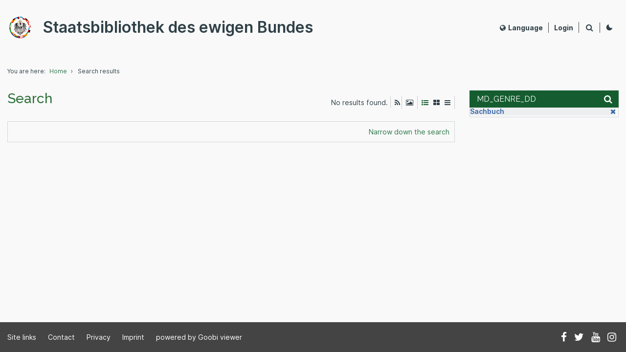

--- FILE ---
content_type: text/html;charset=utf-8
request_url: https://staatsbibliothek.ewigerbund.org/viewer/searchadvanced/-/-/1/RELEVANCE/MD_GENRE%3ASachbuch/
body_size: 13548
content:
<!DOCTYPE html>
<html xmlns="http://www.w3.org/1999/xhtml" lang="en" dir="ltr"><head>

	<title>Search - Staatsbibliothek des ewigen Bundes
	</title>

    
    <meta charset="utf-8" />
    <meta name="description" content="" />
    <meta name="generator" content="Goobi viewer" />
    <meta name="application" content="Goobi viewer Core" />
    <meta name="version" content="25.05" />
    <meta name="build date" content="2025-06-11 20:04" />
    <meta name="git-revision" content="ef014a0" />
    <meta name="viewport" content="width=device-width, initial-scale=1" />
    <meta http-equiv="X-UA-Compatible" content="IE=edge" />

    <meta http-equiv="X-UA-Compatible" content="IE=edge" />
	<meta name="color-scheme" content="light dark" />

	
	<link rel="shortcut icon" href="https://staatsbibliothek.ewigerbund.org/viewer/api/v1/cms/media/files/Logo-EB-45px_Schutzzone.png/full/!32,32/0/default.png?updated=2025-06-18T01:44:21.327350904Z" />

	
	<link rel="search" type="application/opensearchdescription+xml" title="Staatsbibliothek des ewigen Bundes" href="/viewer/api/v1/opensearch/" />
        <link type="text/css" rel="stylesheet" href="/viewer/resources/css/libs/bs/bootstrap.custom.css?ef014a0&amp;cachetimestamp=2024-10-23-17-17-26" />
        <link type="text/css" rel="stylesheet" href="/viewer/resources/css/libs/jQueryUi/jquery-ui.min.css?ef014a0&amp;cachetimestamp=2024-10-23-17-17-26" />
        <link type="text/css" rel="stylesheet" href="/viewer/resources/css/libs/jQueryUi/jquery.ui.slider-rtl.css?ef014a0&amp;cachetimestamp=2024-10-23-17-17-26" />
        <link type="text/css" rel="stylesheet" href="/viewer/resources/css/libs/font-awesome/css/font-awesome.min.css?ef014a0&amp;cachetimestamp=2024-10-23-17-17-26" />
        <link type="text/css" rel="stylesheet" href="/viewer/resources/css/libs/swiper/swiper-bundle.min.css?ef014a0&amp;cachetimestamp=2024-10-23-17-17-26" />
        <link type="text/css" rel="stylesheet" href="/viewer/resources/css/libs/sweetalert/sweetalert2.min.css?ef014a0&amp;cachetimestamp=2024-10-23-17-17-26" />
        <link type="text/css" rel="stylesheet" href="/viewer/resources/css/libs/leaflet/leaflet.css?ef014a0&amp;cachetimestamp=2024-10-23-17-17-26" />
        <link type="text/css" rel="stylesheet" href="/viewer/resources/css/libs/leaflet/extra-markers/leaflet.extra-markers.min.css?ef014a0&amp;cachetimestamp=2024-10-23-17-17-26" />
        <link type="text/css" rel="stylesheet" href="/viewer/resources/css/libs/leaflet/markercluster/MarkerCluster.css?ef014a0&amp;cachetimestamp=2024-10-23-17-17-26" />
        <link type="text/css" rel="stylesheet" href="/viewer/resources/css/libs/leaflet/draw/leaflet.draw.css?ef014a0&amp;cachetimestamp=2024-10-23-17-17-26" />
        <link type="text/css" rel="stylesheet" href="/viewer/resources/css/libs/mapbox/geocoder/mapbox-gl-geocoder.css?ef014a0&amp;cachetimestamp=2024-10-23-17-17-26" />
        <link type="text/css" rel="stylesheet" href="/viewer/resources/css/libs/mapbox/mapbox-gl.css?ef014a0&amp;cachetimestamp=2024-10-23-17-17-26" />
        <link type="text/css" rel="stylesheet" href="/viewer/resources/css/libs/simpleLightbox/simpleLightbox.min.css?ef014a0&amp;cachetimestamp=2024-10-23-17-17-26" />
        <link type="text/css" rel="stylesheet" href="/viewer/resources/css/libs/simplebar/simplebar.min.css?ef014a0&amp;cachetimestamp=2024-10-23-17-17-26" />
        <link type="text/css" rel="stylesheet" href="/viewer/resources/css/dist/viewer.min.css?ef014a0&amp;cachetimestamp=2024-10-23-17-17-26" />
 	    <link type="text/css" rel="stylesheet" href="/viewer/resources/themes/reference/css/dist/reference.min.css?ef014a0&amp;cachetimestamp=2024-10-23-17-17-26" />
	<style type="text/css">
	 @import url('https://fonts.googleapis.com/css?family=Raleway:100,100i,200,200i,300,300i,400,400i,500,500i,600,600i,700,700i,800,800i,900,900i');
body {
    font-family: Roboto,"Inter",-apple-system,BlinkMacSystemFont,"Segoe UI",Helvetica,Arial,sans-serif,"Apple Color Emoji","Segoe UI Emoji","Segoe UI Symbol";
}
.sitelinks {
    margin-bottom: 10px;
}
.faded::before {
    background-color: transparent
}
.page-header__logo {
    flex: 1 1 auto;
}
.page-header__logo a {
    flex: 0 1 auto;
    display: -ms-flexbox;
    display: flex;
    -ms-flex-align: center;
    align-items: center;
}
.page-header__logo a img {
    flex: 1 1 10rem;
    transition: .2s all ease;
    display: inline-block;
    max-width: 10rem; /* 8rem */
    min-width: 5rem;
    margin-right: 2rem;
    vertical-align: middle;
}
.page-header__logo .page-header__span {
     line-height: 1.2;
     display: block;
}
.page-header__logo .page-header__subtitle {
    line-height: 1.2;
    display: block;
    font-size: 1.4rem;
    font-weight: 500;
}
.page-header.-scrolled .page-header__subtitle {
    font-size: 1.0rem;
}
head#j_idt3 + body .page-content__main {
    flex: 1 0 75%;
    max-width: 100%;
    padding-right: 0;
}
aside:empty {
    display: none;
}
a:hover {
    text-decoration: none;
}
.navigation form > ul:first-of-type > li:first-of-type span {
    position: absolute;
    width: 1px;
    height: 1px;
    padding: 0;
    margin: -1px;
    overflow: hidden;
    clip: rect(0, 0, 0, 0);
    border: 0;
}
.navigation form > ul:first-of-type > li:first-of-type a::before {
    display: inline-block;
    font-family: FontAwesome;
    content: "\f015";
}
.container {
    max-width: 1340px;
}
.navigation a, .navigation button {
    padding: 10px 30px; /*.6rem 1.2rem;*/
    font-size: 1.6rem;
    font-weight: 500;
    color: #fff;
    border-left: 1px solid #fff;
    border-right: 1px solid #fff;
    margin-right: -1px
}
.breadcrumbs-wrapper {
    border-bottom: 1px solid #D1D7DA;    
}
h1, h2, h3, h4, h5, .h1, .h2, .h3, .h4, .h5 {
    font-family: 'Raleway';
    line-height: 1.2em;
    margin-top: 0;
    margin-bottom: 2rem;
    font-weight: 500;
    color: #2C7038;
}
.search-list__hit-title h3 a:hover, .search-termlist__list a:hover, .collections a:hover {
    color: var(--lh-content-box);
}
.tpl-masonry .grid-item {
     background-color: #fff;
     border: 1px #D1D7DA solid;
     padding: 15px;
}
.tpl-masonry .grid-item-title, .tpl-masonry .grid-item-caption {
    font-family: 'Raleway';
    position: absolute;
    width: auto;
    padding: 5px 15px;
    color: #fff;
    background-color: rgba(21, 93, 48, 0.8);
    bottom: 15px;
    left: 15px;
    right: 15px;
    font-size: 1.5rem;
    font-weight: 500;
}
.tpl-masonry__text, .tpl-masonry .grid {
    padding: 0;
    background-color: transparent;
    color: var(--fg-content-box);
    border: 0
}
.tpl-single-collection__image h1 {
    bottom: 0;
    color: #fff;
    background-color: #155D30; /*rgba(21, 93, 48, 0.8);*/
}
.tpl-single-collection__image {
    position: relative;
    max-height: 220px;
    overflow: hidden;
    display: flex;
    justify-content: center;
    align-items: center;
}
.tpl-single-collection__description:empty, .tpl-single-collection__description:-moz-only-whitespace {
    padding: 0;
}
.collection__rss .fa {
    background-color: #6d193c;
}
.rss_elem_wrapp h2 a .fa {
    background-color: #6d193c;
}
.tpl-rss__feed img {
    height: 250px;
}
@media screen and (max-width: 768px) {
    .page-header .page-header__subtitle, .page-header.-scrolled .page-header__subtitle {
	font-size: 0.8rem;
    }
    .page-header .page-header__span {
	font-size: 1.7rem;
    }
    .page-header__logo a img, .page-header.-scrolled .page-header__logo a img {
        max-width: 3rem;
        min-width: 3rem;
        margin-right: 1rem;
    }
}
/* Links zum VHD oder Ewigen Bund ####################################################### */
.vhd-links {
    display: flex;
    flex-wrap: wrap;
}
.vhd-links .grid-item {
    display: flex;
    align-items: stretch;
    border: 1px #D1D7DA solid;
    flex-basis: calc(33.333333% - 10px);
    flex-grow: 1;
    height: 202px;
    min-width: 300px;
    margin-right: 15px;
    margin-bottom: 15px;
}
.vhd-links .grid-item:last-child {
    margin-right: 0
}
.vhd-image {
    display: flex;
    flex: 1 1 200px;
    justify-content: center;
    background-color: #fff;
    margin: 0;
}
.vhd-image img {
    width: 100%;
    min-width: 150px;
    max-width: 200px;
    align-self: center;
}
.vhd-info {
    display: flex;
    flex: 1 1 200px;
    flex-flow: column;
    justify-content: center;
    background-color: #D1D7DA;
}
.vhd-info h4, p {
    color: #304148;
    margin: 20px 10px;
}
.page-footer {
    background-color: var(--bg-general);
}
.page-footer__links {
    -ms-flex-wrap: wrap;
    flex-wrap: wrap;
}
.page-footer__links, .page-footer__social {
    display: -ms-flexbox;
    display: flex;
    -ms-flex-align: center;
    align-items: center;
    padding: 1rem 0;
}
.page-footer__social, .page-footer__rechts {
    margin-left: auto;
}
.page-footer__links a, .page-footer__links span, .page-footer__links button {
    padding: .6rem 1.2rem;
}
.page-footer a, .page-footer button {
    display: inline-block;
    color: #fff;
    cursor: pointer;
}
.page-footer__social a {
    margin-left: .5rem;
    padding: .5rem;
    font-size: 2.1rem;
}
.vhd-footer__oben a, .vhd-footer__oben a:visited {
    color: #2C7038;
}
.vhd-footer__oben a:hover {
    color: var(--lh-content-box);
    text-decoration: none;
}
.vhd-footer__unten {
    background-color: #255D30;
}
.vhd-footer__unten a {
    color: #fff;
}
:root {
  --ci-color1: #155D30; /* Navigationsleiste */
  --ci-hovercolor1: #2C7748; /* Navigationsleiste - Hover & Active */
  --bg-general: #F9F9F9; /* Hintergrundfarbe - Seite */
  --fg-general: #304148; /*genereller Text*/
  --bg-hover: #ECEEEF; /*Hintergrund Fläche Hover*/
  --bg-active: #E5EFEA; /* Hintergrund fläche Aktiv*/
  --fg-hover: #304148; /*rgba(255,255,255,0.8);*/
  --bg-controls: #14451D;
  --fg-controls: #14451D;
  --fh-controls: #2C7748;
  --border:1px #D1D7DA solid;/* Rahmenfarbe */
  --lk-general: #2C7748; /*generelle Links*/
  --lh-general: #304148; /*generelle Links - Hover*/
  --fg-header: #304148;
  --fg-footer: #304148;
  --bg-content-box: #F9F9F9; /* Hintergrundfarbe - Seitenleiste */
  --fg-content-box: #304148; /* Textfarbe - Seitenleiste */
  --lk-content-box: #2C7748; /*14451D*/
  --lh-content-box: #304148; /*0C7038*/
}
.color-theme-light {
  --ci-color: transparent;
  --ci-color1: #155D30; /* Navigationsleiste */
  --ci-hovercolor1: #2C7748; /* Navigationsleiste - Hover & Active */
  --bg-general: #F9F9F9; /* Hintergrundfarbe - Seite */
  --fg-general: #304148; /*genereller Text*/
  --bg-hover: #ECEEEF; /*Hintergrund Fläche Hover*/
  --bg-active: #E5EFEA; /* Hintergrund fläche Aktiv*/
  --fg-hover: #304148; /*rgba(255,255,255,0.8);*/
  --bg-controls: #14451D;
  --fg-controls: #14451D;
  --fh-controls: #2C7748;
  --border:1px #D1D7DA solid;/* Rahmenfarbe */
  --lk-general: #2C7748; /*generelle Links*/
  --lh-general: #304148; /*generelle Links - Hover*/
  --fg-header: #304148;
  --fg-footer: #304148;
  --bg-content-box: #F9F9F9; /* Hintergrundfarbe - Seitenleiste */
  --fg-content-box: #304148; /* Textfarbe - Seitenleiste */
  --lk-content-box: #2C7748; /*14451D*/
  --lh-content-box: #304148; /*0C7038*/
}
	</style>
			<script type="text/javascript" src="/viewer/resources/javascript/libs/jquery/jquery.min.js?ef014a0&amp;cachetimestamp=2024-10-23-17-17-26"></script>
			<script type="text/javascript" src="/viewer/resources/javascript/libs/jqueryUi/jquery-ui.min.js?ef014a0&amp;cachetimestamp=2024-10-23-17-17-26"></script>
			<script type="text/javascript" src="/viewer/resources/javascript/libs/jqueryUi/plugins/jquery.ui.touch-punch.min.js?ef014a0&amp;cachetimestamp=2024-10-23-17-17-26"></script>
			<script type="text/javascript" src="/viewer/resources/javascript/libs/jqueryUi/plugins/jquery.ui.slider-1.12.1-rtl.js?ef014a0&amp;cachetimestamp=2024-10-23-17-17-26"></script>
			<script type="text/javascript" src="/viewer/resources/javascript/libs/bs/bootstrap.bundle.min.js?ef014a0&amp;cachetimestamp=2024-10-23-17-17-26"></script>
			<script type="text/javascript" src="/viewer/resources/javascript/libs/datatables.min.js?ef014a0&amp;cachetimestamp=2024-10-23-17-17-26"></script>
			<script type="text/javascript" src="/viewer/resources/javascript/libs/reactiveX/rxjs.umd.min.js?ef014a0&amp;cachetimestamp=2024-10-23-17-17-26"></script>
			<script type="text/javascript" src="/viewer/resources/javascript/libs/pdfjs/pdf.js?ef014a0&amp;cachetimestamp=2024-10-23-17-17-26"></script>
			<script type="text/javascript" src="/viewer/resources/javascript/libs/riot/riot.min.js?ef014a0&amp;cachetimestamp=2024-10-23-17-17-26"></script>
			<script type="text/javascript" src="/viewer/resources/javascript/libs/swiper/swiper-bundle.min.js?ef014a0&amp;cachetimestamp=2024-10-23-17-17-26"></script>
			<script type="text/javascript" src="/viewer/resources/javascript/libs/sweetalert/sweetalert2.min.js?ef014a0&amp;cachetimestamp=2024-10-23-17-17-26"></script>
			<script type="text/javascript" src="/viewer/resources/javascript/libs/hcsticky/hc-sticky.js?ef014a0&amp;cachetimestamp=2024-10-23-17-17-26"></script>
			<script type="text/javascript" src="/viewer/resources/javascript/libs/leaflet/leaflet.js?ef014a0&amp;cachetimestamp=2024-10-23-17-17-26"></script>
			<script type="text/javascript" src="/viewer/resources/javascript/libs/leaflet/extra-markers/leaflet.extra-markers.min.js?ef014a0&amp;cachetimestamp=2024-10-23-17-17-26"></script>
			<script type="text/javascript" src="/viewer/resources/javascript/libs/leaflet/markercluster/leaflet.markercluster.js?ef014a0&amp;cachetimestamp=2024-10-23-17-17-26"></script>
			<script type="text/javascript" src="/viewer/resources/javascript/libs/leaflet/draw/leaflet.draw.js?ef014a0&amp;cachetimestamp=2024-10-23-17-17-26"></script>
			<script type="text/javascript" src="/viewer/resources/javascript/libs/mapbox/geocoder/mapbox-gl-geocoder.min.js?ef014a0&amp;cachetimestamp=2024-10-23-17-17-26"></script>
			<script type="text/javascript" src="/viewer/resources/javascript/libs/mapbox/mapbox-gl.js?ef014a0&amp;cachetimestamp=2024-10-23-17-17-26"></script>
			<script type="text/javascript" src="/viewer/resources/javascript/libs/chartjs/chart.umd.js?ef014a0&amp;cachetimestamp=2024-10-23-17-17-26"></script>
			<script type="text/javascript" src="/viewer/resources/javascript/libs/chartjs/luxon/luxon.js?ef014a0&amp;cachetimestamp=2024-10-23-17-17-26"></script>
			<script type="text/javascript" src="/viewer/resources/javascript/libs/chartjs/chartjs-adapter-luxon/chartjs-adapter-luxon.umd.min.js?ef014a0&amp;cachetimestamp=2024-10-23-17-17-26"></script>
			<script type="text/javascript" src="/viewer/resources/javascript/dist/browsersupport.min.js?ef014a0&amp;cachetimestamp=2024-10-23-17-17-26"></script>
			<script type="text/javascript" src="/viewer/resources/javascript/libs/simpleLightbox/simpleLightbox.min.js?ef014a0&amp;cachetimestamp=2024-10-23-17-17-26"></script>
			<script type="text/javascript" src="/viewer/resources/javascript/libs/simplebar/simplebar.min.js?ef014a0&amp;cachetimestamp=2024-10-23-17-17-26"></script>
			<script type="text/javascript" src="/viewer/resources/javascript/libs/jszip/jszip.min.js?ef014a0&amp;cachetimestamp=2024-10-23-17-17-26"></script>
			<script type="text/javascript" src="/viewer/resources/javascript/libs/epubjs/epub.min.js?ef014a0&amp;cachetimestamp=2024-10-23-17-17-26"></script>
			<script type="text/javascript" src="/viewer/resources/javascript/dist/viewer.min.js?ef014a0&amp;cachetimestamp=2024-10-23-17-17-26"></script>
			<script type="text/javascript" src="/viewer/resources/javascript/dist/riot-tags.js?ef014a0&amp;cachetimestamp=2024-10-23-17-17-26"></script><script src="/viewer/jakarta.faces.resource/omnifaces.js.xhtml?ln=omnifaces&amp;v=4.6.5"></script><script src="/viewer/jakarta.faces.resource/faces.js.xhtml?ln=jakarta.faces"></script></head><body id="viewer"><div id="subBody">
			
			<span id="top"></span>

			
			<span class="Z3988"></span>

			
			<div class="messages"><div id="messages"></div>
			</div>

	<div id="bodyWrapper">

	
	<nav id="skipmenu" aria-label="Skip Menu" class="skip-menu">
		<a href="#main" class="skip-menu__link">
		Skip to main content
		</a>
	</nav>

    
	<header id="header" class="header ">
			<div class="container header__wrapper">
				<div class="header__inner">
					
					<div class="header__logo">
					  <a href="/viewer/"> <img src="https://staatsbibliothek.ewigerbund.org/viewer/api/v1/cms/media/files/signet_eb_100px_schutzzone.svg" alt="Staatsbibliothek des ewigen Bundes Logo" />
						<span class="header__span">Staatsbibliothek des ewigen Bundes</span>
					  </a>
					</div>

					
					<div class="header__actions">
						
						<div class="header__actions-bookmark">
            
            <div class="bookmark-navigation">
                
                <div class="bookmark-navigation__dropdown-wrapper">
                    
                    <button type="button" class="btn btn--clean" data-bookmark-list-type="dropdown">
                    
                    	
                        

                            
                        	<span class="bookmark-navigation__string">Reading list</span>
                            
                            <span class="bookmark-navigation__counter" data-bookmark-list-type="counter" data-toggle="tooltip" data-placement="bottom" data-trigger="hover" title="Elements in reading list"></span>

                        







                        
                    </button>
                </div>
            </div>
						</div>
							<div id="changeLocalWrapper" class="header__actions-language">
								<button type="button" class="btn btn--clean header__actions-language-button" data-toggle="local" aria-label="Select language">
									
									

									
									<span class="fa fa-globe"></span>Language
								</button>
        <nav id="changeLocal" aria-label="Language selection" class="change-local clearfix">
<form id="j_idt121:changeLocalForm1" name="j_idt121:changeLocalForm1" method="post" action="/viewer/searchadvanced/-/-/1/RELEVANCE/MD_GENRE%253ASachbuch%253B%253B/" enctype="application/x-www-form-urlencoded">
<input type="hidden" name="j_idt121:changeLocalForm1" value="j_idt121:changeLocalForm1" />

                    <ul>
                            <li><button name="j_idt121:j_idt125:0:j_idt127" value="" aria-current="false" type="submit" title="DE - Deutsch" class="">Deutsch</button>
                            </li>
                            <li><button name="j_idt121:j_idt125:1:j_idt127" value="" aria-current="true" type="submit" title="EN - English" class="activeLang">English</button>
                            </li>
                            <li><button name="j_idt121:j_idt125:2:j_idt127" value="" aria-current="false" type="submit" title="FR - Français" class="">Français</button>
                            </li>
                            <li><button name="j_idt121:j_idt125:3:j_idt127" value="" aria-current="false" type="submit" title="ES - Español" class="">Español</button>
                            </li>
                            <li><button name="j_idt121:j_idt125:4:j_idt127" value="" aria-current="false" type="submit" title="HE - changeLocal_long_he" class="">changeLocal_long_he</button>
                            </li>
                            <li><button name="j_idt121:j_idt125:5:j_idt127" value="" aria-current="false" type="submit" title="AR - عربى" class="">عربى</button>
                            </li>
                            <li><button name="j_idt121:j_idt125:6:j_idt127" value="" aria-current="false" type="submit" title="NB - Bokmål" class="">Bokmål</button>
                            </li>
                            <li><button name="j_idt121:j_idt125:7:j_idt127" value="" aria-current="false" type="submit" title="NN - Nynorsk" class="">Nynorsk</button>
                            </li>
                    </ul><input type="hidden" name="jakarta.faces.ViewState" id="j_id1:jakarta.faces.ViewState:0" value="-3242270955422255959:2907359405640784269" />
</form>
        </nav>
							</div>
						
						<div class="header__actions-login">
            <ul class="login-navigation">
                    <li data-login="false">
                        
                        <button type="button" class="btn btn--clean" data-toggle="modal" data-target="#userLoginModal" aria-label="Login">
                            <span>Login</span>
                            <i class="fa fa-user-circle-o" aria-hidden="true"></i>
                        </button>
                    </li>
                

            </ul>
						</div>
						
						<div class="header__actions-search-wrapper">

							<button data-open="search" class="btn btn--icon header__actions-search-button" aria-label="Search">
								<i class="fa fa-search"></i>
							</button>
							
							<button data-close="search" class="btn btn--icon header__actions-search-close-button" aria-label="Collapse: Search field">
								<span class="header__actions-search-close">
									<span></span>
								</span>
							</button>

						</div>

						<div class="header__actions-color-switch">
<form id="j_idt198:j_idt199" name="j_idt198:j_idt199" method="post" action="/viewer/searchadvanced/-/-/1/RELEVANCE/MD_GENRE%253ASachbuch%253B%253B/" enctype="application/x-www-form-urlencoded">
<input type="hidden" name="j_idt198:j_idt199" value="j_idt198:j_idt199" />
<button id="j_idt198:darkModeSwitch" type="submit" name="j_idt198:darkModeSwitch" value="" onclick="mojarra.ab(this,event,'action',0,'@none');return false" class="btn btn--clean color-theme-switch color-theme-switch-dark  " aria-label="Activate dark colour scheme">
				 
				<svg xmlns="http://www.w3.org/2000/svg" width="1em" height="1em" viewBox="0 0 50 50">
					<title>Dark theme icon</title>
				  <path d="M 43.81 29.354 C 43.688 28.958 43.413 28.626 43.046 28.432 C 42.679 28.238 42.251 28.198 41.854 28.321 C 36.161 29.886 30.067 28.272 25.894 24.096 C 21.722 19.92 20.113 13.824 21.683 8.133 C 21.848 7.582 21.697 6.985 21.29 6.578 C 20.884 6.172 20.287 6.022 19.736 6.187 C 10.659 8.728 4.691 17.389 5.55 26.776 C 6.408 36.163 13.847 43.598 23.235 44.451 C 32.622 45.304 41.28 39.332 43.816 30.253 C 43.902 29.96 43.9 29.647 43.81 29.354 Z" fill="currentColor"></path>
				</svg></button><button id="j_idt198:lightModeSwitch" type="submit" name="j_idt198:lightModeSwitch" value="" onclick="mojarra.ab(this,event,'action',0,'@none');return false" class="btn btn--clean color-theme-switch color-theme-switch-light  " aria-label="Activate light colour scheme"><svg width="1em" height="1em" viewBox="0 0 24 24" fill="none" xmlns="http://www.w3.org/2000/svg">
					<title>Light theme icon</title>
				      <circle cx="11.9998" cy="11.9998" r="5.75375" fill="currentColor"></circle>
				      <g>
				        <circle cx="3.08982" cy="6.85502" r="1.71143" transform="rotate(-60 3.08982 6.85502)" fill="currentColor"></circle>
				        <circle cx="3.0903" cy="17.1436" r="1.71143" transform="rotate(-120 3.0903 17.1436)" fill="currentColor"></circle>
				        <circle cx="12" cy="22.2881" r="1.71143" fill="currentColor"></circle>
				        <circle cx="20.9101" cy="17.1436" r="1.71143" transform="rotate(-60 20.9101 17.1436)" fill="currentColor"></circle>
				        <circle cx="20.9101" cy="6.8555" r="1.71143" transform="rotate(-120 20.9101 6.8555)" fill="currentColor"></circle>
				        <circle cx="12" cy="1.71143" r="1.71143" fill="currentColor"></circle>
				      </g>
				</svg></button>
			<script>
				function switchTheme(colors) {
					$('html').removeClass('color-theme-light color-theme-dark');
					$('html').addClass(colors);
				};
						
				$('#j_idt198\\:darkModeSwitch').on('click', function() {
					switchTheme('color-theme-dark'); $(this).addClass('hide'); $(this).removeClass('active'); $(this).next().removeClass('hide'); $(this).next().addClass('active');
				});
				
				$('#j_idt198\\:lightModeSwitch').on('click', function() {
					switchTheme('color-theme-light'); $(this).addClass('hide'); $(this).removeClass('active'); $(this).prev().removeClass('hide'); $(this).prev().addClass('active');
				});

			</script><input type="hidden" name="jakarta.faces.ViewState" id="j_id1:jakarta.faces.ViewState:1" value="-3242270955422255959:2907359405640784269" />
</form>
						</div>

						<button type="button" data-open="menu" aria-label="Show menu" class="header__mobile-burger-menu-alternative">
							<span></span>
						</button>

					</div>
				</div>
			</div>

			
			<div class="header__navigation-mobile-background"></div>
			
			
			<nav class="page-navigation__mobile ">
				<div class="container page-navigation__wrapper">
	    <nav id="pageNavigationMobile" class="navigation" aria-label="Main navigation">
<form id="pageNavigationMobile:navigationForm" name="pageNavigationMobile:navigationForm" method="post" action="/viewer/searchadvanced/-/-/1/RELEVANCE/MD_GENRE%253ASachbuch%253B%253B/" enctype="application/x-www-form-urlencoded">
<input type="hidden" name="pageNavigationMobile:navigationForm" value="pageNavigationMobile:navigationForm" />

	            <ul class="navigation__list -level-0 navigation__main-menu">
	            </ul><input type="hidden" name="jakarta.faces.ViewState" id="j_id1:jakarta.faces.ViewState:2" value="-3242270955422255959:2907359405640784269" />
</form>
	    </nav>
	
	    <script type="text/javascript">
	        var navigationConfig = {
	        		navigationSelector: ".navigation",
	                subMenuSelector: "#pageNavigationMobile [data-toggle='submenu']",
	                megaMenuSelector: "#pageNavigationMobile  [data-toggle='megamenu']",
	                closeMegaMenuSelector: "#pageNavigationMobile [data-toggle='close']",
	        };
	        viewerJS.navigation.init(navigationConfig);
	    </script>
						<div class="page-navigation__mobile-languages-wrapper">
							<div class="page-navigation__mobile-languages-trigger" data-trigger="mobileToggleLanguages">
								<i class="fa fa-globe" aria-hidden="true"></i>
								<button class="btn btn--clean">Language</button>
								<i class="fa fa-plus page-navigation__mobile-languages-toggle-indicator" aria-hidden="true"></i>
							</div>
<form id="changeLocalFormMobile" name="changeLocalFormMobile" method="post" action="/viewer/searchadvanced/-/-/1/RELEVANCE/MD_GENRE%253ASachbuch%253B%253B/" enctype="application/x-www-form-urlencoded">
<input type="hidden" name="changeLocalFormMobile" value="changeLocalFormMobile" />

				                <ul class="page-navigation__mobile-languages-selection" data-target="mobileLanguageSelection">
				                        <li><a href="#" onclick="mojarra.cljs(document.getElementById('changeLocalFormMobile'),{'j_idt345:0:j_idt347':'j_idt345:0:j_idt347'},'');return false" class="">Deutsch</a>
				                         </li>
				                        <li><a href="#" onclick="mojarra.cljs(document.getElementById('changeLocalFormMobile'),{'j_idt345:1:j_idt347':'j_idt345:1:j_idt347'},'');return false" class="activeLang">English</a>
				                         </li>
				                        <li><a href="#" onclick="mojarra.cljs(document.getElementById('changeLocalFormMobile'),{'j_idt345:2:j_idt347':'j_idt345:2:j_idt347'},'');return false" class="">Français</a>
				                         </li>
				                        <li><a href="#" onclick="mojarra.cljs(document.getElementById('changeLocalFormMobile'),{'j_idt345:3:j_idt347':'j_idt345:3:j_idt347'},'');return false" class="">Español</a>
				                         </li>
				                        <li><a href="#" onclick="mojarra.cljs(document.getElementById('changeLocalFormMobile'),{'j_idt345:4:j_idt347':'j_idt345:4:j_idt347'},'');return false" class="">changeLocal_long_he</a>
				                         </li>
				                        <li><a href="#" onclick="mojarra.cljs(document.getElementById('changeLocalFormMobile'),{'j_idt345:5:j_idt347':'j_idt345:5:j_idt347'},'');return false" class="">عربى</a>
				                         </li>
				                        <li><a href="#" onclick="mojarra.cljs(document.getElementById('changeLocalFormMobile'),{'j_idt345:6:j_idt347':'j_idt345:6:j_idt347'},'');return false" class="">Bokmål</a>
				                         </li>
				                        <li><a href="#" onclick="mojarra.cljs(document.getElementById('changeLocalFormMobile'),{'j_idt345:7:j_idt347':'j_idt345:7:j_idt347'},'');return false" class="">Nynorsk</a>
				                         </li>
				                 </ul><input type="hidden" name="jakarta.faces.ViewState" id="j_id1:jakarta.faces.ViewState:3" value="-3242270955422255959:2907359405640784269" />
</form>
			            </div>
				</div>
			</nav>

			
			<div data-target="search-box" class="header__search-box">
				<div class="container">
            <div id="widgetSearchField" class="widget widget-searchfield">
<form id="j_idt353:widgetSearchFieldForm" name="j_idt353:widgetSearchFieldForm" method="post" action="/viewer/searchadvanced/-/-/1/RELEVANCE/MD_GENRE%253ASachbuch%253B%253B/" class="form-inline" enctype="application/x-www-form-urlencoded">
<input type="hidden" name="j_idt353:widgetSearchFieldForm" value="j_idt353:widgetSearchFieldForm" />

                        <div class="form-group">
                        	<label class="sr-only" for="searchField">Search</label>
                            <div class="input-group"><input type="text" name="j_idt353:j_idt356" value="" class="form-control -no-outline" onfocus="this.value=''" placeholder="Search" aria-label="searchField" />
			                        <div class="input-group-addon"><button type="submit" name="j_idt353:j_idt364" value="" class="btn btn--full widget-searchfield__submit" aria-label="Search">
											Search</button>
			                        </div>
                                
                            </div>
                        </div><input type="hidden" name="jakarta.faces.ViewState" id="j_id1:jakarta.faces.ViewState:4" value="-3242270955422255959:2907359405640784269" />
</form>
            </div>
				</div>
			</div>

			
			<div id="pageNavigation" class="page-navigation ">
				<div class="container page-navigation__wrapper">
	    <nav id="header__nav-menu-desktop" class="navigation" aria-label="Main navigation">
<form id="header__nav-menu-desktop:navigationForm" name="header__nav-menu-desktop:navigationForm" method="post" action="/viewer/searchadvanced/-/-/1/RELEVANCE/MD_GENRE%253ASachbuch%253B%253B/" enctype="application/x-www-form-urlencoded">
<input type="hidden" name="header__nav-menu-desktop:navigationForm" value="header__nav-menu-desktop:navigationForm" />

	            <ul class="navigation__list -level-0 navigation__main-menu">
	            </ul><input type="hidden" name="jakarta.faces.ViewState" id="j_id1:jakarta.faces.ViewState:5" value="-3242270955422255959:2907359405640784269" />
</form>
	    </nav>
	
	    <script type="text/javascript">
	        var navigationConfig = {
	        		navigationSelector: ".navigation",
	                subMenuSelector: "#header__nav-menu-desktop [data-toggle='submenu']",
	                megaMenuSelector: "#header__nav-menu-desktop  [data-toggle='megamenu']",
	                closeMegaMenuSelector: "#header__nav-menu-desktop [data-toggle='close']",
	        };
	        viewerJS.navigation.init(navigationConfig);
	    </script>
				</div>
			</div>
	</header>

	
	<div class="mobile-overlay"></div>

	
	<div data-target="search-overlay" class="header__search-overlay"></div>

	
	<div class="container">
			<div id="breadcrumbs" class="breadcrumbs__wrapper">
				<nav class="breadcrumbs" aria-label="Breadcrumbs">
					<ul>
							<li class="breadcrumbs__starttext"><span>You are here:</span></li>
								<li class="breadcrumbs__crumb">
									<a href="https://staatsbibliothek.ewigerbund.org/viewer">Home
									</a>
								</li>
								<li class="breadcrumbs__crumb -actualPage" aria-current="page">
									<span>Search results
									</span>
								</li>
					</ul>
				</nav>
			</div>
	</div>

	
	<div id="content" class="content">

		<div class="container">
			<div class="content__wrapper" data-target="content-wrapper">
				
				<main id="main" class="content__main" role="main">
            <div id="searchList">
                
                <div class="search-list">


    
    <div class="search-list__options-container">
    		<h1 class="search-list__options-container-heading">Search</h1>
    
	    <div class="search-list__options">
	        
	        <div class="search-list__hitcount">No results found.
	        </div>
	            <div class="search-list__rss">
	                <a href="https://staatsbibliothek.ewigerbund.org/viewer/api/v1/records/rss/?query=%28ISWORK%3Atrue+ISANCHOR%3Atrue%29+-IDDOC_PARENT%3A*&amp;facets=MD_GENRE%253ASachbuch%253B%253B" class="btn btn--icon" data-toggle="tooltip" data-placement="top" title="Subscribe to RSS feed" target="_blank" aria-label="Subscribe to RSS feed">
	                    <i class="fa fa-rss" aria-hidden="true"></i>
	                </a>
	            </div>
	        
		    <div class="search-list__toggle-thumbs">
		   		<button type="button" class="btn btn--icon" data-title-inactive="Show thumbnails for child-hits" data-title-active="Hide thumbnails for sub hits" data-toggle="tooltip" data-placement="top" data-trigger="hover" data-action="toggle-thumbs" aria-label="Show thumbnails for child-hits" role="switch" aria-checked="false">
		            <i class="fa fa-image" aria-hidden="true"></i>
		        </button>
		    </div>
	
	        
	        <div class="search-list__views">
	            <button type="button" class="btn btn--icon" title="Detail view" data-view="search-list-default" data-toggle="tooltip" data-placement="top" data-trigger="hover" aria-label="Detail view">
	                <i class="fa fa-list-ul" aria-hidden="true"></i>
	            </button>
	            <button type="button" class="btn btn--icon" title="Tile view" data-view="search-list-grid" data-toggle="tooltip" data-placement="top" data-trigger="hover" aria-label="Tile view">
	                <i class="fa fa-th-large" aria-hidden="true"></i>
	            </button>
	            <button type="button" class="btn btn--icon" title="List view" data-view="search-list-list" data-toggle="tooltip" data-placement="top" data-trigger="hover" aria-label="List view">
	                <i class="fa fa-bars" aria-hidden="true"></i>
	            </button>
	        </div>
	        
	    </div>
    </div>

    
    <div class="clearfix"></div><span id="searchArea">
	        <div class="search-list__adv-search-info">

	
	            
	            <div class="search-list__adv-search-info-back text-right"><a href="https://staatsbibliothek.ewigerbund.org/viewer/searchadvanced/">
                        Narrow down the search</a>
	            </div>
	        </div></span>

                    
                    <div class="search-list">
    
    
    
     
    <div class="search-list__hits noClass">
<form id="searchListHitsForm" name="searchListHitsForm" method="post" action="/viewer/searchadvanced/-/-/1/RELEVANCE/MD_GENRE%253ASachbuch%253B%253B/" class="search-list__hits-list " enctype="application/x-www-form-urlencoded">
<input type="hidden" name="searchListHitsForm" value="searchListHitsForm" />
<input type="hidden" name="jakarta.faces.ViewState" id="j_id1:jakarta.faces.ViewState:6" value="-3242270955422255959:2907359405640784269" />
</form>
            <div class="clearfix"></div>

    </div>
    
    
    <div class="modal fade search-help" id="searchHelpModal" tabindex="-1" role="dialog" aria-labelledby="searchHelpModalLabel">
        <div class="modal-dialog" role="document">
            <div class="modal-content">
                <div class="modal-header">
                    <h2 class="modal-title" id="searchHelpModalLabel">Search help</h2>
                    <button type="button" class="fancy-close" data-dismiss="modal" aria-label="Close">
                        <span aria-hidden="true">&times;
                        </span>
                    </button> 
                </div>
                <div class="modal-body">
		<div class="card-group" id="searchHelpAccordion">
			<div class="row no-gutters">
				<div class="col-12">
					<div class="card">
						<div class="card-header" id="headingOne">
							<h3 class="card-title">
								<button class="btn btn--clear" data-toggle="collapse" data-target="#collapseOne" aria-expanded="false" aria-controls="collapseOne">
									What can I search for?
								</button>
							</h3>
						</div>
						<div id="collapseOne" class="collapse show" data-parent="#searchHelpAccordion">
							<div class="card-body"><p>You can perform a combined metadata and full text search (“Search in all      data”). Alternatively, you can restrict your search to either the metadata or full text within the digital collection.</p>
							</div>
						</div>
					</div>
				</div>
				<div class="col-12">
					<div class="card">
						<div class="card-header" id="headingTwo">
							<h3 class="card-title">
								<button class="btn btn--clear" data-toggle="collapse" data-target="#collapseTwo" aria-expanded="false" aria-controls="collapseTwo">
									Linking search terms
								</button>
							</h3>
						</div>
						<div id="collapseTwo" class="collapse" aria-labelledby="headingTwo" data-parent="#searchHelpAccordion">
							<div class="card-body"><p>If you use more than one search term, they are automatically linked using AND. This means that results will only be displayed where all the search terms appear in the metadata or full text. <BR /> <br />Example of search with automatic linking: <span class=""searchExample""> print book </span> Example result: <span class=""searchExample"">“I would like to print a book for my father”</span>As an alternative to automatic AND-linking, you can explicitly link your search terms using AND or OR. In the latter case, results will be displayed even if only one of the search terms is found. <br /> <br /> Example of search terms linked by OR: <span class=""searchExample""> book OR print </span>Example result: <span class=""searchExample"">A very good book”, “There are some good passages in this book”, “The print was very faint”.</span></p>
							</div>
						</div>
					</div>
				</div>
				<div class="col-12">
					<div class="card">
						<div class="card-header" id="headingThree">
							<h3 class="card-title">
								<button class="btn btn--clear" data-toggle="collapse" data-target="#collapseThree" aria-expanded="false" aria-controls="collapseThree">
									Truncation
								</button>
							</h3>
						</div>
						<div id="collapseThree" class="collapse" aria-labelledby="headingThree" data-parent="#searchHelpAccordion">
							<div class="card-body"><p>In the case of a simple search, target words are automatically right-truncated. However, if you are performing an AND or OR search, you can specify left-truncation by using the asterisk. <br /> <br /> Example of search with automatic right truncation: <span class=""searchExample"">print book </span> Example result: <span class=""searchExample"">“I want to have a book printed for my mother”</span> Example of search with explicit left-truncation: <span class=""searchExample""> *read </span> <span class=""searchExample"">Results would include bread, tread, dread, etc.</span> Please note that there is no right or left truncation if you enter a search term between quotation marks.</p>
							</div>
						</div>
					</div>
				</div>
				<div class="col-12">
					<div class="card">
						<div class="card-header" id="headingFour">
							<h3 class="card-title">
								<button class="btn btn--clear" data-toggle="collapse" data-target="#collapseFour" aria-expanded="false" aria-controls="collapseFour">
									Search terms (phrase) in quotation marks
								</button>
							</h3>
						</div>
						<div id="collapseFour" class="collapse" aria-labelledby="headingFour" data-parent="#searchHelpAccordion">
							<div class="card-body"><p>If you enter a term between quotation marks, the system will search the metadata or full text  for the exact combination of words as written. <br /> <br /> Example of search term in quotation marks: <span class=""searchExample"">“page number” </span> Example result: <span class=""searchExample"">“The reference is on page number 24.”</span> The search will not find: “A number of examples can be found on page six.”</p>
							</div>
						</div>
					</div>
				</div>
				<div class="col-12">
					<div class="card">
						<div class="card-header" id="headingFive">
							<h3 class="card-title">
								<button class="btn btn--clear" data-toggle="collapse" data-target="#collapseFive" aria-expanded="false" aria-controls="collapseFive">
									Search results list
								</button>
							</h3>
						</div>
						<div id="collapseFive" class="collapse" aria-labelledby="headingFive" data-parent="#searchHelpAccordion">
							<div class="card-body"><p>Once the search has been performed, all results are initially sorted in order of relevance. Thereafter, they can be re-sorted according to different metadata fields. These fields can be selected from the list in the sidebar under “Sorting”. Click your chosen metadata field a second time to change from ascending to descending order.</p>
							</div>
						</div>
					</div>
				</div>
			</div>
		</div>
                </div>
                <div class="modal-footer">
                    <button type="button" class="btn btn--full" data-dismiss="modal">Close</button>
                </div>
            </div>
        </div>
		<div class="alt-backdrop" data-dismiss="modal"></div>
    </div>


    <script type="text/javascript">

    	var cmsPageId = '';
    
		if (cmsPageId != '') {
	    	var cmsSearchCustomView = true;
	        var cmsSearchViewlistStyleID = 'cmsSearchView-';
		};

        $( document ).ready( function() {
            var searchSortingDropdownConfig = {};
            var searchListConfig = {
        		listStyle: "",
        		contextPath: "/viewer",
        		maxChildHitsToRenderOnStart: 5,
        		childHitsToLoadOnExpand: 20
            };
             viewerJS.searchList.init( searchListConfig ); 
        } );
                        
        $( window ).on( "load", function() {
            var stackedThumbnailsConfig = {};
            viewerJS.stackedThumbnails.init( stackedThumbnailsConfig );
        } );    
    </script>
                    </div>
            	</div>
        	</div>

					
					<div class="content__mobile-sidebar-trigger" data-target="mobileSidebarTrigger">
						<button type="button" class="btn btn--icon content__mobile-sidebar-trigger-button" data-open="sidebar" aria-label="Open sidebar">
							<span class="content__mobile-sidebar-trigger-icon">
								<span class="bar"></span> <span class="bar"></span>
							</span>
						</button>
					</div>

				</main>

				
				<aside id="sidebar" class="content__sidebar">
					<div class="sidebar__inner  -refreshHCsticky" data-target="sticky-sidebar">
        
        <div class="search-list__facets-heading">
            <h2>Restrict search</h2>
        </div>
            <div id="searchListFacetsWrapper" class="widget-search-facets ">
<form id="j_idt1124:j_idt1140:searchListFacetsForm" name="j_idt1124:j_idt1140:searchListFacetsForm" method="post" action="/viewer/searchadvanced/-/-/1/RELEVANCE/MD_GENRE%253ASachbuch%253B%253B/" enctype="application/x-www-form-urlencoded">
<input type="hidden" name="j_idt1124:j_idt1140:searchListFacetsForm" value="j_idt1124:j_idt1140:searchListFacetsForm" />
<span id="j_idt1124:j_idt1140:collectionFacetsPanelGroup_1">
                            <div class="widget widget-search-facets__collection" data-facet="searchFacetFilter">
                                <div class="widget__topbar widget-search-facets__topbar">
                                	<h2 class="widget__title widget-search-facets__title" data-heading="searchFacetFilter">MD_GENRE_DD</h2>
	                                    <div class="widget-search-facets__filter" data-wrapper="searchFacetFilter">
	                                        <input type="text" id="collectionFacetsFilter_1" class="widget-search-facets__filter-input -no-outline" placeholder="Search filter" aria-label="Search filter" data-input="searchFacetFilter" />
	                                        <button type="button" class="btn btn--clean widget-search-facets__filter-button" data-toggle="searchFacetFilter" aria-label="Search filter">
	                                        	<i class="fa fa-search" aria-hidden="true"></i>
	                                        </button>
	                                    </div>
                                </div>
                                
                                <script>
									// SHOW LOADER AFTER TRIGGERING BOOLEAN BUTTON/FACET TO INDICATE ACTIVITY
									$('[data-triggerjs="clickedFacet"]').click(function(event) {
										$(this).next('[data-target="buttonLoader"]').fadeIn('fast');
									});
								</script>

                                <div class="widget__body widget-search-facets__body">
                                                         
                                	<ul class="widget-search-facets__list">
	                                        <li class="widget-search-facets__list-item active"><a href="#" title="Remove facet" onclick="mojarra.cljs(document.getElementById('j_idt1124:j_idt1140:searchListFacetsForm'),{'j_idt1124:j_idt1140:j_idt1179':'j_idt1124:j_idt1140:j_idt1179'},'');return false" class="widget-search-facets__list-item-link" data-toggle="tooltip" data-placement="top" aria-label="MD_GENRE_DD: Sachbuch">
	                                                <div class="row">
	                                                    <div class="col-11">Sachbuch</div>
	                                                    <div class="col-1">
	                                                        <i class="fa fa-times" aria-hidden="true"></i>
	                                                    </div>
	                                                </div></a>
	                                        </li>                         			
                                	</ul>
                                </div>
                                
                            </div></span><input type="hidden" name="jakarta.faces.ViewState" id="j_id1:jakarta.faces.ViewState:7" value="-3242270955422255959:2907359405640784269" />
</form>
            </div>
					</div>
				</aside>

				</div>
		</div>
	</div>

	
	<footer id="footer" class="footer">
		<div class="container">
			<div class="footer__wrapper">

				
				<ul class="footer__links">
						<li class="footer__link-item">
							<a href="/viewer/sitelinks/">Site links</a>
						</li>
						<li class="footer__link-item">
							<button class="btn btn--icon" data-toggle="modal" data-target="#feedbackModal">Contact</button>
						</li>

					<li class="footer__link-item">
						<a href="/viewer/privacy">Privacy</a>
					</li>

					<li class="footer__link-item">
						<a href="/viewer/imprint">Imprint</a>
					</li>
							
					<li class="footer__link-item">
						<a href="https://goobi.io/goobi-viewer/?lang=en" target="_blank" rel="noopener">powered by Goobi viewer</a>
					</li>

				</ul>

				
				<div class="footer__social">
						<a href="https://facebook.com/DerEwigeBund" title="Follow us on Facebook" data-toggle="tooltip" target="_blank" rel="noopener" aria-label="Follow us on Facebook"> <span class="sr-only">Follow us on Facebook</span> <i class="fa fa-facebook" aria-hidden="true"></i>
						</a>
						<a href="https://twitter.com/Vhd1N" title="Follow us on Twitter" data-toggle="tooltip" target="_blank" rel="noopener" aria-label="Follow us on Twitter"> <span class="sr-only">Follow us on Twitter</span> <i class="fa fa-twitter" aria-hidden="true"></i>
						</a>
						<a href="https://youtube.com/c/EwigerBund" title="Subscribe to us on YouTube" data-toggle="tooltip" target="_blank" rel="noopener" aria-label="Subscribe to us on YouTube"> <span class="sr-only">Subscribe to us on YouTube</span> <i class="fa fa-youtube" aria-hidden="true"></i>
						</a>
						<a href="https://instagram.com/ewigerbund?igshid=19s67licxbd52" title="Follow us on Instagram" data-toggle="tooltip" target="_blank" rel="noopener" aria-label="Follow us on Instagram"> <span class="sr-only">Follow us on Instagram</span> <i class="fa fa-instagram" aria-hidden="true"></i>
						</a>

				</div>
			</div>
		</div>
	</footer>

	</div><div class="overlay" role="region">
	<button data-overlay-action="dismiss" class="btn btn--default fullscreen-close" role="button" aria-label="Close">Close</button>
	<div id="overlayModal" class="modal fade" tabindex="-1" role="dialog" data-overlay-area="modal">
	  <div class="modal-dialog" role="document">
	    <div class="modal-content">
	      <div class="modal-header">
	        <h3 class="modal-title" data-overlay-area="header"></h3>
	        <button type="button" class="close" aria-label="Close" data-overlay-action="dismiss">
	          <i data-overlay-action="dismiss" class="fa fa-times" role="button" aria-label="Close"></i>
	        </button>
	      </div>
	      <div class="modal-body" data-overlay-area="body">
	      </div>
	      <div class="modal-footer" data-overlay-area="footer">
	      </div>
	    </div>
	  </div>
	</div>
</div><div data-loader="fullOverlay" class="ajax-loader__overlay-wrapper">
	<div class="ajax-loader__overlay">
		<img src="/viewer/resources/images/infinity_loader.svg" class="ajax-loader__animated-image" alt="Waiting..." />
		<div class="modal-backdrop show"></div>
	</div>
</div>

		
		<div id="userLoginModal" class="modal user-login-modal fade" tabindex="-1" role="dialog" aria-hidden="true">
			<div class="modal-dialog modal-dialog-centered user-login-modal__outer-wrapper" role="document">
			
				
				<div class="modal-content user-login-modal__inner">
				
					
					<div class="user-login-modal__left">
						
						<div class="modal-header">
							<h1 class="modal-title user-login-modal__header-title">Log in</h1>
							<h1 class="modal-title user-login-modal__header-title-create-account">Register account</h1>
						</div>
						
						
					<div class="modal-body">

						
						<div id="userLogin" class="user-login-modal">
							<div class="user-login-modal__body">

								
								<div class="user-login-modal__body-login-type-wrapper">
<form id="userLoginModal:userLoginForm" name="userLoginModal:userLoginForm" method="post" action="/viewer/searchadvanced/-/-/1/RELEVANCE/MD_GENRE%253ASachbuch%253B%253B/" enctype="application/x-www-form-urlencoded">
<input type="hidden" name="userLoginModal:userLoginForm" value="userLoginModal:userLoginForm" />

											<div id="loginType" class="user-login-modal__body-login-type">
													<div class="user-login-modal__form-row"><input id="userLoginModal:userEMail" type="text" name="userLoginModal:userEMail" value="" class="form-control user-login-modal__form-control" aria-labelledby="labelUserEMail" placeholder="" />
														<label id="labelUserEMail" for="userLoginModal:userEMail" class="control-label effect-label">E-mail:</label>
															
															
													</div>

												
												<div class="user-login-modal__form-row user-login-modal__password mb-0"><input id="userLoginModal:userPassword" type="password" name="userLoginModal:userPassword" value="" class="form-control user-login-modal__form-control" aria-labelledby="labelUserPassword" autocomplete="off" />
														<label id="labelUserPassword" for="userLoginModal:userPassword" class="control-label effect-label">Password:</label>
												</div>

												
												<div class="form-row form-group no-gutters user-login-modal__lost-password">
													<div class="col-12 col-lg-9">
															<button type="button" class="btn btn--link" aria-label="user_forgotPassword" data-open="retrieve-account">
																Forgot password?</button>
													</div>
												</div>

												
												<div class="user-login-modal__body-action">


												
													<div class="user-login-modal__buttons-wrapper"><input type="submit" name="userLoginModal:j_idt1512" value="Sign in" class="btn btn--full user-login-modal__log-me-in-button" aria-label="Sign in" />

													</div>



													</div>
											</div>
											<script>
												// MOVE PLACEHOLDER OUT OF INPUT AFTER TEXT ENTERED
												 $('.user-login-modal__form-control').on('input change keyup blur load', function() {
													  if ($(this).val().length > 0) {
														    $(this).addClass('-valueEntered');
														  } else {
															 $(this).removeClass('-valueEntered');
														  }
												 });
												
												
												 $( document ).ready(function() {
													 $( ".user-login-modal__form-control" ).each(function( ) {
													 					//console.log($(this).val());
													 if ($(this).val().length > 0) {
						 								$(this).addClass('-valueEntered');
						 							} else {
						 							 	$(this).removeClass('-valueEntered');
						 							}
						 							 });
												 });
												 



												 
											</script><input type="hidden" name="jakarta.faces.ViewState" id="j_id1:jakarta.faces.ViewState:8" value="-3242270955422255959:2907359405640784269" />
</form>

									
									<div id="loginTypeRetrieveAccount" class="user-login-modal__body-login-type retrieve">
										<p>Please enter the email address that you used for registration. We will send you a new password.</p>
<form id="userLoginModal:loginTypeRetrieveAccountForm" name="userLoginModal:loginTypeRetrieveAccountForm" method="post" action="/viewer/searchadvanced/-/-/1/RELEVANCE/MD_GENRE%253ASachbuch%253B%253B/" enctype="application/x-www-form-urlencoded">
<input type="hidden" name="userLoginModal:loginTypeRetrieveAccountForm" value="userLoginModal:loginTypeRetrieveAccountForm" />

											<div class="form-group form-row no-gutters no-gutters">
												<label for="userLoginModal:userEMailToRetrieve" class="col-12 col-lg-3 contro-label">E-mail:</label><input id="userLoginModal:loginTypeRetrieveAccountForm:userEMailToRetrieve" type="text" name="userLoginModal:loginTypeRetrieveAccountForm:userEMailToRetrieve" value="" class="form-control col-12 col-lg-9" />
											</div>

											
											<div class="user-login-modal__body-action"><input type="submit" name="userLoginModal:loginTypeRetrieveAccountForm:j_idt1520" value="Submit" class="btn btn--full" aria-label="Submit" />

												<br />

												<button type="button" class="btn btn--link" aria-label="Back to registration" data-close="retrieve-account">
													Back to registration</button>
											</div><input type="hidden" name="jakarta.faces.ViewState" id="j_id1:jakarta.faces.ViewState:9" value="-3242270955422255959:2907359405640784269" />
</form>
									</div>
								</div>


							</div>
						</div>
					</div>
						
						
						
					</div>
					
					
					<div class="user-login-modal__right">
							<button type="button" class="fancy-close" data-dismiss="modal" aria-label="Close">
								<span aria-hidden="true">x</span>
							</button>
								
								
						
							<div class="user-login-modal__keyboard">
							  <div class="user-login-modal__keyboard-space-button"></div>
							    <div class="user-login-modal__keyboard-single-key user-login-modal__keyboard-single-key-1"></div>
							    <div class="user-login-modal__keyboard-single-key user-login-modal__keyboard-single-key-2"></div>
							    <div class="user-login-modal__keyboard-single-key user-login-modal__keyboard-single-key-3 -keyPressAnimation -delay1"></div>
							    <div class="user-login-modal__keyboard-single-key user-login-modal__keyboard-single-key-4"></div>
							    <div class="user-login-modal__keyboard-single-key user-login-modal__keyboard-single-key-5"></div>
							    <div class="user-login-modal__keyboard-single-key user-login-modal__keyboard-single-key-6 -keyPressAnimation -delay4"></div>
							    <div class="user-login-modal__keyboard-single-key user-login-modal__keyboard-single-key-7"></div>
							    <div class="user-login-modal__keyboard-single-key user-login-modal__keyboard-single-key-8"></div>
							    <div class="user-login-modal__keyboard-single-key user-login-modal__keyboard-single-key-9 keyPressAnimation -delay2"></div>
							    <div class="user-login-modal__keyboard-single-key user-login-modal__keyboard-single-key-10"></div>
							    <div class="user-login-modal__keyboard-single-key user-login-modal__keyboard-single-key-11"></div>
							    <div class="user-login-modal__keyboard-single-key user-login-modal__keyboard-single-key-12 -keyPressAnimation -delay3"></div>
							    <div class="user-login-modal__keyboard-single-key user-login-modal__keyboard-single-key-13"></div>
							    <div class="user-login-modal__keyboard-single-key user-login-modal__keyboard-single-key-14 -keyPressAnimation -delay6"></div>
							    <div class="user-login-modal__keyboard-single-key user-login-modal__keyboard-single-key-15"></div>
							    <div class="user-login-modal__keyboard-single-key user-login-modal__keyboard-single-key-16"></div>
							</div>
							<script>	
								// JUST VISUAL EFFECT - NO FUNCTION
								$( ".user-login-modal input" ).focus(function() {
									// retrigger animation
									$('.user-login-modal__keyboard-single-key-3, .user-login-modal__keyboard-single-key-6, .user-login-modal__keyboard-single-key-9, .user-login-modal__keyboard-single-key-12, .user-login-modal__keyboard-single-key-14').removeClass("-keyPressAnimation");
									setTimeout(function(){ 
										$('.user-login-modal__keyboard-single-key-3, .user-login-modal__keyboard-single-key-6, .user-login-modal__keyboard-single-key-9, .user-login-modal__keyboard-single-key-12, .user-login-modal__keyboard-single-key-14').addClass("-keyPressAnimation");
										}, 20);
								});
								
								// MOVE PLACEHOLDER OUT OF INPUT AFTER TEXT ENTERED
								 $('.user-login-modal__form-control').on('change keyup blur', function() {
									  if ($(this).val().length > 0) {
										    $(this).addClass('-valueEntered');
										  } else {
											 $(this).removeClass('-valueEntered');
										  }
								 });
							</script>
					</div>
				</div>
			</div>
		</div>

			
		<div class="modal fade view-feedback-modal show" id="feedbackModal" tabindex="-1" role="dialog" aria-label="#msg.feedbackTitle" aria-hidden="true">
			<div class="modal-dialog modal-dialog-centered" role="document">
				<div class="modal-content">
					<div class="modal-header">
						<h1 class="modal-title">Contact</h1>
						<button type="button" class="fancy-close" data-dismiss="modal" aria-label="Close">
							<span aria-hidden="true">x</span>
						</button>
					</div>

					<div class="modal-body">
						<p>Have you found an error? Do you have any suggestions for making our service even better or any other questions about this page? Please write to us and we'll make sure we get back to you.
						</p>
<form id="feedbackModal:feedbackModal__feedbackForm" name="feedbackModal:feedbackModal__feedbackForm" method="post" action="/viewer/searchadvanced/-/-/1/RELEVANCE/MD_GENRE%253ASachbuch%253B%253B/" class="form-horizontal" enctype="application/x-www-form-urlencoded">
<input type="hidden" name="feedbackModal:feedbackModal__feedbackForm" value="feedbackModal:feedbackModal__feedbackForm" />

							<div id="feedbackModal__feedback" class="feedback-modal">

								
								<div class="form-group form-row">
									<label id="feedbackModal__labelFeedbackName" for="feedbackModal__feedbackName" class="col-lg-3 control-label">
										<span class="feedback-modal__label-span">Name:</span>
										<span class="feedback-modal__label-required-field">(Required)</span>
									</label>
									
									<div class="col-12 col-lg-9"><input id="feedbackModal:feedbackModal__feedbackName" type="text" name="feedbackModal:feedbackModal__feedbackName" value="" class="form-control" aria-labelledby="feedbackModal__labelFeedbackName" data-require-input-text="feedbackInput" />
									</div>
								</div>

								
								<div class="form-group form-row lastname">
									<label id="feedbackModal__labelFeedbackLastName" for="feedbackModal__feedbackLastName" class="control-label">Last name:</label><input id="feedbackModal:feedbackModal__feedbackLastName" type="text" name="feedbackModal:feedbackModal__feedbackLastName" value="" class="form-control" />
								</div><div id="feedbackModal:emailGroup" class="form-group form-row">
									<label id="feedbackModal__labelFeedbackEmail" for="feedback-modal__feedbackEmail" class="col-lg-3 control-label">
										<span class="feedback-modal__label-span">E-mail:</span>
										<span class="feedback-modal__label-required-field">(Required)</span>
									</label>
									<div class="cms-module__option-control col-12 col-lg-9">
										<div class="cms-module__option-message">
											<div class="cms-module__option-message-mark">
												<i class="fa fa-check" aria-hidden="true"></i> <i class="fa fa-exclamation" aria-hidden="true"></i>
											</div>
										</div><input id="feedbackModal:feedbackModal__feedbackEmail" name="feedbackModal:feedbackModal__feedbackEmail" value="" class="form-control" aria-labelledby="feedbackModal__labelFeedbackEmail" type="email" data-require-input-text="feedbackInput" />
									</div></div>

								
								<div class="form-group form-row">
									<label id="feedback-modal__labelFeedbackMessage" for="feedback-modal__feedbackMessage" class="col-lg-3 control-label">
										<span class="feedback-modal__label-span">Message:</span>
										<span class="feedback-modal__label-required-field">(Required)</span>
										</label>
									
									<div class="col-12 col-lg-9"><textarea id="feedbackModal:feedback-modal__feedbackMessage" name="feedbackModal:feedback-modal__feedbackMessage" class="form-control" aria-labelledby="feedback-modal__labelFeedbackMessage" data-require-input-text="feedbackInput"></textarea>
									</div>
								</div>
									<div class="form-group form-row mb-0">
										<label id="feedback-modal__feedbackSecurityQuestion" for="feedback-modal__feedbackSecurityQuestion" class="col-lg-3 control-label">Security question:</label>
										<div class="col-12 col-12 col-lg-9 composite-control pt-0">
											<span class="control-label d-block pb-1">What is the fourth digit in the number series 987654321?:</span><input id="feedbackModal:feedbackSecurityQuestion" type="text" name="feedbackModal:feedbackSecurityQuestion" value="" class="form-control" aria-labelledby="feedback-modal__feedbackSecurityQuestion" autocomplete="new-password" data-require-input-text="feedbackInput" />
										</div>
									</div>
							</div>
								
								

									<div class="feedback-modal__required-checkbox-wrapper">
									  
									  	<div class="form-row">
										  	<p class="col-12 feedback-modal__accept-terms-text">I hereby confirm the use of my personal data within the context of the enquiry made.</p>
										  
										  
						  					<div id="sendContactFormAcceptTerms" class="col-12 col-sm-3 feedback-modal__accept-terms-label">
												<label class="mr-3 mb-0">Accept:</label>
											</div>	
	                                       
	                                       
	                                        <div class="col-12 col-md-9 mt-3 mt-sm-0 feedback-modal__accept-terms-radios admin__radio-switch"><input type="radio" checked="checked" name="feedbackModal:feedbackModal__feedbackForm:requiredFeedbackTerms" id="feedbackModal:j_idt1622" value="feedbackModal:j_idt1622:false" data-require-input-checkbox="uncheckedChecker" /><label for="feedbackModal:j_idt1622" data-require-input-checkbox="uncheckedChecker"> No</label><input type="radio" name="feedbackModal:feedbackModal__feedbackForm:requiredFeedbackTerms" id="feedbackModal:requiredTermsCheckbox2" value="feedbackModal:requiredTermsCheckbox2:" data-require-input-checkbox="feedbackInput" /><label for="feedbackModal:requiredTermsCheckbox2" data-require-input-checkbox="feedbackInput"> Yes</label>
	                                            <span class="toggle-outside"><span class="toggle-inside"></span></span>
	                                        </div>
                                        </div>

									</div>



							
							<div class="form-group form-row feedback-modal__action">
								<div class="col-sm-12 d-flex justify-content-end"><input type="submit" name="feedbackModal:j_idt1626" value="Submit" class="btn btn--full" data-require-input="feedbackInput" />
								</div>
							</div><input type="hidden" name="jakarta.faces.ViewState" id="j_id1:jakarta.faces.ViewState:10" value="-3242270955422255959:2907359405640784269" />
</form>

					</div>
				</div>
			</div>
		</div>
	


	
	<div class="support-overlay">
		<div class="support-overlay__box">
			<header class="support-overlay__box-header">
				<h2>Note to user</h2>
			</header>
			<section class="support-overlay__box-body"><p>Dear user,</p><p>In response to current developments in the web technology used by the Goobi viewer, the software no longer supports your browser.</p><p>Please use one of the following browsers to display this page correctly.</p><ul><li><a href="https://www.google.com/chrome/">Google Chrome</a></li><li><a href="https://www.mozilla.org/firefox/new/">Mozilla Firefox</a></li><li>For Windows users we recommend Windows 10 with the integrated EDGE browser.</li></ul><p>Thank you.</p>
			</section>
			<footer class="support-overlay__box-footer">
				powered by <a href="https://goobi.io/goobi-viewer/?lang=en" target="_blank" rel="noopener">Goobi viewer</a>
			</footer>
		</div>
	</div>

    <script>
    	var currentPage = "searchlist"; 
    	var currentLang = "en";
    	var currentPath = "/viewer";
    	var currentTheme = "reference";
    	var userLoggedIn = false;
    	var bookmarksEnabled = true;
    	viewerJS.mapBoxConfig = {
    	        token: "",
    	        user: "",
    	        styleId: ""
    	};
    	var rootURL = "/viewer";
    	var restURL = "https://staatsbibliothek.ewigerbund.org/viewer/api/v1/";
    	viewerJS.disclaimerConfig = {};
    	viewerJS.useWebSocket = false;

	
    	// set fullscreen config
    	if ( currentPage === "fullscreen" ) {
    		var fullscreenConfig = {
    			msg: {
            		fileNotFound: "No image available"
            	},
                // set standard open panel for sidebar in fullscreen mode, openPanel: "none" for all panels closed
            	openPanel: "panel-1",
            	persistentIdentifier: ""
            };
                
    		viewerJS.fullscreen.init( fullscreenConfig );
    	}
    	
    	// init admin module
    	if ( currentPage.indexOf( 'admin' ) > -1 ) {
        	adminJS.init();    		
    	}
    	
    	// init cms module functions
    	cmsJS.modules.init();
    	
        viewerJS.thumbnailLoader = new viewerJS.loadThumbnails("/viewer/resources/themes/reference/images/image_not_found.png",
               					"/viewer/resources/themes/reference/images/thumbnail_access_denied.jpg");

    
    </script>
    <script src="/viewer/resources/themes/reference/javascript/dist/custom.min.js?ef014a0&amp;cachetimestamp=2024-10-23-17-17-26"></script>
    <script src="/viewer/resources/themes/reference/javascript/dist/reference-tags.js?ef014a0&amp;cachetimestamp=2024-10-23-17-17-26"></script>
    	<script>
    	//TODO: replace with better solution so colorTheme gets set earlier
        	// switchTheme();
    		
    	</script>
	    
	    <script>
	    	$(document).ready(() => viewerJS.cookieBanner.init({"active":false,"lastEditedHash":1769969666}));
	    </script></div></body>
</html>

--- FILE ---
content_type: text/css;charset=UTF-8
request_url: https://staatsbibliothek.ewigerbund.org/viewer/resources/css/dist/viewer.min.css?ef014a0&cachetimestamp=2024-10-23-17-17-26
body_size: 79693
content:
/*!
 * This file is part of the Goobi viewer - a content presentation and management application for digitized objects.
 *
 * Visit these websites for more information.
 * - http://www.intranda.com
 * - http://digiverso.com
 *
 * This program is free software; you can redistribute it and/or modify it under the terms of the GNU General Public License as published by the Free
 * Software Foundation; either version 2 of the License, or (at your option) any later version.
 *
 * This program is distributed in the hope that it will be useful, but WITHOUT ANY WARRANTY; without even the implied warranty of MERCHANTABILITY or
 * FITNESS FOR A PARTICULAR PURPOSE. See the GNU General Public License for more details.
 *
 * You should have received a copy of the GNU General Public License along with this program. If not, see <http://www.gnu.org/licenses/>.
 */.mx-clearfloats:before,.mx-clearfloats:after{content:" ";display:table}.mx-clearfloats:after{clear:both}.mx-visible{display:block !important;visibility:visible !important}.mx-hidden{display:none !important;visibility:hidden !important}.mx-hidden-soft{display:none!}.mx-v-hidden{position:absolute;width:1px;height:1px;clip:rect(1px, 1px, 1px, 1px);white-space:nowrap;overflow:hidden}.mx-list-reset{margin:0;padding:0;list-style:none}.mx-no-style-button{background:transparent;-webkit-box-shadow:0px 0px 0px transparent;box-shadow:0px 0px 0px transparent;border:0px solid transparent;text-shadow:0px 0px 0px transparent}.mx-no-style-button:hover{background:transparent;-webkit-box-shadow:0px 0px 0px transparent;box-shadow:0px 0px 0px transparent;border:0px solid transparent;text-shadow:0px 0px 0px transparent}.mx-no-style-button:active{outline:none;border:none}.mx-no-style-button:focus{outline:0}.mx-focus-visible{outline:2px solid #ff0038;outline-offset:-2px;z-index:9999}.mx-sr-only{position:absolute;width:1px;height:1px;padding:0;margin:-1px;overflow:hidden;clip:rect(0, 0, 0, 0);border:0}@media print{*{background:transparent !important;color:black !important;text-shadow:none !important;-webkit-filter:none !important;filter:none !important;-ms-filter:none !important}a,a:visited{color:#444 !important;text-decoration:underline}a:link:after{content:""}abbr[title]:after{content:""}pre,blockquote{border:1px solid #999;page-break-inside:avoid}thead{display:table-header-group}tr,img{page-break-inside:avoid}@page{margin:.5cm}p,h1,h2{orphans:3;widows:3}h1,h2{page-break-after:avoid}}@font-face{font-family:"viewer_controls";src:url("../../fonts/viewer_controls.eot?tbdisb");src:url("../../fonts/viewer_controls.eot?tbdisb#iefix") format("embedded-opentype"),url("../../fonts/viewer_controls.ttf?tbdisb") format("truetype"),url("../../fonts/viewer_controls.woff?tbdisb") format("woff"),url("../../fonts/viewer_controls.svg?tbdisb#viewer_controls") format("svg");font-weight:normal;font-style:normal}[class^="control-icon-"],[class*=" control-icon-"]{font-family:"viewer_controls" !important;speak:none;font-style:normal;font-weight:normal;font-variant:normal;text-transform:none;line-height:1;-webkit-font-smoothing:antialiased;-moz-osx-font-smoothing:grayscale}.control-icon-fs_back:before{content:"\e900"}.control-icon-fs_exit:before{content:"\e901"}.control-icon-fs_forward:before{content:"\e902"}.control-icon-start:before{content:"\e600"}.control-icon-back:before{content:"\e601"}.control-icon-end:before{content:"\e602"}.control-icon-forward:before{content:"\e603"}.control-icon-rotate_left:before{content:"\e604"}.control-icon-rotate_right:before{content:"\e605"}.control-icon-reset:before{content:"\e606"}.control-icon-fullscreen:before{content:"\e607"}@font-face{font-family:'Inter';font-style:normal;font-weight:400;font-display:swap;src:url("../../fonts/inter/inter-400.woff2") format("woff2"),url("../../fonts/inter/inter-400.woff") format("woff")}@font-face{font-family:'Inter';font-style:italic;font-weight:400;font-display:swap;src:url("../../fonts/inter/inter-400i.woff2") format("woff2"),url("../../fonts/inter/inter-400i.woff") format("woff")}@font-face{font-family:'Inter';font-style:normal;font-weight:500;font-display:swap;src:url("../../fonts/inter/inter-500.woff2") format("woff2"),url("../../fonts/inter/inter-500.woff") format("woff")}@font-face{font-family:'Inter';font-style:italic;font-weight:500;font-display:swap;src:url("../../fonts/inter/inter-500i.woff2") format("woff2"),url("../../fonts/inter/inter-500i.woff") format("woff")}@font-face{font-family:'Inter';font-style:normal;font-weight:600;font-display:swap;src:url("../../fonts/inter/inter-600.woff2") format("woff2"),url("../../fonts/inter/inter-600.woff") format("woff")}@font-face{font-family:'Inter';font-style:italic;font-weight:600;font-display:swap;src:url("../../fonts/inter/inter-600i.woff2") format("woff2"),url("../../fonts/inter/inter-600i.woff") format("woff")}@font-face{font-family:'Inter';font-style:normal;font-weight:700;font-display:swap;src:url("../../fonts/inter/inter-700.woff2") format("woff2"),url("../../fonts/inter/inter-700.woff") format("woff")}@font-face{font-family:'Inter';font-style:italic;font-weight:700;font-display:swap;src:url("../../fonts/inter/inter-700i.woff2") format("woff2"),url("../../fonts/inter/inter-700i.woff") format("woff")}@font-face{font-family:"image-controls";src:url("../../fonts/image-controls.eot?qi49ep");src:url("../../fonts/image-controls.eot?qi49ep#iefix") format("embedded-opentype"),url("../../fonts/image-controls.ttf?qi49ep") format("truetype"),url("../../fonts/image-controls.woff?qi49ep") format("woff"),url("../../fonts/image-controls.svg?qi49ep#image-controls") format("svg");font-weight:normal;font-style:normal}.image-back:before{content:"\e900"}.image-forward:before{content:"\e901"}.image-start:before{content:"\e902"}.image-end:before{content:"\e903"}.image-rotate_left:before{content:"\e904"}.image-rotate_right:before{content:"\e905"}.image-reset:before{content:"\e906"}.image-fullscreen:before{content:"\e907"}.image-resultback:before{content:"\e908"}.image-resultforward:before{content:"\e909"}.image-singlePageView:before{content:"\e90a"}.image-doublePageView:before{content:"\e90b"}.image-switchPages span[class*="path"]{position:absolute;min-width:inherit;height:auto;margin-left:3px;color:inherit;border:none;background-color:transparent}.image-switchPages .path1:before{content:"\e90c"}.image-switchPages .path1:before{content:"\e90d"}.image-switchPages .path2:before{content:"\e90e"}.image-switchPages .path3:before{content:"\e90f"}.image-switchPages .path4:before{content:"\e910"}.image-switchPages .path5:before{content:"\e911"}.image-switchPages .path7:before{content:"\e912"}.image-switchPages .path8:before{content:"\e913"}.alert-danger{word-wrap:break-word}.modal-dialog{z-index:2031}a{color:#3365a9}a:hover{color:#134ea0;text-decoration:underline}a:active{color:#0d3a79}button,.btn{color:#555}button:hover,.btn:hover{color:#555;text-decoration:none}button:active,.btn:active{color:#555}.nav-tabs li a:hover{text-decoration:none}.modal{overflow-y:auto;z-index:9999;width:100vw}.modal.fade .modal-dialog{-webkit-transform:translate(0, 0);transform:translate(0, 0)}.modal-open[style]{padding-right:0px !important}.modal-backdrop.show{opacity:.8}.modal-backdrop{z-index:4000}@media screen and (min-width:576px){.modal-dialog{max-width:550px}}.modal-header{padding:3rem 3rem 2rem 3rem}.modal-header .fancy-close{position:relative;padding:1.3rem;margin:0;opacity:.75;-ms-flex-item-align:start;-ms-grid-row-align:start;align-self:start;background:transparent;margin:0rem 0rem 0rem 1rem}.modal-header .fancy-close:hover{opacity:1}.modal-body{padding:3rem 3rem 3rem 3rem}.fancy-close{position:absolute;top:auto;margin-top:-12px;width:24px;height:24px;border:1px solid transparent;border-radius:25%;font-size:0;color:transparent;-webkit-transform:rotate(45deg);transform:rotate(45deg);cursor:pointer;-webkit-transition:all 150ms ease-out;transition:all 150ms ease-out;right:0}.fancy-close:hover{-webkit-transition:all 150ms 100ms ease-in;transition:all 150ms 100ms ease-in}.fancy-close:before,.fancy-close:after{content:'';position:absolute;left:50%;top:50%;display:block;background-color:#1a1a1a;-webkit-transition:all 150ms ease-in;transition:all 150ms ease-in}.fancy-close:hover:before,.fancy-close:hover:after{-webkit-transition:all 150ms ease-out;transition:all 150ms ease-out;-webkit-transform:rotate(90deg);transform:rotate(90deg)}.fancy-close:before{width:26px;height:2px;margin:-1px auto auto -13px}.fancy-close:after{width:2px;height:26px;margin:-13px auto auto -1px}pre{font-size:13px;line-height:1.42857143}.tooltip{font-size:1.2rem}button:focus{outline:none}.badge{padding:.2em .6em .3em}.badge-success{background-color:#008a00}.badge-info{background-color:#008295}.page-header{padding-bottom:0;margin:0;border-bottom:none}.nav-tabs>li>a:hover{border-color:#ccc #ccc #ccc;background-color:#fff}.nav-tabs li a{display:inline-block;padding:1rem 1.5rem;background-color:#eee;margin-right:.2rem}.nav-tabs li span{display:block;position:relative;line-height:1.42857;margin-right:2px;padding:10px 15px;border:1px solid transparent;border-bottom:none;border-radius:0}.nav-tabs li.active a{border-color:#ccc;border-bottom:1px solid #fff;background-color:#fff}.nav-tabs li.nav-tabs__sidebar-button{margin-left:auto}.nav-tabs li.nav-tabs__sidebar-button a{margin-right:0}.nav-tabs .active.nav-tabs__sidebar-button{border-bottom:none;margin-bottom:-1px}.tab-content{background-color:#fff}.tab-pane{padding:10px;border-right:1px solid #ccc;border-bottom:1px solid #ccc;border-left:1px solid #ccc}.form-control{border-radius:0;-webkit-box-shadow:none;box-shadow:none}.form-control:focus{border-color:#3365a9;-webkit-box-shadow:none;box-shadow:none;outline:none}.popover-content{color:#1a1a1a}.table>tbody>tr>td{word-break:break-word}.label-default{background-color:#444}.row.no-margin{margin:0}.col-1.no-padding,.col-2.no-padding,.col-3.no-padding,.col-4.no-padding,.col-5.no-padding,.col-6.no-padding,.col-7.no-padding,.col-8.no-padding,.col-9.no-padding,.col-10.no-padding,.col-11.no-padding,.col-12.no-padding,.col-sm-1.no-padding,.col-sm-2.no-padding,.col-sm-3.no-padding,.col-sm-4.no-padding,.col-sm-5.no-padding,.col-sm-6.no-padding,.col-sm-7.no-padding,.col-sm-8.no-padding,.col-sm-9.no-padding,.col-sm-10.no-padding,.col-sm-11.no-padding,.col-sm-12.no-padding,.col-md-1.no-padding,.col-md-2.no-padding,.col-md-3.no-padding,.col-md-4.no-padding,.col-md-5.no-padding,.col-md-6.no-padding,.col-md-7.no-padding,.col-md-8.no-padding,.col-md-9.no-padding,.col-md-10.no-padding,.col-md-11.no-padding,.col-md-12.no-padding,.col-lg-1.no-padding,.col-lg-2.no-padding,.col-lg-3.no-padding,.col-lg-4.no-padding,.col-lg-5.no-padding,.col-lg-6.no-padding,.col-lg-7.no-padding,.col-lg-8.no-padding,.col-lg-9.no-padding,.col-lg-10.no-padding,.col-lg-11.no-padding,.col-lg-12.no-padding{padding:0}.no-gutters{margin-right:0;margin-left:0}.no-gutters>[class*="col-"]{padding-right:0;padding-left:0}.tooltip{z-index:9999}a.badge-dark:focus,a.badge-dark.focus{-webkit-box-shadow:none;box-shadow:none}a.badge:hover,a.badge:focus{cursor:pointer}.input-group-addon{padding:6px 12px;font-size:14px;font-weight:400;line-height:1;color:#555;text-align:center;background-color:#eee;border:1px solid #ccc;border-radius:4px;display:-webkit-box;display:-ms-flexbox;display:flex}.input-group-addon:last-child{border-left:0}.caret{display:inline-block;width:0;height:0;margin-left:2px;vertical-align:middle;border-top:4px dashed;border-top:4px solid\9;border-right:4px solid transparent;border-left:4px solid transparent}.hidden{display:none !important}[role=button]{cursor:pointer}.dl-horizontal dt{float:left;width:160px;overflow:hidden;clear:left;text-align:right;text-overflow:ellipsis;white-space:nowrap}button{border-radius:0}*:focus{outline:none}.leaflet-marker-icon .fa-number{font-family:-apple-system,BlinkMacSystemFont,"Segoe UI",Roboto,Helvetica,Arial,sans-serif,"Apple Color Emoji","Segoe UI Emoji","Segoe UI Symbol",sans-serif !important;font-weight:700 !important;font-size:13px !important;padding-top:2px}.leaflet-marker-icon i:not([number]){margin-left:2px}.tox.tox-tinymce-aux{z-index:1250}.admin .tox.tox-tinymce.tox-fullscreen{top:35px !important}.swal2-container{z-index:2401}body.swal2-toast-shown .swal2-container.swal2-top-end,body.swal2-toast-shown .swal2-container.swal2-top-right,body.swal2-toast-shown .swal2-container.swal2-top{top:40px}body.swal2-toast-shown .swal2-container.swal2-top-end{right:40px}body.swal2-toast-shown .swal2-container.swal2-bottom-end,body.swal2-toast-shown .swal2-container.swal2-bottom-right,body.swal2-toast-shown .swal2-container.swal2-bottom{bottom:90px}.swal2-header h1{font-size:1.5rem}.swal2-actions{gap:15px;margin-top:35px}.swal2-actions .btn--danger:focus,.swal2-actions .btn--danger:hover,.swal2-actions .btn--danger:active{border:1px solid #875359}.swal2-popup.swal2-toast{border-left:4px solid #1b2330;border-radius:5px}.swal2-popup.swal2-toast.swal2-show{-webkit-animation:flashForSwal2Toast .95s ease,swal2-toast-show .4s;animation:flashForSwal2Toast .95s ease,swal2-toast-show .4s}.swal2-popup.swal2-toast .swal2-title{font-size:1.3rem;font-family:"Inter",Arial,sans-serif;color:white}@-webkit-keyframes flashForSwal2Toast{from{border-left:4px solid yellow}to{border-left:4px solid #1b2330}}@keyframes flashForSwal2Toast{from{border-left:4px solid yellow}to{border-left:4px solid #1b2330}}.-sweetAlertShowAnimation{-webkit-animation:swalAnimShow .2s ease;animation:swalAnimShow .2s ease}.-sweetAlertHideAnimation{-webkit-animation:swalAnimHide .2s ease;animation:swalAnimHide .2s ease}@-webkit-keyframes swalAnimShow{0%{opacity:0}100%{opacity:1}}@keyframes swalAnimShow{0%{opacity:0}100%{opacity:1}}@-webkit-keyframes swalAnimHide{0%{opacity:1}100%{opacity:0}}@keyframes swalAnimHide{0%{opacity:1}100%{opacity:0}}@-webkit-keyframes swal2-toast-show{0%{opacity:0}100%{opacity:1}}@keyframes swal2-toast-show{0%{opacity:0}100%{opacity:1}}@-webkit-keyframes swal2-toast-hide{100%{-webkit-transform:rotateZ(0deg);transform:rotateZ(0deg);opacity:0}}@keyframes swal2-toast-hide{100%{-webkit-transform:rotateZ(0deg);transform:rotateZ(0deg);opacity:0}}#viewer .slbOverlay{z-index:2100}#viewer .slbWrapOuter{z-index:2105}.swiper-image{-o-object-fit:cover;object-fit:cover;width:100%;-o-object-position:center;object-position:center}.video-file-element{-o-object-fit:contain;object-fit:contain}mark,.mark{padding:0}.alt-backdrop{z-index:2030;position:fixed;width:100%;height:100%;background-color:#000;opacity:.8;left:0;top:0}[data-loader="fullOverlay"]{display:none}.small-button-loader__wrapper{position:relative}.small-button-loader__icon{display:none;border:2px solid #e0e0e0;width:16px;height:16px;position:absolute;top:45%;border-radius:50%;border-right:2px solid #3365a9;text-align:center;-webkit-animation-name:smallButtonLoaderSpin;animation-name:smallButtonLoaderSpin;-webkit-animation-duration:900ms;animation-duration:900ms;-webkit-animation-iteration-count:infinite;animation-iteration-count:infinite;-webkit-animation-timing-function:cubic-bezier(.53, .21, .29, .67);animation-timing-function:cubic-bezier(.53, .21, .29, .67)}.small-button-loader__icon.-top-right{top:-8px;right:-8px}.spinner-container{width:100%;height:100%;z-index:99999;text-align:center}@-webkit-keyframes smallButtonLoaderSpin{0%{-webkit-transform:rotate(0deg)}100%{-webkit-transform:rotate(360deg)}}@keyframes smallButtonLoaderSpin{0%{-webkit-transform:rotate(0deg)}100%{-webkit-transform:rotate(360deg)}}.ajax-loader__overlay-wrapper{z-index:50000;position:fixed;left:0;top:0;width:100%;height:100%}.ajax-loader__overlay{position:relative;width:100%;height:100%}.ajax-loader__animated-image{z-index:5001;position:absolute;left:50%;top:50%;-webkit-transform:translate(-50%, -50%);transform:translate(-50%, -50%);width:180px}.-feedback-form-link{cursor:pointer}.-sr-only{position:absolute;width:1px;height:1px;padding:0;margin:-1px;overflow:hidden;clip:rect(0, 0, 0, 0);border:0}.-noSelect{-webkit-touch-callout:none;-webkit-user-select:none;-moz-user-select:none;-ms-user-select:none;user-select:none}.-defaultCursor{cursor:default}.-validation-message.-success{color:#087f0d}.-validation-message.-warning{color:#ff7e51}.-validation-message.-danger{color:#ed0800}.-validation-mark{position:absolute;right:0px;width:16px;height:16px;line-height:16px;font-size:1.2rem;text-align:center;border-radius:50%;color:#fff;top:14px;z-index:50}.-validation-mark.-success{background-color:#087f0d}.-validation-mark.-success .fa-check{display:inline-block}.-validation-mark.-warning{background-color:#ff7e51}.-validation-mark.-warning .fa-check{display:inline-block}.-validation-mark.-danger{background-color:#ed0800}.-validation-mark.-danger .fa-exclamation{display:inline-block}.-validation-mark .fa{display:none}.-validation-input.-success{border-color:#087f0d}.-validation-input.-warning{border-color:#ff7e51}.-validation-input.-danger{border-color:#ed0800}.p-datepicker-panel{background:#fff}.ui-datepicker-calendar td:hover{background:#f1f1f1}#ui-datepicker-div{background:#fff;-webkit-box-shadow:rgba(34,34,34,0.2) 0 0 3px;box-shadow:rgba(34,34,34,0.2) 0 0 3px}.ui-datepicker td span,.ui-datepicker td a{text-align:center}.ui-datepicker-prev:hover,.ui-datepicker-next:hover{text-decoration:none}.ui-datepicker-prev::before{content:'<';display:-webkit-box;display:-ms-flexbox;display:flex;-webkit-box-pack:center;-ms-flex-pack:center;justify-content:center}.ui-datepicker-next::before{content:'>';display:-webkit-box;display:-ms-flexbox;display:flex;-webkit-box-pack:center;-ms-flex-pack:center;justify-content:center}.ui-shadow{-webkit-box-shadow:0 2px 5px rgba(0,0,0,0.5);box-shadow:0 2px 5px rgba(0,0,0,0.5)}.list{margin:0;padding:0;list-style:none}.list:before,.list:after{content:" ";display:table}.list:after{clear:both}.list li{position:relative}.list a,.list span{display:block}.list--horizontal li{display:inline-block;float:left}.list--horizontal a,.list--horizontal span{padding:6px 12px}.list--center{position:relative;float:left;left:50%}.list--center li{right:50%}.list--divider li:after{content:"\007c";position:absolute;display:block;top:5px;right:-4px}.list--divider li:last-child:after{display:none}@media screen and (max-width:480px){.list--horizontal li{display:block;float:none;text-align:center}}@-webkit-keyframes fadeIn{from{opacity:0}to{opacity:1}}@keyframes fadeIn{from{opacity:0}to{opacity:1}}.faded{position:relative}.faded:before{content:"";position:absolute;top:0;width:100%;height:100%;background-color:rgba(0,0,0,0.25)}.coords-highlighting{background-color:yellow;opacity:.5}.uppercase{text-transform:uppercase}.visually-hidden{position:absolute;width:1px;height:1px;clip:rect(1px, 1px, 1px, 1px);white-space:nowrap;overflow:hidden}.table-reset{width:auto}.table-reset thead,.table-reset tbody,.table-reset tfoot,.table-reset tr,.table-reset th,.table-reset td{display:block;width:auto;height:auto;margin:0;padding:0;border:none;border-collapse:inherit;border-spacing:0;border-color:inherit;vertical-align:inherit;text-align:left;font-weight:inherit;-webkit-border-horizontal-spacing:0;-webkit-border-vertical-spacing:0}.table-reset th,.table-reset td{display:inline}.is-IE .custom-control--select:after{display:none}.is-IE .custom-control--select select{padding:0}@media screen and (-ms-high-contrast:active),(-ms-high-contrast:none){}@media screen and (-webkit-min-device-pixel-ratio:0){}@-moz-document url-prefix(){}popover{display:none}.popover{max-width:350px}.popover popover{display:block}.popover .viewerPopover{display:block}.viewerPopover{display:none}.viewerPopover a{display:block;margin-bottom:.3rem}.popover{z-index:2020}.popover .popover-title-custom{padding:8px 14px;margin:0;font-size:14px;background-color:#f7f7f7;border-bottom:1px solid #ebebeb;border-radius:5px 5px 0 0}imageFilters .imagefilters__filter{display:-webkit-box;display:-ms-flexbox;display:flex;-ms-flex-wrap:wrap;flex-wrap:wrap;-webkit-box-pack:justify;-ms-flex-pack:justify;justify-content:space-between;min-width:220px;margin-bottom:15px}imageFilters .imagefilters__filter:last-child{margin-bottom:5px}imageFilters .imagefilters__options{padding:10px 5px}imageFilters .imagefilters__options button{width:100%;color:#fff}imageFilters .imagefilters__options button:hover{color:#fff}imageFilters .imagefilters__label{-ms-flex-preferred-size:40%;flex-basis:40%}imageFilters .imagefilters__label-long{-ms-flex-preferred-size:80%;flex-basis:80%}imageFilters .imagefilters__checkbox{margin:0}imageFilters .imagefilters__slider{-ms-flex-preferred-size:60%;flex-basis:60%;-webkit-box-flex:1;-ms-flex-positive:1;flex-grow:1;min-width:0}imageFilters .imagefilters__slider[disabled]{color:lightgray}.page-content__sidebar .popover{z-index:2050}.skip-menu{overflow:hidden}.skip-menu__link{position:absolute;z-index:2100;background:#5c5e75;padding:8px;border-radius:12px;border:1px solid #fff;font-weight:700;font-size:14px;color:white !important;overflow:hidden;left:-3000px;top:30px;opacity:0;width:1px;height:1px;text-decoration:none}.skip-menu__link:hover,.skip-menu__link:focus{text-decoration:none}.skip-menu__link:focus-visible{visibility:visible;opacity:1;width:auto;height:auto;left:30px}::-webkit-input-placeholder{color:rgba(0,0,0,0.25)}:-moz-placeholder{color:rgba(0,0,0,0.25);opacity:1}::-moz-placeholder{color:rgba(0,0,0,0.25);opacity:1}:-ms-input-placeholder{color:rgba(0,0,0,0.25)}@media only screen and (-webkit-min-device-pixel-ratio:2){select,textarea,input[type="color"],input[type="date"],input[type="datetime-local"],input[type="email"],input[type="file"],input[type="hidden"],input[type="image"],input[type="month"],input[type="number"],input[type="password"],input[type="radio"],input[type="range"],input[type="reset"],input[type="search"],input[type="tel"],input[type="text"],input[type="time"],input[type="url"],input[type="week"]{font-size:1.6rem !important}}.custom-control{position:relative;color:#1a1a1a;cursor:pointer}.custom-control input[type="checkbox"],.custom-control input[type="radio"]{position:absolute;opacity:0;z-index:-1}.custom-control__icon{color:#3365a9}.custom-control .fa-check-circle-o,.custom-control .fa-check-square-o{display:none}.custom-control--checkbox input[type="checkbox"]:checked~.custom-control__icon .fa-square-o{display:none}.custom-control--checkbox input[type="checkbox"]:checked~.custom-control__icon .fa-check-square-o{display:inline-block}.custom-control--checkbox input[type="checkbox"].disabled~.custom-control__icon .fa-square-o,.custom-control--checkbox input[type="checkbox"].disabled~.custom-control__icon .fa-check-square-o{cursor:not-allowed;opacity:.5}.custom-control--radio input[type="radio"]:checked~.custom-control__icon .fa-circle-o{display:none}.custom-control--radio input[type="radio"]:checked~.custom-control__icon .fa-check-circle-o{display:inline-block}.custom-control--select{height:35px;width:100%;font-size:1.4rem;line-height:1.42857143;color:#1a1a1a;background-color:#fff;background-image:none;border:1px solid #ccc;padding-left:0}.custom-control--select:after{content:"";position:absolute}.custom-control--select:after{display:inline-block;top:50%;right:10px;width:0;height:0;margin-top:-0.15rem;pointer-events:none;border-top:.35rem solid #1a1a1a;border-right:.35rem solid transparent;border-bottom:.35rem solid transparent;border-left:.35rem solid transparent}.custom-control--select.multiple{height:125px;padding:0;overflow-y:hidden}.custom-control--select.multiple:after{display:none}.custom-control--select.multiple select{padding:12px;height:100%}.custom-control--select select{padding-left:.7rem;display:inline-block;width:100%;height:100%;margin:0;padding-right:26px;line-height:1.5;color:#1a1a1a;border:0;border-radius:.25rem;background-color:#fff;cursor:pointer;outline:0;-webkit-appearance:none;-moz-appearance:none;appearance:none}.custom-control--select select.disabled{cursor:not-allowed;opacity:.5}.custom-control--select select[size],.custom-control--select select[multiple]{height:100%}.custom-control--select select[disabled="disabled"]{cursor:not-allowed;opacity:.5}.custom-control--select .-hide-disabled-options option:disabled{display:none}.btn{color:#555;border-radius:0;background-color:transparent}.btn:hover,.btn:active,.btn:focus,.btn:active:focus,.btn.active,.btn.active.focus,.btn.active:focus,.btn.focus,.btn:active.focus{outline:none;-webkit-box-shadow:none;box-shadow:none}.btn:hover .fa,.btn:active .fa,.btn:focus .fa,.btn:active:focus .fa,.btn.active .fa,.btn.active.focus .fa,.btn.active:focus .fa,.btn.focus .fa,.btn:active.focus .fa{color:inherit}.btn--trans{background-color:transparent;border:0}.btn--default{border-color:#ccc;background-color:#f7f7f7}.btn--default:hover,.btn--default:active,.btn--default:focus{background-color:#f2f3f4}.btn--success{color:#155724;border-color:#abd9b5;background-color:#d4edda}.btn--success:hover,.btn--success:active,.btn--success:focus{color:#155724;background-color:#abd9b5}.btn--danger{color:#721c24;border-color:#e3abb2;background-color:#f8d7da}.btn--danger:hover,.btn--danger:active,.btn--danger:focus{color:#721c24;background-color:#e3abb2}.btn--full{color:#fff;border-color:#3365a9;background-color:#3365a9}.btn--full:hover,.btn--full:active,.btn--full:focus{color:#fff;background-color:#3365a9}.btn--clean{padding:0;line-height:inherit;color:inherit;border:none}.btn--link{padding:0;color:#3365a9;border:none}.btn--link:hover,.btn--link:active,.btn--link:focus{text-decoration:underline;color:#555}.btn--hidden{display:none ! important}.btn--inactive{cursor:not-allowed;opacity:.65}.btn--icon{padding:2px;font-size:inherit;color:#1a1a1a;border:none}.btn--icon:hover,.btn--icon:active,.btn--icon:focus{color:#1a1a1a}a.btn--icon{line-height:normal}.btn--full,.btn--default,.btn--danger,.btn--success{min-width:100px}@media screen and (max-width:768px){.btn--full,.btn--default,.btn--danger,.btn--success{min-width:60px}}.icon-totop{display:none;position:fixed;right:15px;bottom:15px;width:2rem;height:2rem;margin:0;opacity:.25;cursor:pointer;z-index:998}.icon-totop:hover{opacity:1}.icon-more,.icon-less,.icon-close{float:right}.icon-rss12x12,.icon-rss16x16,.icon-rss24x24,.icon-rss32x32,.icon-rss64x64,.icon-rss128x128,.icon-facebook12x12,.icon-facebook16x16,.icon-facebook24x24,.icon-facebook32x32,.icon-facebook64x64,.icon-facebook128x128,.icon-twitter12x12,.icon-twitter16x16,.icon-twitter24x24,.icon-twitter32x32,.icon-twitter64x64,.icon-twitter128x128,.icon-gplus12x12,.icon-gplus16x16,.icon-gplus24x24,.icon-gplus32x32,.icon-gplus64x64,.icon-gplus128x128{display:inline-block;background-image:url("../../images/icons/viewer-icon-sprite.png");background-repeat:no-repeat}.icon-rss12x12,.icon-facebook12x12,.icon-twitter12x12,.icon-gplus12x12{width:.75rem;height:.75rem}.icon-rss16x16,.icon-facebook16x16,.icon-twitter16x16,.icon-gplus16x16{width:1rem;height:1rem}.icon-rss24x24,.icon-facebook24x24,.icon-twitter24x24,.icon-gplus24x24{width:1.5rem;height:1.5rem}.icon-rss32x32,.icon-facebook32x32,.icon-twitter32x32,.icon-gplus32x32{width:2rem;height:2rem}.icon-rss64x64,.icon-facebook64x64,.icon-twitter64x64,.icon-gplus64x64{width:4rem;height:4rem}.icon-rss128x128,.icon-facebook128x128,.icon-twitter128x128,.icon-gplus128x128{width:8rem;height:8rem}.icon-rss12x12{background-position:-3px -3px}.icon-rss16x16{background-position:-18px -3px}.icon-rss24x24{background-position:-37px -3px}.icon-rss32x32{background-position:-64px -3px}.icon-rss64x64{background-position:-99px -3px}.icon-rss128x128{background-position:-166px -3px}.icon-facebook12x12{background-position:-3px -137px}.icon-facebook16x16{background-position:-18px -137px}.icon-facebook24x24{background-position:-37px -137px}.icon-facebook32x32{background-position:-64px -137px}.icon-facebook64x64{background-position:-99px -137px}.icon-facebook128x128{background-position:-166px -137px}.icon-twitter12x12{background-position:-3px -271px}.icon-twitter16x16{background-position:-18px -271px}.icon-twitter24x24{background-position:-37px -271px}.icon-twitter32x32{background-position:-64px -271px}.icon-twitter64x64{background-position:-99px -271px}.icon-twitter128x128{background-position:-166px -271px}.icon-gplus12x12{background-position:-3px -405px}.icon-gplus16x16{background-position:-18px -405px}.icon-gplus24x24{background-position:-37px -405px}.icon-gplus32x32{background-position:-64px -405px}.icon-gplus64x64{background-position:-99px -405px}.icon-gplus128x128{background-position:-166px -405px}.modal{display:none}.modal .modal-dialog .modal-content .modal-header{text-align:left}.modal .modal-dialog .modal-content .modal-body{text-align:left}.modal .modal-dialog .modal-content .modal-body textarea{width:100%;min-height:150px}.modal .modal-dialog .modal-content .modal-footer .btn{width:auto !important;margin-left:10px}html[dir=rtl] .modal .modal-dialog .modal-content .modal-header{text-align:right}html[dir=rtl] .modal .modal-dialog .modal-content .modal-header button{margin:-1.6rem auto -1.6rem -1.6rem}html[dir=rtl] .modal .modal-dialog .modal-content .modal-header .fancy-close{margin:0}html[dir=rtl] .modal .modal-dialog .modal-content .modal-body{text-align:right}.messages{display:none;position:fixed;top:3.125rem;right:4.6875rem;max-width:18.75rem;z-index:99999}.messages ul{list-style:none;margin:0;padding:0}.warning-popover{position:fixed;top:0;right:15px;left:15px;margin-bottom:20px;padding:15px;border:1px solid #ebccd1;border-top:none;border-radius:0 0 4px 4px;background-color:#f2dede;color:#a94442;z-index:9999}.warning-popover button{position:absolute;top:0;right:0;padding:0 10px;font-size:1.8rem}.warning-popover p{margin:0}.img-flexible{width:100%;max-width:100%;height:auto}.container-fluid{padding:0}#AJAXLoader,#AJAXLoaderSidebarToc{display:none;position:absolute;top:0;right:0;bottom:0;left:0;width:100%;height:100%;background-color:rgba(255,255,255,0.75);z-index:999}#fullscreenTemplate #AJAXLoader,#image_container #AJAXLoader{background-image:url("../../images/image_preloader.gif");background-repeat:no-repeat;background-position:center center}#searchgroup #AJAXLoader{background-image:url("../../images/ajax_preloader.gif");background-repeat:no-repeat;background-position:center center}div.mce-fullscreen{z-index:1020}.support-overlay{display:none !important;visibility:hidden !important;position:fixed;top:0;right:0;bottom:0;left:0;z-index:99999;background-color:rgba(0,0,0,0.75)}.support-overlay__box{position:absolute;width:400px;height:600px;top:50%;left:50%;margin:-300px 0 0 -200px;border:1px solid #ccc;background-color:#fff;color:#1a1a1a}.support-overlay__box a{color:#1a1a1a}.support-overlay__box-header,.support-overlay__box-body,.support-overlay__box-footer{padding:15px}.support-overlay__box-header{height:50px;padding-top:13px;padding-bottom:0;border-bottom:1px solid #ccc}.support-overlay__box-header h2{margin:0}.support-overlay__box-body{height:500px}.support-overlay__box-footer{height:50px;padding-top:13px;padding-bottom:0;text-align:right;border-top:1px solid #ccc}html.is-IE .support-overlay{display:block !important;visibility:visible !important}.hide{display:none}html{width:100vw;font-size:62.5%;overflow-x:hidden}html.no-overflow{overflow:hidden}body{font-family:-apple-system,BlinkMacSystemFont,"Segoe UI",Roboto,Helvetica,Arial,sans-serif,"Apple Color Emoji","Segoe UI Emoji","Segoe UI Symbol";font-size:1.6rem}body.using-keyboard :focus-visible{outline:2px solid #ff0038 !important;outline-offset:-2px !important;z-index:9999 !important}html[dir=rtl] body{text-align:right;text-decoration-skip-ink:auto}h1,.h1{font-size:2.8rem}h1,.h1{font-size:2.1rem}h2,.h2{font-size:1.8rem}h3,.h3{font-size:1.8rem}h4,h5,.h4,.h5{font-size:1.6rem}pre{padding:1rem;font-family:monospace;border-radius:.4rem;border:1px solid #6f6f6f;background-color:#eee}nav ul{list-style:none;padding:0;margin:0}table,.table{width:100%}#ajaxloader_image{width:100%;height:100%;background-color:#fff;display:none}#ajaxloader_image img{position:absolute;top:50%;left:50%;padding-top:-50px;padding-left:-50px;width:100px;height:100px}.alphabetic-paginator{margin-bottom:1.3125rem}.alphabetic-paginator ul{display:-webkit-box;display:-ms-flexbox;display:flex;-ms-flex-wrap:wrap;flex-wrap:wrap}.alphabetic-paginator li{width:32px;height:32px;margin:0 5px 5px 0;border:1px solid #eee}.alphabetic-paginator li.active{font-weight:bold;background-color:#3365a9}.alphabetic-paginator li.active a{color:#fff}.alphabetic-paginator a{display:block;height:100%;line-height:30px;text-align:center;text-decoration:none}.alphabetic-paginator a:hover,.alphabetic-paginator a:active,.alphabetic-paginator a:focus{background-color:#eee}.bookmark-navigation__dropdown-wrapper{position:relative}.bookmark-navigation__counter{padding:0 3px;font-size:1.2rem;color:#fff;border-radius:2px;background-color:#3365a9}.bookmark-navigation__string{margin-right:5px}.bookmark-navigation__dropdown{display:none;position:absolute;top:100%;right:0;width:275px;border:1px solid #ccc;background-color:#fff;z-index:999}.bookmark-navigation__dropdown-list{max-height:300px;overflow-y:auto}.bookmark-navigation__dropdown-list li{padding:2px 5px;border-bottom:1px solid #ccc}.bookmark-navigation__dropdown-list li:last-child{border-bottom:none}.bookmark-navigation__dropdown-list li .empty{padding:5px}.bookmark-navigation__dropdown-list li .icon-list{display:-webkit-box;display:-ms-flexbox;display:flex;-ms-flex-pack:distribute;justify-content:space-around}.bookmark-navigation__dropdown-list h3{margin:0;padding:5px;font-size:1.4rem;overflow:hidden;max-height:250px}.bookmark-navigation__dropdown-title{display:block;width:100%;text-overflow:ellipsis;overflow:hidden;font-weight:400}.bookmark-navigation__dropdown-list-counter{display:inline-block;float:right;padding:0 3px;font-size:1.2rem;color:#fff;border-radius:2px;background-color:#3365a9}.bookmark-navigation__dropdown-list-image{height:75px;background-repeat:no-repeat;background-position:center center;background-size:contain}.bookmark-navigation__dropdown-list-remove{text-align:center}.bookmark-navigation__dropdown-list-remove [data-bookmark-list-type="delete"]{width:16px;height:16px}.bookmark-navigation__dropdown-list-actions{border-top:1px solid #ccc}.bookmark-navigation__dropdown-list-actions a{text-decoration:none}.bookmark-navigation__dropdown-list-reset,.bookmark-navigation__dropdown-list-send,.bookmark-navigation__dropdown-list-search,.bookmark-navigation__dropdown-list-mirador{font-size:1.4rem;border-bottom:1px solid #ccc}.bookmark-navigation__dropdown-list-reset a,.bookmark-navigation__dropdown-list-send a,.bookmark-navigation__dropdown-list-search a,.bookmark-navigation__dropdown-list-mirador a,.bookmark-navigation__dropdown-list-reset button,.bookmark-navigation__dropdown-list-send button,.bookmark-navigation__dropdown-list-search button,.bookmark-navigation__dropdown-list-mirador button{display:-webkit-box;display:-ms-flexbox;display:flex;-webkit-box-align:center;-ms-flex-align:center;align-items:center;-webkit-box-pack:justify;-ms-flex-pack:justify;justify-content:space-between;width:100%;padding:10px}.bookmark-navigation__dropdown-list-single-entry button,.bookmark-navigation__dropdown-list-title button,.bookmark-navigation__dropdown-list-remove button,.bookmark-navigation__dropdown-list-reset button,.bookmark-navigation__dropdown-list-send button,.bookmark-navigation__dropdown-list-search button,.bookmark-navigation__dropdown-list-mirador button,.bookmark-navigation__dropdown-list-single-entry a,.bookmark-navigation__dropdown-list-title a,.bookmark-navigation__dropdown-list-remove a,.bookmark-navigation__dropdown-list-reset a,.bookmark-navigation__dropdown-list-send a,.bookmark-navigation__dropdown-list-search a,.bookmark-navigation__dropdown-list-mirador a,.bookmark-navigation__dropdown-list-single-entry span,.bookmark-navigation__dropdown-list-title span,.bookmark-navigation__dropdown-list-remove span,.bookmark-navigation__dropdown-list-reset span,.bookmark-navigation__dropdown-list-send span,.bookmark-navigation__dropdown-list-search span,.bookmark-navigation__dropdown-list-mirador span,.bookmark-navigation__dropdown-list-single-entry h3,.bookmark-navigation__dropdown-list-title h3,.bookmark-navigation__dropdown-list-remove h3,.bookmark-navigation__dropdown-list-reset h3,.bookmark-navigation__dropdown-list-send h3,.bookmark-navigation__dropdown-list-search h3,.bookmark-navigation__dropdown-list-mirador h3{color:#3365a9}.bookmark-navigation__dropdown-list-single-entry button:hover,.bookmark-navigation__dropdown-list-title button:hover,.bookmark-navigation__dropdown-list-remove button:hover,.bookmark-navigation__dropdown-list-reset button:hover,.bookmark-navigation__dropdown-list-send button:hover,.bookmark-navigation__dropdown-list-search button:hover,.bookmark-navigation__dropdown-list-mirador button:hover,.bookmark-navigation__dropdown-list-single-entry a:hover,.bookmark-navigation__dropdown-list-title a:hover,.bookmark-navigation__dropdown-list-remove a:hover,.bookmark-navigation__dropdown-list-reset a:hover,.bookmark-navigation__dropdown-list-send a:hover,.bookmark-navigation__dropdown-list-search a:hover,.bookmark-navigation__dropdown-list-mirador a:hover,.bookmark-navigation__dropdown-list-single-entry span:hover,.bookmark-navigation__dropdown-list-title span:hover,.bookmark-navigation__dropdown-list-remove span:hover,.bookmark-navigation__dropdown-list-reset span:hover,.bookmark-navigation__dropdown-list-send span:hover,.bookmark-navigation__dropdown-list-search span:hover,.bookmark-navigation__dropdown-list-mirador span:hover,.bookmark-navigation__dropdown-list-single-entry h3:hover,.bookmark-navigation__dropdown-list-title h3:hover,.bookmark-navigation__dropdown-list-remove h3:hover,.bookmark-navigation__dropdown-list-reset h3:hover,.bookmark-navigation__dropdown-list-send h3:hover,.bookmark-navigation__dropdown-list-search h3:hover,.bookmark-navigation__dropdown-list-mirador h3:hover,.bookmark-navigation__dropdown-list-single-entry button:focus,.bookmark-navigation__dropdown-list-title button:focus,.bookmark-navigation__dropdown-list-remove button:focus,.bookmark-navigation__dropdown-list-reset button:focus,.bookmark-navigation__dropdown-list-send button:focus,.bookmark-navigation__dropdown-list-search button:focus,.bookmark-navigation__dropdown-list-mirador button:focus,.bookmark-navigation__dropdown-list-single-entry a:focus,.bookmark-navigation__dropdown-list-title a:focus,.bookmark-navigation__dropdown-list-remove a:focus,.bookmark-navigation__dropdown-list-reset a:focus,.bookmark-navigation__dropdown-list-send a:focus,.bookmark-navigation__dropdown-list-search a:focus,.bookmark-navigation__dropdown-list-mirador a:focus,.bookmark-navigation__dropdown-list-single-entry span:focus,.bookmark-navigation__dropdown-list-title span:focus,.bookmark-navigation__dropdown-list-remove span:focus,.bookmark-navigation__dropdown-list-reset span:focus,.bookmark-navigation__dropdown-list-send span:focus,.bookmark-navigation__dropdown-list-search span:focus,.bookmark-navigation__dropdown-list-mirador span:focus,.bookmark-navigation__dropdown-list-single-entry h3:focus,.bookmark-navigation__dropdown-list-title h3:focus,.bookmark-navigation__dropdown-list-remove h3:focus,.bookmark-navigation__dropdown-list-reset h3:focus,.bookmark-navigation__dropdown-list-send h3:focus,.bookmark-navigation__dropdown-list-search h3:focus,.bookmark-navigation__dropdown-list-mirador h3:focus,.bookmark-navigation__dropdown-list-single-entry button:active,.bookmark-navigation__dropdown-list-title button:active,.bookmark-navigation__dropdown-list-remove button:active,.bookmark-navigation__dropdown-list-reset button:active,.bookmark-navigation__dropdown-list-send button:active,.bookmark-navigation__dropdown-list-search button:active,.bookmark-navigation__dropdown-list-mirador button:active,.bookmark-navigation__dropdown-list-single-entry a:active,.bookmark-navigation__dropdown-list-title a:active,.bookmark-navigation__dropdown-list-remove a:active,.bookmark-navigation__dropdown-list-reset a:active,.bookmark-navigation__dropdown-list-send a:active,.bookmark-navigation__dropdown-list-search a:active,.bookmark-navigation__dropdown-list-mirador a:active,.bookmark-navigation__dropdown-list-single-entry span:active,.bookmark-navigation__dropdown-list-title span:active,.bookmark-navigation__dropdown-list-remove span:active,.bookmark-navigation__dropdown-list-reset span:active,.bookmark-navigation__dropdown-list-send span:active,.bookmark-navigation__dropdown-list-search span:active,.bookmark-navigation__dropdown-list-mirador span:active,.bookmark-navigation__dropdown-list-single-entry h3:active,.bookmark-navigation__dropdown-list-title h3:active,.bookmark-navigation__dropdown-list-remove h3:active,.bookmark-navigation__dropdown-list-reset h3:active,.bookmark-navigation__dropdown-list-send h3:active,.bookmark-navigation__dropdown-list-search h3:active,.bookmark-navigation__dropdown-list-mirador h3:active{color:#3365a9}.bookmark-navigation__dropdown-list-mirador{border:none}.bookmark-popup{position:absolute;width:280px;height:350px;border:1px solid #ccc;background-color:#fff;-webkit-box-shadow:0 2px 5px rgba(0,0,0,0.15);box-shadow:0 2px 5px rgba(0,0,0,0.15);z-index:99999}.bookmark-popup.bottom:before{content:"";position:absolute;display:block;top:-13px;left:50%;width:0;height:0;margin-left:-6px;border-width:6px;border-style:solid;border-color:transparent transparent #ccc transparent}.bookmark-popup__header,.bookmark-popup__body,.bookmark-popup__radio-buttons,.bookmark-popup__footer{position:absolute;right:0;left:0}.bookmark-popup__header,.bookmark-popup__footer{display:-webkit-box;display:-ms-flexbox;display:flex;-webkit-box-align:center;-ms-flex-align:center;align-items:center}.bookmark-popup__header{top:50px;height:30px;padding:0 10px;border-bottom:1px solid #ccc}.bookmark-popup__radio-buttons{top:0;height:50px;padding:0 10px;border-bottom:1px solid #ccc}.bookmark-popup__body{top:80px;max-height:229px;overflow-y:auto}.bookmark-popup__body-loader{position:absolute;top:0;right:0;bottom:0;left:0;background-image:url("../../images/infinity_loader.svg");background-repeat:no-repeat;background-position:center center;background-size:25%;background-color:#fff;z-index:100000}.bookmark-popup__body-list li{padding:2px 5px;border-bottom:1px solid #ccc}.bookmark-popup__body-list li .empty{padding:5px}.bookmark-popup__body-list button{text-align:left;color:black;width:100%;padding:5px;text-overflow:ellipsis;overflow:hidden;background-image:none;display:-webkit-box !important;display:-ms-flexbox !important;display:flex !important;-webkit-box-align:center;-ms-flex-align:center;align-items:center;gap:4px}.bookmark-popup__body-list button .fa{color:green}.bookmark-popup__body-list button span{display:inline-block;padding:0 3px;font-size:1.2rem;color:#fff;border-radius:2px;background-color:#3365a9;margin-left:auto}.bookmark-popup__radio-buttons{display:-webkit-box;display:-ms-flexbox;display:flex;-webkit-box-align:center;-ms-flex-align:center;align-items:center;-ms-flex-pack:distribute;justify-content:space-around}.bookmark-popup__radio-buttons label{display:-webkit-box;display:-ms-flexbox;display:flex}.bookmark-popup__radio-buttons input{vertical-align:sub;margin-right:10px}.bookmark-popup__footer{bottom:0;height:40px;padding:0 10px;border-top:1px solid #ccc}.bookmark-popup__footer .row{width:100%}.bookmark-popup__footer input{width:100%;height:38px;margin:1px 0;border:none;background:#fff;color:#222}.bookmark-popup__footer button{padding:0;display:block;width:100%;height:40px;background-size:60%;background-repeat:no-repeat;background-position:center center}.bookmark-popup__footer button.added{background-image:url("../../images/icons/icon-bs-add.svg")}.bookmark-popup__footer button svg{margin-left:5px;width:15px;height:15px;stroke:#222}[data-bookmark-list-type="dropdown"],[data-bookmark-list-type="get"],[data-bookmark-list-type="add"],[data-bookmark-list-type="add-bookshelf"],[data-bookmark-list-type="delete"],[data-bookmark-list-type="link"],[data-bookmark-list-type="reset"]{background-repeat:no-repeat;background-position:center center}[data-bookmark-list-type="dropdown"]{display:none;-webkit-box-align:center;-ms-flex-align:center;align-items:center}[data-bookmark-list-type="link"]{background-image:url("../../images/icons/icon-bs-link.svg")}html[dir=rtl] .bookmark-navigation__string{margin-right:unset;margin-left:5px}@media screen and (max-width:480px){.bookmark-navigation__string{display:none}}.breadcrumbs__wrapper{margin-top:2rem;font-size:1.2rem}.breadcrumbs li{display:inline-block}.breadcrumbs a,.breadcrumbs span{display:inline-block;padding:5px 5px 5px 10px;max-width:220px;white-space:nowrap;overflow:hidden;text-overflow:ellipsis}.breadcrumbs__starttext a,.breadcrumbs__starttext span{padding:5px 0}.breadcrumbs__starttext+li a,.breadcrumbs__starttext+li span{padding-left:5px}.breadcrumbs__crumb+li:before{content:"\203A";display:block;float:left;clear:left;padding:5px 0}html[dir=rtl] .breadcrumbs__crumb+li:before{display:none}html[dir=rtl] .breadcrumbs__crumb+li:after{content:"\203A";display:block;float:right;clear:left;padding:5px 0}.change-local li{display:inline-block;float:left;margin:0 .4375rem 0 0}.change-local button{background:none;padding:0;border:none;display:block}.change-local button.activeLang{font-weight:bold}.change-local img{width:1.3125rem;margin:-0.125rem .25rem 0 .25rem}.client-status__icon-wrapper{position:relative;display:-webkit-box;display:-ms-flexbox;display:flex;-webkit-box-align:center;-ms-flex-align:center;align-items:center}.client-status__icon-client{font-size:16px}.client-status__icon-status{position:absolute;right:-8px;top:-6px;z-index:1111;border-radius:20px;padding:3px;display:inline-block;font:normal normal normal 9px/1 FontAwesome;text-rendering:auto;color:white;line-height:7px}.client-status__icon-status.-accepted{background-color:#5cb85c}.client-status__icon-status.-accepted::before{content:"\f1e6"}.client-status__icon-status.-wrongNetwork{line-height:8px;font-size:8px;background-color:#ff9800}.client-status__icon-status.-wrongNetwork::before{content:"\f071"}.client-status__icon-status.-rejected{background-color:#f44336}.client-status__icon-status.-rejected::before{content:"\f00d"}.copyright-indicator{cursor:pointer;margin-bottom:2rem}.copyright-indicator__label-style{position:relative;padding:10px 20px;display:-webkit-box;display:-ms-flexbox;display:flex;max-width:150px;-webkit-box-flex:1;-ms-flex:1 0 auto;flex:1 0 auto;background:white;-webkit-box-align:center;-ms-flex-align:center;align-items:center}.copyright-indicator__label-style.-green .copyright-indicator__status-icon:before{content:"\f09c"}.copyright-indicator__label-style.-yellow .copyright-indicator__status-icon:before{content:"\f023"}.copyright-indicator__label-style.-red .copyright-indicator__status-icon:before{content:"\f023"}.copyright-indicator__dot-wrapper{display:-webkit-box;display:-ms-flexbox;display:flex;-webkit-box-align:center;-ms-flex-align:center;align-items:center;margin-right:20px}.copyright-indicator__dot{display:-webkit-box;display:-ms-flexbox;display:flex;-webkit-box-align:center;-ms-flex-align:center;align-items:center;-webkit-box-pack:center;-ms-flex-pack:center;justify-content:center;font-size:30px;color:#000}.copyright-indicator__icon-wrapper{display:-webkit-box;display:-ms-flexbox;display:flex;gap:4px;-webkit-box-flex:0;-ms-flex:0 0 100%;flex:0 0 100%;max-width:120px;-ms-flex-wrap:wrap;flex-wrap:wrap}.copyright-indicator__icon-wrapper img,.copyright-indicator__icon-wrapper svg{height:26px;max-width:52px;opacity:1}.copyright-indicator__traffic-light-style{display:-webkit-box;display:-ms-flexbox;display:flex;-webkit-box-orient:vertical;-webkit-box-direction:normal;-ms-flex-direction:column;flex-direction:column;-webkit-box-align:center;-ms-flex-align:center;align-items:center}.copyright-indicator__traffic-light-style-circle-wrapper{display:-webkit-inline-box;display:-ms-inline-flexbox;display:inline-flex;gap:4px;margin-bottom:10px;-webkit-box-pack:end;-ms-flex-pack:end;justify-content:flex-end}.copyright-indicator__traffic-light-style-circle{display:-webkit-box;display:-ms-flexbox;display:flex;-webkit-box-align:center;-ms-flex-align:center;align-items:center;-webkit-box-pack:center;-ms-flex-pack:center;justify-content:center;font-size:10px;color:rgba(0,0,0,0.4);width:26px;height:26px;border-radius:50%;-webkit-box-shadow:inset 0 0 2px rgba(0,0,0,0.3),inset 0 2px 2px rgba(0,0,0,0.25);box-shadow:inset 0 0 2px rgba(0,0,0,0.3),inset 0 2px 2px rgba(0,0,0,0.25)}.copyright-indicator__traffic-light-style-circle .fa{display:none}.copyright-indicator__traffic-light-style-circle.-green{background:#c2ffc2}.copyright-indicator__traffic-light-style-circle.-green .fa{display:inline-block}.copyright-indicator__traffic-light-style-circle.-yellow{background:#ffffbd}.copyright-indicator__traffic-light-style-circle.-yellow .fa{display:inline-block}.copyright-indicator__traffic-light-style-circle.-red{background:#ff9d9d}.copyright-indicator__traffic-light-style-circle.-red .fa{display:inline-block}.copyright-indicator__traffic-light-style-icon-wrapper{display:-webkit-box;display:-ms-flexbox;display:flex;gap:4px;-webkit-box-flex:0;-ms-flex:0 0 100%;flex:0 0 100%;max-width:120px;-ms-flex-wrap:wrap;flex-wrap:wrap;-webkit-box-pack:end;-ms-flex-pack:end;justify-content:flex-end}.copyright-indicator__traffic-light-style-icon-wrapper img,.copyright-indicator__traffic-light-style-icon-wrapper svg{height:26px;opacity:1;max-width:52px}.copyright-indicator__hidden-information{display:none}.copyright-indicator__hidden-information-element:first-child{margin-bottom:20px}#copyrightInformation h3{margin:0;font-size:1.4rem}@media screen and (max-width:768px){.copyright-indicator__traffic-light-style{-webkit-box-align:start;-ms-flex-align:start;align-items:flex-start}}.data-table-paginator{margin-bottom:15px}.data-table-paginator ul{position:relative;float:left;left:50%;margin:0 auto}.data-table-paginator li{position:relative;display:inline-block;float:left;right:50%;border-right:1px solid #fff}.data-table-paginator a,.data-table-paginator span{display:block;padding:5px 15px}.data-table-paginator__page-count span{display:inline-block;padding:6px 0 5px 0}.data-table-paginator__page-count .data-table-paginator__current-page{padding-right:2px;padding-left:8px}.data-table-paginator__page-count .data-table-paginator__input{padding-left:8px}.data-table-paginator__page-count .data-table-paginator__total-count{padding-right:8px}.data-table-paginator__total-count,.data-table-paginator__current-page{cursor:pointer}.data-table-paginator__input input{max-width:40px}.data-table-paginator__button{border-color:#ccc;background-color:#f7f7f7}#txtMoveTo2,input[id*="cmdMoveTo"]{display:none}html[dir=rtl] .data-table-paginator__page-count .data-table-paginator__current-page{padding-right:8px;padding-left:2px}html[dir=rtl] .data-table-paginator__page-count .data-table-paginator__input{padding-left:unset;padding-right:8px}html[dir=rtl] .data-table-paginator__page-count .data-table-paginator__total-count{padding-right:unset;padding-left:8px}#reCaptchaWrapper{margin-bottom:1.3125rem}div[id*="-Modal"] p{color:#6f6f6f}div[id*="-Modal"] p strong{color:#1a1a1a}div[id*="-Modal"] .dl-horizontal dt,div[id*="-Modal"] .dl-horizontal dd{padding:3px 0}div[id*="-Modal"] .dl-horizontal dt{text-align:left}div[id*="-Modal"] .email-form .form-group{margin:1.3125rem 0 0 0}.dl-modal__overlay{display:none;position:fixed;top:0;right:0;bottom:0;left:0;background-color:rgba(0,0,0,0.5);background-image:url("../../images/AJAX_preloader_white.svg");background-repeat:no-repeat;background-position:center center;z-index:999}.born-digital{margin-bottom:21px;margin-top:25px}.born-digital__no-access-box{padding:1.5rem}.born-digital__no-access-box p{margin-bottom:0}.born-digital__box{padding:1.5rem}.born-digital__internal-resources-wrapper{display:-webkit-box;display:-ms-flexbox;display:flex;-webkit-box-orient:vertical;-webkit-box-direction:normal;-ms-flex-direction:column;flex-direction:column;gap:5px}.born-digital h2{margin-bottom:1rem;margin-top:3.5rem}.born-digital__items-wrapper{display:-ms-grid;display:grid;-ms-grid-columns:2fr 2fr 1fr 1fr 1fr;grid-template-columns:2fr 2fr 1fr 1fr 1fr;grid-gap:0px;grid-column:span 5;grid-gap:5px;padding:0 15px;margin-left:-15px;margin-right:-15px}.born-digital__head-wrapper{display:-ms-grid;display:grid;-ms-grid-columns:2fr 2fr 1fr 1fr 1fr;grid-template-columns:2fr 2fr 1fr 1fr 1fr;padding-bottom:0;grid-gap:5px}.born-digital__head-mobile{font-weight:700;display:none}.born-digital__head-mobile-wrapper{display:-ms-grid;display:grid;-ms-grid-columns:2fr 2fr 1fr 1fr 1fr;grid-template-columns:2fr 2fr 1fr 1fr 1fr;padding:1.5rem;padding-bottom:0;grid-gap:5px}.born-digital__head{font-weight:bold}.born-digital__item{position:relative;word-wrap:anywhere;place-self:center start}.born-digital__item-download-last{display:-webkit-box;display:-ms-flexbox;display:flex;-webkit-box-pack:end;-ms-flex-pack:end;justify-content:flex-end;-webkit-box-align:center;-ms-flex-align:center;align-items:center}.born-digital__item-order-label{display:block;margin-top:3px;padding:1px 3px;color:#fff;font-size:1.2rem;border-radius:5px;background-color:#3365a9}.born-digital__item-download-dummy{visibility:0;opacity:0}.download-external-resource__heading{font-size:14px;margin:0;font-weight:700;margin-top:5px}.download-external-resource__list{display:-webkit-box;display:-ms-flexbox;display:flex;-webkit-box-orient:vertical;-webkit-box-direction:normal;-ms-flex-direction:column;flex-direction:column;gap:5px}.download-external-resource__item{padding:0 15px;margin-left:-15px;margin-right:-15px}.download-external-resource__error_wrapper{display:none;color:red}.download-external-resource__error_wrapper.-active{display:block}.download-external-resource__inner-wrapper{display:none;gap:0 20px}.download-external-resource__inner-wrapper.-active{display:-webkit-box;display:-ms-flexbox;display:flex;-webkit-box-align:center;-ms-flex-align:center;align-items:center}.download-external-resource__label{margin-right:auto;display:block;word-break:break-all}.download-external-resource__button-wrapper{min-width:120px}.download-external-resource__order{display:none}.download-external-resource__order.-active{display:block}.download-external-resource__waiting_animation{display:none}.download-external-resource__waiting_animation.-active{display:block}.download-external-resource__loading_animation{display:none}.download-external-resource__loading_animation.-active{display:block}.download-external-resource__cancel_download{display:none}.download-external-resource__cancel_download.-active{display:block}.download-external-resource__results{display:none}.download-external-resource__results.-active{display:-webkit-box;display:-ms-flexbox;display:flex;-webkit-box-orient:vertical;-webkit-box-direction:normal;-ms-flex-direction:column;flex-direction:column;gap:5px}@media screen and (max-width:992px){.born-digital__box{padding-bottom:0}.born-digital__items-wrapper{-ms-grid-columns:1fr;grid-template-columns:1fr;grid-gap:0px}.born-digital__items-wrapper:last-child{margin-bottom:0}.born-digital__item{margin-bottom:1rem}.born-digital__head-mobile{display:block}.born-digital__head-wrapper{display:none}.born-digital__box{padding:0 15px;padding-bottom:15px}.born-digital__items-wrapper{padding:10px 15px}.born-digital__item-download-last{-webkit-box-pack:start;-ms-flex-pack:start;justify-content:flex-start}.download-external-resource__inner-wrapper.-active{-webkit-box-orient:vertical;-webkit-box-direction:normal;-ms-flex-direction:column;flex-direction:column;gap:10px;-webkit-box-align:start;-ms-flex-align:start;align-items:flex-start}}.field-facets__collection ul{list-style:none;padding-left:0}.highlighted-object__link{display:-webkit-inline-box;display:-ms-inline-flexbox;display:inline-flex;position:relative;padding:0}.highlighted-object__figure{margin:0}.highlighted-object__image{max-width:100%;-webkit-transition:opacity .2s ease;transition:opacity .2s ease}.highlighted-object__image:hover{opacity:.8}.highlighted-object__image-title{position:absolute;bottom:0;left:0;right:0;width:100%;background:rgba(0,0,0,.7);font-size:18px;font-weight:700;color:white;padding:10px 15px;overflow:hidden;text-overflow:ellipsis;display:-webkit-box;-webkit-line-clamp:4;line-clamp:2;-webkit-box-orient:vertical}.highlighted-object__no-image-link{font-size:24px}.image-controls{padding:10px;position:relative}.image-controls.-ltr,.image-controls .-ltr{direction:ltr}.image-controls.-rtl,.image-controls .-rtl{direction:rtl}.image-controls__inner{display:-webkit-box;display:-ms-flexbox;display:flex;-ms-flex-wrap:wrap;flex-wrap:wrap;gap:5px}.image-controls__actions,.image-controls__actions-nav,.image-controls__actions-additional,.image-controls__options{display:-webkit-box;display:-ms-flexbox;display:flex;gap:6px;-ms-flex-wrap:wrap;flex-wrap:wrap}.image-controls__options{margin-left:auto;gap:10px;display:-webkit-box;display:-ms-flexbox;display:flex;-ms-flex-wrap:wrap;flex-wrap:wrap}.image-controls__options li{-ms-flex-item-align:center;-ms-grid-row-align:center;align-self:center}.image-controls__option a,.image-controls__option span,.image-controls__option button{color:#6f6f6f}.image-controls__option a:hover,.image-controls__option span:hover,.image-controls__option button:hover,.image-controls__option a:active,.image-controls__option span:active,.image-controls__option button:active,.image-controls__option a:focus,.image-controls__option span:focus,.image-controls__option button:focus{color:#6f6f6f}.image-controls__option a[disabled],.image-controls__option span[disabled],.image-controls__option button[disabled]{cursor:default}.image-controls__option a,.image-controls__option button{display:block;width:100%;text-align:center}.image-controls__option.add-to-bookmark [data-bookmark-list-type="add"]{background-image:none}.image-controls__option.add-to-bookmark [data-bookmark-list-type="add"] .fa-bookmark-o{display:inline-block}.image-controls__option.add-to-bookmark [data-bookmark-list-type="add"] .fa-bookmark{display:none}.image-controls__option.add-to-bookmark [data-bookmark-list-type="add"].added .fa-bookmark-o,.image-controls__option.add-to-bookmark [data-bookmark-list-type="add"]:hover .fa-bookmark-o{display:none}.image-controls__option.add-to-bookmark [data-bookmark-list-type="add"].added .fa-bookmark,.image-controls__option.add-to-bookmark [data-bookmark-list-type="add"]:hover .fa-bookmark{display:inline-block}.image-controls__option.share-image-region{cursor:pointer}.image-controls__option.share-image-region a.active{color:#FF2523}.image-controls__actions{-webkit-box-flex:1;-ms-flex-positive:1;flex-grow:1}.image-controls__actions li{-ms-flex-item-align:center;-ms-grid-row-align:center;align-self:center}.image-controls__select-text{display:-webkit-box;display:-ms-flexbox;display:flex;-webkit-box-align:center;-ms-flex-align:center;align-items:center;-webkit-margin-end:1rem;margin-inline-end:1rem}.image-controls__select-text+.image-controls__action.select{width:145px}.image-controls__includes-container{display:none}.image-controls__action{width:32px;height:32px;border:1px solid #6f6f6f;display:-webkit-box;display:-ms-flexbox;display:flex;-webkit-box-pack:center;-ms-flex-pack:center;justify-content:center;-webkit-box-align:center;-ms-flex-align:center;align-items:center;cursor:pointer}.image-controls__action:hover,.image-controls__action:active,.image-controls__action:focus{background-color:#eee}.image-controls__action a,.image-controls__action span,.image-controls__action button{display:-webkit-box;display:-ms-flexbox;display:flex;-webkit-box-pack:center;-ms-flex-pack:center;justify-content:center;-webkit-box-align:center;-ms-flex-align:center;align-items:center;height:100%;width:100%;padding:.4rem;font-size:1.2rem;white-space:nowrap;font-weight:400;color:#6f6f6f;fill:#6f6f6f;border:none;cursor:pointer}.image-controls__action a:hover,.image-controls__action span:hover,.image-controls__action button:hover,.image-controls__action a:active,.image-controls__action span:active,.image-controls__action button:active,.image-controls__action a:focus,.image-controls__action span:focus,.image-controls__action button:focus{text-decoration:none}.image-controls__action a img,.image-controls__action span img,.image-controls__action button img,.image-controls__action a svg,.image-controls__action span svg,.image-controls__action button svg{width:100%;height:100%;display:block}.image-controls__action .custom-control--select::after{border-top-color:#6f6f6f}.image-controls__action button{white-space:nowrap;font-size:12px}.image-controls__action span{cursor:default}.image-controls__action.inactive{opacity:.4;cursor:default}.image-controls__action.inactive:hover,.image-controls__action.inactive:active,.image-controls__action.inactive:focus{background-color:transparent}.image-controls__action.select-text{width:auto;min-width:32px;border:none}.image-controls__action.select-text span{font-size:1.4rem;border:none;cursor:text}.image-controls__action.select{width:110px}.image-controls__action.select .custom-control--select{height:30px;border:none;background:none}.image-controls__action.select .custom-control--select select{background:none}.image-controls__action.double-page-view [class*="image-"],.image-controls__action.single-page-view [class*="image-"],.image-controls__action.switch-pages [class*="image-"]{font-size:2.1rem}.image-controls__action.double-page-view a,.image-controls__action.single-page-view a,.image-controls__action.switch-pages a,.image-controls__action.double-page-view span,.image-controls__action.single-page-view span,.image-controls__action.switch-pages span,.image-controls__action.double-page-view button,.image-controls__action.single-page-view button,.image-controls__action.switch-pages button{padding:.7rem}.image-controls__action.zoom-slider-wrapper{width:100px;border:none;cursor:default}.image-controls__action.zoom-slider-wrapper:hover,.image-controls__action.zoom-slider-wrapper:focus,.image-controls__action.zoom-slider-wrapper:active{background-color:transparent}.image-controls__action.zoom-slider-wrapper .zoom-slider{height:10px;border:1px solid #6f6f6f;max-width:100%;-webkit-appearance:none;background:transparent}.image-controls__action.zoom-slider-wrapper .zoom-slider::-moz-range-thumb{width:8px;height:26px;border:none;background-color:#6f6f6f;border-radius:0}.image-controls__action.zoom-slider-wrapper .zoom-slider:focus{outline:none}.image-controls__action.zoom-slider-wrapper .zoom-slider::-webkit-slider-thumb{-webkit-appearance:none;width:8px;height:26px;border:none;background-color:#6f6f6f;border-radius:0}.image-controls__action.-imageControlsFont{font-family:image-controls;font-style:normal}.image-controls__action.-imageControlsFont i{font-style:normal}.image-controls .labeltext{padding:0;display:none !important}.image-controls .share-image-area .btn.btn--full{color:#fff}.image-controls .share-image-area a{color:#3365a9}.image-controls .share-image-area__controls{margin-top:10px}.image-controls .share-image-area ul{margin:10px 0 0 14px;list-style:circle}.image-controls .share-image-area ul li{margin-bottom:10px}.image-controls .share-image-area ul li a{text-align:left}.tooltip_clipboard{display:none;position:absolute;z-index:10000;background-color:#444;color:#f1f2f3;padding:3px;vertical-align:middle;border-radius:10px;font-size:1.2rem}html[dir=rtl] .image-controls{direction:rtl}html[dir=rtl] .image-controls__option{direction:rtl}html[dir=rtl] .image-controls.-ltr .forward,html[dir=rtl] .image-controls.-ltr .back,html[dir=rtl] .image-controls.-ltr .start,html[dir=rtl] .image-controls.-ltr .end{-webkit-transform:rotate(180deg);transform:rotate(180deg)}@-moz-document url-prefix(){.image-controls__action.switch-pages .image-switchPages{width:21px}}@media screen and (max-width:768px){.image-controls form{-webkit-box-align:start;-ms-flex-align:start;align-items:flex-start}.image-controls__options{margin-left:inherit}.image-controls__option.share-image-region,.image-controls__option.image-filter{display:none}}@media screen and (max-width:480px){.image-controls__actions ul{-webkit-box-pack:start;-ms-flex-pack:start;justify-content:flex-start}.image-controls__action.select{width:74px}.image-controls__action.zoom-slider-wrapper{display:none !important;visibility:hidden !important}}.inputfield-paginator ul{display:-webkit-box;display:-ms-flexbox;display:flex;gap:4px}.inputfield-paginator__navigate{display:-webkit-box;display:-ms-flexbox;display:flex;-webkit-box-align:center;-ms-flex-align:center;align-items:center;-webkit-box-pack:center;-ms-flex-pack:center;justify-content:center;width:35px;height:35px}.inputfield-paginator__navigate a{display:-webkit-box;display:-ms-flexbox;display:flex;height:100%;width:100%;-webkit-box-align:center;-ms-flex-align:center;align-items:center;-webkit-box-pack:center;-ms-flex-pack:center;justify-content:center}.inputfield-paginator__navigate.inactive a{cursor:default}.inputfield-paginator__navigate.inactive svg{opacity:.4}.inputfield-paginator__navigate svg{width:22px;height:22px}.inputfield-paginator__navigate-text{width:unset;padding:0 6px;gap:4px}.inputfield-paginator__page-number-label{-webkit-user-select:none;-moz-user-select:none;-ms-user-select:none;user-select:none;cursor:pointer;white-space:nowrap;display:-webkit-box;display:-ms-flexbox;display:flex;gap:4px;height:100%;-webkit-box-align:center;-ms-flex-align:center;align-items:center}.inputfield-paginator__page-number-input{display:none}.inputfield-paginator__page-number-input input{padding:0;min-width:0;max-width:100%}.login-navigation{margin:0;padding:0;list-style:none;position:relative}.login-navigation__list{margin:0;padding:0;list-style:none}.login-navigation [data-login="false"] button[data-toggle="login-dropdown"]{font-size:1.4rem}.login-navigation [data-login="false"] button[data-toggle="login-dropdown"] .fa{margin-left:5px}.login-navigation [data-login="true"] button[data-toggle="user-dropdown"]{font-size:1.4rem;display:-webkit-box;display:-ms-flexbox;display:flex;-webkit-box-align:center;-ms-flex-align:center;align-items:center;-webkit-box-pack:center;-ms-flex-pack:center;justify-content:center;max-width:150px}.login-navigation [data-login="true"] .login-navigation__user-name{max-width:135px;padding-right:5px;text-overflow:ellipsis;overflow:hidden;white-space:nowrap}.login-navigation [data-login="true"] .login-navigation__user-icon{display:-webkit-box;display:-ms-flexbox;display:flex;padding-right:5px;padding-left:5px}.login-navigation [data-login="true"] .login-navigation__user-icon img{max-height:16px}.login-navigation [data-login="true"] .login-navigation__user-dropdown{display:none;position:absolute;top:calc(100% + 4px);right:0;width:240px;padding-bottom:0;padding-top:0;font-size:1.4rem;background-color:#444;overflow:hidden;z-index:2020}.login-navigation [data-login="true"] .login-navigation__user-dropdown li{margin:0}.login-navigation [data-login="true"] .login-navigation__user-dropdown-item{display:-webkit-box;display:-ms-flexbox;display:flex;-webkit-box-align:center;-ms-flex-align:center;align-items:center;font-size:1.4rem}.login-navigation [data-login="true"] .login-navigation__user-dropdown-item:hover{background-color:#5e5e5e}.login-navigation [data-login="true"] .login-navigation__user-dropdown-item:hover a,.login-navigation [data-login="true"] .login-navigation__user-dropdown-item:hover button,.login-navigation [data-login="true"] .login-navigation__user-dropdown-item:hover .fa{color:#fff}.login-navigation [data-login="true"] .login-navigation__user-dropdown-item-icon{min-width:30px;padding-left:1.5rem;text-align:center}.login-navigation [data-login="true"] .login-navigation__user-dropdown-item-icon .fa{color:#fff;font-size:1.4rem}.login-navigation [data-login="true"] .login-navigation__user-dropdown-item-string{-webkit-box-flex:1;-ms-flex-positive:1;flex-grow:1}.login-navigation [data-login="true"] .login-navigation__user-dropdown-item-string a{display:block;color:#fff;padding:.7rem 1.2rem;white-space:nowrap}.login-navigation [data-login="true"] .login-navigation__user-dropdown-item-string a:hover,.login-navigation [data-login="true"] .login-navigation__user-dropdown-item-string a:active,.login-navigation [data-login="true"] .login-navigation__user-dropdown-item-string a:focus{text-decoration:none}.login-navigation [data-login="true"] .login-navigation__bookmarks-trigger{white-space:nowrap;color:#fff}.login-navigation [data-login="true"] .login-navigation__user-dropdown-action{padding-top:10px}.login-navigation [data-login="true"] .login-navigation__user-dropdown-action .btn{width:100%;margin:0}.login-navigation [data-login="true"] .login-navigation__bookmarks-list-wrapper .-opened .fa-caret-down{-webkit-transform:rotate(180deg);transform:rotate(180deg)}.login-navigation [data-login="true"] .login-navigation__bookmarks-dropdown{margin:0;padding:0;list-style:none;display:block}.login-navigation [data-login="true"] .login-navigation__bookmarks-small-list{display:none;padding:.5rem 1rem .5rem 1.5rem;background-color:#3a3a3a}.login-navigation [data-login="true"] .login-navigation__bookmarks-entry{display:-webkit-box;display:-ms-flexbox;display:flex;-webkit-box-pack:justify;-ms-flex-pack:justify;justify-content:space-between;padding:.3rem 0;font-size:1.4rem}.login-navigation [data-login="true"] .login-navigation__bookmarks-name{-webkit-box-flex:1;-ms-flex-positive:1;flex-grow:1}.login-navigation [data-login="true"] .login-navigation__bookmarks-name a{white-space:nowrap;width:100%;max-width:155px;overflow:hidden;text-overflow:ellipsis}.login-navigation [data-login="true"] .login-navigation__bookmarks-name a,.login-navigation [data-login="true"] .login-navigation__bookmarks-icon-list .fa,.login-navigation [data-login="true"] .login-navigation__bookmarks-icon-list{color:#fff}.login-navigation [data-login="true"] .login-navigation__bookmarks-name a a,.login-navigation [data-login="true"] .login-navigation__bookmarks-icon-list .fa a,.login-navigation [data-login="true"] .login-navigation__bookmarks-icon-list a{margin-right:.7rem;color:#fff}.login-navigation [data-login="true"] .login-navigation__bookmarks-name a:hover,.login-navigation [data-login="true"] .login-navigation__bookmarks-icon-list .fa:hover,.login-navigation [data-login="true"] .login-navigation__bookmarks-icon-list:hover{color:#ffd65b}.login-navigation [data-login="true"] .login-navigation__bookmarks-icon-list,.login-navigation [data-login="true"] .login-navigation__bookmarks-icon-list a{display:-webkit-box;display:-ms-flexbox;display:flex;text-decoration:none;-webkit-box-align:center;-ms-flex-align:center;align-items:center}.login-navigation [data-login="true"] .login-navigation__bookmarks-counter{padding:0 .3rem;font-size:1.2rem;color:#fff;border-radius:2px;background-color:#3365a9;-ms-flex-item-align:center;-ms-grid-row-align:center;align-self:center}.login-navigation [data-login="true"] .login-navigation__bookmarks-overview-link{margin-left:auto;color:#fff}.login-navigation [data-login="true"] .login-navigation__bookmarks-overview-link:hover{color:#ffd65b}.login-navigation [data-login="true"] .login-navigation__bookmarks-trigger{background:transparent;-webkit-box-shadow:0px 0px 0px transparent;box-shadow:0px 0px 0px transparent;border:0px solid transparent;text-shadow:0px 0px 0px transparent;width:100%;display:-webkit-box;display:-ms-flexbox;display:flex;-webkit-box-pack:justify;-ms-flex-pack:justify;justify-content:space-between;padding:.7rem 1.2rem}.login-navigation [data-login="true"] .login-navigation__bookmarks-trigger:hover{background:transparent;-webkit-box-shadow:0px 0px 0px transparent;box-shadow:0px 0px 0px transparent;border:0px solid transparent;text-shadow:0px 0px 0px transparent}.login-navigation [data-login="true"] .login-navigation__bookmarks-trigger:active{outline:none;border:none}.login-navigation [data-login="true"] .login-navigation__bookmarks-trigger:focus{outline:0}.login-navigation [data-login="true"] .login-navigation__bookmarks-trigger .fa-caret-down{-ms-flex-item-align:center;-ms-grid-row-align:center;align-self:center;margin-left:.8rem;-webkit-transition:all .2s ease;transition:all .2s ease}.login-navigation [data-login="true"] .login-navigation__mini-avatar{border-radius:20px;width:16px;height:16px}html[dir=rtl] .login-navigation [data-login="true"] .login-navigation__user-dropdown{right:unset;left:0}html[dir=rtl] .login-navigation [data-login="true"] .login-navigation__bookmarks-icon-list a{margin-left:.7rem;margin-right:unset}html[dir=rtl] .login-navigation [data-login="true"] .login-navigation__user-dropdown-item-icon{padding-left:0;padding-right:1.5rem}@media screen and (max-width:480px){.login-navigation [data-login="true"] .login-navigation__user-icon{display:none}}.meta-museal{margin-top:30px}.meta-museal .tab-pane{padding:15px;background-color:#fff}.meta-museal .tab-pane dl:last-child{margin:0}.meta-museal .tab-pane dt{text-align:left}.mobile-navigation{display:none;position:fixed;top:52px;left:0;right:0;width:100%;max-height:250px;padding:0 15px;border-top:1px solid #eee;border-bottom:1px solid #eee;background-color:#fff;overflow-y:auto;z-index:999}.mobile-navigation a{display:block;padding:10px}.mobile-navigation .mainsubnav{padding-left:15px}#mobileToggleWrapper{position:fixed;top:0;left:0;right:0;display:none;padding:10px 24px;background-color:#fff;z-index:999}#mobileToggleWrapper .customer-header-logo img{max-height:32px}#mobileToggleWrapper .btn-toggle{position:relative;width:3.2rem;height:3.2rem;margin:0 5px;padding:0;border:1px solid #eee;background:none;cursor:pointer}#mobileToggleWrapper .btn-toggle:hover,#mobileToggleWrapper .btn-toggle:focus,#mobileToggleWrapper .btn-toggle:active{outline:none}#mobileToggleWrapper .sidebar{margin:0}#mobileToggleWrapper .sidebar.pull-left{margin-right:10px}#mobileToggleWrapper .sidebar.pull-right{margin-left:5px}#mobileToggleWrapper .language.in:before,#mobileToggleWrapper .search.in:before{content:"";display:block;position:absolute;bottom:-12px;left:50%;width:0;height:0;margin-left:-10px;border-width:10px;border-style:solid;border-color:transparent transparent #eee transparent}@media screen and (max-width:768px){#mobileToggleWrapper{display:block}}@media screen and (max-width:480px){#mobileToggleWrapper{padding:10px 18px 10px 15px}}.navigation{position:relative}.navigation__list{display:-webkit-box;display:-ms-flexbox;display:flex;-webkit-box-orient:vertical;-webkit-box-direction:normal;-ms-flex-direction:column;flex-direction:column}.navigation__list.-level-0{-webkit-box-orient:horizontal;-webkit-box-direction:normal;-ms-flex-direction:row;flex-direction:row}.navigation li{display:block;position:relative}.navigation li.active>a,.navigation li.active>button{background-color:#eee}.navigation a,.navigation button{position:relative;display:-webkit-box;display:-ms-flexbox;display:flex;-webkit-box-align:center;-ms-flex-align:center;align-items:center;-webkit-box-pack:justify;-ms-flex-pack:justify;justify-content:space-between;border:none}.navigation a:hover,.navigation button:hover,.navigation a:focus,.navigation button:focus,.navigation a:active,.navigation button:active{text-decoration:none;background-color:#eee}.navigation .caret{margin-left:5px;color:#ccc}.navigation__submenu{display:none;position:absolute;top:calc(100% + 1px);left:0;min-width:250px;border:1px solid #eee;background-color:#fff;z-index:999}.navigation__submenu li{display:block;width:100%}.navigation__submenu li.divider{height:1px;margin:9px 0;overflow:hidden;background-color:#ccc}.navigation__submenu a,.navigation__submenu button{width:100%}.navigation__submenu.in{display:block}.navigation__submenu.level-2,.navigation__submenu.level-3,.navigation__submenu.level-4,.navigation__submenu.level-5{top:0;left:100%}.navigation__submenu.level-2.left,.navigation__submenu.level-3.left,.navigation__submenu.level-4.left,.navigation__submenu.level-5.left{left:-100%}.navigation__megamenu-trigger{position:inherit !important}.navigation__megamenu-wrapper{display:none;position:absolute;left:0;width:100%;padding:15px;border:1px solid #eee;background:#fff;z-index:998}.navigation__megamenu-wrapper.in{display:block}.navigation__megamenu-close{position:absolute !important;top:0;right:0;padding:10px 15px !important;z-index:999}.navigation__megamenu-close .fa{cursor:pointer}.navigation__megamenu-element{position:relative}.navigation__megamenu-element.level-2{margin-bottom:15px}.navigation__megamenu-heading{width:25%;padding:0 15px;font-weight:bold}.navigation__megamenu-item{width:100%;padding:0}html[dir=rtl] .navigation .caret{margin-left:unset;margin-right:.5rem}html[dir=rtl] .navigation__submenu.level-2,html[dir=rtl] .navigation__submenu.level-3,html[dir=rtl] .navigation__submenu.level-4,html[dir=rtl] .navigation__submenu.level-5{right:100%;left:unset}@media screen and (max-width:768px){.navigation__list.-level-0{-webkit-box-orient:vertical;-webkit-box-direction:normal;-ms-flex-direction:column;flex-direction:column}html[dir=rtl] .navigation .caret{margin-left:unset;margin-right:.5rem}html[dir=rtl] .navigation__submenu.level-2,html[dir=rtl] .navigation__submenu.level-3,html[dir=rtl] .navigation__submenu.level-4,html[dir=rtl] .navigation__submenu.level-5{right:unset}}.ner-person{color:#0174df}.ner-location{color:#ff8000}.ner-institution{color:#298a08}.ner-trigger,.ner-detail-trigger{position:relative;text-decoration:underline;color:#3365a9;cursor:pointer}.ner-trigger .fa{margin-right:.1875rem}.ner-trigger .ner-popover-pointer{display:none;position:absolute;bottom:-0.7rem;left:50%;width:0;height:0;margin:0 0 0 -0.5rem;border-width:.5rem;border-style:solid;border-color:transparent transparent #6f6f6f transparent}.ner-detail-trigger .ner-detail-loader{display:none;width:.75rem;height:.75rem;margin-left:.3125rem;background-image:url("../../images/ajax_preloader_ner.gif");background-repeat:no-repeat;background-position:center center;background-size:cover}.ner-popover{position:absolute;width:18.75rem;border:2px solid #6f6f6f;background-color:#fff;z-index:100}.ner-popover-close{position:absolute;top:.3125rem;right:.3125rem;width:.625rem;height:.625rem;line-height:.625rem;cursor:pointer}.ner-popover-header{padding:.625rem}.ner-popover-header h3{margin:0}.ner-popover-body{padding:.625rem 0}.ner-popover-body .dl-horizontal{margin:0}.ner-popover-body .dl-horizontal dt{width:40%;padding-left:.625rem;text-align:left}.ner-popover-body .dl-horizontal dd{margin-left:40%;padding:0 .625rem 0 .3125rem}.ner-popover-body .dl-horizontal .ner-popover-detail{position:relative;background-color:#eee;-webkit-box-shadow:0 1px 3px rgba(0,0,0,0.25) inset;box-shadow:0 1px 3px rgba(0,0,0,0.25) inset}.ner-popover-body .dl-horizontal .ner-popover-detail-header{padding:.625rem}.ner-popover-body .dl-horizontal .ner-popover-detail-header h3{margin:0}.ner-popover-body .dl-horizontal .ner-popover-detail-body{padding:.625rem 0}.normdataLink,.normdataDetailLink,.sortPopovers{display:inline-block;width:1.6rem;height:1.6rem;line-height:1.6rem;margin-right:.5rem;padding:0;color:#3365a9;border:none;background:none}.normdataLink.disabled,.normdataDetailLink.disabled,.sortPopovers.disabled{cursor:not-allowed;opacity:.25}.sortPopovers{display:none}.normdata-preloader{display:none;width:1.6rem;height:1.6rem;margin-bottom:-5px;background-image:url("../../images/ajax_preloader_ner.gif");background-repeat:no-repeat;background-position:center center;background-size:cover}.closeAllPopovers{display:none;color:red;cursor:pointer}.normdata-popover{position:absolute;top:0;left:0;width:100%;max-width:400px;border:1px solid #ccc;background-color:#fff;z-index:999}.normdata-popover .normdata-popover-title{position:relative;padding:5px;cursor:move}.normdata-popover .normdata-popover-title h3{margin:0}.normdata-popover .normdata-popover-title .normdata-popover-close{background:transparent;border:none;padding:0px;display:inline-block;position:absolute;top:5px;right:0;width:21px;height:21px;line-height:21px;text-align:center;color:#6f6f6f;cursor:pointer}.normdata-popover .normdata-popover-content{padding:5px;max-height:400px;overflow-y:scroll}.normdata-popover .normdata-popover-content .dl-horizontal{margin:0}.normdata-popover .normdata-popover-content .dl-horizontal dt,.normdata-popover .normdata-popover-content .dl-horizontal dd{text-overflow:ellipsis;overflow:hidden}.normdata-popover .normdata-popover-content .dl-horizontal dt{text-align:left;width:35%}.normdata-popover .normdata-popover-content .dl-horizontal dd{margin-left:35%;padding-left:5px;word-break:break-all}.normdata-popover .normdata-popover-content .dl-horizontal dd.img{display:-webkit-box;display:-ms-flexbox;display:flex;-ms-flex-wrap:wrap;flex-wrap:wrap}.normdata-popover .normdata-popover-content .dl-horizontal dd.img img{width:16px;height:16px;margin-top:2px;margin-right:5px}.normdata-popover .normdata-popover-content .dl-horizontal dd .fa{margin-left:5px}@media screen and (max-width:480px){.normdata-popover{max-width:325px}}#responsiveColumnGallery{float:left;width:100%;margin:21px 0}#responsiveColumnGallery .rcg-col{float:left;padding:0 7px 0 0}#responsiveColumnGallery .rcg-col.col-1{width:100%}#responsiveColumnGallery .rcg-col.col-2{width:50%}#responsiveColumnGallery .rcg-col.col-3{width:33.33333%}#responsiveColumnGallery .rcg-col.col-4{width:25%}#responsiveColumnGallery .rcg-col .rcg-image-container{float:left;width:100%;margin:0 0 10px 0}#responsiveColumnGallery .rcg-col .rcg-image-container .rcg-image-body{position:relative;float:left;width:98%;max-width:98%;overflow:hidden;z-index:100}#responsiveColumnGallery .rcg-col .rcg-image-container .rcg-image-body .rcg-image-overlay{position:absolute;top:0;right:0;bottom:0;left:0;opacity:0;-webkit-transition:all .4s ease-in;transition:all .4s ease-in;z-index:102}#responsiveColumnGallery .rcg-col .rcg-image-container .rcg-image-body .rcg-image-title{position:absolute;top:-100%;width:100%;padding:2%;z-index:103;-webkit-transition:all .25s ease-in;transition:all .25s ease-in}#responsiveColumnGallery .rcg-col .rcg-image-container .rcg-image-body .rcg-image-title h3{margin:0;text-overflow:ellipsis;color:#fff;overflow:hidden}#responsiveColumnGallery .rcg-col .rcg-image-container .rcg-image-body img{display:block;max-width:100%;margin:0 auto;-webkit-transition:all .25s ease-in;transition:all .25s ease-in}#responsiveColumnGallery .rcg-col .rcg-image-container .rcg-image-body .lightbox-toggle{display:none;position:absolute;right:5px;bottom:5px;font-size:2.1rem;cursor:pointer;z-index:102}#responsiveColumnGallery .rcg-col .rcg-image-container .rcg-image-body .lightbox-toggle .fa{color:#fff}#responsiveColumnGallery .rcg-col .rcg-image-container .rcg-image-body:hover .rcg-image-overlay{opacity:.5}#responsiveColumnGallery .rcg-col .rcg-image-container .rcg-image-body:hover .rcg-image-title{top:0}#responsiveColumnGallery .rcg-col .rcg-image-container .rcg-image-body:hover img{-webkit-transform:scale(1.2);transform:scale(1.2)}#responsiveColumnGallery .rcg-col .rcg-image-container .rcg-image-body:hover .lightbox-toggle{display:block}#responsiveColumnGallery .rcg-col .rcg-image-container .rcg-image-footer{float:left;width:100%}#responsiveColumnGallery .rcg-col .rcg-image-container .rcg-image-footer p{margin:7px 0;font-size:1.6rem}#responsiveColumnGallery .rcg-col .rcg-image-container .rcg-image-footer p a{display:block;margin:2% 0;text-align:right}.rcg-lightbox-overlay{display:none;position:fixed;top:0;right:0;bottom:0;left:0;background-color:rgba(0,0,0,0.5);z-index:999}.rcg-lightbox-overlay .rcg-lightbox-body{position:absolute;top:50%;left:50%;width:80%;max-width:960px;max-height:90%;border:10px solid #fff;background-color:#fff;overflow:hidden;z-index:999}.rcg-lightbox-overlay .rcg-lightbox-body .rcg-lightbox-close{position:absolute;top:7px;right:7px;width:28px;height:28px;line-height:26px;text-align:center;border:2px solid #4b4b4b;border-radius:50%;background-color:#fff;cursor:pointer}.rcg-lightbox-overlay .rcg-lightbox-body .rcg-lightbox-close .fa{top:0;font-size:1.2rem}.rcg-lightbox-overlay .rcg-lightbox-body .rcg-lightbox-image{float:left;width:100%;overflow:hidden}.rcg-lightbox-overlay .rcg-lightbox-body .rcg-lightbox-image img{display:block;width:100%}.rcg-lightbox-overlay .rcg-lightbox-body .rcg-lightbox-caption{position:absolute;right:0;bottom:0;left:0;min-height:50px;padding:14px;background-color:#fff}.rcg-lightbox-overlay .rcg-lightbox-body .rcg-lightbox-caption p{margin:0}@media screen and (max-width:992px){#responsiveColumnGallery .rcg-col.col-4{width:33.33333333%}}@media screen and (max-width:768px){#responsiveColumnGallery .rcg-col.col-4{width:50%}}@media screen and (max-width:480px){#responsiveColumnGallery .rcg-col.col-2,#responsiveColumnGallery .rcg-col.col-3,#responsiveColumnGallery .rcg-col.col-4{width:100%}}#searchHelpAccordion.card-group .card{border-radius:0;margin-top:.5rem}#searchHelpAccordion .card-header{border-radius:0;background-color:#eee;border-bottom:none}#searchHelpAccordion .card-title button{font-size:1.6rem;margin-top:0;margin-bottom:0;padding:0;font-weight:inherit;display:block;color:#333}#searchHelpAccordion .card-title button:hover,#searchHelpAccordion .card-title button:focus,#searchHelpAccordion .card-title button:active{text-decoration:none}#searchHelpAccordion .card-body p:last-child{margin:0}#searchHelpAccordion .card-body p span{display:block;margin:5px 0 15px 0;padding:10px;background-color:#eee}.lightbox-overlay{position:fixed;top:0;right:0;bottom:0;left:0;width:100%;height:100%;background-color:rgba(0,0,0,0.5);z-index:9999}.lightbox-modal-box{position:fixed;top:50%;left:50%;width:40%;padding:1em;text-align:left;background-color:#FFFFFF}.lightbox-close{position:relative}.lightbox-close-btn{position:absolute;top:5px;right:5px;width:24px;height:24px;line-height:24px;text-align:center;cursor:pointer}.lightbox-modal-box img{display:block;width:100%;margin:1%}.numeric-paginator{margin:15px 0}.numeric-paginator.-rtl{direction:rtl}.numeric-paginator ul{display:-webkit-box;display:-ms-flexbox;display:flex;-webkit-box-pack:center;-ms-flex-pack:center;justify-content:center;-ms-flex-wrap:wrap;flex-wrap:wrap;width:100%;gap:4px}.numeric-paginator li{min-width:32px;height:32px;border:1px solid #ccc}.numeric-paginator button,.numeric-paginator a,.numeric-paginator span{display:block;line-height:30px;padding:0 2px;text-align:center}.numeric-paginator button,.numeric-paginator a{text-decoration:none}.numeric-paginator button:hover,.numeric-paginator a:hover,.numeric-paginator button:active,.numeric-paginator a:active,.numeric-paginator button:focus,.numeric-paginator a:focus{background-color:#eee}.numeric-paginator.-active a,.numeric-paginator.-active span,.numeric-paginator.-active button{background-color:#ccc}.numeric-paginator__navigate button{border:none;width:100%;background-color:transparent}.numeric-paginator__navigate.-active span{background-color:var(--ci-color1);color:var(--bg-content-box)}.numeric-paginator__navigate.inactive button,.numeric-paginator__navigate.inactive a{pointer-events:none}.numeric-paginator__navigate.inactive button i,.numeric-paginator__navigate.inactive a i{color:black}.numeric-paginator__navigate-text{border:none;display:-webkit-box;display:-ms-flexbox;display:flex}.numeric-paginator__page-number-label{display:-webkit-box;display:-ms-flexbox;display:flex;-webkit-box-align:center;-ms-flex-align:center;align-items:center}.numeric-paginator__page-number-label span{display:inline;background:transparent}.numeric-paginator__page-number-input{display:none}.numeric-paginator__page-number-input input{min-width:0;max-width:100%;padding-top:3px;padding-left:3px}.numeric-paginator__navigate-first-svg svg,.numeric-paginator__navigate-last-svg svg,.numeric-paginator__navigate-next-svg svg,.numeric-paginator__navigate-prev-svg svg{width:22px;height:22p}.numeric-paginator li.numeric-paginator__dots{min-width:0;border:none}@media screen and (max-width:480px){.numeric-paginator li{margin-right:-1px}.numeric-paginator a,.numeric-paginator span{padding:0 4px}}#tagcloudWrapper{margin-top:20px;margin-bottom:15px;margin-left:20px}.tagcloudElement{display:inline-block;text-align:center;margin:2px}*+html .tagcloudElement{display:inline}#tagcloud{text-align:center}#tagcloud a{text-align:center;text-decoration:none}#tagcloud a:hover{text-align:center;text-decoration:underline}.tag1 a,.tag2 a,.tag3 a,.tag4 a,.tag5 a,.tag6 a,.tag7 a,.tag8 a,.tag9 a,.tag10 a{font-size:100%;color:#696969 !important}.tag11 a,.tag12 a,.tag13 a,.tag14 a,.tag15 a,.tag16 a,.tag17 a,.tag18 a,.tag19 a,.tag20 a{font-size:110%;color:#696969 !important}.tag21 a,.tag22 a,.tag23 a,.tag24 a,.tag25 a,.tag26 a,.tag27 a,.tag28 a,.tag29 a,.tag30 a{font-size:120%;color:#696969 !important}.tag31 a,.tag32 a,.tag33 a,.tag34 a,.tag35 a,.tag36 a,.tag37 a,.tag38 a,.tag39 a,.tag40 a{font-size:130%;color:#696969 !important}.tag41 a,.tag42 a,.tag43 a,.tag44 a,.tag45 a,.tag46 a,.tag47 a,.tag48 a,.tag49 a,.tag50 a{font-size:140%;color:#696969 !important}.tag51 a,.tag52 a,.tag53 a,.tag54 a,.tag55 a,.tag56 a,.tag57 a,.tag58 a,.tag59 a,.tag60 a{font-size:150%;color:#696969 !important}.tag61 a,.tag62 a,.tag63 a,.tag64 a,.tag65 a,.tag66 a,.tag67 a,.tag68 a,.tag69 a,.tag70 a{font-size:160%;color:#696969 !important}.tag71 a,.tag72 a,.tag73 a,.tag74 a,.tag75 a,.tag76 a,.tag77 a,.tag78 a,.tag79 a,.tag80 a{font-size:170%;color:#696969 !important}.tag81 a,.tag82 a,.tag83 a,.tag84 a,.tag85 a,.tag86 a,.tag87 a,.tag88 a,.tag89 a,.tag90 a{font-size:170%;color:#696969 !important}.tag91 a,.tag92 a,.tag93 a,.tag94 a,.tag95 a,.tag96 a,.tag97 a,.tag98 a,.tag99 a,.tag100 a{font-size:170%;color:#696969 !important}.tag-cloud__form{margin-bottom:40px}.title__header h1,.title__header h2{display:-webkit-box;display:-ms-flexbox;display:flex;-webkit-box-align:start;-ms-flex-align:start;align-items:flex-start;margin:0;-webkit-column-gap:10px;-moz-column-gap:10px;column-gap:10px}.title__header .fa.fa-angle-down.in{-webkit-transform:rotate(180deg);transform:rotate(180deg)}.title__header-page-type{display:none;margin-right:1rem}.title__header-label{min-width:70%;margin-bottom:2rem;-webkit-margin-end:auto;margin-inline-end:auto}.title__body{display:none;font-size:1.4rem}.title__body-download{display:-webkit-box;display:-ms-flexbox;display:flex;-webkit-box-align:center;-ms-flex-align:center;align-items:center;-webkit-box-pack:end;-ms-flex-pack:end;justify-content:flex-end}.title__body-metadata{margin-top:2rem}.title__body-metadata dl{display:-webkit-box;display:-ms-flexbox;display:flex;-ms-flex-wrap:wrap;flex-wrap:wrap;margin-bottom:.25rem}.title__body-metadata dl dt,.title__body-metadata dl dd{word-break:break-word}.title__body-metadata dl dt{-webkit-box-flex:0;-ms-flex:0 0 20%;flex:0 0 20%;max-width:20%;padding-right:1rem}.title__body-metadata dl dd{-webkit-box-flex:0;-ms-flex:0 0 80%;flex:0 0 80%;max-width:80%}.title__body-metadata-breadcrumbs{display:-webkit-box;display:-ms-flexbox;display:flex;-ms-flex-wrap:wrap;flex-wrap:wrap;-webkit-box-align:center;-ms-flex-align:center;align-items:center}.title__body-metadata-breadcrumbs a,.title__body-metadata-breadcrumbs i{margin-right:1rem}html[dir=rtl] .title__header .fa{margin-left:unset;margin-right:auto}html[dir=rtl] .title__body-metadata dl dd{margin-right:0}@media screen and (max-width:768px){.title__header h1,.title__header h2{-ms-flex-wrap:wrap;flex-wrap:wrap}}@media screen and (max-width:480px){.title__body-metadata dl{-ms-flex-wrap:wrap;flex-wrap:wrap}.title__body-metadata dl dt{-webkit-box-flex:0;-ms-flex:0 0 100%;flex:0 0 100%;max-width:100%;padding-right:0}.title__body-metadata dl dd{-webkit-box-flex:0;-ms-flex:0 0 100%;flex:0 0 100%;max-width:100%}}.user-comments{margin-top:30px}.user-comments__message-login{margin-bottom:15px;padding:15px;border:1px solid #ccc;background-color:#eee;text-align:center}.user-comments__message-login .btn{margin-top:15px}.user-comments__comment{display:-ms-grid;display:grid;-ms-grid-columns:minmax(10px, 1fr) minmax(10px, 3fr);grid-template-columns:minmax(10px, 1fr) minmax(10px, 3fr);margin-bottom:21px;border:1px solid #ccc}.user-comments__comment-info{background-color:#eee}.user-comments__comment-image{padding:10px;padding-bottom:0;text-align:center}.user-comments__comment-image img{border-radius:50%;border:5px solid #fff;z-index:999;width:100px;height:100px;-o-object-fit:cover;object-fit:cover}.user-comments__comment-metadata{grid-area:metadata;position:relative;padding:1rem;padding-top:1.5rem;text-align:center}.user-comments__comment-metadata span{display:block}.user-comments__comment-metadata-creator{font-weight:700}.user-comments__comment-metadata-date{font-family:monospace;font-size:1.2rem}.user-comments__comment-content{position:relative;padding-bottom:3rem}.user-comments__comment-content-options{display:-webkit-box;display:-ms-flexbox;display:flex;-webkit-box-pack:start;-ms-flex-pack:start;justify-content:flex-start;padding:1rem .5rem 0 .5rem;border-bottom:1px solid #ccc;background-color:#fff}.user-comments__comment-content-options span{-ms-flex-item-align:center;-ms-grid-row-align:center;align-self:center;margin-left:10px}.user-comments__comment-content-options a,.user-comments__comment-content-options button{color:#1a1a1a}.user-comments__comment-content-options a:hover,.user-comments__comment-content-options button:hover,.user-comments__comment-content-options a:active,.user-comments__comment-content-options button:active,.user-comments__comment-content-options a:focus,.user-comments__comment-content-options button:focus{color:#1a1a1a}.user-comments__comment-content-options-last-change{font-family:monospace;font-size:1.2rem}.user-comments__comment-content-options-cancel.in,.user-comments__comment-content-options-edit.in,.user-comments__comment-content-options-save.in{display:inline}.user-comments__comment-content-options-text,.user-comments__comment-content-options-text-edit{position:relative;padding:1rem 1.5rem}.user-comments__comment-content-options-text.in{display:block}.user-comments__comment-content-options-text-edit textarea{padding:1rem;border:1px solid #ccc;height:200px}.user-comments__comment-content-options-text-edit textarea:focus{padding:1rem;border:1px solid #ccc;opacity:1}.user-comments__comment-content:hover .user-comments__edit-comment-button,.user-comments__comment-content:hover .user-comments__delete-comment-button{opacity:1}.user-comments__comment-content-text{padding:1rem 1.5rem;word-wrap:anywhere}.user-comments__comment-content-loader{display:none;position:absolute;top:0;right:0;bottom:0;left:0;background-image:url("../../images/ajax_preloader.gif");background-position:center center;background-repeat:no-repeat;background-color:rgba(255,255,255,0.75);z-index:10}.user-comments__add-comment{margin-top:30px;margin-bottom:15px}.user-comments__add-comment label{display:block;position:relative;font-weight:normal}.user-comments__add-comment label span{display:inline-block;position:absolute;bottom:-15px;left:0;padding:3px 10px;color:#fff;border-radius:4px;border:1px solid #ccc;background-color:#3365a9;cursor:pointer;z-index:999}.user-comments__add-comment-add{margin-bottom:15px;margin-left:15px;padding:15px;padding-top:20px;border:1px solid #ccc;background-color:#eee}.user-comments__add-comment-add textarea{width:100%;height:45px;padding:10px;border:1px solid #ccc;resize:none;background-color:#fff;opacity:.4;-webkit-transition:all .3s ease-in;transition:all .3s ease-in;color:#222}.user-comments__add-comment-add textarea:focus{height:100px;opacity:1}.user-comments__add-comment-submit{position:relative;text-align:right}.user-comments__add-comment-submit .btn{margin:0}.user-comments__action-wrapper{position:absolute;display:-webkit-box;display:-ms-flexbox;display:flex;bottom:0;left:0;padding:10px 15px}.user-comments__edit-comment-button,.user-comments__delete-comment-button{opacity:0;-webkit-transition:opacity .2s ease;transition:opacity .2s ease;padding:0}.user-comments__edit-comment-button{color:#3365a9;background:none}.user-comments__edit-comment-button:hover{text-decoration:underline}.user-comments__delete-comment-button{color:#c7254e;margin-left:2rem;background:none;border:none;padding:none}.user-comments__delete-comment-button:hover{color:#c7254e;background:none;border:none;text-decoration:underline}.user-comments__delete-comment-button.-hidden{display:none}.user-comments h2{display:-webkit-box;display:-ms-flexbox;display:flex}html[dir=rtl] .user-comments__add-comment label span{right:0;left:unset}@media screen and (max-width:768px){.user-comments__comment{-ms-grid-columns:minmax(10px, 3fr);grid-template-columns:minmax(10px, 3fr)}.user-comments .user-comments__edit-comment-button,.user-comments .user-comments__delete-comment-button{opacity:1}}.viewer-control{display:inline-block;width:1.75rem;height:1.75rem;background-image:url("../../../images/icons/viewer-controls-sprite.png");background-repeat:no-repeat}.viewer-control.viewer-control-start{background-position:0px   0px}.viewer-control.viewer-control-back{background-position:-28px 0}.viewer-control.viewer-control-back5{background-position:-56px 0}.viewer-control.viewer-control-back20{background-position:-84px 0}.viewer-control.viewer-control-back50{background-position:-112px 0}.viewer-control.viewer-control-reset{background-position:-140px 0}.viewer-control.viewer-control-rotate-left{background-position:-168px 0}.viewer-control.viewer-control-rotate-right{background-position:-196px 0}.viewer-control.viewer-control-end{background-position:0 -28px}.viewer-control.viewer-control-forward{background-position:-28px -28px}.viewer-control.viewer-control-forward5{background-position:-56px -28px}.viewer-control.viewer-control-forward20{background-position:-84px -28px}.viewer-control.viewer-control-forward50{background-position:-112px -28px}.viewer-control.viewer-control-fullscreen{background-position:-140px -28px}.viewer-control.viewer-control-toc{background-position:-168px -28px}.viewer-control.viewer-control-single-page{background-position:-224px 0}.viewer-control.viewer-control-double-page{background-position:-252px 0}.viewer-control.viewer-control-switch-page{background-position:-224px -28px}.viewer-control.viewer-control-pdf,.viewer-control.page-browse{font-size:1.4rem;text-align:center;color:#606060;border:1px solid #606060;background-image:none}.viewer-control.viewer-control-pdf:hover,.viewer-control.page-browse:hover{text-decoration:none}.viewer-control.viewer-control-pdf{border:none;font-size:1.6rem}.viewer-control.viewer-control-togglepageorientation{background-position:-140px 0}#viewer_controls_nav,#fulltext_controls_nav,#view_preview_controls_nav{float:left;width:100%;margin:1rem 0}#viewer_controls_nav ul,#fulltext_controls_nav ul,#view_preview_controls_nav ul{position:relative;float:left;left:50%;margin:0 auto}#viewer_controls_nav ul li,#fulltext_controls_nav ul li,#view_preview_controls_nav ul li{display:inline-block;position:relative;float:left;right:50%;height:1.75rem;line-height:1.75rem;margin-right:.4375rem}#viewer_controls_nav ul li a,#fulltext_controls_nav ul li a,#view_preview_controls_nav ul li a{cursor:pointer}#viewer_controls_nav ul li .control-select-box,#fulltext_controls_nav ul li .control-select-box,#view_preview_controls_nav ul li .control-select-box{height:1.75rem;line-height:1.3125rem;border:.0625rem solid #6f6f6f}#viewer_controls_nav ul li .control-select-box select,#fulltext_controls_nav ul li .control-select-box select,#view_preview_controls_nav ul li .control-select-box select{height:1.625rem;border:none}#viewer_controls_nav ul li #slider-id,#fulltext_controls_nav ul li #slider-id,#view_preview_controls_nav ul li #slider-id{width:9.375rem;height:1rem;margin-top:.375rem;border:1px solid #6f6f6f}#viewer_controls_nav ul li #slider-id .zoom-slider-handle,#fulltext_controls_nav ul li #slider-id .zoom-slider-handle,#view_preview_controls_nav ul li #slider-id .zoom-slider-handle{position:relative;display:block;top:-7px;height:1.75rem;width:.875rem;background-color:#6f6f6f}#viewer_controls_nav ul li #slider-id a,#fulltext_controls_nav ul li #slider-id a,#view_preview_controls_nav ul li #slider-id a{width:1.45rem;height:1.45rem;margin:0;background:#6f6f6f}.geomap{display:-webkit-box;display:-ms-flexbox;display:flex;-webkit-box-pack:center;-ms-flex-pack:center;justify-content:center;-webkit-box-align:center;-ms-flex-align:center;align-items:center}.geomap .ajax_loader{display:none;z-index:2000}.geomap .record_geomap_popover{font-size:10px}.geomap .record_geomap_popover h3{font-size:12px}.geomap__featurelist{display:none;position:absolute;top:0px;left:0;width:200px;height:100%;background-color:white;opacity:.8;font-size:12px;z-index:500}.geomap__featurelist ul{list-style:none}.geomap__featurelist ul li{padding:5px 0}.geomap__options_wrapper{width:100%;z-index:500;background-color:white}.geomap__options_wrapper li{display:-webkit-box;display:-ms-flexbox;display:flex;gap:20px}.marker-circle{background-clip:padding-box;border-radius:20px}.marker-circle-blue{background-color:#144A4D;color:white}.marker-circle-red{background-color:#FF8A1D;color:black}.marker-circle div{width:30px;height:30px;margin-left:5px;margin-top:5px;text-align:center;border-radius:15px;font-size:16px;font-weight:bold}.marker-circle div span{line-height:30px}.leaflet-container .leaflet-marker-pane .leaflet-marker-icon.extra-marker-svg .fa.fa-circle{font-size:12px;width:32px;top:1px}.sidebar-menu{margin-bottom:20px}.sidebar-menu button,.sidebar-menu a{display:block;color:#555}.sidebar-menu button:hover,.sidebar-menu a:hover,.sidebar-menu button:focus,.sidebar-menu a:focus,.sidebar-menu button:active,.sidebar-menu a:active{color:#555}.sidebar-menu button{border:none;background:transparent;padding:0}.sidebar-menu button span::after{content:'';width:0;height:0;margin-left:5px;border-top:4px dashed;border-top:4px solid\9;border-right:4px solid transparent;border-left:4px solid transparent;vertical-align:middle;display:inline-block}.sidebar-menu__submenu-button.-active{font-weight:700}.sidebar-menu__submenu{font-size:1.4rem;display:none}.sidebar-menu__submenu a{padding-left:1.5rem}.multiselect-dropdown{position:relative;width:100%;height:34px;font-size:1.4rem;color:#1a1a1a;border:1px solid #ccc;background-color:#fff}.multiselect-dropdown-trigger{position:relative;height:32px;padding:5px 12px;padding-right:30px;overflow:hidden;cursor:pointer}.multiselect-dropdown-trigger:after{content:"";display:inline-block;position:absolute;top:50%;right:10px;width:0;height:0;margin-top:-0.15rem;pointer-events:none;border-top:.35rem solid #1a1a1a;border-right:.35rem solid transparent;border-bottom:.35rem solid transparent;border-left:.35rem solid transparent}.multiselect-dropdown ul{display:none;margin:0;padding:0;list-style:none;position:absolute;top:32px;left:-1px;width:calc(100% + 2px);max-height:200px;padding:5px 12px;border:1px solid #ccc;border-top-color:#fff;background-color:#fff;overflow-y:auto;z-index:2000}.multiselect-dropdown input[type="checkbox"]{position:relative;top:-1px;margin:0 10px 0 0}.multiselect-dropdown label{margin:0;font-weight:normal;cursor:pointer}.slider-full-width__wrapper{-webkit-box-align:end;-ms-flex-align:end;align-items:flex-end}.slider-full-width__image{height:500px;background-size:cover}.slider-vertical-auto-play__wrapper{-webkit-box-align:end;-ms-flex-align:end;align-items:flex-end;height:500px}.slider-vertical-auto-play__slide{overflow:hidden}.slider-vertical-auto-play__image{background-size:cover;-webkit-box-flex:1;-ms-flex-positive:1;flex-grow:1}.slider-vertical-auto-play__link{height:100%;display:-webkit-box;display:-ms-flexbox;display:flex;-webkit-box-orient:vertical;-webkit-box-direction:normal;-ms-flex-direction:column;flex-direction:column}.slider-3-slides-pagination-nav__header{font-size:1.6rem}.slider-3-slides-pagination-nav__image{height:210px;background-size:cover}.slider-3-slides-pagination__header{font-size:1.6rem}.slider-3-slides-pagination__image{height:210px;background-size:cover}.slider-fade-effect-auto-play__image{height:500px;background-size:cover}.slider-centered-mode__wrapper{-webkit-box-align:end;-ms-flex-align:end;align-items:flex-end}.slider-centered-mode__header{font-size:1.6rem}.slider-centered-mode__image{height:220px;background-size:cover}#view_image_user_generated_content ul li{margin-bottom:.5rem;cursor:pointer}#view_image_user_generated_content .dl-horizontal{display:-webkit-box;display:-ms-flexbox;display:flex;margin-bottom:0}#view_image_user_generated_content dt{width:auto;min-width:24px;padding-right:.5rem;text-align:left}#view_image_user_generated_content dd{margin-bottom:0}@media screen and (max-width:480px){#view_image_user_generated_content ul li .dl-horizontal dt{-webkit-box-flex:0;-ms-flex:0 0 100%;flex:0 0 100%;max-width:100%;padding-right:0;text-align:center}#view_image_user_generated_content ul li .dl-horizontal dd{width:100%;-webkit-box-flex:0;-ms-flex:0 0 100%;flex:0 0 100%;max-width:100%;text-align:center}#view_image_user_generated_content ul li .dl-horizontal dd{margin-left:0}#view_image_user_generated_content .dl-horizontal{-ms-flex-wrap:wrap;flex-wrap:wrap}}.color-theme-switch.active{display:-webkit-box;display:-ms-flexbox;display:flex}.color-theme-switch.hide{display:none}.color-theme-switch-light{display:none}.color-theme-switch-dark{display:-webkit-box;display:-ms-flexbox;display:flex}@media (prefers-color-scheme:dark){.color-theme-switch-dark{display:none}.color-theme-switch-light{display:-webkit-box;display:-ms-flexbox;display:flex}.color-theme-switch-dark.hide{display:hide}}.cookie-banner{display:none;position:fixed;top:0;right:0;bottom:0;left:0;-webkit-transition:all .2s linear;transition:all .2s linear;z-index:2040;--roll-in-x1:100px;--roll-in-x2:-100px;--rotate1:90deg;--rotate2:360deg}.cookie-banner.-adminActive{top:105px}.cookie-banner__icon-wrapper{position:relative;-webkit-box-flex:0;-ms-flex:0 0 200px;flex:0 0 200px}.cookie-banner__icon-wrapper.-jumpAnimation{-webkit-animation:bounceCookie 400ms linear 2;animation:bounceCookie 400ms linear 2}.cookie-banner__icon{display:block;width:100px;height:100px;-webkit-animation:spinCookieIn 800ms ease-out 1,fadeInCookie 400ms ease-out 1;animation:spinCookieIn 800ms ease-out 1,fadeInCookie 400ms ease-out 1;-webkit-animation-fill-mode:forwards;animation-fill-mode:forwards;-webkit-transition:all 1s ease;transition:all 1s ease;position:relative;left:0}@-webkit-keyframes fadeInCookie{from{opacity:0%}to{opacity:100%}}@keyframes fadeInCookie{from{opacity:0%}to{opacity:100%}}@-webkit-keyframes spinCookieIn{from{-webkit-transform:translateX(var(--roll-in-x2)) rotate(var(--rotate1));transform:translateX(var(--roll-in-x2)) rotate(var(--rotate1))}to{-webkit-transform:translateX(var(--roll-in-x1)) rotate(var(--rotate2));transform:translateX(var(--roll-in-x1)) rotate(var(--rotate2))}}@keyframes spinCookieIn{from{-webkit-transform:translateX(var(--roll-in-x2)) rotate(var(--rotate1));transform:translateX(var(--roll-in-x2)) rotate(var(--rotate1))}to{-webkit-transform:translateX(var(--roll-in-x1)) rotate(var(--rotate2));transform:translateX(var(--roll-in-x1)) rotate(var(--rotate2))}}@-webkit-keyframes bounceCookie{0%{top:0}50%{top:-10px}100%{top:0px}}@keyframes bounceCookie{0%{top:0}50%{top:-10px}100%{top:0px}}.cookie-banner__info-inserted-content{-webkit-margin-end:3.5rem;margin-inline-end:3.5rem;-webkit-margin-start:3.5rem;margin-inline-start:3.5rem;min-width:300px}.cookie-banner__info{position:absolute;display:-webkit-box;display:-ms-flexbox;display:flex;-webkit-box-pack:center;-ms-flex-pack:center;justify-content:center;width:100%;bottom:0%;padding:4rem 4rem;color:#222;background-color:#f1f2f8;max-height:100vh;overflow-y:auto;z-index:2040}.cookie-banner__info p{margin:0}.cookie-banner__info-inner{display:-webkit-box;display:-ms-flexbox;display:flex;max-width:1200px;-webkit-box-flex:1;-ms-flex-positive:1;flex-grow:1}.cookie-banner__info-actions{display:-webkit-box;display:-ms-flexbox;display:flex;-webkit-box-orient:vertical;-webkit-box-direction:normal;-ms-flex-direction:column;flex-direction:column;-webkit-box-pack:center;-ms-flex-pack:center;justify-content:center}.cookie-banner__accept-button,.cookie-banner__decline-button{min-width:150px}.cookie-banner__accept-button{margin-bottom:1.5rem}.cookie-banner__overlay{position:absolute;bottom:0;width:100%;height:100%;background-color:#000;opacity:.6;z-index:2030}html[dir=rtl] .cookie-banner{--roll-in-x1:-100px;--roll-in-x2:100px;--rotate1:-90deg;--rotate2:-360deg}@media screen and (max-width:768px){.cookie-banner{--roll-in-x:0}.cookie-banner__info-inserted-content{-webkit-margin-end:0rem;margin-inline-end:0rem;-webkit-margin-start:0rem;margin-inline-start:0rem;margin-bottom:2.5rem}.cookie-banner__info-inner{-webkit-box-orient:vertical;-webkit-box-direction:normal;-ms-flex-direction:column;flex-direction:column}.cookie-banner__icon-wrapper{-webkit-margin-end:auto;margin-inline-end:auto;margin-bottom:3.5rem;width:100px;-webkit-box-flex:0;-ms-flex:0 0 auto;flex:0 0 auto}.cookie-banner__info-actions{width:100%}}.maintenance-banner{position:relative;z-index:2400;display:none}.maintenance-banner__outer{padding:10px 0;width:100%;background:#fed44c;position:relative}.maintenance-banner__wrapper{display:-webkit-box;display:-ms-flexbox;display:flex;gap:40px;-webkit-box-align:center;-ms-flex-align:center;align-items:center;color:black;padding-right:40px}.maintenance-banner__icon{color:black;font-size:40px;-ms-flex-item-align:center;-ms-grid-row-align:center;align-self:center}.maintenance-banner__text p,.maintenance-banner__text a{color:black;font-size:16px;line-height:1.4}.maintenance-banner__text p:last-child,.maintenance-banner__text a:last-child{margin-bottom:0}.maintenance-banner__text a{text-decoration:underline}.maintenance-banner__text a:hover,.maintenance-banner__text a:focus,.maintenance-banner__text a:active{color:#333}.maintenance-banner__close-button{display:-webkit-box;display:-ms-flexbox;display:flex;position:absolute;right:28px;top:30px;font-size:22px;background:transparent;padding:0;border:none;color:black}.maintenance-banner__close-button:hover,.maintenance-banner__close-button:focus,.maintenance-banner__close-button:active{color:#333}@media screen and (max-width:768px){.maintenance-banner__icon{display:none}}.swal2-popup.disclaimer-modal__alert{width:550px;border-radius:.48rem;color:#222;padding-bottom:2rem}.disclaimer-modal__alert .swal2-html-container{margin:3rem;margin-bottom:.5rem;text-align:left;font-size:1.4rem;line-height:1.5}.disclaimer-modal__alert.swal2-show{-webkit-animation:fadeInDisclaimerModal .25s linear;animation:fadeInDisclaimerModal .25s linear}@-webkit-keyframes fadeInDisclaimerModal{0%{opacity:0}100%{opacity:1}}@keyframes fadeInDisclaimerModal{0%{opacity:0}100%{opacity:1}}.download-ticket-modal__actions{display:-webkit-box;display:-ms-flexbox;display:flex;-webkit-box-pack:end;-ms-flex-pack:end;justify-content:flex-end;gap:20px;margin-top:20px}.download-ticket-modal [data-mode='ticketMode']{display:none}@media screen and (max-width:480px){.download-ticket-modal__actions{-webkit-box-orient:vertical;-webkit-box-direction:normal;-ms-flex-direction:column;flex-direction:column;-webkit-box-align:end;-ms-flex-align:end;align-items:flex-end}}.content-upload-modal__file-upload-button input[type=file]::file-selector-button{display:inline-block;font-weight:400;color:#212529;-webkit-user-select:none;-moz-user-select:none;-ms-user-select:none;user-select:none;padding:.6rem 1.2rem;font-size:1.6rem;line-height:1.2;border-radius:none;border-width:1px;border-style:solid;border-color:#ccc;background-color:#f7f7f7;cursor:pointer}.content-upload-modal__file-upload-button input[type=file]::file-selector-button:hover,.content-upload-modal__file-upload-button input[type=file]::file-selector-button:active,.content-upload-modal__file-upload-button input[type=file]::file-selector-button:focus{background-color:#f2f3f4}.thumbnail-paginator{display:-webkit-box;display:-ms-flexbox;display:flex;gap:15px}.thumbnail-paginator__item{-webkit-box-flex:1;-ms-flex:1 0 0px;flex:1 0 0;text-align:center;overflow:hidden}.thumbnail-paginator__item.-activePage{pointer-events:none}.thumbnail-paginator__link:hover,.thumbnail-paginator__link:active,.thumbnail-paginator__link:focus{text-decoration:none}.thumbnail-paginator__link-text{margin-top:1rem;text-overflow:ellipsis;overflow:hidden;display:-webkit-box;-webkit-line-clamp:3;line-clamp:3;-webkit-box-orient:vertical}.thumbnail-paginator__image{background-size:cover;height:240px}@media screen and (max-width:768px){.thumbnail-paginator__image{height:160px}}.sidebar-scroll-preview{position:relative}.sidebar-scroll-preview__inner{position:absolute;width:100%;height:100%}.sidebar-scroll-preview__grid{position:relative;height:100%;display:-ms-grid;display:grid;-ms-grid-columns:1fr;grid-template-columns:1fr;gap:3px;-webkit-padding-start:11px;padding-inline-start:11px}.sidebar-scroll-preview__grid .simplebar-track{right:unset;left:0}.sidebar-scroll-preview__grid .simplebar-scrollbar:before{border-radius:0}.sidebar-scroll-preview__item{min-width:0;max-width:100%}.sidebar-scroll-preview__button,.sidebar-scroll-preview__link{width:100%;background:transparent;border:none;padding:4px;display:-webkit-box;display:-ms-flexbox;display:flex;-webkit-box-orient:vertical;-webkit-box-direction:normal;-ms-flex-direction:column;flex-direction:column;max-width:100%;overflow:hidden;color:#212529;text-align:center;margin-bottom:2px}.sidebar-scroll-preview__button:hover .sidebar-scroll-preview__image,.sidebar-scroll-preview__link:hover .sidebar-scroll-preview__image{-webkit-transform:scale(1.08);transform:scale(1.08)}.sidebar-scroll-preview__button:hover,.sidebar-scroll-preview__link:hover,.sidebar-scroll-preview__button:active,.sidebar-scroll-preview__link:active,.sidebar-scroll-preview__button:focus,.sidebar-scroll-preview__link:focus{text-decoration:none}.sidebar-scroll-preview__button.-highlighted,.sidebar-scroll-preview__link.-highlighted{outline:3px solid #a3f97c;outline-offset:-3px;pointer-events:none}.sidebar-scroll-preview__button-text{max-width:100%;white-space:nowrap;margin:.4rem 0;margin-top:.7rem;text-overflow:ellipsis;display:block;overflow:hidden;width:100%;word-wrap:anywhere;word-break:break-all}.sidebar-scroll-preview__image-wrapper{width:100%}.sidebar-scroll-preview__image{display:block;-o-object-fit:cover;object-fit:cover;-o-object-position:top;object-position:top;max-width:100%;opacity:0;height:172px;max-height:172px;width:100%;-webkit-transition:.25s ease all;transition:.25s ease all}.sidebar-scroll-preview__image.-loaded{opacity:1}html[dir=rtl] .sidebar-scroll-preview__grid .simplebar-track{left:unset;right:0}.fullscreen .sidebar-scroll-preview{padding-top:80px;width:200px;height:calc(100vh - 80px)}.fullscreen .sidebar-scroll-preview__button{color:white}.fullscreen .sidebar-scroll-preview .simplebar-scrollbar::before{background:white}@media screen and (max-width:1200px){.fullscreen .sidebar-scroll-preview{display:none}}@media screen and (max-width:992px){.sidebar-scroll-preview{display:none}}.widget{margin-bottom:20px;width:100%}.widget__topbar{display:-webkit-box;display:-ms-flexbox;display:flex;-webkit-box-pack:justify;-ms-flex-pack:justify;justify-content:space-between;-webkit-box-align:center;-ms-flex-align:center;align-items:center;position:relative;min-height:35px}.widget__topbar__icons-container{display:-webkit-box;display:-ms-flexbox;display:flex;-webkit-box-pack:start;-ms-flex-pack:start;justify-content:flex-start;-webkit-box-align:center;-ms-flex-align:center;align-items:center;gap:5px}.widget__topbar.collapseable{cursor:pointer;pointer-events:all}.widget__topbar.collapseable .fa{font-size:1.6rem;display:inline-block}.widget__topbar.collapseable.in .fa-angle-down{-webkit-transform:rotate(-180deg);transform:rotate(-180deg)}.widget__title{margin-top:0;margin-bottom:0;display:-webkit-box;display:-ms-flexbox;display:flex}.widget__body{word-break:break-word}.widget__body.collapseable{display:none}.widget__body a{display:block;overflow:hidden;text-overflow:ellipsis}.widget__body ul{list-style:none;margin:0;padding:0}.widget__body li.unpublished a{font-style:italic;opacity:.5}.widget__body dl{margin:0}.widget__body dd{text-overflow:ellipsis;overflow:hidden}.widget__description-text{margin-bottom:10px}.widget__description-text a{display:inline}.widget__badge-container{margin-bottom:18px;display:-webkit-box;display:-ms-flexbox;display:flex;-ms-flex-wrap:wrap;flex-wrap:wrap;gap:6px;-webkit-box-align:start;-ms-flex-align:start;align-items:flex-start}.widget__badge-container:last-child,.widget__badge-container:nth-last-child(2)+.widget__badge-container{margin-bottom:5px}.widget__badge-container .badge{padding:.5rem .7rem;display:-webkit-inline-box;display:-ms-inline-flexbox;display:inline-flex;border:none;-webkit-box-align:center;-ms-flex-align:center;align-items:center;gap:4px}.widget__badge-container-heading{margin-bottom:0px;-webkit-box-flex:0;-ms-flex:0 0 100%;flex:0 0 100%;max-width:100%;font-size:1.8rem}.widget-citation__topbar,.widget-downloads__topbar,.widget-format-links__topbar{pointer-events:none}.widget-citation__topbar .fa,.widget-downloads__topbar .fa,.widget-format-links__topbar .fa{display:none}html[dir=rtl] .widget__title .fa{margin-left:unset;margin-right:auto}.widget-admin{background-color:#1b2330;color:#fff}.widget-admin__title{padding:.7rem 1.5rem;margin-bottom:1rem}.widget-admin__body{padding:1rem 1.5rem}.widget-admin__body ul,.widget-admin__body li{list-style:none;margin:0;padding:0}#widgetAnnotations{margin-top:2rem}#widgetAnnotations ul{padding:0;border:none}#widgetAnnotations ul li .dl-horizontal{border:none;padding:0;margin:0;background:transparent}#widgetAnnotations ul li .dl-horizontal dt{width:1.875rem;text-align:left;font-weight:normal}#widgetAnnotations ul li .dl-horizontal dd{margin-left:1.875rem}#widgetAnnotations #user_generated_content_nav .ugc-highlight{background:#eee}.widget-annotations a.widget-annotations__entry{display:-webkit-box;display:-ms-flexbox;display:flex}.widget-annotations .widget__body{overflow:hidden}.widget-annotations .widget__body.-scrollable{max-height:280px;overflow:hidden auto}.widget-annotations__entry{display:-webkit-box;display:-ms-flexbox;display:flex;-webkit-box-align:center;-ms-flex-align:center;align-items:center;padding-left:.5rem;cursor:pointer;padding-top:.3rem;padding-bottom:.3rem}.widget-annotations__entry button{display:-webkit-box;display:-ms-flexbox;display:flex;-webkit-box-align:center;-ms-flex-align:center;align-items:center}.widget-annotations__entry.-onpage{border:none;border-left:4px solid #3365a9;margin-left:-4px}.widget-annotations__type{display:none;-webkit-box-flex:23px;-ms-flex:23px 0 0px;flex:23px 0 0;max-width:50px}.widget-annotations__button{display:inline-block;width:1.6rem;height:1.6rem;line-height:2.6rem;margin-left:.5rem;padding:0;border:none;background:none}.widget-annotations__button:hover{color:#3365a9}.widget-annotations__button.disabled{cursor:not-allowed;opacity:.25}.widget-annotations__page{margin-left:auto;padding-left:.6rem;-ms-flex-item-align:start;-ms-grid-row-align:start;align-self:start}.widget-annotations__page span{background:#3365a9;color:#fff;padding:0 .3rem;display:block;white-space:nowrap}html[dir=rtl] .widget-annotations__page{margin-left:unset;margin-right:auto}html[dir=rtl] .widget-annotations__entry{padding-left:0;padding-right:.5rem}html[dir=rtl] .widget-annotations__entry.-onpage{border-right:4px solid #3365a9;border-left:none}.widget-archives .widget-archives__entry{text-align:center}.widget-archives .widget-archives__entry:after{font:normal normal normal 14px/1 FontAwesome;content:"\f107";font-size:1.4rem;display:inline-block;width:100%;text-align:center}.widget-archives .widget-archives__entry:nth-last-child(2)::after{display:none}.widget-archives .widget-archives__archives-link{width:100%;margin-top:.6rem;text-align:center}.widget-archives .widget-archives__header-controls{display:-webkit-box;display:-ms-flexbox;display:flex;-webkit-box-align:start;-ms-flex-align:start;align-items:flex-start}.widget-archives .widget-archives__prev,.widget-archives .widget-archives__next{padding:0;line-height:inherit;color:inherit;border:none;background:transparent}.widget-archives .widget-archives__prev.-disabled,.widget-archives .widget-archives__next.-disabled{opacity:.5;cursor:default}.widget-archives .widget-archives__prev:hover,.widget-archives .widget-archives__next:hover,.widget-archives .widget-archives__prev:active,.widget-archives .widget-archives__next:active,.widget-archives .widget-archives__prev:focus,.widget-archives .widget-archives__next:focus{color:inherit}.widget-archives .widget-archives__prev{margin-left:auto;margin-right:1.8rem}#widgetArchivesInteractions{width:320px;background:#1b2330}#widgetArchivesInteractions .modal-title{color:#1a1a1a}#widgetArchivesInteractions h2,#widgetArchivesInteractions h3{color:#fff;font-weight:700;margin-bottom:1rem;font-family:"Inter","Roboto","Helvetica Neue","Helvectia","Lato","Arial",sans-serif}#widgetArchivesInteractions h2{background:transparent;font-weight:700;font-size:2.2rem;border:none;text-transform:none}#widgetArchivesInteractions ul{background:#1b2330;border:none;margin-bottom:0rem}#widgetArchivesInteractions ul li a,#widgetArchivesInteractions ul li button{padding:.3rem 0;color:#fff;background:transparent;border:none;line-height:1.2;display:-webkit-box;display:-ms-flexbox;display:flex;font-size:14px;font-weight:400}#widgetArchivesInteractions ul li a:hover,#widgetArchivesInteractions ul li button:hover,#widgetArchivesInteractions ul li a:focus,#widgetArchivesInteractions ul li button:focus,#widgetArchivesInteractions ul li a:active,#widgetArchivesInteractions ul li button:active{color:#fff;text-decoration:underline}#widgetArchivesInteractions ul li:first-of-type a{padding-top:0}.widget-archives-interactions{font-family:"Inter","Roboto","Helvetica Neue","Helvectia","Lato","Arial",sans-serif;padding:2rem;background-color:#1b2330}.widget-archives-interactions__info-text{font-size:1.2rem;font-style:italic;margin-bottom:1rem;color:#fff}.widget-archives-interactions__delete-record-message{padding:1.5rem;padding-top:5px;border-top:0}.widget-archives-interactions__delete-record-message span{display:inline-block;padding:10px;font-size:1.4rem;line-height:1.4rem;color:#1a1a1a;border:1px solid #ff7e51;background-color:#fff3cd}.widget-archives-interactions__delete-record-action,.widget-archives-interactions__clear-cache-action{padding:5px 0 10px 0}.widget-archives-interactions__delete-record-action .btn,.widget-archives-interactions__clear-cache-action .btn{display:block;padding:8px 12px;color:#555}.widget-archives-interactions__delete-record-action.has-no-urn,.widget-archives-interactions__clear-cache-action.has-no-urn{padding-top:0}.widget-archives-interactions__delete-record-action.has-no-urn .btn,.widget-archives-interactions__clear-cache-action.has-no-urn .btn{text-align:left;display:block}.widget-archives-interactions__delete-record-action.has-no-urn a,.widget-archives-interactions__clear-cache-action.has-no-urn a{padding-top:0}.widget-archives-interactions__delete-record-action.has-urn .btn,.widget-archives-interactions__clear-cache-action.has-urn .btn{width:100%;display:block}.widget-archives-interactions .custom-control--select{font-size:1.3rem}.widget-browsing__title{width:100%}.widget-chronology-slider{color:#1a1a1a}.widget-chronology-slider__topbar{-webkit-box-flex:0;-ms-flex:0 0 100%;flex:0 0 100%;display:-webkit-box;display:-ms-flexbox;display:flex}.widget-chronology-slider__body{display:-ms-grid;display:grid;-ms-grid-columns:1fr 1fr;grid-template-columns:1fr 1fr}.widget-chronology-slider__description-text{-ms-grid-column:1;-ms-grid-column-span:2;grid-column:1 / 3}.widget-chronology-slider__item.chronology-slider-label,.widget-chronology-slider__item.chronology-slider-actions{display:-webkit-box;display:-ms-flexbox;display:flex}.widget-chronology-slider__item.chronology-slider-label{margin-right:auto;word-break:break-word}.widget-chronology-slider__item.chronology-slider-actions{gap:10px}.widget-chronology-slider__item.chronology-slider-actions ul{margin:0;padding:0;list-style:none;display:-webkit-box;display:-ms-flexbox;display:flex;-webkit-box-pack:end;-ms-flex-pack:end;justify-content:flex-end}.widget-chronology-slider__item.chronology-slider-actions li{text-align:right}.widget-chronology-slider__item.chronology-slider-actions img{width:20px;height:20px}.widget-chronology-slider__item.chronology-slider-action-loader,.widget-chronology-slider__item.chronology-slider-action-reset{display:-webkit-box;display:-ms-flexbox;display:flex;-ms-flex-wrap:nowrap;flex-wrap:nowrap;z-index:200;-webkit-box-pack:center;-ms-flex-pack:center;justify-content:center;-webkit-box-align:center;-ms-flex-align:center;align-items:center;visibility:hidden}.widget-chronology-slider__item.chronology-slider-action-loader.active,.widget-chronology-slider__item.chronology-slider-action-reset.active{visibility:visible}.widget-chronology-slider__item.chronology-slider-start,.widget-chronology-slider__item.chronology-slider-end{font-size:1.4rem}.widget-chronology-slider__item.chronology-slider-end{text-align:right}.widget-chronology-slider__item.chronology-slider{padding:.6rem 0 1rem 0;-ms-grid-column:1;-ms-grid-column-span:2;grid-column:1 / 3}.widget-chronology-slider__item-input{background:transparent;width:4em;border:1px solid transparent;border-radius:0;text-align:inherit;padding:.3rem}.widget-chronology-slider__item-input:focus{background-color:rgba(0,0,0,0.06)}.widget-chronology-slider__action-reset-button{font-size:1.2rem;border:none;background:none;padding:0}.widget-chronology-slider__slider{height:1rem;border:none;border-radius:5px;border-color:#eee;background-image:none;background-color:#eee}.widget-chronology-slider__slider .ui-slider-range,.widget-chronology-slider__slider .ui-slider-handle{border-radius:4px;background-image:none}.widget-chronology-slider__slider .ui-slider-range:focus,.widget-chronology-slider__slider .ui-slider-handle:focus{outline:none}.widget-chronology-slider__slider .ui-slider-range{border-color:#3365a9;background-color:#3365a9}.widget-chronology-slider__slider .ui-slider-handle{width:1rem;height:1rem;top:0;margin:0;border-color:#6f6f6f;background-color:#ccc;cursor:pointer}.chronology-slider .widget-chronology-slider__slider{border:none}.chronology-slider__input-wrapper{display:-webkit-box;display:-ms-flexbox;display:flex;margin-top:10px;-webkit-box-align:center;-ms-flex-align:center;align-items:center}.chronology-slider__input-wrapper input{width:40px;font-size:12px}.chronology-slider__input-start,.chronology-slider__input-end{-webkit-box-flex:1;-ms-flex-positive:1;flex-grow:1;-ms-flex-item-align:stretch;-ms-grid-row-align:stretch;align-self:stretch;padding:.3rem;height:unset}.chronology-slider__ok-button{min-width:unset;margin-left:15px}.chronology-slider__between-year-symbol{margin:0 5px}.chronology-slider__graph{height:150px}.chronology-slider__graph-line{color:#c85999}.chronology-slider__graph-area{color:rgba(200,89,153,0.3)}.chronology-slider__graph-range{color:#3365a9;background-color:#3365a9;opacity:.1}html[dir=rtl] .widget-chronology-slider__item.chronology-slider-label{margin-right:unset;margin-left:auto}.widget-citation__subtitle{margin-bottom:6px}.widget-citation__license-text{margin-bottom:15px}.widget-citation__license-text a{display:inline !important}.widget-citation__citerecommendation-dropdown{width:100%;margin-bottom:1.2rem}.widget-citation__citerecommendation-text-wrapper{display:-webkit-box;display:-ms-flexbox;display:flex;margin-bottom:1.4rem}.widget-citation__citerecommendation-text-wrapper .fa-quote-right{color:#ccc;font-size:30px;padding-right:1.7rem}.widget-citation__citerecommendation-text-wrapper .csl-entry{text-align:left}.widget-citation__citerecommendation-copy-text{cursor:pointer;color:#1a1a1a;text-decoration:none;-webkit-user-select:none;-moz-user-select:none;-ms-user-select:none;user-select:none;background:none;border:none}.widget-citation__citerecommendation-copy-text:hover,.widget-citation__citerecommendation-copy-text:active,.widget-citation__citerecommendation-copy-text:focus{text-decoration:none;color:#1a1a1a}.widget-citation__citerecommendation-text-info{width:100%;font-size:11px}[id*="widgetCmsPageLinks"]{position:relative}[id*="widgetCmsPageLinks"] ul{max-height:250px;overflow-y:auto}.widget-copyright-info__body{border:none}.widget-copyright-info__dot{color:white;font-size:30px;display:-webkit-box;display:-ms-flexbox;display:flex}.widget-copyright-info__container{display:-webkit-box;display:-ms-flexbox;display:flex;gap:0 10px;-webkit-box-align:center;-ms-flex-align:center;align-items:center;-webkit-box-pack:center;-ms-flex-pack:center;justify-content:center}.widget-copyright-info__container.-green .widget-copyright-info__status-icon:before{content:"\f09c"}.widget-copyright-info__container.-yellow .widget-copyright-info__status-icon:before{content:"\f023"}.widget-copyright-info__container.-red .widget-copyright-info__status-icon:before{content:"\f023"}.widget-copyright-info__container img,.widget-copyright-info__container svg{height:30px;max-width:52px;opacity:1}.widget-copyright-info__icons{display:-webkit-box;display:-ms-flexbox;display:flex;-ms-flex-wrap:wrap;flex-wrap:wrap;gap:8px 4px}.widget-copyright-info__status-icon{color:#1a1a1a}.widget-copyright-info__additional-information{display:none}.widget-copyright-info__access-licence-info{padding-top:10px;margin-bottom:15px}.widget-copyright-info__access-licence-info h3{margin-bottom:0;font-size:1.4rem}.widget-copyright-info__copyright-info h3{margin-bottom:0;font-size:1.4rem}.widget-downloads__license-text{margin-bottom:15px}.widget-downloads__image-fragment-wrapper{display:none}.widget-downloads__additional-files-text{font-weight:700}.widget-downloads__additional-files-list{padding:0}.widget-downloads__page-range-downloads-box{width:100%}.widget-downloads__page-range-downloads-inputs-wrapper-inner{display:-webkit-box;display:-ms-flexbox;display:flex;gap:15px;margin-bottom:10px}.widget-downloads__page-range-pdf-link{-webkit-transition:.25s ease all;transition:.25s ease all;-webkit-box-pack:center;-ms-flex-pack:center;justify-content:center}.widget-downloads__page-range-downloads-select-from{-webkit-box-flex:1;-ms-flex-positive:1;flex-grow:1}.widget-downloads__page-range-downloads-select-to{-webkit-box-flex:1;-ms-flex-positive:1;flex-grow:1}.widget-downloads__page-range-pdf-link{width:100%}.widget .widget-downloads__additional-files-list{padding:0;border:none}.widget-related-groups__series h2 a{padding:0;color:inherit;font-size:inherit}.widget-related-groups__series h2 a:hover,.widget-related-groups__series h2 a:focus,.widget-related-groups__series h2 a:active{color:inherit;text-decoration:none}.widget-related-groups__anchor h2{margin-bottom:0}.widget-related-groups__anchor h2 a{padding:0;color:inherit;font-size:inherit}.widget-related-groups__anchor h2 a:hover,.widget-related-groups__anchor h2 a:focus,.widget-related-groups__anchor h2 a:active{color:inherit;text-decoration:none}.widget-custom__title{width:100%}.widget-custom__title button{color:#fff;font-weight:700}.widget-custom__title button:hover{color:#fff}.widget-custom a{display:inline}.widget-custom img{height:auto;max-width:100%}.widget-additional-files__license-text{margin-bottom:15px}.widget-additional-files__license-text a{display:inline}.widget-additional-files ul{border:none;padding:0}.widget-highlight__action-link{-webkit-transition:opacity .2s ease;transition:opacity .2s ease;opacity:0;text-align:right}.widget-highlight .highlighted-object{margin:.5rem 0}.widget-highlight .highlighted-object__image-title{font-size:15px;font-weight:400;text-align:center}.widget-highlight .highlighted-object__no-image-link{font-size:16px}.widget-highlight:hover .widget-highlight__action-link{opacity:1}.widget-format-links__license-text{margin-bottom:15px}.widget-format-links__license-text a{display:inline !important}#widgetMetadata dl dd{margin-bottom:.4375rem;text-overflow:ellipsis;overflow:hidden}#widgetMetadata dl dd a,#widgetMetadata dl dd button{display:inline}.widget-metadata__topbar{margin-top:20px}.widget-metadata__topbar:first-child{margin-top:none}html[dir=rtl] #widgetMetadata dl dd{margin-right:0}.widget-metadata-tech dl dt{overflow:hidden;text-overflow:ellipsis}.widget-metadata-tech dl dd{word-wrap:anywhere}.widget-record-notes:hover .widget-record-notes__action-link{opacity:1}.widget-record-notes .widget__body a{display:inline}.widget-record-notes .widget__body p{margin-bottom:1rem}.widget-record-notes .widget__body p:last-child{margin-bottom:0}.widget-record-notes__action-link{-webkit-transition:opacity .2s ease;transition:opacity .2s ease;opacity:0;text-align:right}.widget-record-notes__action-link a{overflow:visible}.using-keyboard .widget-record-notes__action-link{opacity:1}.widget-rss__entry-info{margin-bottom:.5rem;padding-bottom:1rem}.widget-rss__entry-info:last-child{padding-bottom:0}.widget-rss__entry-link{font-weight:400}.widget-search-advanced-help__body p:last-child{margin-bottom:0}.widget-search-advanced-help__highlight{padding:0px 4px}.widget-search-facets__topbar{overflow:hidden}.widget-search-facets__title{width:100%;display:inline-block;max-width:calc(100% - 36px);word-wrap:anywhere}.widget-search-facets__body li.active{margin-bottom:3px}.widget-search-facets__body li.active a{background-color:#eee}.widget-search-facets__body li.active .row{margin:0;color:#3365a9}.widget-search-facets__body li.active .col-11,.widget-search-facets__body li.active .col-1{padding:0;text-overflow:ellipsis;overflow:hidden}.widget-search-facets__body li.active .col-1{text-align:right}.widget-search-facets__list{display:-webkit-box;display:-ms-flexbox;display:flex;-webkit-box-orient:vertical;-webkit-box-direction:normal;-ms-flex-direction:column;flex-direction:column;gap:5px}.widget-search-facets__list-item{padding:0;-webkit-padding-end:5px;padding-inline-end:5px}.widget-search-facets__filter{position:absolute;top:0px;right:5px;left:5px;height:100%;z-index:10;pointer-events:none}.widget-search-facets__filter input,.widget-search-facets__filter button,.widget-search-facets__filter button:hover{position:absolute;color:#fff}.widget-search-facets__filter input i.fa,.widget-search-facets__filter button i.fa,.widget-search-facets__filter button:hover i.fa{font-size:1.6rem}.widget-search-facets__filter input{right:32px;width:0;height:100%;font-size:1.4rem;color:#fff;border:none;background-color:#3365a9;display:none}.widget-search-facets__filter input::-webkit-input-placeholder{color:#fff;opacity:.5}.widget-search-facets__filter input:-moz-placeholder{color:#fff;opacity:.5}.widget-search-facets__filter input::-moz-placeholder{color:#fff;opacity:.5}.widget-search-facets__filter input:-ms-input-placeholder{color:#fff;opacity:.5}.widget-search-facets__filter input.in{width:calc(100% - 36px);display:block}.widget-search-facets__filter [data-toggle="searchFacetFilter"],.widget-search-facets__filter [data-toggle="searchFacetFilter"]:hover{right:0;width:34px;height:34px;font-size:1.8rem}.widget-search-facets__filter [data-toggle="searchFacetFilter"] i.fa,.widget-search-facets__filter [data-toggle="searchFacetFilter"]:hover i.fa{font-size:1.8rem}.widget-search-facets__filter-button{pointer-events:all}.widget-search-facets__filter-input{padding-left:1rem;pointer-events:all}.widget-search-facets__collection ul,.widget-search-facets__groups ul{max-height:400px;overflow-y:auto}.widget-search-facets__collection{position:relative}.widget-search-facets__collapse{display:block;text-align:center}.widget-search-facets__collapse a,.widget-search-facets__collapse button{color:#ccc}.widget-search-facets__filter{display:none}.widget-search-facets__boolean{display:-webkit-box;display:-ms-flexbox;display:flex;gap:20px;padding:1rem 1.5rem}.widget-search-facets__boolean-button-wrapper{-webkit-box-flex:1;-ms-flex-positive:1;flex-grow:1}.widget-search-facets__boolean-button{padding:.2rem .7rem;border:1px solid #ccc;word-wrap:anywhere;color:#212529}.widget-search-facets__boolean-button:hover{background:#f3f3f3}.widget-search-facets__boolean-button.-active{background:#f3f3f3;font-weight:700}html[dir=rtl] .widget-search-facets__filter [data-toggle="searchFacetFilter"]{right:unset;left:0}html[dir=rtl] .widget-search-facets__filter input{right:unset;left:32px}.widget-searchfield .form-group{width:100%;margin:0}.widget-searchfield .form-group .input-group{-webkit-box-flex:1;-ms-flex-positive:1;flex-grow:1}.widget-searchfield .form-group .input-group .ui-autocomplete{position:relative;display:block;-webkit-box-flex:1;-ms-flex:1 1 auto;flex:1 1 auto}.widget-searchfield .form-group .input-group .ui-autocomplete input{width:100%}.widget-searchfield .form-group .input-group .ui-autocomplete input.focused{opacity:1}.widget-searchfield .input-group-addon{padding:0;border-radius:0}.widget-searchfield .input-group-addon input{width:30px;height:30px;margin:0;padding:0;border:none;background-image:url("../../images/icons/icon-search.svg");background-repeat:no-repeat;background-position:center center;background-size:20px;background-color:transparent}.widget-searchfield .input-group-addon button{margin:0;padding:5px 15px;color:#fff;border:none;display:-webkit-box;display:-ms-flexbox;display:flex;-webkit-box-align:center;-ms-flex-align:center;align-items:center;-webkit-box-pack:center;-ms-flex-pack:center;justify-content:center}.widget-searchfield .input-group-addon button i.fa{font-size:1.8rem}.widget-searchfield__submit{min-width:32px;display:-webkit-box;display:-ms-flexbox;display:flex;-webkit-box-pack:center;-ms-flex-pack:center;justify-content:center}@media screen and (-webkit-min-device-pixel-ratio:0){.widget-searchfield .input-group-addon input{position:relative;top:1px}}.widget-search-in-current-item .form-group{width:100%;margin:0}.widget-search-in-current-item .input-group{width:100%}.widget-search-in-current-item .input-group-addon{-webkit-box-align:center;-ms-flex-align:center;align-items:center;padding:0;border-radius:0}.widget-search-in-current-item .input-group-addon button{width:33px;height:33px;margin:0;padding:0;border:none;font-size:initial}.widget-search-in-current-item .input-group-addon button .fa.fa-search{font-size:1.8rem}@media screen and (-webkit-min-device-pixel-ratio:0){.widget-search-in-current-item .input-group-addon input{position:relative}}#widgetSearchResultNavigation .search-result-navigation-wrapp{display:-webkit-box;display:-ms-flexbox;display:flex}#widgetSearchResultNavigation .search-result-navigation-wrapp .search-result-navigation-left,#widgetSearchResultNavigation .search-result-navigation-wrapp .search-result-navigation-center,#widgetSearchResultNavigation .search-result-navigation-wrapp .search-result-navigation-right{overflow:hidden}#widgetSearchResultNavigation .search-result-navigation-wrapp .search-result-navigation-left,#widgetSearchResultNavigation .search-result-navigation-wrapp .search-result-navigation-right{overflow:visible}#widgetSearchResultNavigation .search-result-navigation-wrapp .search-result-navigation-left:hover svg,#widgetSearchResultNavigation .search-result-navigation-wrapp .search-result-navigation-right:hover svg{background-color:#eee}#widgetSearchResultNavigation .search-result-navigation-wrapp .search-result-navigation-left{max-width:20%;-webkit-box-flex:0;-ms-flex:0 0 20%;flex:0 0 20%;text-align:left}#widgetSearchResultNavigation .search-result-navigation-wrapp .search-result-navigation-left svg{width:28px;height:28px}#widgetSearchResultNavigation .search-result-navigation-wrapp .search-result-navigation-center{max-width:60%;-webkit-box-flex:0;-ms-flex:0 0 60%;flex:0 0 60%;text-align:center;margin-left:auto;margin-right:auto}#widgetSearchResultNavigation .search-result-navigation-wrapp .search-result-navigation-right{max-width:20%;-webkit-box-flex:0;-ms-flex:0 0 20%;flex:0 0 20%;text-align:right}#widgetSearchResultNavigation .search-result-navigation-wrapp .search-result-navigation-right svg{width:28px;height:28px}#widgetSearchResultNavigation .search-result-navigation-back-to-collection{padding:.4375rem 0 0 0}#widgetSearchResultNavigation .search-result-navigation-back-to-collection a svg{margin:-0.1875rem .1875rem 0 0;margin-right:.3rem}#widgetSearchResultNavigation .search-result-navigation-back-to-collection:hover svg{background-color:#eee}html[dir=rtl] #widgetSearchResultNavigation .search-result-navigation-back-to-collection a svg{margin-right:unset;margin-left:.3rem;-webkit-transform:rotate(180deg);transform:rotate(180deg)}#widgetSearchSorting ul li a img{float:right;margin:.25rem 0 0}.widget-toc{position:relative}.widget-toc__title{width:100%;display:-webkit-box;display:-ms-flexbox;display:flex;-webkit-box-align:center;-ms-flex-align:center;align-items:center}.widget-toc__title h2,.widget-toc__title .h2{max-width:90%}.widget-toc__title-expand{display:-webkit-box;display:-ms-flexbox;display:flex;-webkit-box-align:center;-ms-flex-align:center;align-items:center;margin-left:auto}.widget-toc__title-expand a{margin-left:10px}.widget-toc__title-expand a:first-child{margin:0}.widget-toc__elements{position:relative;max-height:600px;overflow-y:auto}.widget-toc__element{display:-webkit-box;display:-ms-flexbox;display:flex;padding-left:3px}.widget-toc__element:hover{background-color:#eee}.widget-toc__element-expand{max-width:20px}.widget-toc__element-link{width:calc(100% - 20px);padding-left:5px;margin-left:auto}.widget-toc__element-link.has-pagenumber{width:calc(100% - 65px);padding-right:5px}.widget-toc__element-link.non-tree-view{width:auto;padding-left:0;margin-left:0}.widget-toc__element-link.non-tree-view.has-pagenumber{width:calc(100% - 45px);padding-right:5px}.widget-toc__element-link.active a{font-weight:700}.widget-toc__element-pagenumber{width:45px;text-align:right}.widget-toc__loader,.widget-toc__overlay{display:none}.widget-toc__loader{position:relative;width:32px;height:32px;margin-top:1px;border-radius:10px;background-image:url("../../images/infinity_loader.svg");background-repeat:no-repeat;background-position:center center;background-size:85%;z-index:11}.widget-toc__overlay{position:absolute;top:0;right:0;bottom:0;left:0;background-color:rgba(255,255,255,0.85);z-index:10}html[dir=rtl] .widget-toc__title-expand{margin-left:unset;margin-right:auto}html[dir=rtl] .widget-toc__element{padding-left:unset;padding-right:3px}html[dir=rtl] .widget-toc__element-link{margin-left:unset;margin-right:auto;padding-left:unset;padding-right:5px}#widgetUserInteractions{background:#1b2330}#widgetUserInteractions .modal-title{color:#1a1a1a}#widgetUserInteractions h2,#widgetUserInteractions h3{color:#fff;font-weight:700;margin-bottom:1rem;font-family:"Inter","Roboto","Helvetica Neue","Helvectia","Lato","Arial",sans-serif}#widgetUserInteractions h2{background:transparent;font-weight:700;font-size:2.2rem;border:none;text-transform:none}#widgetUserInteractions ul{background:#1b2330;border:none;margin-bottom:2rem;list-style:none}#widgetUserInteractions ul li a{padding:.3rem 0;color:#fff}#widgetUserInteractions ul li a:hover,#widgetUserInteractions ul li a:focus,#widgetUserInteractions ul li a:active{color:#fff}#widgetUserInteractions ul li:first-of-type a{padding-top:0}#widgetUserInteractions .widget-user-interactions__delete-record-wrapper{margin-bottom:0}.widget-user-interactions{font-family:"Inter","Roboto","Helvetica Neue","Helvectia","Lato","Arial",sans-serif;padding:2rem;background-color:#1b2330}.widget-user-interactions__info-text{font-size:1.2rem;font-style:italic;margin-bottom:1rem;color:#fff}.widget-user-interactions__delete-record-message{padding:1.5rem;padding-top:5px;border-top:0}.widget-user-interactions__delete-record-message span{display:inline-block;padding:10px;font-size:1.4rem;line-height:1.4rem;color:#1a1a1a;border:1px solid #ff7e51;background-color:#fff3cd}.widget-user-interactions__delete-record-action,.widget-user-interactions__clear-cache-action{padding:5px 0 10px 0}.widget-user-interactions__delete-record-action .btn,.widget-user-interactions__clear-cache-action .btn{display:block;padding:8px 12px;color:#555}.widget-user-interactions__delete-record-action.has-no-urn,.widget-user-interactions__clear-cache-action.has-no-urn{padding-top:0}.widget-user-interactions__delete-record-action.has-no-urn .btn,.widget-user-interactions__clear-cache-action.has-no-urn .btn{text-align:left;display:block}.widget-user-interactions__delete-record-action.has-no-urn a,.widget-user-interactions__clear-cache-action.has-no-urn a{padding-top:0}.widget-user-interactions__delete-record-action.has-urn .btn,.widget-user-interactions__clear-cache-action.has-urn .btn{width:100%;display:block}.widget-user-interactions .custom-control--select{font-size:1.3rem}html[dir=rtl] .widget-user-interactions__delete-record-action.has-no-urn .btn{text-align:right}.widget-usage-statistics__title{width:100%}.widget-usage-statistics__key{font-weight:700}.widget-usage-statistics__value{display:inline-block;min-width:40px}.widget-usage-statistics__updated{opacity:.5;font-size:12px;font-style:italic}#widgetNerFacetting{margin-bottom:1.3125rem}#widgetNerFacetting ul{margin:0;padding:0;list-style:none}#widgetNerFacetting .facetting-content .tab-content{position:relative}#widgetNerFacetting .facetting-content .tab-content .tab-pane{position:relative;padding:10px}#nerFacettingLoader{display:none;position:absolute;top:0;right:0;bottom:0;left:0;background-color:#fff;background-image:url("../../images/ajax_preloader.gif");background-position:center center;background-repeat:no-repeat;z-index:999}#overview,#section{position:relative;border:1px solid #ddd;border-top:none}#overview .tag-filter-description,#section .tag-filter-description{float:left;width:100%;margin-bottom:5px;font-size:1.2rem}#overview .filter-tags,#section .filter-tags{margin:0 0 15px 0;padding:0;list-style:none}#overview .filter-tags li,#section .filter-tags li{display:inline-block;float:left;margin-right:3px}#overview .filter-tags li a,#section .filter-tags li a{text-decoration:none;color:#ccc}#overview .filter-tags li a:hover,#section .filter-tags li a:hover{text-decoration:none;color:#ccc}#overview .filter-tags li a.active[data-type="person"],#section .filter-tags li a.active[data-type="person"]{color:#0174df}#overview .filter-tags li a.active[data-type="location"],#section .filter-tags li a.active[data-type="location"]{color:#ff8000}#overview .filter-tags li a.active[data-type="corporation"],#section .filter-tags li a.active[data-type="corporation"]{color:#298a08}#overview .filter-tags li.reset-filter,#section .filter-tags li.reset-filter{display:none}#overview .current-tags{position:absolute;display:none;left:100%;padding:2px 4px;font-size:1.2rem;color:#1a1a1a;border:1px solid #6f6f6f;border-radius:4px;background-color:#fff;-webkit-box-shadow:0 5px 7px rgba(0,0,0,0.4);box-shadow:0 5px 7px rgba(0,0,0,0.4);z-index:999}#overview .current-tags:before{content:"";position:absolute;display:block;top:50%;left:-10px;width:0;height:0;margin-top:-5px;border-width:5px;border-style:solid;border-color:transparent #6f6f6f transparent transparent}#overview .current-tags.right:before{content:"";position:absolute;display:block;top:50%;right:-10px;left:auto;width:0;height:0;margin-top:-5px;border-width:5px;border-style:solid;border-color:transparent transparent transparent #6f6f6f}#overview .current-tags .page-tag{margin-right:3px;white-space:nowrap}#overview .current-tags .page-tag:hover{background-color:#eee}#overview .current-tags .page-tag.empty{display:none}#overview .current-tags .page-tag.PERSON{color:#0174df}#overview .current-tags .page-tag.LOCATION{color:#ff8000}#overview .current-tags .page-tag.CORPORATION{color:#298a08}#overview .current-tags .page-tag.INSTITUTION{color:#298a08}#overview .set-tag-range-widget{max-width:50%}#overview .overview-content{max-height:600px;overflow-y:auto;overflow-x:hidden}#overview .overview-content .overview-scale li{float:left;width:100%;text-overflow:ellipsis;overflow:hidden}#overview .overview-content .overview-scale li div{float:left}#overview .overview-content .overview-scale li .page-number{width:25%;font-size:1.2rem;font-weight:bold}#overview .overview-content .overview-scale li .page-number a{color:#1a1a1a}#overview .overview-content .overview-scale li .page-number a:hover,#overview .overview-content .overview-scale li .page-number a:active,#overview .overview-content .overview-scale li .page-number a:focus{text-decoration:none;color:#1a1a1a}#overview .overview-content .overview-scale li .tag-container{width:75%;font-size:1.2rem}#overview .overview-content .overview-scale li .tag-container .page-tag{margin-right:3px;white-space:nowrap}#overview .overview-content .overview-scale li .tag-container .page-tag:hover{background-color:#eee}#overview .overview-content .overview-scale li .tag-container .page-tag.empty{display:none}#overview .overview-content .overview-scale li .tag-container .page-tag.PERSON{color:#0174df}#overview .overview-content .overview-scale li .tag-container .page-tag.LOCATION{color:#ff8000}#overview .overview-content .overview-scale li .tag-container .page-tag.CORPORATION{color:#298a08}#overview .overview-content .overview-scale li .tag-container .page-tag.INSTITUTION{color:#298a08}#sliderScale{position:relative;float:left;width:10%;border-top:1px solid #ccc;border-bottom:1px solid #ccc}#sliderScale .scale-page{position:absolute;left:-8px;font-size:1.6rem;color:#ccc}#sliderScale .scale-page.start{top:0}#sliderScale .scale-page.end{bottom:0}#sliderScale .slider-description{position:absolute;top:50%;left:-52px;width:100px;margin-top:-10px;font-size:1.2rem;text-align:center;color:#ccc;-webkit-transform:rotate(-90deg);transform:rotate(-90deg)}#sliderScale .scale-stripes{position:absolute;width:100%;margin:0;padding:0;list-style:none;z-index:9}#sliderScale .scale-stripes li{clear:both;float:right;width:50%;height:60px;border-bottom:1px solid #ccc}#sliderScale .scale-stripes li.middle{width:75%}#sliderScale .scale-stripes li:last-child{border:none}#sliderScale .scale-section-stripe{position:absolute;display:block;top:0;right:3px;width:2px;height:100px;background-color:#8a0808;z-index:11}#sliderVertical{float:right;width:2px;height:600px;margin-right:3px;border:none;background:#ccc;z-index:10}#sliderVertical .ui-slider-handle{left:-25px;width:10px;height:16px;margin-bottom:-8px;border:none;background:#8a0808}#sliderVertical .ui-slider-handle:after{content:"";position:absolute;display:block;top:-7px;right:-30px;width:0;height:0;border-width:15px;border-style:solid;border-color:transparent transparent transparent #8a0808}#sliderVertical .ui-slider-handle:focus{outline:none}#sliderVertical .ui-slider-handle .page-bubble{position:absolute;top:-3px;left:2.6em;padding:2px 4px;font-size:1.2rem;color:#fff;border-radius:4px;background-color:#1a1a1a;white-space:nowrap;z-index:999}#sliderVertical .ui-slider-handle .page-bubble:before{content:"";position:absolute;display:block;top:50%;left:-10px;width:0;height:0;margin-top:-5px;border-width:5px;border-style:solid;border-color:transparent #1a1a1a transparent transparent}#sectionTags{float:left;width:90%;max-height:600px;padding-left:3px;text-align:center;overflow-y:auto}#sectionTags .page-tag{display:inline-block;margin-right:3px}#sectionTags .page-tag:hover{background-color:#eee}#sectionTags .page-tag.empty{display:none}#sectionTags .page-tag.PERSON{color:#0174df}#sectionTags .page-tag.LOCATION{color:#ff8000}#sectionTags .page-tag.CORPORATION{color:#298a08}#sectionTags .page-tag.INSTITUTION{color:#298a08}#widgetWorkCount ul li{margin:0;padding:5px 10px}.widget-workcount__title{width:100%}.widget.widget-geomap{padding:0;z-index:2}.widget-geomap{position:relative;display:none}.widget-geomap__body{padding:0}.widget-geomap__expand{color:inherit;padding:0;background:transparent;border:none}.widget-geomap__expand:hover,.widget-geomap__expand:active,.widget-geomap__expand:focus{text-decoration:none;color:inherit;background:none}.widget-geomap .geomap{min-height:350px}.widget-geomap .geomap .mapboxgl-popup-content{padding:20px 15px 10px 15px}.widget-geomap .geomap .leaflet-popup-content{max-width:200px}.widget-geomap .geomap .leaflet-control-zoom a{padding:0;display:block}.widget-geomap .geomap .leaflet-control-container .leaflet-bottom a{display:inline}.widget-geomap h4{margin-bottom:5px}.widget-geomap__input{margin-bottom:20px}.widget-geomap__input:before,.widget-geomap__input:after{content:" ";display:table}.widget-geomap__input:after{clear:both}.widget-geomap__input .row{margin:0}.widget-geomap__input .col-5,.widget-geomap__input .col-6,.widget-geomap__input .col-10{margin-bottom:5px;padding-right:5px;padding-left:0}.widget-geomap__input textarea{resize:vertical}.widget-geomap__input-spacer{margin:10px 0;width:100%;height:1px}.widget-geomap__action{position:relative;z-index:10}.widget-geomap__action .col-2{margin:-32px 0 0 -6px;padding:0 0 21px 0;text-align:right}.widget-geomap__action a:hover,.widget-geomap__action a:focus,.widget-geomap__action a:active{text-decoration:none}.widget-geomap__overlay-check{float:left;width:100%}.widget-geomap__overlay-check:before,.widget-geomap__overlay-check:after{content:" ";display:table}.widget-geomap__overlay-check:after{clear:both}.widget-geomap__overlay-check .checkbox{margin:0}.widget-geofacetting{padding:0;z-index:2;position:relative}.widget-geofacetting__actions{display:-webkit-box;display:-ms-flexbox;display:flex;margin-left:auto;-webkit-box-align:center;-ms-flex-align:center;align-items:center}.widget-geofacetting__action-overlay{position:absolute;width:100%;height:45px;bottom:0;left:0;background:rgba(0,0,0,0);-webkit-transition:background .2s ease;transition:background .2s ease;z-index:1001;cursor:pointer}.widget-geofacetting__action-overlay .widget-geofacetting__action-expand{-webkit-appearance:unset;color:#fff}.widget-geofacetting__action-overlay .widget-geofacetting__action-expand:hover{color:#fff}.widget-geofacetting__action-expand{opacity:0;-webkit-transition:all .2s ease;transition:all .2s ease;padding:0;background:transparent;border:none;margin-left:auto;position:absolute;left:50%;top:50%;-webkit-transform:translate(-50%, -50%);transform:translate(-50%, -50%);width:90%;text-align:center}.widget-geofacetting__action-expand:hover,.widget-geofacetting__action-expand:active,.widget-geofacetting__action-expand:focus{text-decoration:none;color:inherit;background:none}.widget-geofacetting__action-expand-hint{font-size:1.5rem}.widget-geofacetting__action-toggle-markers{margin-left:.8rem;padding:0;border:none;background:none;color:#fff}.widget-geofacetting__action-toggle-markers:hover,.widget-geofacetting__action-toggle-markers:focus,.widget-geofacetting__action-toggle-markers:active,.widget-geofacetting__action-toggle-markers:active:focus{color:#fff}.widget-geofacetting__action-reset{display:none;color:inherit;margin-left:.8rem;font-size:1.7rem;border:none;background:none;color:#fff}.widget-geofacetting__action-reset.active{display:block}.widget-geofacetting__action-reset:hover,.widget-geofacetting__action-reset:active,.widget-geofacetting__action-reset:focus{text-decoration:none;color:inherit;background:none;color:#fff}.widget-geofacetting__body{padding:1.5rem;position:relative}.widget-geofacetting__body:hover .widget-geofacetting__action-expand{opacity:1}.widget-geofacetting__body:hover .widget-geofacetting__action-overlay{background:rgba(0,0,0,0.75)}.widget-geofacetting__overlay{display:none}.widget-geofacetting__overlay__geo-map{width:100%;height:100%}.widget-geofacetting__overlay .ajax_loader{display:none}.widget-geofacetting__overlay .ajax_loader img{width:180px}.widget-geofacetting__loader-wrapper{display:block;position:relative;z-index:5000;left:50%;top:50%}.widget-geofacetting__loader-animated-image{z-index:5001;position:absolute;-webkit-transform:translate(-50%, -50%);transform:translate(-50%, -50%)}.widget-geofacetting .geo-map{min-height:350px}.widget-geofacetting .geo-map .mapboxgl-popup-content{padding:20px 15px 10px 15px}.widget-geofacetting .geo-map .leaflet-popup-content{max-width:200px}.widget-geofacetting .geo-map .leaflet-control-zoom a{padding:0;display:block}.widget-geofacetting .geo-map .leaflet-control-container .leaflet-bottom a{display:inline}.widget-geofacetting__overlay-buttons-wrapper{position:absolute;right:15px;bottom:35px;z-index:401;padding:2rem;background:rgba(0,0,0,0.75)}.widget-geofacetting__overlay-reset-search{margin-right:.5rem}.widget-geofacetting h4{margin-bottom:5px}.widget-geofacetting__input{margin-bottom:20px}.widget-geofacetting__input:before,.widget-geofacetting__input:after{content:" ";display:table}.widget-geofacetting__input:after{clear:both}.widget-geofacetting__input .row{margin:0}.widget-geofacetting__input .col-5,.widget-geofacetting__input .col-6,.widget-geofacetting__input .col-10{margin-bottom:5px;padding-right:5px;padding-left:0}.widget-geofacetting__input textarea{resize:vertical}.widget-geofacetting__input-spacer{margin:10px 0;width:100%;height:1px;background-color:#ccc}.widget-geofacetting__action{position:relative;z-index:10}.widget-geofacetting__action .col-2{margin:-32px 0 0 -6px;padding:0 0 21px 0;text-align:right;border-bottom:1px solid #ccc}.widget-geofacetting__action a:hover,.widget-geofacetting__action a:focus,.widget-geofacetting__action a:active{text-decoration:none}.widget-geofacetting__overlay-check{float:left;width:100%}.widget-geofacetting__overlay-check:before,.widget-geofacetting__overlay-check:after{content:" ";display:table}.widget-geofacetting__overlay-check:after{clear:both}.widget-geofacetting__overlay-check .checkbox{margin:0}.geo-map__toggle-markers{display:-webkit-box;display:-ms-flexbox;display:flex;-webkit-box-pack:center;-ms-flex-pack:center;justify-content:center;-webkit-box-align:center;-ms-flex-align:center;align-items:center;border-radius:4px;padding:0;border:2px solid rgba(0,0,0,0.2)}.geo-map__toggle-markers .fa-map-marker{color:#464646;width:30px;height:30px;line-height:30px;background-color:#fff;font-size:1.8rem}.geo-map__toggle-markers:hover .fa-map-marker,.geo-map__toggle-markers:focus .fa-map-marker,.geo-map__toggle-markers:active .fa-map-marker,.geo-map__toggle-markers:active:focus .fa-map-marker{background-color:#f4f4f4;color:#464646}.geo-map__toggle-markers:focus .fa-map-marker{background-color:#fff;color:#464646}.overlay__geomap{width:100%;height:100%}.overlay__geomap .geo-map{width:100%;height:100%}.overlay__geomap .geo-map__wrapper{width:100%;height:100%}.overlay__geomap .geo-map__buttons-wrapper{position:absolute;right:20px;bottom:40px;z-index:401}.overlay__geomap .geo-map__reset-search{margin-right:.5rem}.overlay__geomap .geocoder{position:absolute;right:30px;top:30px;z-index:401}.overlay__geomap .mapboxgl-ctrl-geocoder--input:focus{outline:none}html[dir=rtl] .widget-geofacetting__actions{margin-left:unset;margin-right:auto}html[dir=rtl] .widget-geofacetting__action-reset,html[dir=rtl] .widget-geofacetting__action-toggle-markers{margin-left:0;margin-right:.8rem}@media screen and (max-width:768px){.widget-geofacetting__action-expand{opacity:1}.widget-geofacetting__action-overlay{background:rgba(0,0,0,0.75)}.overlay__geomap .geo-map__wrapper .mapboxgl-ctrl-geocoder{min-width:150px}.overlay__geomap .mapboxgl-ctrl-geocoder--input{font-size:1.2rem}}.collections__wrapper{position:relative}.collections__wrapper div[class*="col-"],.collections__wrapper div[class*="col-sm"]{padding:0}.collection{margin:0;padding:0;list-style:none;border-top:none}.collection .row{margin:0}.collection__structure button,.collection__title button,.collection__description-toggle button,.collection__rss button{font-size:1.4rem}.collection__structure a,.collection__title a,.collection__description-toggle a,.collection__rss a,.collection__structure button,.collection__title button,.collection__description-toggle button,.collection__rss button{display:block;padding:10px 0;text-overflow:ellipsis;overflow:hidden}.collection__description-toggle a,.collection__rss a{display:inline-block;padding:10px;text-align:center}.collection__structure{display:-webkit-box;display:-ms-flexbox;display:flex;-webkit-box-pack:center;-ms-flex-pack:center;justify-content:center}.collection__top-element{font-weight:bold}.collection__item-end{display:-webkit-box;display:-ms-flexbox;display:flex;-webkit-box-pack:end;-ms-flex-pack:end;justify-content:flex-end}.collection__description-toggle,.collection__rss{padding-right:15px;text-align:center}.collection__description-toggle{padding:0}.collection__description{padding:5px 15px;padding-left:0}.collection__description~img{max-height:250px;margin-bottom:2rem}.collection__item--level-0{border-top:1px solid #ccc}@media screen and (max-width:480px){.collection__structure a,.collection__title a,.collection__description-toggle a,.collection__rss a{padding:10px 3px}.collection__description img{display:block;max-width:100%;height:auto}}.view-feedback{margin-bottom:1rem;padding:2rem}.view-feedback .form-group label{font-weight:700}.view-feedback .form-group textarea{min-height:150px;resize:vertical}.view-feedback .form-group .btn{margin:0}.view-feedback .form-group.lastname{display:none}.view-feedback .composite-control{padding-top:6px}.view-feedback .col-lg-9{-ms-flex-preferred-size:83.33333%;flex-basis:83.33333%}.feedback-modal__action{margin-top:2rem}.feedback-modal__label-span{padding-right:.5rem}.feedback-modal__label-required-field{font-size:1.2rem}.feedback-modal__recipient-dropdown{padding-left:.8rem;color:#495057}.feedback-modal__required-checkbox-wrapper{display:-webkit-box;display:-ms-flexbox;display:flex;-ms-flex-wrap:wrap;flex-wrap:wrap;-webkit-box-align:center;-ms-flex-align:center;align-items:center;margin-top:2rem}.feedback-modal__required-checkbox-text{padding-left:1.5rem;margin-bottom:0}.feedback-modal__accept-terms-text{-webkit-box-flex:0;-ms-flex:0 0 100%;flex:0 0 100%;margin-bottom:2rem}.feedback-modal__accept-terms-radios{-webkit-box-flex:0;-ms-flex:0 0 180px;flex:0 0 180px}@media screen and (max-width:480px){.view-feedback .col-12{-ms-flex-preferred-size:100%;flex-basis:100%}}.view-feedback-modal .form-group textarea{min-height:150px;resize:vertical}.view-feedback-modal .form-group .btn{margin:0}.view-feedback-modal .form-group.lastname{display:none}.view-feedback-modal .composite-control{padding-top:6px}.view-feedback-modal .col-lg-9{-ms-flex-preferred-size:83.33333%;flex-basis:83.33333%}@media screen and (max-width:480px){.view-feedback-modal .col-12{-ms-flex-preferred-size:100%;flex-basis:100%}}.statistics-grid,.statistics-grid-row,.chart-nearly-completed-table-row,.chart-most-active-users-table-row,.chart-nearly-completed-inner-table-row,.chart-nearly-completed-inner-label-row,#chart-nearly-completed,.chart-most-active-users-table,.chart-nearly-completed-table-cell,.chart-most-active-users-table-cell,.chart-nearly-completed-table-cell-right,.chart-nearly-completed-inner-table-cell-left,.chart-nearly-completed-inner-table-cell-right{float:left;width:100%}.statistics-grid-row{margin-bottom:2rem}#chart-nearly-completed,.chart-most-active-users-table{display:table}.chart-nearly-completed-table-row,.chart-most-active-users-table-row,.chart-nearly-completed-inner-table-row,.chart-nearly-completed-inner-label-row{display:table-row}.chart-nearly-completed-table-cell,.chart-most-active-users-table-cell,.chart-nearly-completed-table-cell-right,.chart-nearly-completed-inner-table-cell-left,.chart-nearly-completed-inner-table-cell-right{display:table-cell;padding:.25rem}.chart-most-active-users-table-cell-center{text-align:center}.chart-nearly-completed-table-row{padding:.5rem}.chart-nearly-completed-table-cell{width:20%}.chart-nearly-completed-table-cell-right{width:80%}.chart-nearly-completed-inner-table-cell-left,.chart-nearly-completed-inner-table-cell-right{width:50%}.chart-nearly-completed-inner-table-cell-left{font-weight:bold}.chart-most-active-users-table-cell{width:20%;text-align:left}.chart-most-active-users-table-cell-center{width:50%}.chart-most-active-users-table-cell-right{width:30%;text-align:center}.rank{background-color:#eee}#statistics .statistics-grid{margin-bottom:1.3125rem}#statistics #chart-nearly-completed{padding:.3125rem;border:2px solid #999;background-color:#fffdf6;-webkit-box-shadow:2px 2px 2px rgba(0,0,0,0.25);box-shadow:2px 2px 2px rgba(0,0,0,0.25)}#statistics #chart-nearly-completed .chart-nearly-completed-table-row{border-bottom:1px solid #999}#statistics #chart-nearly-completed .chart-nearly-completed-table-row .chart-nearly-completed-table-cell .chart-nearly-completed-label-right{font-weight:bold;font-size:1.6rem}#statistics #chart-nearly-completed .chart-nearly-completed-table-row .chart-nearly-completed-table-cell.chart-nearly-completed-table-cell-right .chart-nearly-completed-inner-table-row .chart-nearly-completed-inner-table-cell.chart-nearly-completed-inner-table-cell-right .progress{height:auto;color:#1a1a1a;border-radius:0;border:1px solid #1a1a1a;background-color:#999}#statistics #chart-nearly-completed .chart-nearly-completed-table-row .chart-nearly-completed-table-cell.chart-nearly-completed-table-cell-right .chart-nearly-completed-inner-table-row .chart-nearly-completed-inner-table-cell.chart-nearly-completed-inner-table-cell-right .progress .bar{padding:5px 0;background-color:#fffdf6}#statistics #chart-nearly-completed .chart-nearly-completed-table-row .chart-nearly-completed-table-cell.chart-nearly-completed-table-cell-right .chart-nearly-completed-inner-table-row .chart-nearly-completed-inner-table-cell.chart-nearly-completed-inner-table-cell-right .progress .bar span{padding-left:5px}#statistics #chart-most-active-users{padding:.3125rem;border:2px solid #999;background-color:#fffdf6;-webkit-box-shadow:2px 2px 2px rgba(0,0,0,0.25);box-shadow:2px 2px 2px rgba(0,0,0,0.25)}#statistics #chart-most-active-users .chart-most-active-users-table-row .chart-most-active-users-table-cell.chart-most-active-users-table-cell-right .rank{background-color:#999}.jqplot-axis{font-size:1.2rem;font-family:"TheSansLight",sans-serif}.jqplot-axis.jqplot-xaxis{margin-top:10px}.jqplot-axis.jqplot-yaxis{margin-right:12px}#chartpseudotooltip{font-size:1.2rem;font-family:"TheSansLight",sans-serif}.jqplot-highlighter-tooltip{font-size:1.2rem;font-family:"TheSansLight",sans-serif}#chart-most-edited .jqplot-point-label{font-size:1.2rem;font-family:"TheSansLight",sans-serif;margin-bottom:-15px;margin-left:5px}.styles__button{display:block;margin:10px 0;padding:15px;font-size:1.8rem;text-align:center;color:#fff;background-color:#3365a9}.styles__button:hover,.styles__button:focus,.styles__button:active{text-decoration:none}.styles__heading{padding-left:15px;border-top:1px solid #ccc;border-right:3px solid #ccc;border-bottom:1px solid #ccc;border-left:3px solid #ccc}.styles__spacerheading{padding-left:10px;border-bottom:1px solid #ccc}.styles__subheading{padding-left:10px;border-left:3px solid #ccc}.styles__logos,.styles__fonts,.styles__headings,.styles__typo,.styles__buttons,.styles__helper,.styles__mixins{margin-bottom:15px}.styles__logo{margin-bottom:10px;padding:10px}.styles__logo img{max-width:100%}.styles__logo figcaption{padding-top:10px;font-style:italic;font-size:1.2rem}.styles__color{margin-bottom:10px;border:1px solid #ccc}.styles__color-header{height:50px;border-bottom:1px solid #ccc}.styles__color-body{padding:5px;font-size:1.2rem}.styles__color-body ul{margin:0;padding:0;list-style:none}.styles__helper-item{padding:15px;border-bottom:1px solid #ccc}.styles__logo--bw{color:#fff;background-color:#1a1a1a}.geomap-heatmap-marker div{display:table-cell;text-align:center;vertical-align:middle;border-radius:50%;font-size:16px;font-weight:bold;padding:5px}.view-privacy iframe{width:100%;height:165px;border:none;border-top:1px solid #ccc;display:block}.sitelinks__tags{margin-bottom:20px}.sitelinks__tags a{display:inline-block;padding:3px}.sitelinks__hits ul{margin:0;padding:0;list-style:none}.sitelinks__hits a{display:inline-block;padding:3px 0}[data-overlay="content"]{display:none}.overlay{display:none}.overlay.active{position:fixed;display:-webkit-box;display:-ms-flexbox;display:flex;-webkit-box-align:center;-ms-flex-align:center;align-items:center;-webkit-box-pack:center;-ms-flex-pack:center;justify-content:center;top:0;left:0;width:100vw;height:100vh;background-color:rgba(0,0,0,0.8);overflow-y:auto;z-index:9999}.overlay.active.fullscreen>*{width:100%;height:100%}.overlay.active.fullscreen .fullscreen-close{position:absolute;bottom:35px;right:15px;font-size:1.4rem;width:auto;height:auto}.overlay.modal-container{display:block;background-color:transparent}.overlay .modal{background-color:rgba(0,0,0,0.8)}.overlay .fullscreen-close{display:none}.search-standard{margin-bottom:20px}.search-standard__title{display:-webkit-box;display:-ms-flexbox;display:flex;-webkit-box-pack:justify;-ms-flex-pack:justify;justify-content:space-between}.search-standard__title h2{-webkit-padding-end:1rem;padding-inline-end:1rem}.search-standard__input-slim{display:-webkit-box;display:-ms-flexbox;display:flex}.search-standard__input-slim .search-standard__input-autocomplete{-webkit-box-flex:1;-ms-flex-positive:1;flex-grow:1}.search-standard__input-label,.search-standard__filter-label{height:1.75rem;line-height:1.75rem}.search-standard__input-autocomplete .ui-autocomplete{position:relative;display:block;height:100%}.search-standard__input-autocomplete .ui-autocomplete .ui-autocomplete-input{background:white;width:100%;height:100%;font-size:1.4rem;border:1px solid #ccc;background-image:none;border-radius:0;padding:.5rem 1rem}.search-standard__filter{display:-webkit-box;display:-ms-flexbox;display:flex;-ms-flex-wrap:wrap;flex-wrap:wrap;-webkit-box-pack:justify;-ms-flex-pack:justify;justify-content:space-between;padding-top:7px;padding-bottom:15px}.search-standard__filter-label{padding-left:0;display:inline-block}.search-standard__filter-select{min-width:130px;max-width:130px}.search-standard__filter-select .custom-control--select{border:none;background:#f7f7f7;height:100%}.search-standard__filter-select .custom-control--select select{border-radius:0}.search-standard__filter-select select{width:100%;background:#f7f7f7;color:black;padding:.5rem 1rem;border:1px solid #ccc;border-right:none;height:100%}.search-standard__filter-link{font-size:1.4rem;text-align:right}.search-standard__action{display:-webkit-box;display:-ms-flexbox;display:flex;-webkit-box-orient:horizontal;-webkit-box-direction:reverse;-ms-flex-flow:row-reverse;flex-flow:row-reverse;padding-top:15px;text-align:right}.search-standard__action .btn{margin:0 0 0 5px}.ui-autocomplete.ui-menu{border:1px solid #eee;background-color:#fff}.ui-autocomplete.ui-menu .ui-menu-item .ui-state-active{background-color:lightgray}.search-tile{margin-bottom:21px;padding:10px;border:1px solid #ccc}.search-tile__description{min-height:125px}.search-tile__description h2{display:inline-block}.search-tile__icon{float:right;margin:0 0 10px 10px;font-size:3rem}.search-tile__action{padding-top:15px;text-align:right}.search-tile__action .btn{margin:0}.ui-autocomplete.ui-menu{max-height:500px;overflow:hidden auto}@media screen and (max-width:480px){.search-standard__input-slim{-ms-flex-wrap:wrap;flex-wrap:wrap}.search-standard__input-slim .search-standard__filter-select,.search-standard__input-slim .search-standard__input-autocomplete,.search-standard__input-slim #submitSearch{-webkit-box-flex:0;-ms-flex:0 0 100%;flex:0 0 100%;max-width:100%}.search-standard__filter-select select{border-right:1px solid #ccc}}.search-advanced__entry-area-title,.search-advanced__additional-options-title{margin-bottom:10px}.search-advanced__entry-area{position:relative;display:-ms-grid;display:grid;gap:20px;padding:20px}.search-advanced__entry-area .remove[disabled="disabled"]{display:none}.search-advanced__entry-area .remove{position:absolute;top:0;right:.5rem;padding:.5rem;color:inherit}.search-advanced__entry-area .remove:focus,.search-advanced__entry-area .remove:hover,.search-advanced__entry-area .remove:active{color:inherit}.search-advanced__entry-area.-resultsGroupsActive{padding-top:30px}.search-advanced__loader{display:none;position:absolute;top:0;right:0;bottom:0;left:0;background-image:url("../../images/ajax_preloader.gif");background-position:center center;background-repeat:no-repeat;background-color:rgba(255,255,255,0.75);z-index:10}.search-advanced__operator-field-pair-wrapper{display:-ms-grid;display:grid;gap:20px;-ms-grid-columns:minmax(100px, auto) minmax(100px, auto);grid-template-columns:minmax(100px, auto) minmax(100px, auto)}.search-advanced__input-group{display:-ms-grid;display:grid;-ms-grid-columns:1fr 1fr;grid-template-columns:1fr 1fr;gap:20px}.search-advanced__input-group .form-control__select,.search-advanced__input-group input[type="text"]{height:auto}.search-advanced__input-group .form-control__select:focus,.search-advanced__input-group input[type="text"]:focus{border-right-color:#3365a9}.search-advanced__input-group .input-group-append{padding:0;border-radius:0;background-color:#fff;border:1px solid #ced4da;border-left:none}.search-advanced__input-group .input-group-append a{color:#1a1a1a}.search-advanced__input-group .input-group-append a:hover,.search-advanced__input-group .input-group-append a:focus,.search-advanced__input-group .input-group-append a:active{text-decoration:none;color:#1a1a1a}.search-advanced__input-group .custom-control--select.disabled{display:none}.search-advanced__input-group .custom-control--select.disabled:after{display:none}.search-advanced__input-group .custom-control--select select[disabled]{border-radius:0;background-color:transparent;opacity:.4}.search-advanced__input-group .cms-module__option-dropdown label{white-space:nowrap;text-overflow:ellipsis;overflow:hidden;max-width:100%;display:block}.search-advanced__input-group-field{position:relative;display:-webkit-box;display:-ms-flexbox;display:flex;-ms-flex-wrap:wrap;flex-wrap:wrap;-webkit-box-align:stretch;-ms-flex-align:stretch;align-items:stretch;width:100%}.search-advanced__input-value{position:relative;-webkit-box-flex:1;-ms-flex:1 1 auto;flex:1 1 auto;width:1%;margin-bottom:0}.search-advanced__select-values{width:auto}.search-advanced__additional-wrapper{display:-webkit-box;display:-ms-flexbox;display:flex;-webkit-box-align:center;-ms-flex-align:center;align-items:center}.search-advanced__additional-action{font-size:1.4rem}.search-advanced__between-arrow{display:-webkit-box;display:-ms-flexbox;display:flex;-webkit-box-align:center;-ms-flex-align:center;align-items:center;padding:0 .7rem;font-size:1.6rem}.search-advanced__year-span-from{-ms-flex-item-align:center;-ms-grid-row-align:center;align-self:center;margin-right:1rem}.search-advanced__year-span-to{-ms-flex-item-align:center;-ms-grid-row-align:center;align-self:center;margin-right:1rem;margin-left:1rem}.search-advanced__input-col a,.search-advanced__input-col button{display:inline-block;padding:7px;color:inherit}.search-advanced__input-col a:hover,.search-advanced__input-col button:hover,.search-advanced__input-col a:focus,.search-advanced__input-col button:focus,.search-advanced__input-col a:active,.search-advanced__input-col button:active{text-decoration:none;outline:none !important;color:inherit}.search-advanced__input-col a[disabled="disabled"],.search-advanced__input-col button[disabled="disabled"]{display:none}.search-advanced__input-col .form-group{margin:0}.search-advanced__action{display:-webkit-box;display:-ms-flexbox;display:flex;-webkit-box-orient:horizontal;-webkit-box-direction:reverse;-ms-flex-flow:row-reverse;flex-flow:row-reverse}.search-advanced__action .btn{margin:0 0 0 5px}.search-advanced__fuzzy-search-option-wrapper{display:-webkit-box;display:-ms-flexbox;display:flex;gap:20px}.search-advanced__additional-options-area{margin:30px 0}.search-advanced__nav-helper-box{display:-webkit-box;display:-ms-flexbox;display:flex;-webkit-box-pack:justify;-ms-flex-pack:justify;justify-content:space-between;padding:20px;-ms-flex-wrap:wrap;flex-wrap:wrap;gap:15px 0px}.search-advanced__nav-helper-item{display:-ms-grid;display:grid;-ms-grid-columns:120px 1fr;grid-template-columns:120px 1fr;grid-column-gap:20px;-webkit-box-align:center;-ms-flex-align:center;align-items:center}.search-advanced__custom-control{width:auto}.search-advanced__custom-control select{max-width:100%;width:100%}.search-advanced__value-group{min-width:0}.search-advanced__button-badge{max-width:100%}.search-advanced__button-badge .badge{font-size:12px;overflow:hidden;text-overflow:ellipsis;max-width:100%}.search-advanced__button-badge .badge-light{background:#f3f3f3}.search-advanced__entity-tabs{display:-webkit-box;display:-ms-flexbox;display:flex;gap:20px;position:relative;z-index:5}.search-advanced__entity-tabs-links-wrapper{display:-webkit-box;display:-ms-flexbox;display:flex;gap:5px;-ms-flex-wrap:wrap;flex-wrap:wrap}.search-advanced__entity-tab-link-wrapper{position:relative}.search-advanced__entity-tab-link{position:relative;display:-webkit-box;display:-ms-flexbox;display:flex;-webkit-box-align:center;-ms-flex-align:center;align-items:center;padding:10px 15px;height:38px}.search-advanced__entity-tab-link:hover,.search-advanced__entity-tab-link:focus,.search-advanced__entity-tab-link:active{text-decoration:none}.search-advanced__entity-tab-link.-active{height:39px;pointer-events:none;margin-bottom:-1px}.search-advanced__entity-tabs-dropdown-button-wrapper{width:100%;display:none}.search-advanced__entity-tabs-dropdown{display:none;position:absolute;left:0;top:calc(100% + 1px);background:white;padding:5px 20px 15px 20px;-webkit-box-orient:vertical;-webkit-box-direction:normal;-ms-flex-direction:column;flex-direction:column;list-style:none;margin:0;width:100%;overflow:hidden;word-break:break-all;gap:5px}.search-advanced__entity-tabs-dropdown.-active{display:-webkit-box;display:-ms-flexbox;display:flex}.search-advanced__entity-tabs-dropdown-toggle-button{width:100%;display:-webkit-box;display:-ms-flexbox;display:flex;-webkit-box-pack:justify;-ms-flex-pack:justify;justify-content:space-between;gap:8px;-webkit-box-align:center;-ms-flex-align:center;align-items:center;background:transparent;padding:10px 20px;border:none;background:white}.search-advanced__entity-tabs-dropdown-toggle-button .fa{display:-webkit-box;display:-ms-flexbox;display:flex;-webkit-box-align:center;-ms-flex-align:center;align-items:center;font-size:18px}.search-advanced__entity-tabs-dropdown-toggle-button.-active .fa{-webkit-transform:rotate(180deg);transform:rotate(180deg)}.search-advanced__entity-tabs-dropdown-link{padding:5px 0px;display:block}html[dir=rtl] .search-advanced__input-group .form-control__select,html[dir=rtl] .search-advanced__input-group input[type="text"]{border-left:none;border-right:1px solid #ccc}@media screen and (max-width:992px){.search-advanced__entity-tabs-dropdown-button-wrapper{display:-webkit-box;display:-ms-flexbox;display:flex}.search-advanced__entity-tabs-links-wrapper{display:none}}@media screen and (max-width:768px){.search-advanced__entry-area{gap:30px}.search-advanced__input-group{-ms-grid-columns:1fr;grid-template-columns:1fr;gap:10px}}.search-list{margin-bottom:21px}.search-list__title{margin-bottom:10px}.search-list__title h2,.search-list__title .h2{margin:0;line-height:normal;font-size:1.6rem}.search-list .geomap{height:250px}.search-list__hits-list{display:-ms-grid;display:grid;-ms-grid-columns:1fr;grid-template-columns:1fr;gap:20px}.search-list__hits-geo-map-results-container{margin-bottom:2rem}.search-list__options-container{width:100%;display:-webkit-box;display:-ms-flexbox;display:flex;-webkit-box-pack:end;-ms-flex-pack:end;justify-content:flex-end;-ms-flex-wrap:wrap;flex-wrap:wrap;margin-bottom:15px}.search-list__options-container-heading{margin-right:auto;margin-bottom:15px}.search-list__options{display:-webkit-box;display:-ms-flexbox;display:flex;-webkit-box-align:center;-ms-flex-align:center;align-items:center;font-size:1.4rem}.search-list__options a,.search-list__options button{display:inline-block;padding:3px;font-size:1.6rem;color:#1a1a1a}.search-list__options a:hover,.search-list__options button:hover,.search-list__options a:focus,.search-list__options button:focus,.search-list__options a:active,.search-list__options button:active,.search-list__options a.active,.search-list__options button.active{color:#3365a9}.search-list__options form{display:inline-block}.search-list__help{padding-left:5px}.search-list__geomap{height:200px;margin-bottom:21px;border:1px solid #ccc}.search-list__geomap .geomap{height:100%}.search-list__hitcount{padding-right:5px}.search-list__rss{padding-left:5px;border-left:1px solid #ccc}.search-list__save-search{padding-left:4px}.search-list__excel-export .excel-export-loader{padding-right:5px;display:none;padding-left:5px}.search-list__excel-export .excel-export-loader img{width:14px;margin-top:-4px}.search-list__ris-export{padding-right:5px}.search-list__ris-export .ris-export-loader{display:none;padding-left:5px}.search-list__ris-export .ris-export-loader img{width:14px;margin-top:-4px}.search-list__toggle-thumbs{padding:0 5px;border-left:1px solid #ccc}.search-list__toggle-thumbs .-active{color:#3365a9}.search-list__views{padding-left:5px;border-left:1px solid #ccc;padding-right:5px;border-right:1px solid #ccc}.search-list__label{display:inline-block;padding:6px 0}.search-list__current-search{margin-bottom:5px}.search-list__current-search .form-group{margin-bottom:5px}.search-list__current-search .input-group{display:flex;display:-webkit-box;display:-ms-flexbox;display:-webkit-flex}.search-list__current-search .input-group .input-group-addon{padding:0;border-radius:0;background-color:#fff}.search-list__current-search .input-group .input-group-addon a{color:#1a1a1a}.search-list__current-search .input-group .input-group-addon a:hover,.search-list__current-search .input-group .input-group-addon a:focus,.search-list__current-search .input-group .input-group-addon a:active{text-decoration:none;color:#1a1a1a}.search-list__current-search .input-group .input-group-addon a,.search-list__current-search .input-group .input-group-addon button{height:100%;width:100%}.search-list__current-search .input-group .input-group-addon input[type="submit"]{background-image:url("../../images/icons/icon-search.png");background-repeat:no-repeat;background-position:center center;background-size:40%;width:100%;padding:0}.search-list__current-search .input-group .input-group-addon.reset{-webkit-box-flex:0;-ms-flex:0 0 4rem;flex:0 0 4rem;background-color:#eee;-webkit-box-pack:center;-ms-flex-pack:center;justify-content:center;border:1px solid #ccc}.search-list__current-search .input-group .input-group-addon.reset.focus{border-color:#3365a9}.search-list__current-search .input-group .input-group-addon.search{-webkit-box-flex:0;-ms-flex:0 0 4rem;flex:0 0 4rem;background-color:#3365a9;border-color:#3365a9;display:inherit}.search-list__current-search .input-group .input-group-addon.search a{display:block;color:#fff}.search-list__current-search .form-control{border-right:none;height:auto}.search-list__current-search .form-control:focus{border-left-color:#ccc}.search-list__links button{padding-right:12px}.search-list__links form{display:inline-block}.search-list__links a{font-size:1.4rem}.search-list__nav-helper-wrapper{display:-webkit-box;display:-ms-flexbox;display:flex;-webkit-box-pack:justify;-ms-flex-pack:justify;justify-content:space-between;margin-bottom:20px;-ms-flex-wrap:wrap;flex-wrap:wrap}.search-list__nav-helper-item{display:-ms-grid;display:grid;-ms-grid-columns:auto auto;grid-template-columns:auto auto;grid-column-gap:20px;-webkit-box-align:center;-ms-flex-align:center;align-items:center}.search-list__nav-helper-item form{height:100%}.search-list__nav-helper-item .custom-control--select select{max-width:160px}.search-list__nav-helper-label label{white-space:nowrap;font-weight:normal;margin:0}.search-list__adv-search-info{margin-bottom:10px;padding:10px;background-color:#fff;border:1px solid #ccc}.search-list__adv-search-info-back{font-size:1.4rem;color:#1a1a1a}.search-list__hits{opacity:0}.search-list__hit{min-width:0;position:relative;padding:10px;border:1px solid #ccc;background-color:#f4f4f4;max-width:100%}.search-list__hit-inner-structure{display:-ms-grid;display:grid;-ms-grid-columns:1fr 150px;grid-template-columns:1fr 150px;gap:10px}.search-list__thumb-wrapper{position:relative}.search-list__hit-header-inner{display:-webkit-box;display:-ms-flexbox;display:flex}.search-list__hit-number-wrapper{border-radius:50%;color:white;display:-webkit-box;display:-ms-flexbox;display:flex;-webkit-box-align:center;-ms-flex-align:center;align-items:center;-webkit-box-pack:center;-ms-flex-pack:center;justify-content:center;font-weight:bold;margin-right:7px;text-align:center;width:40px;height:40px;background:#3365a9;max-width:40px;-webkit-box-flex:0;-ms-flex:0 0 40px;flex:0 0 40px;-ms-flex-item-align:start;align-self:flex-start}.search-list__hit-number{overflow:hidden;text-overflow:ellipsis;max-width:30px;display:inline-block}.search-list__hit-title{position:relative}.search-list__hit-title h3{padding-bottom:.5rem;margin:0;word-wrap:anywhere}.search-list__hit-title.-noThumbnail{padding-right:2.4rem}.search-list__hit-title.-hitNumber{display:-webkit-box;display:-ms-flexbox;display:flex;-webkit-box-align:center;-ms-flex-align:center;align-items:center;margin-bottom:10px}.search-list__hit-title.-hitNumber h3{padding-bottom:0}.search-list__hit-title-link{display:block}.search-list__thumb-bookmark-wrapper{position:absolute;right:20px;top:15px}.search-list__thumb-bookmark{padding:0}.search-list__thumb-bookmark[data-bookmark-list-type="add"]{font-size:1.8rem;color:#3365a9;background-image:none}.search-list__thumb-bookmark[data-bookmark-list-type="add"]>span{display:-webkit-box;display:-ms-flexbox;display:flex}.search-list__thumb-bookmark[data-bookmark-list-type="add"] .fa-bookmark-o,.search-list__thumb-bookmark[data-bookmark-list-type="add"] .fa-bookmark{color:#3365a9}.search-list__thumb-bookmark[data-bookmark-list-type="add"] .fa-bookmark-o{display:inline-block}.search-list__thumb-bookmark[data-bookmark-list-type="add"] .fa-bookmark{display:none}.search-list__thumb-bookmark[data-bookmark-list-type="add"].added .fa-bookmark-o,.search-list__thumb-bookmark[data-bookmark-list-type="add"]:hover .fa-bookmark-o{display:none}.search-list__thumb-bookmark[data-bookmark-list-type="add"].added .fa-bookmark,.search-list__thumb-bookmark[data-bookmark-list-type="add"]:hover .fa-bookmark{display:inline-block}.search-list__hit-thumbnail{width:100%;margin-bottom:0;display:-webkit-box;display:-ms-flexbox;display:flex;-webkit-box-pack:end;-ms-flex-pack:end;justify-content:flex-end;z-index:10}.search-list__hit-thumbnail img{display:inline;padding:0;margin:0;width:auto;max-width:100%;max-height:200px;line-height:normal;border:2px solid #fff;border-radius:0;-webkit-box-shadow:2px 2px 5px rgba(0,0,0,0.3);box-shadow:2px 2px 5px rgba(0,0,0,0.3)}.search-list__hit-thumbnail [data-bookmark-list-type="add"]{position:absolute;top:0;right:5px;font-size:1.8rem;color:#3365a9;background-image:none;z-index:10}.search-list__hit-thumbnail [data-bookmark-list-type="add"] .fa-bookmark-o,.search-list__hit-thumbnail [data-bookmark-list-type="add"] .fa-bookmark{color:#3365a9}.search-list__hit-thumbnail [data-bookmark-list-type="add"] .fa-bookmark-o{display:inline-block}.search-list__hit-thumbnail [data-bookmark-list-type="add"] .fa-bookmark{display:none}.search-list__hit-thumbnail [data-bookmark-list-type="add"].added .fa-bookmark-o,.search-list__hit-thumbnail [data-bookmark-list-type="add"]:hover .fa-bookmark-o{display:none}.search-list__hit-thumbnail [data-bookmark-list-type="add"].added .fa-bookmark,.search-list__hit-thumbnail [data-bookmark-list-type="add"]:hover .fa-bookmark{display:inline-block}.search-list__hit-docstruct{margin-bottom:10px}.search-list__hit-docstruct ul{display:-webkit-box;display:-ms-flexbox;display:flex;-ms-flex-wrap:wrap;flex-wrap:wrap;-webkit-box-pack:start;-ms-flex-pack:start;justify-content:flex-start;list-style:none;padding:0;margin-bottom:0}.search-list__hit-docstruct li+li:before{content:"\003e";padding:0 5px}.search-list__hit-docstruct a{display:inline-block;padding-top:0}.search-list__hit-metadata-list{display:-ms-grid;display:grid;-ms-grid-columns:200px 1fr;grid-template-columns:200px 1fr;line-height:1.4;gap:5px 3px}.search-list__hit-text-label{text-overflow:ellipsis;white-space:nowrap;overflow:hidden;font-weight:400;margin-bottom:0}.search-list__hit-text-value{min-width:0;-ms-grid-column:2;grid-column:2 / 2;font-weight:400;margin-bottom:0}.search-list__hit-text-label,.search-list__hit-text-value{word-wrap:break-word}.search-list__hit-info{margin-top:10px}.search-list__loader{display:-webkit-box;display:-ms-flexbox;display:flex;width:100%;-webkit-box-pack:center;-ms-flex-pack:center;justify-content:center}.search-list a[data-toggle="hit-content"],.search-list button[data-toggle="hit-content"]{width:100%;margin-top:10px;padding-top:10px;text-align:left;color:#1a1a1a;border-top:1px dotted #6f6f6f}.search-list a[data-toggle="hit-content"]:hover,.search-list button[data-toggle="hit-content"]:hover,.search-list a[data-toggle="hit-content"]:focus,.search-list button[data-toggle="hit-content"]:focus,.search-list a[data-toggle="hit-content"]:active,.search-list button[data-toggle="hit-content"]:active{text-decoration:none;color:#1a1a1a}.search-list a[data-toggle="hit-content"] .fa,.search-list button[data-toggle="hit-content"] .fa{margin-right:7px;-webkit-transition:all .2s linear;transition:all .2s linear}.search-list a[data-toggle="hit-content"].in .fa,.search-list button[data-toggle="hit-content"].in .fa{-webkit-transform:rotate(90deg);transform:rotate(90deg)}.search-list a[data-toggle="hit-content"].active,.search-list button[data-toggle="hit-content"].active{display:inline-block}.search-list__hit-content{margin-top:10px}.search-list__hit-content dl{margin-bottom:5px}.search-list__hit-content dt{width:auto;margin-right:10px}.search-list__hit-content-set{display:-webkit-box;display:-ms-flexbox;display:flex;-webkit-box-pack:justify;-ms-flex-pack:justify;justify-content:space-between;margin:0 0 5px 0}.search-list__hit-content-set:hover{background-color:#eee}.search-list__hit-content-set:hover a{text-decoration:none;color:#444}.search-list__hit-text-area{width:100%;max-width:100%;min-width:160px}.search-list__subhit-thumbnail{margin-left:.5rem}.search-list__subhit-thumbnail img{height:60px;max-width:100px}.search-list__hit-content-more{padding:5px;text-align:center}.search-list__hit-content-more a{color:#1a1a1a}.search-list__hit-content-more a:hover,.search-list__hit-content-more a:focus,.search-list__hit-content-more a:active{text-decoration:none;color:#1a1a1a}.search-list__struct-title .fa,.search-list__struct-chapter .fa{margin-right:5px}.search-list__struct-title h4{line-height:normal;margin:0;padding:0;padding-bottom:.5rem;font-size:1.6rem;color:#1a1a1a}.search-list__metadata-info{padding-left:16px}.search-list__metadata-info td{vertical-align:top;word-break:break-all}.search-list__metadata-info td:first-child{padding-right:5px;white-space:nowrap}.search-list__metadata-info .fa{margin-right:10px}.search-list__struct-child-hits{padding-left:15px}.search-list__struct-child-hits dd{min-height:21px;text-overflow:ellipsis;white-space:nowrap;overflow:hidden}.search-list__struct-chapter{padding-left:5%}.search-list__struct-chapter+.search-list__struct-title{margin-top:10px}.search-list__hit-result-group-heading{margin:5px 0 0 0}.search-list__hit-metadata-second{display:none}.search-list__facets-heading{display:none}.search-list--highlight{background-color:rgba(255,255,0,0.5)}.stacked-thumbnail-before,.stacked-thumbnail-after{position:absolute;width:101%;height:101%;top:0}.stacked-thumbnail{border:2px solid #fff;-webkit-box-shadow:2px 2px 5px rgba(0,0,0,0.3);box-shadow:2px 2px 5px rgba(0,0,0,0.3);background:#fff;z-index:10;position:relative}.stacked-thumbnail-before,.stacked-thumbnail-after{opacity:0;border:2px solid #fff;-webkit-box-shadow:2px 2px 5px rgba(0,0,0,0.3);box-shadow:2px 2px 5px rgba(0,0,0,0.3);background:#eff4de;z-index:9;-webkit-transition:opacity .5s linear,-webkit-transform .12s linear;transition:opacity .5s linear,-webkit-transform .12s linear;transition:transform .12s linear,opacity .5s linear;transition:transform .12s linear,opacity .5s linear,-webkit-transform .12s linear}.stacked-thumbnail-before.-shown,.stacked-thumbnail-after.-shown{opacity:1}.stackedThumbEffect{position:relative;width:100%;height:100%;display:block;margin-left:-2px;display:-webkit-box;display:-ms-flexbox;display:flex;-webkit-box-pack:end;-ms-flex-pack:end;justify-content:flex-end;-webkit-box-align:start;-ms-flex-align:start;align-items:flex-start}.stackedThumbEffect-inner{position:relative}.stackedThumbEffect:hover .stacked-thumbnail-before{-webkit-transform:rotate(-7deg);transform:rotate(-7deg)}.stackedThumbEffect:hover .stacked-thumbnail-after{-webkit-transform:rotate(6deg);transform:rotate(6deg)}.stacked-thumbnail-after{-webkit-transform:rotate(4deg);transform:rotate(4deg);background:#768590;margin-left:-5px;margin-top:0px;height:105%;width:106%}.stacked-thumbnail-before{-webkit-transform:rotate(-4deg);transform:rotate(-4deg);margin-left:-6px;margin-top:0px;width:106%;height:calc(100% + 3px);background:#ececec}.stacked-thumbnail a img{display:block}html[dir=rtl] .search-list__hit-thumbnail [data-bookmark-list-type="add"]{right:unset;left:5px}html[dir=rtl] .search-list__rss{padding-right:5px;border-left:none;border-right:1px solid #ccc}html[dir=rtl] .search-list__views{border-left:none;border-right:1px solid #ccc;padding-left:5px;padding-right:5px;border-left:1px solid #ccc}html[dir=rtl] .search-list__help{padding-right:5px;padding-left:0px}html[dir=rtl] .search-list__toggle-thumbs{border-left:none;border-right:1px solid #ccc}html[dir=rtl] .search-list__excel-export{padding-left:5px;padding-right:0px}html[dir=rtl] .search-list__hitcount{padding-right:0px;padding-left:5px}@media screen and (max-width:1200px){.search-list__nav-helper-wrapper{gap:15px}}@media screen and (max-width:768px){.search-list__hit-title.-noThumbnail{padding-right:0}.search-list__hit-thumbnail{width:auto;-webkit-box-pack:start;-ms-flex-pack:start;justify-content:flex-start}.search-list__sorting__item{margin-bottom:1rem}.search-list__hit-metadata-list{-ms-grid-columns:1fr;grid-template-columns:1fr}.search-list__hit-text-value{grid-column:unset}}@media screen and (max-width:480px){.search-list__hit-inner-structure{-ms-grid-columns:1fr;grid-template-columns:1fr}.search-list__thumb-wrapper{position:static}}.search-list__hits.grid .search-list__hit-result-group-heading{margin:5px 0px}.search-list__hits.grid .search-list__hit-inner-structure{display:-webkit-box;display:-ms-flexbox;display:flex;-webkit-box-orient:vertical;-webkit-box-direction:reverse;-ms-flex-direction:column-reverse;flex-direction:column-reverse;gap:0}.search-list__hits.grid .search-list__hit-info-wrapper{padding:1rem}.search-list__hits.grid .search-list__hits-list{display:-ms-grid;display:grid;grid-template-columns:repeat(auto-fill, minmax(195px, 1fr));grid-gap:10px}.search-list__hits.grid .search-list__hits-list h2:nth-child(n + 2 of .search-list__hit-result-group-heading){margin-top:15px}.search-list__hits.grid .search-list__hit{margin:0;padding:0}.search-list__hits.grid .search-list__hit .row,.search-list__hits.grid .search-list__hit [class*="col-"]{float:none;width:auto;margin:0;padding:0;max-width:100%}.search-list__hits.grid .search-list__hit-header .row{display:-webkit-box;display:-ms-flexbox;display:flex;-webkit-box-orient:vertical;-webkit-box-direction:normal;-ms-flex-direction:column;flex-direction:column}.search-list__hits.grid .search-list__hit-header .col-12.col-sm-10{-webkit-box-ordinal-group:3;-ms-flex-order:2;order:2}.search-list__hits.grid .search-list__hit-header .col-12.col-sm-2{-webkit-box-ordinal-group:2;-ms-flex-order:1;order:1}.search-list__hits.grid .search-list__hit-archive-link{display:none}.search-list__hits.grid .search-list__thumb-bookmark-wrapper{right:10px;top:5px}.search-list__hits.grid .search-list__hit-thumbnail{min-height:175px;background-repeat:no-repeat;background-position:center top;background-size:cover;-webkit-box-flex:0;-ms-flex:0 0 100%;flex:0 0 100%}.search-list__hits.grid .search-list__hit-thumbnail a{display:block;height:175px}.search-list__hits.grid .search-list__hit-title [data-bookmark-list-type="add"]{top:0;right:5px;padding:5px}.search-list__hits.grid .search-list__hit-title.-extraMetadataForGrid{margin-bottom:0}.search-list__hits.grid .search-list__hit-title.-extraMetadataForGrid h3 a{min-height:70px;text-align:left;-webkit-line-clamp:3}.search-list__hits.grid .search-list__hit-title h3 a{text-align:center;text-overflow:ellipsis;display:-webkit-box;-webkit-line-clamp:7;-webkit-box-orient:vertical;overflow:hidden;line-height:1.45}.search-list__hits.grid .search-list__hit-thumbnail img,.search-list__hits.grid .search-list__hit-metadata-first,.search-list__hits.grid .search-list__hit-docstruct,.search-list__hits.grid .search-list__hit-content{display:none !important;visibility:hidden !important}.search-list__hits.grid .search-list__hit-result-group-heading,.search-list__hits.grid .search-list__expand-group-link{grid-column:1 / -1}.search-list__hits.grid .search-list__hit-info-wrapper.-extraMetadataForGrid{display:block !important;visibility:visible !important}.search-list__hits.grid .search-list__hit-info-wrapper.-extraMetadataForGrid .search-list__hit-metadata-first,.search-list__hits.grid .search-list__hit-info-wrapper.-extraMetadataForGrid .search-list__hit-docstruct{display:none !important}.search-list__hits.grid .search-list__hit-info-wrapper.-extraMetadataForGrid .search-list__hit-metadata-second{display:block !important}.search-list__hits.grid .search-list__hit-info-wrapper.-extraMetadataForGrid .search-list__hit-metadata-second .search-list__hit-text-label{display:none}.search-list__hits.grid .search-list__hit-info-wrapper.-extraMetadataForGrid .search-list__hit-metadata-second .search-list__hit-text .search-list__hit-text-value{max-width:100%;width:100%}html[dir=rtl] .search-list__thumb-bookmark-wrapper{right:unset;left:20px}.search-list__hits.list-view .search-list__hit-result-group-heading{margin:5px 0px}.search-list__hits.list-view .search-list__hits-list{gap:5px}.search-list__hits.list-view h2:nth-child(n + 2 of .search-list__hit-result-group-heading){margin-top:15px}.search-list__hits.list-view .search-list__hit-thumbnail a,.search-list__hits.list-view .search-list__hit-content,.search-list__hits.list-view .search-list__hit-metadata-list{display:none !important;visibility:hidden !important}.search-list__hits.list-view .search-list--highlight{display:inline}.search-list__hits.list-view a[data-toggle="hit-content"],.search-list__hits.list-view button[data-toggle="hit-content"]{display:none}.search-calendar__century-outer{display:-webkit-box;display:-ms-flexbox;display:flex;-webkit-box-orient:vertical;-webkit-box-direction:normal;-ms-flex-direction:column;flex-direction:column;gap:12px}.search-calendar__century-grid{display:-webkit-box;display:-ms-flexbox;display:flex;-ms-flex-wrap:wrap;flex-wrap:wrap;gap:10px;margin-bottom:12px;-webkit-padding-start:0;padding-inline-start:0;list-style:none}.search-calendar__century-year{display:-webkit-inline-box;display:-ms-inline-flexbox;display:inline-flex;-webkit-box-pack:center;-ms-flex-pack:center;justify-content:center;-webkit-box-align:center;-ms-flex-align:center;align-items:center}.search-calendar__century-year span,.search-calendar__century-year a{display:-webkit-inline-box;display:-ms-inline-flexbox;display:inline-flex;-webkit-box-pack:center;-ms-flex-pack:center;justify-content:center;-webkit-box-align:center;-ms-flex-align:center;align-items:center;width:53px}.search-calendar__century-year-link a,.search-calendar__century-year-text{padding:4px 8px;border:1px solid #6f6f6f;line-height:1;font-size:14px}.search-calendar__century-year-link a{font-weight:700}.search-calendar__century-year-text{opacity:.4}.search-calendar__century-separator-heading{margin-bottom:0}.search-calendar__input{padding:21px;border:1px solid #ccc;background-color:#fff}.search-calendar__input input{-webkit-box-shadow:none;box-shadow:none}.search-calendar__input .form-group{margin:0}.search-calendar__months{margin-bottom:21px;padding:21px 0}.search-calendar__month{min-height:270px;margin-bottom:15px}.search-calendar__month-title{padding:5px;font-style:italic}.search-calendar__month-days,.search-calendar__month-week{border-bottom:1px solid #ccc}.search-calendar__month-days span,.search-calendar__month-day,.search-calendar__month-day-empty{-webkit-box-flex:0;-ms-flex:0 0 calc(100% / 7);flex:0 0 calc(100% / 7);max-width:calc(100% / 7)}.search-calendar__month-days{display:-webkit-box;display:-ms-flexbox;display:flex}.search-calendar__month-days span{display:block;padding:5px;font-weight:bold;text-align:center}.search-calendar__month-week{display:-webkit-box;display:-ms-flexbox;display:flex}.search-calendar__month-day{text-align:center;color:#6f6f6f}.search-calendar__month-day a,.search-calendar__month-day span,.search-calendar__month-day button{display:block;padding:5px 10px;line-height:19px}.search-calendar__month-day a,.search-calendar__month-day button{width:100%;color:#3365a9;text-decoration:none;background-color:#eee}.search-calendar__month-day a:hover,.search-calendar__month-day button:hover,.search-calendar__month-day a:focus,.search-calendar__month-day button:focus,.search-calendar__month-day a:active,.search-calendar__month-day button:active{text-decoration:none;color:#fff;background-color:#3365a9}.search-calendar__month-day .popover-title{line-height:normal;color:#1a1a1a}.search-calendar__month-day .popover-content a{background-color:transparent}.search-calendar__month-day .popover-content a:hover,.search-calendar__month-day .popover-content a:active,.search-calendar__month-day .popover-content a:focus{color:#1a1a1a;background-color:transparent}.search-calendar__month-day-empty{min-height:1px}.search-calendar__incomplete{padding-top:15px;padding-bottom:15px}.search-calendar__incomplete .label{padding:7px 15px;font-size:.9rem}.search-calendar__month-day.active{background-color:#ccc}.search-calendar__month-day.active a{font-weight:bold}.search-termlist__list{margin-bottom:1.3125rem}.search-termlist__list ul{-webkit-column-count:3;-moz-column-count:3;column-count:3;-webkit-column-gap:15px;-moz-column-gap:15px;column-gap:15px}.search-termlist__list li{-webkit-column-break-inside:avoid;-moz-column-break-inside:avoid;break-inside:avoid}.search-termlist__list a{display:block;padding:5px 10px;text-overflow:ellipsis;overflow:hidden}@media screen and (max-width:768px){.search-termlist__list ul{-webkit-column-count:2;-moz-column-count:2;column-count:2}}@media screen and (max-width:480px){.search-termlist__list ul{-webkit-column-count:1;-moz-column-count:1;column-count:1;-webkit-column-gap:0;-moz-column-gap:0;column-gap:0}}.user-settings__profile-image-box{background:#fff;padding:1rem;margin-bottom:2rem}.user-settings__profile-image{margin-bottom:2rem;max-width:100%;width:100%}.user-settings__profile-image-edit-button{width:100%;display:block}.user-settings__form-wrapper{background:white;padding:2rem;margin-bottom:2rem}.user-settings__actions{margin-top:2rem}.user-settings__image-thumbnail{margin-bottom:2rem}.user-settings__choose-image-option{padding-right:2rem;margin-bottom:0;min-width:220px}.user-settings__choose-image-option label{margin-left:.5rem}.user-settings__upload-button-wrapper{position:relative}.user-settings__upload-button-input{position:absolute;left:0;top:0;width:100%;height:100%;opacity:0}.user-settings__delete-image-button{color:#c7254e;margin-left:2rem}.user-settings__image-actions-wrapper{display:-webkit-box;display:-ms-flexbox;display:flex}.user-settings__image-actions{display:-webkit-box;display:-ms-flexbox;display:flex;-webkit-box-align:center;-ms-flex-align:center;align-items:center}.user-settings__edit-image-wrapper{display:-webkit-box;display:-ms-flexbox;display:flex;-webkit-box-align:center;-ms-flex-align:center;align-items:center}.user-settings__edit-image-default-wrapper{display:-webkit-box;display:-ms-flexbox;display:flex;-webkit-box-align:center;-ms-flex-align:center;align-items:center;-webkit-box-pack:center;-ms-flex-pack:center;justify-content:center}#editUserdataModal .checkbox input[type=checkbox],#editUserdataModal .checkbox-inline input[type=checkbox]{margin-left:-15px}@media screen and (max-width:768px){.user-settings__image-actions-wrapper{-ms-flex-wrap:wrap;flex-wrap:wrap}.user-settings__edit-image-default-wrapper,.user-settings__edit-image-wrapper{margin-top:2rem}}@media screen and (max-width:480px){.userdata__gravatar img{margin:0 auto 15px auto}.userdata__action{text-align:center}}.user-score{margin-bottom:15px}.user-score__table tr td:first-child{width:25%}.user-score__table tr td:last-child{width:75%}.user-activity{margin-bottom:15px}.user-activity__table .fa{cursor:pointer}.user-activity__table .popover{font-weight:normal}.user-annotations__table{background:#fff;border:1px solid #ccc;margin-bottom:2rem}.user-annotations__table-title{display:-ms-grid;display:grid;-ms-grid-columns:2fr 2fr 1fr 1fr;grid-template-columns:2fr 2fr 1fr 1fr;gap:10px;padding:1rem 2rem;border-bottom:1px solid #6f6f6f;font-weight:600;font-size:1.6rem}.user-annotations .admin__table-sorting-arrow-hidden{opacity:0;color:#1a1a1a;margin-left:.6rem;-webkit-transition:all .2s ease;transition:all .2s ease}.user-annotations__table-title-target,.user-annotations__table-title-campaign,.user-annotations__table-title-date,.user-annotations__table-title-review-state{display:-webkit-box;display:-ms-flexbox;display:flex}.user-annotations__table-title-target button,.user-annotations__table-title-campaign button,.user-annotations__table-title-date button,.user-annotations__table-title-review-state button{font-weight:600;padding:0}.user-annotations__table-title-target:hover .admin__table-sorting-arrow-hidden,.user-annotations__table-title-campaign:hover .admin__table-sorting-arrow-hidden,.user-annotations__table-title-date:hover .admin__table-sorting-arrow-hidden,.user-annotations__table-title-review-state:hover .admin__table-sorting-arrow-hidden{opacity:1}.user-annotations__table-entry{display:-ms-grid;display:grid;-ms-grid-columns:2fr 2fr 1fr 1fr;grid-template-columns:2fr 2fr 1fr 1fr;-ms-grid-rows:minmax(20px, 1fr);grid-template-rows:minmax(20px, 1fr);gap:10px;padding:1rem 2rem;-webkit-transition:background .2s ease;transition:background .2s ease}.user-annotations__table-entry:hover{background:#f7f7f7}.user-annotations__table-entry:hover .user-annotations__table-entry-action-link{opacity:1}.user-annotations__table-entry-label{overflow:hidden}.user-annotations__table-entry-label .annotation__label{word-wrap:break-word}.user-annotations__table-entry-label-record{display:block;font-weight:bold;text-decoration:underline}.user-annotations__table-entry-action-link{opacity:0;-webkit-transition:opacity .2s ease;transition:opacity .2s ease}#myActivity .user-annotations__table-entry-label .annotation__body__authority dd{padding:0}#myActivity .user-annotations__table-entry-label .annotation__body__authority__normdata_list{-ms-flex-wrap:wrap;flex-wrap:wrap}@media screen and (max-width:768px){.user-annotations__table-title{display:none}.user-annotations__table-entry{-ms-grid-columns:1fr;grid-template-columns:1fr}.user-annotations__table-entry:nth-child(odd){background:#f7f7f7}.user-annotations__table-entry-action-link{opacity:1}.user-annotations .admin__search-input-wrapper{margin-top:.5rem}.user-annotations .admin__search-action{min-height:30px;margin-top:.5rem}}#myActivity .annotation__label{font-weight:bold;text-decoration:underline}#myActivity .annotation__body__authority__normdata_list{display:-webkit-box;display:-ms-flexbox;display:flex}#myActivity .annotation__body__authority dt{float:none;width:auto;-webkit-box-flex:0;-ms-flex:0 0 15rem;flex:0 0 15rem}#myActivity .annotation__body__authority dd{padding-left:.5rem;padding-right:.5rem;word-wrap:anywhere}@media screen and (max-width:768px){#userAnnotations .admin__table-action-link{opacity:1}}@media screen and (max-width:480px){#myActivity .annotation__body__authority dt{-webkit-box-flex:0;-ms-flex:0 0 10rem;flex:0 0 10rem;min-width:unset}}.user-bookmark-edit__form{padding:30px 15px;border:1px solid #ccc}.user-bookmark-edit__form form{width:80%;margin:0 auto}.user-bookmark-edit .control-label{font-weight:normal}.user-bookmark-edit .form-control{height:48px}.user-bookmark-edit textarea{min-height:125px;resize:vertical}.user-bookmark-edit__action{text-align:right}.user-bookmark-edit__action .btn{margin-left:10px}.user-bookmark-send-list__form{padding:30px 15px;border:1px solid #ccc}.user-bookmark-send-list__form form{width:80%;margin:0 auto}.user-bookmark-send-list .control-label{font-weight:normal}.user-bookmark-send-list .form-control{height:32px}.user-bookmark-send-list__action{text-align:right}.view-bookmark p{font-size:1.2rem;font-style:italic}.view-bookmark__action{text-align:right}.view-bookmark__action a{display:inline-block;width:28px;height:28px;line-height:26px}.view-bookmark__item{height:300px;margin-bottom:30px;border:1px solid #ccc;-webkit-transition:all .3s ease-in;transition:all .3s ease-in}.view-bookmark__item-action{display:none}.view-bookmark__item:hover{background-color:#eee}.view-bookmark__item:hover .view-bookmark__item-action{display:block}.view-bookmark__item-image,.view-bookmark__item-info,.view-bookmark__item-action{float:left;width:50%}.view-bookmark__item-image{height:300px;background-repeat:no-repeat;background-position:center center;background-size:cover}.view-bookmark__item-image a{display:block;width:100%;height:100%}.view-bookmark__item-info{height:250px;padding:15px 15px 0 15px;overflow-y:auto;position:relative}.view-bookmark__item-info h3{text-overflow:ellipsis;overflow:hidden}.view-bookmark__item-info a{width:100%;height:100%;display:block;position:absolute;top:0;right:0}.view-bookmark__item-info textarea{width:100%;height:150px;resize:none;border:none;background-color:transparent}.view-bookmark__item-action{height:50px;padding:15px;text-align:right}.view-bookmark__item-action a{display:inline-block;height:16px}.view-bookmark__item-action [data-bookmark-list-type="delete"]{background-size:70%}.view-bookmark__single-entry{background:#fff;margin-bottom:2rem;padding:2rem;border:1px solid #ccc}#viewBookmark #viewBookshelfControlsForm{text-align:right}#viewBookmark #viewBookshelfControlsForm .btn{margin:1.3125rem 0}.btn.delete{color:#a00}.btn.delete:hover,.btn.delete:active,.btn.delete:focus{color:#721c24}html[dir=rtl] .view-bookmark__action{text-align:left}.user-bookmark .bookmarklist_form{margin-bottom:25px}.user-bookmark__add-bookmark{height:32px;margin-bottom:15px;border-bottom:1px solid #ccc}.user-bookmark__add-bookmark:before,.user-bookmark__add-bookmark:after{content:" ";display:table}.user-bookmark__add-bookmark:after{clear:both}.user-bookmark__add-bookmark input{width:100%;height:32px;border:none;background-color:transparent}.user-bookmark__add-bookmark button,.user-bookmark__add-bookmark a{width:16px;height:16px;background-size:100%;background-repeat:no-repeat}.user-bookmark__add-bookmark button svg,.user-bookmark__add-bookmark a svg{stroke:#1a1a1a}.user-bookmark__panel{margin-bottom:10px;padding:10px;border:1px solid #ccc}.user-bookmark__panel:before,.user-bookmark__panel:after{content:" ";display:table}.user-bookmark__panel:after{clear:both}.user-bookmark__panel-header{padding-bottom:15px}.user-bookmark__panel-header:before,.user-bookmark__panel-header:after{content:" ";display:table}.user-bookmark__panel-header:after{clear:both}.user-bookmark__panel-header h2,.user-bookmark__panel-header h3,.user-bookmark__panel-header .h2,.user-bookmark__panel-header .h3{margin:0;font-size:1.8rem}.user-bookmark__panel-header small{color:#6f6f6f}.user-bookmark__panel-body{padding-bottom:15px}.user-bookmark__panel-body:before,.user-bookmark__panel-body:after{content:" ";display:table}.user-bookmark__panel-body:after{clear:both}.user-bookmark__panel-body p{margin:0;font-size:1.2rem;font-style:italic}.user-bookmark__panel-action a,.user-bookmark__panel-action button{background:transparent;border:0;display:inline-block;padding:.5rem 2rem;cursor:pointer}.user-bookmark__panel-action a:focus,.user-bookmark__panel-action button:focus,.user-bookmark__panel-action a:hover,.user-bookmark__panel-action button:hover{text-decoration:none;color:inherit}.user-bookmark__panel-action a:focus span,.user-bookmark__panel-action button:focus span,.user-bookmark__panel-action a:hover span,.user-bookmark__panel-action button:hover span{text-decoration:underline}.user-bookmark__panel-action a i,.user-bookmark__panel-action button i{padding-right:5px}.user-bookmark__panel-action .popover a{padding:.6rem 1.2rem;cursor:pointer}.user-bookmark__panel-action .popover .fa{width:2rem}.user-bookmark__panel-action .popover input[type="checkbox"]{display:none}.user-bookmark__items-image-preview{display:-webkit-box;display:-ms-flexbox;display:flex;-ms-flex-wrap:wrap;flex-wrap:wrap;margin-left:-5px;margin-right:-5px;margin-bottom:10px}.user-bookmark__single-image-container{-webkit-box-flex:0;-ms-flex:0 0 16.66%;flex:0 0 16.66%;padding:5px;height:180px}.user-bookmark__single-image{margin-bottom:30px;border:none;-webkit-transition:all .3s ease-in;transition:all .3s ease-in;background-size:cover;background-position:50% 50%;height:100%}.user-bookmark__single-image a{width:100%;height:100%;display:inline-block}.user-bookmark__link-more-items{display:-webkit-box;display:-ms-flexbox;display:flex;-webkit-box-flex:0;-ms-flex:0 0 100%;flex:0 0 100%;padding:5px}@media screen and (max-width:992px){.user-bookmark__panel-action a{display:inline-block;padding:.5rem .5rem}.user-bookmark__single-image-container,.user-bookmark__link-more-items{-webkit-box-flex:0;-ms-flex:0 0 25%;flex:0 0 25%}}@media screen and (max-width:480px){.user-bookmark__single-image-container,.user-bookmark__link-more-items{-webkit-box-flex:0;-ms-flex:0 0 50%;flex:0 0 50%}}.user-comments__table{background:#fff;border:1px solid #ccc;margin-bottom:2rem}.user-comments__table-title{display:-ms-grid;display:grid;-ms-grid-columns:2fr 2fr 1fr;grid-template-columns:2fr 2fr 1fr;gap:10px;padding:1rem 2rem;border-bottom:1px solid #6f6f6f;font-weight:600;font-size:1.6rem}.user-comments .admin__table-sorting-arrow-hidden{opacity:0;color:#1a1a1a;margin-left:.6rem;-webkit-transition:all .2s ease;transition:all .2s ease}.user-comments__table-title-target,.user-comments__table-title-comment,.user-comments__table-title-date{display:-webkit-box;display:-ms-flexbox;display:flex}.user-comments__table-title-target:hover .admin__table-sorting-arrow-hidden,.user-comments__table-title-comment:hover .admin__table-sorting-arrow-hidden,.user-comments__table-title-date:hover .admin__table-sorting-arrow-hidden{opacity:1}.user-comments__table-title-target button,.user-comments__table-title-comment button,.user-comments__table-title-date button{font-weight:600;padding:0}.user-comments__table-entry{display:-ms-grid;display:grid;-ms-grid-columns:2fr 2fr 1fr;grid-template-columns:2fr 2fr 1fr;-ms-grid-rows:minmax(20px, 1fr);grid-template-rows:minmax(20px, 1fr);gap:10px;padding:1rem 2rem;-webkit-transition:background .2s ease;transition:background .2s ease}.user-comments__table-entry:hover{background:#f7f7f7}.user-comments__table-entry:hover .user-comments__table-entry-action-link{opacity:1;text-decoration:none}.user-comments__table-entry-label,.user-comments__table-entry-text{word-break:break-all}.user-comments__table-entry-label{color:#212529}.user-comments__table-entry-label-record{display:block;font-weight:bold;text-decoration:underline}.user-comments__table-entry-action-link{opacity:0;-webkit-transition:opacity .2s ease;transition:opacity .2s ease}.using-keyboard .user-comments__table-entry-action-link{opacity:1;-webkit-transition:opacity .2s ease;transition:opacity .2s ease}@media screen and (max-width:768px){.user-comments__table-title{display:none}.user-comments__table-entry{-ms-grid-columns:1fr;grid-template-columns:1fr}.user-comments__table-entry:nth-child(odd){background:#f7f7f7}.user-comments__table-entry-action-link{opacity:1}.user-comments .admin__search-input-wrapper{margin-top:.5rem}.user-comments .admin__search-action{min-height:30px;margin-top:.5rem}}.user-content-upload__table{background:#fff;border:1px solid #ccc;margin-bottom:2rem}.user-content-upload__table-title{display:-ms-grid;display:grid;-ms-grid-columns:2fr 2fr 1fr;grid-template-columns:2fr 2fr 1fr;gap:10px;padding:1rem 2rem;border-bottom:1px solid #6f6f6f;font-weight:600;font-size:1.6rem}.user-content-upload__table-title-status,.user-content-upload__table-title-title,.user-content-upload__table-title-date{display:-webkit-box;display:-ms-flexbox;display:flex}.user-content-upload__table-title-status{-webkit-box-pack:center;-ms-flex-pack:center;justify-content:center}.user-content-upload__table-finished-job-link:hover{text-decoration:none}.user-content-upload__table-entry{display:-ms-grid;display:grid;-ms-grid-columns:2fr 2fr 1fr;grid-template-columns:2fr 2fr 1fr;-ms-grid-rows:minmax(20px, 1fr);grid-template-rows:minmax(20px, 1fr);gap:10px;padding:1rem 2rem;-webkit-transition:background .2s ease;transition:background .2s ease}.user-content-upload__table-entry:hover{background:#f7f7f7}.user-content-upload__table-entry-status{font-size:25px;text-align:center}.user-content-upload__table-entry-label{word-break:break-word}@media screen and (max-width:768px){.user-content-upload__table-title{display:none}.user-content-upload__table-entry{-ms-grid-columns:1fr;grid-template-columns:1fr}.user-content-upload__table-entry:nth-child(odd){background:#f7f7f7}.user-content-upload__table-entry-action-link{opacity:1}.user-content-upload .admin__search-input-wrapper{margin-top:.5rem}.user-content-upload__table-entry-status{text-align:left}}.user-dashboard__sidebar-welcome-text-bold{font-weight:700}.user-dashboard__form-wrapper-container{display:-webkit-box;display:-ms-flexbox;display:flex;-webkit-box-pack:justify;-ms-flex-pack:justify;justify-content:space-between}.user-dashboard__form-wrapper{position:relative;display:-webkit-box;display:-ms-flexbox;display:flex;-webkit-box-orient:vertical;-webkit-box-direction:normal;-ms-flex-direction:column;flex-direction:column;background:white;padding:2rem;margin-bottom:2rem;border:1px solid #d5d5d5}.user-dashboard__form-wrapper.-w50{-webkit-box-flex:0;-ms-flex:0 0 calc(50% - 1rem);flex:0 0 calc(50% - 1rem);max-width:calc(50% - 1rem)}.user-dashboard__form-wrapper.-w100{-webkit-box-flex:0;-ms-flex:0 0 calc(100%);flex:0 0 calc(100%);max-width:calc(100%)}.user-dashboard__show-all-link{color:#3365a9;font-size:1.4rem;position:relative}.user-dashboard__last-activities-placeholder-wrappper{display:-webkit-box;display:-ms-flexbox;display:flex;-webkit-box-align:center;-ms-flex-align:center;align-items:center}.user-dashboard__last-activities-placeholder-wrappper p{margin-bottom:0}.user-dashboard__last-activities-placeholder-wrappper .fa-rocket{font-size:60px;margin-right:5rem}.user-dashboard__last-activities-timeline-wrapper{position:relative}.user-dashboard__last-activities-timeline-item{display:-ms-grid;display:grid;-ms-grid-columns:2fr 20px 1fr 20px 4fr;grid-template-columns:2fr 1fr 4fr;-ms-grid-rows:1fr;grid-template-rows:1fr;gap:0px 20px;grid-template-areas:". . .";position:relative;max-width:100%;padding-left:3rem;padding-bottom:1rem}.user-dashboard__last-activities-timeline-item::after{position:absolute;display:block;left:-8px;border-radius:100%;height:11px;width:11px;content:"";top:6px;background:#f0f0f0}.user-dashboard__last-activities-timeline-item::before{content:'';display:block;position:absolute;width:3px;background:#f0f0f0;left:-4px;top:6px;height:100%}.user-dashboard__last-activities-timeline-item:first-child:before{margin-top:7px}.user-dashboard__last-activities-timeline-item:first-child:after{position:absolute;display:inline-block;color:#f0f0f0;-webkit-box-sizing:border-box;box-sizing:border-box;width:0;height:0;border:7px solid transparent;border-top:7px solid;border-right:7px solid;margin:15px;-webkit-transform:rotate(-45deg);transform:rotate(-45deg);border-radius:0;background:transparent;left:-24px;top:-8px}.user-dashboard__last-activities-timeline-item:last-child:before{top:-20px;display:none}.user-dashboard__last-activities-timeline-item-type .fa{width:20px;margin-right:.5rem}.user-dashboard__bookmarks-list,.user-dashboard__searches-list{padding-left:3rem}.user-dashboard__last-activities-wrapper,.user-dashboard__searches-wrapper,.user-dashboard__comments-wrapper{display:-webkit-box;display:-ms-flexbox;display:flex;-webkit-box-orient:vertical;-webkit-box-direction:normal;-ms-flex-direction:column;flex-direction:column;-webkit-box-pack:justify;-ms-flex-pack:justify;justify-content:space-between;-webkit-box-flex:1;-ms-flex-positive:1;flex-grow:1;padding-left:2.5rem}.user-dashboard__last-activities-wrapper.-noEntry,.user-dashboard__searches-wrapper.-noEntry,.user-dashboard__comments-wrapper.-noEntry{padding-left:0}.user-dashboard__comments-wrapper{padding-left:2rem}.user-dashboard__searches-wrapper{padding-left:0}.user-dashboard__searches-count,.user-dashboard__comments-count,.user-dashboard__bookmarks-count{margin-bottom:1rem}.user-dashboard__comments-list{padding-bottom:2rem}.user-dashboard__comments-item{display:-webkit-box;display:-ms-flexbox;display:flex;-ms-flex-wrap:wrap;flex-wrap:wrap;border-left:2px solid #f0f0f0;padding-left:1rem;margin-bottom:1.5rem}.user-dashboard__comments-text{-webkit-box-flex:0;-ms-flex:0 0 100%;flex:0 0 100%;max-width:100%;word-wrap:anywhere}.user-dashboard__comments-open-record{-webkit-box-flex:0;-ms-flex:0 0 100%;flex:0 0 100%;max-width:100%}.user-dashboard__sidebar-settings-button-wrapper{margin-top:2rem}.user-dashboard__sidebar-settings-button{width:100%}@media screen and (max-width:768px){.user-dashboard__form-wrapper-container{-ms-flex-wrap:wrap;flex-wrap:wrap}.user-dashboard__form-wrapper.-w50{-webkit-box-flex:0;-ms-flex:0 0 100%;flex:0 0 100%;max-width:100%}.user-dashboard__last-activities-timeline-item{word-wrap:anywhere;-ms-grid-columns:1fr;grid-template-columns:1fr;grid-template-areas:"."}}.user-login-modal{font-family:"Inter","Roboto","Helvetica Neue","Helvectia","Lato","Arial",sans-serif}.user-login-modal.active{position:fixed;display:-webkit-box;display:-ms-flexbox;display:flex;-webkit-box-align:center;-ms-flex-align:center;align-items:center;-webkit-box-pack:center;-ms-flex-pack:center;justify-content:center;top:0;width:100vw;height:100vh;background-color:#f1f1f1;overflow-y:auto;z-index:9999}.user-login-modal>.fa{position:absolute;top:5px;right:10px;font-size:2.4rem;cursor:pointer}.user-login-modal__wrapper{width:98%;max-width:400px;padding:10px;background-color:#f1f1f1}.user-login-modal__header .btn--link:active,.user-login-modal__body .btn--link:active,.user-login-modal__footer .btn--link:active,.user-login-modal__header .btn--link:focus,.user-login-modal__body .btn--link:focus,.user-login-modal__footer .btn--link:focus,.user-login-modal__header .btn--link:active:focus,.user-login-modal__body .btn--link:active:focus,.user-login-modal__footer .btn--link:active:focus{color:#1a1a1a}.user-login-modal__header .btn--full:active,.user-login-modal__body .btn--full:active,.user-login-modal__footer .btn--full:active,.user-login-modal__header .btn--full:focus,.user-login-modal__body .btn--full:focus,.user-login-modal__footer .btn--full:focus,.user-login-modal__header .btn--full:active:focus,.user-login-modal__body .btn--full:active:focus,.user-login-modal__footer .btn--full:active:focus{color:#fff}.user-login-modal__header{display:-webkit-box;display:-ms-flexbox;display:flex;-webkit-box-align:center;-ms-flex-align:center;align-items:center;-webkit-box-pack:justify;-ms-flex-pack:justify;justify-content:space-between}.user-login-modal__header h2{margin:0;font-size:1.8rem}.user-login-modal__header-logo{-ms-flex-item-align:normal;-ms-grid-row-align:normal;align-self:normal;-webkit-box-flex:0;-ms-flex:0 0 6rem;flex:0 0 6rem;max-width:6rem;background-image:url("../../images/goobi_logo-blue.png");background-repeat:no-repeat;background-position:right center;background-size:contain}.user-login-modal__header-title{font-size:2.4rem}.user-login-modal__header-title-create-account{display:none}.user-login-modal__body{border-top:0}.user-login-modal__body h3{font-size:1.6rem}.user-login-modal__body-login-type{position:relative;background-color:#fff}.user-login-modal__body-login-type.local{display:block}.user-login-modal__body-login-type.external,.user-login-modal__body-login-type.retrieve,.user-login-modal__body-login-type.create{display:none}.user-login-modal__body-login-type .form-group,.user-login-modal__body-login-type p{margin-bottom:1.6rem}.user-login-modal__body-login-type .form-group.lastname{display:none}.user-login-modal__lost-password button{font-size:1.3rem}.user-login-modal__body-action{padding-top:.5rem;padding-bottom:1.6rem}.user-login-modal__body-action .btn--link{font-size:1.2rem}.user-login-modal__body-action .btn--full{width:100%}.user-login-modal__body-login-open-id{max-width:80%;min-width:130px}.user-login-modal__body-login-open-id ul,.user-login-modal__new-account ul{margin:0;padding:0;list-style:none}.user-login-modal__body-login-open-id ul li,.user-login-modal__new-account ul li{margin-bottom:.8rem}.user-login-modal__body-login-open-id ul li:last-child,.user-login-modal__new-account ul li:last-child{margin-bottom:0}.user-login-modal__body-login-open-id ul li.Google a:before,.user-login-modal__new-account ul li.Google a:before,.user-login-modal__body-login-open-id ul li.Facebook a:before,.user-login-modal__new-account ul li.Facebook a:before{margin-right:5px;vertical-align:middle}.user-login-modal__body-login-open-id ul li.Google a:before,.user-login-modal__new-account ul li.Google a:before{content:url("../../images/icons/icon_google-logo.png")}.user-login-modal__body-login-open-id ul li.Facebook a:before,.user-login-modal__new-account ul li.Facebook a:before{content:url("../../images/icons/icon_facebook-logo.png")}.user-login-modal__body-login-open-id ul a,.user-login-modal__new-account ul a{display:block;padding:6px 12px;font-weight:700;text-align:center;color:#1a1a1a;background:#fff}.user-login-modal__body-login-open-id ul a:hover,.user-login-modal__new-account ul a:hover,.user-login-modal__body-login-open-id ul a:active,.user-login-modal__new-account ul a:active,.user-login-modal__body-login-open-id ul afocus,.user-login-modal__new-account ul afocus{text-decoration:none;color:#1a1a1a}.user-login-modal__terms-text{border:1px solid #ccc;padding:.5rem 1rem;height:150px;overflow-y:auto}.user-login-modal__new-account-submit{width:100%;color:#1a1a1a;background-color:transparent;border:none}.user-login-modal__new-account-submit:hover{background:transparent}.user-login-modal__buttons-wrapper{display:-webkit-box;display:-ms-flexbox;display:flex;-webkit-box-align:center;-ms-flex-align:center;align-items:center;margin-top:2rem}.user-login-modal__log-me-in-button{-webkit-box-flex:0;-ms-flex:0 0 170px;flex:0 0 170px;max-width:200px;margin-right:2rem}.user-login-modal__footer{padding:5px 0;font-size:1.2rem;text-align:center;color:#6f6f6f}.user-login-modal__footer .btn{font-size:inherit;vertical-align:inherit}.user-login-modal__footer button{vertical-align:inherit}.user-login-modal__outer-wrapper{max-width:700px}.user-login-modal__inner{-webkit-box-orient:horizontal;-webkit-box-direction:normal;-ms-flex-direction:row;flex-direction:row;overflow:hidden;background:transparent}.user-login-modal__left{-webkit-box-flex:0;-ms-flex:0 0 70%;flex:0 0 70%;max-width:70%;background:#fff}.user-login-modal__right{position:relative;-webkit-box-flex:0;-ms-flex:0 0 30%;flex:0 0 30%;max-width:30%;background:#1b2330;display:-webkit-box;display:-ms-flexbox;display:flex;-webkit-box-align:center;-ms-flex-align:center;align-items:center;-webkit-box-pack:space-evenly;-ms-flex-pack:space-evenly;justify-content:space-evenly;-webkit-box-orient:vertical;-webkit-box-direction:normal;-ms-flex-direction:column;flex-direction:column}.user-login-modal .fancy-close{top:3.5rem;right:2.5rem;background:transparent}.user-login-modal .fancy-close::before,.user-login-modal .fancy-close::after{background-color:#fff}.user-login-modal__form-row{position:relative;margin-bottom:1.8rem}.user-login-modal__form-control{height:40px}.user-login-modal__form-control.-valueEntered+.effect-label{font-size:1.2rem;top:-10px;left:10px;background-color:white;padding:0 .25em 0 .25em}.user-login-modal .effect-label{color:#a3a3a3;font-size:1.4rem;position:absolute;pointer-events:none;left:1rem;top:9px;-webkit-transition:.2s ease all;transition:.2s ease all}.user-login-modal input:focus+.effect-label{top:-10px;left:10px;background-color:white;padding:0 .25em 0 .25em;font-size:1.2rem}.user-login-modal .modal-header{border-bottom:none;padding-bottom:0}.user-login-modal__keyboard{border:5px solid #fff;border-radius:10px;width:87px;height:48px;position:absolute;bottom:4rem;left:0;right:0;margin:0 auto}.user-login-modal__keyboard-space-button{width:47px;height:6px;background:#fff;position:absolute;left:15px;bottom:5px;border-radius:2px}.user-login-modal__keyboard-single-key{width:7px;height:7px;background:#fff;position:absolute;border-radius:1px}.user-login-modal__keyboard-single-key-1{top:5px;left:5px}.user-login-modal__keyboard-single-key-2{top:5px;left:15px}.user-login-modal__keyboard-single-key-3{top:5px;left:25px}.user-login-modal__keyboard-single-key-4{top:5px;left:35px}.user-login-modal__keyboard-single-key-5{top:5px;left:45px}.user-login-modal__keyboard-single-key-6{top:5px;left:55px}.user-login-modal__keyboard-single-key-7{top:5px;left:65px}.user-login-modal__keyboard-single-key-8{top:5px;left:65px}.user-login-modal__keyboard-single-key-9{top:16px;left:20px}.user-login-modal__keyboard-single-key-10{top:16px;left:30px}.user-login-modal__keyboard-single-key-11{top:16px;left:40px}.user-login-modal__keyboard-single-key-12{top:16px;left:50px}.user-login-modal__keyboard-single-key-13{bottom:5px;left:65px}.user-login-modal__keyboard-single-key-14{top:16px;left:60px;width:12px}.user-login-modal__keyboard-single-key-15{top:16px;left:5px;width:12px}.user-login-modal__keyboard-single-key-16{bottom:5px;left:5px}.user-login-modal .-keyPressAnimation{-webkit-animation:scalor .4s ease;animation:scalor .4s ease}.user-login-modal .-keyPressAnimation.-delay1{-webkit-animation-delay:.1;animation-delay:.1}.user-login-modal .-keyPressAnimation.-delay2{-webkit-animation-delay:.2s;animation-delay:.2s}.user-login-modal .-keyPressAnimation.-delay3{-webkit-animation-delay:.3s;animation-delay:.3s}.user-login-modal .-keyPressAnimation.-delay4{-webkit-animation-delay:.4s;animation-delay:.4s}.user-login-modal .-keyPressAnimation.-delay5{-webkit-animation-delay:.5s;animation-delay:.5s}.user-login-modal .-keyPressAnimation.-delay6{-webkit-animation-delay:.8s;animation-delay:.8s}@-webkit-keyframes scalor{0%{-webkit-transform:scale(1);transform:scale(1)}20%{-webkit-transform:scale(.8);transform:scale(.8)}50%{-webkit-transform:scale(1.4);transform:scale(1.4)}100%{-webkit-transform:scale(1);transform:scale(1)}}@keyframes scalor{0%{-webkit-transform:scale(1);transform:scale(1)}20%{-webkit-transform:scale(.8);transform:scale(.8)}50%{-webkit-transform:scale(1.4);transform:scale(1.4)}100%{-webkit-transform:scale(1);transform:scale(1)}}.user-login-modal :-webkit-autofill{-webkit-filter:none;filter:none;-webkit-box-shadow:0 0 0 100px #fff inset;box-shadow:0 0 0 100px #fff inset}.user-login-modal .no-gutters input{padding:.5rem 1rem}#login-body .user-login{width:100vw;height:100vh;display:block;-webkit-box-align:center;-ms-flex-align:center;align-items:center;-webkit-box-pack:center;-ms-flex-pack:center;justify-content:center;background-color:#f1f1f1}#login-body .user-login>.fa{display:none}#login-body .user-login-modal{display:block}html[dir=rtl] .user-login-modal__terms-accept .mr-3{margin-right:unset !important;margin-left:1.6rem !important}@media screen and (max-width:480px){.user-login-modal.active{-webkit-box-align:start;-ms-flex-align:start;align-items:flex-start;padding-top:25px}.user-login-modal__inner{-webkit-box-orient:horizontal;-webkit-box-direction:normal;-ms-flex-direction:row;flex-direction:row;-ms-flex-wrap:wrap;flex-wrap:wrap}.user-login-modal__left{max-width:100%;-webkit-box-flex:0;-ms-flex:0 0 100%;flex:0 0 100%}.user-login-modal__right{max-width:100%;-webkit-box-flex:0;-ms-flex:0 0 100%;flex:0 0 100%;position:static}.user-login-modal__keyboard{display:none}.user-login-modal__body-login-open-id{margin-top:2rem;margin-bottom:2rem}.user-login-modal .modal-header{padding-right:7rem}.user-login-modal .fancy-close::before,.user-login-modal .fancy-close::after{background-color:#1a1a1a}}.my-searches__table,.my-searches .user-backend-table tbody tr td{border-left:0;border-right:0;border-top:0;border-bottom:0}.my-searches__table.user-backend-table thead tr th,.my-searches .user-backend-table tbody tr td.user-backend-table thead tr th,.my-searches__table thead tr th,.my-searches .user-backend-table tbody tr td thead tr th{border-left:0;border-right:0;border-top:0;border-bottom:0}.my-searches__table__actions,.my-searches .user-backend-table tbody tr td__actions{display:-webkit-box;display:-ms-flexbox;display:flex}.my-searches__table__actions a,.my-searches .user-backend-table tbody tr td__actions a,.my-searches__table__actions button,.my-searches .user-backend-table tbody tr td__actions button{opacity:0;-webkit-transition:opacity .2s ease;transition:opacity .2s ease;background:transparent;border:0}.my-searches__table__actions a:focus,.my-searches .user-backend-table tbody tr td__actions a:focus,.my-searches__table__actions button:focus,.my-searches .user-backend-table tbody tr td__actions button:focus,.my-searches__table__actions a:hover,.my-searches .user-backend-table tbody tr td__actions a:hover,.my-searches__table__actions button:hover,.my-searches .user-backend-table tbody tr td__actions button:hover,.my-searches__table__actions a:active,.my-searches .user-backend-table tbody tr td__actions a:active,.my-searches__table__actions button:active,.my-searches .user-backend-table tbody tr td__actions button:active{text-decoration:none;opacity:1;-webkit-transition:opacity .2s ease;transition:opacity .2s ease}.my-searches__table tr:hover .my-searches__table__actions a,.my-searches .user-backend-table tbody tr td tr:hover .my-searches__table__actions a,.my-searches__table tr:hover .my-searches__table__actions button,.my-searches .user-backend-table tbody tr td tr:hover .my-searches__table__actions button{opacity:1;-webkit-transition:opacity .2s ease;transition:opacity .2s ease}.my-searches__table thead,.my-searches .user-backend-table tbody tr td thead{border-bottom:1px solid #6f6f6f !important}.my-searches__table thead tr th:nth-child(3),.my-searches .user-backend-table tbody tr td thead tr th:nth-child(3){text-align:center}.my-searches__table tbody tr:hover,.my-searches .user-backend-table tbody tr td tbody tr:hover{background:#f7f7f7}.my-searches__table tbody tr td:nth-child(3),.my-searches .user-backend-table tbody tr td tbody tr td:nth-child(3){text-align:center}.my-searches__action,.my-searches__delete-button{display:inline-block;padding:0 5px;text-decoration:none}.my-searches__action:hover,.my-searches__delete-button:hover,.my-searches__action:active,.my-searches__delete-button:active,.my-searches__action:focus,.my-searches__delete-button:focus{text-decoration:none}.my-searches__action:first-child,.my-searches__delete-button:first-child{padding-left:0}#mySearches #my_saved_searches_data_table thead tr th:nth-child(3){text-align:center}#mySearches #my_saved_searches_data_table tbody tr td:nth-child(3){text-align:center}#mySearches #my_saved_searches_data_table tbody tr td:nth-child(3) button{padding:0 5px}.using-keyboard .my-searches__table__actions a,.using-keyboard .my-searches__table__actions button{opacity:1}.view-fulltext__box pre{padding:10px;border:1px solid #ccc;border-radius:0;background-color:#eee;white-space:pre-wrap}.view-fulltext__box pre>br:first-child{display:none}.view-fulltext__content{padding:10px;border:1px solid #ccc;border-radius:0;background-color:#eee}.view-fulltext__content>:first-child{margin-top:0}.view-fulltext__content img{max-width:100%}.view-fulltext__popover-button{display:-webkit-box;display:-ms-flexbox;display:flex;-webkit-box-align:center;-ms-flex-align:center;align-items:center;gap:8px;color:#222;vertical-align:baseline;background:transparent;padding:0;border:none}.view-fulltext__popover-button:hover{color:#222;text-decoration:none}.view-fulltext__entity-action-button{background:transparent;display:inline;padding:0;border:none}.view-fulltext__entity-action-button:not(.view-fulltext__entity-action-button[disabled]){text-decoration:underline}[data-entity-type="person"]{color:#0174df}[data-entity-type="person"]:hover,[data-entity-type="person"]:focus,[data-entity-type="person"]:active{color:#0174df}[data-entity-type="location"]{color:#ff8000}[data-entity-type="location"]:hover,[data-entity-type="location"]:focus,[data-entity-type="location"]:active{color:#ff8000}[data-entity-type="corporation"],[data-entity-type="institution"]{color:#298a08}[data-entity-type="corporation"]:hover,[data-entity-type="institution"]:hover,[data-entity-type="corporation"]:focus,[data-entity-type="institution"]:focus,[data-entity-type="corporation"]:active,[data-entity-type="institution"]:active{color:#298a08}.metadata{position:relative;margin-bottom:1.3125rem}.metadata__title-wrapper{margin-bottom:1.5rem}.metadata__title-wrapper+.metadata__element-wrapper .metadata__elements-h2:first-child{margin-top:1.5rem}.metadata__title{-webkit-box-flex:0;-ms-flex:0 0 calc(100% - 25px);flex:0 0 calc(100% - 25px);margin:0}.metadata__bookmark-button[data-bookmark-list-type="add"]{-webkit-box-flex:0;-ms-flex:0 0 25px;flex:0 0 25px;display:-webkit-box;display:-ms-flexbox;display:flex;-webkit-box-align:start;-ms-flex-align:start;align-items:start;-webkit-box-pack:end;-ms-flex-pack:end;justify-content:end;color:#3365a9;background-image:none;font-size:2rem}.metadata__bookmark-button[data-bookmark-list-type="add"] .fa-bookmark-o,.metadata__bookmark-button[data-bookmark-list-type="add"] .fa-bookmark{color:#3365a9;margin-right:0}.metadata__bookmark-button[data-bookmark-list-type="add"] .fa-bookmark-o{display:inline-block}.metadata__bookmark-button[data-bookmark-list-type="add"] .fa-bookmark{display:none}.metadata__bookmark-button[data-bookmark-list-type="add"].added .fa-bookmark-o,.metadata__bookmark-button[data-bookmark-list-type="add"]:hover .fa-bookmark-o{display:none}.metadata__bookmark-button[data-bookmark-list-type="add"].added .fa-bookmark,.metadata__bookmark-button[data-bookmark-list-type="add"]:hover .fa-bookmark{display:inline-block}.metadata__wrapper{margin-bottom:1rem}.metadata__wrapper.-isBoxed{background:#fff;padding:1.5rem}.metadata__wrapper.-isBoxed .metadata__ungrouped-wrapper{background:transparent;padding:0}.metadata__wrapper.-isBoxed .metadata__element-wrapper-single{background:transparent;padding:0}.metadata__element-dl,.metadata__event-dl{display:-ms-grid;display:grid;-ms-grid-columns:240px auto;grid-template-columns:240px auto;margin:0}.metadata__element-dl dt,.metadata__event-dl dt{margin-right:10px;text-align:left}.metadata__element-dl dd,.metadata__event-dl dd{-ms-grid-column:2;grid-column-start:2;margin-right:0;overflow:hidden;margin-bottom:1rem}.metadata__element-dl dd+dd,.metadata__event-dl dd+dd{margin-top:-10px}.metadata__element-value,.metadata__event-value{display:block;text-overflow:ellipsis;overflow:hidden;word-wrap:break-word}.metadata__element-value:last-child,.metadata__event-value:last-child{margin-bottom:0}.metadata__element-level-1 .metadata__element-dl{-ms-grid-columns:230px auto;grid-template-columns:230px auto}.metadata__elements-level-1{margin-left:3rem}.metadata__elements-level-2{margin-left:6rem}.metadata__elements-h2{margin-bottom:1rem;margin-top:3.5rem}.metadata__element-wrapper .fa{margin-right:5px}.metadata__locked-value-icon .fa{margin-right:5px}.metadata__element-wrapper-single{background:white;padding:1rem 1.5rem;margin-bottom:1rem}.metadata__element-dl{display:-ms-grid;display:grid;-ms-grid-columns:250px auto;grid-template-columns:250px auto}.metadata__element-dl dt{width:auto}.metadata__event-dl dt{width:auto}.metadata__event-inside-wrapper{padding:1rem;margin-bottom:unset}.metadata__grouped-wrapper{background:white;margin-top:1rem;padding:1.5rem}.metadata__grouped-wrapper .metadata__element-wrapper{background:#f6f6f6;padding:0 1rem;margin-bottom:unset}.metadata__ungrouped-wrapper{background:white;padding:1rem 1.5rem}.metadata__ungrouped-wrapper:last-child{margin-bottom:0}.metadata__element-ungrouped{-ms-grid-columns:250px auto;grid-template-columns:250px auto}.metadata__heading{font-weight:700;background:white;padding-bottom:1.5rem;margin-bottom:0;position:relative}.metadata__heading.level-1:before,.metadata__heading.level-2:before{content:"\f148";display:inline-block;font-family:"FontAwesome";font-size:2.3rem;text-rendering:auto;-webkit-transform:rotate(90deg);transform:rotate(90deg);opacity:1;position:absolute;left:-43px;top:-7px}.metadata__key-value-pairs-list dd:last-child{margin-bottom:0}.metadata__element-wrapper-single-custom-wrapper{display:-webkit-box;display:-ms-flexbox;display:flex;-ms-flex-wrap:wrap;flex-wrap:wrap}#viewMetadataDownloads{margin-bottom:1.3125rem}#viewMetadataDownloads ul li{display:inline-block;margin-bottom:4px}html[dir=rtl] .metadata__element-dl dt,html[dir=rtl] .metadata__event-dl dt{margin-right:unset;margin-left:1rem;text-align:right}html[dir=rtl] .metadata .fa{margin-right:unset;margin-left:5px}html[dir=rtl] .metadata__elements-level-1{margin-right:3rem;margin-left:unset}html[dir=rtl] .metadata__elements-level-2{margin-right:6rem;margin-left:unset}html[dir=rtl] .metadata__heading.level-1:before,html[dir=rtl] .metadata__heading.level-2:before{-webkit-transform:rotate(90deg);transform:rotate(90deg);position:absolute;left:unset;right:-43px;content:"\f149"}@media screen and (max-width:768px){.metadata__element-dl dd,.metadata__event-dl dd{-ms-grid-column:unset;grid-column-start:unset;word-wrap:anywhere}.metadata__event-dl{-ms-grid-columns:unset;grid-template-columns:unset;-ms-grid-rows:auto;grid-template-rows:auto}.metadata__element-ungrouped{-ms-grid-columns:unset;grid-template-columns:unset;-ms-grid-rows:auto;grid-template-rows:auto}.metadata__element-level-0 .metadata__element-dl{-ms-grid-columns:unset;grid-template-columns:unset;-ms-grid-rows:auto;grid-template-rows:auto}.metadata__element-level-1 .metadata__element-dl{-ms-grid-columns:unset;grid-template-columns:unset;-ms-grid-rows:auto;grid-template-rows:auto}.metadata__element-level-2 .metadata__element-dl{-ms-grid-columns:unset;grid-template-columns:unset;-ms-grid-rows:auto;grid-template-rows:auto}.metadata__grouped-wrapper .metadata__element-dl{margin-bottom:1rem}.metadata__grouped-wrapper .metadata__element-dl:last-child{margin-bottom:0}}.view-mirador__viewer{width:100vw;max-width:100%;height:100vh;max-height:100%}#nerFacetting{float:left;width:100%}#nerFacetting ul{margin:0;padding:0;list-style:none}#nerFacetting .facetting-content #overview .page-tag.PERSON{color:#0174df}#nerFacetting .facetting-content #overview .page-tag.LOCATION{color:#ff8000}#nerFacetting .facetting-content #overview .page-tag.CORPORATION{color:#298a08}#nerFacetting .facetting-content #overview .page-tag.INSTITUTION{color:#298a08}#nerFacetting .facetting-content .tab-content{position:relative}#nerFacetting .facetting-content .tab-content .tab-pane{position:relative;padding:10px}#nerFacettingLoader{display:none;position:absolute;top:0;right:0;bottom:0;left:0;background-color:#fff;background-image:url("../../images/ajax_preloader.gif");background-position:center center;background-repeat:no-repeat;z-index:999}#nerFacetting #overview,#nerFacetting #section{position:relative;border:1px solid #ddd;border-top:none}#nerFacetting #overview .tag-filter-description,#nerFacetting #section .tag-filter-description{float:left;width:100%;margin-bottom:5px;font-size:1.6rem}#nerFacetting #overview .set-tag-range-view,#nerFacetting #section .set-tag-range-view{width:25%}#nerFacetting #overview .filter-tags,#nerFacetting #section .filter-tags{margin:0 0 15px 0;padding:0;list-style:none}#nerFacetting #overview .filter-tags li,#nerFacetting #section .filter-tags li{display:inline-block;float:left;font-size:1.6rem;margin-right:6px}#nerFacetting #overview .filter-tags li:last-child,#nerFacetting #section .filter-tags li:last-child{margin:0}#nerFacetting #overview .filter-tags li a,#nerFacetting #section .filter-tags li a{text-decoration:none;color:#ccc}#nerFacetting #overview .filter-tags li a:hover,#nerFacetting #section .filter-tags li a:hover{text-decoration:none;color:#ccc}#nerFacetting #overview .filter-tags li a.active[data-type="person"],#nerFacetting #section .filter-tags li a.active[data-type="person"]{color:#0174df}#nerFacetting #overview .filter-tags li a.active[data-type="location"],#nerFacetting #section .filter-tags li a.active[data-type="location"]{color:#ff8000}#nerFacetting #overview .filter-tags li a.active[data-type="corporation"],#nerFacetting #section .filter-tags li a.active[data-type="corporation"]{color:#298a08}#nerFacetting #overview .filter-tags li.reset-filter,#nerFacetting #section .filter-tags li.reset-filter{display:none}#nerFacetting #overview .current-tags{position:absolute;display:none;left:12%;min-width:25px;max-width:100%;padding:2px 4px;font-size:1.4rem;color:#1a1a1a;border:1px solid #6f6f6f;border-radius:4px;background-color:#fff;-webkit-box-shadow:0 5px 7px rgba(0,0,0,0.4);box-shadow:0 5px 7px rgba(0,0,0,0.4);z-index:999}#nerFacetting #overview .current-tags:before{content:"";position:absolute;display:block;top:-5px;left:10px;width:0;height:0;border-width:5px;border-style:solid;border-color:transparent transparent #6f6f6f transparent}#nerFacetting #overview .current-tags .page-tag{float:left;display:inline-block;margin:0 3px 3px 0}#nerFacetting #overview .current-tags .page-tag:hover{background-color:#eee}#nerFacetting #overview .current-tags .page-tag.PERSON{color:#0174df}#nerFacetting #overview .current-tags .page-tag.LOCATION{color:#ff8000}#nerFacetting #overview .current-tags .page-tag.CORPORATION{color:#298a08}#nerFacetting #overview .current-tags .page-tag.INSTITUTION{color:#298a08}#nerFacetting #overview .overview-content{max-height:inherit;margin-top:15px;overflow-x:hidden;overflow-y:visible}#nerFacetting #overview .overview-content .overview-scale li{float:left;width:100%;text-overflow:ellipsis;overflow:hidden}#nerFacetting #overview .overview-content .overview-scale li div{float:left}#nerFacetting #overview .overview-content .overview-scale li .page-number{width:12%;font-size:1.6rem;font-weight:bold}#nerFacetting #overview .overview-content .overview-scale li .page-number a{color:#1a1a1a}#nerFacetting #overview .overview-content .overview-scale li .page-number a:hover,#nerFacetting #overview .overview-content .overview-scale li .page-number a:active,#nerFacetting #overview .overview-content .overview-scale li .page-number a:focus{text-decoration:none;color:#1a1a1a}#nerFacetting #overview .overview-content .overview-scale li .tag-container{width:88%;font-size:1.6rem}#nerFacetting #overview .overview-content .overview-scale li .tag-container .page-tag{margin-right:3px;white-space:nowrap}#nerFacetting #overview .overview-content .overview-scale li .tag-container .page-tag:hover{background-color:#eee}#nerFacetting #overview .overview-content .overview-scale li .tag-container .page-tag.PERSON{color:#0174df}#nerFacetting #overview .overview-content .overview-scale li .tag-container .page-tag.LOCATION{color:#ff8000}#nerFacetting #overview .overview-content .overview-scale li .tag-container .page-tag.CORPORATION{color:#298a08}#nerFacetting #overview .overview-content .overview-scale li .tag-container .page-tag.INSTITUTION{color:#298a08}#nerFacetting #sliderScale{position:relative;float:left;width:10%;margin-top:15px;border-top:1px solid #ccc;border-bottom:1px solid #ccc}#nerFacetting #sliderScale .scale-page{position:absolute;left:-8px;font-size:1.4rem;color:#ccc}#nerFacetting #sliderScale .scale-page.start{top:0}#nerFacetting #sliderScale .scale-page.end{bottom:0}#nerFacetting #sliderScale .slider-description{position:absolute;top:50%;left:-52px;width:100px;margin-top:-10px;font-size:1.6rem;text-align:center;color:#ccc;-webkit-transform:rotate(-90deg);transform:rotate(-90deg)}#nerFacetting #sliderScale .scale-stripes{position:absolute;width:100%;margin:0;padding:0;list-style:none;z-index:9}#nerFacetting #sliderScale .scale-stripes li{clear:both;float:right;width:50%;height:60px;border-bottom:1px solid #ccc}#nerFacetting #sliderScale .scale-stripes li.middle{width:75%}#nerFacetting #sliderScale .scale-stripes li:last-child{border:none}#nerFacetting #sliderScale .scale-section-stripe{position:absolute;display:block;top:0;right:3px;width:2px;height:100px;background-color:#8a0808;z-index:11}#nerFacetting #sliderVertical{float:right;width:2px;height:600px;margin-right:3px;border:none;background:#ccc;z-index:10}#nerFacetting #sliderVertical .ui-slider-handle{left:-25px;width:10px;height:16px;margin-bottom:-8px;border:none;background:#8a0808}#nerFacetting #sliderVertical .ui-slider-handle:after{content:"";position:absolute;display:block;top:-7px;right:-30px;width:0;height:0;border-width:15px;border-style:solid;border-color:transparent transparent transparent #8a0808}#nerFacetting #sliderVertical .ui-slider-handle:focus{outline:none}#nerFacetting #sliderVertical .ui-slider-handle .page-bubble{position:absolute;top:-3px;left:2.6em;padding:2px 4px;font-size:1.6rem;color:#fff;border-radius:4px;background-color:#1a1a1a;white-space:nowrap;z-index:999}#nerFacetting #sliderVertical .ui-slider-handle .page-bubble:before{content:"";position:absolute;display:block;top:50%;left:-10px;width:0;height:0;margin-top:-5px;border-width:5px;border-style:solid;border-color:transparent #1a1a1a transparent transparent}#nerFacetting #sectionTags{float:left;width:90%;max-height:inherit;margin-top:15px;padding-left:3px;text-align:center;overflow-y:visible}#nerFacetting #sectionTags .page-tag{display:inline-block;margin-right:3px}#nerFacetting #sectionTags .page-tag:hover{background-color:#eee}#nerFacetting #sectionTags .page-tag.empty{display:none}#nerFacetting #sectionTags .page-tag.PERSON{color:#0174df}#nerFacetting #sectionTags .page-tag.LOCATION{color:#ff8000}#nerFacetting #sectionTags .page-tag.CORPORATION{color:#298a08}#nerFacetting #sectionTags .page-tag.INSTITUTION{color:#298a08}.view-object__object-3d,.view-object__image{position:relative;border:1px solid #eee;overflow:hidden;padding:10px;padding-top:0}.view-object__object-3d.-thumbnailPreviewGallery,.view-object__image.-thumbnailPreviewGallery{display:-ms-grid;display:grid;-ms-grid-columns:20% 1fr;grid-template-columns:20% 1fr;gap:10px;-webkit-padding-start:0;padding-inline-start:0}.view-object__object-3d.-thumbnailPreviewGallery .view-object__image-map,.view-object__image.-thumbnailPreviewGallery .view-object__image-map{-webkit-box-ordinal-group:3;-ms-flex-order:2;order:2}.view-object__object-3d.-thumbnailPreviewGallery .sidebar-scroll-preview,.view-object__image.-thumbnailPreviewGallery .sidebar-scroll-preview{-webkit-box-ordinal-group:2;-ms-flex-order:1;order:1}.view-object__object-3d-world{position:relative;width:100%;height:600px}.view-object__object-3d-world span{font-size:1.6rem}.view-object__object-3d-world img{max-width:none}.view-object__object-3d-world .ugcBox.focus{border:2px solid red}.view-object__object-3d-world .ugcBox.drawing{border:2px solid blue}.view-object__object-3d-world .openseadragon-canvas:focus-visible{background:rgba(255,0,0,0.4) !important;z-index:1 !important}.view-object__object-3d-world #objectSize{font-weight:700}.view-object__image-map{position:relative;width:100%;height:600px}.view-object__image-map span{display:inline-block;vertical-align:middle;line-height:normal;font-size:1.6rem}.view-object__image-map img{max-width:none}.view-object__image-map .ugcBox.focus{border:2px solid red}.view-object__image-map .ugcBox.drawing{border:2px solid blue}.view-object__image-map .openseadragon-canvas:focus-visible{background:rgba(255,0,0,0.4) !important;z-index:1 !important}.view-object__object-3d-world-before-load-text{text-align:center;padding:10px 20px;font-size:1.6rem}.view-object__access-denied{text-align:center;overflow:hidden}.view-object__access-denied img{max-width:100%}.view-object__image-mobile-overlay{display:none;position:absolute;top:0;right:0;bottom:0;left:0;z-index:10}.view-object__video{display:-webkit-box;display:-ms-flexbox;display:flex}.view-object__video-file{height:auto;width:100%;background:rgba(0,0,0,0.02);cursor:pointer}.view-object__text{text-align:center;background-color:white;border:1px solid #ccc;border-top:0;padding:10px}.view-object__metadata{position:relative;margin-top:40px}.view-object__metadata .metadata__title-wrapper{display:none}.view-object__metadata .ajax_loader{position:absolute;right:0;top:0}.view-object__user_generated_content{margin-top:40px}.view-object__user_generated_content h2{display:-webkit-box;display:-ms-flexbox;display:flex}.view-object-content{background-color:white;border:1px solid #ccc;padding:1.5rem;display:-webkit-box;display:-ms-flexbox;display:flex;margin-bottom:1.5rem}.view-object-content__thumb{-webkit-box-flex:0;-ms-flex:0 0 30%;flex:0 0 30%}.view-object-content__thumb img{width:100%}.view-object-content__objects{-webkit-box-flex:0;-ms-flex:0 0 70%;flex:0 0 70%;padding-left:1.5rem}.view-object-content__objects .search-list__hit-title{width:100%;height:50%}.view-object-content__audio{width:70%;margin:0 auto}.view-object-content__audio audio{width:100%;border-radius:1rem;margin-left:auto;margin-right:auto}.image-fragment{background-color:rgba(255,255,255,0.3);border-color:#FF2523;border-style:solid;border-width:2px}.image-fragment.focus{background-color:transparent}.page-area{display:none;border-color:rgba(51,101,169,0.5);border-style:solid;border-width:2px;cursor:pointer;z-index:2}.page-area.active{cursor:default}.page-area:hover{border-color:#3365a9}.page-area-label{display:none;min-width:100px;z-index:3;pointer-events:none}.page-area-label-text{display:none;background:#3365a9;color:white;width:100%;padding:2px 5px;vertical-align:top;font-size:.8rem}.page-area-label.active .page-area-label-text,.page-area-label.hover .page-area-label-text{display:inline-block}popover [data-copy]{cursor:pointer}.ajax_loader__image_update.-hidden{display:none}.ajax_loader__content_area{height:2.5rem;display:-webkit-box;display:-ms-flexbox;display:flex;-webkit-box-flex:1;-ms-flex-positive:1;flex-grow:1;-webkit-box-pack:end;-ms-flex-pack:end;justify-content:flex-end}.ajax_loader__content_area img{height:4rem}.ajax_loader__sidebar{height:1.9rem;display:-webkit-box;display:-ms-flexbox;display:flex;-webkit-box-flex:1;-ms-flex-positive:1;flex-grow:1;-webkit-box-pack:end;-ms-flex-pack:end;justify-content:flex-end}.tooltipp{position:absolute;background:#fff;z-index:10}@media screen and (max-width:992px){.view-object__image.-thumbnailPreviewGallery{-ms-grid-columns:1fr;grid-template-columns:1fr}.view-object-content__thumb{display:none}.view-object-content__objects{-webkit-box-flex:0;-ms-flex:0 0 100%;flex:0 0 100%}.view-object-content__objects .search-list__hit-title{height:auto}.view-object-content__audio{margin-top:1.5rem}}#fullscreen{padding:0;background-color:#fff;height:100vh;display:-webkit-box;display:-ms-flexbox;display:flex;-webkit-box-orient:vertical;-webkit-box-direction:normal;-ms-flex-direction:column;flex-direction:column}.fullscreen{position:relative;height:100%;overflow:hidden;display:-webkit-box;display:-ms-flexbox;display:flex;-webkit-box-orient:vertical;-webkit-box-direction:normal;-ms-flex-direction:column;flex-direction:column}.fullscreen__header{position:absolute;top:0;right:0;left:0;display:-webkit-box;display:-ms-flexbox;display:flex;-webkit-box-align:center;-ms-flex-align:center;align-items:center;height:70px;border-bottom:1px solid #c6c6c6;background-color:#fff;-webkit-transition:all .3s linear;transition:all .3s linear;opacity:1;z-index:1050}.fullscreen__header.fullscreen{top:-70px}.fullscreen__header-brand,.fullscreen__header-controls,.fullscreen__header-exit{padding-right:15px;padding-left:15px}.fullscreen__header-brand a,.fullscreen__header-controls a,.fullscreen__header-exit a,.fullscreen__header-brand button,.fullscreen__header-controls button,.fullscreen__header-exit button,.fullscreen__header-brand span,.fullscreen__header-controls span,.fullscreen__header-exit span,.fullscreen__header-brand select,.fullscreen__header-controls select,.fullscreen__header-exit select{color:#666;fill:#666}.fullscreen__header-brand a:hover,.fullscreen__header-controls a:hover,.fullscreen__header-exit a:hover,.fullscreen__header-brand button:hover,.fullscreen__header-controls button:hover,.fullscreen__header-exit button:hover,.fullscreen__header-brand span:hover,.fullscreen__header-controls span:hover,.fullscreen__header-exit span:hover,.fullscreen__header-brand select:hover,.fullscreen__header-controls select:hover,.fullscreen__header-exit select:hover,.fullscreen__header-brand a:active,.fullscreen__header-controls a:active,.fullscreen__header-exit a:active,.fullscreen__header-brand button:active,.fullscreen__header-controls button:active,.fullscreen__header-exit button:active,.fullscreen__header-brand span:active,.fullscreen__header-controls span:active,.fullscreen__header-exit span:active,.fullscreen__header-brand select:active,.fullscreen__header-controls select:active,.fullscreen__header-exit select:active,.fullscreen__header-brand a:focus,.fullscreen__header-controls a:focus,.fullscreen__header-exit a:focus,.fullscreen__header-brand button:focus,.fullscreen__header-controls button:focus,.fullscreen__header-exit button:focus,.fullscreen__header-brand span:focus,.fullscreen__header-controls span:focus,.fullscreen__header-exit span:focus,.fullscreen__header-brand select:focus,.fullscreen__header-controls select:focus,.fullscreen__header-exit select:focus{color:#666;text-decoration:none}.fullscreen__header-brand .custom-control--select::after,.fullscreen__header-controls .custom-control--select::after,.fullscreen__header-exit .custom-control--select::after{border-top-color:#666}.fullscreen__header-brand{padding-top:15px;padding-bottom:15px}.fullscreen__header-brand img{max-height:40px}.fullscreen__header-brand span{display:none !important;visibility:hidden !important}.fullscreen__header-controls{display:-webkit-box;display:-ms-flexbox;display:flex;-webkit-box-align:center;-ms-flex-align:center;align-items:center}.fullscreen__header-controls__options .btn--clean{margin-left:10px}.fullscreen__header-controls__options .btn--clean .header-controls__options-thumbs-symbol{display:block}.fullscreen__header-controls__options .btn--clean .header-controls__options-thumbs-symbol svg{width:28px;height:28px}.fullscreen__header-controls__options .btn--clean .header-controls__options-close-symbol{display:none}.fullscreen__header-controls__options .btn--clean .header-controls__options-close-symbol svg{width:22px;height:22px}.fullscreen__header-controls__options .btn--clean[data-show="thumbs"] svg{stroke:#666}.fullscreen__header-controls__options .btn--clean[data-show="thumbs"].in .header-controls__options-thumbs-symbol{display:none}.fullscreen__header-controls__options .btn--clean[data-show="thumbs"].in .header-controls__options-close-symbol{display:block}.fullscreen__header-controls__options .btn--clean .fa{font-size:20px}.fullscreen__header-docstruct-navigation{margin-left:auto}.fullscreen__header-docstruct-navigation span{opacity:.4;cursor:not-allowed}.fullscreen__header-docstruct-navigation-back,.fullscreen__header-docstruct-navigation-next{padding:.4rem .7rem;border-radius:4px;background:#444;color:#fff;font-size:1.4rem}.fullscreen__header-docstruct-navigation-back:hover,.fullscreen__header-docstruct-navigation-next:hover,.fullscreen__header-docstruct-navigation-back:focus,.fullscreen__header-docstruct-navigation-next:focus,.fullscreen__header-docstruct-navigation-back:active,.fullscreen__header-docstruct-navigation-next:active{text-decoration:none;color:#fff;background:#5e5e5e}.fullscreen__header-docstruct-navigation-back{margin-right:1rem}.fullscreen__header-exit{margin-left:auto}.fullscreen__header-exit a{display:inline-block}.fullscreen__header-exit a svg{stroke:#666;width:32px;height:32px}.fullscreen__view{display:-webkit-box;display:-ms-flexbox;display:flex;-webkit-box-orient:vertical;-webkit-box-direction:normal;-ms-flex-direction:column;flex-direction:column;height:100%;position:relative;-webkit-transition:all .3s linear;transition:all .3s linear}.fullscreen__view-sidebar-panel-controls{position:absolute;top:85px;right:15px;z-index:1040}.fullscreen__view-sidebar-panel-controls [data-close="all-tabs"],.fullscreen__view-sidebar-panel-controls [data-open="all-tabs"]{width:28px;height:28px;background-repeat:no-repeat;background-position:center center;background-size:14px}.fullscreen__view-sidebar-panel-controls [data-close="all-tabs"] svg{stroke:#666;width:20px;height:20px}.fullscreen__view-sidebar-panel-controls [data-open="all-tabs"] svg{stroke:#666;width:20px;height:20px}.fullscreen__view-image__object-3d-world,.fullscreen__view-image-inner__object-3d-world,.fullscreen .view-object__object-3d-world,.fullscreen__view-image__image-map,.fullscreen__view-image-inner__image-map,.fullscreen .view-object__image-map{height:100%}.fullscreen__view-image__object-3d-world img,.fullscreen__view-image-inner__object-3d-world img,.fullscreen .view-object__object-3d-world img,.fullscreen__view-image__image-map img,.fullscreen__view-image-inner__image-map img,.fullscreen .view-object__image-map img{display:block;height:100%;margin:0 auto}.fullscreen__view-image{-webkit-box-flex:1;-ms-flex-positive:1;flex-grow:1}.fullscreen__view-image .view-object__object-3d-world-before-load-text{background:#fff;border:1px solid #ccc}.fullscreen__view-image-inner{height:100%;position:relative;background:repeating-linear-gradient(-55deg, #222, #222 10px, #333 10px, #333 20px)}.fullscreen__view-image-inner .view-object__object-3d,.fullscreen__view-image-inner .view-object__image{height:100%;padding:0;border:0;background-color:transparent}.fullscreen__view-image-thumbs-wrapper{display:none;position:absolute;top:0;right:0;bottom:0;left:0;padding:15px;padding-top:85px;overflow-y:auto;z-index:10}.fullscreen__view-image-thumbs-wrapper.-rtl{direction:rtl}.fullscreen__view-image-thumbs-wrapper.-ltr{direction:ltr}.fullscreen__view-image-thumbs{display:-webkit-box;display:-ms-flexbox;display:flex;-ms-flex-wrap:wrap;flex-wrap:wrap;-webkit-box-pack:space-evenly;-ms-flex-pack:space-evenly;justify-content:space-evenly}.fullscreen__view-image-thumb{position:relative;width:175px;min-height:250px;margin:10px}.fullscreen__view-image-thumb-preloader{position:absolute;top:0;right:0;bottom:0;left:0;background-image:url("../../images/infinity_loader.svg");background-repeat:no-repeat;background-position:center;background-size:64px;z-index:10}.fullscreen__view-image-thumb-image img{display:block;margin:0 auto;max-width:100%;height:auto;max-height:250px;opacity:0;-webkit-transition:all .3s ease-in;transition:all .3s ease-in}.fullscreen__view-image-thumb-image img.in{opacity:1}.fullscreen__view-image-thumb-image-order{padding:5px;text-align:center;color:#fff;opacity:0;-webkit-transition:all .3s ease-in;transition:all .3s ease-in}.fullscreen__view-image-thumb-image-order.in{opacity:1}.fullscreen__view-sidebar-open{position:absolute;top:75px;right:-130px;padding:10px;padding-top:5px;background-color:#fff;opacity:0;-webkit-transition:all .3s linear;transition:all .3s linear;z-index:1010}.fullscreen__view-sidebar-open.in{right:0;opacity:1}.fullscreen__view-sidebar-open .btn{padding-left:20px;color:#666;background-repeat:no-repeat;background-position:left 2px;background-size:9px;background-image:url("../../images/icons/icon_fs-left.svg");overflow:hidden}.fullscreen__view-sidebar-open .btn:hover,.fullscreen__view-sidebar-open .btn:active,.fullscreen__view-sidebar-open .btn:focus,.fullscreen__view-sidebar-open .btn:active:focus,.fullscreen__view-sidebar-open .btn.active,.fullscreen__view-sidebar-open .btn.active.focus,.fullscreen__view-sidebar-open .btn.active:focus,.fullscreen__view-sidebar-open .btn.focus,.fullscreen__view-sidebar-open .btn:active.focus{color:#666;text-decoration:none}.fullscreen__view-sidebar{position:absolute;top:0;right:0;bottom:0;width:500px;padding-top:70px;background-color:rgba(255,255,255,0.9);overflow-y:auto;z-index:100}.fullscreen__view-sidebar .ui-resizable-handle{left:0;border-right:1px solid #c6c6c6;z-index:998 !important}.fullscreen__view-sidebar .ui-resizable-handle:before,.fullscreen__view-sidebar .ui-resizable-handle:after{content:"";position:absolute;display:block;top:50%;width:1px;height:40px;margin-top:-20px;background-color:#c6c6c6}.fullscreen__view-sidebar .ui-resizable-handle:before{right:2px}.fullscreen__view-sidebar .ui-resizable-handle:after{right:5px}.fullscreen__view-sidebar .ui-resizable-w{width:10px;cursor:w-resize}.fullscreen__view-sidebar-inner{display:none;padding-left:10px}.fullscreen__view-sidebar-controls{display:-webkit-box;display:-ms-flexbox;display:flex;-webkit-box-align:center;-ms-flex-align:center;align-items:center;padding:15px;background-color:#fff}.fullscreen__view-sidebar-controls .btn{width:28px;height:28px;background-repeat:no-repeat;background-position:center center;background-size:14px}.fullscreen__view-sidebar-controls [data-close="fs-sidebar"]{background-image:url("../../images/icons/icon_fs-right.svg");background-size:10px}.fullscreen__view-sidebar-work-title{padding:15px;background-color:#fff;word-break:break-word}.fullscreen__view-sidebar-work-title h1,.fullscreen__view-sidebar-work-title h2,.fullscreen__view-sidebar-work-title .h1,.fullscreen__view-sidebar-work-title .h2{margin:0;line-height:2rem;font-size:1.6rem}.fullscreen__view-sidebar-work-title .copyright-indicator{margin-top:15px;margin-bottom:0}.fullscreen__view-sidebar-work-title .copyright-indicator__traffic-light-style{-webkit-box-align:start;-ms-flex-align:start;align-items:flex-start}.fullscreen__view-sidebar-work-title .widget-copyright-info{padding-top:10px}.fullscreen__view-sidebar-work-title .widget-copyright-info__container{-webkit-box-pack:start;-ms-flex-pack:start;justify-content:flex-start}.fullscreen__view-sidebar-accordeon{border-bottom:1px solid #c6c6c6}.fullscreen__view-sidebar-accordeon-panel{position:relative;background-color:#fff}.fullscreen__view-sidebar-accordeon-panel.fs-toc .fullscreen__view-sidebar-accordeon-panel-body{padding-top:0}.fullscreen__view-sidebar-accordeon-panel.fs-toc .widget-toc__title .ajax_loader{display:none !important}.fullscreen__view-sidebar-accordeon-panel.fs-search-hit-navigation{display:none !important;visibility:hidden !important}.fullscreen__view-sidebar-accordeon-panel:first-child h1,.fullscreen__view-sidebar-accordeon-panel:first-child h2,.fullscreen__view-sidebar-accordeon-panel:first-child .h1,.fullscreen__view-sidebar-accordeon-panel:first-child .h2{border-top:0}.fullscreen__view-sidebar-accordeon-panel.fs-imagefilters imageFilters{display:none}.fullscreen__view-sidebar-accordeon-panel.fs-archives .fullscreen__view-sidebar-accordeon-panel-title{display:-webkit-box;display:-ms-flexbox;display:flex}.fullscreen__view-sidebar-accordeon-panel.fs-archives .widget-archives__archives-link{margin-top:1.6rem}.fullscreen__view-sidebar-accordeon-panel.fs-archives .widget ul{border:none}.fullscreen__view-sidebar-accordeon-panel.share-image-area ul{list-style:circle}.fullscreen__view-sidebar-accordeon-panel.share-image-area ul li{margin-top:10px}.fullscreen__view-sidebar-accordeon-panel.share-image-area ul li a:hover{cursor:pointer}.fullscreen__view-sidebar-accordeon-panel.share-image-area .btn--full{margin-top:10px;width:100%}.fullscreen__view-sidebar-accordeon-panel-title{position:relative;margin:0;padding:10px 15px;font-size:1.6rem;border-top:1px solid #c6c6c6;background-color:#fff;cursor:pointer;z-index:20}.fullscreen__view-sidebar-accordeon-panel-title:hover{background-color:#f6f6f6}.fullscreen__view-sidebar-accordeon-panel-title.in{background-color:#f6f6f6}.fullscreen__view-sidebar-accordeon-panel-title .ajax_loader{position:absolute;right:0;top:50%;-webkit-transform:translateY(-50%);transform:translateY(-50%);padding-right:5px}.fullscreen__view-sidebar-accordeon-panel-title .ajax_loader img{height:unset}.fullscreen__view-sidebar-accordeon-panel-title-actions{margin-left:auto}.fullscreen__view-sidebar-accordeon-panel-title-actions a{-webkit-margin-start:.6rem;margin-inline-start:.6rem}.fullscreen__view-sidebar-accordeon-panel-title-actions a:hover{text-decoration:none}.fullscreen__view-sidebar-accordeon-panel-body{display:none;padding:15px;overflow-y:auto}.fullscreen__view-sidebar-accordeon-panel-body>h1{display:none !important;visibility:hidden !important}.fullscreen__view-sidebar-search-in-current-item .input-group .form-control{border-left:0}.fullscreen .widget{margin:0}.fullscreen .widget__topbar{display:none}.fullscreen .widget__body{padding:0;border:none}.fullscreen .widget__badge-container-heading{font-size:1.6rem}html[dir=rtl] .fullscreen__view-image-thumbs-wrapper{right:unset}html[dir=rtl] .fullscreen__view-image-thumbs-wrapper.-ltr{direction:rtl}html[dir=rtl] .fullscreen__view-sidebar-work-title{word-break:normal}html[dir=rtl] .fullscreen__view-sidebar-panel-controls{right:unset;left:15px}html[dir=rtl] .fullscreen__header-exit{margin-left:unset;margin-right:auto}@media screen and (max-width:768px){.fullscreen__view-sidebar{width:50%;padding-left:0;border-left:1px solid #c6c6c6}.fullscreen__view-sidebar-accordeon-panel.fs-imagefilters,.fullscreen__view-sidebar-accordeon-panel.share-image-area{display:none}}@media screen and (max-width:480px){.fullscreen__header-brand span{display:none}.fullscreen__view-sidebar{width:100%}.fullscreen__view-sidebar-open{width:32px;height:32px;padding:0}.fullscreen__view-sidebar-open .btn{display:block;width:100%;height:100%;padding:0;background-position:center center}.fullscreen__view-sidebar-open .btn span{display:none !important;visibility:hidden !important}}.view-thumbs{margin-bottom:15px}.view-thumbs__thumbnails{display:-ms-grid;display:grid;grid-template-columns:repeat(auto-fit, minmax(125px, 1fr));grid-gap:5px;margin-top:15px}.view-thumbs__thumbnails.-ltr{direction:ltr}.view-thumbs__thumbnails.-rtl{direction:rtl}.view-thumbs__thumbnail{padding:5px;border:1px solid #eee;-webkit-transition:background-color .15s ease;transition:background-color .15s ease}.view-thumbs__thumbnail:hover{background-color:rgba(0,0,0,0.045)}.view-thumbs__thumbnail-image img{display:block;max-width:100%;min-height:120px;max-height:120px;margin:0 auto}.view-thumbs__thumbnail-image figcaption{display:-webkit-box;display:-ms-flexbox;display:flex;-webkit-box-pack:center;-ms-flex-pack:center;justify-content:center;padding:5px;padding-bottom:0}.view-thumbs__thumbnail-image-order{padding-right:5px}.view-thumbs__thumbnail-image-fulltext{padding-left:5px}html[dir=rtl] .view-thumbs__thumbnails.-ltr{direction:rtl}.timematrix p{margin-bottom:0}.timematrix__subarea{display:-webkit-box;display:-ms-flexbox;display:flex;min-height:2.5rem}.timematrix__selection-header{-webkit-box-flex:0;-ms-flex:0 0 50%;flex:0 0 50%;max-width:50%}.timematrix__loader{display:-webkit-box;display:-ms-flexbox;display:flex;-webkit-box-flex:0;-ms-flex:0 0 100%;flex:0 0 100%;max-width:100%}.timematrix__loader img{height:50px;margin-left:auto;width:100px;display:block}.timematrix__loaderImg{-webkit-box-flex:0;-ms-flex:0 0 50%;flex:0 0 50%;max-width:100%;-webkit-box-pack:right;-ms-flex-pack:right;justify-content:right}.timematrix__loaderImg img{width:60%;display:block;margin-left:auto;margin-right:auto;margin-bottom:1.5rem}.timematrix__selection{padding:2rem 2rem 1rem 2rem;border:1px solid #d5d5d5;background-color:#fff;margin-bottom:2rem;display:-webkit-box;display:-ms-flexbox;display:flex;-ms-flex-wrap:wrap;flex-wrap:wrap}.timematrix__selection #locateTimematrix{-webkit-box-flex:0;-ms-flex:0 0 100%;flex:0 0 100%;max-width:100%}.timematrix__selection #slider-range{height:1.2rem;border:1px solid #ccc;margin-bottom:1rem}.timematrix__selection #slider-range .ui-slider-handle{position:absolute;width:2rem;height:3rem;top:-1rem;border:1px solid #3365A9;background-color:#3365A9;cursor:pointer;z-index:998;display:-webkit-box;display:-ms-flexbox;display:flex;-webkit-box-align:center;-ms-flex-align:center;align-items:center;-webkit-box-pack:center;-ms-flex-pack:center;justify-content:center;font-size:20px}.timematrix__selection #slider-range .ui-slider-handle.top{position:absolute;z-index:999}.timematrix__selection #slider-range .ui-slider-handle:focus{outline:none}.timematrix__selection #slider-range .ui-slider-handle .timematrix-slider-bubble-startDate,.timematrix__selection #slider-range .ui-slider-handle .timematrix-slider-bubble-endDate{position:absolute;left:50%;margin-left:-1.7rem;font-size:1.4rem;text-align:center;color:#1a1a1a;height:100%;top:-2rem}.timematrix__selection #slider-range .ui-slider-handle{margin-left:-0.1rem;color:#fff}.timematrix__selection #slider-range .ui-slider-handle::before{content:"\f105";font-family:"FontAwesome";position:relative}.timematrix__selection #slider-range .ui-slider-handle:last-child{margin-left:-1.9rem}.timematrix__selection #slider-range .ui-slider-handle:last-child::before{content:"\f104"}.timematrix__selection .btn{float:right;margin:1.3125rem 0 0 0;margin-right:0;display:none}.timematrix__selection button{display:none}.timematrix__selectionRangeInput{border:0;pointer-events:none;font-weight:bold;padding:0;width:4ch}.timematrix__bar{display:-webkit-box;display:-ms-flexbox;display:flex;-webkit-box-pack:justify;-ms-flex-pack:justify;justify-content:space-between;margin-bottom:3rem;-ms-flex-wrap:wrap;flex-wrap:wrap}.timematrix__period{cursor:text}.timematrix__period span{margin:0;width:auto}.timematrix__hitsForm{-webkit-box-pack:end;-ms-flex-pack:end;justify-content:flex-end;-webkit-box-align:baseline;-ms-flex-align:baseline;align-items:baseline}.timematrix__hitsForm label,.timematrix__hitsForm input{position:relative;border:0 inset ThreeDLightShadow;border:0;margin:0;padding:0;text-align:right}.timematrix__hitsForm label::after{content:' \0020' attr(data-domain);font-weight:normal}.timematrix__hitsInput{display:-webkit-box;display:-ms-flexbox;display:flex;-webkit-box-pack:end;-ms-flex-pack:end;justify-content:flex-end;font-weight:bold}.timematrix__hitsInput span{font-weight:normal}.timematrix__hitsInput input{width:5ch;border-bottom:1px solid #555}.timematrix__objects{display:-webkit-box;display:-ms-flexbox;display:flex;-ms-flex-wrap:wrap;flex-wrap:wrap;margin:-0.5rem}.timematrix__content{border:1px solid #ccc;margin:.5rem;background-color:#fff;position:relative;text-align:center;-webkit-box-flex:0;-ms-flex:0 0 calc(16.6666% - 1rem);flex:0 0 calc(16.6666% - 1rem);max-width:calc(16.6666% - 1rem)}.timematrix__img{height:15rem;overflow:hidden;background:transparent url("/viewer/resources/images/infinity_loader.svg") 50% 45% no-repeat;background-size:50%}.timematrix__img img{width:100%}.timematrix__img img[onError]{height:100%;width:auto}.timematrix__text{opacity:0;position:absolute;top:50%;left:50%;-webkit-transform:translate(-50%, -50%);transform:translate(-50%, -50%);background-color:rgba(0,0,0,0.65);color:#fff;width:100%;height:100%;-webkit-transition:all .3s ease-in;transition:all .3s ease-in;overflow:hidden;text-overflow:ellipsis;display:-webkit-box;display:-ms-flexbox;display:flex}.timematrix__text:hover{opacity:1}.timematrix__text p{position:relative;margin-bottom:1rem;overflow:hidden;text-overflow:ellipsis;line-height:2rem;font-size:1em;padding:.5rem;width:100%;top:0;margin-top:auto}.timematrix__text a{color:#fff;position:absolute;bottom:0;margin-left:auto;margin-right:auto;left:0;right:0;padding:.5rem;font-weight:bold}.timematrix__text a:hover,.timematrix__text a:focus,.timematrix__text a:active{color:#fff}.timematrix__img img:hover+.timematrix__text{display:block;height:100%}.timematrix__footer{padding:.5rem 0;background-color:#3365a9}.timematrix__footer a{color:#fff}.timematrix__footer a:hover,.timematrix__footer a:active,.timematrix__footer a:focus{color:#fff;text-decoration:none}html[dir=rtl] .timematrix__selection #slider-range{margin-left:15px;margin-right:15px}html[dir=rtl] .timematrix__selection #slider-range .ui-slider-handle:last-child::before{content:"\f105"}html[dir=rtl] .timematrix__selection #slider-range .ui-slider-handle::before{content:"\f104"}html[dir=rtl] .timematrix__loader{-webkit-box-pack:left;-ms-flex-pack:left;justify-content:left}@media screen and (max-width:992px){.timematrix__content{-webkit-box-flex:0;-ms-flex:0 0 calc(25% - 1rem);flex:0 0 calc(25% - 1rem);max-width:calc(25% - 1rem)}}@media screen and (max-width:480px){.timematrix__content{-webkit-box-flex:0;-ms-flex:0 0 calc(50% - 1rem);flex:0 0 calc(50% - 1rem);max-width:calc(50% - 1rem)}.timematrix__selectionRangeInput{pointer-events:auto}.timematrix__period{-webkit-box-flex:0;-ms-flex:0 0 100%;flex:0 0 100%;margin-bottom:.5rem}.timematrix__hitsForm input{text-align:left}}.toc{margin-bottom:15px}.toc__multi-volume{margin-top:35px}.toc__mv-group{padding:5px 0}.toc__mv-group button{width:16px;height:16px;line-height:14px;margin-right:10px;text-align:center;border:1px solid #eee}.toc__mv-group button span:before{content:"\2013"}.toc__mv-group button.active span:before{content:"+"}.toc__mv-group.inactive{border-bottom:2px solid #eee}.toc__mv-element{padding:15px 0;border-bottom:0;background-color:#fff}.toc__mv-element:hover{background-color:#eee}.toc__mv-element:last-child{border-bottom:1px solid #ccc}.toc__mv-element.level-0{border:0;background-color:transparent;display:none}.toc__mv-element a{display:block}.toc__mv-element .row{margin:0}.toc__mv-element-img{overflow:hidden}.toc__mv-element-img img{max-width:100%}.toc__list-expandable,.toc__list-full{border-top:1px solid #ccc}.toc__list-expandable li,.toc__list-full li{padding:0 10px}.toc__list-expandable li:first-child,.toc__list-full li:first-child{padding-left:5px !important}.toc__list-expandable li:hover,.toc__list-full li:hover{background-color:#eee}.toc__list-expandable li:hover a,.toc__list-full li:hover a,.toc__list-expandable li:hover button,.toc__list-full li:hover button{color:#4b4b4b}.toc__list-expandable-title a,.toc__list-full-title a,.toc__list-expandable-title button,.toc__list-full-title button{display:block;padding:5px 0}.toc__list-expandable-number li,.toc__list-full-number li{display:inline-block;border:none}.toc__list-expandable-number a,.toc__list-full-number a{display:block;padding:5px 3px;text-decoration:none}.toc__list-expandable-number a:hover,.toc__list-full-number a:hover,.toc__list-expandable-number a:focus,.toc__list-full-number a:focus,.toc__list-expandable-number a:active,.toc__list-full-number a:active{text-decoration:none}.toc__list-expandable-all{margin-top:15px;padding:0 15px;display:-webkit-box;display:-ms-flexbox;display:flex;-webkit-box-pack:end;-ms-flex-pack:end;justify-content:flex-end}.toc__list-expandable-all ul{margin:0;padding:0;list-style:none}.toc__list-expandable-all li{display:inline-block}.toc__list-expandable-all a,.toc__list-expandable-all button{display:block;padding:5px}.toc__list-expandable-all a:focus,.toc__list-expandable-all button:focus,.toc__list-expandable-all a:hover,.toc__list-expandable-all button:hover,.toc__list-expandable-all a:active,.toc__list-expandable-all button:active{color:inherit}.toc__list-expandable-expand a,.toc__list-expandable-expand button{display:block;padding:5px 0}.toc__list-expandable-expand a:focus,.toc__list-expandable-expand button:focus,.toc__list-expandable-expand a:hover,.toc__list-expandable-expand button:hover,.toc__list-expandable-expand a:active,.toc__list-expandable-expand button:active{color:inherit}.toc__list-full{margin-top:15px}.download__status .card-title{margin:0;padding:0}.download__status-loader:before,.download__status-loader:after{content:" ";display:table}.download__status-loader:after{clear:both}.download__status-loader img{float:right;max-height:16px}.download__status-license-text{height:200px;background-color:#fff;overflow-y:auto}#downloadBtn{margin:10px 0}.blank-page__main .geomap,.blank_page__main .geomap{width:100vw;height:100vh}.swagger-ui .info .title small pre{background-color:transparent;border:none}#searchGeoCoords .search-geo-coords__content-container{position:relative}#searchGeoCoords .search-geo-coords__buttons-wrapper{position:absolute;right:15px;bottom:35px;z-index:401;padding:1rem;background:rgba(0,0,0,0.75)}#searchGeoCoords .search-geo-coords__reset-search{margin-right:.5rem}#searchGeoCoords .geo-map{height:30vw}#searchGeoCoords .geo-map__wrapper{position:relative}#searchGeoCoords .geocoder{position:absolute;top:20px;right:20px;z-index:401}#searchGeoCoords .mapboxgl-ctrl-geocoder--input:focus{outline:none}@media screen and (max-width:768px){#searchGeoCoords .geo-map{height:60vh}}@media screen and (max-width:480px){#searchGeoCoords .geocoder{max-width:200px}#searchGeoCoords .mapboxgl-ctrl-geocoder{font-size:1.4rem;min-width:140px}}.view-epub{display:-webkit-box;display:-ms-flexbox;display:flex;-webkit-box-align:center;-ms-flex-align:center;align-items:center;-webkit-box-orient:vertical;-webkit-box-direction:normal;-ms-flex-direction:column;flex-direction:column}.view-epub__controls-wrapper{width:100%;display:-webkit-box;display:-ms-flexbox;display:flex;-webkit-box-pack:center;-ms-flex-pack:center;justify-content:center;gap:10px;height:60px;margin-top:15px}.view-epub__controls-button{max-height:40px}.view-epub__container{width:100vw;height:calc(100vh - 75px)}@media screen and (max-width:768px){.view-epub__controls-wrapper{height:30px;margin-top:15px}.view-epub__controls-button{max-height:30px;padding:0 5px}.view-epub__container{height:calc(100vh - 45px)}}.fullscreen #widgetAnnotations{margin-top:0}.fullscreen .widget-annotations .widget__title{display:none !important;visbility:hidden !important}.fullscreen .widget-annotations .widget__body{display:block;border:none;padding:0}.fullscreen .image-controls{padding:0;border:0;opacity:1}.fullscreen .image-controls.faded{opacity:0}.fullscreen .image-controls__options{display:none !important;visibility:hidden !important}.fullscreen .image-controls__actions{margin-top:0}.fullscreen .image-controls__action{margin:0 .7rem 0 0;border:0}.fullscreen .image-controls__action:hover,.fullscreen .image-controls__action:active,.fullscreen .image-controls__action:focus{background-color:transparent}.fullscreen .image-controls__action a,.fullscreen .image-controls__action span,.fullscreen .image-controls__action button{display:-webkit-box;display:-ms-flexbox;display:flex;-webkit-box-align:center;-ms-flex-align:center;align-items:center;-webkit-box-pack:center;-ms-flex-pack:center;justify-content:center;width:32px;height:32px;line-height:inherit;background-repeat:no-repeat;background-position:center center;background-size:28px;font-size:1.4rem}.fullscreen .image-controls__action [class*="image-"]{display:none !important;visibility:hidden !important}.fullscreen .image-controls__action.select{width:100px}.fullscreen .image-controls__action.select .fofs-control__select select{font-size:.9375rem}.fullscreen .image-controls__action.fullscreen{display:none !important;visibility:hidden !important}.fullscreen .image-controls__action.zoom-slider-wrapper{width:125px;margin-left:10px}.fullscreen .image-controls__action.zoom-slider-wrapper .zoom-slider{height:10px;margin-top:0;background-color:transparent}.fullscreen .image-controls__action.zoom-slider-wrapper .zoom-slider-handle{top:-12px;width:24px;height:24px;border:2px solid #666;border-radius:100%;background-color:#fff}@media screen and (max-width:1030px){.fullscreen .image-controls__action.page-browse{display:none}}@media screen and (max-width:875px){.fullscreen .image-controls__action.zoom-slider-wrapper{width:75px}}@media screen and (max-width:825px){.fullscreen .image-controls__action.zoom-slider-wrapper{display:none}}@media screen and (max-width:768px){.fullscreen .image-controls__action.rotate-left,.fullscreen .image-controls__action.rotate-right,.fullscreen .image-controls__action.reset,.fullscreen .image-controls__action.double-page-view{display:none}}@media screen and (max-width:480px){.fullscreen .image-controls__action.start,.fullscreen .image-controls__action.end{display:none}.fullscreen .image-controls__action.select{width:105px}.fullscreen .image-controls__action.back,.fullscreen .image-controls__action.forward{position:fixed;top:50%;width:50px;height:100px;margin:0;margin-top:-50px;background-color:rgba(255,255,255,0.85);z-index:1000}.fullscreen .image-controls__action.back a,.fullscreen .image-controls__action.forward a,.fullscreen .image-controls__action.back button,.fullscreen .image-controls__action.forward button,.fullscreen .image-controls__action.back span,.fullscreen .image-controls__action.forward span{width:100%;height:100%;background-size:24px}.fullscreen .image-controls__action.back{left:0}.fullscreen .image-controls__action.forward{right:0}}.fullscreen .metadata__title-wrapper{display:none}.fullscreen .metadata__element-dl,.fullscreen .metadata__event-dl{grid-row-gap:0rem}.fullscreen .metadata__element-dl dd,.fullscreen .metadata__event-dl dd{-ms-grid-column:unset;grid-column-start:unset}.fullscreen .metadata__element-level-0 .metadata__element-dl{-ms-grid-columns:unset;grid-template-columns:unset;-ms-grid-rows:auto;grid-template-rows:auto}.fullscreen .metadata__element-level-1 .metadata__element-dl{-ms-grid-columns:unset;grid-template-columns:unset;-ms-grid-rows:auto;grid-template-rows:auto}.fullscreen .metadata__element-level-2 .metadata__element-dl{-ms-grid-columns:unset;grid-template-columns:unset;-ms-grid-rows:auto;grid-template-rows:auto}.fullscreen .metadata__element-wrapper-single{padding:0;border:none}.fullscreen .metadata__element-dl dd{word-wrap:anywhere}.fullscreen .metadata__grouped-wrapper{padding:0}.fullscreen .metadata__grouped-wrapper .metadata__element-dl{margin-bottom:1rem}.fullscreen .metadata__grouped-wrapper .metadata__element-dl:last-child{margin-bottom:0}.fullscreen .metadata__grouped-wrapper .metadata__element-wrapper{background:transparent;padding:0}.fullscreen .metadata__ungrouped-wrapper{padding:0}.fullscreen .metadata__element-ungrouped{-ms-grid-columns:unset;grid-template-columns:unset;-ms-grid-rows:auto;grid-template-rows:auto}.fullscreen .metadata__wrapper.-isBoxed{padding:0rem}.fullscreen .metadata__heading{padding-left:0rem;background:transparent}.fullscreen .metadata__heading.level-1:before,.fullscreen .metadata__heading.level-2:before{left:-28px;top:-5px}.fullscreen .metadata__title-wrapper+.metadata__element-wrapper .metadata__elements-h2:first-child{margin-top:0}.fullscreen .widget-metadata-tech h2{display:none}.fullscreen .widget-metadata-tech dl{padding:0;border:none}.fullscreen .widget-record-notes{border-bottom:1px solid #c6c6c6;margin-bottom:1.5rem;background:transparent}.fullscreen .widget-record-notes .widget__title{font-size:1.4rem;font-weight:700;background:none;color:#1a1a1a;border:none}.fullscreen .widget-record-notes .widget__body{padding-top:0;border:none;background-color:transparent}.fullscreen .widget-record-notes .widget__body p{margin-bottom:1rem}.fullscreen .widget-record-notes:last-child{margin-bottom:0;border-bottom:none}.fullscreen__view-sidebar-share{display:-webkit-box;display:-ms-flexbox;display:flex;-webkit-box-pack:justify;-ms-flex-pack:justify;justify-content:space-between;background-color:white;border-bottom:1px solid #dedede;border-top:1px solid #dedede}.fullscreen__view-sidebar-share #widgetCopyright,.fullscreen__view-sidebar-share #widgetSocialMedia{display:-webkit-box;display:-ms-flexbox;display:flex;-webkit-box-align:center;-ms-flex-align:center;align-items:center;background-color:transparent;border-bottom:none}.fullscreen__view-sidebar-share #widgetCopyright .custom-title__copy-info,.fullscreen__view-sidebar-share #widgetSocialMedia .custom-title__copy-info{margin:0 10px}.fullscreen__view-sidebar-share #widgetCopyright .widget__social-media,.fullscreen__view-sidebar-share #widgetSocialMedia .widget__social-media{margin:0 10px}.fullscreen .widget-toc__title{background-color:transparent}.fullscreen .widget-toc__title h2,.fullscreen .widget-toc__title .h2{display:none !important;visibility:hidden !important}.fullscreen .widget-toc__title-expand a{color:#1a1a1a}.fullscreen .widget-toc__title-expand a:hover,.fullscreen .widget-toc__title-expand a:active,.fullscreen .widget-toc__title-expand a:focus{color:#1a1a1a;text-decoration:none}.fullscreen .widget-toc__elements{max-height:inherit;border:0}.fullscreen .widget-toc__elements ul{padding-right:0;padding-bottom:0;padding-left:0}.fullscreen .widget-toc__element{margin-bottom:6px}.fullscreen .widget-statistics-usage .widget__title{display:none !important;visibility:hidden !important}.fullscreen .widget-statistics-usage .widget__body{display:block;padding:0;border:0}.admin{position:relative;font-family:"Inter","Roboto","Helvetica Neue","Helvectia","Lato","Arial",sans-serif;display:-webkit-box;display:-ms-flexbox;display:flex}.admin h1,.admin h2,.admin h3,.admin h4,.admin h5,.admin .h1,.admin .h2,.admin .h3,.admin .h4,.admin .h5{font-weight:600}.admin h2,.admin .h2{font-size:1.8rem}.admin h3,.admin .h3{font-size:1.6rem}.admin dt{font-weight:600}.admin .admin__default-block h3{font-size:1.5rem}.admin__breadcrumbs-wrapper{padding-left:15px;margin-bottom:15px}.admin__breadcrumbs-list{display:-webkit-box;display:-ms-flexbox;display:flex;gap:0 0px;padding:0;margin:0;list-style:none}.admin__breadcrumbs-crumb-point:last-child .admin__breadcrumbs-crumb:after,.admin__breadcrumbs-crumb-point:last-child .admin__breadcrumbs-crumb:before{display:none}.admin__breadcrumbs-crumb{display:-webkit-box;display:-ms-flexbox;display:flex;-webkit-box-align:center;-ms-flex-align:center;align-items:center;position:relative;line-height:1;background:transparent;-webkit-transition:background .2s ease;transition:background .2s ease}.admin__breadcrumbs-crumb:hover,.admin__breadcrumbs-crumb:focus,.admin__breadcrumbs-crumb:active{text-decoration:none}.admin__breadcrumbs-crumb:after{font:normal normal normal 14px/1 FontAwesome;content:"\f105";display:block;margin:0 8px;color:#222}.admin__content{min-height:100vh;width:calc(100vw - 270px);background-color:#f2f3f4;padding:1.5rem;position:relative;padding-top:1.4rem}.admin__content.fixed-top,.admin__content.fixed-bottom{position:fixed;padding-right:15px}.admin__content.fixed-top{top:0}.admin__content.fixed-bottom{bottom:0}.admin__content-inner{font-size:1.4rem}.admin__content-inner-title{margin:0;padding:15px 0 0 15px;font-size:3.2rem}.admin__content-inner-title-exit{display:block;width:32px;height:32px;background-image:url("../../images/icons/icon_fs-exit.svg");background-repeat:no-repeat;background-position:center center;background-size:24px;margin-left:auto}.admin__content-inner-content{padding:15px}.admin__content-inner-content h2.admin__h2{margin-bottom:1rem;font-size:1.8rem}.admin__title-bar{display:-webkit-box;display:-ms-flexbox;display:flex;-webkit-box-align:center;-ms-flex-align:center;align-items:center;padding:15px}.admin__title{margin:0;padding:0;font-size:3.2rem;line-height:1}.admin__title-bar-action{margin-left:3rem;font-size:1.4rem;padding:.4rem .8rem}.admin__content-background{height:100%;width:100%;background:#f2f3f4;position:fixed}.admin .rss-elem-title a{color:#3365a9}.admin .rss-elem-title a:hover{color:#134ea0}.admin__action-links{margin-right:1.4rem}.admin button.admin__table-action-link{background:transparent;border:0}.admin .-light{color:#a9a9a9;cursor:default;padding:0}.admin .-bluelink{color:#3365a9}.admin .-bluelink:hover{text-decoration:underline}.admin .-bluelink:hover,.admin .-bluelink:active,.admin .-bluelink:focus,.admin .-bluelink:active:focus{color:#3365a9}.admin .-redlink{color:#c7254e}.admin .-redlink:hover{color:#c7254e;text-decoration:underline}.admin .-redlink:active{color:#c7254e}.admin .-redlink.-noLeftPad{padding-left:0}.admin .-textlink{color:initial;text-decoration:none;cursor:pointer}.admin .-textlink:hover{color:initial;text-decoration:none;cursor:pointer}.admin .-textlink:active{color:initial;text-decoration:none;cursor:pointer}.admin .badge{border-radius:0;font-weight:normal;margin-right:.5rem;margin-bottom:.5rem;font-size:1.4rem;background-color:transparent;padding:.3rem .6rem}.admin .badge-light{color:#a9a9a9;cursor:default;padding:0;margin-left:0}.admin .badge-violet{color:#8947CC;border:1px solid #8947CC}.admin .badge-primary{color:#3365a9;border:1px solid #3365a9}.admin .badge-info{color:#008295;border:1px solid #008295}.admin .badge-dark{color:#343a40;border:1px solid #343a40}.admin .badge-danger{color:#fff;background-color:#dc3545}.admin .badge-success{color:#008a00;border:1px solid #008a00}.admin .badge-secondary{color:#74422B;border:1px solid #74422B}.admin .badge-warning{background-color:#ffc107;color:#212529}.admin .badge-gray{background-color:#ccc;color:#212529;text-transform:uppercase;border:1px solid #ccc}.admin .badge-hover .badge-success:hover{color:#1a1a1a}.admin .badge-hover .badge-dark:hover{background-color:#F5F5F5;color:#1a1a1a}.admin__info-text{margin-bottom:3rem}.admin__info-text .badge{background-color:#fff;margin-right:0}.admin__info-text .badge-warning{background-color:#ffc107;color:#212529}.admin__info-text.-padding-left{padding-left:15px}.admin__default-block{margin-bottom:3rem;padding:2rem;background-color:#fff;border:1px solid #ccc}.admin__default-block .form-row:last-of-type{margin-bottom:0}.admin__default-block.-danger{border-top:5px solid #f44336;padding-top:1.5rem}.admin__default-block.-warning{border-top:5px solid #ff9800;padding-top:1.5rem}.admin__default-block.-primary{border-top:5px solid #3365a9;padding-top:1.5rem}.admin__default-block.-success-box{border:1px solid #ABD9B5;border-top:5px solid #ABD9B5}.admin__default-block.-info-box{border:1px solid #3365a9;border-top:5px solid #3365a9;padding-top:1.5rem}.admin__default-block.-gray-box{border:1px solid #6f6f6f;border-top:5px solid #6f6f6f;padding-top:1.5rem}.admin__default-block-description{margin-bottom:3rem}.admin__default-block-description-empty{font-style:italic;color:#ccc}.admin__small-info{font-size:1.2rem;word-wrap:anywhere}.admin__final-actions{margin-top:-1rem}.admin__entry-list{display:-ms-grid;display:grid;-ms-grid-columns:(1fr)[12];grid-template-columns:repeat(12, 1fr);gap:2rem}.admin__entry-list .admin__boxed-entry{margin-bottom:0;grid-column:span 4}.admin__boxed-entry{background:#fff;padding:2rem;padding-bottom:4rem;margin-bottom:2.25rem;-webkit-transition:background .2s ease;transition:background .2s ease;border:1px solid #ccc;position:relative}.admin__boxed-entry:hover{-webkit-box-shadow:0 0 3px rgba(0,0,0,0.3);box-shadow:0 0 3px rgba(0,0,0,0.3)}.admin__boxed-entry:hover .admin__boxed-entry-actions{opacity:1}.admin__boxed-entry.-no-actions{padding-bottom:2rem}.admin__boxed-entry.-w25{grid-column:span 3}.admin__boxed-entry.-w33{grid-column:span 4}.admin__boxed-entry.-w50{grid-column:span 6}.admin__boxed-entry.-w66{grid-column:span 8}.admin__boxed-entry.-w100{grid-column:span 12}.admin__boxed-entry.-std-bottom-pad{padding-bottom:2rem}.admin__boxed-entry.-danger{border-top:5px solid #f44336;padding-top:1.5rem}.admin__boxed-entry.-warning{border-top:5px solid #ff9800;padding-top:1.5rem}.admin__boxed-entry.-primary{border-top:5px solid #3365a9;padding-top:1.5rem}.admin__boxed-entry-actions{opacity:0;position:absolute;bottom:1.5rem;left:2rem;-webkit-transition:opacity .2s ease;transition:opacity .2s ease}.admin__boxed-entry-actions a,.admin__boxed-entry-actions button{font-size:1.4rem;margin:0 .9rem}.admin__boxed-entry-actions a:first-child,.admin__boxed-entry-actions button:first-child{margin-left:0}.admin__boxed-entry-description{margin-bottom:3rem}.admin__boxed-entry-description-empty{font-style:italic;color:#ccc}.admin__boxed-entry h2 .fa{-webkit-margin-end:.5rem;margin-inline-end:.5rem}.admin .admin__boxed-entry-actions{background:transparent;border:0}.admin .admin__boxed-entry-actions-delete{background:transparent;border:0;padding:0}.admin__boxed-entry-progress{background:#ccc;height:6px;width:100%;position:absolute;bottom:0;left:0;display:-webkit-box;display:-ms-flexbox;display:flex}.admin__boxed-entry-progress-complete{background:#5cb85c}.admin__boxed-entry-progress-partially{background:#ff9800}.admin__sidebar-progressbar{background:#ccc;height:30px;width:100%;display:-webkit-box;display:-ms-flexbox;display:flex}.admin__license-unconfigured-entry{display:-webkit-box;display:-ms-flexbox;display:flex;-webkit-box-pack:justify;-ms-flex-pack:justify;justify-content:space-between}.admin__license-unconfigured-entry:hover{color:#212529}.admin__dashboard-translations-progress{background:#ccc;height:6px;width:auto;position:relative;bottom:0;left:0;display:-webkit-box;display:-ms-flexbox;display:flex;margin-left:3.3rem}.admin__dashboard-translations-progress-complete{background:#5cb85c}.admin__dashboard-translations-progress-partially{background:#ff9800}.admin__dashboard-translations-progress-error{background:#f44336;-webkit-box-flex:0;-ms-flex:0 0 100%;flex:0 0 100%;max-width:100%}.admin__translations-not-translated-entry{margin-top:2rem;margin-bottom:.5rem}.admin__translations-not-translated-entry:hover{color:#212529}.admin__translations-global-key-wrapper{font-size:12px;color:#7c7c7c}.admin__translations-fields.-firstField{display:-webkit-box;display:-ms-flexbox;display:flex;-webkit-box-align:center;-ms-flex-align:center;align-items:center}.admin__translations-fields.-firstField .admin__form-label label{margin-bottom:0}.admin__translations-fields.-firstField .admin__form-input{display:-webkit-box;display:-ms-flexbox;display:flex;-webkit-box-align:end;-ms-flex-align:end;align-items:end}.admin__translations-fields.-firstField .admin__form-input input{height:2.4rem;margin-left:.2rem;padding-left:.2rem}.admin__translations-global-hint{display:none}.admin__translations-filter-wrapper{display:-webkit-box;display:-ms-flexbox;display:flex;margin-bottom:1rem;margin-top:1rem;position:relative}.admin__translations-search-action{line-height:1;color:#555;text-align:center;background-color:#eee;border:1px solid #ccc;padding:0;-webkit-box-align:center;-ms-flex-align:center;align-items:center;width:3.5rem;max-width:3.5rem;-webkit-box-flex:0;-ms-flex:0 0 3.5rem;flex:0 0 3.5rem;display:-webkit-box;display:-ms-flexbox;display:flex;-webkit-box-pack:center;-ms-flex-pack:center;justify-content:center;color:#212529}.admin__translations-search-input{padding-right:2.5rem}.admin__translations-search-clear{display:none;cursor:pointer;padding:1rem;position:absolute;right:36px;top:0;font-size:1.6rem;line-height:1.1rem}.admin__translations-search-button{color:#555;width:4.5rem;height:100%;padding:0;display:-webkit-box;display:-ms-flexbox;display:flex;-webkit-box-align:center;-ms-flex-align:center;align-items:center;-webkit-box-pack:center;-ms-flex-pack:center;justify-content:center}.admin__sidebar-progressbar-complete{background:#5cb85c}.admin__sidebar-progressbar-partially{background:#ff9800}.admin__sidebar-progress-header{display:-webkit-box;display:-ms-flexbox;display:flex}.admin__sidebar-progress-count{text-align:right;margin-left:auto;font-size:14px;-ms-flex-item-align:center;-ms-grid-row-align:center;align-self:center}.admin__translations-all-keys-list div:last-child{border-bottom:1px solid #ccc}.admin__translations-not-translated,.admin__translations-partially-translated,.admin__translations-fully-translated{display:-webkit-box;display:-ms-flexbox;display:flex;position:relative;word-wrap:break-word;border-top:1px solid #ccc;border-left:1px solid #ccc;border-right:1px solid #ccc}.admin__translations-not-translated a,.admin__translations-partially-translated a,.admin__translations-fully-translated a,.admin__translations-not-translated button,.admin__translations-partially-translated button,.admin__translations-fully-translated button{font-size:1.4rem;display:block;color:#444;-webkit-box-flex:1;-ms-flex-positive:1;flex-grow:1;text-align:left;padding:.5rem 1rem;word-break:break-all;word-break:break-word}.admin__translations-not-translated a:hover,.admin__translations-partially-translated a:hover,.admin__translations-fully-translated a:hover,.admin__translations-not-translated button:hover,.admin__translations-partially-translated button:hover,.admin__translations-fully-translated button:hover,.admin__translations-not-translated a:active,.admin__translations-partially-translated a:active,.admin__translations-fully-translated a:active,.admin__translations-not-translated button:active,.admin__translations-partially-translated button:active,.admin__translations-fully-translated button:active,.admin__translations-not-translated a:focus,.admin__translations-partially-translated a:focus,.admin__translations-fully-translated a:focus,.admin__translations-not-translated button:focus,.admin__translations-partially-translated button:focus,.admin__translations-fully-translated button:focus{text-decoration:none}.admin__translations-not-translated{background-color:#EEEEEE}.admin__translations-not-translated:hover{background:#e6e6e6}.admin__translations-partially-translated{background-color:#F7E3B5}.admin__translations-partially-translated:hover{background:#f6dea7}.admin__translations-fully-translated{background-color:#D4EDDB}.admin__translations-fully-translated:hover{background:#c9e8d2}.admin__translations-selected-key{background-color:#fff}.admin__translations-selected-key:hover{background:#fff}.admin__translations-selected-key a,.admin__translations-selected-key button{color:#3365a9;font-weight:600}.admin__translations-selected-key:before{position:absolute;height:100%;width:4px;left:-4px;top:0;content:'';display:block;background:#3365a9}.admin__grab-indicator{padding-top:6rem}.admin__label-required-field{padding-left:.5rem;font-size:1.2rem}.admin__translations-overview-number{margin-top:.8rem;font-size:1.2rem}.admin__grid-table{background:#fff;border:1px solid #ccc;margin-bottom:2rem}.admin__grid-table.-columns-4 .admin__grid-table-data-row{display:-ms-grid;display:grid;-ms-grid-columns:2fr 2fr 1fr 1fr;grid-template-columns:2fr 2fr 1fr 1fr}.admin__grid-table.-columns-4 .admin__grid-table-title-row{display:-ms-grid;display:grid;-ms-grid-columns:2fr 2fr 1fr 1fr;grid-template-columns:2fr 2fr 1fr 1fr}.admin__grid-table-title-row{position:sticky;top:35px;background:white}.admin__grid-table-sorting-wrapper{display:-webkit-box;display:-ms-flexbox;display:flex;padding:10px 20px;border-bottom:1px solid #6f6f6f;font-size:1.6rem;font-weight:600}.admin__grid-table-sorting-wrapper button{font-size:1.6rem;font-weight:600;padding:0;background-color:transparent}.admin__grid-table-data-row:hover{background:#f7f7f7}.admin__grid-table-data-row:hover .admin__table-action-link{-webkit-transition:opacity .2s ease;transition:opacity .2s ease;opacity:1}.admin__grid-table-data{word-wrap:anywhere;padding:15px 20px;display:-webkit-box;display:-ms-flexbox;display:flex;-webkit-box-orient:vertical;-webkit-box-direction:normal;-ms-flex-direction:column;flex-direction:column}.admin__grid-table-actions-wrapper{margin-top:auto}.admin__table-tools{width:100%;display:-webkit-box;display:-ms-flexbox;display:flex;-webkit-box-pack:justify;-ms-flex-pack:justify;justify-content:space-between;margin-bottom:.5rem}.admin__table-paginator li{margin-right:.5rem;border:none}.admin__table-paginator a{background:transparent;font-size:1.4rem}.admin__table-paginator span{font-size:1.4rem}.admin__table-filter .input-group>.form-control{width:250px}.admin__table-filter .input-group-append{font-size:1.4rem;font-weight:400;line-height:1;color:#555;text-align:center;background-color:#eee;border:1px solid #ccc;border-radius:4px;display:-webkit-box;display:-ms-flexbox;display:flex;padding:0 1rem;-webkit-box-align:center;-ms-flex-align:center;align-items:center;-webkit-box-pack:center;-ms-flex-pack:center;justify-content:center}.admin__table-content{background:#fff;padding:0 2rem 0rem 2rem;border:1px solid #ccc;margin-bottom:2rem}.admin__table-content.-slim{border:none;padding:0}.admin__table-title{margin-bottom:0rem;font-weight:600;border-bottom:1px solid #6f6f6f;padding:1rem 0;font-size:1.6rem;position:sticky;top:3.5rem;background:white;z-index:5;margin-left:-2rem;padding-left:2rem;margin-right:-2rem;padding-right:2rem;z-index:950}.admin__default-preview .widget__topbar{padding:.7rem 1.5rem;background:#3365a9}.admin__default-preview .widget__body{padding:1rem 1.5rem}.admin__default-preview h2{color:#fff;margin-bottom:0 !important;font-size:1.6rem !important;font-weight:400}.admin__default-preview .widget{border:1px solid #ccc;background:repeating-linear-gradient(45deg, white, white 20px, #f6f6f6 20px, #f6f6f6 35px);margin-bottom:0}.admin__default-preview img{max-width:100%;height:auto}.admin__table-sorting{background:transparent;border:0;-webkit-box-flex:1;-ms-flex:1;flex:1;margin-right:2rem;font-weight:600;color:#1a1a1a}.admin__table-sorting:hover{text-decoration:none}.admin__table-sorting:hover .admin__table-sorting-arrow-hidden{opacity:1}.admin__table-sorting:hover .admin__table-sorting-arrow-up,.admin__table-sorting:hover .admin__table-sorting-arrow-down{-webkit-transform:rotate(180deg);transform:rotate(180deg);-webkit-transform-origin:50% 58%;transform-origin:50% 58%}.admin__table-sorting-arrow-hidden{opacity:0;-webkit-transition:all .2s ease;transition:all .2s ease}.admin__table-sorting-arrow-hidden,.admin__table-sorting-arrow-up,.admin__table-sorting-arrow-down{color:#1a1a1a;margin-left:.6rem}.admin__table-entry{-webkit-transition:background .2s ease;transition:background .2s ease;padding:1.5rem 2rem;margin-left:-2rem;margin-right:-2rem}.admin__table-entry:hover{background:#f7f7f7}.admin__table-entry:hover .admin__table-action-link{-webkit-transition:opacity .2s ease;transition:opacity .2s ease;opacity:1}.admin__table-entry.-unpublished .admin__table-name,.admin__table-entry.-unpublished .admin__table-additional-info,.admin__table-entry.-unpublished .admin__table-data-content,.admin__table-entry.-unpublished .admin__record-notes-table-img{opacity:.35}.admin__table-img{margin-right:2rem;-webkit-box-flex:0;-ms-flex:0 0 80px;flex:0 0 80px}.admin__table-img img{max-width:100%;max-height:80px}.admin__table-data{display:-webkit-box;display:-ms-flexbox;display:flex;-webkit-box-orient:vertical;-webkit-box-direction:normal;-ms-flex-direction:column;flex-direction:column;-webkit-box-pack:center;-ms-flex-pack:center;justify-content:center;-webkit-box-align:start;-ms-flex-align:start;align-items:start}.admin__table-name{font-size:1.8rem}.admin__table-name .badge{margin-left:10px;background-color:#ffc107;color:#212529;font-size:1.2rem;vertical-align:middle}.admin__table-action-link{opacity:0;font-size:1.4rem;-webkit-transition:opacity .2s ease;transition:opacity .2s ease;margin-right:1.4rem;padding:0}.admin__table-email{font-size:1.4rem}.admin__table-badges{overflow:hidden}.admin__table-last-login{font-size:1.4rem}.admin__search-input-wrapper{position:relative}.admin__search-input{padding-right:2.5rem;width:250px}.admin__search-clear{display:none;cursor:pointer;padding:1rem;position:absolute;right:5px;top:0;font-size:1.6rem;line-height:1.1rem}.admin__search-action{font-size:1.4rem;min-width:120px;text-align:center}.admin__sidebar-background,.admin__sidebar{width:270px;background-color:#1b2330}.admin__sidebar-background{position:absolute;top:0;bottom:0;bottom:-20px;z-index:1}.admin__sidebar{position:relative;padding:1.5rem;font-size:1.6rem;z-index:1010;padding-top:0}.admin__sidebar.fixed-top,.admin__sidebar.fixed-bottom{position:fixed}.admin__sidebar.fixed-top{top:0}.admin__sidebar.fixed-bottom{bottom:0}.admin__sidebar a,.admin__sidebar button{color:rgba(255,255,255,0.85)}.admin__sidebar a:hover,.admin__sidebar button:hover,.admin__sidebar a:active,.admin__sidebar button:active,.admin__sidebar a:focus,.admin__sidebar button:focus{text-decoration:none;color:#fff}.admin__sidebar-divider-top{border-top:1px dashed #ddd;padding-top:1.4rem}.admin__sidebar-inner__title{line-height:normal;margin:0;margin-bottom:.7rem;font-size:2.6rem;color:#fff;font-weight:700;padding:2.5rem 0 .2rem 0}.admin__sidebar-inner__title a{display:-webkit-box;display:-ms-flexbox;display:flex;-webkit-box-align:center;-ms-flex-align:center;align-items:center;max-width:100%;color:#fff}.admin__sidebar-inner__title img{max-width:30%;margin-right:10px}.admin__sidebar-logout{margin-right:-15px;margin-left:-15px;padding-top:10px;padding-right:15px;padding-left:15px;border-top:1px solid #fff}.admin #additionalTemplateOptions{display:none}.admin__did-you-know-text{margin-bottom:0}.admin__information-grid{display:-ms-grid;display:grid;-ms-grid-rows:1fr;grid-template-rows:1fr;gap:1rem}.admin__information-grid-label{font-weight:700}.admin__information-grid-value:last-child{margin-bottom:0}.admin__form-input{-webkit-box-flex:1;-ms-flex-positive:1;flex-grow:1}.admin__form-input .ui-autocomplete{border:1px solid #ced4da;background:white;overflow-x:hidden;overflow-y:scroll;height:400px}.admin__form-help-icon{display:-webkit-box;display:-ms-flexbox;display:flex;-webkit-box-pack:center;-ms-flex-pack:center;justify-content:center;-webkit-box-align:start;-ms-flex-align:start;align-items:flex-start}.admin__form-help-text{display:none;margin-top:.4rem;font-size:1.2rem;font-style:italic;color:#666}.admin__form-help-text.in{display:inline-block}.admin__dashboard-user-welcome{display:-webkit-box;display:-ms-flexbox;display:flex}.admin__dashboard-user-welcome-left{-webkit-box-flex:0;-ms-flex:0 0 calc(100% - 135px);flex:0 0 calc(100% - 135px);max-width:calc(100% - 135px)}.admin__dashboard-user-welcome-right{-webkit-box-flex:0;-ms-flex:0 0 120px;flex:0 0 120px;max-width:120px;margin-left:1.5rem}.admin__dashboard-user-icon-wrapper{-webkit-box-flex:0;-ms-flex:0 0 150px;flex:0 0 150px;min-width:150px}.admin__dashboard-user-icon{position:relative;max-width:100%;-o-object-fit:cover;object-fit:cover;width:120px;height:120px}.admin__radio-switch{position:relative;width:18rem;height:2.5rem;font-size:0}.admin__radio-switch input{position:absolute;top:0;z-index:2;opacity:0;cursor:pointer;height:2.5rem;width:6rem;left:3.5rem;margin:0}.admin__radio-switch input~input:checked~.toggle-outside{background:#3365a9}.admin__radio-switch input~input:checked~.toggle-outside .toggle-inside{left:3.5rem;background:#fff}.admin__radio-switch input:checked{z-index:1}.admin__radio-switch input:checked~.toggle-outside .toggle-inside{left:.5rem;background:#fff;border:1px solid rgba(0,0,0,0.2)}.admin__radio-switch input:checked+label{opacity:1;cursor:default}.admin__radio-switch input:not(:checked)+label:hover{opacity:.5}.admin__radio-switch label{color:#000;opacity:.55;-webkit-transition:opacity .25s ease;transition:opacity .25s ease;cursor:pointer;font-size:1.5rem;line-height:2.5rem;display:inline-block;width:3rem;height:100%;margin:0;text-align:left;-webkit-user-select:none;-moz-user-select:none;-ms-user-select:none;user-select:none}.admin__radio-switch label:last-of-type{margin-left:6.5rem;width:3.2rem;text-align:right}.admin__radio-switch .toggle-outside{height:100%;border-radius:2rem;padding:.25rem;overflow:hidden;-webkit-transition:.25s ease all;transition:.25s ease all;background:#ccc;position:absolute;width:6rem;left:3.5rem}.admin__radio-switch .toggle-inside{border-radius:5rem;background:#fff;position:absolute;-webkit-transition:.25s ease all;transition:.25s ease all;height:2rem;width:2rem}.admin__fancy-checkbox{display:none}.admin__fancy-checkbox+label{cursor:pointer;margin:0;width:100%}.admin__fancy-checkbox+label::before{display:inline-block;content:"\f096";font:normal normal normal 17px/1 FontAwesome}.admin__fancy-checkbox:checked+label::before{-webkit-animation:fadeIn .15s ease-in 0s 1 forwards;animation:fadeIn .15s ease-in 0s 1 forwards;content:"\f046";font:normal normal normal 17px/1 FontAwesome}.admin__checkbox-column-all-entrys,.admin__checkbox-column-single-entry{-webkit-box-flex:0;-ms-flex:0 0 30px;flex:0 0 30px}.admin__overlay-bar{display:none;position:fixed;bottom:0;right:0;width:calc(100% - 270px);height:100px;background:rgba(27,35,48,0.95);z-index:1001;color:#fff;-webkit-box-align:center;-ms-flex-align:center;align-items:center;-webkit-box-pack:center;-ms-flex-pack:center;justify-content:center;-webkit-box-orient:horizontal;-webkit-box-direction:normal;-ms-flex-direction:row;flex-direction:row;gap:15px}.admin__overlay-bar.-showExportOptions{display:-webkit-box;display:-ms-flexbox;display:flex;-webkit-animation:slideInUp .25s ease 0s 1 forwards;animation:slideInUp .25s ease 0s 1 forwards}.admin__overlay-bar-message{text-align:center}.admin__topbar-wrapper{position:sticky;top:0;width:100%;z-index:1011}.admin__topbar-backend{position:relative;display:-webkit-box;display:-ms-flexbox;display:flex;width:100vw;z-index:1220;height:3.5rem;background:#1b2330;color:rgba(255,255,255,0.85);top:0;font-size:1.4rem}.admin__topbar-backend ul{list-style:none;margin-bottom:0;padding-left:0}.admin__topbar-backend .-dropdown:hover>ul,.admin__topbar-backend .-dropdown:hover>form>ul{opacity:1;visibility:visible}.admin__topbar-backend-right{margin-left:auto;display:-webkit-box;display:-ms-flexbox;display:flex;gap:0 20px}.admin__topbar-backend-dropdown{opacity:0;visibility:hidden;position:absolute;top:100%;background:#1b2330;left:0;min-width:250px;-webkit-transition:all .2s ease;transition:all .2s ease}.admin__topbar-backend-dropdown li{padding:.3rem .7rem .3rem 2rem}.admin__topbar-backend-dropdown li:hover{background-color:rgba(255,255,255,0.1)}.admin__topbar-backend-dropdown a{display:block;color:#fff;text-decoration:none}.admin__topbar-backend-dropdown a:hover{color:#fff}.admin__topbar-backend-logo-menu{position:relative;-webkit-box-flex:0;-ms-flex:0 0 6rem;flex:0 0 6rem;display:-webkit-box;display:-ms-flexbox;display:flex;-webkit-box-align:center;-ms-flex-align:center;align-items:center;-webkit-box-pack:center;-ms-flex-pack:center;justify-content:center;fill:#fff;-webkit-transition:all .2s ease;transition:all .2s ease;cursor:default}.admin__topbar-backend-logo-menu:hover{background:rgba(255,255,255,0.1);cursor:pointer;fill:#fff}.admin__topbar-backend-logo{width:40px}.admin__topbar-backend-logo svg{width:100%;max-height:35px}.admin__topbar-backend-view-frontend-link{padding:0 2rem;color:rgba(255,255,255,0.85);-webkit-transition:all .2s ease;transition:all .2s ease;display:-webkit-box;display:-ms-flexbox;display:flex;-webkit-box-pack:center;-ms-flex-pack:center;justify-content:center;-webkit-box-align:center;-ms-flex-align:center;align-items:center;gap:9px}.admin__topbar-backend-view-frontend-link .fa{font-size:1.6rem}.admin__topbar-backend-view-frontend-link:hover{background:rgba(255,255,255,0.1);color:#fff;text-decoration:none}.admin__topbar-backend-view-frontend-link:active,.admin__topbar-backend-view-frontend-link:focus,.admin__topbar-backend-view-frontend-link:focus-within{color:#fff}.admin__topbar-backend-add{position:relative;display:-webkit-box;display:-ms-flexbox;display:flex;-webkit-box-pack:center;-ms-flex-pack:center;justify-content:center;-webkit-box-align:center;-ms-flex-align:center;align-items:center;padding:0 2rem;-webkit-transition:all .2s ease;transition:all .2s ease;cursor:default;gap:.9rem}.admin__topbar-backend-add .fa{font-size:1.6rem}.admin__topbar-backend-add:hover{background:rgba(255,255,255,0.1);text-decoration:none;cursor:pointer;color:#fff}.admin__topbar-backend-language{display:-webkit-box;display:-ms-flexbox;display:flex;-webkit-box-pack:center;-ms-flex-pack:center;justify-content:center;-webkit-box-align:center;-ms-flex-align:center;align-items:center;padding:0 20px;-webkit-transition:all .2s ease;transition:all .2s ease;gap:.9rem;position:relative;cursor:default}.admin__topbar-backend-language .activeLang{font-weight:700;background:rgba(255,255,255,0.15)}.admin__topbar-backend-language .activeLang a:after{font:normal normal normal 14px/1 FontAwesome;content:"\f00c";margin-left:.7rem}.admin__topbar-backend-language .activeLang:hover{background:rgba(255,255,255,0.15)}.admin__topbar-backend-language:hover{background:rgba(255,255,255,0.1);text-decoration:none;cursor:pointer;color:#fff}.admin__topbar-backend-language .fa{font-size:1.6rem}.admin__topbar-backend-language form{position:absolute;left:0;bottom:0}.admin__topbar-backend-language ul{opacity:0;visibility:hidden}.admin__topbar-backend-logout{display:-webkit-box;display:-ms-flexbox;display:flex;-webkit-box-pack:center;-ms-flex-pack:center;justify-content:center;-webkit-box-align:stretch;-ms-flex-align:stretch;align-items:stretch;margin-right:4rem}.admin__topbar-backend-logout form,.admin__topbar-backend-logout ul,.admin__topbar-backend-logout li{display:-webkit-box;display:-ms-flexbox;display:flex;-webkit-box-align:stretch;-ms-flex-align:stretch;align-items:stretch}.admin__topbar-backend-logout-link{padding:0 2rem;color:rgba(255,255,255,0.85);-webkit-transition:all .2s ease;transition:all .2s ease;display:-webkit-box;display:-ms-flexbox;display:flex;-webkit-box-pack:center;-ms-flex-pack:center;justify-content:center;-webkit-box-align:center;-ms-flex-align:center;align-items:center}.admin__topbar-backend-logout-link .fa{margin-left:.9rem;font-size:1.6rem}.admin__topbar-backend-logout-link:hover{background:rgba(255,255,255,0.1);color:white;text-decoration:none}.admin__topbar-backend-logout-link:active,.admin__topbar-backend-logout-link:focus,.admin__topbar-backend-logout-link:focus-within{color:#fff}.admin__cms-collections .collection__title a{display:inline-block}.admin__cms-collections .collection__description{padding-left:0}.admin__cms-collections-tree-wrapper{padding:1.5rem}.admin__cms-collections-entry{border-top:1px solid #ccc}.admin__cms-collections-entry:last-of-type{border-bottom:1px solid #ccc}.admin__cms-collections-entry:hover .admin__cms-collections-entry-edit{opacity:1}.admin__cms-collections-entry-end{-webkit-box-align:center;-ms-flex-align:center;align-items:center;display:-webkit-box;display:-ms-flexbox;display:flex;-webkit-box-pack:end;-ms-flex-pack:end;justify-content:flex-end}.admin__cms-collections-entry-edit{-webkit-transition:opacity .2s ease;transition:opacity .2s ease;opacity:0;padding:0 2rem}.admin__cms-collections-tree-listing{width:100%;list-style:none;padding-left:0;border-left:1px solid #ccc;border-right:1px solid #ccc}.admin__cms-collections-progress-bar{background:#ccc;height:12px;width:auto;position:relative;display:-webkit-box;display:-ms-flexbox;display:flex}.admin__cms-collections-progress-bar-info{position:relative;display:-webkit-box;display:-ms-flexbox;display:flex}.admin__cms-collections-description-toggle{margin-right:2rem}.admin__cms-collections-description-toggle .fa{padding:.2rem .3rem;font-size:1.2rem;border:1px solid #d5d5d5}.admin__cms-edit-collection-image-actions-wrapper{display:-webkit-box;display:-ms-flexbox;display:flex}.admin__cms-edit-collection-data-wrapper{display:-webkit-box;display:-ms-flexbox;display:flex}.admin__cms-edit-collection-data-type{-webkit-box-flex:0;-ms-flex:0 0 125px;flex:0 0 125px;max-width:125px;font-weight:700}.admin__cms-edit-collection-data-value{-webkit-box-flex:0;-ms-flex:0 0 calc(100% - 125px);flex:0 0 calc(100% - 125px);max-width:0 0 calc(100% - 125px);word-break:break-word}.admin__cms-edit-collection-connected-radio-buttons{padding-right:10rem;margin-bottom:0;min-width:360px}.admin__cms-edit-collection-connected-radio-buttons label{margin-left:.5rem}.admin__cms-edit-collection-connected-radio-buttons .connected-bottom{margin-bottom:0;padding-bottom:.5rem}.admin__cms-collections-wrapper-identifier{display:-webkit-box;display:-ms-flexbox;display:flex;-webkit-box-orient:vertical;-webkit-box-direction:normal;-ms-flex-direction:column;flex-direction:column;margin-top:auto}.admin__cms-edit-collection-wrapper-choose-image{display:-webkit-box;display:-ms-flexbox;display:flex}.admin__cms-edit-collection-image-thumbnail{max-width:200px;max-height:140px}.admin__cms-edit-collection-image-thumbnail img{max-height:140px}.admin__cms-edit-collection-image-actions{padding-left:2rem;display:-webkit-box;display:-ms-flexbox;display:flex;-webkit-box-orient:vertical;-webkit-box-direction:normal;-ms-flex-direction:column;flex-direction:column;-webkit-box-pack:center;-ms-flex-pack:center;justify-content:center;-webkit-box-align:start;-ms-flex-align:start;align-items:flex-start}.admin__cms-edit-collection-image-actions a{padding:.5rem 0}.admin__cms-edit-collection-image-actions a:after{display:none}.admin__cms-edit-collection-image-actions .btn{padding:.6rem 1.2rem}.admin__profile-image-wrapper{display:-webkit-box;display:-ms-flexbox;display:flex;-webkit-box-pack:center;-ms-flex-pack:center;justify-content:center}.admin__profile-image{max-width:75%;margin-top:1rem;margin-bottom:3rem;width:100%}.admin .user-settings__form-wrapper{border:1px solid #ccc}.admin .user-settings__profile-image-box{margin-bottom:3rem;border:1px solid #ccc;padding:2rem}.admin__annotations-download-all-butto0n-wrapper{margin-right:10px}.admin__annotations-download-all-button{width:45px;min-width:0;height:35px;font-weight:400;color:#212529;text-align:center;vertical-align:middle;-webkit-user-select:none;-moz-user-select:none;-ms-user-select:none;user-select:none;background-color:transparent;border:1px solid transparent;padding:.6rem 1.2rem;font-size:1.6rem;line-height:1.5;border-radius:0rem;-webkit-transition:color .15s ease-in-out,background-color .15s ease-in-out,border-color .15s ease-in-out,-webkit-box-shadow .15s ease-in-out;transition:color .15s ease-in-out,background-color .15s ease-in-out,border-color .15s ease-in-out,-webkit-box-shadow .15s ease-in-out;transition:color .15s ease-in-out,background-color .15s ease-in-out,border-color .15s ease-in-out,box-shadow .15s ease-in-out;transition:color .15s ease-in-out,background-color .15s ease-in-out,border-color .15s ease-in-out,box-shadow .15s ease-in-out,-webkit-box-shadow .15s ease-in-out;border-color:#ccc;background-color:#f7f7f7}.admin__annotations-filter-wrapper{display:-webkit-box;display:-ms-flexbox;display:flex}.admin__topbar-frontend{font-family:'Inter',sans-serif;position:relative;display:-webkit-box;display:-ms-flexbox;display:flex;width:100vw;z-index:2400;height:3.5rem;background:#1b2330;color:rgba(255,255,255,0.85);position:sticky;top:0;font-size:1.4rem}.admin__topbar-frontend ul{list-style:none;margin-bottom:0;padding-left:0}.admin__topbar-frontend .-dropdown:hover>ul,.admin__topbar-frontend .-dropdown:hover>form>ul{opacity:1;visibility:visible}.admin__topbar-frontend-right{margin-left:auto;display:-webkit-box;display:-ms-flexbox;display:flex}.admin__topbar-frontend-dropdown{opacity:0;visibility:hidden;position:absolute;top:100%;background:#1b2330;left:0;min-width:250px;-webkit-transition:all .2s ease;transition:all .2s ease}.admin__topbar-frontend-dropdown li{padding:.3rem .7rem .3rem 2rem}.admin__topbar-frontend-dropdown li:hover{background-color:rgba(255,255,255,0.1)}.admin__topbar-frontend-dropdown a{display:block;color:#fff;text-decoration:none}.admin__topbar-frontend-dropdown a:hover{color:#fff}.admin__topbar-frontend-logo-menu{position:relative;-webkit-box-flex:0;-ms-flex:0 0 6rem;flex:0 0 6rem;display:-webkit-box;display:-ms-flexbox;display:flex;-webkit-box-align:center;-ms-flex-align:center;align-items:center;-webkit-box-pack:center;-ms-flex-pack:center;justify-content:center;fill:#fff;-webkit-transition:all .2s ease;transition:all .2s ease;cursor:default}.admin__topbar-frontend-logo-menu:hover{background:rgba(255,255,255,0.1);cursor:pointer;fill:#fff}.admin__topbar-frontend-logo{max-height:35px;width:40px}.admin__topbar-frontend-logo svg{width:100%;height:auto}.admin__topbar-frontend-view-dashboard-link{padding:0 2rem;color:rgba(255,255,255,0.85);-webkit-transition:all .2s ease;transition:all .2s ease;display:-webkit-box;display:-ms-flexbox;display:flex;-webkit-box-pack:center;-ms-flex-pack:center;justify-content:center;-webkit-box-align:center;-ms-flex-align:center;align-items:center}.admin__topbar-frontend-view-dashboard-link .fa{margin-right:.9rem;font-size:1.6rem}.admin__topbar-frontend-view-dashboard-link:hover{background:rgba(255,255,255,0.1);color:#fff;text-decoration:none}.admin__topbar-frontend-view-dashboard-link:active,.admin__topbar-frontend-view-dashboard-link:focus,.admin__topbar-frontend-view-dashboard-link:focus-within{color:#fff}.admin__topbar-frontend-add{position:relative;display:-webkit-box;display:-ms-flexbox;display:flex;-webkit-box-pack:center;-ms-flex-pack:center;justify-content:center;-webkit-box-align:center;-ms-flex-align:center;align-items:center;padding:0 2rem;-webkit-transition:all .2s ease;transition:all .2s ease;cursor:default}.admin__topbar-frontend-add .fa{margin-right:.9rem;font-size:1.6rem}.admin__topbar-frontend-add:hover{background:rgba(255,255,255,0.1);text-decoration:none;cursor:pointer;color:#fff}.admin__topbar-frontend-hotfolder{position:relative;display:-webkit-box;display:-ms-flexbox;display:flex;-webkit-box-pack:center;-ms-flex-pack:center;justify-content:center;-webkit-box-align:center;-ms-flex-align:center;align-items:center;-webkit-transition:all .2s ease;transition:all .2s ease;cursor:default}.admin__topbar-frontend-hotfolder .fa{margin-right:.9rem;font-size:1.6rem}.admin__topbar-frontend-hotfolder:hover{text-decoration:none;color:#fff}.admin__topbar-frontend-hotfolder-files-action{color:rgba(255,255,255,0.85)}.admin__topbar-frontend-hotfolder-files-action .fa{color:#5cb85c}.admin__topbar-frontend-hotfolder-files-action:hover{color:#fff;text-decoration:none}.admin__topbar-frontend-hotfolder-files-action:active,.admin__topbar-frontend-hotfolder-files-action:focus,.admin__topbar-frontend-hotfolder-files-action:focus-within{color:#fff}.admin__topbar-queue-state-wrapper{display:-webkit-box;display:-ms-flexbox;display:flex}.admin__topbar-queue-warning-wrapper{display:-webkit-box;display:-ms-flexbox;display:flex}.admin__topbar-queue-info-icon-wrapper{border-radius:10px;width:20px;height:20px;display:-webkit-box;display:-ms-flexbox;display:flex;-webkit-box-pack:center;-ms-flex-pack:center;justify-content:center;-webkit-box-align:center;-ms-flex-align:center;align-items:center;text-align:center;line-height:1}.admin__topbar-queue-info-icon .fa-spinner{color:#ffe34c;font-size:1.6rem}.admin__topbar-queue-warning-icon-wrapper{background:#f44336;border-radius:10px;width:20px;height:20px;display:-webkit-box;display:-ms-flexbox;display:flex;-webkit-box-pack:center;-ms-flex-pack:center;justify-content:center;-webkit-box-align:center;-ms-flex-align:center;align-items:center;text-align:center;line-height:1}.admin__topbar-queue-link{display:-webkit-box;display:-ms-flexbox;display:flex;gap:0 10px;-webkit-box-align:center;-ms-flex-align:center;align-items:center;color:rgba(255,255,255,0.85);padding:0 20px}.admin__topbar-queue-link:hover,.admin__topbar-queue-link:focus,.admin__topbar-queue-link:active{background:rgba(255,255,255,0.1);color:white;text-decoration:none}.admin__topbar-queue-warning-icon{color:rgba(255,255,255,0.85);font-size:12px}.admin__topbar-frontend-logout{display:-webkit-box;display:-ms-flexbox;display:flex;-webkit-box-pack:center;-ms-flex-pack:center;justify-content:center;-webkit-box-align:stretch;-ms-flex-align:stretch;align-items:stretch;margin-right:4rem}.admin__topbar-frontend-logout form,.admin__topbar-frontend-logout ul,.admin__topbar-frontend-logout li{display:-webkit-box;display:-ms-flexbox;display:flex;-webkit-box-align:stretch;-ms-flex-align:stretch;align-items:stretch}.admin__topbar-frontend-logout-link{padding:0 2rem;color:rgba(255,255,255,0.85);-webkit-transition:all .2s ease;transition:all .2s ease;display:-webkit-box;display:-ms-flexbox;display:flex;-webkit-box-pack:center;-ms-flex-pack:center;justify-content:center;-webkit-box-align:center;-ms-flex-align:center;align-items:center}.admin__topbar-frontend-logout-link .fa{margin-left:.9rem;font-size:1.6rem}.admin__topbar-frontend-logout-link:hover{background:rgba(255,255,255,0.1);color:white;text-decoration:none}.admin__topbar-frontend-logout-link:active,.admin__topbar-frontend-logout-link:focus,.admin__topbar-frontend-logout-link:focus-within{color:#fff}.admin__language-tabs{z-index:100;position:relative}.admin__language-tabs .nav-tabs{background:transparent;border-bottom:none}.admin__language-tab{border:none;margin-right:0;margin-bottom:-1px}.admin__language-tab a{display:inline-block;padding:1rem 1.7rem;border:1px solid #ccc;border-bottom:none;margin-right:.3rem;-webkit-transition:all .2s ease;transition:all .2s ease;text-align:center;padding:1rem 0;color:#666}.admin__language-tab a:hover{border:1px solid #ccc;border-bottom:none}.admin__language-tab:first-child a,.admin__language-tab:first-child.-partly-translated a,.admin__language-tab:first-child.-already-translated a{background:#3365a9;color:#fff;margin-right:1.8rem;border-bottom:1px solid #3365a9}.admin__language-tab:first-child a:hover,.admin__language-tab:first-child.-partly-translated a:hover,.admin__language-tab:first-child.-already-translated a:hover{background:#235396;border-bottom-color:#235396;color:#fff}.admin__language-tab:first-child.active a,.admin__language-tab:first-child.-partly-translated.active a,.admin__language-tab:first-child.-already-translated.active a{background:#fff;color:#3365a9;border-bottom:1px solid #fff}.admin__language-tab.active a,.admin__language-tab.active.-already-translated a{border:1px solid #ccc;background-color:#fff;border-bottom:0;border-bottom:1px solid #fff;padding-bottom:1.1rem;color:#3365a9}.admin__language-tab.-already-translated a{background:#d4edda;border-color:#ccc}.admin__language-tab.-already-translated a:hover{background:#fff}.admin__language-tab.-partly-translated a{background:rgba(243,208,70,0.4)}.admin__language-tabs-vertical{display:-webkit-box;display:-ms-flexbox;display:flex;-webkit-box-orient:vertical;-webkit-box-direction:normal;-ms-flex-direction:column;flex-direction:column;border-bottom:none;z-index:50}.admin__language-tabs-vertical li a{border-right:none;padding:.3rem 1.2rem}.admin__language-tabs-vertical li.active a{border-bottom:1px solid #ccc;padding-right:1.3rem}.admin__language-tab-vertical{margin-bottom:3px;-webkit-transition:all .2s ease;transition:all .2s ease}.admin__language-tab-vertical:hover{margin-right:-1px}.admin__language-tab-vertical:hover a{background:white;padding-right:13px}.admin__language-tab-vertical.active{margin-right:-1px}.admin__language-tab-vertical a{-webkit-transition:all .2s ease;transition:all .2s ease;text-align:center;width:100%;color:#666}.admin__language-tab-vertical a:hover{border-bottom:1px solid #ccc}.admin__language-tab-vertical.active a,.admin__language-tab-vertical.active.-already-translated a{border-bottom:1px solid #ccc;color:#3365a9}.admin__language-tab-vertical.-already-translated a{background:#d4edda}.admin__language-tab-vertical:last-child{margin-bottom:0}.admin__language-tab-vertical.-partly-translated a{background:rgba(243,208,70,0.4)}.admin__language-tabs-vertical-textarea{min-height:100%;z-index:49}.admin textarea.admin__language-tabs-vertical-textarea{min-height:120px;height:auto}.admin__record-notes-info-box{display:-webkit-box;display:-ms-flexbox;display:flex;-ms-flex-wrap:wrap;flex-wrap:wrap}.admin__record-notes-info-box .metadata__element-dl dd,.admin__record-notes-info-box .metadata__event-dl dd{margin-left:unset;width:100%;-ms-grid-column:unset;grid-column-start:unset}.admin__record-notes-info-box .metadata__element-dl dt,.admin__record-notes-info-box .metadata__event-dl dt{width:100%}.admin__record-notes-info-box .dl-horizontal dt{float:none}.admin__record-notes-info-text{margin-bottom:1rem;-webkit-box-flex:0;-ms-flex:0 0 65%;flex:0 0 65%}.admin__record-notes-table-img{margin-right:2rem;-webkit-box-flex:0;-ms-flex:0 0 160px;flex:0 0 160px}.admin__record-notes-table-img img{max-width:100%;max-height:160px}.admin__record-notes-image-wrapper{-webkit-box-flex:0;-ms-flex:0 0 100%;flex:0 0 100%;margin:2rem 0}.admin__record-notes-image{max-width:100%}.admin__record-notes-metadata{-webkit-box-flex:0;-ms-flex:0 0 100%;flex:0 0 100%}.admin__record-notes-metadata .metadata__wrapper{padding-left:0}.admin__record-notes-metadata .metadata__wrapper.-isBoxed{padding-left:0}.admin__record-notes-metadata .metadata__element-ungrouped{-ms-grid-columns:auto;grid-template-columns:auto}.admin__record-notes-metadata .metadata__element-dl{-ms-grid-columns:auto;grid-template-columns:auto}.admin__record-notes-metadata .metadata__element-dl:last-of-type{margin-bottom:1rem}.admin__record-notes-radio-select{max-width:150px;-webkit-box-flex:0;-ms-flex:0 0 150px;flex:0 0 150px}.admin__record-notes-radio-select label{margin:0 0 0 .8rem}.admin__record-notes-validation-mark{top:unset}.admin__record-notes-solr-query-img{display:-webkit-box;display:-ms-flexbox;display:flex;-webkit-box-align:center;-ms-flex-align:center;align-items:center;-webkit-box-pack:center;-ms-flex-pack:center;justify-content:center}.admin__record-notes-solr-query-img .fa{font-size:5rem;opacity:.5}.admin__highlights-connected-radio-buttons{padding-right:10rem;margin-bottom:0;min-width:360px}.admin__highlights-radio-select{max-width:150px;-webkit-box-flex:0;-ms-flex:0 0 150px;flex:0 0 150px}.admin__highlights-radio-select label{margin:0 0 0 .8rem}.admin__comments-functionality-wrapper,.admin__comments-functionality-add{display:none}.admin__comments-functionality-wrapper{margin-top:3rem}.admin__comment-groups-toggle.-isDisabled{opacity:.4}.admin__comment_greyed_out{opacity:.35}.admin__tasks-all-jobs-wrapper{display:-webkit-box;display:-ms-flexbox;display:flex;gap:15px}.admin__tasks-icon-wrapper{background:transparent;border:none;position:relative;display:-webkit-box;display:-ms-flexbox;display:flex;cursor:pointer}.admin__tasks-icon-wrapper .fa{-webkit-transition:all .2s ease;transition:all .2s ease}.admin__tasks-icon-wrapper .fa-play{margin-left:2px}.admin__tasks-icon-wrapper.-paused .admin__tasks-button-pause{display:none}.admin__tasks-icon-wrapper.-paused .admin__tasks-button-play{display:-webkit-box;display:-ms-flexbox;display:flex}.admin__tasks-icon-wrapper.-paused .admin__tasks-icon-loader{background:rgba(255,111,0,0.2);-webkit-animation-play-state:paused;animation-play-state:paused;border:3px solid #ff6f00}.admin__tasks-icon-wrapper.-stoppingStatus .admin__tasks-icon-loader{background:#e2ffe2;border:3px solid #5cb85c;border-bottom-color:#f2f3f4;opacity:.8}.admin__tasks-icon-wrapper.-stoppingStatus .admin__tasks-icon{opacity:.8}.admin__tasks-icon{position:absolute;top:50%;right:50%;-webkit-transform:translate(50%, -50%);transform:translate(50%, -50%);font-size:14px;color:#1a321a}.admin__tasks-task-details-column-heads{display:-ms-grid;display:grid;font-weight:600;gap:0 15px;-ms-grid-columns:2fr 3fr 1fr 50px;grid-template-columns:2fr 3fr 1fr 50px;-webkit-transition:all .2s ease;transition:all .2s ease;word-break:break-all;margin:0 -30px;padding:20px 30px 5px 30px;margin-right:-20px}.admin__tasks-task-details-wrapper{display:none;padding-left:10px}.admin__tasks-task-details-row{display:-ms-grid;display:grid;gap:0 15px;-ms-grid-columns:2fr 3fr 1fr 50px;grid-template-columns:2fr 3fr 1fr 50px;-webkit-transition:all .2s ease;transition:all .2s ease;border-bottom:1px solid #ededed;word-break:break-all;margin:0 -30px;padding:5px 30px;margin-right:-20px}.admin__tasks-task-details-row:hover{background:#f7f7f7}.admin__tasks-task-details-row:hover .admin__tasks-task-details-delete-button{opacity:1}.admin__tasks-task-details-row:last-child{border-bottom:none}.admin__tasks-task-details-row-entry{display:-webkit-box;display:-ms-flexbox;display:flex;-webkit-box-align:center;-ms-flex-align:center;align-items:center}.admin__tasks-task-details-delete-button{color:#f44336;font-size:20px;opacity:0;-webkit-transition:opacity .2s ease;transition:opacity .2s ease}.admin__tasks-task-details-all-tasks-hidden-button{display:none}.admin__tasks-button-play{display:block}.admin__tasks-button-play.-hidden{display:none}.admin__tasks-button-pause{display:-webkit-box;display:-ms-flexbox;display:flex}.admin__tasks-button-pause.-hidden{display:none}.admin__tasks-button-restart-queue{background:transparent;width:30px;height:30px;border:3px solid #989898;border-radius:50%;display:inline-block;position:relative;-webkit-box-sizing:border-box;box-sizing:border-box}.admin__tasks-title-number{background:#e8e8e8;border-radius:100%;display:-webkit-inline-box;display:-ms-inline-flexbox;display:inline-flex;-webkit-box-pack:center;-ms-flex-pack:center;justify-content:center;-webkit-box-align:center;-ms-flex-align:center;align-items:center;margin-right:10px;min-width:35px;height:35px;padding:0 3px}.admin__tasks-title{margin-bottom:0}.admin__tasks-button-trash{display:-webkit-box;display:-ms-flexbox;display:flex}.admin__tasks-icon-loader{background:#e2ffe2;width:30px;height:30px;border:3px solid #5cb85c;border-bottom-color:#f2f3f4;border-radius:50%;display:inline-block;position:relative;-webkit-box-sizing:border-box;box-sizing:border-box;-webkit-animation:msgQrotation 1.85s linear infinite;animation:msgQrotation 1.85s linear infinite}.admin [data-target="resumeMsgQueueButton"],.admin [data-target="pauseMsgQueueButton"],.admin [data-target="clearButton"],.admin [data-target="resumeQuartzButton"],.admin [data-target="pauseQuartzButton"]{display:none}.admin__tasks-running-task-queue-wrapper.-paused .admin__tasks-empty-queue-spacer:before,.admin__tasks-running-task-queue-wrapper.-paused .admin__tasks-empty-queue-spacer:after{-webkit-animation:none;animation:none}.admin__tasks-running-task-queue-wrapper.-emptyQueue .admin__tasks-empty-queue-spacer{display:-webkit-box;display:-ms-flexbox;display:flex}.admin__tasks-title-wrapper{display:-webkit-box;display:-ms-flexbox;display:flex;gap:10px;-webkit-box-align:center;-ms-flex-align:center;align-items:center;margin-bottom:15px}.admin__content-inner-content .admin__tasks-task-title{margin-bottom:0px}.admin__tasks-clear-all{background:rgba(244,67,54,0.2);width:30px;height:30px;border:3px solid #f44336;border-radius:50%;display:inline-block;position:relative;-webkit-box-sizing:border-box;box-sizing:border-box}.admin__tasks-empty-queue-spacer{position:relative;display:none;margin-left:60px;margin-bottom:40px;margin-top:40px}.admin__tasks-empty-queue-spacer:before,.admin__tasks-empty-queue-spacer:after{content:'';width:10px;height:10px;display:inline-block;position:relative;margin:0 8px;border-radius:50%;color:#E7E7E7;background:currentColor;-webkit-box-shadow:50px 0,-50px 0;box-shadow:50px 0,-50px 0;-webkit-animation:left 1.5s infinite ease-in-out;animation:left 1.5s infinite ease-in-out}.admin__tasks-empty-queue-spacer:after{color:#E7E7E7;-webkit-animation:right 1.5s infinite ease-in-out;animation:right 1.5s infinite ease-in-out}@-webkit-keyframes right{0%,100%{-webkit-transform:translateY(-10px);transform:translateY(-10px)}50%{-webkit-transform:translateY(10px);transform:translateY(10px)}}@keyframes right{0%,100%{-webkit-transform:translateY(-10px);transform:translateY(-10px)}50%{-webkit-transform:translateY(10px);transform:translateY(10px)}}@-webkit-keyframes left{0%,100%{-webkit-transform:translateY(10px);transform:translateY(10px)}50%{-webkit-transform:translateY(-10px);transform:translateY(-10px)}}@keyframes left{0%,100%{-webkit-transform:translateY(10px);transform:translateY(10px)}50%{-webkit-transform:translateY(-10px);transform:translateY(-10px)}}.admin__tasks-quartz-icon-wrapper{position:relative;display:-webkit-box;display:-ms-flexbox;display:flex;cursor:pointer}.admin__tasks-quartz-icon-wrapper{position:relative;display:-webkit-box;display:-ms-flexbox;display:flex;cursor:pointer}.admin__tasks-quartz-icon-wrapper .fa{-webkit-transition:all .2s ease;transition:all .2s ease}.admin__tasks-quartz-icon-wrapper .fa-play{margin-left:2px}.admin__tasks-quartz-icon-wrapper.-stopped .admin__tasks-button-pause{display:none}.admin__tasks-quartz-icon-wrapper.-stopped .admin__tasks-button-play{display:-webkit-box;display:-ms-flexbox;display:flex}.admin__tasks-quartz-icon-wrapper.-stopped .admin__tasks-icon-loader{background:rgba(255,111,0,0.2);-webkit-animation-play-state:paused;animation-play-state:paused;border:3px solid #ff6f00}.admin__tasks-quartz-icon-wrapper.-stoppingStatus .admin__tasks-icon-loader{background:#e2ffe2;border:3px solid #5cb85c;border-bottom-color:#f2f3f4;opacity:.8}.admin__tasks-quartz-icon-wrapper.-stoppingStatus .admin__tasks-icon{opacity:.8}.admin__tasks-quartz-icon-holder{width:30px;height:30px;display:inline-block;position:relative}.admin__tasks-quartz-icon{position:absolute;top:50%;right:50%;-webkit-transform:translate(50%, -50%);transform:translate(50%, -50%);font-size:14px;color:#1a321a}.admin__tasks-table-row.-error{background:#fdbcb0}.admin__tasks-quartz-table-row.-paused .admin__tasks-quartz-table-row-data{opacity:.5}.admin__tasks-quartz-table-entry-name-wrapper{display:-webkit-box;display:-ms-flexbox;display:flex;gap:10px;-webkit-box-align:center;-ms-flex-align:center;align-items:center}.admin__tasks-quartz-table-entry-name-wrapper .admin__tasks-quartz-table-row-data{font-weight:600}.admin__tasks-quartz-table-entry-buttons-wrapper{width:15px}.admin__tasks-quartz-table-entry-buttons-wrapper.-paused .admin__tasks-quartz-table-pause-button{display:none}.admin__tasks-quartz-table-entry-buttons-wrapper.-paused .admin__tasks-quartz-table-play-button{display:-webkit-box;display:-ms-flexbox;display:flex}.admin__tasks-quartz-table-pause-button{display:-webkit-box;display:-ms-flexbox;display:flex;-webkit-animation:fadeIn .2s ease;animation:fadeIn .2s ease}.admin__tasks-quartz-table-play-button{display:none;-webkit-animation:fadeIn .2s ease;animation:fadeIn .2s ease}@-webkit-keyframes msgQrotation{0%{-webkit-transform:rotate(0deg);transform:rotate(0deg)}100%{-webkit-transform:rotate(360deg);transform:rotate(360deg)}}@keyframes msgQrotation{0%{-webkit-transform:rotate(0deg);transform:rotate(0deg)}100%{-webkit-transform:rotate(360deg);transform:rotate(360deg)}}.admin__content-wrapper{display:-webkit-box;display:-ms-flexbox;display:flex}.admin__content-main{-webkit-box-flex:0;-ms-flex:0 0 calc(100% - 420px);flex:0 0 calc(100% - 420px);max-width:calc(100% - 420px);position:relative;-ms-flex-item-align:start;align-self:flex-start}.admin__content-main.-full{-webkit-box-flex:0;-ms-flex:0 0 100%;flex:0 0 100%;max-width:100%}.admin__content-side{max-width:420px;-webkit-box-flex:0;-ms-flex:0 0 420px;flex:0 0 420px;position:relative;-ms-flex-item-align:start;align-self:flex-start;padding-left:3rem}.admin__content-side div:last-child,.admin__content-side span:last-child{margin-bottom:0}.admin .-deactivated{opacity:.4}.admin .-deactivated a:hover{text-decoration:none !important;cursor:default !important}.admin .-deactivated .delete,.admin .-deactivated .edit{visibility:hidden}.admin .-deactivated .admin__radio-switch input~input:checked~.toggle-outside{background:#ccc}.admin .-deactivated .admin-cms-media__file-image{-webkit-filter:grayscale(1);filter:grayscale(1)}.admin__cancel-button{margin-right:1.5rem;min-width:120px}.admin__form-input-highlight .form-control{border-color:#ed0800}.admin__form-label-highlight{color:#ed0800}.admin__text-ellipsis{text-overflow:ellipsis;max-width:100%;overflow:hidden}.admin .msgUnfinishedIdentifier span,.admin #msgUnfinishedIdentifier span{display:none}.admin__date-picker{width:100%;position:relative}.admin__date-picker::after{content:"\f133";font-family:FontAwesome;position:absolute;right:.7rem;top:50%;-webkit-transform:translate(0%, -52%);transform:translate(0%, -52%)}.admin .btn--full,.admin .btn--default,.admin .btn--danger,.admin .btn--success{min-width:130px}.admin .btn--full:hover{border-color:#3a72bf;background-color:#3a72bf}.admin .-h100{height:100%}.connected-top,.connected-middle,.connected-bottom{padding-left:35px;padding-top:10px;background-position:0px top;padding-bottom:10px;background-repeat:no-repeat}.connected-top{background-image:url(../../images/backend/radio_choice_top.svg)}.connected-middle{background-image:url(../../images/backend/radio_choice_middle.svg);background-position:0 -24px}.connected-bottom{background-image:url(../../images/backend/radio_choice_bottom.svg)}input[type="radio"]:checked+label{font-weight:bold}.connected-bottom-wrapper{display:-webkit-box;display:-ms-flexbox;display:flex;-webkit-box-align:start;-ms-flex-align:start;align-items:flex-start;padding-top:14px}.connected-bottom-wrapper label{line-height:1;margin-top:-1px;margin-bottom:1.6rem}.connected-bottom-wrapper .form-control{margin-top:-10px}.connected-bottom-wrapper .admin__form-input{padding-left:20px}.connected-bottom-wrapper .admin__form-input input{min-width:400px}.connected-bottom-wrapper .input_form__option-message-mark{top:-8px !important}.backend-styles{padding:2rem}.backend-styles pre{background:#333;color:#fff;min-height:90px}.backend-styles__row{margin-bottom:5rem;padding:2rem;border:1px solid #c6c6c6}.backend-styles__title{font-size:3rem;margin-bottom:3rem}.backend-styles__code{position:relative}.backend-styles__code.-collapsed{max-height:350px;overflow:hidden}.backend-styles__code.-expanded{max-height:unset}.backend-styles__copy{position:absolute;right:14px;top:14px;color:#fff;cursor:pointer;font-size:30px}.backend-styles__expander{font-size:40px;position:absolute;bottom:0px;opacity:.8;color:#fff;width:100%;background:#000;background:-webkit-gradient(linear, left bottom, left top, color-stop(29%, #000), to(rgba(0,0,0,0)));background:linear-gradient(0deg, #000 29%, rgba(0,0,0,0) 100%);display:none;text-align:center;cursor:pointer}html[lang="de"] .admin__radio-switch .toggle-outside{left:4.7rem}html[lang="de"] .admin__radio-switch label:first-of-type{width:5rem}html[lang="de"] .admin__radio-switch label:last-of-type{margin-left:5.5rem;width:3.2rem}html[lang="de"] .admin__radio-switch input{width:6rem;left:4.7rem}html[lang="de"] .admin__radio-switch.-on-off .toggle-outside{left:6rem}html[lang="de"] .admin__radio-switch.-on-off label:first-of-type{width:5rem}html[lang="de"] .admin__radio-switch.-on-off label:last-of-type{margin-left:7.6rem;width:3.2rem}html[lang="de"] .admin__radio-switch.-on-off input{width:6rem;left:6rem}html[lang="en"] .admin__radio-switch .toggle-outside{left:4rem}html[lang="en"] .admin__radio-switch label:first-of-type{width:4rem}html[lang="en"] .admin__radio-switch label:last-of-type{margin-left:6rem;width:4rem}html[lang="en"] .admin__radio-switch input{width:6rem;left:4rem}html[lang="es"] .admin__radio-switch .toggle-outside{left:4rem}html[lang="es"] .admin__radio-switch label:first-of-type{width:4rem}html[lang="es"] .admin__radio-switch label:last-of-type{margin-left:6rem;width:3.2rem}html[lang="es"] .admin__radio-switch input{width:6rem;left:4rem}.admin dl dd:last-of-type{margin-bottom:0}.admin dl:last-of-type{margin-bottom:0}@keyframes fadeIn{from{opacity:0}to{opacity:1}}@-webkit-keyframes slideInUp{from{-webkit-transform:translate3d(0, 100%, 0);transform:translate3d(0, 100%, 0);visibility:visible}to{-webkit-transform:translate3d(0, 0, 0);transform:translate3d(0, 0, 0)}}@keyframes slideInUp{from{-webkit-transform:translate3d(0, 100%, 0);transform:translate3d(0, 100%, 0);visibility:visible}to{-webkit-transform:translate3d(0, 0, 0);transform:translate3d(0, 0, 0)}}.-slideInUp{-webkit-animation-name:slideInUp;animation-name:slideInUp}html[dir=rtl] .admin__content{margin-left:unset}html[dir=rtl] .admin__topbar-backend-right{margin-left:unset;margin-right:auto}html[dir=rtl] .admin__topbar-backend ul{padding-right:0}html[dir=rtl] .admin__topbar-backend-dropdown{left:unset;right:0}html[dir=rtl] .admin__topbar-backend-dropdown li{padding:.3rem 2rem .3rem .7rem}html[dir=rtl] .admin__topbar-backend-add .fa,html[dir=rtl] .admin__topbar-backend-language .fa,html[dir=rtl] .admin__topbar-backend-view-frontend-link .fa{margin-right:unset;margin-left:.9rem}html[dir=rtl] .admin__topbar-backend-logout{margin-right:0;margin-left:4rem}html[dir=rtl] .admin__topbar-backend-logout .fa{margin-left:unset;margin-right:.9rem}html[dir=rtl] .admin__title-bar-action{margin-left:unset;margin-right:4rem}html[dir=rtl] .admin__table-img{margin-right:unset;margin-left:2rem}html[dir=rtl] .admin dl dd{margin-right:0}html[dir=rtl] .admin__radio-switch{width:18rem}html[dir=rtl] .admin__radio-switch input{width:6rem;right:2rem;left:unset;margin:0}html[dir=rtl] .admin__radio-switch input~input:checked~.toggle-outside .toggle-inside{left:unset;right:3.5rem}html[dir=rtl] .admin__radio-switch input:checked~.toggle-outside .toggle-inside{right:.5rem}html[dir=rtl] .admin__radio-switch label{width:2rem;margin:0;text-align:right}html[dir=rtl] .admin__radio-switch label:last-of-type{margin-left:unset;margin-right:6.5rem;width:3.2rem;text-align:left}html[dir=rtl] .admin__radio-switch .toggle-outside{padding:.25rem;width:6rem;left:unset;right:2rem}html[dir=rtl] .admin__radio-switch .toggle-inside{width:2rem}html[dir=rtl] .admin__language-tabs .nav-tabs{padding-right:0}html[dir=rtl] .admin__language-tab a{padding:1rem 1.7rem;margin-right:unset;margin-left:.3rem}html[dir=rtl] .admin__language-tab:first-child a,html[dir=rtl] .admin__language-tab:first-child.-already-translated a{margin-right:unset;margin-left:1.8rem}html[dir=rtl] .admin__overlay-bar{right:unset;left:0}html[dir=rtl] .admin .mr-3,html[dir=rtl] .admin .mx-3{margin-right:unset !important;margin-left:1.6rem}html[dir=rtl] .admin__cancel-button{margin-right:unset;margin-left:1.5rem}html[dir=rtl] .admin__topbar-frontend-logout-link .fa,html[dir=rtl] .admin__topbar-frontend-add .fa,html[dir=rtl] .admin__topbar-frontend-view-dashboard-link .fa{margin-left:.9rem;margin-right:0}html[dir=rtl] .admin__topbar-frontend-right{margin-left:0;margin-right:auto}html[dir=rtl] .admin__topbar-frontend-logout-link .fa{margin-right:.9rem}html[dir=rtl] .admin__topbar-frontend-dropdown{left:unset;right:0;padding-right:0}html[dir=rtl] .admin__topbar-frontend-dropdown li{padding:.3rem 2rem .3rem .7rem}@media screen and (max-width:1200px){.admin__topbar-backend-language-text{display:none}.admin__topbar-backend-logout{margin-right:4px}.admin__entry-list .admin__boxed-entry{grid-column:span 12}.admin__boxed-entry{background:#fff;padding:2rem;padding-bottom:4rem;margin-bottom:2.25rem;-webkit-transition:background .2s ease;transition:background .2s ease;border:1px solid #ccc;position:relative}.admin__boxed-entry:hover{-webkit-box-shadow:0 0 3px rgba(0,0,0,0.3);box-shadow:0 0 3px rgba(0,0,0,0.3)}.admin__boxed-entry:hover .admin__boxed-entry-actions{opacity:1}.admin__boxed-entry.-no-actions{padding-bottom:2rem}.admin__boxed-entry.-w25{grid-column:span 6}.admin__boxed-entry.-w33{grid-column:span 12}.admin__boxed-entry.-w50{grid-column:span 12}.admin__boxed-entry.-w66{grid-column:span 12}.admin__boxed-entry.-w100{grid-column:span 12}}@media screen and (max-width:992px){.admin__topbar-backend-add-text,.admin__topbar-hotfolder-files-action-text{display:none}.admin__topbar-frontend{display:none}.admin__topbar-backend-view-frontend-link-text{display:none}.admin__topbar-backend-language,.admin__topbar-backend-view-frontend-link,.admin__topbar-backend-language,.admin__topbar-backend-add{padding:0 8px}.admin__topbar-backend-right{gap:0}.admin__topbar-backend-language form{left:unset;right:0}.admin__topbar-backend-dropdown{right:0;left:unset}.admin__boxed-entry.-w25{grid-column:span 12}}@media screen and (max-width:768px){.connected-top,.connected-middle{display:-webkit-box;display:-ms-flexbox;display:flex;-webkit-box-align:start;-ms-flex-align:start;align-items:flex-start}.connected-top input{margin-top:3px}.connected-top label{margin-left:5px}}.using-keyboard .admin__boxed-entry-actions,.using-keyboard .admin__table-entry .admin__table-action-link{opacity:1}.admin .admin__content-component{display:-webkit-box;display:-ms-flexbox;display:flex;-ms-flex-wrap:wrap;flex-wrap:wrap;width:100%;background:#f7f7f7;padding:0rem;border:1px solid #ddd;padding:2rem;margin-bottom:1.5rem}.admin .admin__content-component:hover .admin__content-component-delete{opacity:1}.admin .admin__content-component-heading{font-size:20px;margin-bottom:0rem;margin-right:auto}.admin .admin__content-component-header{display:-webkit-box;display:-ms-flexbox;display:flex;-ms-flex-wrap:wrap;flex-wrap:wrap;gap:10px 0;margin-bottom:2rem;-webkit-box-align:center;-ms-flex-align:center;align-items:center;min-height:30px}.admin .admin__content-component-inner{-webkit-box-flex:1;-ms-flex-positive:1;flex-grow:1}.admin .admin__content-component-order-wrapper{margin-left:15px;display:-webkit-box;display:-ms-flexbox;display:flex}.admin .admin__content-component-order-inner-wrapper{display:-webkit-box;display:-ms-flexbox;display:flex;-webkit-box-align:center;-ms-flex-align:center;align-items:center;gap:10px}.admin .admin__content-component-order-arrow-up,.admin .admin__content-component-order-arrow-down,.admin .admin__content-component-order-number{background:none;border:none;padding:0;color:#1a1a1a}.admin .admin__content-component-order-arrow-up[disabled="disabled"],.admin .admin__content-component-order-arrow-down[disabled="disabled"],.admin .admin__content-component-order-number[disabled="disabled"]{opacity:.2}.admin .admin__content-component-order-arrow-up,.admin .admin__content-component-order-arrow-down{font-size:18px;display:-webkit-box;display:-ms-flexbox;display:flex}.admin .admin__content-component-order-number{font-weight:700;font-size:15px;color:#555}.admin .admin__content-component-delete-wrapper{margin-top:5px;width:100%;display:-webkit-box;display:-ms-flexbox;display:flex;-webkit-box-pack:end;-ms-flex-pack:end;justify-content:flex-end}.admin .admin__content-component-delete{background:transparent;padding:0;border:none;color:#c7254e;opacity:0;-webkit-transition:opacity .2s ease;transition:opacity .2s ease}.admin .admin__content-component-options{display:-webkit-box;display:-ms-flexbox;display:flex;-webkit-box-align:start;-ms-flex-align:start;align-items:flex-start;gap:1rem}.admin .admin__content-component-option{min-width:60px;-webkit-user-select:none;-moz-user-select:none;-ms-user-select:none;user-select:none;padding:5px;background:transparent;border:1px solid #bbb;text-align:center;border-radius:4px;font-size:12px;-webkit-transition:all .2s ease;transition:all .2s ease;cursor:pointer}.admin .admin__content-component-option:hover{background:#eee;border-color:#878787}.admin .admin__content-component-option-size{width:60px}.admin .admin__content-component-option.-active{background:#585858;color:#fff}.admin .admin__content-component-content-items-wrapper{-webkit-box-flex:0;-ms-flex:0 0 100%;flex:0 0 100%;max-width:100%}.admin .admin__content-component-description{margin-bottom:20px;font-size:1.2rem;font-style:italic;color:#666}.admin .admin__content-component-input-group{display:-webkit-box;display:-ms-flexbox;display:flex;-ms-flex-wrap:wrap;flex-wrap:wrap;-webkit-box-pack:justify;-ms-flex-pack:justify;justify-content:space-between;gap:10px;margin-bottom:10px}.admin .admin__content-component-input-label{-webkit-box-flex:0;-ms-flex:0 0 200px;flex:0 0 200px;word-break:break-word}.admin .admin__content-component-input-field{position:relative;-webkit-box-flex:1;-ms-flex-positive:1;flex-grow:1}.admin .admin__content-component__input-dropdown{position:relative;width:100%;height:34px;font-size:1.4rem;color:#1a1a1a;border:1px solid #ccc;background-color:#fff}.admin .admin__content-component-add-area{margin-top:25px;display:-ms-grid;display:grid;-ms-grid-columns:auto 1fr;grid-template-columns:auto 1fr;-webkit-box-align:center;-ms-flex-align:center;align-items:center;gap:40px}.admin .admin__content-component-add-area-button:hover{border-color:#3a72bf;background-color:#3a72bf}.admin .admin__content-component-add-area-label{font-weight:700;font-size:16px}.admin .admin__content-component-add-select-wrapper{display:-ms-grid;display:grid;-ms-grid-columns:1fr auto;grid-template-columns:1fr auto;-webkit-box-align:center;-ms-flex-align:center;align-items:center;gap:40px}.admin .admin__content-component-add-select-wrapper .custom-control--select{height:100%}.admin .admin__content-component-overlay-bar{padding:0 15px;position:fixed;bottom:0;right:0;width:calc(100% - 270px);height:70px;background:#1b2330;z-index:1001;color:#fff;display:-webkit-box;display:-ms-flexbox;display:flex;-webkit-box-align:center;-ms-flex-align:center;align-items:center;-webkit-box-pack:end;-ms-flex-pack:end;justify-content:flex-end;gap:15px}.admin .admin__content-component-overlay-bar #cancelPageEdit{color:#acacac}.admin .admin__content-item-text{display:-ms-grid;display:grid;-ms-grid-columns:140px 1fr auto;grid-template-columns:140px 1fr auto;-webkit-box-align:center;-ms-flex-align:center;align-items:center;gap:40px}.admin__cms-create-page-inner{padding:25px}.cms-create-page .admin-cms-media__file{border:none;padding:0}.cms-create-page .admin-cms-media__file-image{border:none;background-position:center center;border:1px solid #ced4da}.cms-create-page .admin-cms-media__file-bottom,.cms-create-page .admin-cms-media__file-select{display:none}.cms-create-page .admin-cms-media__file-image{width:300px}.cms-create-page .admin-cms-media__file-top{margin:0}.cms-create-page .admin-cms-media__file:hover{background:unset}#adminDashboard .widget{margin-bottom:0}#adminDashboard .admin__table-content.-slim{margin-bottom:0}#adminDashboard .admin__last-pages-title .badge{margin-left:10px;background-color:#ffc107;color:#212529;border-radius:0px;font-size:1.2rem;vertical-align:middle}#adminDashboard .admin__table-title{position:relative;padding-top:0;top:unset}.admin__clients-edit-info-text{font-weight:400;margin-bottom:2rem}.admin__clients-edit-label{-webkit-box-flex:0;-ms-flex:0 0 250px;flex:0 0 250px;max-width:250px;font-weight:700;margin-bottom:.5rem}.admin__clients-edit-label-formatted{font-weight:700;margin-bottom:.5rem}.admin__clients-edit-data{-webkit-box-flex:1;-ms-flex-positive:1;flex-grow:1}.admin__clients-unconfigured-entry{-webkit-transition:background .2s ease;transition:background .2s ease;padding:.4rem .5rem;margin:0 -2rem}.admin__clients-unconfigured-entry:hover{background:#f7f7f7}@media screen and (max-width:768px){.admin__clients-edit-info-text{font-weight:400;margin-bottom:2rem}.admin__clients-edit-label{-webkit-box-flex:0;-ms-flex:0 0 100%;flex:0 0 100%;max-width:100%}.admin__clients-edit-data{-webkit-box-flex:0;-ms-flex:0 0 100%;flex:0 0 100%;max-width:100%}}#adminConfigEditor{padding-bottom:90px}#adminConfigEditor .admin__content-main{z-index:2}#adminConfigEditor .CodeMirror{height:calc(100vh - 250px)}#adminConfigEditor #codemirrorFileContent{display:none}#adminConfigEditor .admin__overlay-bar{-webkit-box-orient:horizontal;-webkit-box-direction:normal;-ms-flex-direction:row;flex-direction:row;-webkit-box-pack:end;-ms-flex-pack:end;justify-content:flex-end}#adminConfigEditor .admin__overlay-bar.-slideOut{display:-webkit-box;display:-ms-flexbox;display:flex;-webkit-animation:slideInOut .25s ease 0s 1 forwards;animation:slideInOut .25s ease 0s 1 forwards}#adminConfigEditor .admin__overlay-bar.-slideIn{display:-webkit-box;display:-ms-flexbox;display:flex;-webkit-animation:slideInUp .25s ease 0s 1 forwards;animation:slideInUp .25s ease 0s 1 forwards}@keyframes slideInUp{from{-webkit-transform:translate3d(0, 100%, 0);transform:translate3d(0, 100%, 0);visibility:visible}to{-webkit-transform:translate3d(0, 0, 0);transform:translate3d(0, 0, 0)}}#adminConfigEditor .-slideInUp{-webkit-animation-name:slideInUp;animation-name:slideInUp}@-webkit-keyframes slideInOut{from{-webkit-transform:translate3d(0, 0, 0);transform:translate3d(0, 0, 0)}to{-webkit-transform:translate3d(0, 100%, 0);transform:translate3d(0, 100%, 0);visibility:visible}}@keyframes slideInOut{from{-webkit-transform:translate3d(0, 0, 0);transform:translate3d(0, 0, 0)}to{-webkit-transform:translate3d(0, 100%, 0);transform:translate3d(0, 100%, 0);visibility:visible}}#adminConfigEditor .-slideInUp{-webkit-animation-name:slideInOut;animation-name:slideInOut}@-webkit-keyframes fadeInDown{from{opacity:0;-webkit-transform:translateX(-10px);transform:translateX(-10px)}to{opacity:1;-webkit-transform:translateX(0);transform:translateX(0)}}@keyframes fadeInDown{from{opacity:0;-webkit-transform:translateX(-10px);transform:translateX(-10px)}to{opacity:1;-webkit-transform:translateX(0);transform:translateX(0)}}.admin__config-editor-current-file-wrapper{display:-webkit-box;display:-ms-flexbox;display:flex}.admin__config-editor-current-file-wrapper #configEditorActualFile{-webkit-box-flex:1;-ms-flex-positive:1;flex-grow:1}.admin__config-editor-form-wrapper{position:relative}.admin__config-editor-form-wrapper .ajax_loader{position:absolute;width:100%;height:100%;display:none;background:rgba(0,0,0,0.1);z-index:5}.admin__config-editor-form-wrapper .ajax_loader img{width:60px;position:absolute;right:40px;top:20px;background:rgba(0,0,0,0.5);border-radius:50%;padding:10px}.admin__config-editor-form-wrapper-overlay{position:absolute;width:100%;height:100%;display:none;z-index:5;background:rgba(0,0,0,0.1)}.admin__config-editor-textarea{display:none}.admin__config-editor-release-button-wrapper{display:-webkit-box;display:-ms-flexbox;display:flex;position:relative}.admin__config-editor-release-button-wrapper .fa{font-size:20px}.admin__config-editor-release-button{position:absolute;width:100%;height:100%;right:0;top:0}.admin__config-editor-file-selection-inner{display:-webkit-box;display:-ms-flexbox;display:flex;-ms-flex-wrap:wrap;flex-wrap:wrap;border:1px solid #ccc}.admin__config-editor-file-selection-single-entry{-webkit-box-flex:0;-ms-flex:0 0 100%;flex:0 0 100%;max-width:100%;padding:.5rem 1rem;padding-left:1.2rem;padding-right:.8rem;border-bottom:1px solid #ccc;-webkit-transition:background .2s ease;transition:background .2s ease;position:relative}.admin__config-editor-file-selection-single-entry:last-child{border-bottom:none}.admin__config-editor-file-selection-single-entry:hover{background:#f1f2f3}.admin__config-editor-file-selection-single-entry:hover .admin__config-editor-file-selection-single-entry-actions-wrapper{opacity:1}.admin__config-editor-file-selection-single-entry.-selectedFile{background:#3365a9}.admin__config-editor-file-selection-single-entry.-selectedFile .admin__config-editor-file-selection-single-entry-action-upload .fa,.admin__config-editor-file-selection-single-entry.-selectedFile .admin__config-editor-file-selection-single-entry-action-download .fa{color:white}.admin__config-editor-file-selection-single-entry.-selectedFile .admin__config-editor-file-selection-single-entry-button{color:white}.admin__config-editor-file-selection-single-entry.-selectedFile .admin__config-editor-file-selection-single-entry-button:hover,.admin__config-editor-file-selection-single-entry.-selectedFile .admin__config-editor-file-selection-single-entry-button:focus,.admin__config-editor-file-selection-single-entry.-selectedFile .admin__config-editor-file-selection-single-entry-button:active,.admin__config-editor-file-selection-single-entry.-selectedFile .admin__config-editor-file-selection-single-entry-button:active:focus{color:white}.admin__config-editor-file-selection-single-entry.-isNotReadable .admin__config-editor-file-selection-single-entry-button{color:#bebebe;pointer-events:none}.admin__config-editor-file-selection-single-entry.-isNotReadable:hover{background:transparent}.admin__config-editor-file-selection-single-entry-actions-wrapper{display:-webkit-box;display:-ms-flexbox;display:flex;-webkit-box-align:center;-ms-flex-align:center;align-items:center;gap:2px;opacity:0;-webkit-transition:.25s ease all;transition:.25s ease all}.admin__config-editor-file-selection-single-entry-action-upload label{padding:2px 5px;margin:0;cursor:pointer}.admin__config-editor-file-selection-single-entry-action-download{margin-top:2px}.admin__config-editor-file-selection-single-entry-action-download a,.admin__config-editor-file-selection-single-entry-action-download button{background:transparent;border:none;padding:2px 5px;display:block;color:#212529}.admin__config-editor-file-selection-single-entry-button-wrapper{width:100%;display:-webkit-box;display:-ms-flexbox;display:flex;position:relative;overflow:hidden}.admin__config-editor-file-selection-single-entry-button-wrapper-info-wrapper{margin-left:auto;display:-webkit-box;display:-ms-flexbox;display:flex}.admin__config-editor-file-selection-single-entry-button-info{position:relative}.admin__config-editor-file-selection-single-entry-button-info .fa-eye,.admin__config-editor-file-selection-single-entry-button-info .fa-lock{position:relative;width:24px;height:24px;display:-webkit-box;display:-ms-flexbox;display:flex;-webkit-box-pack:center;-ms-flex-pack:center;justify-content:center;-webkit-box-align:center;-ms-flex-align:center;align-items:center;font-size:14px}.admin__config-editor-file-selection-single-entry-button{font-size:1.4rem;padding-right:22px;text-align:left;-webkit-user-select:none;-moz-user-select:none;-ms-user-select:none;user-select:none;border:none;background:transparent;color:inherit;text-overflow:ellipsis;white-space:nowrap;overflow:hidden;-webkit-box-flex:1;-ms-flex-positive:1;flex-grow:1}.admin__config-editor-file-selection-single-entry-button:hover{color:#212529}.admin__config-editor-file-selection-single-entry-button-text{font-size:1.4rem;font-weight:500}.admin__config-editor-backup-single-entry-wrapper{display:-webkit-box;display:-ms-flexbox;display:flex;-webkit-box-align:center;-ms-flex-align:center;align-items:center;padding:.5rem 1rem;border-bottom:1px solid #ccc}.admin__config-editor-backup-single-entry-wrapper:hover{background:#f1f2f3}.admin__config-editor-backup-single-entry-wrapper:hover .admin__config-editor-backup-single-entry-icon{opacity:1}.admin__config-editor-backup-single-entry-wrapper:last-child{border-bottom:none}.admin__config-editor-backup-single-entry.-noHover:hover{background:transparent}.admin__config-editor-backup-single-entry-button{max-width:unset;overflow:hidden;text-overflow:ellipsis;white-space:nowrap;-webkit-box-flex:1;-ms-flex-positive:1;flex-grow:1;background:transparent;border:none;text-align:left;padding-right:10px}.admin__config-editor-backup-single-entry-icon{margin-left:auto;opacity:0;-webkit-transition:.2s ease all;transition:.2s ease all}.admin__config-editor-backup-wrapper{border:1px solid #ccc}.admin__config-editor-backup-single-entry-outer{border-bottom:1px solid #ccc}.admin__config-editor-overlay-bar-buttons-wrapper{display:-webkit-box;display:-ms-flexbox;display:flex;gap:20px;margin-right:20px}.admin__config-editor-shortcuts-wrapper{display:-webkit-box;display:-ms-flexbox;display:flex;-webkit-box-orient:vertical;-webkit-box-direction:normal;-ms-flex-direction:column;flex-direction:column}.admin__config-editor-shortcuts-entry{display:-webkit-box;display:-ms-flexbox;display:flex;-webkit-box-orient:vertical;-webkit-box-direction:normal;-ms-flex-direction:column;flex-direction:column;margin-bottom:17px}.admin__config-editor-shortcuts-text{font-weight:700;max-width:250px;margin-bottom:3px}.admin__config-editor-shortcuts-key-wrapper{display:-webkit-box;display:-ms-flexbox;display:flex;-webkit-box-align:center;-ms-flex-align:center;align-items:center}.admin__config-editor-shortcuts-key-spacer{margin-left:8px;margin-right:8px}.admin__config-editor-shortcuts-key{-webkit-box-shadow:rgba(132,132,132,0.16) 0 0 3px;box-shadow:rgba(132,132,132,0.16) 0 0 3px;font-size:14px;padding:.2em 1em;border:1px solid;border-color:#d6d6d6 #b4b4b4 #b4b4b4 #d6d6d6;border-radius:4px;background-color:#F2F2F2;background-image:-webkit-gradient(linear, left top, left bottom, from(#FCFCFC), to(#E0E0E0));background-image:linear-gradient(top, #FCFCFC, #E0E0E0)}.admin__config-editor-status-entry{display:none;left:-10px;top:9px;position:absolute;width:20px;border-radius:999px;background:white;height:20px;-webkit-box-align:center;-ms-flex-align:center;align-items:center}.admin__config-editor-status-entry.-show{display:-webkit-box;display:-ms-flexbox;display:flex}.admin__config-editor-status-entry-inner{display:-webkit-box;display:-ms-flexbox;display:flex;-webkit-box-align:center;-ms-flex-align:center;align-items:center;max-width:100%}.CodeMirror-fullscreen{left:270px;top:35px}#adminCreateRecord .admin-cms-media__upload{background:white}.admin__developer-autopull-wrapper{padding:10px 20px;background-color:#fff;border:1px solid #ccc;margin-bottom:0px;-webkit-box-orient:vertical;-webkit-box-direction:normal;-ms-flex-direction:column;flex-direction:column;min-width:275px}.admin__developer-autopull-wrapper.-isOff{border:5px solid transparent;-o-border-image:linear-gradient(to bottom right, #b827fc 0%, #2c90fc 25%, #b8fd33 50%, #fec837 75%, #fd1892 100%);border-image:-webkit-gradient(linear, left top, right bottom, from(#b827fc), color-stop(25%, #2c90fc), color-stop(50%, #b8fd33), color-stop(75%, #fec837), to(#fd1892));border-image:linear-gradient(to bottom right, #b827fc 0%, #2c90fc 25%, #b8fd33 50%, #fec837 75%, #fd1892 100%);border-image-slice:1;border-width:3px}.admin__developer-autopull-wrapper-text{margin-bottom:0}.admin__developer-autopull-status-wrapper{width:100%;position:relative;line-height:1.2;display:-webkit-inline-box;display:-ms-inline-flexbox;display:inline-flex;gap:15px;-webkit-box-align:center;-ms-flex-align:center;align-items:center;-webkit-box-pack:justify;-ms-flex-pack:justify;justify-content:space-between;margin-bottom:10px}.admin__developer-autopull-status-icon{position:relative;width:16px;height:16px;border-radius:50%;margin-right:3px}.admin__developer-autopull-status-icon:before,.admin__developer-autopull-status-icon:after{position:absolute;width:18px;height:18px;border-radius:50%;left:0;top:0;margin-left:-1px;margin-top:-1px}.admin__developer-autopull-status-icon.-isActive{background:#2ECC71}.admin__developer-autopull-status-icon.-isActive:before,.admin__developer-autopull-status-icon.-isActive:after{background:#2ECC71}.admin__developer-autopull-status-icon.-isOff{background:#ccc}.admin__developer-autopull-status-icon.-isOff:before,.admin__developer-autopull-status-icon.-isOff:after{background:#ccc;-webkit-animation:none;animation:none}.admin__developer-autopull-status-icon.-isError{background:#ff6f00}.admin__developer-autopull-status-icon.-isError:before,.admin__developer-autopull-status-icon.-isError:after{background:#ff6f00}@-webkit-keyframes bounce{0%{transform:scale(1);-webkit-transform:scale(1);opacity:1}100%{transform:scale(2);-webkit-transform:scale(2);opacity:0}}@keyframes bounce{0%{transform:scale(1);-webkit-transform:scale(1);opacity:1}100%{transform:scale(2);-webkit-transform:scale(2);opacity:0}}.admin__developer-autopull-status-text{font-size:20px;font-weight:600}.admin__developer-autopull-version-info-label{font-weight:700}.admin__developer-autopull-status-button-wrapper{display:-webkit-box;display:-ms-flexbox;display:flex;-webkit-box-pack:center;-ms-flex-pack:center;justify-content:center}.admin__developer-download-wrapper{display:-webkit-box;display:-ms-flexbox;display:flex;-webkit-box-align:start;-ms-flex-align:start;align-items:flex-start;-webkit-box-pack:justify;-ms-flex-pack:justify;justify-content:space-between;-ms-flex-wrap:wrap;flex-wrap:wrap}.admin__developer-download-button{display:-webkit-inline-box;display:-ms-inline-flexbox;display:inline-flex;gap:10px;-webkit-box-align:center;-ms-flex-align:center;align-items:center;color:white;margin-bottom:15px}.admin__developer-sql-info-text ul{padding-left:15px}.admin__developer-download-info-text{-ms-flex-preferred-size:250px;flex-basis:250px;-webkit-box-flex:1;-ms-flex-positive:1;flex-grow:1;margin-right:10px}.admin__developer-download-info-text ul{padding-left:15px}.admin__developer-download-info-text ul li{font-weight:600}.admin__developer-code-block{background:#f7f7f7;padding:10px 20px;font-size:16px;line-height:1.2;margin-top:20px;position:relative}.admin__developer-code-block code{white-space:pre;overflow-x:auto;max-width:100%;display:block;padding-bottom:2px}.admin__developer-copy-to-clipboard{position:absolute;right:14px;top:14px;color:#222;cursor:pointer;font-size:24px}.admin__developer_download_archive__loader{display:none}@media screen and (max-width:768px){.admin__clients-edit-info-text{font-weight:400;margin-bottom:2rem}.admin__clients-edit-label{-webkit-box-flex:0;-ms-flex:0 0 100%;flex:0 0 100%;max-width:100%}.admin__clients-edit-data{-webkit-box-flex:0;-ms-flex:0 0 100%;flex:0 0 100%;max-width:100%}}.admin .admin__download-tickets-heading{margin-top:20px;margin-bottom:20px}.admin__download-tickets-dashboard-row{display:-ms-grid;display:grid;-ms-grid-columns:minmax(89px, 1fr) 4fr;grid-template-columns:minmax(89px, 1fr) 4fr;padding:10px 20px}.admin__download-tickets-dashboard-row:hover{text-decoration:underline}.admin__download-tickets-dashboard-row-key{font-weight:600}.admin__download-tickets-pending-tickets-wrapper{display:-ms-grid;display:grid;grid-auto-rows:auto;-ms-grid-columns:1fr 25px 1fr 25px 1fr;grid-template-columns:1fr 1fr 1fr;gap:25px 25px;grid-template-areas:". . ."}.admin__download-tickets-pending-ticket-single{display:-webkit-box;display:-ms-flexbox;display:flex;-webkit-box-orient:vertical;-webkit-box-direction:normal;-ms-flex-direction:column;flex-direction:column;margin-bottom:0;padding-bottom:2rem}.admin__download-tickets-pending-ticket-title-wrapper{margin-bottom:15px}.admin__download-tickets-pending-ticket-key-value-wrapper{display:-webkit-box;display:-ms-flexbox;display:flex;margin-bottom:1rem}.admin__download-tickets-pending-ticket-key{-webkit-box-flex:0;-ms-flex:0 0 140px;flex:0 0 140px;max-width:140px;font-weight:700}.admin__download-tickets-pending-ticket-actions{margin-top:auto;display:-webkit-box;display:-ms-flexbox;display:flex;-webkit-box-orient:horizontal;-webkit-box-direction:normal;-ms-flex-direction:row;flex-direction:row;-webkit-box-align:center;-ms-flex-align:center;align-items:center;gap:20px;-ms-flex-wrap:wrap;flex-wrap:wrap}.admin__download-tickets-pending-ticket-actions button{-webkit-box-flex:1;-ms-flex-positive:1;flex-grow:1}.admin__download-tickets-pending-ticket-value{word-wrap:anywhere}.admin__download-tickets-pending-ticket-value-message-wrapper{position:relative;width:100%}.admin__download-tickets-pending-ticket-value-message{display:-webkit-box;-webkit-line-clamp:4;-webkit-box-orient:vertical;overflow:hidden;position:relative;padding-right:14px}.admin__download-tickets-pending-ticket-value-message.-unfoldable{cursor:pointer}.admin__download-tickets-pending-ticket-value-message.-unfolded{display:block;-webkit-line-clamp:unset;-webkit-box-orient:unset;overflow:unset;cursor:default}.admin__download-tickets-pending-ticket-unfold-button{display:none;position:absolute;right:0;bottom:-5px;font-size:20px;cursor:pointer}.admin__download-tickets-pending-ticket-value-invis-message{display:inline;opacity:0;visibility:hidden;position:absolute;z-index:-1}#adminLicense .admin__license-action:hover{text-decoration:none}#adminLicense .admin__license-list{display:-webkit-box;display:-ms-flexbox;display:flex;-webkit-box-orient:vertical;-webkit-box-direction:normal;-ms-flex-direction:column;flex-direction:column}#adminLicense .-licenceHidden{display:none}#pdf_download_quota_info_box .admin__default-block{-webkit-transition:all .2s ease;transition:all .2s ease}.admin .admin__licenses-optional-heading{margin:20px 0}.admin .admin__licenses-override-link{display:block}#adminLicenses .admin__licenses-optional-heading{margin:20px 0}#adminLicenses .admin__license-unconfigured-entry{-webkit-transition:background .2s ease;transition:background .2s ease;padding:.4rem .5rem;margin:0 -2rem}#adminLicenses .admin__license-unconfigured-entry:hover{background:#f7f7f7;text-decoration:none}#adminLicenses .admin__license-user{display:block}#adminRight .admin__license-action:hover{text-decoration:none}#adminThemes a.row:focus,#adminThemes a.row:hover,#adminThemes a.row:active{text-decoration:none;background-color:#f7f7f7}#adminThemesEdit .btn--default,#adminThemesEdit .btn--clean{opacity:1}#adminThemesEdit .btn--default::after,#adminThemesEdit .btn--clean::after{content:''}#adminThemesEdit .btn--default:focus,#adminThemesEdit .btn--clean:focus,#adminThemesEdit .btn--default:hover,#adminThemesEdit .btn--clean:hover,#adminThemesEdit .btn--default:active,#adminThemesEdit .btn--clean:active{text-decoration:none}#adminThemesEdit img{max-width:20%;display:block;margin-top:8px}#adminThemesEdit .admin__boxed-entry-description{margin-bottom:.5rem}#adminThemesEdit .CodeMirror{border:1px solid #ccc}#adminUser .admin__user-icon{margin-right:1.5rem;width:80px}#adminUser .admin__user-avatar input{display:none}#adminUser .admin__user-avatar input[type="radio"]:checked+label{background-color:#F8F8F8;border:1px solid #e8e8e8}#adminUser .admin__user-avatar label{border:1px solid transparent;text-align:center;position:relative;display:inline-block;cursor:pointer;-webkit-transition:all .2s cubic-bezier(.165, .84, .44, 1);transition:all .2s cubic-bezier(.165, .84, .44, 1);padding:1.2rem 1.5rem}#adminUser .admin__user-avatar label:hover{-webkit-transform:scale(1.05, 1.05);transform:scale(1.05, 1.05);-webkit-box-shadow:0 !important;box-shadow:0 !important}#adminUser .admin__user-avatar label:hover::after{opacity:1}#adminUser .admin__user-avatar label::after{content:"";position:absolute;z-index:-1;top:0;left:0;width:100%;height:100%;-webkit-box-shadow:0 3px 10px rgba(0,0,0,0.3);box-shadow:0 3px 10px rgba(0,0,0,0.3);background-color:#F8F8F8;opacity:0;-webkit-transition:all .2s cubic-bezier(.165, .84, .44, 1);transition:all .2s cubic-bezier(.165, .84, .44, 1)}#adminUser .admin__user-avatar img{margin-right:0}#adminUserGroup .admin__group-member-entry{font-size:1.4rem;display:-webkit-box;display:-ms-flexbox;display:flex;width:calc(100% + 4rem);text-align:left;-webkit-transition:background .2s ease;transition:background .2s ease;padding:.4rem 1.4rem;margin:0 -2rem 0 -2rem}#adminUserGroup .admin__group-member-entry:hover{text-decoration:none;background:#f7f7f7}#adminUserGroup .admin__group-member-entry:hover .admin__group-member-delete-hint{opacity:1}#adminUserGroup .admin__group-member-delete-hint{-webkit-transition:opacity .2s ease;transition:opacity .2s ease;opacity:0}#adminUserGroup .admin__group-member-name{color:#212529}#licenses p{text-align:right}#editUserGeneral .btn{margin-left:5px}#adminUserTerms .admin__user-terms-language-tabs{z-index:100;position:relative}#adminUserTerms .admin__user-terms-language-tabs .nav-tabs{background:#f2f3f4;border-bottom:none}#adminUserTerms .admin__user-terms-language-tab{border:none;margin-right:0}#adminUserTerms .admin__user-terms-language-tab a{display:inline-block;padding:1rem 1.7rem;border:1px solid #ccc;border-bottom:none;margin-right:.3rem;-webkit-transition:all .2s ease;transition:all .2s ease;width:9rem;text-align:center;padding:1rem 0;color:#666}#adminUserTerms .admin__user-terms-language-tab a:hover{border:1px solid #ccc;border-bottom:none}#adminUserTerms .admin__user-terms-language-tab:first-child a,#adminUserTerms .admin__user-terms-language-tab:first-child.-already-translated a{background:#3365a9;color:#fff;margin-right:1.8rem;border-bottom:none}#adminUserTerms .admin__user-terms-language-tab:first-child a:hover,#adminUserTerms .admin__user-terms-language-tab:first-child.-already-translated a:hover{background:#235396;border-bottom-color:#235396;color:#fff}#adminUserTerms .admin__user-terms-language-tab:first-child.active a,#adminUserTerms .admin__user-terms-language-tab:first-child.-already-translated.active a{background:#fff;color:#3365a9;border-bottom:none}#adminUserTerms .admin__user-terms-language-tab.active a,#adminUserTerms .admin__user-terms-language-tab.active.-already-translated a{border:1px solid #ccc;background-color:#fff;border-bottom:0;border-bottom:1px solid #fff;padding-bottom:1.1rem;margin-bottom:-2px;color:#3365a9}#adminUserTerms .admin__user-terms-language-tab.-already-translated a{background:#d4edda;border-color:#ccc}#adminUserTerms .admin__user-terms-language-tab.-already-translated a:hover{background:#fff}#adminUserTerms .admin__user-terms-box-editable{display:none}#adminUserTerms .tox-tinymce{resize:vertical}#adminUserTerms .tab-pane{border:none;padding:0}.cms-widgets-add__pages-selection{max-height:400px;overflow-y:scroll;display:-webkit-box;display:-ms-flexbox;display:flex;border:1px solid #ccc;padding:.8rem}.cms-widgets-add__pages-selection ul{display:-webkit-box;display:-ms-flexbox;display:flex;-webkit-box-orient:vertical;-webkit-box-direction:normal;-ms-flex-direction:column;flex-direction:column;-webkit-box-align:start;-ms-flex-align:start;align-items:flex-start;padding-left:0;list-style:none;-webkit-box-flex:0;-ms-flex:0 0 100%;flex:0 0 100%}.cms-widgets-add__pages-selection li{padding:0 .5rem;display:-webkit-box;display:-ms-flexbox;display:flex;-webkit-box-align:center;-ms-flex-align:center;align-items:center;width:100%}.cms-widgets-add__pages-selection li input{-webkit-margin-end:.5rem;margin-inline-end:.5rem;cursor:pointer}.cms-widgets-add__pages-selection li label{-webkit-box-flex:1;-ms-flex-positive:1;flex-grow:1;display:-webkit-box;display:-ms-flexbox;display:flex;-webkit-box-align:center;-ms-flex-align:center;align-items:center;margin-bottom:0;min-height:30px;cursor:pointer}.cms-widgets-add__pages-selection li:hover{background:#f1f2f3}.cms-widgets-add__widget-description p{margin-bottom:0}.cms-widgets-overview .admin__language-tabs .nav-tabs{display:-ms-grid;display:grid;grid-template-columns:repeat(auto-fit, minmax(10px, 1fr))}.cms-widgets-overview .admin__language-tab a{display:block;overflow:hidden;padding:.5rem}.cms-widgets-overview .admin__language-tab a:hover{border:1px solid #ccc}.cms-widgets-overview .admin__language-tab.active a,.cms-widgets-overview .admin__language-tab.active.-already-translated a{padding-bottom:.5rem}.cms-widgets-overview .admin__language-tab:first-child a,.cms-widgets-overview .admin__language-tab:first-child.-partly-translated a,.cms-widgets-overview .admin__language-tab:first-child.-already-translated a{margin-right:0}.cms-widgets-overview .nav-tabs li a{margin-right:0}.cms-widgets-overview__single-widget-wrapper{display:-webkit-box;display:-ms-flexbox;display:flex;-webkit-box-orient:vertical;-webkit-box-direction:normal;-ms-flex-direction:column;flex-direction:column}.cms-widgets-overview__grid{display:-ms-grid;display:grid;grid-auto-rows:1fr;-ms-grid-columns:1fr 25px 1fr 25px 1fr;grid-template-columns:1fr 1fr 1fr;-ms-grid-rows:;grid-template-rows:repeat(1fr);gap:25px 25px;grid-template-areas:". . .";grid-auto-rows:auto}.cms-widgets-overview__single-widget-title-wrapper{display:-webkit-box;display:-ms-flexbox;display:flex;-webkit-box-pack:justify;-ms-flex-pack:justify;justify-content:space-between}.cms-widgets-overview__single-widget-title-indicator{-ms-flex-negative:0;flex-shrink:0}.cms-widgets-overview__single-widget-title-indicator .nav{-ms-flex-wrap:wrap;flex-wrap:wrap}.cms-widgets-overview__single-widget-title-indicator .nav-tabs{border-bottom:unset}.cms-widgets-overview__single-widget-title-indicator .nav-tabs li a{display:none}.cms-widgets-overview__single-widget-title-indicator .admin__translation-indicator{margin-bottom:0;width:10px;height:10px;background:#ccc;margin-right:5px}.cms-widgets-overview__single-widget-title-indicator .admin__translation-indicator:first-child{background:#3365a9 !important}.cms-widgets-overview__single-widget-title-indicator .admin__translation-indicator:last-child{margin-right:0}.cms-widgets-overview__single-widget-title-indicator .admin__translation-indicator.-already-translated{background:#5cb85c}.cms-widgets-overview__single-widget-title-indicator .admin__translation-indicator.-partly-translated{background:#ff9800}.cms-widgets-overview__single-widget-title-name{padding-right:1rem}.cms-widgets-overview__single-widget-title-type{font-size:12px;color:#ddd}.cms-widgets-overview__single-widget-info-label{-webkit-box-flex:0;-ms-flex:0 0 140px;flex:0 0 140px;max-width:140px;font-weight:700}.cms-widgets-overview__single-widget-info-type,.cms-widgets-overview__single-widget-info-used,.cms-widgets-overview__single-widget-info-additional-field{display:-webkit-box;display:-ms-flexbox;display:flex;margin-bottom:1rem}@media screen and (max-width:1200px){.cms-widgets-overview__grid{-ms-grid-columns:1fr 1fr 1fr;grid-template-columns:1fr 1fr 1fr;-ms-grid-rows:()[1fr];grid-template-rows:repeat(1fr);grid-template-areas:". . ."}.cms-widgets-overview__single-widget-info-label{-webkit-box-flex:0;-ms-flex:0 0 100%;flex:0 0 100%;max-width:100%}.cms-widgets-overview__single-widget-info-type,.cms-widgets-overview__single-widget-info-used,.cms-widgets-overview__single-widget-info-additional-field{-ms-flex-wrap:wrap;flex-wrap:wrap}}@media screen and (max-width:992px){.cms-widgets-overview__grid{-ms-grid-columns:1fr 1fr;grid-template-columns:1fr 1fr;-ms-grid-rows:()[1fr];grid-template-rows:repeat(1fr);grid-template-areas:". ."}}.admin-widget{margin-bottom:20px}.admin-widget__header{margin-right:-15px;margin-left:-15px;padding-top:0;padding-right:15px;padding-bottom:5px;padding-left:15px;color:#fff;border-bottom:1px solid #fff}.admin-widget ul{margin:0;padding:0;list-style:none}.admin-widget li{position:relative;margin-right:-15px;margin-left:-15px;padding-right:15px;padding-left:15px}.admin-widget li.active{background-color:rgba(255,255,255,0.15)}.admin-widget li.active:hover{background-color:rgba(255,255,255,0.15)}.admin-widget li.active:after{content:"";position:absolute;display:block;top:50%;right:0;width:0;height:0;margin-top:-6px;border-width:6px;border-style:solid;border-color:transparent #f1f1f1 transparent transparent;z-index:10}.admin-widget li:hover{background-color:rgba(255,255,255,0.1);padding-left:3rem}.admin-widget li.spacer{margin-bottom:10px}.admin-widget__counter{background:#ff6f00;border-radius:10px;width:20px;height:20px;padding:0px 5px;position:absolute;right:0px;display:-webkit-box;display:-ms-flexbox;display:flex;-webkit-box-pack:center;-ms-flex-pack:center;justify-content:center;-webkit-box-align:center;-ms-flex-align:center;align-items:center;text-align:center;font-size:13px;top:.6rem;line-height:1;font-weight:600}.admin-widget__counter.-small{font-size:10px}.admin-widget__counter.-redMark{background:#f8423e}.admin-widget a{display:block;padding:5px 0;font-size:1.4rem;position:relative}.admin-widget a .fa{width:30px}.admin-widget__licences-link .admin-widget__counter{background:#f44336}.admin-widget__roles-link{padding:2.5rem 0}.admin-widget{margin-bottom:0}.admin-widget__header{margin-right:-15px;margin-left:-15px;color:#fff;border-bottom:none;padding:2rem 1.5rem .5rem 1.5rem;font-weight:400;letter-spacing:0;text-transform:uppercase;margin-bottom:0;font-size:1.4rem}.admin-widget li{-webkit-transition:all .2s ease;transition:all .2s ease;padding-left:2.5rem}.admin__sidebar-logout{margin-top:2rem;border-top:none}html[dir=rtl] .admin-widget li:hover{padding-left:0;padding-right:3rem}html[dir=rtl] .admin-widget li.active::after{right:unset;left:0;-webkit-transform:rotate(180deg);transform:rotate(180deg)}.collection-tiled__tile{height:250px;margin-bottom:15px;border:1px solid #eee;overflow:hidden}.collection-tiled__header{height:57px;padding:15px;border-bottom:1px solid #eee;overflow:hidden}.collection-tiled__header a{display:block;max-height:27px;font-size:1.8rem;text-overflow:ellipsis;overflow:hidden}.collection-tiled__body img{width:100%}.solr-query-collection{margin-bottom:15px}.solr-query-collection__thumb{height:250px;margin-bottom:10px;border:1px solid #eee;overflow:hidden}.solr-query-collection__title{overflow:hidden}.solr-query-collection__image{height:190px;border-bottom:1px solid #eee}.solr-query-collection__image img{width:100%}.solr-query-collection__title{padding:10px;height:60px;display:inline-block;width:100%;background-color:rgba(255,255,255,0.9)}.admin-cms-media__select{position:fixed;top:30px;right:30px;bottom:30px;left:30px;padding:50px;z-index:2020;background-color:#fff}.admin-cms-media__select-overlay{position:fixed;top:0;right:0;bottom:0;left:0;background-color:rgba(0,0,0,0.5);z-index:2010}.admin-cms-media__select-content{position:relative;display:-webkit-box;display:-ms-flexbox;display:flex;-webkit-box-orient:vertical;-webkit-box-direction:normal;-ms-flex-direction:column;flex-direction:column;height:100%}.admin-cms-media__select-content .nav-tabs a{border-color:#fff;border-bottom-color:#ccc;background-color:#fff}.admin-cms-media__select-content .tab-pane{padding:0;padding-top:10px;border:0;height:calc(100vh - 246px)}.admin-cms-media__select-content .admin-cms-media__filter{margin:0}.admin-cms-media__select-content .admin-cms-media__upload{height:100%}.admin-cms-media__select-files:before,.admin-cms-media__select-files:after{content:" ";display:table}.admin-cms-media__select-files:after{clear:both}.admin-cms-media__select-files-files,.admin-cms-media__select-files-selected{float:left;height:calc(100vh - 311px);overflow-y:auto}.admin-cms-media__select-files-files{width:70%;padding:5px}.admin-cms-media__select-files-files .admin-cms-media__files{padding-right:10px;padding-left:0 !important}.admin-cms-media__select-files-selected{width:30%;padding:15px;background-color:#f1f1f1}.admin-cms-media__select-files-selected .admin-cms-media__file{height:100%;margin:0 !important;background-color:#f1f1f1 !important}.admin-cms-media__select-files-selected .admin-cms-media__file-select,.admin-cms-media__select-files-selected .admin-cms-media__file-image{display:none !important;visibility:hidden !important}.admin-cms-media__select-files-selected .admin-cms-media__file-metadata{padding-left:0}.admin-cms-media__select-files-selected .admin-cms-media__file-metadata-view{display:none !important;visibility:hidden !important}.admin-cms-media__select-files-selected .admin-cms-media__file-metadata-view .dl-horizontal dt{width:100%;margin-right:0}.admin-cms-media__select-files-selected .admin-cms-media__file-metadata-view .dl-horizontal dd{margin-bottom:10px}.admin-cms-media__select-files-selected .admin-cms-media__file-metadata-edit{display:block !important;visibility:visible !important}.admin-cms-media__select-files-selected .admin-cms-media__file-metadata-edit .cms-module__option-label{-ms-flex-preferred-size:100%;flex-basis:100%}.admin-cms-media__select-files-selected .admin-cms-media__file-metadata-edit .cms-module__option-label+.cms-module__option-control{-ms-flex-preferred-size:90%;flex-basis:90%;padding-left:0}.admin-cms-media__select-files-selected .admin-cms-media__file-bottom{display:-webkit-box;display:-ms-flexbox;display:flex;-webkit-box-orient:vertical;-webkit-box-direction:normal;-ms-flex-direction:column;flex-direction:column;-webkit-box-pack:start;-ms-flex-pack:start;justify-content:flex-start}.admin-cms-media__select-files-selected .admin-cms-media__file-actions{width:100%;padding-left:0;-webkit-box-ordinal-group:2;-ms-flex-order:1;order:1}.admin-cms-media__select-files-selected .admin-cms-media__file-actions-view{display:block !important;visibility:visible !important;text-align:right}.admin-cms-media__select-files-selected .admin-cms-media__file-actions-view .delete:after{display:none}.admin-cms-media__select-files-selected .admin-cms-media__file-actions-view [data-action="edit"],.admin-cms-media__select-files-selected .admin-cms-media__file-actions-view [data-copy="img-url"],.admin-cms-media__select-files-selected .admin-cms-media__file-actions-view [data-copy-value="img-url"]{display:none !important;visibility:hidden !important}.admin-cms-media__select-files-selected .admin-cms-media__file-actions-edit{display:none !important;visibility:hidden !important}.admin-cms-media__select-files-selected .admin-cms-media__file-language{width:100%;max-width:100%;margin-bottom:30px;margin-left:0;padding-left:0}.admin-cms-media__item-wrapper{position:relative;max-height:140px}.admin-cms-media__item-select-frame,.admin-cms-media__item-select{position:absolute;top:0;right:0;bottom:0;left:0}.admin-cms-media__item-select-frame{display:none;border:1px solid #3365a9;-webkit-box-shadow:0 0 0 1px #fff,0 0 0 4px #3365a9;box-shadow:0 0 0 1px #fff,0 0 0 4px #3365a9;z-index:2040}.admin-cms-media__item-select-frame.in{display:block}.admin-cms-media__item-select-frame-checkmark{position:absolute;top:-8px;right:-8px;width:21px;height:21px;line-height:21px;text-align:center;background-color:#3365a9;-webkit-box-shadow:0 0 0 1px #fff,0 0 0 2px #3365a9;box-shadow:0 0 0 1px #fff,0 0 0 2px #3365a9}.admin-cms-media__item-select-frame-checkmark .fa{font-size:1.8rem;color:#fff}.admin-cms-media__item-select{z-index:2050}.admin-cms-media__select-action{padding-top:10px;text-align:right}.admin-cms-media__select-action .btn{margin-left:20px}.cms-module__actions .btn{position:relative;margin-left:7px}.cms-module__actions .btn:after{content:"|";margin-left:7px;color:#ccc}.cms-module__actions .btn:last-child:after{display:none}.cms-module__actions .btn:first-child{margin-left:0}.cms-module__actions .btn.btn--clean{color:#3365a9}.cms-module__actions .btn.btn--clean:hover,.cms-module__actions .btn.btn--clean:active,.cms-module__actions .btn.btn--clean:focus{color:#134ea0}.cms-module__actions .btn.delete{color:#a00}.cms-module__actions .btn.delete:hover,.cms-module__actions .btn.delete:active,.cms-module__actions .btn.delete:focus{color:#721c24}.cms-module__actions .btn.abort{color:#555}.cms-module__actions .btn.abort:hover,.cms-module__actions .btn.abort:active,.cms-module__actions .btn.abort:focus{color:#1a1a1a}.cms-module__option{margin-bottom:15px;padding:15px;border:1px solid #ccc;background-color:#fff}.cms-module__option-group{display:-webkit-box;display:-ms-flexbox;display:flex;-ms-flex-wrap:wrap;flex-wrap:wrap;-webkit-box-pack:justify;-ms-flex-pack:justify;justify-content:space-between;margin-bottom:10px}.cms-module__option-group:last-child{margin:0}.cms-module__option-label{-ms-flex-preferred-size:20%;flex-basis:20%;padding-top:7px;word-break:break-word}.cms-module__option-label--fullwidth{-ms-flex-preferred-size:100%;flex-basis:100%}.cms-module__option-label--fullwidth+.cms-module__option-control{-ms-flex-preferred-size:95%;flex-basis:95%;padding-left:0}.cms-module__option-checkbox{display:-webkit-box;display:-ms-flexbox;display:flex}.cms-module__option-control{position:relative;-ms-flex-preferred-size:75%;flex-basis:75%;padding-left:10px;-webkit-box-flex:1;-ms-flex-positive:1;flex-grow:1}.cms-module__option-control.in input[type="checkbox"]+.cms-module__option-control-helptext{display:inline;padding:0;padding-left:5px}.cms-module__option-control textarea{min-height:68px;resize:vertical}.cms-module__option-message{position:relative}.cms-module__option-message ul{margin:0;padding:0;list-style:none}.cms-module__option-message li{padding:0px 5px 1px 0}.cms-module__option-message+.form-control.success{border-color:#087f0d}.cms-module__option-message+.form-control.warning{border-color:#ff7e51}.cms-module__option-message+.form-control.danger{border-color:#ed0800}.cms-module__option-message-status.success{color:#087f0d}.cms-module__option-message-status.warning{color:#ff7e51}.cms-module__option-message-status.danger{color:#ed0800}.cms-module__option-message-mark{position:absolute;right:-8px;bottom:-8px;width:16px;height:16px;line-height:16px;font-size:1.2rem;text-align:center;border-radius:50%;color:#fff}.cms-module__option-message-mark.success{background-color:#087f0d}.cms-module__option-message-mark.success .fa-check{display:inline-block}.cms-module__option-message-mark.warning{background-color:#ff7e51}.cms-module__option-message-mark.warning .fa-check{display:inline-block}.cms-module__option-message-mark.danger{background-color:#ed0800}.cms-module__option-message-mark.danger .fa-exclamation{display:inline-block}.cms-module__option-message-mark .fa{display:none}.cms-module__option-control-checkbox{display:inline-block;padding:7px 0;border:1px solid transparent}.cms-module__option-dropdown{position:relative;width:100%;height:34px;font-size:1.4rem;color:#1a1a1a;border:1px solid #ccc;background-color:#fff}.cms-module__option-dropdown-trigger{position:relative;height:32px;padding:5px 12px;padding-right:30px;overflow:hidden;cursor:pointer}.cms-module__option-dropdown-trigger:after{content:"";display:inline-block;position:absolute;top:50%;right:10px;width:0;height:0;margin-top:-0.15rem;pointer-events:none;border-top:.35rem solid #1a1a1a;border-right:.35rem solid transparent;border-bottom:.35rem solid transparent;border-left:.35rem solid transparent}.cms-module__option-dropdown ul{display:none;margin:0;padding:0;list-style:none;position:absolute;top:32px;left:-1px;width:calc(100% + 2px);max-height:200px;padding:5px 12px;border:1px solid #ccc;border-top-color:#fff;background-color:#fff;overflow-y:auto;z-index:2000}.cms-module__option-dropdown input[type="checkbox"]{position:relative;top:-1px;margin:0 10px 0 0}.cms-module__option-dropdown label{margin:0;font-weight:normal;cursor:pointer}.cms-module__option-selected{padding:5px 0}.cms-module__option-control-helptext{display:none;padding-top:5px;font-size:1.2rem;font-style:italic;color:#666}.cms-module__option-control-helptext.in,.cms-module__option-control-helptext.static{display:inline-block}.cms-module__option-control-helptext.standalone{display:block;margin-bottom:2rem;font-size:1.4rem;font-style:normal}.cms-module__option-control-helptext.in.inline{display:inline}.cms-module__option-help{-ms-flex-preferred-size:5%;flex-basis:5%;display:-webkit-box;display:-ms-flexbox;display:flex;-webkit-box-pack:center;-ms-flex-pack:center;justify-content:center;-webkit-box-align:start;-ms-flex-align:start;align-items:flex-start;padding-top:5px}.cms-module__option-help.static{display:none}.cms-module__option-action{text-align:right}@media screen and (max-width:480px){.cms-module__option-control{-ms-flex-preferred-size:70%;flex-basis:70%}.cms-module__option-help{-ms-flex-preferred-size:10%;flex-basis:10%}.cms-module__option-action{padding-right:10%}}.cms-module__table.invisible{visibility:hidden}.cms-module__table>thead>tr>th,.cms-module__table>tbody>tr>td,.cms-module__table>tfoot>tr>th{padding:8px}.cms-module__table>tbody>tr:hover .cms-module__actions{position:static}.cms-module__table>tbody>tr .cms-module__actions{position:relative;left:-9999em}@media screen and (max-width:768px){.cms-module__table>tbody>tr .cms-module__actions{display:block}}.slideshow__image{position:relative;overflow:hidden}.slideshow__image>a{display:block;height:100%}.slideshow__image img{display:block;height:400px;max-width:100%;margin:0 auto;-webkit-transition:all .3s ease;transition:all .3s ease;opacity:0}.slideshow__image img.active{opacity:1}.slideshow figcaption{position:relative;padding:10px;line-height:normal;font-size:.8125rem;color:#ccc}.slideshow figcaption h3,.slideshow figcaption p{max-width:calc(100% - 135px)}.slideshow figcaption h3{margin:0;font-size:.9375rem;color:#ccc}.slideshow figcaption p{margin:0}.slideshow__dots{position:absolute;top:10px;right:10px;max-width:135px;z-index:20}.slideshow__dots ul{margin:0;padding:0;list-style:none;display:-webkit-box;display:-ms-flexbox;display:flex;-ms-flex-wrap:wrap;flex-wrap:wrap;-webkit-box-align:center;-ms-flex-align:center;align-items:center;-webkit-box-pack:end;-ms-flex-pack:end;justify-content:flex-end}.slideshow__dots li{margin-left:10px}.slideshow__dots li:last-cild{margin-right:0}.slideshow__dots button{width:12px;height:12px;border:1px solid #ccc;border-radius:50%;background-color:#ccc;cursor:pointer}.slideshow__dots button.active{border-color:#3365a9;background-color:#3365a9}.pdf-container pdfpage .page{border-top:1px solid black;position:relative}.pdf-container pdfpage:first-of-type .page{border-top:0px}.pdf-container .text-layer{position:absolute;left:0;top:0;right:0;bottom:0;overflow:hidden;opacity:.2;line-height:1}.pdf-container .text-layer>div{color:transparent;position:absolute;white-space:pre;cursor:text;-webkit-transform-origin:0% 0%;transform-origin:0% 0%}.pdf-container .text-layer .highlight{margin:-1px;padding:1px;background-color:#b400aa;border-radius:4px}.pdf-container .text-layer .highlight.begin{border-radius:4px 0px 0px 4px}.pdf-container .text-layer .highlight.end{border-radius:0px 4px 4px 0px}.pdf-container .text-layer .highlight.middle{border-radius:0px}.pdf-container .text-layer .highlight.selected{background-color:#006400}.pdf-container .text-layer ::-moz-selection{background:#00f}.pdf-container .text-layer ::selection{background:#00f}.pdf-container .text-layer .endOfContent{display:block;position:absolute;left:0px;top:100%;right:0px;bottom:0px;z-index:-1;cursor:default;-webkit-user-select:none;-moz-user-select:none;-ms-user-select:none;user-select:none}.pdf-container .text-layer .endOfContent.active{top:0px}.pdf-container .annotation-layer{height:0;left:0;top:0;right:0;bottom:0;overflow:hidden;opacity:.2;line-height:1}.pdf-container .annotation-layer>section{color:transparent;position:absolute;white-space:pre;cursor:text;-webkit-transform-origin:0% 0%;transform-origin:0% 0%}.pdf-container .annotation-layer>.linkAnnotation>a{position:absolute;font-size:1em;top:0;left:0;width:100%;height:100%}.cms-page__edit-page{margin-bottom:15px;text-align:right}html[dir=rtl] .cms-page__edit-page .fa{margin-left:.5rem}.tpl-generic__content{margin-bottom:20px}.tpl-generic__media{float:left;width:25%;margin-right:15px}.tpl-generic__media figcaption{padding:5px 0;font-style:italic;font-size:1.4rem;color:#ccc}.tpl-generic .solr-query-collection{margin-top:20px;padding-top:20px;border-top:1px solid #ccc}@media screen and (max-width:480px){.tpl-generic__image{width:100%;margin:0 0 10px 0}}.tpl-news-overview__content{margin-bottom:30px}.tpl-news-overview__image{float:left;width:25%;margin:0 10px 10px 0;margin-bottom:15px}.tpl-news-overview__image figcaption{padding:5px 0;font-style:italic;font-size:1.4rem;color:#ccc}.tpl-news-overview__list-item{margin-bottom:15px;display:-webkit-box;display:-ms-flexbox;display:flex;-ms-flex-wrap:wrap;flex-wrap:wrap;-webkit-box-flex:0;-ms-flex:0 0 100%;flex:0 0 100%}.tpl-news-overview__list-image{max-height:150px;overflow:hidden}.tpl-news-overview__preview-date{margin-bottom:15px}.tpl-news-overview__preview-text{margin-bottom:15px}@media screen and (max-width:480px){.tpl-news-overview__image{width:100%;margin:0 0 10px 0}}.tpl-news-detail__date,.tpl-news-detail__content{margin-bottom:20px}.tpl-news-detail__image figcaption{padding:5px 0;font-style:italic;font-size:1.4rem;color:#ccc}.tpl-news-detail .solr-query-collection{margin-top:20px;padding-top:20px;border-top:1px solid #ccc}.tpl-news__content{margin-bottom:15px}.tpl-simple__text,.tpl-simple__media{margin-bottom:15px}.tpl-simple__media figcaption{padding:5px 0;font-style:italic;font-size:1.4rem;color:#1a1a1a}.tpl-solr-query__content{margin-bottom:15px}.tpl-collection__text,.tpl-collection__wrapper{margin-bottom:15px}.tpl-collection-tiled__text,.tpl-collection-tiled__wrapper{margin-bottom:15px}.tpl-single__content{margin-bottom:15px}.tpl-search-list-custom__list-element{margin-right:15px;margin-bottom:10px;margin-left:15px;padding-bottom:10px;border-bottom:1px solid #ccc;display:-webkit-box;display:-ms-flexbox;display:flex;-webkit-box-flex:0;-ms-flex:0 0 calc(100% - 30px);flex:0 0 calc(100% - 30px)}.tpl-search-list-custom__list-image{overflow:hidden}.tpl-search-list-custom__list-image img{max-width:100%}.tpl-search-list-custom__list-text .dl-horizontal{margin:0}.tpl-search-list-custom__list-text .dl-horizontal dt,.tpl-search-list-custom__list-text .dl-horizontal dd{text-overflow:ellipsis;overflow:hidden}.tpl-search-list-custom__list-text .dl-horizontal dt{width:100px;font-weight:normal;text-align:left}.tpl-search-list-custom__list-text .dl-horizontal dd{margin-left:100px}.tpl-search-list-custom__list-text-person:after{content:";";margin-left:-3px}.tpl-search-list-custom__list-text-person:last-child:after{content:""}@media screen and (max-width:992px){.tpl-search-list-custom__list-text .dl-horizontal dt,.tpl-search-list-custom__list-text .dl-horizontal dd{width:100%;margin:0}}.tpl-masonry__text{margin-bottom:15px}.tpl-masonry .grid{margin-bottom:15px;opacity:0;-webkit-transition:all .3s ease-in;transition:all .3s ease-in}.tpl-masonry .grid.ready{opacity:1}.tpl-masonry .grid-sizer{width:calc(33.333333% - 4px)}.tpl-masonry .grid-item{width:calc(33.333333% - 12px)}.tpl-masonry .grid-item{margin-bottom:6px;overflow:hidden}.tpl-masonry .grid-item img{position:relative;min-width:100%;-webkit-transition:all .3s ease-in;transition:all .3s ease-in;z-index:9}.tpl-masonry .grid-item:hover .grid-item-title{opacity:0}.tpl-masonry .grid-item:hover .grid-item-caption{opacity:1}.tpl-masonry .grid-item:hover img{-webkit-transform:scale(1.2);transform:scale(1.2)}.tpl-masonry .grid-item-title,.tpl-masonry .grid-item-caption{position:absolute;left:0;width:100%;padding:5px;color:#fff;background-color:rgba(0,0,0,0.65);-webkit-transition:all .3s ease-in;transition:all .3s ease-in;z-index:10}.tpl-masonry .grid-item-title{bottom:0;opacity:1}.tpl-masonry .grid-item-caption{bottom:0;opacity:0}.tpl-masonry .grid-item-caption h2{margin:0 0 10px 0;font-size:1.8rem}.tpl-masonry .grid-item-caption a{display:block;padding:0 10px;font-size:2.1rem;text-align:right;color:#fff}.tpl-masonry .grid-item-caption .fa{margin-left:10px}.tpl-masonry .gutter-sizer{width:6px}@media screen and (max-width:992px){.tpl-masonry .grid-sizer{width:calc(50% - 3px)}.tpl-masonry .grid-item{width:calc(50% - 14px)}}@media screen and (max-width:480px){.tpl-masonry .grid-item{width:calc(100% - 20px)}}.tpl-single-collection img{max-width:100%}.tpl-single-collection__image{position:relative;max-height:400px;overflow:hidden}.tpl-single-collection__image img{width:100%}.tpl-single-collection__image h1{position:absolute;right:0;bottom:60px;left:0;margin:0;padding:1.5rem;background-color:rgba(255,255,255,0.75)}.tpl-single-collection__description{margin-bottom:2rem;padding:1.5rem;color:#fff;background-color:#6f6f6f}.tpl-single-collection__description a{color:#3365a9}.tpl-single-collection__description a:hover,.tpl-single-collection__description a:active,.tpl-single-collection__description a:focus{color:#3365a9}.tpl-single-collection .search-list{position:relative}.tpl-single-collection .search-list__options{position:relative;right:0;z-index:20}.tpl-single-collection .search-list__rss{border:none}.tpl-single-collection .search-list__save-search{display:none !important;visibility:hidden !important}@media screen and (max-width:992px){.tpl-single-collection .search-list__options{margin-bottom:1rem}}.tpl-static-grid__text{margin-bottom:30px}.tpl-static-grid__grid{display:-ms-grid;display:grid;-ms-grid-columns:1fr 1fr 1fr 1fr;grid-template-columns:1fr 1fr 1fr 1fr;gap:30px}.grid-tile{padding:3px;padding-top:0;border:1px solid #ccc;background-color:#fff}.grid-tile:hover{text-decoration:none}.grid-tile__title{height:50px;padding:5px;overflow:hidden;text-overflow:ellipsis}.grid-tile__image{height:150px;overflow:hidden;background-repeat:no-repeat;background-position:center center;background-size:cover}.grid-tile__text{margin:0;font-size:1.6rem;line-height:21px;font-weight:600}@media screen and (max-width:992px){.tpl-static-grid__grid{-ms-grid-columns:1fr 1fr;grid-template-columns:1fr 1fr;gap:30px}}@media screen and (max-width:480px){.tpl-static-grid__grid{-ms-grid-columns:1fr;grid-template-columns:1fr}}.tpl-rss__text{margin-bottom:15px}.tpl-rss__grid{display:-ms-grid;display:grid;-ms-grid-columns:1.5fr 4fr;grid-template-columns:1.5fr 4fr;gap:20px}.tpl-rss__item{padding:10px;border:1px solid #ccc;margin-bottom:15px}.tpl-rss__item-title{margin-bottom:10px;padding-bottom:10px}.tpl-rss__item-image img{max-width:100%}.tpl-rss__item-date{margin-bottom:10px}.tpl-rss__item-metadata{display:-ms-grid;display:grid;-ms-grid-columns:175px 1fr;grid-template-columns:175px 1fr;gap:0 10px}.tpl-rss__item-metadata dt{-ms-grid-column:1;grid-column-start:1;min-width:0;text-overflow:ellipsis;overflow:hidden}.tpl-rss__item-metadata dd{min-width:0;-ms-grid-column:2;grid-column-start:2;overflow-wrap:break-word}@media screen and (max-width:768px){.tpl-rss__grid{-ms-grid-columns:1fr;grid-template-columns:1fr}.tpl-rss__item-metadata{-ms-grid-columns:1fr;grid-template-columns:1fr}.tpl-rss__item-metadata dt{-ms-grid-column:unset;grid-column-start:unset}.tpl-rss__item-metadata dd{-ms-grid-column:unset;grid-column-start:unset}}.tpl-stacked-collection__text{margin-bottom:15px}.tpl-stacked-collection__collections{width:100%;margin:0 auto}.tpl-stacked-collection__collection-list{margin-bottom:4rem;display:block}.tpl-stacked-collection .card-group{margin:0 auto 1.5rem auto}.tpl-stacked-collection .card{border:1px solid #ccc;border-radius:0;background-color:#eee;-webkit-box-shadow:none;box-shadow:none}.tpl-stacked-collection .card-header{padding:0;display:-webkit-box;display:-ms-flexbox;display:flex;-webkit-box-align:center;-ms-flex-align:center;align-items:center;min-height:64px;border-bottom:0}.tpl-stacked-collection .card-header:before,.tpl-stacked-collection .card-header:after{content:" ";display:table}.tpl-stacked-collection .card-header:after{clear:both}.tpl-stacked-collection .card-thumbnail,.tpl-stacked-collection .card-title,.tpl-stacked-collection .card-rss{overflow:hidden}.tpl-stacked-collection .card-thumbnail{-ms-flex:0 0 64px;-webkit-box-flex:0;flex:0 0 64px;background-image:url("../../images/icons/icon_goobilogo-transparent_512.png");background-size:64px;height:64px;background-position:50%;background-repeat:no-repeat}.tpl-stacked-collection .card-thumbnail img{width:64px;height:64px}.tpl-stacked-collection .card-title{padding:1rem 15px;margin-bottom:0;-webkit-box-flex:1;-ms-flex:1 1 auto;flex:1 1 auto;display:-webkit-box;display:-ms-flexbox;display:flex}.tpl-stacked-collection .card-title a{display:block}.tpl-stacked-collection .card-title a:hover,.tpl-stacked-collection .card-title a:active,.tpl-stacked-collection .card-title a:focus{color:#1a1a1a;text-decoration:none}.tpl-stacked-collection .card-title a i{color:#555;padding-left:10px}.tpl-stacked-collection .card-title a i.fa-angle-flip::before{content:"\f106"}.tpl-stacked-collection .card-title a.card-title-collapse{-webkit-box-flex:1;-ms-flex-positive:1;flex-grow:1}.tpl-stacked-collection .card-title a.collapsed i.fa-angle-flip::before{content:"\f107"}.tpl-stacked-collection .card-rss{margin-left:1.5rem}.tpl-stacked-collection .card-rss .fa{width:16px;height:16px;line-height:16px;font-size:1.4rem;text-align:center;color:#fff;background-color:#f08421}.tpl-stacked-collection .card-body{padding-left:59px;border-top-color:#ccc !important;background-color:#fff}.tpl-stacked-collection .card-body__links{display:-webkit-box;display:-ms-flexbox;display:flex;-webkit-box-pack:justify;-ms-flex-pack:justify;justify-content:space-between}.tpl-stacked-collection .card-body__list{margin-left:20px}.tpl-stacked-collection .card-body__rss .fa{width:16px;height:16px;line-height:16px;font-size:1.4rem;text-align:center;color:#fff;background-color:#f08421}.tpl-stacked-collection__actions{display:-webkit-box;display:-ms-flexbox;display:flex;-webkit-box-align:center;-ms-flex-align:center;align-items:center;-webkit-box-flex:0;-ms-flex:0 0 64px;flex:0 0 64px;-webkit-box-pack:end;-ms-flex-pack:end;justify-content:flex-end;padding-right:2rem}.tpl-stacked-collection__long-info{padding:1.5rem 1.5rem 1.5rem 79px;margin:0}.tpl-stacked-collection__info-toggle{font-size:1.8rem}html[dir=rtl] .tpl-stacked-collection__actions{padding-right:unset;padding-left:2rem}html[dir=rtl] .tpl-stacked-collection .card-rss{margin-left:0;margin-right:1.5rem}@media screen and (max-width:768px){.tpl-stacked-collection .card-body{padding-left:20px}}.tpl-search-list__intro{margin-bottom:20px;padding-bottom:20px;border-bottom:1px solid #eee}.tpl-search-list-advanced__intro{margin-bottom:20px;padding-bottom:20px;border-bottom:1px solid #eee}.tpl-privacy iframe{width:100%;height:165px;border:none;border:1px solid #ccc;background-color:#f2f3f4;display:block}.tpl-privacy__text-bottom{margin-top:20px}.tpl-feedback__text{margin-bottom:20px}.tpl-feedback .form-group label{font-weight:700}.tpl-feedback .form-group .btn{margin:0}.tpl-feedback .form-group textarea{min-height:150px;resize:vertical}.tpl-faq__description{margin-bottom:15px;padding:2rem}.tpl-faq__list{padding:2rem;border:1px solid #ccc;background-color:#fff;margin-bottom:15px}.tpl-faq__list .card{border-radius:0;border-color:transparent;-webkit-box-shadow:none;box-shadow:none;margin-bottom:.5rem;border:none}.tpl-faq__list .card-header{border:none;border-radius:0}.tpl-faq__list .card-header__fragment-link{padding-left:10px;font-size:1.4rem;opacity:.4}.tpl-faq__list .card-header__fragment-link:hover{opacity:1}.tpl-faq__list .card-title{font-size:1.6rem;font-weight:400;margin-bottom:0}.tpl-faq__list .card-title a{color:#1a1a1a}.tpl-faq__list .card-title a:hover,.tpl-faq__list .card-title a:active,.tpl-faq__list .card-title a:focus{text-decoration:none;color:#1a1a1a}.tpl-faq__list .card-title a .fa{margin-right:5px}.tpl-faq__list .card-title a .fa-chevron-down{display:none}.tpl-faq__list .card-title a .fa-chevron-up{display:inline-block}.tpl-faq__list .card-title a.collapsed .fa-chevron-down{display:inline-block}.tpl-faq__list .card-title a.collapsed .fa-chevron-up{display:none}.tpl-faq__subheader{margin:30px 0 10px 0}.tpl-faq-single__content{padding:10px;background-color:#fff}.tpl-faq-single__image img{width:100%}.tpl-faq-single__image figcaption{font-style:italic;font-size:1.2rem}.tpl-search__content .search-list__options{margin-bottom:15px}.tpl-search__content .search-advanced{margin-bottom:15px;padding-bottom:15px;border-bottom:1px solid #ccc}.tpl-search__text{margin-bottom:15px}.tpl-tags__text{margin-bottom:15px}.tpl-overviewpage h1{margin:0;margin-bottom:5px}.tpl-overviewpage__overview{display:-webkit-box;display:-ms-flexbox;display:flex;margin-top:30px;margin-bottom:30px}.tpl-overviewpage__overview-thumbnail{max-width:25%;margin-right:30px;min-width:180px}.tpl-overviewpage__overview-metadata{-webkit-box-flex:1;-ms-flex-positive:1;flex-grow:1;margin-left:auto}.tpl-overviewpage__overview-metadata dl{margin-bottom:10px;display:-webkit-box;display:-ms-flexbox;display:flex}.tpl-overviewpage__overview-metadata dt{text-align:left;-webkit-box-flex:0;-ms-flex:0 0 160px;flex:0 0 160px}.tpl-overviewpage__overview-metadata dd{word-break:break-word}.tpl-overviewpage__literature,.tpl-overviewpage__history{margin-bottom:30px;padding:15px;border:1px solid #ccc;background-color:#fff}.tpl-overviewpage__literature{position:relative;min-height:72px}.tpl-overviewpage__literature>img{position:absolute;top:15px;left:50%;margin-left:-34px}.tpl-overviewpage__literature .pdf_view{display:none;width:100%}.tpl-overviewpage__history table{margin:0}@media screen and (max-width:768px){.tpl-overviewpage__overview{-ms-flex-wrap:wrap;flex-wrap:wrap}}@media screen and (max-width:480px){.tpl-overviewpage__overview-thumbnail{-webkit-box-flex:1;-ms-flex-positive:1;flex-grow:1;max-width:inherit;margin-right:0;margin-bottom:15px}.tpl-overviewpage__overview-thumbnail img{margin:0 auto}}.tpl-overviewpage-legacy__overview{display:-webkit-box;display:-ms-flexbox;display:flex;margin-bottom:30px}.tpl-overviewpage-legacy__overview-thumbnail{max-width:25%;margin-right:30px}.tpl-overviewpage-legacy__overview-metadata{-webkit-box-flex:1;-ms-flex-positive:1;flex-grow:1;margin-left:auto}.tpl-overviewpage-legacy__overview-metadata dl{margin-bottom:10px}.tpl-overviewpage-legacy__overview-metadata dt{text-align:left}.tpl-overviewpage-legacy__overview-metadata dd{word-break:break-word}.tpl-overviewpage-legacy__description,.tpl-overviewpage-legacy__literature,.tpl-overviewpage-legacy__history{margin-bottom:30px;padding:15px;border:1px solid #ccc;background-color:#fff}.tpl-overviewpage-legacy__history table{margin:0}@media screen and (max-width:480px){.tpl-overviewpage-legacy__overview{-ms-flex-wrap:wrap;flex-wrap:wrap}.tpl-overviewpage-legacy__overview-thumbnail{-webkit-box-flex:1;-ms-flex-positive:1;flex-grow:1;max-width:inherit;margin-right:0;margin-bottom:15px}.tpl-overviewpage-legacy__overview-thumbnail img{margin:0 auto}}.tpl-bookmarklists__text{margin-bottom:30px}.tpl-bookmarklists__lists{margin-bottom:15px}.tpl-timeMatrix__text{margin-bottom:2rem}.tpl-geomap__text,.tpl-geomap__image{margin-bottom:15px}.tpl-geomap__image figcaption{padding:5px 0;font-style:italic;font-size:1.4rem;color:#ccc}.tpl-geomap .geomap{width:100%;height:600px}.tpl-gallery-text{margin-bottom:2rem}.tpl-gallery-text__gallery{display:flex;-ms-flex-wrap:wrap;flex-wrap:wrap;margin-bottom:2rem;display:-webkit-box;display:-ms-flexbox;display:-webkit-flex}.tpl-gallery-text__gallery-item{background-image:none;background-size:auto;margin:5px;color:white;font-weight:bold;font-size:1.5em;text-align:center;-ms-flex:1 0 50%;-webkit-box-flex:1;flex:1 0 50%;height:auto;background-size:100% 100%;max-width:calc(50% - 10px)}.tpl-gallery-text__gallery-item a{display:block;height:100%}.tpl-gallery-text__gallery-item:before{content:'';float:left;padding-top:100%}#templateSlider .swiper-container a:hover{text-decoration:none}#templateSlider .swiper-link:hover .swiper-heading{text-decoration:none}#templateSlider .swiper-image{height:450px;background-size:cover;background-position:center}#templateSlider .swiper-description{margin-top:1rem}#templateSlider .swiper-pagination{position:relative;bottom:0}#templateSlider .slider-centered-mode__image{height:200px}#templateSlider .slider-3-slides-pagination__image{height:250px}.tpl-slider__inner{padding:2rem;margin-bottom:20px}.tpl-slider__slider{max-width:100%;overflow:hidden;margin:0 0 3.5rem 0}.content-components__all-items-container{--content-component-h-gap:2rem;--content-component-v-gap:3.5rem;display:-webkit-box;display:-ms-flexbox;display:flex;-ms-flex-wrap:wrap;flex-wrap:wrap;gap:var(--content-component-v-gap) var(--content-component-h-gap)}.content-component__not-published-info{margin-bottom:10px;font-weight:700;margin:0 -12px 10px -12px;background:#ffe28c;padding:7px;color:#222}.content-component.-width-100{-webkit-box-flex:0;-ms-flex:0 0 calc(100%);flex:0 0 calc(100%);max-width:calc(100%)}.content-component.-width-75{-webkit-box-flex:0;-ms-flex:0 0 calc(75% - var(--content-component-h-gap) / 3);flex:0 0 calc(75% - var(--content-component-h-gap) / 3);max-width:calc(75% - var(--content-component-h-gap) / 3)}.content-component.-width-50{-webkit-box-flex:0;-ms-flex:0 0 calc(50% - var(--content-component-h-gap) / 2);flex:0 0 calc(50% - var(--content-component-h-gap) / 2);max-width:calc(50% - var(--content-component-h-gap) / 2)}.content-component.-width-25{-webkit-box-flex:0;-ms-flex:0 0 calc(25% - var(--content-component-h-gap) / 4);flex:0 0 calc(25% - var(--content-component-h-gap) / 4);max-width:calc(25% - var(--content-component-h-gap) / 4)}.content-component.-hiddenOnDesktop{display:none}.content-component.-isPrivate{padding:10px;padding-top:0;border:2px dashed #ffe28c !important;border-top:none !important}.content-component__heading h2{margin:0;line-height:1.5}.content-component__text p{margin-bottom:0}.content-component__text p::before{content:'';display:block;height:0;width:0;margin-top:calc(-0.5 * 0.5em)}.content-component__floating-text-image img{float:left;width:40%;-webkit-margin-end:1rem;margin-inline-end:1rem;margin-bottom:1rem;margin-top:5px}.content-component__legacy-full-width{-webkit-box-flex:0;-ms-flex:0 0 100%;flex:0 0 100%;max-width:100%;width:100%}@media screen and (max-width:768px){.content-component.-width-100{-webkit-box-flex:0;-ms-flex:0 0 calc(100%);flex:0 0 calc(100%);max-width:calc(100%)}.content-component.-width-75{-webkit-box-flex:0;-ms-flex:0 0 calc(100%);flex:0 0 calc(100%);max-width:calc(100%)}.content-component.-width-50{-webkit-box-flex:0;-ms-flex:0 0 calc(100%);flex:0 0 calc(100%);max-width:calc(100%)}.content-component.-width-25{-webkit-box-flex:0;-ms-flex:0 0 calc(100%);flex:0 0 calc(100%);max-width:calc(100%)}.content-component.-hiddenOnDesktop{display:block}.content-component.-hiddenOnMobile{display:none}}@media screen and (max-width:480px){.content-component.-hiddenOnDesktop{display:block}.content-component.-hiddenOnMobile{display:none}}.content-component__divider-line{width:100%}.content-component__divider-line-element{height:2px;background:#222}.content-component__faq-item+.content-component__faq-item{margin-top:calc(-2px - var(--content-component-v-gap))}.content-component__faq-item .card-header__fragment-link:hover{text-decoration:none}.content-component__image{display:block}.content-component__image-link{display:block}.content-component__image-lightbox-link{display:block}.content-component__image-lightbox-link:hover{text-decoration:none}.content-component__image-img{max-width:100%}.content-component__image-text{display:block;margin-top:10px;color:#6e6e6e;text-align:center}.content-component__image-text:hover .content-component__image-text:focus,.content-component__image-text:active{text-decoration:none;color:#6e6e6e}.content-component__video{max-width:100%}.content-component__video .video-file-element{max-width:100%}.content-component__masonry-text{margin-bottom:15px}.content-component__masonry .grid{margin-bottom:15px;opacity:0;-webkit-transition:all .3s ease-in;transition:all .3s ease-in}.content-component__masonry .grid.ready{opacity:1}.content-component__masonry .grid-sizer,.content-component__masonry .grid-item{width:calc(33.333333% - 4px)}.content-component__masonry .grid-item{margin-bottom:6px;overflow:hidden}.content-component__masonry .grid-item img{position:relative;min-width:100%;-webkit-transition:all .3s ease-in;transition:all .3s ease-in;z-index:9}.content-component__masonry .grid-item:hover .grid-item-title{opacity:0}.content-component__masonry .grid-item:hover .grid-item-caption{opacity:1}.content-component__masonry .grid-item:hover img{-webkit-transform:scale(1.2);transform:scale(1.2)}.content-component__masonry .grid-item-title,.content-component__masonry .grid-item-caption{position:absolute;left:0;width:100%;padding:5px;color:#fff;background-color:rgba(0,0,0,0.65);-webkit-transition:all .3s ease-in;transition:all .3s ease-in;z-index:10}.content-component__masonry .grid-item-title{bottom:0;opacity:1}.content-component__masonry .grid-item-caption{bottom:0;opacity:0}.content-component__masonry .grid-item-caption h2{margin:0 0 10px 0;font-size:1.8rem}.content-component__masonry .grid-item-caption a{display:block;padding:0 10px;font-size:2.1rem;text-align:right;color:#fff}.content-component__masonry .grid-item-caption .fa{margin-left:10px}.content-component__masonry .gutter-sizer{width:6px}@media screen and (max-width:992px){.content-component__masonry .grid-sizer{width:calc(50% - 3px)}.content-component__masonry .grid-item{width:calc(50% - 3px)}}@media screen and (max-width:480px){.content-component__masonry .grid-item{width:calc(100%)}}.content-component__search-box{width:100%}.content-component__search-box-heading{margin-bottom:10px}.content-component__search-box .form-group .input-group{-webkit-box-flex:1;-ms-flex-positive:1;flex-grow:1}.content-component__search-box .form-group{width:100%;margin:0}.content-component__search-box .input-group-addon{padding:0;border-radius:0}.content-component__search-box .form-control{height:auto}.content-component__search-facets-list{display:-webkit-box;display:-ms-flexbox;display:flex;gap:5px;-ms-flex-wrap:wrap;flex-wrap:wrap;margin-bottom:20px}.content-component__search-facets-link{width:32px;height:32px;border:1px solid #eee;display:-webkit-box;display:-ms-flexbox;display:flex;-webkit-box-align:center;-ms-flex-align:center;align-items:center;-webkit-box-pack:center;-ms-flex-pack:center;justify-content:center}.content-component__search-facets-link:hover{background-color:#eee}.content-component__search-facets-link:hover,.content-component__search-facets-link:focus,.content-component__search-facets-link:active{text-decoration:none}.content-component__search-facets-link.-active{color:black;font-weight:700}.content-component__search-facets-reset{height:32px;display:-webkit-box;display:-ms-flexbox;display:flex;-webkit-box-align:center;-ms-flex-align:center;align-items:center;-webkit-box-pack:center;-ms-flex-pack:center;justify-content:center;padding:0 3px}.content-component__search-facets .search-list__hits{opacity:1}.content-component__search-hitlist search-list__hits{opacity:1}.content-component__slider .swiper-container a:hover{text-decoration:none}.content-component__slider .swiper-link:hover .swiper-heading{text-decoration:none}.content-component__slider .swiper-description{margin-top:1rem;margin-bottom:0}.content-component__slider .swiper-pagination{position:relative;bottom:0}.content-component__slider .slider-centered-mode__image{height:200px}.content-component__slider .slider-3-slides-pagination__image{height:250px}.content-component__slider .swiper-button-next:after,.content-component__slider .swiper-button-prev:after{font-size:30px;font-weight:700}.content-component .tpl-slider__inner{padding:2rem;margin-bottom:20px}.content-component .tpl-slider__slider{margin:0 0 3.5rem 0}.content-component__split-text-content{-webkit-column-count:2;-moz-column-count:2;column-count:2;-webkit-column-gap:40px;-moz-column-gap:40px;column-gap:40px}.content-component__split-text-content p:last-child{margin-bottom:0}@media screen and (max-width:768px){.content-component__split-text-content{-webkit-column-count:1;-moz-column-count:1;column-count:1}}.content-component__tracking-optout iframe{width:100%;min-height:150px}.content-component__document{-webkit-box-flex:0;-ms-flex:0 0 100%;flex:0 0 100%;max-width:100%}.admin-cms-categories__wrapper{display:-ms-grid;display:grid;-ms-grid-columns:1fr 2fr;grid-template-columns:1fr 2fr;grid-gap:15px}.admin-cms-categories__list{padding-top:75px}.admin-cms-categories__name{width:15.7rem}.admin-cms-categories__create-action{padding-top:15px}.admin-cms-categories .cms-module__table>tbody>tr:hover .cms-module__actions{width:14rem;text-align:right}.admin-cms-media .custom-control{padding-left:0}.admin-cms-media__overlay{display:none;position:fixed;top:0;right:0;bottom:0;left:0;background-color:rgba(0,0,0,0.5);z-index:2010}.admin-cms-media__upload-wrapper{display:-webkit-box;display:-ms-flexbox;display:flex;-webkit-box-orient:vertical;-webkit-box-direction:normal;-ms-flex-direction:column;flex-direction:column;margin-bottom:20px}.admin-cms-media__upload{-webkit-box-flex:5;-ms-flex-positive:5;flex-grow:5;position:relative;padding:50px 20px;border:2px dashed #ccc}.admin-cms-media__upload.isdragover{border-color:#3365a9;background-color:#f1f1f1}.admin-cms-media__list-files{display:none;overflow-y:auto;color:#155724;margin:10px -5px}.admin-cms-media__list-files.in{display:-webkit-box;display:-ms-flexbox;display:flex;-webkit-box-flex:1;-ms-flex-positive:1;flex-grow:1;-ms-flex-wrap:wrap;flex-wrap:wrap}.admin-cms-media__list-files__file{position:relative;width:120px;height:120px;margin:5px}.admin-cms-media__list-files__file:hover .delete_overlay{display:-webkit-box;display:-ms-flexbox;display:flex;-webkit-box-pack:center;-ms-flex-pack:center;justify-content:center;-webkit-box-align:center;-ms-flex-align:center;align-items:center;cursor:pointer}.admin-cms-media__list-files .delete_overlay{position:absolute;top:0;left:0;display:none;width:100%;height:100%;color:black;background:rgba(0,0,0,0.5)}.admin-cms-media__list-files .delete_overlay .fa.fa-trash{color:white;font-size:3.2rem}.admin-cms-media__list-files img{width:100%;height:100%}.admin-cms-media__upload-input{text-align:center}.admin-cms-media__upload-input label{margin:0;cursor:pointer}.admin-cms-media__upload-file{position:absolute;width:1px;height:1px;clip:rect(1px, 1px, 1px, 1px);white-space:nowrap;overflow:hidden}.admin-cms-media__upload-messages{display:none;-webkit-box-orient:vertical;-webkit-box-direction:normal;-ms-flex-direction:column;flex-direction:column;-webkit-box-pack:center;-ms-flex-pack:center;justify-content:center;position:absolute;top:0;right:0;bottom:0;left:0;padding:50px 20px;text-align:center;background-color:#fff;z-index:10}.admin-cms-media__upload-messages.in-progress{display:-webkit-box;display:-ms-flexbox;display:flex}.admin-cms-media__upload-message{display:none;overflow:hidden}.admin-cms-media__upload-message .fa{margin-right:20px;font-size:3rem;vertical-align:middle}.admin-cms-media__upload-message.uploading.in-progress,.admin-cms-media__upload-message.success.in-progress,.admin-cms-media__upload-message.error.in-progress{display:block}.admin-cms-media__upload-message.uploading{color:#3365a9}.admin-cms-media__upload-message.success{color:#155724}.admin-cms-media__upload-message.error{color:#721c24}.admin-cms-media__upload-message.error span{display:inline-block;text-align:left}.admin-cms-media__actions{display:-webkit-box;display:-ms-flexbox;display:flex;-webkit-box-align:center;-ms-flex-align:center;align-items:center;padding:1.6rem;background-color:#f2f3f4}.admin-cms-media__bulk-actions,.admin-cms-media__switch{margin-right:15px}.admin-cms-media__bulk-actions{display:-webkit-box;display:-ms-flexbox;display:flex;-webkit-box-align:center;-ms-flex-align:center;align-items:center}.admin-cms-media__bulk-actions label{min-width:23px;margin-bottom:0;padding-right:0}.admin-cms-media__bulk-actions .custom-control__icon{color:#1a1a1a}.admin-cms-media__bulk-actions .custom-control--checkbox{font-size:16px}.admin-cms-media__switch [data-switch="list"].active,.admin-cms-media__switch [data-switch="grid"].active,.admin-cms-media__switch [data-switch="list"]:hover,.admin-cms-media__switch [data-switch="grid"]:hover,.admin-cms-media__switch [data-switch="list"]:active,.admin-cms-media__switch [data-switch="grid"]:active,.admin-cms-media__switch [data-switch="list"]:focus,.admin-cms-media__switch [data-switch="grid"]:focus{color:#3365a9}.admin-cms-media__switch [data-switch="list"].btn:active,.admin-cms-media__switch [data-switch="grid"].btn:active,.admin-cms-media__switch [data-switch="list"].btn:focus,.admin-cms-media__switch [data-switch="grid"].btn:focus,.admin-cms-media__switch [data-switch="list"].btn:active:focus,.admin-cms-media__switch [data-switch="grid"].btn:active:focus{color:#3365a9}.admin-cms-media__switch [data-switch="list"]{margin-right:10px}.admin-cms-media__filter{-webkit-box-flex:1;-ms-flex-positive:1;flex-grow:1}.admin-cms-media__paginator{margin-left:auto;padding-left:15px}.admin-cms-media__paginator .data-table-paginator{margin:0}.admin-cms-media__files.grid .admin-cms-media__file,.admin-cms-media__file{position:relative;padding:2rem 1.5rem;background-color:#fff;border:1px solid #ddd;margin-bottom:5px;-webkit-transition:background-color .2s ease;transition:background-color .2s ease}.admin-cms-media__files.grid .admin-cms-media__file:nth-child(odd),.admin-cms-media__file:nth-child(odd){background-color:#f9f9f9}.admin-cms-media__files.grid .admin-cms-media__file:hover,.admin-cms-media__file:hover{background-color:#f2f2f2}.admin-cms-media__files.grid .admin-cms-media__file:hover .admin-cms-media__file-actions,.admin-cms-media__file:hover .admin-cms-media__file-actions{position:static}.admin-cms-media__files.grid .admin-cms-media__file.fixed,.admin-cms-media__file.fixed{display:-webkit-box;display:-ms-flexbox;display:flex;-webkit-box-orient:vertical;-webkit-box-direction:normal;-ms-flex-direction:column;flex-direction:column;position:fixed;top:30px;right:30px;bottom:30px;left:30px;padding:5rem;padding-top:7rem;z-index:2020;background:#f2f2f2;-webkit-transition:none;transition:none}.admin-cms-media__files.grid .admin-cms-media__file.fixed:nth-child(odd),.admin-cms-media__file.fixed:nth-child(odd){background-color:#f2f2f2}.admin-cms-media__files.grid .admin-cms-media__file.fixed:hover,.admin-cms-media__file.fixed:hover{background:#f2f2f2}.admin-cms-media__files.grid .admin-cms-media__file.fixed .admin-cms-media__file-close,.admin-cms-media__file.fixed .admin-cms-media__file-close,.admin-cms-media__files.grid .admin-cms-media__file.fixed .admin-cms-media__file-prev,.admin-cms-media__file.fixed .admin-cms-media__file-prev,.admin-cms-media__files.grid .admin-cms-media__file.fixed .admin-cms-media__file-next,.admin-cms-media__file.fixed .admin-cms-media__file-next{display:block}.admin-cms-media__files.grid .admin-cms-media__file.fixed .admin-cms-media__file-close,.admin-cms-media__file.fixed .admin-cms-media__file-close{display:-webkit-box;display:-ms-flexbox;display:flex;-webkit-box-pack:center;-ms-flex-pack:center;justify-content:center;-webkit-box-align:center;-ms-flex-align:center;align-items:center}.admin-cms-media__files.grid .admin-cms-media__file.fixed .admin-cms-media__file-close svg,.admin-cms-media__file.fixed .admin-cms-media__file-close svg{stroke:#666;width:22px;height:22px}.admin-cms-media__files.grid .admin-cms-media__file.fixed .admin-cms-media__file-top,.admin-cms-media__file.fixed .admin-cms-media__file-top{-webkit-box-flex:1;-ms-flex-positive:1;flex-grow:1}.admin-cms-media__files.grid .admin-cms-media__file.fixed .admin-cms-media__file-select,.admin-cms-media__file.fixed .admin-cms-media__file-select{display:none}.admin-cms-media__files.grid .admin-cms-media__file.fixed .admin-cms-media__file-image,.admin-cms-media__file.fixed .admin-cms-media__file-image{width:40%;height:100%;background-position:center top;background-size:contain;-webkit-box-shadow:none;box-shadow:none}.admin-cms-media__files.grid .admin-cms-media__file.fixed .admin-cms-media__file-image-caption,.admin-cms-media__file.fixed .admin-cms-media__file-image-caption{top:0;bottom:auto}.admin-cms-media__files.grid .admin-cms-media__file.fixed .admin-cms-media__file-metadata,.admin-cms-media__file.fixed .admin-cms-media__file-metadata{display:block;padding-left:30px}.admin-cms-media__files.grid .admin-cms-media__file.fixed .admin-cms-media__file-metadata-view,.admin-cms-media__file.fixed .admin-cms-media__file-metadata-view,.admin-cms-media__files.grid .admin-cms-media__file.fixed .admin-cms-media__file-metadata-edit,.admin-cms-media__file.fixed .admin-cms-media__file-metadata-edit{display:none}.admin-cms-media__files.grid .admin-cms-media__file.fixed .admin-cms-media__file-metadata-view.in,.admin-cms-media__file.fixed .admin-cms-media__file-metadata-view.in,.admin-cms-media__files.grid .admin-cms-media__file.fixed .admin-cms-media__file-metadata-edit.in,.admin-cms-media__file.fixed .admin-cms-media__file-metadata-edit.in{display:block}.admin-cms-media__files.grid .admin-cms-media__file.fixed .admin-cms-media__file-bottom,.admin-cms-media__file.fixed .admin-cms-media__file-bottom{display:-webkit-box;display:-ms-flexbox;display:flex;margin-top:auto}.admin-cms-media__files.grid .admin-cms-media__file.fixed .admin-cms-media__file-actions,.admin-cms-media__file.fixed .admin-cms-media__file-actions{-webkit-box-ordinal-group:2;-ms-flex-order:1;order:1;margin-left:auto;padding-left:15px}.admin-cms-media__files.grid .admin-cms-media__file.fixed .admin-cms-media__file-language,.admin-cms-media__file.fixed .admin-cms-media__file-language{margin-left:0;padding-left:0;margin-top:1.5rem}.admin-cms-media__file-close,.admin-cms-media__file-prev,.admin-cms-media__file-next{display:none;position:absolute;top:0;width:42px;height:42px;background-color:white;cursor:pointer;border-left:1px solid #ccc;border-bottom:1px solid #ccc;background-repeat:no-repeat;background-position:center}.admin-cms-media__file-close{right:0;background-image:url("../../images/icons/icon_fs-close.svg");background-size:22px}.admin-cms-media__file-prev,.admin-cms-media__file-next{background-size:12px}.admin-cms-media__file-prev{right:84px;background-image:url("../../images/icons/icon_fs-back.svg")}.admin-cms-media__file-prev.disabled{background-image:url("../../images/icons/icon_fs-back-disabled.svg")}.admin-cms-media__file-next{right:42px;background-image:url("../../images/icons/icon_fs-forward.svg")}.admin-cms-media__file-next.disabled{background-image:url("../../images/icons/icon_fs-forward-disabled.svg")}.admin-cms-media__file-top{display:-webkit-box;display:-ms-flexbox;display:flex;margin-bottom:20px}.admin-cms-media__file-select label{min-width:26px;margin-bottom:0;padding-right:0;text-align:left}.admin-cms-media__file-select .custom-control__icon{color:#1a1a1a;font-size:16px}.admin-cms-media__file-select .custom-control--checkbox{height:100%}.admin-cms-media__file-image{position:relative;width:220px;min-width:220px;height:220px;background-repeat:no-repeat;background-position:center;background-size:contain;cursor:pointer;background-color:#fff;border:1px solid #eaeaea}.admin-cms-media__file-image-caption{display:none;position:absolute;right:0;bottom:0;left:0;max-height:100%;padding:10px;font-weight:600;text-align:center;word-wrap:break-word;overflow:hidden;background-color:rgba(255,255,255,0.8)}.admin-cms-media__file-metadata{-webkit-box-flex:1;-ms-flex-positive:1;flex-grow:1;padding-left:2rem;display:-webkit-box;display:-ms-flexbox;display:flex;-webkit-box-align:center;-ms-flex-align:center;align-items:center}.admin-cms-media__file-metadata-list{display:-ms-grid;display:grid;-ms-grid-columns:min-content 1fr;grid-template-columns:-webkit-min-content 1fr;grid-template-columns:min-content 1fr}.admin-cms-media__file-metadata-view,.admin-cms-media__file-metadata-edit{display:none}.admin-cms-media__file-metadata-view.in,.admin-cms-media__file-metadata-edit.in{display:block}.admin-cms-media__file-metadata-view .dl-horizontal{margin:0}.admin-cms-media__file-metadata-view .dl-horizontal dt{width:auto;margin-right:1rem;text-align:left}.admin-cms-media__file-metadata-edit{-webkit-box-flex:1;-ms-flex-positive:1;flex-grow:1}.admin-cms-media__file-bottom{display:-webkit-box;display:-ms-flexbox;display:flex;-webkit-box-align:center;-ms-flex-align:center;align-items:center;-webkit-box-pack:justify;-ms-flex-pack:justify;justify-content:space-between;min-height:34px}.admin-cms-media__file-actions{position:relative;left:-9999em;padding-left:22px}.admin-cms-media__file-actions-view,.admin-cms-media__file-actions-edit{display:none}.admin-cms-media__file-actions-view.in,.admin-cms-media__file-actions-edit.in{display:block}.admin-cms-media__file-language{display:-webkit-box;display:-ms-flexbox;display:flex;-ms-flex-wrap:wrap;flex-wrap:wrap;-webkit-box-align:center;-ms-flex-align:center;align-items:center;max-width:50%;margin-left:auto;padding-left:10px}.admin-cms-media__file-language ul{margin:0;padding:0;list-style:none;display:-webkit-box;display:-ms-flexbox;display:flex;-webkit-box-align:center;-ms-flex-align:center;align-items:center;margin-left:10px}.admin-cms-media__file-language li a{position:relative;margin-right:11px;background:rgba(0,0,0,0.05);padding:.7rem;color:#212121;border-radius:20px;width:38px;height:38px;display:-webkit-box;display:-ms-flexbox;display:flex;-webkit-box-align:center;-ms-flex-align:center;align-items:center;-webkit-box-pack:center;-ms-flex-pack:center;justify-content:center}.admin-cms-media__file-language li:after{position:absolute;top:6px;right:-6px;width:1px;height:12px;background-color:#1a1a1a}.admin-cms-media__file-language li:last-child{margin-right:0}.admin-cms-media__file-language li:last-child:after{display:none}.admin-cms-media__file-language li.active a,.admin-cms-media__file-language li.finished a{font-size:1.6rem;font-weight:700}.admin-cms-media__file-language li.finished a{background-color:#d4edda}.admin-cms-media__file-language li.active a{padding:.7rem;border-radius:20px;width:38px;height:38px;display:-webkit-box;display:-ms-flexbox;display:flex;-webkit-box-align:center;-ms-flex-align:center;align-items:center;-webkit-box-pack:center;-ms-flex-pack:center;justify-content:center;-webkit-animation:fadeinLangButton .2s forwards;animation:fadeinLangButton .2s forwards;text-decoration:none;color:#fff}.admin-cms-media__file-language li.active a:hover,.admin-cms-media__file-language li.active a:focus,.admin-cms-media__file-language li.active a:active{color:#fff}.admin-cms-media__file-language a{font-weight:400}.admin-cms-media__file-language a:hover,.admin-cms-media__file-language a:active,.admin-cms-media__file-language a:focus{text-decoration:none}@-webkit-keyframes fadeinLangButton{from{background-color:transparent;color:black}to{background-color:#3365a9;color:white}}@keyframes fadeinLangButton{from{background-color:transparent;color:black}to{background-color:#3365a9;color:white}}.admin-cms-media__files.grid{display:-ms-grid;display:grid;grid-template-columns:repeat(auto-fit, minmax(140px, 140px));grid-gap:15px;padding-top:15px;padding-bottom:15px}.admin-cms-media__files.grid .admin-cms-media__file{border:none;padding:0}.admin-cms-media__files.grid .admin-cms-media__file:nth-child(odd){background-color:#f9f9f9}.admin-cms-media__files.grid .admin-cms-media__file-select{display:none}.admin-cms-media__files.grid .admin-cms-media__file-top{margin-bottom:0}.admin-cms-media__files.grid .admin-cms-media__file-image{border:1px solid #eaeaea;width:140px;height:140px;min-width:140px;-webkit-transition:border .2s ease;transition:border .2s ease}.admin-cms-media__files.grid .admin-cms-media__file-image:hover{border:1px solid #cecece}.admin-cms-media__files.grid .admin-cms-media__file-image-caption{display:block}.admin-cms-media__files.grid .admin-cms-media__file-metadata,.admin-cms-media__files.grid .admin-cms-media__file-metadata-view,.admin-cms-media__files.grid .admin-cms-media__file-metadata-edit,.admin-cms-media__files.grid .admin-cms-media__file-bottom{display:none}.admin-cms-media__files.grid .admin-cms-media__file-metadata.in,.admin-cms-media__files.grid .admin-cms-media__file-metadata-view.in,.admin-cms-media__files.grid .admin-cms-media__file-metadata-edit.in,.admin-cms-media__files.grid .admin-cms-media__file-bottom.in{display:none}.cms-create-page .cms-module__option-control .admin-cms-media__file{margin-bottom:5px;padding:0;background-color:#fff}.cms-create-page .cms-module__option-control .admin-cms-media__file-select{display:none !important;visibility:hidden !important}.cms-create-page .cms-module__option-control .admin-cms-media__file-image{cursor:default}.cms-create-page .cms-module__option-control .admin-cms-media__file-top{margin:0}.cms-create-page .cms-module__option-control .admin-cms-media__file-bottom{display:none}.cms-create-page .admin-cms-media__file-actions{display:none}.cms-create-page{position:relative;padding-bottom:70px}.cms-create-page .ui-sortable-handle:hover{cursor:-webkit-grab;cursor:grab}.cms-create-page .ui-sortable-helper:hover{cursor:-webkit-grabbing !important;cursor:grabbing !important}.cms-create-page .create-page-left{padding:0 0 0 15px}.cms-create-page .create-page-preview{text-align:right}.cms-create-page span.btn{opacity:.65}.cms-create-page__wrapper .language-tab:not(.-default-lang) .content-item-wrapper:not(.-translatable){display:none}.cms-create-page__wrapper .edit-content-page{border-bottom:1px solid #eee}.cms-create-page__wrapper .edit-content-page.edit-content-page-content{border-bottom:none}.cms-create-page__wrapper .edit-content-page.edit-content-page-solr{margin-bottom:15px;padding-top:15px;border-top:1px solid #eee}.cms-create-page__wrapper .edit-content-page.edit-content-page-collection{margin-bottom:14px;padding:14px 0px 0px 0px;border-top:1px solid #eee}.cms-create-page__wrapper .edit-content-page.edit-content-page-collection .group-label{font-size:1.8rem;margin-bottom:0px}.cms-create-page__wrapper .edit-content-page.edit-content-page-media{padding:14px 0 0 0;border-bottom:none}.cms-create-page__wrapper .edit-content-page.edit-content-page-media label{padding:7px 8px 0 15px}.cms-create-page__wrapper .edit-content-page.edit-content-page-media .edit-content-page-media-preview img{width:100%}.cms-create-page__wrapper .edit-content-page.edit-content-page-media .edit-content-page-media-gallery-item{margin:7px 0;border:1px solid #eee;border-radius:4px;background-color:#fff}.cms-create-page__wrapper .edit-content-page.edit-content-page-media .edit-content-page-media-gallery-item.active-media-item{border:1px solid #666;-webkit-box-shadow:0 0 10px rgba(0,0,0,0.25);box-shadow:0 0 10px rgba(0,0,0,0.25)}.cms-create-page__wrapper .edit-content-page.edit-content-page-media .edit-content-page-media-gallery-item .edit-content-page-media-gallery-item-image{height:80px;border-radius:4px 4px 0 0}.cms-create-page__wrapper .edit-content-page.edit-content-page-media .edit-content-page-media-gallery-item .edit-content-page-media-gallery-item-image img{display:block;max-height:80px;margin:0 auto}.cms-create-page__wrapper .edit-content-page.edit-content-page-media .edit-content-page-media-gallery-item .edit-content-page-media-gallery-item-title{height:45px;padding:5px;text-overflow:ellipsis;overflow:hidden}.cms-create-page__wrapper .edit-content-page.edit-content-page-media .edit-content-page-media-gallery-item .edit-content-page-media-gallery-item-action{padding:5px;text-align:center;border-top:1px solid #eee}.cms-create-page__wrapper .edit-content-page.edit-content-page-pagelist{margin:0;padding:15px 0;border-top:1px solid #eee}.cms-create-page__wrapper .edit-content-page.edit-content-page-pagelist .form-horizontal .form-group:last-child{margin-bottom:0}.cms-create-page__wrapper .edit-content-page .page-component-list .attribute-button.active{background-color:darkgray;color:lightgray}.cms-create-page__wrapper #sidebarEditorWrapper{padding:14px 7px}.cms-create-page__wrapper #sidebarEditorWrapper .sidebar-editor{margin-bottom:14px}.cms-create-page__wrapper #sidebarEditorWrapper .sidebar-editor ul{list-style:none;margin:0;padding:0}.cms-create-page__wrapper #sidebarEditorWrapper .sidebar-editor ul li{margin-bottom:7px;border:1px solid #eee;border-radius:4px;background-color:#fff}.cms-create-page__wrapper #sidebarEditorWrapper .sidebar-editor ul li .sidebar-editor-widget-item .sidebar-editor-widget-item-header{position:relative;min-height:28px;line-height:27px;border-bottom:1px solid #ccc;background-color:#eee;padding:7px}.cms-create-page__wrapper #sidebarEditorWrapper .sidebar-editor ul li .sidebar-editor-widget-item .sidebar-editor-widget-item-header h3{margin:0;padding-right:15px;color:#1a1a1a}.cms-create-page__wrapper #sidebarEditorWrapper .sidebar-editor ul li .sidebar-editor-widget-item .sidebar-editor-widget-item-header .fa{position:absolute;top:9px;right:7px;cursor:pointer}.cms-create-page__wrapper #sidebarEditorWrapper .sidebar-editor ul li .sidebar-editor-widget-item .sidebar-editor-widget-item-body{display:none;padding:7px}.cms-create-page__wrapper #sidebarEditorWrapper .sidebar-editor ul li .sidebar-editor-widget-item .sidebar-editor-widget-item-body .form-group{margin:0 0 5px 0;padding:0}.cms-create-page__wrapper #sidebarEditorWrapper .sidebar-editor ul li .sidebar-editor-widget-item .sidebar-editor-widget-item-body .form-group h3{margin:0 0 14px 0;font-weight:bold}.cms-create-page__wrapper #sidebarEditorWrapper .sidebar-editor ul li .sidebar-editor-widget-item .sidebar-editor-widget-item-body .form-group table tr td{padding:0 5px}.cms-create-page__wrapper #sidebarEditorWrapper .sidebar-editor ul li .sidebar-editor-widget-item .sidebar-editor-widget-item-body .form-group table tr td input[type="radio"]{margin:-2px 5px 0 0;vertical-align:middle}.cms-create-page__wrapper #sidebarEditorWrapper .sidebar-editor ul li .sidebar-editor-widget-item .sidebar-editor-widget-item-body .form-group textarea{resize:vertical;min-height:150px}.cms-create-page__wrapper #sidebarEditorWrapper .sidebar-editor ul li .sidebar-editor-widget-item .sidebar-editor-widget-item-body .sidebar-editor-item-widget-editor-action{text-align:right}.cms-create-page__wrapper #sidebarEditorWrapper .sidebar-editor ul li .sidebar-editor-widget-item .sidebar-editor-widget-item-body .selection_page_links table tr td{display:block}.cms-create-page__wrapper #sidebarEditorWrapper .sidebar-editor ul li .sidebar-editor-widget-item .sidebar-editor-widget-item-body .selection_page_links table tr td label{overflow:hidden;max-width:90%;margin-bottom:-5px;margin-left:5px}.cms-create-page__wrapper #sidebarEditorWrapper .sidebar-editor ul li .btn{margin:0 0 0 5px}.cms-create-page__wrapper #sidebarEditorWrapper .sidebar-editor .ui-sortable{min-height:500px}.cms-create-page__wrapper #sidebarEditorWrapper .sidebar-editor .widget-geo-locations{display:block}.cms-create-page__wrapper #sidebarEditorWrapper .sidebar-editor.sidebar-editor-editor #addMenuItemWrapper{margin-bottom:1.3125rem;text-align:right}.cms-create-page__wrapper #sidebarEditorWrapper .sidebar-editor.sidebar-editor-editor #addMenuItemWrapper .btn{margin:0}.cms-create-page__wrapper .sidebar-editor{display:-webkit-box;display:-ms-flexbox;display:flex;-webkit-column-gap:2rem;-moz-column-gap:2rem;column-gap:2rem}.cms-create-page__wrapper .sidebar-editor__wrapper{padding:2rem}.cms-create-page__wrapper .sidebar-editor__left,.cms-create-page__wrapper .sidebar-editor__right{-webkit-box-flex:0;-ms-flex:0 0 calc(50% - 1rem);flex:0 0 calc(50% - 1rem);max-width:calc(50% - 1rem)}.cms-create-page__wrapper .sidebar-editor__left-inner{display:-webkit-box;display:-ms-flexbox;display:flex;-webkit-box-orient:vertical;-webkit-box-direction:normal;-ms-flex-direction:column;flex-direction:column}.cms-create-page__wrapper .sidebar-editor__right-inner{border:1px solid #ccc;padding:.8rem}.cms-create-page__wrapper .sidebar-editor__widget-item{display:-webkit-box;display:-ms-flexbox;display:flex;background:#f1f1f1;border:1px solid #ccc;-webkit-box-flex:0;-ms-flex:0 0 100%;flex:0 0 100%;max-width:100%;padding:1.2rem;margin-bottom:.5rem}.cms-create-page__wrapper .sidebar-editor__widget-item:hover .sidebar-editor__widget-item-delete-button{opacity:1}.cms-create-page__wrapper .sidebar-editor__widget-item.-disabled{opacity:.5}.cms-create-page__wrapper .sidebar-editor__widget-item-delete-button{-webkit-transition:.2s ease all;transition:.2s ease all}.cms-create-page__wrapper .sidebar-editor__move-wrapper{display:-webkit-box;display:-ms-flexbox;display:flex;-webkit-box-align:center;-ms-flex-align:center;align-items:center;margin-right:2.5rem}.cms-create-page__wrapper .sidebar-editor__move-up{-webkit-padding-end:.4rem;padding-inline-end:.4rem}.cms-create-page__wrapper .sidebar-editor__move-up.-deactivated{opacity:.2;pointer-events:none}.cms-create-page__wrapper .sidebar-editor__move-down{-webkit-padding-start:.4rem;padding-inline-start:.4rem}.cms-create-page__wrapper .sidebar-editor__move-down.-deactivated{opacity:.2;pointer-events:none}.cms-create-page__wrapper .sidebar-editor__icon{display:-webkit-box;display:-ms-flexbox;display:flex;-webkit-box-align:center;-ms-flex-align:center;align-items:center;width:20px;-webkit-margin-end:.3rem;margin-inline-end:.3rem}.cms-create-page__wrapper .sidebar-editor__widget-item-actions-wrapper{display:-webkit-box;display:-ms-flexbox;display:flex;gap:15px;-webkit-box-align:center;-ms-flex-align:center;align-items:center;margin-left:auto}.cms-create-page__wrapper .sidebar-editor__widget-item-actions-wrapper a,.cms-create-page__wrapper .sidebar-editor__widget-item-actions-wrapper button{margin-right:0}.cms-create-page__wrapper .sidebar-editor__widget-item-label{display:-webkit-box;display:-ms-flexbox;display:flex;-webkit-box-align:center;-ms-flex-align:center;align-items:center}.cms-create-page__wrapper .sidebar-editor__widget-item-description{display:-webkit-box;display:-ms-flexbox;display:flex;-webkit-box-align:center;-ms-flex-align:center;align-items:center;margin-left:1rem}.cms-create-page__wrapper .sidebar-editor__right-inner{display:-webkit-box;display:-ms-flexbox;display:flex;-webkit-box-orient:vertical;-webkit-box-direction:normal;-ms-flex-direction:column;flex-direction:column;-webkit-box-align:start;-ms-flex-align:start;align-items:flex-start}.cms-create-page__wrapper .sidebar-editor__choose-widget-item{-webkit-user-select:none;-moz-user-select:none;-ms-user-select:none;user-select:none;padding:0 .5rem;display:-webkit-box;display:-ms-flexbox;display:flex;width:100%;min-height:30px;-webkit-box-align:center;-ms-flex-align:center;align-items:center;cursor:pointer}.cms-create-page__wrapper .sidebar-editor__choose-widget-item input{margin-right:.5rem;cursor:pointer}.cms-create-page__wrapper .sidebar-editor__choose-widget-item .description_label{margin-left:1rem;font-size:1.2rem}.cms-create-page__wrapper .sidebar-editor__choose-widget-item .fa{width:1.8rem;max-width:1.8rem;-webkit-box-flex:0;-ms-flex:0 0 1.8rem;flex:0 0 1.8rem;margin-inline:.3rem}.cms-create-page__wrapper .sidebar-editor__choose-widget-item:hover{background:#f1f2f3}.cms-create-page__wrapper .sidebar-editor__choose-widget-item.-disabled{opacity:.5;cursor:default}.cms-create-page__wrapper .sidebar-editor__choose-widget-item.-disabled label,.cms-create-page__wrapper .sidebar-editor__choose-widget-item.-disabled input{pointer-events:none}.cms-create-page__wrapper .sidebar-editor__add-widgets-button{margin-top:2rem;margin-left:auto}.cms-create-page__wrapper .sidebar-editor__choose-standard{padding:14px 0}.cms-create-page__wrapper .sidebar-editor__choose-standard input[type="checkbox"]{margin:-3px 0 0 7px;vertical-align:middle}.cms-create-page__wrapper .sidebar-editor__choose-standard span{margin-right:.5rem}.cms-create-page__wrapper .sidebar-editor__choose-widget-item-label{display:-webkit-box;display:-ms-flexbox;display:flex;gap:4px;-ms-flex-item-align:stretch;align-self:stretch;-webkit-box-align:center;-ms-flex-align:center;align-items:center;-webkit-box-flex:1;-ms-flex-positive:1;flex-grow:1;margin-bottom:0;cursor:pointer;overflow:hidden}.cms-create-page__wrapper .sidebar-editor__choose-widget-item-title{text-wrap:nowrap}.cms-create-page__wrapper .sidebar-editor__choose-widget-item-desc{white-space:nowrap;overflow:hidden;text-overflow:ellipsis}.cms-create-page #cmsCreatePageMetadataItemWrapper .page-metadata-item .row{margin:0}.cms-create-page #cmsCreatePageMetadataItemWrapper .page-metadata-item .dl-horizontal{margin:0}.cms-create-page #cmsCreatePageMetadataItemWrapper .page-metadata-item .dl-horizontal dt{width:30%;text-align:left;text-overflow:ellipsis;overflow:hidden}.cms-create-page #cmsCreatePageMetadataItemWrapper .page-metadata-item .dl-horizontal dd{margin-left:30%;text-overflow:ellipsis;overflow:hidden}.cms-create-page #cmsCreatePageMetadataItemWrapper .page-metadata-item.page-metadata-item-type .fa{cursor:pointer}.cms-create-page #cmsCreatePageMetadataItemWrapper .page-metadata-item.page-metadata-item-type img{display:block}.cms-create-page #cmsCreatePageMetadataItemWrapper .page-metadata-item.page-metadata-item-type div[class^="col-"]{text-overflow:ellipsis;overflow:hidden}.cms-create-page #cmsCreatePageMetadataItemWrapper .page-metadata-item.page-metadata-item-status{margin-bottom:1rem}.cms-create-page #cmsCreatePageMetadataItemWrapper .page-metadata-item.page-metadata-item-privacy-status table{width:100%}.cms-create-page #cmsCreatePageMetadataItemWrapper .page-metadata-item.page-metadata-item-privacy-status table tr td input[type="radio"]{margin:-3px 7px 0 0;vertical-align:middle}.cms-create-page #cmsCreatePageMetadataItemWrapper .page-metadata-item.page-metadata-item-action .btn{width:100%}.cms-create-page #cmsCreatePageMetadataItemWrapper .page-metadata-item.page-metadata-item-action ul{list-style:none;margin:0;padding:0}.cms-create-page #cmsCreatePageMetadataItemWrapper .page-metadata-item.page-metadata-item-action ul li{margin-bottom:4px}.cms-create-page #cmsCreatePageMetadataItemWrapper .page-metadata-item.page-metadata-item-action ul li #previewDescription{display:none}.cms-create-page #addSidebarItemModal .modal-body textarea{resize:vertical;min-height:300px}.cms-create-page__template-box{margin-bottom:1.6rem}.cms-create-page__template-box-text p{margin:0}.cms-create-page__template-box-image{float:left;padding:.4rem 1.5rem .5rem 0}.cms-create-page__template-box-image img{width:150px}.cms-create-page__choose-template-wrapper{display:-ms-grid;display:grid;-ms-grid-columns:1fr 1fr 1fr;grid-template-columns:1fr 1fr 1fr;gap:20px}.cms-create-page__choose-template-box{display:-webkit-box;display:-ms-flexbox;display:flex;gap:20px;-ms-flex-wrap:wrap;flex-wrap:wrap}.cms-create-page__choose-template-box-start{height:125px}.cms-create-page__choose-template-box-start img{height:100%}.cms-create-page__choose-template-box-end{-webkit-box-flex:1;-ms-flex-positive:1;flex-grow:1;display:-webkit-box;display:-ms-flexbox;display:flex;-webkit-box-orient:vertical;-webkit-box-direction:normal;-ms-flex-direction:column;flex-direction:column;-webkit-box-align:end;-ms-flex-align:end;align-items:flex-end;word-wrap:anywhere;-ms-flex:1 1;flex:1 1}.cms-create-page__choose-template-box-end h2{-ms-flex-item-align:start;align-self:flex-start}.cms-create-page__choose-template-box-end p{-ms-flex-item-align:start;align-self:flex-start}.cms-create-page__choose-template-box-end .btn{margin-top:auto}.cms-create-page #optionalAccessCondition.-hide{display:none}.edit-content-page__component,.edit-content-page__facetting,.edit-content-page__toc,.edit-content-page__pretty-url,.edit-content-page__related_pi,.edit-content-page__subtheme-discriminator,.edit-content-page__breadcrumb-parent{padding:5px 0}.edit-content-page__component label,.edit-content-page__facetting label,.edit-content-page__toc label,.edit-content-page__pretty-url label,.edit-content-page__related_pi label,.edit-content-page__subtheme-discriminator label,.edit-content-page__breadcrumb-parent label{padding-right:0}.edit-content-page__component button,.edit-content-page__facetting button,.edit-content-page__toc button,.edit-content-page__pretty-url button,.edit-content-page__related_pi button,.edit-content-page__subtheme-discriminator button,.edit-content-page__breadcrumb-parent button{margin-left:5px}.edit-content-page__component .form-group,.edit-content-page__facetting .form-group,.edit-content-page__toc .form-group,.edit-content-page__pretty-url .form-group,.edit-content-page__related_pi .form-group,.edit-content-page__subtheme-discriminator .form-group,.edit-content-page__breadcrumb-parent .form-group{margin-bottom:0}.page-metadata-item:last-child{border-bottom:none}.page-metadata-item h2{margin:0 0 1em 0}.page-metadata-item h2 .info-btn{padding:0;color:inherit;vertical-align:baseline}.page-metadata-item__categories h2{margin-bottom:1rem}.page-metadata-item__categories-selected-categories .badge{margin-bottom:.8rem !important}.page-metadata-item__categories-selectable-categories{display:-webkit-box;display:-ms-flexbox;display:flex;-webkit-box-align:center;-ms-flex-align:center;align-items:center}.page-metadata-item__categories-selectable-categories-select{-webkit-box-flex:1;-ms-flex-positive:1;flex-grow:1;margin-right:1rem}.page-metadata-item__categories-selectable-categories-action{margin-left:auto}[data-target="cmsPageUrlPreview"]{word-wrap:anywhere}.cms-menu__header{display:-webkit-box;display:-ms-flexbox;display:flex;-webkit-box-pack:justify;-ms-flex-pack:justify;justify-content:space-between}.cms-menu__save{margin-left:auto;padding-right:11px;text-align:right}.cms-menu__save.fixed{position:fixed;top:0;padding:15px 11px;z-index:999}.cms-menu__select-theme{margin-bottom:45px}.cms-menu__select-theme .cms-module__option-label{-ms-flex-preferred-size:30%;flex-basis:30%}.cms-menu__select-theme .cms-module__option-control{-ms-flex-preferred-size:65%;flex-basis:65%}.cms-menu__editor{display:-ms-grid;display:grid;-ms-grid-columns:1fr 1fr;grid-template-columns:1fr 1fr;grid-gap:15px;margin-top:15px}.cms-menu__visible-items h3,.cms-menu__available-items h3{margin-bottom:10px}.cms-menu__visible-items .cms-menu__available-item-level,.cms-menu__available-items .cms-menu__available-item-level{visibility:visible;-ms-flex-preferred-size:20%;flex-basis:20%;padding:10px}.cms-menu__visible-items-list{margin:0;padding:0;list-style:none}.cms-menu__visible-item{display:-webkit-box;display:-ms-flexbox;display:flex;-ms-flex-wrap:wrap;flex-wrap:wrap;margin-bottom:5px;border:1px solid #ccc;background-color:#f1f1f1;cursor:-webkit-grab;cursor:grab}.cms-menu__visible-item.unpublished{opacity:.5}.cms-menu__visible-item.deleted{border:1px solid red;opacity:.5}.cms-menu__visible-item-level{-ms-flex-preferred-size:20%;flex-basis:20%;padding:10px;padding-right:0}.cms-menu__visible-item-label{display:-webkit-box;display:-ms-flexbox;display:flex;-webkit-box-align:center;-ms-flex-align:center;align-items:center;-ms-flex-preferred-size:70%;flex-basis:70%;padding:10px;word-break:break-word;gap:7px}.cms-menu__visible-item-label small{font-size:1.2rem;font-style:italic}.cms-menu__visible-item-edit{-ms-flex-preferred-size:10%;flex-basis:10%;padding:10px;padding-left:0}.cms-menu__visible-item-edit button{display:block;width:100%;text-align:right}.cms-menu__visible-item-edit button .fa{-webkit-transition:all .2s linear;transition:all .2s linear}.cms-menu__visible-item-edit button.in .fa{-webkit-transform:rotate(180deg);transform:rotate(180deg)}.cms-menu__visible-item-edit-wrapper{display:none;-ms-flex-preferred-size:100%;flex-basis:100%;margin:0;border:none;border-top:1px solid #ccc}.cms-menu__visible-item-edit-wrapper .cms-module__option-label{-ms-flex-preferred-size:30%;flex-basis:30%}.cms-menu__visible-item-edit-wrapper .cms-module__option-control{-ms-flex-preferred-size:65%;flex-basis:65%}.cms-menu__visible-item-edit-wrapper .cms-module__option-action .btn--link{color:#c7254e}.cms-menu__available-items{min-width:0}.cms-menu__available-items-list-wrapper{border:1px solid #ccc}.cms-menu__available-items-list ul{margin:0;padding:0;list-style:none}.cms-menu__available-items-list li{background-color:#f1f1f1}.cms-menu__available-items-list .available-item__heading,.cms-menu__available-items-list h4{display:-webkit-box;display:-ms-flexbox;display:flex;-webkit-box-align:center;-ms-flex-align:center;align-items:center;-webkit-box-pack:justify;-ms-flex-pack:justify;justify-content:space-between;margin:0;padding:12px;border-bottom:1px solid #ccc;cursor:pointer;font-size:1.6rem}.cms-menu__available-items-list .available-item__heading .fa,.cms-menu__available-items-list h4 .fa{-webkit-transition:all .2s linear;transition:all .2s linear}.cms-menu__available-items-list .available-item__heading.in .fa,.cms-menu__available-items-list h4.in .fa{-webkit-transform:rotate(180deg);transform:rotate(180deg)}.cms-menu__available-items-toggle{display:none}.cms-menu__available-items-toggle.in{display:block}.cms-menu__available-items-list-pages{max-height:400px;overflow-y:auto}.cms-menu__available-item-page{display:-webkit-box;display:-ms-flexbox;display:flex;margin:0;padding:5px 10px;background-color:#fff;cursor:pointer}.cms-menu__available-item-page-checkbox input[type="checkbox"]{margin:0}.cms-menu__available-item-page-label{display:-webkit-box;display:-ms-flexbox;display:flex;gap:5px;padding-left:10px;text-wrap:nowrap;-webkit-box-align:center;-ms-flex-align:center;align-items:center}.cms-menu__available-item-page-label small{font-size:1.2rem;font-style:italic;font-weight:normal}.cms-menu__available-item-page-title{text-overflow:ellipsis;overflow:hidden}.cms-menu__available-item-page-add{padding:10px;text-align:right;border-bottom:1px solid #ccc;background-color:#fff}.cms-menu__available-items-list-add-item .cms-module__option{margin:0;padding-bottom:10px;border:none}.cms-menu__available-items-list-add-item .cms-module__option-group:last-child{margin:0}.cms-menu__available-items-list-add-item .cms-module__option-action{margin-right:-15px;margin-left:-15px;padding:0 10px}#cmsOverview #cmsOverviewWrapper #cmsOverviewTable_filter{text-align:right}#cmsOverview #cmsOverviewWrapper #cmsOverviewTable_filter label input{margin-left:10px}#cmsOverview #cmsOverviewWrapper #cmsOverviewTable thead tr th.column_language{text-align:center;width:5%}#cmsOverview #cmsOverviewWrapper #cmsOverviewTable thead tr th.column_actions{min-width:100px}#cmsOverview #cmsOverviewWrapper #cmsOverviewTable tbody tr.invalid_template{opacity:.2}#cmsOverview #cmsOverviewWrapper #cmsOverviewTable tbody tr td{vertical-align:top}#cmsOverview #cmsOverviewWrapper #cmsOverviewTable tbody tr td:nth-child(7){word-break:break-all}#cmsOverview #cmsOverviewWrapper #cmsOverviewTable tbody tr td:nth-child(8){text-align:right}#cmsOverview #cmsOverviewWrapper #cmsOverviewTable tbody tr td.column_language{text-align:center}#cmsOverview #cmsOverviewWrapper #cmsOverviewTable tbody tr td ul{list-style:none;margin:0;padding:0}#cmsOverview #cmsOverviewWrapper #cmsOverviewTable tbody tr td img{width:64px}#cmsOverview #cmsOverviewWrapper #cmsOverviewTable tbody tr td .cms-overview-flag-icon{display:block;margin:0 auto;max-width:16px;opacity:.25}#cmsOverview #cmsOverviewWrapper #cmsOverviewTable tbody tr td .cms-overview-flag-icon.lang-complete{opacity:1}#cmsOverview #cmsOverviewWrapper #cmsOverviewTable tbody tr td .column_title__main_title{display:block}#cmsOverview #cmsOverviewWrapper #cmsOverviewTable tbody tr td .column_title__menu_title{font-size:1.2rem}#cmsOverview #cmsOverviewWrapper #cmsOverviewTable_paginate{text-align:right}.cms-pages-overview__single-row-translation-indicator{-ms-flex-negative:0;flex-shrink:0}.cms-pages-overview__single-row-translation-indicator .nav{-ms-flex-wrap:wrap;flex-wrap:wrap}.cms-pages-overview__single-row-translation-indicator .nav-tabs{border-bottom:unset}.cms-pages-overview__single-row-translation-indicator .nav-tabs li a{display:none}.cms-pages-overview__single-row-translation-indicator .admin__translation-indicator-list{display:-webkit-box;display:-ms-flexbox;display:flex;gap:8px}.cms-pages-overview__single-row-translation-indicator .admin__translation-indicator{margin-bottom:0;width:15px;height:15px;background:#ccc}.cms-pages-overview__single-row-translation-indicator .admin__translation-indicator:first-child{background:#3365a9 !important}.cms-pages-overview__single-row-translation-indicator .admin__translation-indicator:last-child{margin-right:0}.cms-pages-overview__single-row-translation-indicator .admin__translation-indicator.-already-translated{background:#5cb85c}.cms-pages-overview__single-row-translation-indicator .admin__translation-indicator.-partly-translated{background:#ff9800}.cms-pages-overview__title-wrapper{display:-webkit-box;display:-ms-flexbox;display:flex;gap:10px;-webkit-box-align:center;-ms-flex-align:center;align-items:center}.cms-pages-overview__access-condition-icon{font-size:16px}.cms-select-template__wrapper{-webkit-transition:.2s ease all;transition:.2s ease all;opacity:0}.cms-select-template__wrapper.-fadeIn{opacity:1}.cms-select-template__filters{margin-bottom:15px}.cms-select-template__template{margin-bottom:14px;padding:15px;border:1px solid #ddd;background-color:#fff}.cms-select-template__template:before,.cms-select-template__template:after{content:" ";display:table}.cms-select-template__template:after{clear:both}.cms-select-template__template:hover{-webkit-box-shadow:0 0 3px rgba(0,0,0,0.3);box-shadow:0 0 3px rgba(0,0,0,0.3)}.cms-select-template__image{position:relative;overflow:hidden}.cms-select-template__image img{width:100%}.cms-select-template__description h2{margin:0 0 21px 0}.cms-select-template__action{padding:5px 0 15px 0}.cms-select-template__theme-template-marker{font-size:1.2rem;text-align:right;color:#3365a9}.cms-select-template__action{text-align:right}.cms-select-template__action .btn-theme-template{font-weight:normal;color:#3365a9;border:1px solid #3365a9;background-color:#fff}.cms-select-template__action .btn-theme-template:hover,.cms-select-template__action .btn-theme-template:active,.cms-select-template__action .btn-theme-template:focus{color:#fff;background-color:#3365a9}.cms-select-template__title{display:none}.cms-static-pages__table{font-size:1.4rem}.cms-static-pages__table>tbody>tr{height:6.2rem}.cms-static-pages__table>tbody>tr:hover .cms-module__actions{position:static}.cms-static-pages__table>tbody>tr td.cms-static-pages__table-body-override{vertical-align:middle}.cms-static-pages__table .cms-module__actions{position:relative;left:-9999em}.cms-static-pages__table .table-col-clean{border:1px solid #fff !important;border-left:0;background-color:#fff}.cms-static-pages__table-head-name,.cms-static-pages__table-head-url{width:20%}.cms-static-pages__table-head-override{width:60%}.cms-static-pages__table-body-url{font-style:italic;color:#666}#saveStaticPages{text-align:center}img.cms-static-pages__page-language--complete{opacity:1}.cms-collections__selection{display:-ms-grid;display:grid;-ms-grid-columns:1fr 3fr;grid-template-columns:1fr 3fr;grid-gap:15px;-webkit-box-align:center;-ms-flex-align:center;align-items:center;margin-bottom:15px}.cms-collections__selection-control{position:relative;display:-webkit-box;display:-ms-flexbox;display:flex;-webkit-box-align:center;-ms-flex-align:center;align-items:center}.cms-collections__selection-control .custom-control--select{margin-right:24px}.cms-collections__selection-control .ui-autocomplete{font-family:-apple-system,BlinkMacSystemFont,"Segoe UI",Roboto,Helvetica,Arial,sans-serif,"Apple Color Emoji","Segoe UI Emoji","Segoe UI Symbol";font-size:1.4rem;border:1px solid #ccc;background-color:#fff}.cms-collections__selection-control .ui-state-focus{border-color:#eee;border-right-color:#ccc;border-left-color:#ccc;background-image:none;background-color:#eee}.cms-collections__selection-control a{display:block;padding:6px;color:#1a1a1a}.cms-collections__selection-control a:hover,.cms-collections__selection-control a:active,.cms-collections__selection-control a:focus{text-decoration:none;color:#1a1a1a}.cms-collections__table{margin:15px 0}.cms-collections__table td a{color:#1a1a1a}.cms-collections__table td a:hover,.cms-collections__table td a:active,.cms-collections__table td a:focus{text-decoration:none;color:#1a1a1a}.cms-collections__table td.actions{text-align:right}.cms-collections__table td.actions a{display:inline-block;padding:0 5px}.cms-edit-collection__translation{display:-ms-grid;display:grid;-ms-grid-columns:1fr 1fr;grid-template-columns:1fr 1fr;grid-gap:15px;-webkit-box-align:center;-ms-flex-align:center;align-items:center;margin-bottom:15px}.cms-edit-collection__text{margin-bottom:15px}.cms-edit-collection__text.link,.cms-edit-collection__text.image,.cms-edit-collection__text.pi{display:-ms-grid;display:grid;-ms-grid-columns:1fr 2fr;grid-template-columns:1fr 2fr;grid-gap:15px;-webkit-box-align:center;-ms-flex-align:center;align-items:center;margin-bottom:15px}.cms-edit-collection__text.image{-webkit-box-align:start;-ms-flex-align:start;align-items:start}.cms-edit-collection__text-translation textarea{width:100%;min-height:100px;resize:vertical}.cms-edit-collection__text-image{position:relative}.cms-edit-collection__text-image-thumbnail{min-height:40px}.cms-edit-collection__text-image-change{position:absolute;width:100%;bottom:0;padding:10px;text-align:center;background-color:rgba(255,255,255,0.85);z-index:10}.cms-edit-collection__text-image-change a{color:#1a1a1a;cursor:pointer}.cms-edit-collection__text-image-change a:hover,.cms-edit-collection__text-image-change a:active,.cms-edit-collection__text-image-change a:focus{text-decoration:none;color:#1a1a1a}.cms-edit-collection__actions{padding:10px 0;text-align:right}.cms-edit-collection__actions .btn{margin:0 0 0 5px}.cms-edit-collection__modal-images{display:-ms-grid;display:grid;-ms-grid-columns:1fr 1fr 1fr;grid-template-columns:1fr 1fr 1fr;grid-gap:10px}.cms-edit-collection__modal-image span.selected{display:block;background-color:#eee}.cms-edit-collection__modal-image a{display:block;text-align:center;color:#1a1a1a}.cms-edit-collection__modal-image a:hover,.cms-edit-collection__modal-image a:active,.cms-edit-collection__modal-image a:focus{text-decoration:none;color:#1a1a1a}.cms-edit-collection__modal-image img{margin:0 auto}.cms-edit-collection__modal-image figcaption{padding:5px}@media screen and (max-width:480px){.cms-edit-collection__translation{-ms-grid-columns:1fr;grid-template-columns:1fr}}.admin__geomap-edit-delete-wrapper{margin-top:5px;width:100%;display:-webkit-box;display:-ms-flexbox;display:flex}.admin__geomap-edit-delete-wrapper .admin__content-component-delete{margin-left:auto}.admin__geomap-edit-delete-wrapper a{cursor:pointer}.admin__geomap-edit-active-marker{display:none}.admin__geomap-edit-active-marker .-activeFont{cursor:pointer;color:#5CB85C;font-weight:400}.admin__geopmap-edit-metadata-editor-wrapper{margin-top:30px;display:block}.admin #mapPanel #geomap{display:block}.admin__content-inner-content{padding:15px}.admin__content-inner-content .row>form{width:100%;display:-webkit-box;display:-ms-flexbox;display:flex}.admin__content-inner-content__form_title{display:-webkit-box;display:-ms-flexbox;display:flex;-webkit-box-pack:justify;-ms-flex-pack:justify;justify-content:space-between;margin-top:3rem}.admin__content-inner-content__form_title h2{margin-top:0}.admin__content-inner-content__form_title .ajax_loader{display:none}.admin__content-inner-content__form_title .ajax_loader img{height:2.4rem}.admin__content-inner-content h2{font-size:1.8rem;margin-bottom:1rem}.admin__content-inner-content__input_form{border:1px solid #ddd;background:white;padding:10px;display:-ms-grid;display:grid;grid-row-gap:10px;font-size:1.4rem}.admin__content-inner-content .tab-content .admin__content-inner-content__input_form{border:none;padding:0}.admin__content-inner-content__controls{display:-webkit-box;display:-ms-flexbox;display:flex;-webkit-box-pack:end;-ms-flex-pack:end;justify-content:flex-end}.admin__content-inner-content__controls .btn{margin-left:10px}.admin__content-inner-content__entity_list .entity_list__item{position:relative;border:1px solid #ddd;background:white;display:-webkit-box;display:-ms-flexbox;display:flex;-webkit-box-orient:horizontal;-webkit-box-direction:normal;-ms-flex-direction:row;flex-direction:row;-ms-flex-line-pack:stretch;align-content:stretch;font-size:1.4rem;margin-bottom:20px;min-height:200px}.admin__content-inner-content__entity_list .entity_list__item__area{display:-ms-grid;display:grid;grid-row-gap:10px;-webkit-box-flex:1;-ms-flex-positive:1;flex-grow:1;width:100%;padding:2rem;padding-bottom:3rem}.admin__content-inner-content__entity_list .entity_list__item__area.area__right{padding:0px}.admin__content-inner-content__entity_list .entity_list__item__area:hover .admin__boxed-entry-actions{opacity:1}.admin__content-inner-content__entity_list .entity_list__item__header{display:-webkit-box;display:-ms-flexbox;display:flex;-webkit-box-pack:justify;-ms-flex-pack:justify;justify-content:space-between}.admin__content-inner-content__entity_list .entity_list__item__header h2{margin:0}.admin__content-inner-content__entity_list .entity_list__item__content{display:-ms-grid;display:grid;-ms-grid-columns:auto 90%;grid-template-columns:auto 90%;-webkit-column-gap:10px;-moz-column-gap:10px;column-gap:10px;row-gap:10px}.admin__content-inner-content__entity_list .entity_list__item__controls{display:-webkit-box;display:-ms-flexbox;display:flex;-webkit-box-pack:start;-ms-flex-pack:start;justify-content:flex-start;-webkit-box-align:center;-ms-flex-align:center;align-items:center;visibility:hidden}.admin__content-inner-content__entity_list .entity_list__item:hover .entity_list__item__controls{visibility:visible}.admin__content-inner-content .cms__geomap__featureset_panel{width:100%;background:#f7f7f7;border:1px solid #ddd;padding:2rem;margin-bottom:2.5rem}.admin__content-inner-content .cms__geomap__featureset_panel .input_form{background:transparent !important}.admin__content-inner-content .cms__geomap__featureset_panel:hover .admin__content-component-delete{opacity:1}.admin__content-inner-content .cms__geomap__featureset_panel.-active{border-top:3px solid #5CB85C;margin-top:1px}.admin__content-inner-content .cms__geomap__featureset_panel.-active .admin__geomap-edit-active-marker{display:block}.admin__content-inner-content .cms__geomap__featureset_panel select{z-index:10}.admin .input_form{background:white;display:-ms-grid;display:grid;grid-row-gap:10px;font-size:1.4rem}.admin .input_form__option_group{display:-ms-grid;display:grid;-ms-grid-columns:13% 1% 81% 6%;grid-template-columns:13% 1% 81% 6%;grid-row-gap:5px}.admin .input_form__option_label label{height:auto}.admin .input_form__option_marker{visibility:hidden}.admin .input_form__option_marker.in{visibility:visible;display:none}.admin .input_form__option_control input[type="date"]{line-height:inherit}.admin .input_form__option_help{text-align:center}.admin .input_form__option_control_helptext{display:none;font-size:1.2rem;font-style:italic;-ms-grid-column:3;grid-column-start:3;color:#666}.admin .input_form__option_control_helptext.in{display:block}.admin .input_form__actions{display:-webkit-box;display:-ms-flexbox;display:flex;-webkit-box-pack:end;-ms-flex-pack:end;justify-content:flex-end}.admin .input_form__geomap{width:100%;height:400px}.admin .input_form__option-message{position:relative}.admin .input_form__option-message ul{margin:0;padding:0;list-style:none}.admin .input_form__option-message li{padding:0px 5px 1px 0}.admin .input_form__option-message+.form-control.success{border-color:#087f0d}.admin .input_form__option-message+.form-control.warning{border-color:#ff7e51}.admin .input_form__option-message+.form-control.danger{border-color:#ed0800}.admin .input_form__option-message-status.success{color:#087f0d}.admin .input_form__option-message-status.warning{color:#ff7e51}.admin .input_form__option-message-status.danger{color:#ed0800}.admin .input_form__option-message-mark{position:absolute;right:-8px;bottom:-8px;width:16px;height:16px;line-height:16px;font-size:1.2rem;text-align:center;border-radius:50%;color:white}.admin .input_form__option-message-mark.success{background-color:#087f0d}.admin .input_form__option-message-mark.success .fa-check{display:inline-block}.admin .input_form__option-message-mark.warning{background-color:#ff7e51}.admin .input_form__option-message-mark.warning .fa-check{display:inline-block}.admin .input_form__option-message-mark.danger{background-color:#ed0800}.admin .input_form__option-message-mark.danger .fa-exclamation{display:inline-block}.admin .input_form__option-message-mark .fa{display:none}.using-keyboard .entity_list__item__controls{visibility:visible}.cms-sliders__search{display:-webkit-box;display:-ms-flexbox;display:flex;-webkit-box-pack:end;-ms-flex-pack:end;justify-content:flex-end;margin-bottom:2rem}.cms-sliders__search .input-group-append{font-size:1.4rem;font-weight:400;line-height:1;color:#555;text-align:center;background-color:#eee;border:1px solid #ccc;border-radius:4px;display:-webkit-box;display:-ms-flexbox;display:flex;padding:0 1rem;-webkit-box-align:center;-ms-flex-align:center;align-items:center}.cms-sliders-select__preview{display:-webkit-box;display:-ms-flexbox;display:flex;-webkit-box-pack:center;-ms-flex-pack:center;justify-content:center}.cms-sliders-select__preview__frame{width:100%;min-height:400px;min-width:380px;resize:both;overflow:hidden;color:white;line-height:1}.cms-sliders-select__preview__frame iframe{width:100%;height:100%}.cms-sliders-select__preview div[class$="__wrapper"]{display:-webkit-box;display:-ms-flexbox;display:flex;-webkit-box-align:end;-ms-flex-align:end;align-items:flex-end}.cms-sliders-select__preview h2[class$="__header"]{font-size:1.5rem;font-weight:700;margin-bottom:2rem}.cms-sliders-select__preview a[class$="__link"]{display:block;width:100%}.cms-sliders-select__preview a[class$="__link"]:hover{text-decoration:none}.cms-sliders-select__preview div[class$="__image"]{height:12vw;background-size:cover;background-repeat:no-repeat;background-position:center}.cms-sliders-select__preview div[class$="__description"]{display:none}.cms-sliders-select__preview div[class$="__slide"]{display:-webkit-box;display:-ms-flexbox;display:flex}.cms-sliders-select__preview div[class*="__dots"]{margin-top:2rem;text-align:center}.cms-sliders-select__preview div[class*="__dots"] .swiper-pagination-bullet{width:11px;height:11px}.cms-sliders-select__preview div[class*="__dots"] .swiper-pagination-bullet-active{background:#3365a9}.cms-sliders-select__preview .slider-vertical-auto-play__container{max-height:330px}.cms-sliders-select__preview div.slider-full-width__image{height:600px}.cms-sliders-select__preview div.slider-fade-effect-auto-play__image{height:400px}.cms-sliders-select__preview-inner{background:#fff;padding:3.5rem 4rem 2.5rem 4rem;-webkit-box-shadow:0 2px 4px rgba(0,0,0,0.2);box-shadow:0 2px 4px rgba(0,0,0,0.2)}.admin__highlights-date-wrapper{display:-webkit-box;display:-ms-flexbox;display:flex;gap:20px}.admin__highlights-date-picker{-webkit-box-flex:1;-ms-flex-positive:1;flex-grow:1;width:auto}.admin__highlights-date-picker input::-webkit-input-placeholder{color:#bebebe}.admin__highlights-date-picker input::-moz-placeholder{color:#bebebe}.admin__highlights-date-picker input::-ms-input-placeholder{color:#bebebe}.admin__highlights-date-picker input::placeholder{color:#bebebe}.admin__highlights-date-picker-text-between{display:-webkit-box;display:-ms-flexbox;display:flex;-webkit-box-align:center;-ms-flex-align:center;align-items:center;font-size:18px}.crowdsourcing-annotations{width:100vw;height:100vh}.crowdsourcing-annotations__top-wrapper{height:60px;position:sticky;top:0;background-color:#444;z-index:2020}.crowdsourcing-annotations__top-wrapper .container{width:auto}.crowdsourcing-annotations__top-wrapper .login-navigation [data-login="true"] .login-navigation__user-dropdown{top:calc(100% + 18px)}.crowdsourcing-annotations__top-wrapper .login-navigation [data-login="true"] button[data-toggle="user-dropdown"]{font-size:1.6rem}.crowdsourcing-annotations__header{display:-webkit-box;display:-ms-flexbox;display:flex;-ms-flex-wrap:wrap;flex-wrap:wrap;-webkit-box-align:center;-ms-flex-align:center;align-items:center;min-height:60px;color:white}.crowdsourcing-annotations__header a,.crowdsourcing-annotations__header .btn,.crowdsourcing-annotations__header button{color:white}.crowdsourcing-annotations__header a:hover,.crowdsourcing-annotations__header .btn:hover,.crowdsourcing-annotations__header button:hover,.crowdsourcing-annotations__header a:focus,.crowdsourcing-annotations__header .btn:focus,.crowdsourcing-annotations__header button:focus,.crowdsourcing-annotations__header a:active,.crowdsourcing-annotations__header .btn:active,.crowdsourcing-annotations__header button:active{color:white}.crowdsourcing-annotations__top{display:-webkit-box;display:-ms-flexbox;display:flex;-ms-flex-wrap:wrap;flex-wrap:wrap;-webkit-box-align:center;-ms-flex-align:center;align-items:center;min-height:60px;color:white}.crowdsourcing-annotations__top a,.crowdsourcing-annotations__top button{color:white}.crowdsourcing-annotations__top a:hover,.crowdsourcing-annotations__top button:hover,.crowdsourcing-annotations__top a:active,.crowdsourcing-annotations__top button:active,.crowdsourcing-annotations__top a:focus,.crowdsourcing-annotations__top button:focus{text-decoration:none}.crowdsourcing-annotations__top .bookmark-navigation__dropdown-list a{color:black}.crowdsourcing-annotations__top-mobile-nav,.crowdsourcing-annotations__top-mobile-sidebar{display:none;-webkit-box-flex:0;-ms-flex:0 0 0%;flex:0 0 0%;max-width:0%}.crowdsourcing-annotations__top-brand{-webkit-box-flex:1;-ms-flex:1;flex:1;padding:1.5rem;margin-right:auto}.crowdsourcing-annotations__top-brand a:hover{text-decoration:none}.crowdsourcing-annotations__top-title{-webkit-box-flex:1;-ms-flex:1;flex:1;text-align:center;font-weight:700;font-size:1.6rem;margin:auto}.crowdsourcing-annotations__top-actions{-webkit-box-flex:1;-ms-flex:1;flex:1;margin-left:auto;display:-webkit-box;display:-ms-flexbox;display:flex;-ms-flex-wrap:wrap;flex-wrap:wrap;-webkit-box-align:center;-ms-flex-align:center;align-items:center;-webkit-box-pack:end;-ms-flex-pack:end;justify-content:flex-end;padding:1.5rem}.crowdsourcing-annotations__top-actions-language,.crowdsourcing-annotations__top-actions-bookmark,.crowdsourcing-annotations__top-actions-login{margin-left:1.5rem}.crowdsourcing-annotations__top-actions-language{position:relative;display:-webkit-box;display:-ms-flexbox;display:flex}.crowdsourcing-annotations__top-actions-language [data-toggle="local"] .fa{padding-right:.5rem}.crowdsourcing-annotations__top-actions-language .change-local{background:#444;display:none;position:absolute;top:3.2rem;left:0;padding-top:.1rem;z-index:2000;-webkit-box-shadow:none;box-shadow:none}.crowdsourcing-annotations__top-actions-language .change-local li{display:list-item;float:none;margin:0;margin-bottom:.1rem}.crowdsourcing-annotations__top-actions-language .change-local a{padding:.3rem 1.4rem}.crowdsourcing-annotations__top-actions-language .change-local a:hover,.crowdsourcing-annotations__top-actions-language .change-local a:active,.crowdsourcing-annotations__top-actions-language .change-local a:focus{background-color:#606060;text-decoration:none}.crowdsourcing-annotations__top-actions-language .change-local a.activeLang{background-color:#606060}.crowdsourcing-annotations__main{background-color:#f2f3f4;padding:0 0 0 1.5rem;height:calc(100vh - 60px);width:100vw;display:block}.crowdsourcing-annotations__content-wrapper{width:100%;display:-webkit-box;display:-ms-flexbox;display:flex;-webkit-box-align:stretch;-ms-flex-align:stretch;align-items:stretch;height:calc(100vh - 60px)}.crowdsourcing-annotations__loader-wrapper{position:absolute;pointer-events:none;width:100vw;height:100vh;display:-webkit-box;display:-ms-flexbox;display:flex;-webkit-box-align:center;-ms-flex-align:center;align-items:center;-webkit-box-pack:center;-ms-flex-pack:center;justify-content:center}.crowdsourcing-annotations__content-left{width:50%;background-color:white;border:1px solid #d5d5d5;margin-top:1.5rem;margin-bottom:1.5rem}.crowdsourcing-annotations__content-left .imageview_wrapper{width:100%;height:calc(100%)}.crowdsourcing-annotations__content-left .imageview_wrapper .image-controls__actions{position:relative;width:100%;display:-webkit-box;display:-ms-flexbox;display:flex;-ms-flex-wrap:wrap;flex-wrap:wrap;-webkit-box-align:center;-ms-flex-align:center;align-items:center;-webkit-box-pack:center;-ms-flex-pack:center;justify-content:center;margin:0;height:50px}.crowdsourcing-annotations__content-left .imageview_wrapper .image_container{width:100%;height:calc(100% - 50px)}.crowdsourcing-annotations__content-left .imageview_wrapper .image_container .image{width:100%;height:100%}.crowdsourcing-annotations__content-left .imageview_wrapper .image-controls__action.forward.-inactive,.crowdsourcing-annotations__content-left .imageview_wrapper .image-controls__action.back.-inactive{opacity:.3}.crowdsourcing-annotations__content-left .imageview_wrapper .image-controls__action.forward.-inactive a:hover,.crowdsourcing-annotations__content-left .imageview_wrapper .image-controls__action.back.-inactive a:hover{cursor:default}.crowdsourcing-annotations__content-left .imageview_wrapper .image-controls__action.thumbs{position:absolute;right:9px;border:none}.crowdsourcing-annotations__content-left .imageview_wrapper .image-controls__action.thumbs:hover,.crowdsourcing-annotations__content-left .imageview_wrapper .image-controls__action.thumbs:focus,.crowdsourcing-annotations__content-left .imageview_wrapper .image-controls__action.thumbs:active{background:transparent}.crowdsourcing-annotations__content-left .imageview_wrapper .image-controls__action.thumbs:after{content:'X';color:#6f6f6f;width:35px;height:35px;position:absolute;text-align:center;display:-webkit-box;display:-ms-flexbox;display:flex;-webkit-box-pack:center;-ms-flex-pack:center;justify-content:center;-webkit-box-align:center;-ms-flex-align:center;align-items:center;top:0;font-weight:700;line-height:1;border:1px solid #6f6f6f}.crowdsourcing-annotations__content-left .imageview_wrapper .image-controls__action.thumbs:hover::after{background-color:#eee}.crowdsourcing-annotations__content-left .imageview_wrapper .image_thumbnails-wrapper{padding:2rem;width:100%;height:100%;overflow-y:scroll}.crowdsourcing-annotations__content-left .imageview_wrapper .image_thumbnails-wrapper.reviewmode .thumbnails-filters{display:none}.crowdsourcing-annotations__content-left .imageview_wrapper .image_thumbnails-wrapper.reviewmode .image_thumbnails .thumbnails-image-wrapper{display:none}.crowdsourcing-annotations__content-left .imageview_wrapper .image_thumbnails-wrapper.reviewmode .image_thumbnails .thumbnails-image-wrapper.selected{border:5px solid #3365a9}.crowdsourcing-annotations__content-left .imageview_wrapper .image_thumbnails-wrapper.reviewmode .image_thumbnails .thumbnails-image-wrapper.locked{display:block;cursor:default}.crowdsourcing-annotations__content-left .imageview_wrapper .image_thumbnails-wrapper.reviewmode .image_thumbnails .thumbnails-image-wrapper.locked img{-webkit-filter:grayscale(1) blur(3px);filter:grayscale(1) blur(3px);opacity:1}.crowdsourcing-annotations__content-left .imageview_wrapper .image_thumbnails-wrapper.reviewmode .image_thumbnails .thumbnails-image-wrapper.locked .thumbnails-image-link{pointer-events:none}.crowdsourcing-annotations__content-left .imageview_wrapper .image_thumbnails-wrapper.reviewmode .image_thumbnails .thumbnails-image-wrapper.locked:before{display:block;position:absolute;top:0;left:0;opacity:1;width:100%;height:100%;content:'';z-index:10}.crowdsourcing-annotations__content-left .imageview_wrapper .image_thumbnails-wrapper.reviewmode .image_thumbnails .thumbnails-image-wrapper.locked:after{content:'\f023';font:normal normal normal 13px/1 FontAwesome;position:absolute;color:#444;padding:0px;height:50px;width:50px;display:-webkit-box;display:-ms-flexbox;display:flex;opacity:0;-webkit-box-align:center;-ms-flex-align:center;align-items:center;-webkit-box-pack:center;-ms-flex-pack:center;justify-content:center;font-size:13px;top:50%;left:50%;-webkit-transform:translateY(-50%) translateX(-50%);transform:translateY(-50%) translateX(-50%);font-size:4rem;-webkit-transition:opacity .2s ease;transition:opacity .2s ease}.crowdsourcing-annotations__content-left .imageview_wrapper .image_thumbnails-wrapper.reviewmode .image_thumbnails .thumbnails-image-wrapper.locked:hover:after{opacity:1}.crowdsourcing-annotations__content-left .imageview_wrapper .image_thumbnails-wrapper.reviewmode .image_thumbnails .thumbnails-image-wrapper.review{display:block;cursor:pointer}.crowdsourcing-annotations__content-left .imageview_wrapper .image_thumbnails-wrapper.reviewmode .image_thumbnails .thumbnails-image-wrapper.review img{-webkit-filter:unset;filter:unset}.crowdsourcing-annotations__content-left .imageview_wrapper .image_thumbnails-wrapper.reviewmode .image_thumbnails .thumbnails-image-wrapper.review:before{display:none}.crowdsourcing-annotations__content-left .imageview_wrapper .image_thumbnails-wrapper.reviewmode .image_thumbnails .thumbnails-image-wrapper.review:after{display:none}.crowdsourcing-annotations__content-left .imageview_wrapper .image_thumbnails-wrapper.reviewmode .image_thumbnails .thumbnails-image-wrapper.finished{display:block;cursor:default}.crowdsourcing-annotations__content-left .imageview_wrapper .image_thumbnails-wrapper.reviewmode .image_thumbnails .thumbnails-image-wrapper.finished img{-webkit-filter:grayscale(1) blur(3px);filter:grayscale(1) blur(3px)}.crowdsourcing-annotations__content-left .imageview_wrapper .image_thumbnails-wrapper.reviewmode .image_thumbnails .thumbnails-image-wrapper.finished:before{display:block;position:absolute;top:0;left:0;opacity:1;width:100%;height:100%;content:'';z-index:10}.crowdsourcing-annotations__content-left .imageview_wrapper .image_thumbnails-wrapper.reviewmode .image_thumbnails .thumbnails-image-wrapper.finished:after{content:"\f00c";font:normal normal normal 13px/1 FontAwesome;position:absolute;top:6px;left:6px;color:#444;padding:0px;height:50px;width:50px;display:-webkit-box;display:-ms-flexbox;display:flex;opacity:0;-webkit-box-align:center;-ms-flex-align:center;align-items:center;-webkit-box-pack:center;-ms-flex-pack:center;justify-content:center;font-size:13px;top:50%;left:50%;-webkit-transform:translateY(-50%) translateX(-50%);transform:translateY(-50%) translateX(-50%);font-size:4rem;-webkit-transition:opacity .2s ease;transition:opacity .2s ease;z-index:10}.crowdsourcing-annotations__content-left .imageview_wrapper .image_thumbnails-wrapper.reviewmode .image_thumbnails .thumbnails-image-wrapper.finished:hover:after{opacity:1}.crowdsourcing-annotations__content-left .imageview_wrapper .thumbnails-filters{display:-webkit-box;display:-ms-flexbox;display:flex;margin-bottom:1rem;-webkit-box-pack:end;-ms-flex-pack:end;justify-content:flex-end}.crowdsourcing-annotations__content-left .imageview_wrapper .thumbnails-filter-finished,.crowdsourcing-annotations__content-left .imageview_wrapper .thumbnails-filter-unfinished,.crowdsourcing-annotations__content-left .imageview_wrapper .thumbnails-filter-reset,.crowdsourcing-annotations__content-left .imageview_wrapper .thumbnails-filter-annotated{display:-webkit-box;display:-ms-flexbox;display:flex;margin-left:.9rem}.crowdsourcing-annotations__content-left .imageview_wrapper .thumbnails-filter-finished.-activeFilter,.crowdsourcing-annotations__content-left .imageview_wrapper .thumbnails-filter-unfinished.-activeFilter,.crowdsourcing-annotations__content-left .imageview_wrapper .thumbnails-filter-reset.-activeFilter,.crowdsourcing-annotations__content-left .imageview_wrapper .thumbnails-filter-annotated.-activeFilter{font-weight:700}.crowdsourcing-annotations__content-left .imageview_wrapper .image_thumbnails{display:-ms-grid;display:grid;grid-gap:10px;-ms-grid-columns:1fr 1fr 1fr 1fr 1fr 1fr 1fr;grid-template-columns:1fr 1fr 1fr 1fr 1fr 1fr 1fr;max-width:100%}.crowdsourcing-annotations__content-left .imageview_wrapper .image_thumbnails .thumbnails-image-wrapper{position:relative;background:transparent url("/viewer/resources/images/infinity_loader.gif") 50% 20% no-repeat;background-size:30px;padding:0px;cursor:pointer;overflow:hidden}.crowdsourcing-annotations__content-left .imageview_wrapper .image_thumbnails .thumbnails-image-wrapper img{max-height:170px;min-height:100px;min-width:30px;max-width:100%}.crowdsourcing-annotations__content-left .imageview_wrapper .image_thumbnails .thumbnails-image-wrapper.selected{border:5px solid #3365a9}.crowdsourcing-annotations__content-left .imageview_wrapper .image_thumbnails .thumbnails-image-wrapper.locked{cursor:default}.crowdsourcing-annotations__content-left .imageview_wrapper .image_thumbnails .thumbnails-image-wrapper.locked img{-webkit-filter:grayscale(1) blur(3px);filter:grayscale(1) blur(3px);opacity:1}.crowdsourcing-annotations__content-left .imageview_wrapper .image_thumbnails .thumbnails-image-wrapper.locked .thumbnails-image-link{pointer-events:none}.crowdsourcing-annotations__content-left .imageview_wrapper .image_thumbnails .thumbnails-image-wrapper.locked:before{display:block;position:absolute;top:0;left:0;opacity:1;width:100%;height:100%;content:'';z-index:10}.crowdsourcing-annotations__content-left .imageview_wrapper .image_thumbnails .thumbnails-image-wrapper.locked:after{content:'\f023';font:normal normal normal 13px/1 FontAwesome;position:absolute;color:#444;padding:0px;height:50px;width:50px;display:-webkit-box;display:-ms-flexbox;display:flex;opacity:0;-webkit-box-align:center;-ms-flex-align:center;align-items:center;-webkit-box-pack:center;-ms-flex-pack:center;justify-content:center;font-size:13px;top:50%;left:50%;-webkit-transform:translateY(-50%) translateX(-50%);transform:translateY(-50%) translateX(-50%);font-size:4rem;-webkit-transition:opacity .2s ease;transition:opacity .2s ease}.crowdsourcing-annotations__content-left .imageview_wrapper .image_thumbnails .thumbnails-image-wrapper.locked:hover:after{opacity:1}.crowdsourcing-annotations__content-left .imageview_wrapper .image_thumbnails .thumbnails-image-wrapper.review{cursor:default}.crowdsourcing-annotations__content-left .imageview_wrapper .image_thumbnails .thumbnails-image-wrapper.review img{-webkit-filter:grayscale(1) blur(3px);filter:grayscale(1) blur(3px);opacity:1}.crowdsourcing-annotations__content-left .imageview_wrapper .image_thumbnails .thumbnails-image-wrapper.review:before{display:block;position:absolute;top:0;left:0;opacity:1;width:100%;height:100%;content:'';z-index:10}.crowdsourcing-annotations__content-left .imageview_wrapper .image_thumbnails .thumbnails-image-wrapper.review:after{content:'\f085';font:normal normal normal 13px/1 FontAwesome;position:absolute;top:6px;left:6px;color:#444;padding:0px;height:50px;width:50px;display:-webkit-box;display:-ms-flexbox;display:flex;opacity:0;-webkit-box-align:center;-ms-flex-align:center;align-items:center;-webkit-box-pack:center;-ms-flex-pack:center;justify-content:center;font-size:13px;top:50%;left:50%;-webkit-transform:translateY(-50%) translateX(-50%);transform:translateY(-50%) translateX(-50%);font-size:4rem;-webkit-transition:opacity .2s ease;transition:opacity .2s ease;z-index:10}.crowdsourcing-annotations__content-left .imageview_wrapper .image_thumbnails .thumbnails-image-wrapper.review:hover:after{opacity:1}.crowdsourcing-annotations__content-left .imageview_wrapper .image_thumbnails .thumbnails-image-wrapper.finished{display:block;cursor:default}.crowdsourcing-annotations__content-left .imageview_wrapper .image_thumbnails .thumbnails-image-wrapper.finished img{-webkit-filter:grayscale(1) blur(3px);filter:grayscale(1) blur(3px)}.crowdsourcing-annotations__content-left .imageview_wrapper .image_thumbnails .thumbnails-image-wrapper.finished:before{display:block;position:absolute;top:0;left:0;opacity:1;width:100%;height:100%;content:'';z-index:10}.crowdsourcing-annotations__content-left .imageview_wrapper .image_thumbnails .thumbnails-image-wrapper.finished:after{content:"\f00c";font:normal normal normal 13px/1 FontAwesome;position:absolute;top:6px;left:6px;color:#444;padding:0px;height:50px;width:50px;display:-webkit-box;display:-ms-flexbox;display:flex;opacity:0;-webkit-box-align:center;-ms-flex-align:center;align-items:center;-webkit-box-pack:center;-ms-flex-pack:center;justify-content:center;font-size:13px;top:50%;left:50%;-webkit-transform:translateY(-50%) translateX(-50%);transform:translateY(-50%) translateX(-50%);font-size:4rem;-webkit-transition:opacity .2s ease;transition:opacity .2s ease;z-index:10}.crowdsourcing-annotations__content-left .imageview_wrapper .image_thumbnails .thumbnails-image-wrapper.finished:hover:after{opacity:1}.crowdsourcing-annotations__content-left .imageview_wrapper .image_thumbnails .thumbnails-image-wrapper .thumbnails-label{display:none}.crowdsourcing-annotations__content-left .imageview_wrapper .image_thumbnails .thumbnails-image-wrapper .thumbnails-image-link{width:100%;height:100%;background:#f5f5f5;display:-webkit-box;display:-ms-flexbox;display:flex;-webkit-box-pack:center;-ms-flex-pack:center;justify-content:center}.crowdsourcing-annotations__content-right{margin-left:1.5rem;padding-right:15px;width:50%;overflow:auto;padding-top:1.5rem}.crowdsourcing-annotations__content-right-title{margin-bottom:10px;margin-top:0;background-color:white;padding:1rem;margin-bottom:1rem;border:1px solid #d5d5d5}.crowdsourcing-annotations__questions-wrapper.area-selector-question.active{border-width:2px}.crowdsourcing-annotations__single-instruction{margin:1rem 0;border:2px solid #eee;display:-webkit-box;display:-ms-flexbox;display:flex;-webkit-box-align:center;-ms-flex-align:center;align-items:center;-webkit-box-pack:center;-ms-flex-pack:center;justify-content:center;height:100px;color:#ccc}.crowdsourcing-annotations__single-instruction.-inactive{height:auto}.crowdsourcing-annotations__single-instruction label{margin:.5rem 1rem}.crowdsourcing-annotations .annotation_wrapper{margin-bottom:2rem}.crowdsourcing-annotations__annotation-area{display:-webkit-box;display:-ms-flexbox;display:flex;min-height:100px;-ms-flex-wrap:wrap;flex-wrap:wrap}.crowdsourcing-annotations__annotation-area.-small{min-height:0}.crowdsourcing-annotations__annotation-area__image{width:100px;height:100px;display:-webkit-box;display:-ms-flexbox;display:flex;-webkit-box-orient:horizontal;-webkit-box-direction:normal;-ms-flex-flow:row nowrap;flex-flow:row nowrap;-webkit-box-align:center;-ms-flex-align:center;align-items:center;-webkit-box-pack:center;-ms-flex-pack:center;justify-content:center;border:2px solid #d5d5d5;margin-right:20px;background-color:#f1f2f3}.crowdsourcing-annotations__annotation-area__image img{max-width:100%;max-height:100%}.crowdsourcing-annotations__annotation-area .cms-module__actions{margin-left:auto}.crowdsourcing-annotations__annotation-area-image{width:100px;height:100px;display:-webkit-box;display:-ms-flexbox;display:flex;-webkit-box-orient:horizontal;-webkit-box-direction:normal;-ms-flex-flow:row nowrap;flex-flow:row nowrap;-webkit-box-align:center;-ms-flex-align:center;align-items:center;-webkit-box-pack:center;-ms-flex-pack:center;justify-content:center;border:2px solid #d5d5d5;margin-right:20px;background-color:#f1f2f3}.crowdsourcing-annotations__annotation-area-image img{max-width:100%;max-height:100%}.crowdsourcing-annotations__gnd-text{white-space:nowrap;padding-right:.2rem}.crowdsourcing-annotations__gnd-id{padding:0;height:2.8rem;-webkit-box-flex:1;-ms-flex:1;flex:1}.crowdsourcing-annotations__question-text-input{-webkit-box-flex:1;-ms-flex:1;flex:1;display:-webkit-box;display:-ms-flexbox;display:flex;-webkit-box-align:center;-ms-flex-align:center;align-items:center;-ms-flex-wrap:wrap;flex-wrap:wrap;-ms-flex-line-pack:center;align-content:center}.crowdsourcing-annotations__question-text-input flex-basis label{max-width:150px}.crowdsourcing-annotations__question-text-input input{padding-left:0}.crowdsourcing-annotations__question-text-input textarea{-webkit-box-flex:1;-ms-flex:1;flex:1;text-align:left;background-color:transparent;border:0px solid;height:100%;resize:none;border:1px solid #d5d5d5;padding:1rem}.crowdsourcing-annotations__question-text-input textarea:focus{border:1px solid #4b4b4b;background:#f7f7f7;resize:vertical}.crowdsourcing-annotations__question-text-input textarea:disabled{background-color:#f7f7f7;color:#6f6f6f}.crowdsourcing-annotations__button{float:right;margin-right:10px}.crowdsourcing-annotations .geo-map__wrapper{position:relative}.crowdsourcing-annotations .geo-map{height:600px}.crowdsourcing-annotations .geocoder{z-index:750;position:absolute;top:10px;right:10px;width:270px}.crowdsourcing-annotations .mapboxgl-ctrl{width:100%}.crowdsourcing-annotations .mapboxgl-ctrl button:not(:disabled):hover{background-color:transparent}.crowdsourcing-annotations .leaflet-marker-icon i:not([number]){margin-left:0}.crowdsourcing-annotations .mapboxgl-ctrl-geocoder--input:focus{outline:none}.crowdsourcing-annotations__jump-to-gnd{-webkit-box-flex:0;-ms-flex:0 0 100%;flex:0 0 100%;margin-bottom:1.4rem}.crowdsourcing-annotations__wrapper{margin-bottom:2rem}.crowdsourcing-annotations__question-wrapper{background-color:white;padding:2rem;margin-bottom:2.5rem;border:1px solid #d5d5d5}.crowdsourcing-annotations__question-wrapper-description{margin:0 0 1.5rem 0;font-size:1.6rem}.crowdsourcing-annotations__options-wrapper{width:100%;padding:5px 0;display:-webkit-box;display:-ms-flexbox;display:flex;-webkit-box-pack:right;-ms-flex-pack:right;justify-content:right;-webkit-box-align:center;-ms-flex-align:center;align-items:center}.crowdsourcing-annotations__options-wrapper div{margin:5px 20px}.crowdsourcing-annotations__annotation-action{-webkit-box-flex:0;-ms-flex:0 0 100%;flex:0 0 100%;text-align:right}.crowdsourcing-annotations__question-metadata-list{-webkit-box-flex:1;-ms-flex-positive:1;flex-grow:1}.crowdsourcing-annotations__question-metadata-list-item{display:-webkit-box;display:-ms-flexbox;display:flex;-webkit-box-align:center;-ms-flex-align:center;align-items:center}.crowdsourcing-annotations__question-metadata-list-item-label{margin:0;font-weight:700;-webkit-box-flex:0;-ms-flex:0 0 170px;flex:0 0 170px;max-width:170px;word-wrap:anywhere;padding-right:1rem}.crowdsourcing-annotations__question-metadata-list-item-original-field,.crowdsourcing-annotations__question-metadata-list-item-input{-webkit-box-flex:1;-ms-flex-positive:1;flex-grow:1}.crowdsourcing-annotations__question-metadata-list-item-input{min-width:unset;height:auto;-ms-flex-item-align:stretch;-ms-grid-row-align:stretch;align-self:stretch}.crowdsourcing-annotations .breadcrumbs-wrapper{height:30px;margin-bottom:0}.crowdsourcing-annotations .login-navigation__bookmarks-list-wrapper{display:none}.crowdsourcing-annotations .numeric-paginator{margin:0}.crowdsourcing-annotations .numeric-paginator li{margin:10px 3px 5px 0;text-align:center}.crowdsourcing-annotations .numeric-paginator span:hover{background-color:#eee;cursor:pointer}.crowdsourcing-annotations .numeric-paginator__active span{background-color:#3365a9;color:#fff}.crowdsourcing-annotations .numeric-paginator__active span:hover{background-color:#3365a9;curso:none}.crowdsourcing-annotations .zoom-slider-handle{position:relative;display:block;top:-5px;height:2.3rem;width:1.075rem;background-color:#444}.crowdsourcing-annotations__log-wrapper{background:#fff;border:1px solid #d5d5d5;margin-bottom:2.5rem}.crowdsourcing-annotations__log-title{font-size:1.6rem;background:#3365a9;padding:1rem 2rem;color:#fff;display:-webkit-box;display:-ms-flexbox;display:flex}.crowdsourcing-annotations__log-inner-wrapper{padding:2rem;max-height:350px;overflow-y:auto;overflow-x:hidden;-webkit-transition:all .2s ease;transition:all .2s ease}.crowdsourcing-annotations__log-expand{-webkit-box-flex:1;-ms-flex:1;flex:1;text-align:right;cursor:pointer;color:inherit}.crowdsourcing-annotations__log-expand:focus,.crowdsourcing-annotations__log-expand:hover,.crowdsourcing-annotations__log-expand:active{color:inherit}.crowdsourcing-annotations__log-message-entry{display:-webkit-box;display:-ms-flexbox;display:flex;margin-bottom:1.6rem;-webkit-animation:fadeIn .5s ease-in 1 forwards;animation:fadeIn .5s ease-in 1 forwards}.crowdsourcing-annotations__log-message-entry .crowdsourcing-annotations__log-message-info{margin-bottom:.2rem}.crowdsourcing-annotations__log-message-entry.-from-me{-webkit-box-orient:horizontal;-webkit-box-direction:reverse;-ms-flex-direction:row-reverse;flex-direction:row-reverse}.crowdsourcing-annotations__log-message-entry.-from-me .crowdsourcing-annotations__log-message-user-name{display:none}.crowdsourcing-annotations__log-message-entry.-from-me .crowdsourcing-annotations__log-speech-bubble{background:#d6d6d6;margin-right:1.8rem;margin-left:0;max-width:calc(100% - 50px)}.crowdsourcing-annotations__log-message-entry.-from-me .crowdsourcing-annotations__log-speech-bubble::before{border-left:10px solid #E0E8ED;border-right:none;right:-10px;left:unset}.crowdsourcing-annotations__log-message-entry.-from-me .crowdsourcing-annotations__log-speech-bubble::after{border-left:8px solid #d6d6d6;border-right:none;right:-8px;left:unset}.crowdsourcing-annotations__log-message-entry.-from-me .crowdsourcing-annotations__log-round-avatar{display:none}.crowdsourcing-annotations__log-message-entry .crowdsourcing-annotations__log-message-time-stamp{font-size:1.1rem;padding-left:0rem;margin-left:0rem;color:#949494;padding-top:2px}.crowdsourcing-annotations__log-message-info{margin-bottom:.6rem;display:-webkit-box;display:-ms-flexbox;display:flex;-webkit-box-align:center;-ms-flex-align:center;align-items:center;-webkit-box-flex:0;-ms-flex:0 0 100%;flex:0 0 100%;max-width:100%}.crowdsourcing-annotations__log-message-user-name{font-weight:700}.crowdsourcing-annotations__log-message-time-stamp{font-size:1.2rem;padding-left:.5rem;margin-left:1.2rem;color:#909090}.crowdsourcing-annotations__log-round-avatar{border-radius:50%;border:1px solid #E0E8ED;-webkit-box-shadow:0 2px 4px rgba(0,0,0,0.05);box-shadow:0 2px 4px rgba(0,0,0,0.05);height:70px;width:70px;-webkit-box-flex:0;-ms-flex:0 0 70px;flex:0 0 70px;max-width:70px}.crowdsourcing-annotations__log-message-text{-webkit-box-flex:0;-ms-flex:0 0 100%;flex:0 0 100%;break-word:break}.crowdsourcing-annotations__log-send-message-area{display:-webkit-box;display:-ms-flexbox;display:flex;-ms-flex-line-pack:center;align-content:center;-webkit-box-align:center;-ms-flex-align:center;align-items:center;padding:2rem}.crowdsourcing-annotations__log-message-input{margin-right:1rem;-webkit-box-flex:1;-ms-flex:1;flex:1;border:1px solid #B6B6B6;padding:.5rem .5rem;-webkit-transition:border-color .2s ease;transition:border-color .2s ease;height:35px}.crowdsourcing-annotations__log-message-input:focus{border-color:#3365a9}.crowdsourcing-annotations__log-speech-bubble{background:#f6f6f6;border-radius:6px;border:1px solid #E0E8ED;-webkit-box-shadow:0 2px 4px rgba(0,0,0,0.04);box-shadow:0 2px 4px rgba(0,0,0,0.04);margin-left:1.8rem;padding:1ex 1em;position:relative;display:-webkit-box;display:-ms-flexbox;display:flex;-ms-flex-wrap:wrap;flex-wrap:wrap;max-width:calc(100% - 160px)}.crowdsourcing-annotations__log-speech-bubble:after{border:8px solid transparent;border-right:8px solid #f6f6f6;border-left:none;content:"";display:block;left:-8px;position:absolute;top:26px}.crowdsourcing-annotations__log-speech-bubble:before{border:10px solid transparent;border-right:10px solid #E0E8ED;border-left:none;content:"";display:block;left:-10px;position:absolute;top:24px}.crowdsourcing-annotations__sidebar-owner{font-size:1.2rem}.crowdsourcing-annotations__sidebar-visibility{margin-bottom:2.3rem}.crowdsourcing-annotations__sidebar-review-dropdown{margin-bottom:2.3rem}.crowdsourcing-annotations__sidebar-access-licence .admin__radio-switch,.crowdsourcing-annotations__sidebar-log .admin__radio-switch{width:auto}html[dir=rtl] .crowdsourcing-annotations__main{padding:0 1.5rem 0 0}html[dir=rtl] .crowdsourcing-annotations__top-brand{margin-right:unset;margin-left:auto}html[dir=rtl] .crowdsourcing-annotations__top-title{margin-left:unset;margin-right:auto}html[dir=rtl] .crowdsourcing-annotations__annotation-action{text-align:unset;text-align:left}html[dir=rtl] .crowdsourcing-annotations__log-expand{text-align:left}html[dir=rtl] .crowdsourcing-annotations__log-message-input{margin-right:unset;margin-left:1rem}html[dir=rtl] .crowdsourcing-annotations__log-message-entry.-from-me .crowdsourcing-annotations__log-speech-bubble{margin-right:unset;margin-left:1.8rem}html[dir=rtl] .crowdsourcing-annotations__log-message-entry.-from-me .crowdsourcing-annotations__log-speech-bubble::before{left:-10px;right:unset;-webkit-transform:rotate(180deg);transform:rotate(180deg)}html[dir=rtl] .crowdsourcing-annotations__log-message-entry.-from-me .crowdsourcing-annotations__log-speech-bubble::after{left:-8px;right:unset;-webkit-transform:rotate(180deg);transform:rotate(180deg)}html[dir=rtl] .crowdsourcing-annotations .numeric-paginator .navigate_prev,html[dir=rtl] .crowdsourcing-annotations .numeric-paginator .navigate_next{-webkit-transform:rotate(180deg);transform:rotate(180deg)}html[dir=rtl] .crowdsourcing-annotations .login-navigation__user-dropdown{right:unset;left:0}@media screen and (max-width:992px){.crowdsourcing-annotations__content-left .imageview_wrapper .image_thumbnails{-ms-grid-columns:1fr 1fr 1fr 1fr 1fr;grid-template-columns:1fr 1fr 1fr 1fr 1fr}.crowdsourcing-annotations__content-left .imageview_wrapper .image_thumbnails .thumbnails-image-wrapper img{max-height:150px;min-width:30px;min-height:90px;max-width:100%}.crowdsourcing-annotations .geocoder{width:150px}.crowdsourcing-annotations .mapboxgl-ctrl{min-width:150px}.crowdsourcing-annotations .geo-map{height:400px}}@media screen and (max-width:768px){.crowdsourcing-annotations__content-left .imageview_wrapper .image_thumbnails{-ms-grid-columns:1fr 1fr 1fr;grid-template-columns:1fr 1fr 1fr}.crowdsourcing-annotations__content-left .imageview_wrapper .image_thumbnails .thumbnails-image-wrapper img{max-height:150px;min-width:30px;min-height:90px;max-width:100%}}.crowdsourcing-campaigns-overview{display:-webkit-box;display:-ms-flexbox;display:flex;-webkit-box-orient:vertical;-webkit-box-direction:normal;-ms-flex-direction:column;flex-direction:column}.crowdsourcing-campaigns-overview__campaign{display:-webkit-box;display:-ms-flexbox;display:flex;-webkit-box-align:stretch;-ms-flex-align:stretch;align-items:stretch;-webkit-box-pack:space-evenly;-ms-flex-pack:space-evenly;justify-content:space-evenly;-ms-flex-wrap:wrap;flex-wrap:wrap;margin:5px 0;border:2px solid #ccc;background:white;padding:10px}.crowdsourcing-campaigns-overview__campaign>div{padding:5px}.crowdsourcing-campaigns-overview__campaign__image{width:25%;-ms-flex-negative:0;flex-shrink:0;display:-webkit-box;display:-ms-flexbox;display:flex;-webkit-box-align:start;-ms-flex-align:start;align-items:flex-start;-webkit-box-orient:vertical;-webkit-box-direction:normal;-ms-flex-direction:column;flex-direction:column}.crowdsourcing-campaigns-overview__campaign__image img{max-width:100%}.crowdsourcing-campaigns-overview__campaign__text{display:-webkit-box;display:-ms-flexbox;display:flex;width:50%;-webkit-box-orient:vertical;-webkit-box-direction:normal;-ms-flex-direction:column;flex-direction:column}.crowdsourcing-campaigns-overview__campaign__actions{width:25%;display:-webkit-box;display:-ms-flexbox;display:flex;-webkit-box-orient:vertical;-webkit-box-direction:normal;-ms-flex-direction:column;flex-direction:column;-webkit-box-align:center;-ms-flex-align:center;align-items:center;-webkit-box-pack:center;-ms-flex-pack:center;justify-content:center;margin-left:auto}.crowdsourcing-campaigns-overview__campaign__actions a{margin:10px 15px;width:100%}.crowdsourcing-campaigns-overview__campaign__statistics{width:100%;display:-webkit-box;display:-ms-flexbox;display:flex;-webkit-box-align:center;-ms-flex-align:center;align-items:center;-webkit-box-pack:center;-ms-flex-pack:center;justify-content:center;border:1px solid #ccc}.crowdsourcing-campaigns-overview__campaign__statistics__message{padding:10px;font-size:1.8em}.crowdsourcing-campaigns-overview__campaign .campaign-statistics__text dl{-ms-grid-columns:50% 50%;grid-template-columns:50% 50%}.crowdsourcing-campaigns-overview__campaign .campaign-statistics__bar{overflow:hidden}.crowdsourcing-campaigns-overview__campaign .campaign-statistics__bar .goobi-progress-bar-wrapper .goobi-progress-bar{display:-webkit-box;display:-ms-flexbox;display:flex;-webkit-box-orient:horizontal;-webkit-box-direction:reverse;-ms-flex-direction:row-reverse;flex-direction:row-reverse}@media screen and (max-width:1200px){.crowdsourcing-campaigns-overview__campaign__image{width:100%}.crowdsourcing-campaigns-overview__campaign__image img{max-width:100%}.campaign-statistics__bar .goobi-progress-bar-wrapper .goobi-progress-bar{display:-webkit-box;display:-ms-flexbox;display:flex;overflow:hidden}}@media screen and (max-width:768px){.crowdsourcing-campaigns-overview__campaign__text h2{width:100%}.crowdsourcing-campaigns-overview__campaign__image{width:100%}.crowdsourcing-campaigns-overview__campaign__image img{max-width:100%}.crowdsourcing-campaigns-overview__campaign__actions{width:100%}.crowdsourcing-campaigns-overview__campaign__text{width:100%}}@media screen and (max-width:480px){.crowdsourcing-campaigns-overview__campaign .campaign-statistics__text dl{-ms-grid-columns:80% 20%;grid-template-columns:80% 20%}}.campaign-statistics{width:100%;display:-webkit-box;display:-ms-flexbox;display:flex}.campaign-statistics__text{width:50%}.campaign-statistics__text dl{width:100%;margin-bottom:0;display:-ms-grid;display:grid;-ms-grid-columns:80% 20%;grid-template-columns:80% 20%}.campaign-statistics__text dl dt{padding-right:10px}.campaign-statistics__text dl dt:after{content:": "}.campaign-statistics__bar{width:50%;display:-webkit-box;display:-ms-flexbox;display:flex;-webkit-box-orient:vertical;-webkit-box-direction:normal;-ms-flex-direction:column;flex-direction:column;-webkit-box-align:center;-ms-flex-align:center;align-items:center;-webkit-box-pack:center;-ms-flex-pack:center;justify-content:center}.campaign-statistics__bar progressBar{width:80%}.campaign-statistics__bar .goobi-progress-bar-wrapper{border:none}.campaign-statistics__bar .goobi-progress-bar-wrapper .goobi-progress-bar{background:#ccc;height:30px}.campaign-statistics__bar .goobi-progress-bar-wrapper .goobi-progress-bar__bar{display:inline-block;height:100%}.campaign-statistics__bar .goobi-progress-bar-wrapper .goobi-progress-bar__bar.finished{background-color:#5cb85c}.campaign-statistics__bar .goobi-progress-bar-wrapper .goobi-progress-bar__bar.review{background-color:#ff9800}html[dir=rtl] .campaign-statistics__bar{-webkit-transform:rotate(180deg);transform:rotate(180deg)}#crowdCampaigns h1 .btn{margin-left:25px}#crowdCampaigns table tr:hover .cms-module__actions{position:static}#crowdCampaigns table tr .cms-module__actions{position:relative;left:-9999em}#crowdCampaigns .admin__content-inner-content__above{display:-webkit-box;display:-ms-flexbox;display:flex}#crowdCampaigns .admin__content-inner-content__above nav{margin-left:auto}#crowdCampaigns .column_statistics{width:550px}#crowdCampaigns .column_statistics .campaign-statistics__text{padding:5px}.admin #crowdAddCampaignView .campaign-statistics{-ms-flex-wrap:wrap;flex-wrap:wrap;-webkit-box-orient:vertical;-webkit-box-direction:reverse;-ms-flex-direction:column-reverse;flex-direction:column-reverse}.admin #crowdAddCampaignView .campaign-statistics progressbar{width:100%}.admin #crowdAddCampaignView .campaign-statistics__text,.admin #crowdAddCampaignView .campaign-statistics__bar{width:100%;margin-bottom:2rem}.admin #crowdAddCampaignView .goobi-progress-bar-wrapper{border:none;background:#ccc}.admin #crowdAddCampaignView .campaign-statistics__text dl{-ms-grid-columns:minmax(180px, auto) auto;grid-template-columns:minmax(180px, auto) auto}.admin__campaign-media-file-box .admin-cms-media__file-select,.admin__campaign-media-file-box .admin-cms-media__file-bottom{display:none}.admin__campaign-media-file-box .admin-cms-media__file{background:#fff !important;border:none;padding:0}.admin__campaign-media-file-box .admin-cms-media__file-top{margin-bottom:0}.admin__campaign-media-file-box .admin-cms-media__file-image{cursor:default}.admin__campaign-media-file-box .cms-module__actions .edit,.admin__campaign-media-file-box .cms-module__actions .delete{opacity:0;-webkit-transition:all .2s ease;transition:all .2s ease}.admin__campaign-media-file-box .cms-module__actions a{font-size:1.4rem}.admin__campaign-media-file-box .cms-module__actions a:hover{text-decoration:underline}.admin__campaign-media-file-box:hover .cms-module__actions .edit,.admin__campaign-media-file-box:hover .cms-module__actions .delete{opacity:1;-webkit-transition:all .2s ease;transition:all .2s ease}.admin__campaign-delete-question{opacity:0;-webkit-transition:all .2s ease;transition:all .2s ease}.admin__campaign-delete-question .delete{font-size:14px}.admin__campaign-date-picker{width:100%;position:relative}.admin__campaign-date-picker input{width:100%;border:1px solid #ced4da;padding:.2rem 2.2rem .2rem .4rem}.admin__campaign-date-picker::after{content:"\f133";font-family:FontAwesome;position:absolute;right:.7rem;top:50%;-webkit-transform:translate(0%, -52%);transform:translate(0%, -52%)}#createCampaign h1 .btn{margin-left:25px}#createCampaign .edit-content-page.edit-content-page-content{padding-bottom:30px;border-bottom:1px dotted #ddd}#createCampaign .edit-content-page.edit-content-page-single-question{margin-bottom:4.3rem;border-bottom:3px dashed #f1f1f1;padding-bottom:2.6rem}#createCampaign .edit-content-page.edit-content-page-single-question:last-child{margin-bottom:0;border-bottom:none}#createCampaign .edit-content-page.edit-content-page-single-question:hover .admin__campaign-delete-question{opacity:1}#createCampaign .edit-content-page .cms-module__option-control{padding-left:0}#createCampaign .edit-content-page .cms-module__option-control select{padding-left:10px}#createCampaign .create-page-right{margin-bottom:20px}#createCampaign .create-page-right #cmsCreatePageMetadataItemWrapper{border:1px solid #ccc}#createCampaign .create-page-right .page-metadata-item-status>div{margin-top:2em}#createCampaign .create-page-right .page-metadata-item-status>div:nth-of-type(1){margin-top:0}#createCampaign .create-page-right .page-metadata-item-status .page-metadata-item-date-selector{display:-ms-grid;display:grid;-ms-grid-columns:25% auto;grid-template-columns:25% auto}#createCampaign .create-page-right .page-metadata-item-status .page-metadata-item-date-selector h2{grid-column:span 2}#createCampaign .create-page-right .page-metadata-item-status .page-metadata-item-date-selector .cms-module__actions{-ms-grid-column:2;grid-column-start:2;-ms-grid-column-align:end;justify-self:end}#createCampaign .create-page-right .page-metadata-item-status .cms-module__actions{float:right}#createCampaign .create-page-right .page-metadata-item-status .form-control{line-height:21px;text-align:left}#createCampaign .create-page-right .campaign-statistics{margin-top:10px;border:1px solid #ccc;background-color:#fff;-ms-flex-wrap:wrap;flex-wrap:wrap}#createCampaign .create-page-right .campaign-statistics__text{width:100%;padding:10px}#createCampaign .create-page-right .campaign-statistics__bar{width:100%;display:block;padding:0 10px 10px 10px}#createCampaign .create-page-right .campaign-statistics__bar progressBar{height:50px}.annotation__body__content_wrapper{display:none}.annotation__body__geomap{width:400px;height:150px;max-width:100%}.annotation__body__htmltext{width:400px;max-width:100%}.annotation__body__htmltext iframe{border:none}.annotation__body__plaintext{word-break:break-word}.annotation__body__dataset dt,.annotation__body__authority dt{min-width:250px}.annotation__body__dataset__data_list,.annotation__body__authority__normdata_list{display:-webkit-box;display:-ms-flexbox;display:flex}#campaignAnnotationsTable .annotation__label{word-wrap:break-word;overflow:hidden}#campaignAnnotationsTable .annotation__body__authority dd{padding:0}#campaignAnnotationsTable .annotation__body__authority__normdata_list{-ms-flex-wrap:wrap;flex-wrap:wrap}@media screen and (max-width:1200px){#campaignAnnotationsTable .admin__table-action-link{opacity:1}}#archivesWrapper{min-height:100vh;background-color:#f2f3f4}.archives__top-wrapper{position:relative;background-color:#fff;z-index:2020;width:100%}.archives__header{display:-webkit-box;display:-ms-flexbox;display:flex;-webkit-box-align:center;-ms-flex-align:center;align-items:center;min-height:70px}.archives__header a:hover,.archives__header a:focus,.archives__header a:active{color:#1a1a1a}.archives__header-brand{display:-webkit-box;display:-ms-flexbox;display:flex;padding:.5rem 2rem}.archives__header-brand img{display:block;max-width:300px;max-height:45px}.archives__top-title{padding:1.5rem;padding-left:0;margin-right:auto}.archives__top-title a{font-size:1.6rem;color:#212529}.archives__top-title a:hover{text-decoration:none;color:#212529}.archives__top-title h1{font-size:1.6rem;font-weight:400;display:inline}.archives__header-exit{margin-right:2rem;margin-left:auto;display:-webkit-box;display:-ms-flexbox;display:flex}.archives__header-exit a{display:inline-block;width:32px;height:32px}.archives__header-exit a svg{stroke:#666;width:32px;height:32px}.archives__wrapper{padding:2rem;display:-webkit-box;display:-ms-flexbox;display:flex;-webkit-box-pack:justify;-ms-flex-pack:justify;justify-content:space-between;-webkit-box-align:start;-ms-flex-align:start;align-items:flex-start;-ms-flex-wrap:wrap;flex-wrap:wrap}.archives__left-side{-webkit-box-flex:calc(40% - 2rem);-ms-flex:calc(40% - 2rem);flex:calc(40% - 2rem);max-width:calc(40% - 2rem);background:white;margin-right:2rem;margin-bottom:2rem}.archives__right-side{-webkit-box-flex:0;-ms-flex:0 0 60%;flex:0 0 60%;max-width:60%}.archives__graphic-tree{padding:2rem}.archives__text-tree{background:white;margin-bottom:2rem;padding:2rem;cursor:pointer}.archives__text-tree.-showAsOneLine{display:block}.archives__text-tree.-showAsOneLine .archives__text-tree-entry{display:inline}.archives__text-tree.-showAsOneLine .archives__text-tree-entry:last-child .archives__text-tree-value::after{display:none}.archives__text-tree.-showAsOneLine .archives__text-tree-entry:nth-child(n + 0){padding-left:0}.archives__text-tree.-showAsOneLine .archives__text-tree-level{display:none}.archives__text-tree.-showAsOneLine .archives__text-tree-value::after{content:"›";margin-left:1rem;margin-right:.7rem}.archives__text-tree .archives__text-tree-entry:nth-child(2){padding-left:40px}.archives__text-tree .archives__text-tree-entry:nth-child(3){padding-left:60px}.archives__text-tree .archives__text-tree-entry:nth-child(4){padding-left:80px}.archives__text-tree .archives__text-tree-entry:nth-child(5){padding-left:100px}.archives__text-tree .archives__text-tree-entry:nth-child(6){padding-left:120px}.archives__text-tree .archives__text-tree-entry:nth-child(7){padding-left:140px}.archives__text-tree .archives__text-tree-entry:nth-child(8){padding-left:160px}.archives__text-tree .archives__text-tree-entry:nth-child(9){padding-left:180px}.archives__text-tree .archives__text-tree-entry:nth-child(10){padding-left:200px}.archives__text-tree .archives__text-tree-entry:nth-child(11){padding-left:220px}.archives__text-tree .archives__text-tree-entry:nth-child(12){padding-left:240px}.archives__text-tree .archives__text-tree-entry:nth-child(13){padding-left:260px}.archives__text-tree .archives__text-tree-entry:nth-child(14){padding-left:280px}.archives__text-tree-entry{display:-webkit-box;display:-ms-flexbox;display:flex}.archives__text-tree-level{padding-right:1rem}.archives__text-tree-value{font-weight:700}.archives__object-info{background:white;padding:2rem;display:-webkit-box;display:-ms-flexbox;display:flex;-ms-flex-wrap:wrap;flex-wrap:wrap}.archives__object-metadata.-singleImage{max-width:60%;-webkit-box-flex:0;-ms-flex:0 0 60%;flex:0 0 60%}.archives__object-metadata .metadata__ungrouped-wrapper{background:transparent;padding:0;border:none !important}.archives__object-metadata-entry{display:-ms-grid;display:grid;margin-bottom:.2rem;-ms-grid-columns:200px auto;grid-template-columns:200px auto;grid-gap:1.5rem}.archives__object-title{font-weight:700;margin-bottom:1.5rem;font-size:2rem;line-height:1.2}.archives__object-block-label{font-style:italic;margin-top:1.5rem}.archives__object-image{-webkit-box-flex:0;-ms-flex:0 0 40%;flex:0 0 40%;padding-left:2rem;min-width:200px;display:-webkit-box;display:-ms-flexbox;display:flex;-webkit-box-pack:center;-ms-flex-pack:center;justify-content:center;-webkit-box-align:start;-ms-flex-align:start;align-items:flex-start;margin-left:auto}.archives__object-image img{max-width:100%}.archives__object-image-link{position:relative}.archives__object-image-link:hover .archives__object-image-overlay{opacity:1;color:white}.archives__object-image-link:hover .archives__object-image-hover-icon{right:50%;bottom:calc(49% - 20px);-webkit-transform:translate(50%, 50%);transform:translate(50%, 50%)}.archives__object-image-link:hover .archives__object-image-hover-text{right:50%;bottom:55%;-webkit-transform:translate(50%, 50%);transform:translate(50%, 50%);opacity:1}.archives__object-image-overlay{position:absolute;width:100%;height:100%;background:rgba(0,0,0,0.6);-webkit-transition:all .3s ease;transition:all .3s ease;opacity:0}.archives__object-image-hover-icon{position:absolute;right:20px;bottom:20px;font-size:3.2rem;-webkit-transform:translate(0%, 0%);transform:translate(0%, 0%);-webkit-transition:all .3s ease;transition:all .3s ease;color:#fff}.archives__object-image-hover-icon .fa{display:block}.archives__object-image-hover-text{position:absolute;-webkit-transform:translate(50%, 50%);transform:translate(50%, 50%);right:50%;bottom:70%;-webkit-transition:all .3s ease;transition:all .3s ease;font-weight:700;color:#fff;opacity:0;width:100%;text-align:center}.archives__object-thumbnails-wrapper{-webkit-box-flex:0;-ms-flex:0 0 100%;flex:0 0 100%}.archives__object-thumbnails{display:-ms-grid;display:grid;grid-gap:20px;-ms-grid-columns:1fr 1fr 1fr 1fr 1fr 1fr 1fr;grid-template-columns:1fr 1fr 1fr 1fr 1fr 1fr 1fr;max-width:100%;padding:2rem 0}.archives__object-ajax-loader{padding:0 2rem;background:#fff;margin-top:2rem}.archives .thumbnails-image-wrapper{overflow:hidden}.archives .thumbnails-image-wrapper:hover .thumbnails-image-overlay{opacity:1}.archives .thumbnails-image{max-width:100%;max-height:350px}.archives .thumbnails-image-overlay{opacity:0;background:rgba(0,0,0,0.3);position:absolute;top:0;left:0;width:100%;height:100%;display:-webkit-box;display:-ms-flexbox;display:flex;-webkit-box-pack:center;-ms-flex-pack:center;justify-content:center;-webkit-box-align:end;-ms-flex-align:end;align-items:flex-end;padding-bottom:2rem;-webkit-transition:all .2s ease;transition:all .2s ease}.archives .thumbnails-image-link{position:relative;display:inline-block}.archives .thumbnails-label{color:white;font-weight:700;max-height:100%;text-align:center;word-wrap:anywhere}.archives__main{background-color:#f2f3f4;display:block}.archives__content-wrapper{width:100%;display:-webkit-box;display:-ms-flexbox;display:flex;-webkit-box-align:stretch;-ms-flex-align:stretch;align-items:stretch}.archives__loader-wrapper{position:absolute;pointer-events:none;width:100vw;height:100vh;display:-webkit-box;display:-ms-flexbox;display:flex;-webkit-box-align:center;-ms-flex-align:center;align-items:center;-webkit-box-pack:center;-ms-flex-pack:center;justify-content:center}.archives__content-left{width:50%;background-color:white;border:1px solid #d5d5d5;margin-top:1.5rem;margin-bottom:1.5rem}.archives__content-left .imageview_wrapper{width:100%;height:calc(100% - 50px)}.archives__content-left .imageview_wrapper .image-controls__actions{width:100%;display:-webkit-box;display:-ms-flexbox;display:flex;-ms-flex-wrap:wrap;flex-wrap:wrap;-webkit-box-align:center;-ms-flex-align:center;align-items:center;-webkit-box-pack:center;-ms-flex-pack:center;justify-content:center;margin:0;height:50px}.archives__content-left .imageview_wrapper .image_container{width:100%;height:calc(100% - 50px)}.archives__content-left .imageview_wrapper .image_container .image{width:100%;height:100%}.archives__search-input-wrapper{position:relative;margin-bottom:2rem;display:none}.archives__search-input-wrapper.-isNotEmpty{display:block}.archives__search-input{width:100%;border:1px solid #d5d5d5;padding:.5rem 3rem .5rem 1rem}.archives__search-submit-button{display:none}.archives__search-clear{display:none;cursor:pointer;padding:1rem;position:absolute;right:5px;top:0;font-size:1.6rem;line-height:1.1rem}.archives__search-clear.-isNotEmpty{display:block}.archives__content-right{margin-left:1.5rem;padding-right:15px;width:50%;overflow:auto;padding-top:1.5rem}.archives__content-right-title{margin-bottom:10px;margin-top:0;background-color:white;padding:1rem;margin-bottom:1rem;border:1px solid #d5d5d5}.archives__questions-wrapper.area-selector-question.active{border-width:2px}.archives .login-navigation [data-login="true"] .login-navigation__bookmarks-list{display:none}.archives__object-info-heading{padding:1rem 2rem;background:#ccc;font-size:1.6rem}.archives__tree-heading{display:-webkit-box;display:-ms-flexbox;display:flex;-webkit-box-align:center;-ms-flex-align:center;align-items:center;position:relative;padding:1rem 2rem;background:#ccc;font-size:1.6rem;padding-right:4rem}.archives__tree-heading h2{margin-bottom:0;font-weight:400;font-size:16px}.archives__tree-heading #archivesSearchTrigger{position:absolute;cursor:pointer;right:1rem;font-size:1.6rem;color:inherit}.archives__tree-heading #archivesSearchTrigger:focus,.archives__tree-heading #archivesSearchTrigger:hover,.archives__tree-heading #archivesSearchTrigger:active{color:inherit}.archives__tree-heading #archivesSearchTrigger.-active .fa:before{content:"\f00d"}.archives__select-database-dropdown-wrapper{display:-webkit-box;display:-ms-flexbox;display:flex;-webkit-box-align:center;-ms-flex-align:center;align-items:center;background:#f2f3f4;padding-bottom:2rem}.archives__select-database-dropdown-label{margin-bottom:0}.archives__select-database-dropdown-element{overflow:hidden;-webkit-box-flex:1;-ms-flex-positive:1;flex-grow:1}.archives__select-database-dropdown-label{font-weight:700;font-size:1.6rem;white-space:nowrap;padding-right:1.5rem}.archives__select-database-dropdown{border:none;background:transparent;font-size:1.6rem;-webkit-box-flex:1;-ms-flex:1;flex:1;background:#fff;border:1px solid #ccc;padding:.5rem 1rem;overflow:hidden;text-overflow:ellipsis;max-width:100%;width:100%}.archives__modal{display:block}.archives__modal-select-database-dropdown-wrapper{display:-webkit-box;display:-ms-flexbox;display:flex;-webkit-box-align:center;-ms-flex-align:center;align-items:center;padding-bottom:2rem}.archives__modal-select-database-dropdown-label{font-weight:700;font-size:1.6rem;white-space:nowrap}.archives__modal-select-database-dropdown{color:#212529;border:none;background:transparent;font-size:1.6rem;-webkit-box-flex:1;-ms-flex:1;flex:1;background:#fff;border:1px solid #ccc;padding:.5rem 1rem;overflow:hidden;text-overflow:ellipsis;max-width:100%;-webkit-box-flex:0;-ms-flex:0 0 100%;flex:0 0 100%}.archives__modal-select-database-confirm{border:none}.archives__widget-archives-interactions-wrapper{margin-top:20px;display:-webkit-box;display:-ms-flexbox;display:flex;-webkit-box-pack:end;-ms-flex-pack:end;justify-content:flex-end}@media screen and (max-width:1200px){.archives__object-thumbnails{background:#fff;display:-ms-grid;display:grid;grid-gap:15px;-ms-grid-columns:auto auto auto auto;grid-template-columns:auto auto auto auto;max-width:100%;padding:2rem}}@media screen and (max-width:992px){.archives__right-side,.archives__left-side{-webkit-box-flex:0;-ms-flex:0 0 100%;flex:0 0 100%;max-width:100%}.archives__top-title{display:none}.archives__object-info{-ms-flex-wrap:wrap;flex-wrap:wrap}.archives__object-metadata{-webkit-box-flex:0;-ms-flex:0 0 100%;flex:0 0 100%;max-width:100%}.archives__object-image{-webkit-box-flex:0;-ms-flex:0 0 100%;flex:0 0 100%;padding:2rem 0 0 0;-webkit-box-pack:start;-ms-flex-pack:start;justify-content:flex-start}}@media screen and (max-width:768px){.archives__object-metadata-entry{-ms-grid-columns:unset;grid-template-columns:unset;margin-bottom:1rem;grid-gap:unset}}@media screen and (max-width:480px){.archives__text-tree .archives__text-tree-entry:nth-child(n + 0){padding-left:0}}.archives-tree{font-size:1.5rem;margin:0;border:1px solid #d5d5d5;background-color:#fff;padding:2rem}.archives-tree__inner{position:relative}.archives-tree__expand-minimize-all{display:-webkit-box;display:-ms-flexbox;display:flex;-webkit-box-pack:end;-ms-flex-pack:end;justify-content:flex-end;position:absolute;right:0}.archives-tree__expand-minimize-all a,.archives-tree__expand-minimize-all button{color:inherit}.archives-tree__expand-minimize-all a:last-child,.archives-tree__expand-minimize-all button:last-child{margin-left:.7rem}.archives-tree__expand-minimize-all a:focus,.archives-tree__expand-minimize-all button:focus,.archives-tree__expand-minimize-all a:hover,.archives-tree__expand-minimize-all button:hover,.archives-tree__expand-minimize-all a:active,.archives-tree__expand-minimize-all button:active{color:inherit}.archives-tree__entry{display:-webkit-box;display:-ms-flexbox;display:flex;margin-bottom:1rem}.archives-tree__entry:first-child .archives-tree__list-entry-title{max-width:calc(100% - 130px)}.archives-tree__entry.child{margin-left:25px}.archives-tree__entry.child .archives-tree__metadata-box{margin-left:0}.archives-tree__entry.child .archives-tree__expandable-icon-button{display:none}.archives-tree__list-entry-title{position:relative;-webkit-box-flex:0;-ms-flex:0 0 calc(100% - 25px);flex:0 0 calc(100% - 25px);display:-webkit-box;display:-ms-flexbox;display:flex}.archives-tree__list-entry-title.-archives-search-hit .archives-tree__record-link{color:#5BA2E5}.archives-tree__list-entry-title.-archives-search-hit .fa-stack{color:green}.archives-tree__list-entry-title.-archives-search-hit .fa-file-o{color:green}.archives-tree__list-entry-title.-archives-selected .archives-tree__record-link{font-weight:700;pointer-events:none}.archives-tree__list-entry-title.-archives-selected .archives-tree__record-link.collapsible{pointer-events:auto}.archives-tree__list-entry-title.-archives-selected .fa-stack{color:green}.archives-tree__list-entry-title.-archives-selected .fa-file-o{color:green}.archives-tree__list-entry-title .fa-stack{width:unset;height:unset;line-height:unset}.archives-tree__list-entry-title .fa-stack-text{font-size:10px;position:absolute;left:0;width:100%;text-align:center;line-height:inherit;padding-top:4px}.archives-tree__list-entry-title .fa-file-o{font-size:2rem}.archives-tree__list-entry-title .fa-caret-up,.archives-tree__list-entry-title .fa-caret-down{font-size:1.5rem;padding-left:.5rem}.archives-tree__list-entry-title a{color:#222}.archives-tree__title{-webkit-box-flex:1;-ms-flex-positive:1;flex-grow:1}.archives-tree__selected{position:absolute;margin-top:-120px}.archives-tree__active-title{font-weight:700}.archives-tree__active-title::after{content:"\f0d8";font-family:"FontAwesome";margin-right:-15px;display:inline-block;padding-left:.7rem}.archives-tree__record-link{display:block}.archives-tree__record-link.-recordHasImage:after{content:"\f03e";font-family:"FontAwesome";display:inline;font-size:14px;margin:unset;font-weight:400;padding-left:1.2rem}.archives-tree__record-link.-recordHasImageAccessDenied:before{display:inline-block;font:normal normal normal 14px/1 FontAwesome;font-size:14px;font-size:inherit;text-rendering:auto;content:"\f05e";position:absolute;color:red;font-weight:700;font-size:1.7em;right:-6px;top:-6px;opacity:.4}.archives-tree__record-link.-recordHasImageAccessDenied:after{opacity:.5;content:"\f03e";font-family:"FontAwesome";display:inline;font-size:14px;margin:unset;font-weight:400;padding-left:1.2rem}.archives-tree__record-link::after{content:"\f0d7";font-family:"FontAwesome";margin-right:-15px;display:inline-block;padding-left:.7rem}.archives-tree__record-link-icon-wrapper-outer{margin-left:6px}.archives-tree__record-link-icon-wrapper{position:relative;display:-webkit-inline-box;display:-ms-inline-flexbox;display:inline-flex;-webkit-box-pack:center;-ms-flex-pack:center;justify-content:center;-webkit-box-align:center;-ms-flex-align:center;align-items:center}.archives-tree__record-link-icon-ban{position:absolute;color:red;font-size:2em;opacity:.4}.archives-tree__expandable-icon-wrapper{display:-webkit-box;display:-ms-flexbox;display:flex;-webkit-box-flex:0;-ms-flex:0 0 25px;flex:0 0 25px;-webkit-box-align:start;-ms-flex-align:start;align-items:flex-start}.archives-tree__expandable-icon-wrapper a,.archives-tree__expandable-icon-wrapper button{color:inherit}.archives-tree__expandable-icon-wrapper a:hover,.archives-tree__expandable-icon-wrapper button:hover,.archives-tree__expandable-icon-wrapper a:active,.archives-tree__expandable-icon-wrapper button:active,.archives-tree__expandable-icon-wrapper a:focus,.archives-tree__expandable-icon-wrapper button:focus{color:inherit}.archives-tree__expandable-icon-wrapper .fa{display:-webkit-box;display:-ms-flexbox;display:flex;font-size:1.5rem;margin-top:3px}.archives-tree__expandable-icon-wrapper.-expanded .fa-plus-square-o::before{content:"\f147"}.archives-tree__list-title-icon{display:-webkit-box;display:-ms-flexbox;display:flex;-webkit-box-align:start;-ms-flex-align:start;align-items:flex-start;margin-top:3px;-webkit-box-flex:0;-ms-flex:0 0 15px;flex:0 0 15px;margin-right:1rem;font-size:1.5rem}.archives-tree__list-entry-title-icon{display:-webkit-box;display:-ms-flexbox;display:flex}.archives-tree__entry-date{font-style:italic;font-size:1.2rem}.archives-tree__record-link::after,.archives-tree__active-title::after{display:none}#AJAXLoader.archives-tree__loader{position:fixed;width:60px;height:60px;border-radius:15px;background-image:url("../../images/infinity_loader.svg");background-repeat:no-repeat;background-position:center center;background-size:80%;z-index:500;bottom:15px;left:15px;top:unset;right:unset;background-color:rgba(0,0,0,0.75);opacity:0;-webkit-animation:fadeIn .15s ease-in .5s 1 forwards;animation:fadeIn .15s ease-in .5s 1 forwards}@media screen and (max-width:768px){.archives-tree__entry.parent{padding-left:0 !important}.archives-tree__entry.child{padding-left:28px !important}.archives-tree__metadata-box{-ms-grid-columns:1fr;grid-template-columns:1fr}.archives-tree__metadata-box-fields-row{-webkit-box-orient:vertical;-webkit-box-direction:normal;-ms-flex-direction:column;flex-direction:column}.archives-tree__metadata-box-field-name{-webkit-box-flex:0;-ms-flex:0 0 2rem;flex:0 0 2rem}.archives-tree__expand-minimize-all{display:none}}
/*# sourceMappingURL=/viewer/resources/css/dist/viewer.min.css.map */

--- FILE ---
content_type: text/javascript;charset=UTF-8
request_url: https://staatsbibliothek.ewigerbund.org/viewer/resources/javascript/libs/reactiveX/rxjs.umd.min.js?ef014a0&cachetimestamp=2024-10-23-17-17-26
body_size: 28223
content:
/**
  @license
  Apache License 2.0 https://github.com/ReactiveX/RxJS/blob/master/LICENSE.txt
 **/
/**
  @license
  Apache License 2.0 https://github.com/ReactiveX/RxJS/blob/master/LICENSE.txt
 **/
/*
 *****************************************************************************
    Copyright (c) Microsoft Corporation. All rights reserved.
    Licensed under the Apache License, Version 2.0 (the "License"); you may not use
    this file except in compliance with the License. You may obtain a copy of the
    License at http://www.apache.org/licenses/LICENSE-2.0

    THIS CODE IS PROVIDED ON AN *AS IS* BASIS, WITHOUT WARRANTIES OR CONDITIONS OF ANY
    KIND, EITHER EXPRESS OR IMPLIED, INCLUDING WITHOUT LIMITATION ANY IMPLIED
    WARRANTIES OR CONDITIONS OF TITLE, FITNESS FOR A PARTICULAR PURPOSE,
    MERCHANTABLITY OR NON-INFRINGEMENT.

    See the Apache Version 2.0 License for specific language governing permissions
    and limitations under the License.
*****************************************************************************/
(function(k,h){"object"===typeof exports&&"undefined"!==typeof module?h(exports):"function"===typeof define&&define.amd?define("rxjs",["exports"],h):h(k.rxjs={})})(this,function(k){function h(c,a){function b(){this.constructor=c}Kb(c,a);c.prototype=null===a?Object.create(a):(b.prototype=a.prototype,new b)}function P(c){return"function"===typeof c}function Q(c){setTimeout(function(){throw c;},0)}function ra(c){return null!==c&&"object"===typeof c}function Ka(c){return c.reduce(function(a,b){return a.concat(b instanceof
Y?b.errors:b)},[])}function sa(c){for(;c;){var a=c.destination,b=c.isStopped;if(c.closed||b)return!1;c=a&&a instanceof l?a:null}return!0}function G(c){return c}function ta(){for(var c=[],a=0;a<arguments.length;a++)c[a]=arguments[a];return La(c)}function La(c){return 0===c.length?G:1===c.length?c[0]:function(a){return c.reduce(function(b,a){return a(b)},a)}}function Ma(c){c||(c=C.Promise||Promise);if(!c)throw Error("no Promise impl found");return c}function ua(){return function(c){return c.lift(new Lb(c))}}
function R(c){return c?Mb(c):S}function Mb(c){return new n(function(a){return c.schedule(function(){return a.complete()})})}function A(c){return c&&"function"===typeof c.schedule}function va(c,a){return new n(function(b){var d=new p,e=0;d.add(a.schedule(function(){e===c.length?b.complete():(b.next(c[e++]),b.closed||d.add(this.schedule()))}));return d})}function Z(c,a){return a?va(c,a):new n(Na(c))}function ga(){for(var c=[],a=0;a<arguments.length;a++)c[a]=arguments[a];a=c[c.length-1];return A(a)?
(c.pop(),va(c,a)):Z(c)}function wa(c,a){return a?new n(function(b){return a.schedule(Nb,0,{error:c,subscriber:b})}):new n(function(b){return b.error(c)})}function Nb(c){c.subscriber.error(c.error)}function Oa(c){return c in xa?(delete xa[c],!0):!1}function D(){}function B(c,a){return function(b){if("function"!==typeof c)throw new TypeError("argument is not a function. Are you looking for `mapTo()`?");return b.lift(new Ob(c,a))}}function Pa(c,a,b){if(a)if(A(a))b=a;else return function(){for(var d=
[],e=0;e<arguments.length;e++)d[e]=arguments[e];return Pa(c,b).apply(void 0,d).pipe(B(function(b){return x(b)?a.apply(void 0,b):a(b)}))};return function(){for(var a=[],e=0;e<arguments.length;e++)a[e]=arguments[e];var f=this,g,m={context:f,subject:g,callbackFunc:c,scheduler:b};return new n(function(d){if(b)return b.schedule(Pb,0,{args:a,subscriber:d,params:m});if(!g){g=new T;try{c.apply(f,a.concat([function(){for(var b=[],a=0;a<arguments.length;a++)b[a]=arguments[a];g.next(1>=b.length?b[0]:b);g.complete()}]))}catch(K){sa(g)?
g.error(K):console.warn(K)}}return g.subscribe(d)})}}function Pb(c){var a=this,b=c.args,d=c.subscriber;c=c.params;var e=c.callbackFunc,f=c.context,g=c.scheduler,m=c.subject;if(!m){m=c.subject=new T;try{e.apply(f,b.concat([function(){for(var b=[],c=0;c<arguments.length;c++)b[c]=arguments[c];a.add(g.schedule(Qb,0,{value:1>=b.length?b[0]:b,subject:m}))}]))}catch(u){m.error(u)}}this.add(m.subscribe(d))}function Qb(c){var a=c.subject;a.next(c.value);a.complete()}function Qa(c,a,b){if(a)if(A(a))b=a;else return function(){for(var d=
[],e=0;e<arguments.length;e++)d[e]=arguments[e];return Qa(c,b).apply(void 0,d).pipe(B(function(b){return x(b)?a.apply(void 0,b):a(b)}))};return function(){for(var a=[],e=0;e<arguments.length;e++)a[e]=arguments[e];var f={subject:void 0,args:a,callbackFunc:c,scheduler:b,context:this};return new n(function(d){var e=f.context,g=f.subject;if(b)return b.schedule(Rb,0,{params:f,subscriber:d,context:e});if(!g){g=f.subject=new T;try{c.apply(e,a.concat([function(){for(var b=[],a=0;a<arguments.length;a++)b[a]=
arguments[a];(a=b.shift())?g.error(a):(g.next(1>=b.length?b[0]:b),g.complete())}]))}catch(K){sa(g)?g.error(K):console.warn(K)}}return g.subscribe(d)})}}function Rb(c){var a=this,b=c.params,d=c.subscriber;c=c.context;var e=b.callbackFunc,f=b.args,g=b.scheduler,m=b.subject;if(!m){m=b.subject=new T;try{e.apply(c,f.concat([function(){for(var b=[],c=0;c<arguments.length;c++)b[c]=arguments[c];(c=b.shift())?a.add(g.schedule(Ra,0,{err:c,subject:m})):a.add(g.schedule(Sb,0,{value:1>=b.length?b[0]:b,subject:m}))}]))}catch(u){this.add(g.schedule(Ra,
0,{err:u,subject:m}))}}this.add(m.subscribe(d))}function Sb(c){var a=c.subject;a.next(c.value);a.complete()}function Ra(c){c.subject.error(c.err)}function Sa(c){return!!c&&"function"!==typeof c.subscribe&&"function"===typeof c.then}function q(c,a,b,d,e){void 0===e&&(e=new H(c,b,d));if(!e.closed)return a instanceof n?a.subscribe(e):ha(a)(e)}function Tb(c,a){return new n(function(b){var d=new p;d.add(a.schedule(function(){var e=c[U]();d.add(e.subscribe({next:function(c){d.add(a.schedule(function(){return b.next(c)}))},
error:function(c){d.add(a.schedule(function(){return b.error(c)}))},complete:function(){d.add(a.schedule(function(){return b.complete()}))}}))}));return d})}function Ub(c,a){return new n(function(b){var d=new p;d.add(a.schedule(function(){return c.then(function(c){d.add(a.schedule(function(){b.next(c);d.add(a.schedule(function(){return b.complete()}))}))},function(c){d.add(a.schedule(function(){return b.error(c)}))})}));return d})}function Vb(c,a){if(!c)throw Error("Iterable cannot be null");return new n(function(b){var d=
new p,e;d.add(function(){e&&"function"===typeof e.return&&e.return()});d.add(a.schedule(function(){e=c[E]();d.add(a.schedule(function(){if(!b.closed){var a,c;try{var d=e.next();a=d.value;c=d.done}catch(u){b.error(u);return}c?b.complete():(b.next(a),this.schedule())}}))}));return d})}function Ta(c,a){if(null!=c){if(c&&"function"===typeof c[U])return Tb(c,a);if(Sa(c))return Ub(c,a);if(Ua(c))return va(c,a);if(c&&"function"===typeof c[E]||"string"===typeof c)return Vb(c,a)}throw new TypeError((null!==
c&&typeof c||c)+" is not observable");}function F(c,a){return a?Ta(c,a):c instanceof n?c:new n(ha(c))}function L(c,a,b){void 0===b&&(b=Number.POSITIVE_INFINITY);if("function"===typeof a)return function(d){return d.pipe(L(function(b,d){return F(c(b,d)).pipe(B(function(c,e){return a(b,c,d,e)}))},b))};"number"===typeof a&&(b=a);return function(a){return a.lift(new Wb(c,b))}}function ya(c){void 0===c&&(c=Number.POSITIVE_INFINITY);return L(G,c)}function Va(){return ya(1)}function aa(){for(var c=[],a=0;a<
arguments.length;a++)c[a]=arguments[a];return Va()(ga.apply(void 0,c))}function za(c){return new n(function(a){var b;try{b=c()}catch(d){a.error(d);return}return(b?F(b):R()).subscribe(a)})}function ia(c,a){return new n(function(b){var d=c.length;if(0===d)b.complete();else for(var e=Array(d),f=0,g=0,m=function(m){var h=F(c[m]),u=!1;b.add(h.subscribe({next:function(b){u||(u=!0,g++);e[m]=b},error:function(a){return b.error(a)},complete:function(){f++;f!==d&&u||(g===d&&b.next(a?a.reduce(function(b,a,c){return b[a]=
e[c],b},{}):e),b.complete())}}))},h=0;h<d;h++)m(h)})}function Wa(c,a,b,d){P(b)&&(d=b,b=void 0);return d?Wa(c,a,b).pipe(B(function(b){return x(b)?d.apply(void 0,b):d(b)})):new n(function(d){Xa(c,a,function(b){1<arguments.length?d.next(Array.prototype.slice.call(arguments)):d.next(b)},d,b)})}function Xa(c,a,b,d,e){var f;if(c&&"function"===typeof c.addEventListener&&"function"===typeof c.removeEventListener)c.addEventListener(a,b,e),f=function(){return c.removeEventListener(a,b,e)};else if(c&&"function"===
typeof c.on&&"function"===typeof c.off)c.on(a,b),f=function(){return c.off(a,b)};else if(c&&"function"===typeof c.addListener&&"function"===typeof c.removeListener)c.addListener(a,b),f=function(){return c.removeListener(a,b)};else if(c&&c.length)for(var g=0,m=c.length;g<m;g++)Xa(c[g],a,b,d,e);else throw new TypeError("Invalid event target");d.add(f)}function Ya(c,a,b){return b?Ya(c,a).pipe(B(function(a){return x(a)?b.apply(void 0,a):b(a)})):new n(function(b){var d=function(){for(var a=[],c=0;c<arguments.length;c++)a[c]=
arguments[c];return b.next(1===a.length?a[0]:a)},f;try{f=c(d)}catch(g){b.error(g);return}if(P(a))return function(){return a(d,f)}})}function $b(c){var a=c.subscriber,b=c.condition;if(!a.closed){if(c.needIterate)try{c.state=c.iterate(c.state)}catch(f){a.error(f);return}else c.needIterate=!0;if(b){var d=void 0;try{d=b(c.state)}catch(f){a.error(f);return}if(!d){a.complete();return}if(a.closed)return}var e;try{e=c.resultSelector(c.state)}catch(f){a.error(f);return}if(!a.closed&&(a.next(e),!a.closed))return this.schedule(c)}}
function V(c){return!x(c)&&0<=c-parseFloat(c)+1}function ac(c){var a=c.subscriber,b=c.counter;c=c.period;a.next(b);this.schedule({subscriber:a,counter:b+1,period:c},c)}function Za(){for(var c=[],a=0;a<arguments.length;a++)c[a]=arguments[a];var a=Number.POSITIVE_INFINITY,b=null,d=c[c.length-1];A(d)?(b=c.pop(),1<c.length&&"number"===typeof c[c.length-1]&&(a=c.pop())):"number"===typeof d&&(a=c.pop());return null===b&&1===c.length&&c[0]instanceof n?c[0]:ya(a)(Z(c,b))}function Aa(){for(var c=[],a=0;a<
arguments.length;a++)c[a]=arguments[a];if(0===c.length)return S;var b=c[0],d=c.slice(1);return 1===c.length&&x(b)?Aa.apply(void 0,b):new n(function(a){var c=function(){return a.add(Aa.apply(void 0,d).subscribe(a))};return F(b).subscribe({next:function(b){a.next(b)},error:c,complete:c})})}function bc(c){var a=c.keys,b=c.index,d=c.subscriber,e=c.subscription;c=c.obj;if(!d.closed)if(b<a.length){var f=a[b];d.next([f,c[f]]);e.add(this.schedule({keys:a,index:b+1,subscriber:d,subscription:e,obj:c}))}else d.complete()}
function $a(c,a){function b(){return!b.pred.apply(b.thisArg,arguments)}b.pred=c;b.thisArg=a;return b}function I(c,a){return function(b){return b.lift(new cc(c,a))}}function ab(){for(var c=[],a=0;a<arguments.length;a++)c[a]=arguments[a];if(1===c.length)if(x(c[0]))c=c[0];else return c[0];return Z(c,void 0).lift(new dc)}function ec(c){var a=c.start,b=c.index,d=c.subscriber;b>=c.count?d.complete():(d.next(a),d.closed||(c.index=b+1,c.start=a+1,this.schedule(c)))}function bb(c,a,b){void 0===c&&(c=0);var d=
-1;V(a)?d=1>Number(a)&&1||Number(a):A(a)&&(b=a);A(b)||(b=y);return new n(function(a){var e=V(c)?c:+c-b.now();return b.schedule(fc,e,{index:0,period:d,subscriber:a})})}function fc(c){var a=c.index,b=c.period,d=c.subscriber;d.next(a);if(!d.closed){if(-1===b)return d.complete();c.index=a+1;this.schedule(c,b)}}function cb(){for(var c=[],a=0;a<arguments.length;a++)c[a]=arguments[a];a=c[c.length-1];"function"===typeof a&&c.pop();return Z(c,void 0).lift(new db(a))}function eb(c){return function(a){return a.lift(new gc(c))}}
function fb(c){var a=c.subscriber,b=c.context;b&&a.closeContext(b);a.closed||(c.context=a.openContext(),c.context.closeAction=this.schedule(c,c.bufferTimeSpan))}function hc(c){var a=c.bufferCreationInterval,b=c.bufferTimeSpan,d=c.subscriber,e=c.scheduler,f=d.openContext();d.closed||(d.add(f.closeAction=e.schedule(gb,b,{subscriber:d,context:f})),this.schedule(c,a))}function gb(c){c.subscriber.closeContext(c.context)}function hb(c,a){return L(c,a,1)}function ic(c){c.debouncedNext()}function ba(c){void 0===
c&&(c=null);return function(a){return a.lift(new jc(c))}}function ib(c,a){return function(b){return b.lift(new kc(c,a))}}function ja(c){void 0===c&&(c=lc);return function(a){return a.lift(new mc(c))}}function lc(){return new ca}function Ba(c){return function(a){return 0===c?R():a.lift(new nc(c))}}function jb(c,a){return a?function(b){return b.pipe(jb(function(b,e){return F(c(b,e)).pipe(B(function(c,d){return a(b,c,e,d)}))}))}:function(b){return b.lift(new oc(c))}}function ka(c){return function(a){return 0===
c?R():a.lift(new pc(c))}}function la(c,a){var b=!1;2<=arguments.length&&(b=!0);return function(d){return d.lift(new qc(c,a,b))}}function ma(c,a){return 2<=arguments.length?function(b){return ta(la(c,a),ka(1),ba(a))(b)}:function(b){return ta(la(function(b,a,f){return c(b,a,f+1)}),ka(1))(b)}}function M(c,a){return function(b){var d;d="function"===typeof c?c:function(){return c};if("function"===typeof a)return b.lift(new rc(d,a));var e=Object.create(b,sc);e.source=b;e.subjectFactory=d;return e}}function tc(c,
a){return function(b){var d=b;for(b=0;b<a;b++)if(d=d[c[b]],"undefined"===typeof d)return;return d}}function uc(c){var a=c.period;c.subscriber.notifyNext();this.schedule(c,a)}function vc(){return new v}function wc(c){var a=c.bufferSize,b=void 0===a?Number.POSITIVE_INFINITY:a,a=c.windowTime,d=void 0===a?Number.POSITIVE_INFINITY:a,e=c.refCount,f=c.scheduler,g,m=0,h,k=!1,r=!1;return function(a){m++;if(!g||k)k=!1,g=new W(b,d,f),h=a.subscribe({next:function(b){g.next(b)},error:function(b){k=!0;g.error(b)},
complete:function(){r=!0;h=void 0;g.complete()}});var c=g.subscribe(this);this.add(function(){m--;c.unsubscribe();h&&!r&&e&&0===m&&(h.unsubscribe(),g=h=void 0)})}}function da(c,a){return"function"===typeof a?function(b){return b.pipe(da(function(b,e){return F(c(b,e)).pipe(B(function(c,d){return a(b,c,e,d)}))}))}:function(b){return b.lift(new xc(c))}}function yc(c){c.subscriber.clearThrottle()}function kb(c,a,b){void 0===b&&(b=y);return function(d){var e=c instanceof Date&&!isNaN(+c),f=e?+c-b.now():
Math.abs(c);return d.lift(new zc(f,e,a,b))}}function Ac(c,a,b){if(0===b)return[a];c.push(a);return c}function Bc(c){var a=c.subscriber,b=c.windowTimeSpan,d=c.window;d&&a.closeWindow(d);c.window=a.openWindow();this.schedule(c,b)}function Cc(c){var a=c.windowTimeSpan,b=c.subscriber,d=c.scheduler,e=c.windowCreationInterval,f=b.openWindow(),g={action:this,subscription:null};g.subscription=d.schedule(lb,a,{subscriber:b,window:f,context:g});this.add(g.subscription);this.schedule(c,e)}function lb(c){var a=
c.subscriber,b=c.window;(c=c.context)&&c.action&&c.subscription&&c.action.remove(c.subscription);a.closeWindow(b)}function mb(c,a){for(var b=0,d=a.length;b<d;b++)for(var e=a[b],f=Object.getOwnPropertyNames(e.prototype),g=0,m=f.length;g<m;g++){var h=f[g];c.prototype[h]=e.prototype[h]}}function Dc(c,a){void 0===a&&(a=null);return new N({method:"GET",url:c,headers:a})}function Ec(c,a,b){return new N({method:"POST",url:c,body:a,headers:b})}function Fc(c,a){return new N({method:"DELETE",url:c,headers:a})}
function Gc(c,a,b){return new N({method:"PUT",url:c,body:a,headers:b})}function Hc(c,a,b){return new N({method:"PATCH",url:c,body:a,headers:b})}function Ic(c,a){return Jc(new N({method:"GET",url:c,responseType:"json",headers:a}))}function nb(c,a){switch(c){case "json":return c="response"in a?a.responseType?a.response:JSON.parse(a.response||a.responseText||"null"):JSON.parse(a.responseText||"null"),c;case "xml":return a.responseXML;default:return"response"in a?a.response:a.responseText}}var Kb=Object.setPrototypeOf||
{__proto__:[]}instanceof Array&&function(c,a){c.__proto__=a}||function(c,a){for(var b in a)a.hasOwnProperty(b)&&(c[b]=a[b])},ob=Object.assign||function(c){for(var a,b=1,d=arguments.length;b<d;b++){a=arguments[b];for(var e in a)Object.prototype.hasOwnProperty.call(a,e)&&(c[e]=a[e])}return c},Ca=!1,C={Promise:void 0,set useDeprecatedSynchronousErrorHandling(c){c?console.warn("DEPRECATED! RxJS was set to use deprecated synchronous error handling behavior by code at: \n"+Error().stack):Ca&&console.log("RxJS: Back to a better error behavior. Thank you. \x3c3");
Ca=c},get useDeprecatedSynchronousErrorHandling(){return Ca}},na={closed:!0,next:function(c){},error:function(c){if(C.useDeprecatedSynchronousErrorHandling)throw c;Q(c)},complete:function(){}},x=function(){return Array.isArray||function(c){return c&&"number"===typeof c.length}}(),Y=function(){function c(a){Error.call(this);this.message=a?a.length+" errors occurred during unsubscription:\n"+a.map(function(b,a){return a+1+") "+b.toString()}).join("\n  "):"";this.name="UnsubscriptionError";this.errors=
a;return this}c.prototype=Object.create(Error.prototype);return c}(),p=function(){function c(a){this.closed=!1;this._subscriptions=this._parentOrParents=null;a&&(this._unsubscribe=a)}c.prototype.unsubscribe=function(){var a;if(!this.closed){var b=this._parentOrParents,d=this._unsubscribe,e=this._subscriptions;this.closed=!0;this._subscriptions=this._parentOrParents=null;if(b instanceof c)b.remove(this);else if(null!==b)for(var f=0;f<b.length;++f)b[f].remove(this);if(P(d))try{d.call(this)}catch(g){a=
g instanceof Y?Ka(g.errors):[g]}if(x(e))for(f=-1,b=e.length;++f<b;)if(d=e[f],ra(d))try{d.unsubscribe()}catch(g){a=a||[],g instanceof Y?a=a.concat(Ka(g.errors)):a.push(g)}if(a)throw new Y(a);}};c.prototype.add=function(a){var b=a;if(!a)return c.EMPTY;switch(typeof a){case "function":b=new c(a);case "object":if(b===this||b.closed||"function"!==typeof b.unsubscribe)return b;if(this.closed)return b.unsubscribe(),b;b instanceof c||(a=b,b=new c,b._subscriptions=[a]);break;default:throw Error("unrecognized teardown "+
a+" added to Subscription.");}a=b._parentOrParents;if(null===a)b._parentOrParents=this;else if(a instanceof c){if(a===this)return b;b._parentOrParents=[a,this]}else if(-1===a.indexOf(this))a.push(this);else return b;a=this._subscriptions;null===a?this._subscriptions=[b]:a.push(b);return b};c.prototype.remove=function(a){var b=this._subscriptions;b&&(a=b.indexOf(a),-1!==a&&b.splice(a,1))};c.EMPTY=function(a){a.closed=!0;return a}(new c);return c}(),oa="function"===typeof Symbol?Symbol("rxSubscriber"):
"@@rxSubscriber_"+Math.random(),l=function(c){function a(b,d,e){var f=c.call(this)||this;f.syncErrorValue=null;f.syncErrorThrown=!1;f.syncErrorThrowable=!1;f.isStopped=!1;switch(arguments.length){case 0:f.destination=na;break;case 1:if(!b){f.destination=na;break}if("object"===typeof b){b instanceof a?(f.syncErrorThrowable=b.syncErrorThrowable,f.destination=b,b.add(f)):(f.syncErrorThrowable=!0,f.destination=new pb(f,b));break}default:f.syncErrorThrowable=!0,f.destination=new pb(f,b,d,e)}return f}h(a,
c);a.prototype[oa]=function(){return this};a.create=function(b,c,e){b=new a(b,c,e);b.syncErrorThrowable=!1;return b};a.prototype.next=function(b){this.isStopped||this._next(b)};a.prototype.error=function(b){this.isStopped||(this.isStopped=!0,this._error(b))};a.prototype.complete=function(){this.isStopped||(this.isStopped=!0,this._complete())};a.prototype.unsubscribe=function(){this.closed||(this.isStopped=!0,c.prototype.unsubscribe.call(this))};a.prototype._next=function(b){this.destination.next(b)};
a.prototype._error=function(b){this.destination.error(b);this.unsubscribe()};a.prototype._complete=function(){this.destination.complete();this.unsubscribe()};a.prototype._unsubscribeAndRecycle=function(){var b=this._parentOrParents;this._parentOrParents=null;this.unsubscribe();this.isStopped=this.closed=!1;this._parentOrParents=b;return this};return a}(p),pb=function(c){function a(b,a,e,f){var d=c.call(this)||this;d._parentSubscriber=b;var m;b=d;P(a)?m=a:a&&(m=a.next,e=a.error,f=a.complete,a!==na&&
(b=Object.create(a),P(b.unsubscribe)&&d.add(b.unsubscribe.bind(b)),b.unsubscribe=d.unsubscribe.bind(d)));d._context=b;d._next=m;d._error=e;d._complete=f;return d}h(a,c);a.prototype.next=function(b){if(!this.isStopped&&this._next){var a=this._parentSubscriber;C.useDeprecatedSynchronousErrorHandling&&a.syncErrorThrowable?this.__tryOrSetError(a,this._next,b)&&this.unsubscribe():this.__tryOrUnsub(this._next,b)}};a.prototype.error=function(b){if(!this.isStopped){var a=this._parentSubscriber,c=C.useDeprecatedSynchronousErrorHandling;
if(this._error)c&&a.syncErrorThrowable?this.__tryOrSetError(a,this._error,b):this.__tryOrUnsub(this._error,b),this.unsubscribe();else if(a.syncErrorThrowable)c?(a.syncErrorValue=b,a.syncErrorThrown=!0):Q(b),this.unsubscribe();else{this.unsubscribe();if(c)throw b;Q(b)}}};a.prototype.complete=function(){var b=this;if(!this.isStopped){var a=this._parentSubscriber;if(this._complete){var c=function(){return b._complete.call(b._context)};C.useDeprecatedSynchronousErrorHandling&&a.syncErrorThrowable?this.__tryOrSetError(a,
c):this.__tryOrUnsub(c)}this.unsubscribe()}};a.prototype.__tryOrUnsub=function(b,a){try{b.call(this._context,a)}catch(e){this.unsubscribe();if(C.useDeprecatedSynchronousErrorHandling)throw e;Q(e)}};a.prototype.__tryOrSetError=function(b,a,c){if(!C.useDeprecatedSynchronousErrorHandling)throw Error("bad call");try{a.call(this._context,c)}catch(f){return C.useDeprecatedSynchronousErrorHandling?(b.syncErrorValue=f,b.syncErrorThrown=!0):Q(f),!0}return!1};a.prototype._unsubscribe=function(){var b=this._parentSubscriber;
this._parentSubscriber=this._context=null;b.unsubscribe()};return a}(l),U="function"===typeof Symbol&&Symbol.observable||"@@observable",n=function(){function c(a){this._isScalar=!1;a&&(this._subscribe=a)}c.prototype.lift=function(a){var b=new c;b.source=this;b.operator=a;return b};c.prototype.subscribe=function(a,b,c){var d=this.operator;a:{if(a){if(a instanceof l)break a;if(a[oa]){a=a[oa]();break a}}a=a||b||c?new l(a,b,c):new l(na)}d?a.add(d.call(a,this.source)):a.add(this.source||C.useDeprecatedSynchronousErrorHandling&&
!a.syncErrorThrowable?this._subscribe(a):this._trySubscribe(a));if(C.useDeprecatedSynchronousErrorHandling&&a.syncErrorThrowable&&(a.syncErrorThrowable=!1,a.syncErrorThrown))throw a.syncErrorValue;return a};c.prototype._trySubscribe=function(a){try{return this._subscribe(a)}catch(b){C.useDeprecatedSynchronousErrorHandling&&(a.syncErrorThrown=!0,a.syncErrorValue=b),sa(a)?a.error(b):console.warn(b)}};c.prototype.forEach=function(a,b){var c=this;b=Ma(b);return new b(function(b,d){var e;e=c.subscribe(function(b){try{a(b)}catch(u){d(u),
e&&e.unsubscribe()}},d,b)})};c.prototype._subscribe=function(a){var b=this.source;return b&&b.subscribe(a)};c.prototype[U]=function(){return this};c.prototype.pipe=function(){for(var a=[],b=0;b<arguments.length;b++)a[b]=arguments[b];return 0===a.length?this:La(a)(this)};c.prototype.toPromise=function(a){var b=this;a=Ma(a);return new a(function(a,c){var d;b.subscribe(function(b){return d=b},function(b){return c(b)},function(){return a(d)})})};c.create=function(a){return new c(a)};return c}(),J=function(){function c(){Error.call(this);
this.message="object unsubscribed";this.name="ObjectUnsubscribedError";return this}c.prototype=Object.create(Error.prototype);return c}(),qb=function(c){function a(b,a){var d=c.call(this)||this;d.subject=b;d.subscriber=a;d.closed=!1;return d}h(a,c);a.prototype.unsubscribe=function(){if(!this.closed){this.closed=!0;var b=this.subject,a=b.observers;this.subject=null;!a||0===a.length||b.isStopped||b.closed||(b=a.indexOf(this.subscriber),-1!==b&&a.splice(b,1))}};return a}(p),rb=function(c){function a(b){var a=
c.call(this,b)||this;a.destination=b;return a}h(a,c);return a}(l),v=function(c){function a(){var b=c.call(this)||this;b.observers=[];b.closed=!1;b.isStopped=!1;b.hasError=!1;b.thrownError=null;return b}h(a,c);a.prototype[oa]=function(){return new rb(this)};a.prototype.lift=function(b){var a=new Da(this,this);a.operator=b;return a};a.prototype.next=function(b){if(this.closed)throw new J;if(!this.isStopped)for(var a=this.observers,c=a.length,a=a.slice(),f=0;f<c;f++)a[f].next(b)};a.prototype.error=function(b){if(this.closed)throw new J;
this.hasError=!0;this.thrownError=b;this.isStopped=!0;for(var a=this.observers,c=a.length,a=a.slice(),f=0;f<c;f++)a[f].error(b);this.observers.length=0};a.prototype.complete=function(){if(this.closed)throw new J;this.isStopped=!0;for(var b=this.observers,a=b.length,b=b.slice(),c=0;c<a;c++)b[c].complete();this.observers.length=0};a.prototype.unsubscribe=function(){this.closed=this.isStopped=!0;this.observers=null};a.prototype._trySubscribe=function(b){if(this.closed)throw new J;return c.prototype._trySubscribe.call(this,
b)};a.prototype._subscribe=function(b){if(this.closed)throw new J;if(this.hasError)return b.error(this.thrownError),p.EMPTY;if(this.isStopped)return b.complete(),p.EMPTY;this.observers.push(b);return new qb(this,b)};a.prototype.asObservable=function(){var b=new n;b.source=this;return b};a.create=function(b,a){return new Da(b,a)};return a}(n),Da=function(c){function a(b,a){var d=c.call(this)||this;d.destination=b;d.source=a;return d}h(a,c);a.prototype.next=function(b){var a=this.destination;a&&a.next&&
a.next(b)};a.prototype.error=function(b){var a=this.destination;a&&a.error&&this.destination.error(b)};a.prototype.complete=function(){var b=this.destination;b&&b.complete&&this.destination.complete()};a.prototype._subscribe=function(b){return this.source?this.source.subscribe(b):p.EMPTY};return a}(v),Lb=function(){function c(a){this.connectable=a}c.prototype.call=function(a,b){var c=this.connectable;c._refCount++;a=new Kc(a,c);b=b.subscribe(a);a.closed||(a.connection=c.connect());return b};return c}(),
Kc=function(c){function a(b,a){b=c.call(this,b)||this;b.connectable=a;return b}h(a,c);a.prototype._unsubscribe=function(){var b=this.connectable;if(b){this.connectable=null;var a=b._refCount;0>=a?this.connection=null:(b._refCount=a-1,1<a?this.connection=null:(a=this.connection,b=b._connection,this.connection=null,!b||a&&b!==a||b.unsubscribe()))}else this.connection=null};return a}(l),sb=function(c){function a(b,a){var d=c.call(this)||this;d.source=b;d.subjectFactory=a;d._refCount=0;d._isComplete=
!1;return d}h(a,c);a.prototype._subscribe=function(b){return this.getSubject().subscribe(b)};a.prototype.getSubject=function(){var b=this._subject;if(!b||b.isStopped)this._subject=this.subjectFactory();return this._subject};a.prototype.connect=function(){var b=this._connection;b||(this._isComplete=!1,b=this._connection=new p,b.add(this.source.subscribe(new Lc(this.getSubject(),this))),b.closed&&(this._connection=null,b=p.EMPTY));return b};a.prototype.refCount=function(){return ua()(this)};return a}(n),
sc=function(){var c=sb.prototype;return{operator:{value:null},_refCount:{value:0,writable:!0},_subject:{value:null,writable:!0},_connection:{value:null,writable:!0},_subscribe:{value:c._subscribe},_isComplete:{value:c._isComplete,writable:!0},getSubject:{value:c.getSubject},connect:{value:c.connect},refCount:{value:c.refCount}}}(),Lc=function(c){function a(b,a){b=c.call(this,b)||this;b.connectable=a;return b}h(a,c);a.prototype._error=function(b){this._unsubscribe();c.prototype._error.call(this,b)};
a.prototype._complete=function(){this.connectable._isComplete=!0;this._unsubscribe();c.prototype._complete.call(this)};a.prototype._unsubscribe=function(){var b=this.connectable;if(b){this.connectable=null;var a=b._connection;b._refCount=0;b._subject=null;b._connection=null;a&&a.unsubscribe()}};return a}(rb);(function(c){function a(b,a){b=c.call(this,b)||this;b.connectable=a;return b}h(a,c);a.prototype._unsubscribe=function(){var b=this.connectable;if(b){this.connectable=null;var a=b._refCount;0>=
a?this.connection=null:(b._refCount=a-1,1<a?this.connection=null:(a=this.connection,b=b._connection,this.connection=null,!b||a&&b!==a||b.unsubscribe()))}else this.connection=null};return a})(l);var Nc=function(){function c(a,b,c,e){this.keySelector=a;this.elementSelector=b;this.durationSelector=c;this.subjectSelector=e}c.prototype.call=function(a,b){return b.subscribe(new Mc(a,this.keySelector,this.elementSelector,this.durationSelector,this.subjectSelector))};return c}(),Mc=function(c){function a(b,
a,e,f,g){b=c.call(this,b)||this;b.keySelector=a;b.elementSelector=e;b.durationSelector=f;b.subjectSelector=g;b.groups=null;b.attemptedToUnsubscribe=!1;b.count=0;return b}h(a,c);a.prototype._next=function(b){var a;try{a=this.keySelector(b)}catch(e){this.error(e);return}this._group(b,a)};a.prototype._group=function(b,a){var c=this.groups;c||(c=this.groups=new Map);var d=c.get(a),g;if(this.elementSelector)try{g=this.elementSelector(b)}catch(m){this.error(m)}else g=b;if(!d&&(d=this.subjectSelector?this.subjectSelector():
new v,c.set(a,d),b=new Ea(a,d,this),this.destination.next(b),this.durationSelector)){b=void 0;try{b=this.durationSelector(new Ea(a,d))}catch(m){this.error(m);return}this.add(b.subscribe(new Oc(a,d,this)))}d.closed||d.next(g)};a.prototype._error=function(b){var a=this.groups;a&&(a.forEach(function(a,c){a.error(b)}),a.clear());this.destination.error(b)};a.prototype._complete=function(){var b=this.groups;b&&(b.forEach(function(b,a){b.complete()}),b.clear());this.destination.complete()};a.prototype.removeGroup=
function(b){this.groups.delete(b)};a.prototype.unsubscribe=function(){this.closed||(this.attemptedToUnsubscribe=!0,0===this.count&&c.prototype.unsubscribe.call(this))};return a}(l),Oc=function(c){function a(b,a,e){var d=c.call(this,a)||this;d.key=b;d.group=a;d.parent=e;return d}h(a,c);a.prototype._next=function(b){this.complete()};a.prototype._unsubscribe=function(){var b=this.parent,a=this.key;this.key=this.parent=null;b&&b.removeGroup(a)};return a}(l),Ea=function(c){function a(b,a,e){var d=c.call(this)||
this;d.key=b;d.groupSubject=a;d.refCountSubscription=e;return d}h(a,c);a.prototype._subscribe=function(b){var a=new p,c=this.refCountSubscription,f=this.groupSubject;c&&!c.closed&&a.add(new Pc(c));a.add(f.subscribe(b));return a};return a}(n),Pc=function(c){function a(b){var a=c.call(this)||this;a.parent=b;b.count++;return a}h(a,c);a.prototype.unsubscribe=function(){var b=this.parent;b.closed||this.closed||(c.prototype.unsubscribe.call(this),--b.count,0===b.count&&b.attemptedToUnsubscribe&&b.unsubscribe())};
return a}(p),tb=function(c){function a(b){var a=c.call(this)||this;a._value=b;return a}h(a,c);Object.defineProperty(a.prototype,"value",{get:function(){return this.getValue()},enumerable:!0,configurable:!0});a.prototype._subscribe=function(b){var a=c.prototype._subscribe.call(this,b);a&&!a.closed&&b.next(this._value);return a};a.prototype.getValue=function(){if(this.hasError)throw this.thrownError;if(this.closed)throw new J;return this._value};a.prototype.next=function(b){c.prototype.next.call(this,
this._value=b)};return a}(v),ea=function(c){function a(b,a){var d=c.call(this,b,a)||this;d.scheduler=b;d.work=a;d.pending=!1;return d}h(a,c);a.prototype.schedule=function(b,a){void 0===a&&(a=0);if(this.closed)return this;this.state=b;b=this.id;var c=this.scheduler;null!=b&&(this.id=this.recycleAsyncId(c,b,a));this.pending=!0;this.delay=a;this.id=this.id||this.requestAsyncId(c,this.id,a);return this};a.prototype.requestAsyncId=function(b,a,c){void 0===c&&(c=0);return setInterval(b.flush.bind(b,this),
c)};a.prototype.recycleAsyncId=function(b,a,c){void 0===c&&(c=0);if(null!==c&&this.delay===c&&!1===this.pending)return a;clearInterval(a)};a.prototype.execute=function(b,a){if(this.closed)return Error("executing a cancelled action");this.pending=!1;if(b=this._execute(b,a))return b;!1===this.pending&&null!=this.id&&(this.id=this.recycleAsyncId(this.scheduler,this.id,null))};a.prototype._execute=function(b,a){a=!1;var c=void 0;try{this.work(b)}catch(f){a=!0,c=!!f&&f||Error(f)}if(a)return this.unsubscribe(),
c};a.prototype._unsubscribe=function(){var b=this.id,a=this.scheduler,c=a.actions,f=c.indexOf(this);this.state=this.work=null;this.pending=!1;this.scheduler=null;-1!==f&&c.splice(f,1);null!=b&&(this.id=this.recycleAsyncId(a,b,null));this.delay=null};return a}(function(c){function a(b,a){return c.call(this)||this}h(a,c);a.prototype.schedule=function(b,a){return this};return a}(p)),Qc=function(c){function a(b,a){var d=c.call(this,b,a)||this;d.scheduler=b;d.work=a;return d}h(a,c);a.prototype.schedule=
function(b,a){void 0===a&&(a=0);if(0<a)return c.prototype.schedule.call(this,b,a);this.delay=a;this.state=b;this.scheduler.flush(this);return this};a.prototype.execute=function(b,a){return 0<a||this.closed?c.prototype.execute.call(this,b,a):this._execute(b,a)};a.prototype.requestAsyncId=function(b,a,e){void 0===e&&(e=0);return null!==e&&0<e||null===e&&0<this.delay?c.prototype.requestAsyncId.call(this,b,a,e):b.flush(this)};return a}(ea),Fa=function(){function c(a,b){void 0===b&&(b=c.now);this.SchedulerAction=
a;this.now=b}c.prototype.schedule=function(a,b,c){void 0===b&&(b=0);return(new this.SchedulerAction(this,a)).schedule(c,b)};c.now=function(){return Date.now()};return c}(),O=function(c){function a(b,d){void 0===d&&(d=Fa.now);var e=c.call(this,b,function(){return a.delegate&&a.delegate!==e?a.delegate.now():d()})||this;e.actions=[];e.active=!1;e.scheduled=void 0;return e}h(a,c);a.prototype.schedule=function(b,d,e){void 0===d&&(d=0);return a.delegate&&a.delegate!==this?a.delegate.schedule(b,d,e):c.prototype.schedule.call(this,
b,d,e)};a.prototype.flush=function(b){var a=this.actions;if(this.active)a.push(b);else{var c;this.active=!0;do if(c=b.execute(b.state,b.delay))break;while(b=a.shift());this.active=!1;if(c){for(;b=a.shift();)b.unsubscribe();throw c;}}};return a}(Fa),ub=new (function(c){function a(){return null!==c&&c.apply(this,arguments)||this}h(a,c);return a}(O))(Qc),S=new n(function(c){return c.complete()}),Na=function(c){return function(a){for(var b=0,d=c.length;b<d&&!a.closed;b++)a.next(c[b]);a.complete()}};(function(c){c.NEXT=
"N";c.ERROR="E";c.COMPLETE="C"})(k.NotificationKind||(k.NotificationKind={}));var w=function(){function c(a,b,c){this.kind=a;this.value=b;this.error=c;this.hasValue="N"===a}c.prototype.observe=function(a){switch(this.kind){case "N":return a.next&&a.next(this.value);case "E":return a.error&&a.error(this.error);case "C":return a.complete&&a.complete()}};c.prototype.do=function(a,b,c){switch(this.kind){case "N":return a&&a(this.value);case "E":return b&&b(this.error);case "C":return c&&c()}};c.prototype.accept=
function(a,b,c){return a&&"function"===typeof a.next?this.observe(a):this.do(a,b,c)};c.prototype.toObservable=function(){switch(this.kind){case "N":return ga(this.value);case "E":return wa(this.error);case "C":return R()}throw Error("unexpected notification kind value");};c.createNext=function(a){return"undefined"!==typeof a?new c("N",a):c.undefinedValueNotification};c.createError=function(a){return new c("E",void 0,a)};c.createComplete=function(){return c.completeNotification};c.completeNotification=
new c("C");c.undefinedValueNotification=new c("N",void 0);return c}(),Rc=function(){function c(a,b){void 0===b&&(b=0);this.scheduler=a;this.delay=b}c.prototype.call=function(a,b){return b.subscribe(new vb(a,this.scheduler,this.delay))};return c}(),vb=function(c){function a(b,a,e){void 0===e&&(e=0);b=c.call(this,b)||this;b.scheduler=a;b.delay=e;return b}h(a,c);a.dispatch=function(b){b.notification.observe(b.destination);this.unsubscribe()};a.prototype.scheduleMessage=function(b){this.destination.add(this.scheduler.schedule(a.dispatch,
this.delay,new Sc(b,this.destination)))};a.prototype._next=function(b){this.scheduleMessage(w.createNext(b))};a.prototype._error=function(b){this.scheduleMessage(w.createError(b));this.unsubscribe()};a.prototype._complete=function(){this.scheduleMessage(w.createComplete());this.unsubscribe()};return a}(l),Sc=function(){return function(c,a){this.notification=c;this.destination=a}}(),W=function(c){function a(b,a,e){void 0===b&&(b=Number.POSITIVE_INFINITY);void 0===a&&(a=Number.POSITIVE_INFINITY);var d=
c.call(this)||this;d.scheduler=e;d._events=[];d._infiniteTimeWindow=!1;d._bufferSize=1>b?1:b;d._windowTime=1>a?1:a;a===Number.POSITIVE_INFINITY?(d._infiniteTimeWindow=!0,d.next=d.nextInfiniteTimeWindow):d.next=d.nextTimeWindow;return d}h(a,c);a.prototype.nextInfiniteTimeWindow=function(b){var a=this._events;a.push(b);a.length>this._bufferSize&&a.shift();c.prototype.next.call(this,b)};a.prototype.nextTimeWindow=function(b){this._events.push(new Tc(this._getNow(),b));this._trimBufferThenGetEvents();
c.prototype.next.call(this,b)};a.prototype._subscribe=function(b){var a=this._infiniteTimeWindow,c=a?this._events:this._trimBufferThenGetEvents(),f=this.scheduler,g=c.length,m;if(this.closed)throw new J;this.isStopped||this.hasError?m=p.EMPTY:(this.observers.push(b),m=new qb(this,b));f&&b.add(b=new vb(b,f));if(a)for(a=0;a<g&&!b.closed;a++)b.next(c[a]);else for(a=0;a<g&&!b.closed;a++)b.next(c[a].value);this.hasError?b.error(this.thrownError):this.isStopped&&b.complete();return m};a.prototype._getNow=
function(){return(this.scheduler||ub).now()};a.prototype._trimBufferThenGetEvents=function(){for(var b=this._getNow(),a=this._bufferSize,c=this._windowTime,f=this._events,g=f.length,m=0;m<g&&!(b-f[m].time<c);)m++;g>a&&(m=Math.max(m,g-a));0<m&&f.splice(0,m);return f};return a}(v),Tc=function(){return function(c,a){this.time=c;this.value=a}}(),T=function(c){function a(){var b=null!==c&&c.apply(this,arguments)||this;b.value=null;b.hasNext=!1;b.hasCompleted=!1;return b}h(a,c);a.prototype._subscribe=function(b){return this.hasError?
(b.error(this.thrownError),p.EMPTY):this.hasCompleted&&this.hasNext?(b.next(this.value),b.complete(),p.EMPTY):c.prototype._subscribe.call(this,b)};a.prototype.next=function(b){this.hasCompleted||(this.value=b,this.hasNext=!0)};a.prototype.error=function(b){this.hasCompleted||c.prototype.error.call(this,b)};a.prototype.complete=function(){this.hasCompleted=!0;this.hasNext&&c.prototype.next.call(this,this.value);c.prototype.complete.call(this)};return a}(v),Uc=1,Vc=Promise.resolve(),xa={},wb={setImmediate:function(c){var a=
Uc++;xa[a]=!0;Vc.then(function(){return Oa(a)&&c()});return a},clearImmediate:function(c){Oa(c)}},Wc=function(c){function a(b,a){var d=c.call(this,b,a)||this;d.scheduler=b;d.work=a;return d}h(a,c);a.prototype.requestAsyncId=function(b,a,e){void 0===e&&(e=0);if(null!==e&&0<e)return c.prototype.requestAsyncId.call(this,b,a,e);b.actions.push(this);return b.scheduled||(b.scheduled=wb.setImmediate(b.flush.bind(b,null)))};a.prototype.recycleAsyncId=function(b,a,e){void 0===e&&(e=0);if(null!==e&&0<e||null===
e&&0<this.delay)return c.prototype.recycleAsyncId.call(this,b,a,e);0===b.actions.length&&(wb.clearImmediate(a),b.scheduled=void 0)};return a}(ea),pa=new (function(c){function a(){return null!==c&&c.apply(this,arguments)||this}h(a,c);a.prototype.flush=function(b){this.active=!0;this.scheduled=void 0;var a=this.actions,c,f=-1,g=a.length;b=b||a.shift();do if(c=b.execute(b.state,b.delay))break;while(++f<g&&(b=a.shift()));this.active=!1;if(c){for(;++f<g&&(b=a.shift());)b.unsubscribe();throw c;}};return a}(O))(Wc),
y=new O(ea),Xc=function(c){function a(b,a){var d=c.call(this,b,a)||this;d.scheduler=b;d.work=a;return d}h(a,c);a.prototype.requestAsyncId=function(b,a,e){void 0===e&&(e=0);if(null!==e&&0<e)return c.prototype.requestAsyncId.call(this,b,a,e);b.actions.push(this);return b.scheduled||(b.scheduled=requestAnimationFrame(function(){return b.flush(null)}))};a.prototype.recycleAsyncId=function(b,a,e){void 0===e&&(e=0);if(null!==e&&0<e||null===e&&0<this.delay)return c.prototype.recycleAsyncId.call(this,b,a,
e);0===b.actions.length&&(cancelAnimationFrame(a),b.scheduled=void 0)};return a}(ea),Yc=new (function(c){function a(){return null!==c&&c.apply(this,arguments)||this}h(a,c);a.prototype.flush=function(b){this.active=!0;this.scheduled=void 0;var a=this.actions,c,f=-1,g=a.length;b=b||a.shift();do if(c=b.execute(b.state,b.delay))break;while(++f<g&&(b=a.shift()));this.active=!1;if(c){for(;++f<g&&(b=a.shift());)b.unsubscribe();throw c;}};return a}(O))(Xc),xb=function(c){function a(b,a){void 0===b&&(b=Ga);
void 0===a&&(a=Number.POSITIVE_INFINITY);var d=c.call(this,b,function(){return d.frame})||this;d.maxFrames=a;d.frame=0;d.index=-1;return d}h(a,c);a.prototype.flush=function(){for(var b=this.actions,a=this.maxFrames,c,f;(f=b[0])&&f.delay<=a&&!(b.shift(),this.frame=f.delay,c=f.execute(f.state,f.delay)););if(c){for(;f=b.shift();)f.unsubscribe();throw c;}};a.frameTimeFactor=10;return a}(O),Ga=function(c){function a(b,a,e){void 0===e&&(e=b.index+=1);var d=c.call(this,b,a)||this;d.scheduler=b;d.work=a;
d.index=e;d.active=!0;d.index=b.index=e;return d}h(a,c);a.prototype.schedule=function(b,d){void 0===d&&(d=0);if(!this.id)return c.prototype.schedule.call(this,b,d);this.active=!1;var e=new a(this.scheduler,this.work);this.add(e);return e.schedule(b,d)};a.prototype.requestAsyncId=function(b,c,e){void 0===e&&(e=0);this.delay=b.frame+e;b=b.actions;b.push(this);b.sort(a.sortActions);return!0};a.prototype.recycleAsyncId=function(b,a,c){};a.prototype._execute=function(b,a){if(!0===this.active)return c.prototype._execute.call(this,
b,a)};a.sortActions=function(b,a){return b.delay===a.delay?b.index===a.index?0:b.index>a.index?1:-1:b.delay>a.delay?1:-1};return a}(ea),X=function(){function c(){Error.call(this);this.message="argument out of range";this.name="ArgumentOutOfRangeError";return this}c.prototype=Object.create(Error.prototype);return c}(),ca=function(){function c(){Error.call(this);this.message="no elements in sequence";this.name="EmptyError";return this}c.prototype=Object.create(Error.prototype);return c}(),yb=function(){function c(){Error.call(this);
this.message="Timeout has occurred";this.name="TimeoutError";return this}c.prototype=Object.create(Error.prototype);return c}(),Ob=function(){function c(a,b){this.project=a;this.thisArg=b}c.prototype.call=function(a,b){return b.subscribe(new Zc(a,this.project,this.thisArg))};return c}(),Zc=function(c){function a(b,a,e){b=c.call(this,b)||this;b.project=a;b.count=0;b.thisArg=e||b;return b}h(a,c);a.prototype._next=function(b){var a;try{a=this.project.call(this.thisArg,b,this.count++)}catch(e){this.destination.error(e);
return}this.destination.next(a)};return a}(l),t=function(c){function a(){return null!==c&&c.apply(this,arguments)||this}h(a,c);a.prototype.notifyNext=function(b,a,c,f,g){this.destination.next(a)};a.prototype.notifyError=function(b,a){this.destination.error(b)};a.prototype.notifyComplete=function(b){this.destination.complete()};return a}(l),H=function(c){function a(b,a,e){var d=c.call(this)||this;d.parent=b;d.outerValue=a;d.outerIndex=e;d.index=0;return d}h(a,c);a.prototype._next=function(b){this.parent.notifyNext(this.outerValue,
b,this.outerIndex,this.index++,this)};a.prototype._error=function(b){this.parent.notifyError(b,this);this.unsubscribe()};a.prototype._complete=function(){this.parent.notifyComplete(this);this.unsubscribe()};return a}(l),$c=function(c){return function(a){c.then(function(b){a.closed||(a.next(b),a.complete())},function(b){return a.error(b)}).then(null,Q);return a}},E;E="function"===typeof Symbol&&Symbol.iterator?Symbol.iterator:"@@iterator";var ad=function(c){return function(a){var b=c[E]();do{var d=
b.next();if(d.done){a.complete();break}a.next(d.value);if(a.closed)break}while(1);"function"===typeof b.return&&a.add(function(){b.return&&b.return()});return a}},bd=function(c){return function(a){var b=c[U]();if("function"!==typeof b.subscribe)throw new TypeError("Provided object does not correctly implement Symbol.observable");return b.subscribe(a)}},Ua=function(c){return c&&"number"===typeof c.length&&"function"!==typeof c},ha=function(c){if(c&&"function"===typeof c[U])return bd(c);if(Ua(c))return Na(c);
if(Sa(c))return $c(c);if(c&&"function"===typeof c[E])return ad(c);c=ra(c)?"an invalid object":"'"+c+"'";throw new TypeError("You provided "+c+" where a stream was expected. You can provide an Observable, Promise, Array, or Iterable.");},zb={},Ha=function(){function c(a){this.resultSelector=a}c.prototype.call=function(a,b){return b.subscribe(new cd(a,this.resultSelector))};return c}(),cd=function(c){function a(b,a){b=c.call(this,b)||this;b.resultSelector=a;b.active=0;b.values=[];b.observables=[];return b}
h(a,c);a.prototype._next=function(b){this.values.push(zb);this.observables.push(b)};a.prototype._complete=function(){var b=this.observables,a=b.length;if(0===a)this.destination.complete();else{this.toRespond=this.active=a;for(var c=0;c<a;c++){var f=b[c];this.add(q(this,f,f,c))}}};a.prototype.notifyComplete=function(b){0===--this.active&&this.destination.complete()};a.prototype.notifyNext=function(b,a,c,f,g){b=this.values;f=b[c];f=this.toRespond?f===zb?--this.toRespond:this.toRespond:0;b[c]=a;0===
f&&(this.resultSelector?this._tryResultSelector(b):this.destination.next(b.slice()))};a.prototype._tryResultSelector=function(b){var a;try{a=this.resultSelector.apply(this,b)}catch(e){this.destination.error(e);return}this.destination.next(a)};return a}(t),Wb=function(){function c(a,b){void 0===b&&(b=Number.POSITIVE_INFINITY);this.project=a;this.concurrent=b}c.prototype.call=function(a,b){return b.subscribe(new dd(a,this.project,this.concurrent))};return c}(),dd=function(c){function a(b,a,e){void 0===
e&&(e=Number.POSITIVE_INFINITY);b=c.call(this,b)||this;b.project=a;b.concurrent=e;b.hasCompleted=!1;b.buffer=[];b.active=0;b.index=0;return b}h(a,c);a.prototype._next=function(b){this.active<this.concurrent?this._tryNext(b):this.buffer.push(b)};a.prototype._tryNext=function(b){var a,c=this.index++;try{a=this.project(b,c)}catch(f){this.destination.error(f);return}this.active++;this._innerSub(a,b,c)};a.prototype._innerSub=function(b,a,c){a=new H(this,a,c);c=this.destination;c.add(a);b=q(this,b,void 0,
void 0,a);b!==a&&c.add(b)};a.prototype._complete=function(){this.hasCompleted=!0;0===this.active&&0===this.buffer.length&&this.destination.complete();this.unsubscribe()};a.prototype.notifyNext=function(b,a,c,f,g){this.destination.next(a)};a.prototype.notifyComplete=function(b){var a=this.buffer;this.remove(b);this.active--;0<a.length?this._next(a.shift()):0===this.active&&this.hasCompleted&&this.destination.complete()};return a}(t),Ab=new n(D),cc=function(){function c(a,b){this.predicate=a;this.thisArg=
b}c.prototype.call=function(a,b){return b.subscribe(new ed(a,this.predicate,this.thisArg))};return c}(),ed=function(c){function a(b,a,e){b=c.call(this,b)||this;b.predicate=a;b.thisArg=e;b.count=0;return b}h(a,c);a.prototype._next=function(b){var a;try{a=this.predicate.call(this.thisArg,b,this.count++)}catch(e){this.destination.error(e);return}a&&this.destination.next(b)};return a}(l),dc=function(){function c(){}c.prototype.call=function(a,b){return b.subscribe(new fd(a))};return c}(),fd=function(c){function a(b){b=
c.call(this,b)||this;b.hasFirst=!1;b.observables=[];b.subscriptions=[];return b}h(a,c);a.prototype._next=function(b){this.observables.push(b)};a.prototype._complete=function(){var b=this.observables,a=b.length;if(0===a)this.destination.complete();else{for(var c=0;c<a&&!this.hasFirst;c++){var f=b[c],f=q(this,f,f,c);this.subscriptions&&this.subscriptions.push(f);this.add(f)}this.observables=null}};a.prototype.notifyNext=function(b,a,c,f,g){if(!this.hasFirst){this.hasFirst=!0;for(b=0;b<this.subscriptions.length;b++)b!==
c&&(f=this.subscriptions[b],f.unsubscribe(),this.remove(f));this.subscriptions=null}this.destination.next(a)};return a}(t),db=function(){function c(a){this.resultSelector=a}c.prototype.call=function(a,b){return b.subscribe(new gd(a,this.resultSelector))};return c}(),gd=function(c){function a(b,a,e){void 0===e&&(e=Object.create(null));b=c.call(this,b)||this;b.iterators=[];b.active=0;b.resultSelector="function"===typeof a?a:null;b.values=e;return b}h(a,c);a.prototype._next=function(b){var a=this.iterators;
x(b)?a.push(new hd(b)):"function"===typeof b[E]?a.push(new id(b[E]())):a.push(new jd(this.destination,this,b))};a.prototype._complete=function(){var b=this.iterators,a=b.length;this.unsubscribe();if(0===a)this.destination.complete();else{this.active=a;for(var c=0;c<a;c++){var f=b[c];f.stillUnsubscribed?this.destination.add(f.subscribe(f,c)):this.active--}}};a.prototype.notifyInactive=function(){this.active--;0===this.active&&this.destination.complete()};a.prototype.checkIterators=function(){for(var b=
this.iterators,a=b.length,c=this.destination,f=0;f<a;f++){var g=b[f];if("function"===typeof g.hasValue&&!g.hasValue())return}for(var m=!1,h=[],f=0;f<a;f++){var g=b[f],k=g.next();g.hasCompleted()&&(m=!0);if(k.done){c.complete();return}h.push(k.value)}this.resultSelector?this._tryresultSelector(h):c.next(h);m&&c.complete()};a.prototype._tryresultSelector=function(b){var a;try{a=this.resultSelector.apply(this,b)}catch(e){this.destination.error(e);return}this.destination.next(a)};return a}(l),id=function(){function c(a){this.iterator=
a;this.nextResult=a.next()}c.prototype.hasValue=function(){return!0};c.prototype.next=function(){var a=this.nextResult;this.nextResult=this.iterator.next();return a};c.prototype.hasCompleted=function(){var a=this.nextResult;return a&&a.done};return c}(),hd=function(){function c(a){this.array=a;this.length=this.index=0;this.length=a.length}c.prototype[E]=function(){return this};c.prototype.next=function(a){a=this.index++;var b=this.array;return a<this.length?{value:b[a],done:!1}:{value:null,done:!0}};
c.prototype.hasValue=function(){return this.array.length>this.index};c.prototype.hasCompleted=function(){return this.array.length===this.index};return c}(),jd=function(c){function a(b,a,e){b=c.call(this,b)||this;b.parent=a;b.observable=e;b.stillUnsubscribed=!0;b.buffer=[];b.isComplete=!1;return b}h(a,c);a.prototype[E]=function(){return this};a.prototype.next=function(){var b=this.buffer;return 0===b.length&&this.isComplete?{value:null,done:!0}:{value:b.shift(),done:!1}};a.prototype.hasValue=function(){return 0<
this.buffer.length};a.prototype.hasCompleted=function(){return 0===this.buffer.length&&this.isComplete};a.prototype.notifyComplete=function(){0<this.buffer.length?(this.isComplete=!0,this.parent.notifyInactive()):this.destination.complete()};a.prototype.notifyNext=function(b,a,c,f,g){this.buffer.push(a);this.parent.checkIterators()};a.prototype.subscribe=function(b,a){return q(this,this.observable,this,a)};return a}(t),gc=function(){function c(a){this.durationSelector=a}c.prototype.call=function(a,
b){return b.subscribe(new kd(a,this.durationSelector))};return c}(),kd=function(c){function a(b,a){b=c.call(this,b)||this;b.durationSelector=a;b.hasValue=!1;return b}h(a,c);a.prototype._next=function(b){this.value=b;this.hasValue=!0;if(!this.throttled){var a=void 0;try{var c=this.durationSelector,a=c(b)}catch(f){return this.destination.error(f)}b=q(this,a);!b||b.closed?this.clearThrottle():this.add(this.throttled=b)}};a.prototype.clearThrottle=function(){var b=this.value,a=this.hasValue,c=this.throttled;
c&&(this.remove(c),this.throttled=null,c.unsubscribe());a&&(this.value=null,this.hasValue=!1,this.destination.next(b))};a.prototype.notifyNext=function(b,a,c,f){this.clearThrottle()};a.prototype.notifyComplete=function(){this.clearThrottle()};return a}(t),md=function(){function c(a){this.closingNotifier=a}c.prototype.call=function(a,b){return b.subscribe(new ld(a,this.closingNotifier))};return c}(),ld=function(c){function a(b,a){b=c.call(this,b)||this;b.buffer=[];b.add(q(b,a));return b}h(a,c);a.prototype._next=
function(b){this.buffer.push(b)};a.prototype.notifyNext=function(b,a,c,f,g){b=this.buffer;this.buffer=[];this.destination.next(b)};return a}(t),pd=function(){function c(a,b){this.bufferSize=a;this.subscriberClass=(this.startBufferEvery=b)&&a!==b?nd:od}c.prototype.call=function(a,b){return b.subscribe(new this.subscriberClass(a,this.bufferSize,this.startBufferEvery))};return c}(),od=function(c){function a(b,a){b=c.call(this,b)||this;b.bufferSize=a;b.buffer=[];return b}h(a,c);a.prototype._next=function(b){var a=
this.buffer;a.push(b);a.length==this.bufferSize&&(this.destination.next(a),this.buffer=[])};a.prototype._complete=function(){var b=this.buffer;0<b.length&&this.destination.next(b);c.prototype._complete.call(this)};return a}(l),nd=function(c){function a(b,a,e){b=c.call(this,b)||this;b.bufferSize=a;b.startBufferEvery=e;b.buffers=[];b.count=0;return b}h(a,c);a.prototype._next=function(b){var a=this.bufferSize,c=this.startBufferEvery,f=this.buffers,g=this.count;this.count++;0===g%c&&f.push([]);for(c=
f.length;c--;)g=f[c],g.push(b),g.length===a&&(f.splice(c,1),this.destination.next(g))};a.prototype._complete=function(){for(var b=this.buffers,a=this.destination;0<b.length;){var e=b.shift();0<e.length&&a.next(e)}c.prototype._complete.call(this)};return a}(l),rd=function(){function c(a,b,c,e){this.bufferTimeSpan=a;this.bufferCreationInterval=b;this.maxBufferSize=c;this.scheduler=e}c.prototype.call=function(a,b){return b.subscribe(new qd(a,this.bufferTimeSpan,this.bufferCreationInterval,this.maxBufferSize,
this.scheduler))};return c}(),sd=function(){return function(){this.buffer=[]}}(),qd=function(c){function a(b,a,e,f,g){b=c.call(this,b)||this;b.bufferTimeSpan=a;b.bufferCreationInterval=e;b.maxBufferSize=f;b.scheduler=g;b.contexts=[];f=b.openContext();b.timespanOnly=null==e||0>e;if(b.timespanOnly)b.add(f.closeAction=g.schedule(fb,a,{subscriber:b,context:f,bufferTimeSpan:a}));else{var d={bufferTimeSpan:a,bufferCreationInterval:e,subscriber:b,scheduler:g};b.add(f.closeAction=g.schedule(gb,a,{subscriber:b,
context:f}));b.add(g.schedule(hc,e,d))}return b}h(a,c);a.prototype._next=function(b){for(var a=this.contexts,c=a.length,f,g=0;g<c;g++){var m=a[g],h=m.buffer;h.push(b);h.length==this.maxBufferSize&&(f=m)}if(f)this.onBufferFull(f)};a.prototype._error=function(b){this.contexts.length=0;c.prototype._error.call(this,b)};a.prototype._complete=function(){for(var b=this.contexts,a=this.destination;0<b.length;){var e=b.shift();a.next(e.buffer)}c.prototype._complete.call(this)};a.prototype._unsubscribe=function(){this.contexts=
null};a.prototype.onBufferFull=function(b){this.closeContext(b);b=b.closeAction;b.unsubscribe();this.remove(b);if(!this.closed&&this.timespanOnly){b=this.openContext();var a=this.bufferTimeSpan;this.add(b.closeAction=this.scheduler.schedule(fb,a,{subscriber:this,context:b,bufferTimeSpan:a}))}};a.prototype.openContext=function(){var b=new sd;this.contexts.push(b);return b};a.prototype.closeContext=function(b){this.destination.next(b.buffer);var a=this.contexts;0<=(a?a.indexOf(b):-1)&&a.splice(a.indexOf(b),
1)};return a}(l),ud=function(){function c(a,b){this.openings=a;this.closingSelector=b}c.prototype.call=function(a,b){return b.subscribe(new td(a,this.openings,this.closingSelector))};return c}(),td=function(c){function a(b,a,e){b=c.call(this,b)||this;b.openings=a;b.closingSelector=e;b.contexts=[];b.add(q(b,a));return b}h(a,c);a.prototype._next=function(b){for(var a=this.contexts,c=a.length,f=0;f<c;f++)a[f].buffer.push(b)};a.prototype._error=function(b){for(var a=this.contexts;0<a.length;){var e=a.shift();
e.subscription.unsubscribe();e.buffer=null;e.subscription=null}this.contexts=null;c.prototype._error.call(this,b)};a.prototype._complete=function(){for(var b=this.contexts;0<b.length;){var a=b.shift();this.destination.next(a.buffer);a.subscription.unsubscribe();a.buffer=null;a.subscription=null}this.contexts=null;c.prototype._complete.call(this)};a.prototype.notifyNext=function(b,a,c,f,g){b?this.closeBuffer(b):this.openBuffer(a)};a.prototype.notifyComplete=function(b){this.closeBuffer(b.context)};
a.prototype.openBuffer=function(b){try{var a=this.closingSelector.call(this,b);a&&this.trySubscribe(a)}catch(e){this._error(e)}};a.prototype.closeBuffer=function(b){var a=this.contexts;if(a&&b){var c=b.subscription;this.destination.next(b.buffer);a.splice(a.indexOf(b),1);this.remove(c);c.unsubscribe()}};a.prototype.trySubscribe=function(b){var a=this.contexts,c=new p,f={buffer:[],subscription:c};a.push(f);b=q(this,b,f);!b||b.closed?this.closeBuffer(f):(b.context=f,this.add(b),c.add(b))};return a}(t),
wd=function(){function c(a){this.closingSelector=a}c.prototype.call=function(a,b){return b.subscribe(new vd(a,this.closingSelector))};return c}(),vd=function(c){function a(b,a){b=c.call(this,b)||this;b.closingSelector=a;b.subscribing=!1;b.openBuffer();return b}h(a,c);a.prototype._next=function(b){this.buffer.push(b)};a.prototype._complete=function(){var b=this.buffer;b&&this.destination.next(b);c.prototype._complete.call(this)};a.prototype._unsubscribe=function(){this.buffer=null;this.subscribing=
!1};a.prototype.notifyNext=function(b,a,c,f,g){this.openBuffer()};a.prototype.notifyComplete=function(){this.subscribing?this.complete():this.openBuffer()};a.prototype.openBuffer=function(){var b=this.closingSubscription;b&&(this.remove(b),b.unsubscribe());(b=this.buffer)&&this.destination.next(b);this.buffer=[];var a;try{var c=this.closingSelector;a=c()}catch(f){return this.error(f)}this.closingSubscription=b=new p;this.add(b);this.subscribing=!0;b.add(q(this,a));this.subscribing=!1};return a}(t),
yd=function(){function c(a){this.selector=a}c.prototype.call=function(a,b){return b.subscribe(new xd(a,this.selector,this.caught))};return c}(),xd=function(c){function a(b,a,e){b=c.call(this,b)||this;b.selector=a;b.caught=e;return b}h(a,c);a.prototype.error=function(b){if(!this.isStopped){var a=void 0;try{a=this.selector(b,this.caught)}catch(e){c.prototype.error.call(this,e);return}this._unsubscribeAndRecycle();b=new H(this,void 0,void 0);this.add(b);a=q(this,a,void 0,void 0,b);a!==b&&this.add(a)}};
return a}(t),Ad=function(){function c(a,b){this.predicate=a;this.source=b}c.prototype.call=function(a,b){return b.subscribe(new zd(a,this.predicate,this.source))};return c}(),zd=function(c){function a(b,a,e){b=c.call(this,b)||this;b.predicate=a;b.source=e;b.count=0;b.index=0;return b}h(a,c);a.prototype._next=function(b){this.predicate?this._tryPredicate(b):this.count++};a.prototype._tryPredicate=function(b){var a;try{a=this.predicate(b,this.index++,this.source)}catch(e){this.destination.error(e);
return}a&&this.count++};a.prototype._complete=function(){this.destination.next(this.count);this.destination.complete()};return a}(l),Cd=function(){function c(a){this.durationSelector=a}c.prototype.call=function(a,b){return b.subscribe(new Bd(a,this.durationSelector))};return c}(),Bd=function(c){function a(b,a){b=c.call(this,b)||this;b.durationSelector=a;b.hasValue=!1;b.durationSubscription=null;return b}h(a,c);a.prototype._next=function(b){try{var a=this.durationSelector.call(this,b);a&&this._tryNext(b,
a)}catch(e){this.destination.error(e)}};a.prototype._complete=function(){this.emitValue();this.destination.complete()};a.prototype._tryNext=function(b,a){var c=this.durationSubscription;this.value=b;this.hasValue=!0;c&&(c.unsubscribe(),this.remove(c));(c=q(this,a))&&!c.closed&&this.add(this.durationSubscription=c)};a.prototype.notifyNext=function(b,a,c,f,g){this.emitValue()};a.prototype.notifyComplete=function(){this.emitValue()};a.prototype.emitValue=function(){if(this.hasValue){var b=this.value,
a=this.durationSubscription;a&&(this.durationSubscription=null,a.unsubscribe(),this.remove(a));this.value=null;this.hasValue=!1;c.prototype._next.call(this,b)}};return a}(t),Ed=function(){function c(a,b){this.dueTime=a;this.scheduler=b}c.prototype.call=function(a,b){return b.subscribe(new Dd(a,this.dueTime,this.scheduler))};return c}(),Dd=function(c){function a(b,a,e){b=c.call(this,b)||this;b.dueTime=a;b.scheduler=e;b.debouncedSubscription=null;b.lastValue=null;b.hasValue=!1;return b}h(a,c);a.prototype._next=
function(b){this.clearDebounce();this.lastValue=b;this.hasValue=!0;this.add(this.debouncedSubscription=this.scheduler.schedule(ic,this.dueTime,this))};a.prototype._complete=function(){this.debouncedNext();this.destination.complete()};a.prototype.debouncedNext=function(){this.clearDebounce();if(this.hasValue){var b=this.lastValue;this.lastValue=null;this.hasValue=!1;this.destination.next(b)}};a.prototype.clearDebounce=function(){var b=this.debouncedSubscription;null!==b&&(this.remove(b),b.unsubscribe(),
this.debouncedSubscription=null)};return a}(l),jc=function(){function c(a){this.defaultValue=a}c.prototype.call=function(a,b){return b.subscribe(new Fd(a,this.defaultValue))};return c}(),Fd=function(c){function a(b,a){b=c.call(this,b)||this;b.defaultValue=a;b.isEmpty=!0;return b}h(a,c);a.prototype._next=function(b){this.isEmpty=!1;this.destination.next(b)};a.prototype._complete=function(){this.isEmpty&&this.destination.next(this.defaultValue);this.destination.complete()};return a}(l),Hd=function(){function c(a,
b){this.delay=a;this.scheduler=b}c.prototype.call=function(a,b){return b.subscribe(new Gd(a,this.delay,this.scheduler))};return c}(),Gd=function(c){function a(b,a,e){b=c.call(this,b)||this;b.delay=a;b.scheduler=e;b.queue=[];b.active=!1;b.errored=!1;return b}h(a,c);a.dispatch=function(b){for(var a=b.source,c=a.queue,f=b.scheduler,g=b.destination;0<c.length&&0>=c[0].time-f.now();)c.shift().notification.observe(g);0<c.length?(a=Math.max(0,c[0].time-f.now()),this.schedule(b,a)):(this.unsubscribe(),a.active=
!1)};a.prototype._schedule=function(b){this.active=!0;this.destination.add(b.schedule(a.dispatch,this.delay,{source:this,destination:this.destination,scheduler:b}))};a.prototype.scheduleNotification=function(b){if(!0!==this.errored){var a=this.scheduler;b=new Id(a.now()+this.delay,b);this.queue.push(b);!1===this.active&&this._schedule(a)}};a.prototype._next=function(b){this.scheduleNotification(w.createNext(b))};a.prototype._error=function(b){this.errored=!0;this.queue=[];this.destination.error(b);
this.unsubscribe()};a.prototype._complete=function(){this.scheduleNotification(w.createComplete());this.unsubscribe()};return a}(l),Id=function(){return function(c,a){this.time=c;this.notification=a}}(),Bb=function(){function c(a){this.delayDurationSelector=a}c.prototype.call=function(a,b){return b.subscribe(new Jd(a,this.delayDurationSelector))};return c}(),Jd=function(c){function a(b,a){b=c.call(this,b)||this;b.delayDurationSelector=a;b.completed=!1;b.delayNotifierSubscriptions=[];b.index=0;return b}
h(a,c);a.prototype.notifyNext=function(b,a,c,f,g){this.destination.next(b);this.removeSubscription(g);this.tryComplete()};a.prototype.notifyError=function(b,a){this._error(b)};a.prototype.notifyComplete=function(b){(b=this.removeSubscription(b))&&this.destination.next(b);this.tryComplete()};a.prototype._next=function(b){var a=this.index++;try{var c=this.delayDurationSelector(b,a);c&&this.tryDelay(c,b)}catch(f){this.destination.error(f)}};a.prototype._complete=function(){this.completed=!0;this.tryComplete();
this.unsubscribe()};a.prototype.removeSubscription=function(b){b.unsubscribe();var a=this.delayNotifierSubscriptions.indexOf(b);-1!==a&&this.delayNotifierSubscriptions.splice(a,1);return b.outerValue};a.prototype.tryDelay=function(b,a){(b=q(this,b,a))&&!b.closed&&(this.destination.add(b),this.delayNotifierSubscriptions.push(b))};a.prototype.tryComplete=function(){this.completed&&0===this.delayNotifierSubscriptions.length&&this.destination.complete()};return a}(t),Ld=function(c){function a(b,a){var d=
c.call(this)||this;d.source=b;d.subscriptionDelay=a;return d}h(a,c);a.prototype._subscribe=function(b){this.subscriptionDelay.subscribe(new Kd(b,this.source))};return a}(n),Kd=function(c){function a(b,a){var d=c.call(this)||this;d.parent=b;d.source=a;d.sourceSubscribed=!1;return d}h(a,c);a.prototype._next=function(b){this.subscribeToSource()};a.prototype._error=function(b){this.unsubscribe();this.parent.error(b)};a.prototype._complete=function(){this.unsubscribe();this.subscribeToSource()};a.prototype.subscribeToSource=
function(){this.sourceSubscribed||(this.sourceSubscribed=!0,this.unsubscribe(),this.source.subscribe(this.parent))};return a}(l),Nd=function(){function c(){}c.prototype.call=function(a,b){return b.subscribe(new Md(a))};return c}(),Md=function(c){function a(b){return c.call(this,b)||this}h(a,c);a.prototype._next=function(b){b.observe(this.destination)};return a}(l),Pd=function(){function c(a,b){this.keySelector=a;this.flushes=b}c.prototype.call=function(a,b){return b.subscribe(new Od(a,this.keySelector,
this.flushes))};return c}(),Od=function(c){function a(b,a,e){b=c.call(this,b)||this;b.keySelector=a;b.values=new Set;e&&b.add(q(b,e));return b}h(a,c);a.prototype.notifyNext=function(b,a,c,f,g){this.values.clear()};a.prototype.notifyError=function(b,a){this._error(b)};a.prototype._next=function(b){this.keySelector?this._useKeySelector(b):this._finalizeNext(b,b)};a.prototype._useKeySelector=function(b){var a,c=this.destination;try{a=this.keySelector(b)}catch(f){c.error(f);return}this._finalizeNext(a,
b)};a.prototype._finalizeNext=function(b,a){var c=this.values;c.has(b)||(c.add(b),this.destination.next(a))};return a}(t),kc=function(){function c(a,b){this.compare=a;this.keySelector=b}c.prototype.call=function(a,b){return b.subscribe(new Qd(a,this.compare,this.keySelector))};return c}(),Qd=function(c){function a(b,a,e){b=c.call(this,b)||this;b.keySelector=e;b.hasKey=!1;"function"===typeof a&&(b.compare=a);return b}h(a,c);a.prototype.compare=function(b,a){return b===a};a.prototype._next=function(b){var a;
try{var c=this.keySelector;a=c?c(b):b}catch(g){return this.destination.error(g)}c=!1;if(this.hasKey)try{var f=this.compare,c=f(this.key,a)}catch(g){return this.destination.error(g)}else this.hasKey=!0;c||(this.key=a,this.destination.next(b))};return a}(l),mc=function(){function c(a){this.errorFactory=a}c.prototype.call=function(a,b){return b.subscribe(new Rd(a,this.errorFactory))};return c}(),Rd=function(c){function a(b,a){b=c.call(this,b)||this;b.errorFactory=a;b.hasValue=!1;return b}h(a,c);a.prototype._next=
function(b){this.hasValue=!0;this.destination.next(b)};a.prototype._complete=function(){if(this.hasValue)return this.destination.complete();var b=void 0;try{b=this.errorFactory()}catch(d){b=d}this.destination.error(b)};return a}(l),nc=function(){function c(a){this.total=a;if(0>this.total)throw new X;}c.prototype.call=function(a,b){return b.subscribe(new Sd(a,this.total))};return c}(),Sd=function(c){function a(b,a){b=c.call(this,b)||this;b.total=a;b.count=0;return b}h(a,c);a.prototype._next=function(b){var a=
this.total,c=++this.count;c<=a&&(this.destination.next(b),c===a&&(this.destination.complete(),this.unsubscribe()))};return a}(l),Ud=function(){function c(a,b,c){this.predicate=a;this.thisArg=b;this.source=c}c.prototype.call=function(a,b){return b.subscribe(new Td(a,this.predicate,this.thisArg,this.source))};return c}(),Td=function(c){function a(b,a,e,f){b=c.call(this,b)||this;b.predicate=a;b.thisArg=e;b.source=f;b.index=0;b.thisArg=e||b;return b}h(a,c);a.prototype.notifyComplete=function(b){this.destination.next(b);
this.destination.complete()};a.prototype._next=function(b){var a=!1;try{a=this.predicate.call(this.thisArg,b,this.index++,this.source)}catch(e){this.destination.error(e);return}a||this.notifyComplete(!1)};a.prototype._complete=function(){this.notifyComplete(!0)};return a}(l),Wd=function(){function c(){}c.prototype.call=function(a,b){return b.subscribe(new Vd(a))};return c}(),Vd=function(c){function a(b){b=c.call(this,b)||this;b.hasCompleted=!1;b.hasSubscription=!1;return b}h(a,c);a.prototype._next=
function(b){this.hasSubscription||(this.hasSubscription=!0,this.add(q(this,b)))};a.prototype._complete=function(){this.hasCompleted=!0;this.hasSubscription||this.destination.complete()};a.prototype.notifyComplete=function(b){this.remove(b);this.hasSubscription=!1;this.hasCompleted&&this.destination.complete()};return a}(t),oc=function(){function c(a){this.project=a}c.prototype.call=function(a,b){return b.subscribe(new Xd(a,this.project))};return c}(),Xd=function(c){function a(b,a){b=c.call(this,b)||
this;b.project=a;b.hasSubscription=!1;b.hasCompleted=!1;b.index=0;return b}h(a,c);a.prototype._next=function(b){this.hasSubscription||this.tryNext(b)};a.prototype.tryNext=function(b){var a,c=this.index++;try{a=this.project(b,c)}catch(f){this.destination.error(f);return}this.hasSubscription=!0;this._innerSub(a,b,c)};a.prototype._innerSub=function(b,a,c){a=new H(this,a,c);c=this.destination;c.add(a);b=q(this,b,void 0,void 0,a);b!==a&&c.add(b)};a.prototype._complete=function(){this.hasCompleted=!0;this.hasSubscription||
this.destination.complete();this.unsubscribe()};a.prototype.notifyNext=function(b,a,c,f,g){this.destination.next(a)};a.prototype.notifyError=function(b){this.destination.error(b)};a.prototype.notifyComplete=function(b){this.destination.remove(b);this.hasSubscription=!1;this.hasCompleted&&this.destination.complete()};return a}(t),Zd=function(){function c(a,b,c){this.project=a;this.concurrent=b;this.scheduler=c}c.prototype.call=function(a,b){return b.subscribe(new Yd(a,this.project,this.concurrent,
this.scheduler))};return c}(),Yd=function(c){function a(b,a,e,f){b=c.call(this,b)||this;b.project=a;b.concurrent=e;b.scheduler=f;b.index=0;b.active=0;b.hasCompleted=!1;e<Number.POSITIVE_INFINITY&&(b.buffer=[]);return b}h(a,c);a.dispatch=function(b){b.subscriber.subscribeToProjection(b.result,b.value,b.index)};a.prototype._next=function(b){var c=this.destination;if(c.closed)this._complete();else{var e=this.index++;if(this.active<this.concurrent){c.next(b);try{var f=this.project,g=f(b,e);this.scheduler?
this.destination.add(this.scheduler.schedule(a.dispatch,0,{subscriber:this,result:g,value:b,index:e})):this.subscribeToProjection(g,b,e)}catch(m){c.error(m)}}else this.buffer.push(b)}};a.prototype.subscribeToProjection=function(b,a,c){this.active++;this.destination.add(q(this,b,a,c))};a.prototype._complete=function(){(this.hasCompleted=!0,0===this.active)&&this.destination.complete();this.unsubscribe()};a.prototype.notifyNext=function(b,a,c,f,g){this._next(a)};a.prototype.notifyComplete=function(b){var a=
this.buffer;this.destination.remove(b);this.active--;a&&0<a.length&&this._next(a.shift());this.hasCompleted&&0===this.active&&this.destination.complete()};return a}(t),ae=function(){function c(a){this.callback=a}c.prototype.call=function(a,b){return b.subscribe(new $d(a,this.callback))};return c}(),$d=function(c){function a(b,a){b=c.call(this,b)||this;b.add(new p(a));return b}h(a,c);return a}(l),Cb=function(){function c(a,b,c,e){this.predicate=a;this.source=b;this.yieldIndex=c;this.thisArg=e}c.prototype.call=
function(a,b){return b.subscribe(new be(a,this.predicate,this.source,this.yieldIndex,this.thisArg))};return c}(),be=function(c){function a(b,a,e,f,g){b=c.call(this,b)||this;b.predicate=a;b.source=e;b.yieldIndex=f;b.thisArg=g;b.index=0;return b}h(a,c);a.prototype.notifyComplete=function(b){var a=this.destination;a.next(b);a.complete();this.unsubscribe()};a.prototype._next=function(b){var a=this.predicate,c=this.thisArg,f=this.index++;try{a.call(c||this,b,f,this.source)&&this.notifyComplete(this.yieldIndex?
f:b)}catch(g){this.destination.error(g)}};a.prototype._complete=function(){this.notifyComplete(this.yieldIndex?-1:void 0)};return a}(l),de=function(){function c(){}c.prototype.call=function(a,b){return b.subscribe(new ce(a))};return c}(),ce=function(c){function a(){return null!==c&&c.apply(this,arguments)||this}h(a,c);a.prototype._next=function(b){};return a}(l),fe=function(){function c(){}c.prototype.call=function(a,b){return b.subscribe(new ee(a))};return c}(),ee=function(c){function a(b){return c.call(this,
b)||this}h(a,c);a.prototype.notifyComplete=function(b){var a=this.destination;a.next(b);a.complete()};a.prototype._next=function(b){this.notifyComplete(!1)};a.prototype._complete=function(){this.notifyComplete(!0)};return a}(l),pc=function(){function c(a){this.total=a;if(0>this.total)throw new X;}c.prototype.call=function(a,b){return b.subscribe(new ge(a,this.total))};return c}(),ge=function(c){function a(b,a){b=c.call(this,b)||this;b.total=a;b.ring=[];b.count=0;return b}h(a,c);a.prototype._next=
function(b){var a=this.ring,c=this.total,f=this.count++;a.length<c?a.push(b):a[f%c]=b};a.prototype._complete=function(){var b=this.destination,a=this.count;if(0<a)for(var c=this.count>=this.total?this.total:this.count,f=this.ring,g=0;g<c;g++){var m=a++%c;b.next(f[m])}b.complete()};return a}(l),ie=function(){function c(a){this.value=a}c.prototype.call=function(a,b){return b.subscribe(new he(a,this.value))};return c}(),he=function(c){function a(b,a){b=c.call(this,b)||this;b.value=a;return b}h(a,c);
a.prototype._next=function(b){this.destination.next(this.value)};return a}(l),ke=function(){function c(){}c.prototype.call=function(a,b){return b.subscribe(new je(a))};return c}(),je=function(c){function a(b){return c.call(this,b)||this}h(a,c);a.prototype._next=function(b){this.destination.next(w.createNext(b))};a.prototype._error=function(b){var a=this.destination;a.next(w.createError(b));a.complete()};a.prototype._complete=function(){var b=this.destination;b.next(w.createComplete());b.complete()};
return a}(l),qc=function(){function c(a,b,c){void 0===c&&(c=!1);this.accumulator=a;this.seed=b;this.hasSeed=c}c.prototype.call=function(a,b){return b.subscribe(new le(a,this.accumulator,this.seed,this.hasSeed))};return c}(),le=function(c){function a(b,a,e,f){b=c.call(this,b)||this;b.accumulator=a;b._seed=e;b.hasSeed=f;b.index=0;return b}h(a,c);Object.defineProperty(a.prototype,"seed",{get:function(){return this._seed},set:function(b){this.hasSeed=!0;this._seed=b},enumerable:!0,configurable:!0});a.prototype._next=
function(b){if(this.hasSeed)return this._tryNext(b);this.seed=b;this.destination.next(b)};a.prototype._tryNext=function(b){var a=this.index++,c;try{c=this.accumulator(this.seed,b,a)}catch(f){this.destination.error(f)}this.seed=c;this.destination.next(c)};return a}(l),ne=function(){function c(a,b,c){this.accumulator=a;this.seed=b;this.concurrent=c}c.prototype.call=function(a,b){return b.subscribe(new me(a,this.accumulator,this.seed,this.concurrent))};return c}(),me=function(c){function a(b,a,e,f){b=
c.call(this,b)||this;b.accumulator=a;b.acc=e;b.concurrent=f;b.hasValue=!1;b.hasCompleted=!1;b.buffer=[];b.active=0;b.index=0;return b}h(a,c);a.prototype._next=function(b){if(this.active<this.concurrent){var a=this.index++,c=this.destination,f=void 0;try{var g=this.accumulator,f=g(this.acc,b,a)}catch(m){return c.error(m)}this.active++;this._innerSub(f,b,a)}else this.buffer.push(b)};a.prototype._innerSub=function(b,a,c){a=new H(this,a,c);c=this.destination;c.add(a);b=q(this,b,void 0,void 0,a);b!==a&&
c.add(b)};a.prototype._complete=function(){this.hasCompleted=!0;0===this.active&&0===this.buffer.length&&(!1===this.hasValue&&this.destination.next(this.acc),this.destination.complete());this.unsubscribe()};a.prototype.notifyNext=function(b,a,c,f,g){b=this.destination;this.acc=a;this.hasValue=!0;b.next(a)};a.prototype.notifyComplete=function(b){var a=this.buffer;this.destination.remove(b);this.active--;0<a.length?this._next(a.shift()):0===this.active&&this.hasCompleted&&(!1===this.hasValue&&this.destination.next(this.acc),
this.destination.complete())};return a}(t),rc=function(){function c(a,b){this.subjectFactory=a;this.selector=b}c.prototype.call=function(a,b){var c=this.selector,e=this.subjectFactory();a=c(e).subscribe(a);a.add(b.subscribe(e));return a};return c}(),pe=function(){function c(a){this.nextSources=a}c.prototype.call=function(a,b){return b.subscribe(new oe(a,this.nextSources))};return c}(),oe=function(c){function a(b,a){var d=c.call(this,b)||this;d.destination=b;d.nextSources=a;return d}h(a,c);a.prototype.notifyError=
function(b,a){this.subscribeToNextSource()};a.prototype.notifyComplete=function(b){this.subscribeToNextSource()};a.prototype._error=function(b){this.subscribeToNextSource();this.unsubscribe()};a.prototype._complete=function(){this.subscribeToNextSource();this.unsubscribe()};a.prototype.subscribeToNextSource=function(){var b=this.nextSources.shift();if(b){var a=new H(this,void 0,void 0),c=this.destination;c.add(a);b=q(this,b,void 0,void 0,a);b!==a&&c.add(b)}else this.destination.complete()};return a}(t),
re=function(){function c(){}c.prototype.call=function(a,b){return b.subscribe(new qe(a))};return c}(),qe=function(c){function a(b){b=c.call(this,b)||this;b.hasPrev=!1;return b}h(a,c);a.prototype._next=function(b){var a;this.hasPrev?a=[this.prev,b]:this.hasPrev=!0;this.prev=b;a&&this.destination.next(a)};return a}(l),Db=function(){function c(a,b){this.count=a;this.source=b}c.prototype.call=function(a,b){return b.subscribe(new se(a,this.count,this.source))};return c}(),se=function(c){function a(b,a,
e){b=c.call(this,b)||this;b.count=a;b.source=e;return b}h(a,c);a.prototype.complete=function(){if(!this.isStopped){var b=this.source,a=this.count;if(0===a)return c.prototype.complete.call(this);-1<a&&(this.count=a-1);b.subscribe(this._unsubscribeAndRecycle())}};return a}(l),ue=function(){function c(a){this.notifier=a}c.prototype.call=function(a,b){return b.subscribe(new te(a,this.notifier,b))};return c}(),te=function(c){function a(b,a,e){b=c.call(this,b)||this;b.notifier=a;b.source=e;b.sourceIsBeingSubscribedTo=
!0;return b}h(a,c);a.prototype.notifyNext=function(b,a,c,f,g){this.sourceIsBeingSubscribedTo=!0;this.source.subscribe(this)};a.prototype.notifyComplete=function(b){if(!1===this.sourceIsBeingSubscribedTo)return c.prototype.complete.call(this)};a.prototype.complete=function(){this.sourceIsBeingSubscribedTo=!1;if(!this.isStopped){this.retries||this.subscribeToRetries();if(!this.retriesSubscription||this.retriesSubscription.closed)return c.prototype.complete.call(this);this._unsubscribeAndRecycle();this.notifications.next()}};
a.prototype._unsubscribe=function(){var b=this.notifications,a=this.retriesSubscription;b&&(b.unsubscribe(),this.notifications=null);a&&(a.unsubscribe(),this.retriesSubscription=null);this.retries=null};a.prototype._unsubscribeAndRecycle=function(){var b=this._unsubscribe;this._unsubscribe=null;c.prototype._unsubscribeAndRecycle.call(this);this._unsubscribe=b;return this};a.prototype.subscribeToRetries=function(){this.notifications=new v;var b;try{var a=this.notifier;b=a(this.notifications)}catch(e){return c.prototype.complete.call(this)}this.retries=
b;this.retriesSubscription=q(this,b)};return a}(t),we=function(){function c(a,b){this.count=a;this.source=b}c.prototype.call=function(a,b){return b.subscribe(new ve(a,this.count,this.source))};return c}(),ve=function(c){function a(b,a,e){b=c.call(this,b)||this;b.count=a;b.source=e;return b}h(a,c);a.prototype.error=function(b){if(!this.isStopped){var a=this.source,e=this.count;if(0===e)return c.prototype.error.call(this,b);-1<e&&(this.count=e-1);a.subscribe(this._unsubscribeAndRecycle())}};return a}(l),
ye=function(){function c(a,b){this.notifier=a;this.source=b}c.prototype.call=function(a,b){return b.subscribe(new xe(a,this.notifier,this.source))};return c}(),xe=function(c){function a(b,a,e){b=c.call(this,b)||this;b.notifier=a;b.source=e;return b}h(a,c);a.prototype.error=function(b){if(!this.isStopped){var a=this.errors,e=this.retries,f=this.retriesSubscription;if(e)this.retriesSubscription=this.errors=null;else{a=new v;try{var g=this.notifier,e=g(a)}catch(m){return c.prototype.error.call(this,
m)}f=q(this,e)}this._unsubscribeAndRecycle();this.errors=a;this.retries=e;this.retriesSubscription=f;a.next(b)}};a.prototype._unsubscribe=function(){var b=this.errors,a=this.retriesSubscription;b&&(b.unsubscribe(),this.errors=null);a&&(a.unsubscribe(),this.retriesSubscription=null);this.retries=null};a.prototype.notifyNext=function(b,a,c,f,g){b=this._unsubscribe;this._unsubscribe=null;this._unsubscribeAndRecycle();this._unsubscribe=b;this.source.subscribe(this)};return a}(t),Ae=function(){function c(a){this.notifier=
a}c.prototype.call=function(a,b){a=new ze(a);b=b.subscribe(a);b.add(q(a,this.notifier));return b};return c}(),ze=function(c){function a(){var b=null!==c&&c.apply(this,arguments)||this;b.hasValue=!1;return b}h(a,c);a.prototype._next=function(b){this.value=b;this.hasValue=!0};a.prototype.notifyNext=function(b,a,c,f,g){this.emitValue()};a.prototype.notifyComplete=function(){this.emitValue()};a.prototype.emitValue=function(){this.hasValue&&(this.hasValue=!1,this.destination.next(this.value))};return a}(t),
Ce=function(){function c(a,b){this.period=a;this.scheduler=b}c.prototype.call=function(a,b){return b.subscribe(new Be(a,this.period,this.scheduler))};return c}(),Be=function(c){function a(b,a,e){b=c.call(this,b)||this;b.period=a;b.scheduler=e;b.hasValue=!1;b.add(e.schedule(uc,a,{subscriber:b,period:a}));return b}h(a,c);a.prototype._next=function(b){this.lastValue=b;this.hasValue=!0};a.prototype.notifyNext=function(){this.hasValue&&(this.hasValue=!1,this.destination.next(this.lastValue))};return a}(l),
Ee=function(){function c(a,b){this.compareTo=a;this.comparator=b}c.prototype.call=function(a,b){return b.subscribe(new De(a,this.compareTo,this.comparator))};return c}(),De=function(c){function a(b,a,e){var d=c.call(this,b)||this;d.compareTo=a;d.comparator=e;d._a=[];d._b=[];d._oneComplete=!1;d.destination.add(a.subscribe(new Fe(b,d)));return d}h(a,c);a.prototype._next=function(b){this._oneComplete&&0===this._b.length?this.emit(!1):(this._a.push(b),this.checkValues())};a.prototype._complete=function(){this._oneComplete?
this.emit(0===this._a.length&&0===this._b.length):this._oneComplete=!0;this.unsubscribe()};a.prototype.checkValues=function(){for(var b=this._a,a=this._b,c=this.comparator;0<b.length&&0<a.length;){var f=b.shift(),g=a.shift(),m=!1;try{m=c?c(f,g):f===g}catch(u){this.destination.error(u)}m||this.emit(!1)}};a.prototype.emit=function(b){var a=this.destination;a.next(b);a.complete()};a.prototype.nextB=function(b){this._oneComplete&&0===this._a.length?this.emit(!1):(this._b.push(b),this.checkValues())};
a.prototype.completeB=function(){this._oneComplete?this.emit(0===this._a.length&&0===this._b.length):this._oneComplete=!0};return a}(l),Fe=function(c){function a(b,a){b=c.call(this,b)||this;b.parent=a;return b}h(a,c);a.prototype._next=function(b){this.parent.nextB(b)};a.prototype._error=function(b){this.parent.error(b);this.unsubscribe()};a.prototype._complete=function(){this.parent.completeB();this.unsubscribe()};return a}(l),He=function(){function c(a,b){this.predicate=a;this.source=b}c.prototype.call=
function(a,b){return b.subscribe(new Ge(a,this.predicate,this.source))};return c}(),Ge=function(c){function a(b,a,e){b=c.call(this,b)||this;b.predicate=a;b.source=e;b.seenValue=!1;b.index=0;return b}h(a,c);a.prototype.applySingleValue=function(b){this.seenValue?this.destination.error("Sequence contains more than one element"):(this.seenValue=!0,this.singleValue=b)};a.prototype._next=function(b){var a=this.index++;this.predicate?this.tryNext(b,a):this.applySingleValue(b)};a.prototype.tryNext=function(b,
a){try{this.predicate(b,a,this.source)&&this.applySingleValue(b)}catch(e){this.destination.error(e)}};a.prototype._complete=function(){var b=this.destination;0<this.index?(b.next(this.seenValue?this.singleValue:void 0),b.complete()):b.error(new ca)};return a}(l),Je=function(){function c(a){this.total=a}c.prototype.call=function(a,b){return b.subscribe(new Ie(a,this.total))};return c}(),Ie=function(c){function a(b,a){b=c.call(this,b)||this;b.total=a;b.count=0;return b}h(a,c);a.prototype._next=function(b){++this.count>
this.total&&this.destination.next(b)};return a}(l),Le=function(){function c(a){this._skipCount=a;if(0>this._skipCount)throw new X;}c.prototype.call=function(a,b){return 0===this._skipCount?b.subscribe(new l(a)):b.subscribe(new Ke(a,this._skipCount))};return c}(),Ke=function(c){function a(b,a){b=c.call(this,b)||this;b._skipCount=a;b._count=0;b._ring=Array(a);return b}h(a,c);a.prototype._next=function(b){var a=this._skipCount,c=this._count++;if(c<a)this._ring[c]=b;else{var a=c%a,c=this._ring,f=c[a];
c[a]=b;this.destination.next(f)}};return a}(l),Ne=function(){function c(a){this.notifier=a}c.prototype.call=function(a,b){return b.subscribe(new Me(a,this.notifier))};return c}(),Me=function(c){function a(a,d){a=c.call(this,a)||this;a.hasValue=!1;var b=new H(a,void 0,void 0);a.add(b);a.innerSubscription=b;d=q(a,d,void 0,void 0,b);d!==b&&(a.add(d),a.innerSubscription=d);return a}h(a,c);a.prototype._next=function(a){this.hasValue&&c.prototype._next.call(this,a)};a.prototype.notifyNext=function(a,c,
e,f,g){this.hasValue=!0;this.innerSubscription&&this.innerSubscription.unsubscribe()};a.prototype.notifyComplete=function(){};return a}(t),Pe=function(){function c(a){this.predicate=a}c.prototype.call=function(a,b){return b.subscribe(new Oe(a,this.predicate))};return c}(),Oe=function(c){function a(a,d){a=c.call(this,a)||this;a.predicate=d;a.skipping=!0;a.index=0;return a}h(a,c);a.prototype._next=function(a){var b=this.destination;this.skipping&&this.tryCallPredicate(a);this.skipping||b.next(a)};a.prototype.tryCallPredicate=
function(a){try{this.skipping=!!this.predicate(a,this.index++)}catch(d){this.destination.error(d)}};return a}(l),Qe=function(c){function a(a,d,e){void 0===d&&(d=0);void 0===e&&(e=pa);var b=c.call(this)||this;b.source=a;b.delayTime=d;b.scheduler=e;if(!V(d)||0>d)b.delayTime=0;e&&"function"===typeof e.schedule||(b.scheduler=pa);return b}h(a,c);a.create=function(b,c,e){void 0===c&&(c=0);void 0===e&&(e=pa);return new a(b,c,e)};a.dispatch=function(a){return this.add(a.source.subscribe(a.subscriber))};a.prototype._subscribe=
function(b){return this.scheduler.schedule(a.dispatch,this.delayTime,{source:this.source,subscriber:b})};return a}(n),Re=function(){function c(a,b){this.scheduler=a;this.delay=b}c.prototype.call=function(a,b){return(new Qe(b,this.delay,this.scheduler)).subscribe(a)};return c}(),xc=function(){function c(a){this.project=a}c.prototype.call=function(a,b){return b.subscribe(new Se(a,this.project))};return c}(),Se=function(c){function a(a,d){a=c.call(this,a)||this;a.project=d;a.index=0;return a}h(a,c);
a.prototype._next=function(a){var b,c=this.index++;try{b=this.project(a,c)}catch(f){this.destination.error(f);return}this._innerSub(b,a,c)};a.prototype._innerSub=function(a,c,e){var b=this.innerSubscription;b&&b.unsubscribe();c=new H(this,c,e);e=this.destination;e.add(c);this.innerSubscription=q(this,a,void 0,void 0,c);this.innerSubscription!==c&&e.add(this.innerSubscription)};a.prototype._complete=function(){var a=this.innerSubscription;a&&!a.closed||c.prototype._complete.call(this);this.unsubscribe()};
a.prototype._unsubscribe=function(){this.innerSubscription=null};a.prototype.notifyComplete=function(a){this.destination.remove(a);this.innerSubscription=null;this.isStopped&&c.prototype._complete.call(this)};a.prototype.notifyNext=function(a,c,e,f,g){this.destination.next(c)};return a}(t),Ue=function(){function c(a){this.notifier=a}c.prototype.call=function(a,b){a=new Te(a);var c=q(a,this.notifier);return c&&!a.seenValue?(a.add(c),b.subscribe(a)):a};return c}(),Te=function(c){function a(a){a=c.call(this,
a)||this;a.seenValue=!1;return a}h(a,c);a.prototype.notifyNext=function(a,c,e,f,g){this.seenValue=!0;this.complete()};a.prototype.notifyComplete=function(){};return a}(t),We=function(){function c(a,b){this.predicate=a;this.inclusive=b}c.prototype.call=function(a,b){return b.subscribe(new Ve(a,this.predicate,this.inclusive))};return c}(),Ve=function(c){function a(a,d,e){a=c.call(this,a)||this;a.predicate=d;a.inclusive=e;a.index=0;return a}h(a,c);a.prototype._next=function(a){var b=this.destination,
c;try{c=this.predicate(a,this.index++)}catch(f){b.error(f);return}this.nextOrComplete(a,c)};a.prototype.nextOrComplete=function(a,c){var b=this.destination;c?b.next(a):(this.inclusive&&b.next(a),b.complete())};return a}(l),Ye=function(){function c(a,b,c){this.nextOrObserver=a;this.error=b;this.complete=c}c.prototype.call=function(a,b){return b.subscribe(new Xe(a,this.nextOrObserver,this.error,this.complete))};return c}(),Xe=function(c){function a(a,d,e,f){a=c.call(this,a)||this;a._tapNext=D;a._tapError=
D;a._tapComplete=D;a._tapError=e||D;a._tapComplete=f||D;P(d)?(a._context=a,a._tapNext=d):d&&(a._context=d,a._tapNext=d.next||D,a._tapError=d.error||D,a._tapComplete=d.complete||D);return a}h(a,c);a.prototype._next=function(a){try{this._tapNext.call(this._context,a)}catch(d){this.destination.error(d);return}this.destination.next(a)};a.prototype._error=function(a){try{this._tapError.call(this._context,a)}catch(d){this.destination.error(d);return}this.destination.error(a)};a.prototype._complete=function(){try{this._tapComplete.call(this._context)}catch(b){this.destination.error(b);
return}return this.destination.complete()};return a}(l),Eb={leading:!0,trailing:!1},$e=function(){function c(a,b,c){this.durationSelector=a;this.leading=b;this.trailing=c}c.prototype.call=function(a,b){return b.subscribe(new Ze(a,this.durationSelector,this.leading,this.trailing))};return c}(),Ze=function(c){function a(a,d,e,f){var b=c.call(this,a)||this;b.destination=a;b.durationSelector=d;b._leading=e;b._trailing=f;b._hasValue=!1;return b}h(a,c);a.prototype._next=function(a){this._hasValue=!0;this._sendValue=
a;this._throttled||(this._leading?this.send():this.throttle(a))};a.prototype.send=function(){var a=this._sendValue;this._hasValue&&(this.destination.next(a),this.throttle(a));this._hasValue=!1;this._sendValue=null};a.prototype.throttle=function(a){(a=this.tryDurationSelector(a))&&this.add(this._throttled=q(this,a))};a.prototype.tryDurationSelector=function(a){try{return this.durationSelector(a)}catch(d){return this.destination.error(d),null}};a.prototype.throttlingDone=function(){var a=this._throttled,
c=this._trailing;a&&a.unsubscribe();this._throttled=null;c&&this.send()};a.prototype.notifyNext=function(a,c,e,f,g){this.throttlingDone()};a.prototype.notifyComplete=function(){this.throttlingDone()};return a}(t),bf=function(){function c(a,b,c,e){this.duration=a;this.scheduler=b;this.leading=c;this.trailing=e}c.prototype.call=function(a,b){return b.subscribe(new af(a,this.duration,this.scheduler,this.leading,this.trailing))};return c}(),af=function(c){function a(a,d,e,f,g){a=c.call(this,a)||this;
a.duration=d;a.scheduler=e;a.leading=f;a.trailing=g;a._hasTrailingValue=!1;a._trailingValue=null;return a}h(a,c);a.prototype._next=function(a){this.throttled?this.trailing&&(this._trailingValue=a,this._hasTrailingValue=!0):(this.add(this.throttled=this.scheduler.schedule(yc,this.duration,{subscriber:this})),this.leading?this.destination.next(a):this.trailing&&(this._trailingValue=a,this._hasTrailingValue=!0))};a.prototype._complete=function(){this._hasTrailingValue&&this.destination.next(this._trailingValue);
this.destination.complete()};a.prototype.clearThrottle=function(){var a=this.throttled;a&&(this.trailing&&this._hasTrailingValue&&(this.destination.next(this._trailingValue),this._trailingValue=null,this._hasTrailingValue=!1),a.unsubscribe(),this.remove(a),this.throttled=null)};return a}(l),cf=function(){return function(c,a){this.value=c;this.interval=a}}(),zc=function(){function c(a,b,c,e){this.waitFor=a;this.absoluteTimeout=b;this.withObservable=c;this.scheduler=e}c.prototype.call=function(a,b){return b.subscribe(new df(a,
this.absoluteTimeout,this.waitFor,this.withObservable,this.scheduler))};return c}(),df=function(c){function a(a,d,e,f,g){a=c.call(this,a)||this;a.absoluteTimeout=d;a.waitFor=e;a.withObservable=f;a.scheduler=g;a.action=null;a.scheduleTimeout();return a}h(a,c);a.dispatchTimeout=function(a){var b=a.withObservable;a._unsubscribeAndRecycle();a.add(q(a,b))};a.prototype.scheduleTimeout=function(){var b=this.action;b?this.action=b.schedule(this,this.waitFor):this.add(this.action=this.scheduler.schedule(a.dispatchTimeout,
this.waitFor,this))};a.prototype._next=function(a){this.absoluteTimeout||this.scheduleTimeout();c.prototype._next.call(this,a)};a.prototype._unsubscribe=function(){this.withObservable=this.scheduler=this.action=null};return a}(t),ef=function(){return function(c,a){this.value=c;this.timestamp=a}}(),gf=function(){function c(a){this.windowBoundaries=a}c.prototype.call=function(a,b){a=new ff(a);b=b.subscribe(a);b.closed||a.add(q(a,this.windowBoundaries));return b};return c}(),ff=function(c){function a(a){var b=
c.call(this,a)||this;b.window=new v;a.next(b.window);return b}h(a,c);a.prototype.notifyNext=function(a,c,e,f,g){this.openWindow()};a.prototype.notifyError=function(a,c){this._error(a)};a.prototype.notifyComplete=function(a){this._complete()};a.prototype._next=function(a){this.window.next(a)};a.prototype._error=function(a){this.window.error(a);this.destination.error(a)};a.prototype._complete=function(){this.window.complete();this.destination.complete()};a.prototype._unsubscribe=function(){this.window=
null};a.prototype.openWindow=function(){var a=this.window;a&&a.complete();var a=this.destination,c=this.window=new v;a.next(c)};return a}(t),jf=function(){function c(a,b){this.windowSize=a;this.startWindowEvery=b}c.prototype.call=function(a,b){return b.subscribe(new hf(a,this.windowSize,this.startWindowEvery))};return c}(),hf=function(c){function a(a,d,e){var b=c.call(this,a)||this;b.destination=a;b.windowSize=d;b.startWindowEvery=e;b.windows=[new v];b.count=0;a.next(b.windows[0]);return b}h(a,c);
a.prototype._next=function(a){for(var b=0<this.startWindowEvery?this.startWindowEvery:this.windowSize,c=this.destination,f=this.windowSize,g=this.windows,m=g.length,h=0;h<m&&!this.closed;h++)g[h].next(a);a=this.count-f+1;0<=a&&0===a%b&&!this.closed&&g.shift().complete();0!==++this.count%b||this.closed||(b=new v,g.push(b),c.next(b))};a.prototype._error=function(a){var b=this.windows;if(b)for(;0<b.length&&!this.closed;)b.shift().error(a);this.destination.error(a)};a.prototype._complete=function(){var a=
this.windows;if(a)for(;0<a.length&&!this.closed;)a.shift().complete();this.destination.complete()};a.prototype._unsubscribe=function(){this.count=0;this.windows=null};return a}(l),lf=function(){function c(a,b,c,e){this.windowTimeSpan=a;this.windowCreationInterval=b;this.maxWindowSize=c;this.scheduler=e}c.prototype.call=function(a,b){return b.subscribe(new kf(a,this.windowTimeSpan,this.windowCreationInterval,this.maxWindowSize,this.scheduler))};return c}(),mf=function(c){function a(){var a=null!==
c&&c.apply(this,arguments)||this;a._numberOfNextedValues=0;return a}h(a,c);a.prototype.next=function(a){this._numberOfNextedValues++;c.prototype.next.call(this,a)};Object.defineProperty(a.prototype,"numberOfNextedValues",{get:function(){return this._numberOfNextedValues},enumerable:!0,configurable:!0});return a}(v),kf=function(c){function a(a,d,e,f,g){var b=c.call(this,a)||this;b.destination=a;b.windowTimeSpan=d;b.windowCreationInterval=e;b.maxWindowSize=f;b.scheduler=g;b.windows=[];a=b.openWindow();
null!==e&&0<=e?(f={windowTimeSpan:d,windowCreationInterval:e,subscriber:b,scheduler:g},b.add(g.schedule(lb,d,{subscriber:b,window:a,context:null})),b.add(g.schedule(Cc,e,f))):b.add(g.schedule(Bc,d,{subscriber:b,window:a,windowTimeSpan:d}));return b}h(a,c);a.prototype._next=function(a){for(var b=this.windows,c=b.length,f=0;f<c;f++){var g=b[f];g.closed||(g.next(a),g.numberOfNextedValues>=this.maxWindowSize&&this.closeWindow(g))}};a.prototype._error=function(a){for(var b=this.windows;0<b.length;)b.shift().error(a);
this.destination.error(a)};a.prototype._complete=function(){for(var a=this.windows;0<a.length;){var c=a.shift();c.closed||c.complete()}this.destination.complete()};a.prototype.openWindow=function(){var a=new mf;this.windows.push(a);this.destination.next(a);return a};a.prototype.closeWindow=function(a){a.complete();var b=this.windows;b.splice(b.indexOf(a),1)};return a}(l),of=function(){function c(a,b){this.openings=a;this.closingSelector=b}c.prototype.call=function(a,b){return b.subscribe(new nf(a,
this.openings,this.closingSelector))};return c}(),nf=function(c){function a(a,d,e){a=c.call(this,a)||this;a.openings=d;a.closingSelector=e;a.contexts=[];a.add(a.openSubscription=q(a,d,d));return a}h(a,c);a.prototype._next=function(a){var b=this.contexts;if(b)for(var c=b.length,f=0;f<c;f++)b[f].window.next(a)};a.prototype._error=function(a){var b=this.contexts;this.contexts=null;if(b)for(var e=b.length,f=-1;++f<e;){var g=b[f];g.window.error(a);g.subscription.unsubscribe()}c.prototype._error.call(this,
a)};a.prototype._complete=function(){var a=this.contexts;this.contexts=null;if(a)for(var d=a.length,e=-1;++e<d;){var f=a[e];f.window.complete();f.subscription.unsubscribe()}c.prototype._complete.call(this)};a.prototype._unsubscribe=function(){var a=this.contexts;this.contexts=null;if(a)for(var c=a.length,e=-1;++e<c;){var f=a[e];f.window.unsubscribe();f.subscription.unsubscribe()}};a.prototype.notifyNext=function(a,c,e,f,g){if(a===this.openings){a=void 0;try{var b=this.closingSelector;a=b(c)}catch(u){return this.error(u)}c=
new v;b=new p;e={window:c,subscription:b};this.contexts.push(e);a=q(this,a,e);a.closed?this.closeWindow(this.contexts.length-1):(a.context=e,b.add(a));this.destination.next(c)}else this.closeWindow(this.contexts.indexOf(a))};a.prototype.notifyError=function(a){this.error(a)};a.prototype.notifyComplete=function(a){a!==this.openSubscription&&this.closeWindow(this.contexts.indexOf(a.context))};a.prototype.closeWindow=function(a){if(-1!==a){var b=this.contexts,c=b[a],f=c.window,c=c.subscription;b.splice(a,
1);f.complete();c.unsubscribe()}};return a}(t),qf=function(){function c(a){this.closingSelector=a}c.prototype.call=function(a,b){return b.subscribe(new pf(a,this.closingSelector))};return c}(),pf=function(c){function a(a,d){var b=c.call(this,a)||this;b.destination=a;b.closingSelector=d;b.openWindow();return b}h(a,c);a.prototype.notifyNext=function(a,c,e,f,g){this.openWindow(g)};a.prototype.notifyError=function(a,c){this._error(a)};a.prototype.notifyComplete=function(a){this.openWindow(a)};a.prototype._next=
function(a){this.window.next(a)};a.prototype._error=function(a){this.window.error(a);this.destination.error(a);this.unsubscribeClosingNotification()};a.prototype._complete=function(){this.window.complete();this.destination.complete();this.unsubscribeClosingNotification()};a.prototype.unsubscribeClosingNotification=function(){this.closingNotification&&this.closingNotification.unsubscribe()};a.prototype.openWindow=function(a){void 0===a&&(a=null);a&&(this.remove(a),a.unsubscribe());(a=this.window)&&
a.complete();a=this.window=new v;this.destination.next(a);var b;try{var c=this.closingSelector;b=c()}catch(f){this.destination.error(f);this.window.error(f);return}this.add(this.closingNotification=q(this,b))};return a}(t),sf=function(){function c(a,b){this.observables=a;this.project=b}c.prototype.call=function(a,b){return b.subscribe(new rf(a,this.observables,this.project))};return c}(),rf=function(c){function a(a,d,e){a=c.call(this,a)||this;a.observables=d;a.project=e;a.toRespond=[];e=d.length;
a.values=Array(e);for(var b=0;b<e;b++)a.toRespond.push(b);for(b=0;b<e;b++){var g=d[b];a.add(q(a,g,g,b))}return a}h(a,c);a.prototype.notifyNext=function(a,c,e,f,g){this.values[e]=c;a=this.toRespond;0<a.length&&(e=a.indexOf(e),-1!==e&&a.splice(e,1))};a.prototype.notifyComplete=function(){};a.prototype._next=function(a){0===this.toRespond.length&&(a=[a].concat(this.values),this.project?this._tryProject(a):this.destination.next(a))};a.prototype._tryProject=function(a){var b;try{b=this.project.apply(this,
a)}catch(e){this.destination.error(e);return}this.destination.next(b)};return a}(t),tf=Object.freeze({audit:eb,auditTime:function(c,a){void 0===a&&(a=y);return eb(function(){return bb(c,a)})},buffer:function(c){return function(a){return a.lift(new md(c))}},bufferCount:function(c,a){void 0===a&&(a=null);return function(b){return b.lift(new pd(c,a))}},bufferTime:function(c){var a=arguments.length,b=y;A(arguments[arguments.length-1])&&(b=arguments[arguments.length-1],a--);var d=null;2<=a&&(d=arguments[1]);
var e=Number.POSITIVE_INFINITY;3<=a&&(e=arguments[2]);return function(a){return a.lift(new rd(c,d,e,b))}},bufferToggle:function(c,a){return function(b){return b.lift(new ud(c,a))}},bufferWhen:function(c){return function(a){return a.lift(new wd(c))}},catchError:function(c){return function(a){var b=new yd(c);a=a.lift(b);return b.caught=a}},combineAll:function(c){return function(a){return a.lift(new Ha(c))}},combineLatest:function(){for(var c=[],a=0;a<arguments.length;a++)c[a]=arguments[a];var b=null;
"function"===typeof c[c.length-1]&&(b=c.pop());1===c.length&&x(c[0])&&(c=c[0].slice());return function(a){return a.lift.call(F([a].concat(c)),new Ha(b))}},concat:function(){for(var c=[],a=0;a<arguments.length;a++)c[a]=arguments[a];return function(a){return a.lift.call(aa.apply(void 0,[a].concat(c)))}},concatAll:Va,concatMap:hb,concatMapTo:function(c,a){return hb(function(){return c},a)},count:function(c){return function(a){return a.lift(new Ad(c,a))}},debounce:function(c){return function(a){return a.lift(new Cd(c))}},
debounceTime:function(c,a){void 0===a&&(a=y);return function(b){return b.lift(new Ed(c,a))}},defaultIfEmpty:ba,delay:function(c,a){void 0===a&&(a=y);var b=c instanceof Date&&!isNaN(+c)?+c-a.now():Math.abs(c);return function(c){return c.lift(new Hd(b,a))}},delayWhen:function(c,a){return a?function(b){return(new Ld(b,a)).lift(new Bb(c))}:function(a){return a.lift(new Bb(c))}},dematerialize:function(){return function(c){return c.lift(new Nd)}},distinct:function(c,a){return function(b){return b.lift(new Pd(c,
a))}},distinctUntilChanged:ib,distinctUntilKeyChanged:function(c,a){return ib(function(b,d){return a?a(b[c],d[c]):b[c]===d[c]})},elementAt:function(c,a){if(0>c)throw new X;var b=2<=arguments.length;return function(d){return d.pipe(I(function(a,b){return b===c}),Ba(1),b?ba(a):ja(function(){return new X}))}},endWith:function(){for(var c=[],a=0;a<arguments.length;a++)c[a]=arguments[a];return function(a){return aa(a,ga.apply(void 0,c))}},every:function(c,a){return function(b){return b.lift(new Ud(c,a,
b))}},exhaust:function(){return function(c){return c.lift(new Wd)}},exhaustMap:jb,expand:function(c,a,b){void 0===a&&(a=Number.POSITIVE_INFINITY);void 0===b&&(b=void 0);a=1>(a||0)?Number.POSITIVE_INFINITY:a;return function(d){return d.lift(new Zd(c,a,b))}},filter:I,finalize:function(c){return function(a){return a.lift(new ae(c))}},find:function(c,a){if("function"!==typeof c)throw new TypeError("predicate is not a function");return function(b){return b.lift(new Cb(c,b,!1,a))}},findIndex:function(c,
a){return function(b){return b.lift(new Cb(c,b,!0,a))}},first:function(c,a){var b=2<=arguments.length;return function(d){return d.pipe(c?I(function(a,b){return c(a,b,d)}):G,Ba(1),b?ba(a):ja(function(){return new ca}))}},groupBy:function(c,a,b,d){return function(e){return e.lift(new Nc(c,a,b,d))}},ignoreElements:function(){return function(c){return c.lift(new de)}},isEmpty:function(){return function(c){return c.lift(new fe)}},last:function(c,a){var b=2<=arguments.length;return function(d){return d.pipe(c?
I(function(a,b){return c(a,b,d)}):G,ka(1),b?ba(a):ja(function(){return new ca}))}},map:B,mapTo:function(c){return function(a){return a.lift(new ie(c))}},materialize:function(){return function(c){return c.lift(new ke)}},max:function(c){return ma("function"===typeof c?function(a,b){return 0<c(a,b)?a:b}:function(a,b){return a>b?a:b})},merge:function(){for(var c=[],a=0;a<arguments.length;a++)c[a]=arguments[a];return function(a){return a.lift.call(Za.apply(void 0,[a].concat(c)))}},mergeAll:ya,mergeMap:L,
flatMap:L,mergeMapTo:function(c,a,b){void 0===b&&(b=Number.POSITIVE_INFINITY);if("function"===typeof a)return L(function(){return c},a,b);"number"===typeof a&&(b=a);return L(function(){return c},b)},mergeScan:function(c,a,b){void 0===b&&(b=Number.POSITIVE_INFINITY);return function(d){return d.lift(new ne(c,a,b))}},min:function(c){return ma("function"===typeof c?function(a,b){return 0>c(a,b)?a:b}:function(a,b){return a<b?a:b})},multicast:M,observeOn:function(c,a){void 0===a&&(a=0);return function(b){return b.lift(new Rc(c,
a))}},onErrorResumeNext:function(){for(var c=[],a=0;a<arguments.length;a++)c[a]=arguments[a];1===c.length&&x(c[0])&&(c=c[0]);return function(a){return a.lift(new pe(c))}},pairwise:function(){return function(c){return c.lift(new re)}},partition:function(c,a){return function(b){return[I(c,a)(b),I($a(c,a))(b)]}},pluck:function(){for(var c=[],a=0;a<arguments.length;a++)c[a]=arguments[a];var b=c.length;if(0===b)throw Error("list of properties cannot be empty.");return function(a){return B(tc(c,b))(a)}},
publish:function(c){return c?M(function(){return new v},c):M(new v)},publishBehavior:function(c){return function(a){return M(new tb(c))(a)}},publishLast:function(){return function(c){return M(new T)(c)}},publishReplay:function(c,a,b,d){b&&"function"!==typeof b&&(d=b);var e="function"===typeof b?b:void 0,f=new W(c,a,d);return function(a){return M(function(){return f},e)(a)}},race:function(){for(var c=[],a=0;a<arguments.length;a++)c[a]=arguments[a];return function(a){1===c.length&&x(c[0])&&(c=c[0]);
return a.lift.call(ab.apply(void 0,[a].concat(c)))}},reduce:ma,repeat:function(c){void 0===c&&(c=-1);return function(a){return 0===c?R():0>c?a.lift(new Db(-1,a)):a.lift(new Db(c-1,a))}},repeatWhen:function(c){return function(a){return a.lift(new ue(c))}},retry:function(c){void 0===c&&(c=-1);return function(a){return a.lift(new we(c,a))}},retryWhen:function(c){return function(a){return a.lift(new ye(c,a))}},refCount:ua,sample:function(c){return function(a){return a.lift(new Ae(c))}},sampleTime:function(c,
a){void 0===a&&(a=y);return function(b){return b.lift(new Ce(c,a))}},scan:la,sequenceEqual:function(c,a){return function(b){return b.lift(new Ee(c,a))}},share:function(){return function(c){return ua()(M(vc)(c))}},shareReplay:function(c,a,b){var d;d=c&&"object"===typeof c?c:{bufferSize:c,windowTime:a,refCount:!1,scheduler:b};return function(a){return a.lift(wc(d))}},single:function(c){return function(a){return a.lift(new He(c,a))}},skip:function(c){return function(a){return a.lift(new Je(c))}},skipLast:function(c){return function(a){return a.lift(new Le(c))}},
skipUntil:function(c){return function(a){return a.lift(new Ne(c))}},skipWhile:function(c){return function(a){return a.lift(new Pe(c))}},startWith:function(){for(var c=[],a=0;a<arguments.length;a++)c[a]=arguments[a];var b=c[c.length-1];return A(b)?(c.pop(),function(a){return aa(c,a,b)}):function(a){return aa(c,a)}},subscribeOn:function(c,a){void 0===a&&(a=0);return function(b){return b.lift(new Re(c,a))}},switchAll:function(){return da(G)},switchMap:da,switchMapTo:function(c,a){return a?da(function(){return c},
a):da(function(){return c})},take:Ba,takeLast:ka,takeUntil:function(c){return function(a){return a.lift(new Ue(c))}},takeWhile:function(c,a){void 0===a&&(a=!1);return function(b){return b.lift(new We(c,a))}},tap:function(c,a,b){return function(d){return d.lift(new Ye(c,a,b))}},throttle:function(c,a){void 0===a&&(a=Eb);return function(b){return b.lift(new $e(c,a.leading,a.trailing))}},throttleTime:function(c,a,b){void 0===a&&(a=y);void 0===b&&(b=Eb);return function(d){return d.lift(new bf(c,a,b.leading,
b.trailing))}},throwIfEmpty:ja,timeInterval:function(c){void 0===c&&(c=y);return function(a){return za(function(){return a.pipe(la(function(a,d){a=a.current;return{value:d,current:c.now(),last:a}},{current:c.now(),value:void 0,last:void 0}),B(function(a){return new cf(a.value,a.current-a.last)}))})}},timeout:function(c,a){void 0===a&&(a=y);return kb(c,wa(new yb),a)},timeoutWith:kb,timestamp:function(c){void 0===c&&(c=y);return B(function(a){return new ef(a,c.now())})},toArray:function(){return ma(Ac,
[])},window:function(c){return function(a){return a.lift(new gf(c))}},windowCount:function(c,a){void 0===a&&(a=0);return function(b){return b.lift(new jf(c,a))}},windowTime:function(c,a,b,d){var e=y,f=null,g=Number.POSITIVE_INFINITY;A(d)&&(e=d);A(b)?e=b:V(b)&&(g=b);A(a)?e=a:V(a)&&(f=a);return function(a){return a.lift(new lf(c,f,g,e))}},windowToggle:function(c,a){return function(b){return b.lift(new of(c,a))}},windowWhen:function(c){return function(a){return a.lift(new qf(c))}},withLatestFrom:function(){for(var c=
[],a=0;a<arguments.length;a++)c[a]=arguments[a];return function(a){var b;"function"===typeof c[c.length-1]&&(b=c.pop());return a.lift(new sf(c,b))}},zip:function(){for(var c=[],a=0;a<arguments.length;a++)c[a]=arguments[a];return function(a){return a.lift.call(cb.apply(void 0,[a].concat(c)))}},zipAll:function(c){return function(a){return a.lift(new db(c))}}}),fa=function(){return function(c,a){void 0===a&&(a=Number.POSITIVE_INFINITY);this.subscribedFrame=c;this.unsubscribedFrame=a}}(),Fb=function(){function c(){this.subscriptions=
[]}c.prototype.logSubscribedFrame=function(){this.subscriptions.push(new fa(this.scheduler.now()));return this.subscriptions.length-1};c.prototype.logUnsubscribedFrame=function(a){var b=this.subscriptions;b[a]=new fa(b[a].subscribedFrame,this.scheduler.now())};return c}(),Ia=function(c){function a(a,d){var b=c.call(this,function(a){var b=this,c=b.logSubscribedFrame(),d=new p;d.add(new p(function(){b.logUnsubscribedFrame(c)}));b.scheduleMessages(a);return d})||this;b.messages=a;b.subscriptions=[];
b.scheduler=d;return b}h(a,c);a.prototype.scheduleMessages=function(a){for(var b=this.messages.length,c=0;c<b;c++){var f=this.messages[c];a.add(this.scheduler.schedule(function(a){a.message.notification.observe(a.subscriber)},f.frame,{message:f,subscriber:a}))}};return a}(n);mb(Ia,[Fb]);var Gb=function(c){function a(a,d){var b=c.call(this)||this;b.messages=a;b.subscriptions=[];b.scheduler=d;return b}h(a,c);a.prototype._subscribe=function(a){var b=this,e=b.logSubscribedFrame(),f=new p;f.add(new p(function(){b.logUnsubscribedFrame(e)}));
f.add(c.prototype._subscribe.call(this,a));return f};a.prototype.setup=function(){for(var a=this,c=a.messages.length,e=0;e<c;e++)(function(){var b=a.messages[e];a.scheduler.schedule(function(){b.notification.observe(a)},b.frame)})()};return a}(v);mb(Gb,[Fb]);var vf=function(c){function a(a){var b=c.call(this,Ga,750)||this;b.assertDeepEqual=a;b.hotObservables=[];b.coldObservables=[];b.flushTests=[];b.runMode=!1;return b}h(a,c);a.prototype.createTime=function(b){b=b.indexOf("|");if(-1===b)throw Error('marble diagram for time should have a completion marker "|"');
return b*a.frameTimeFactor};a.prototype.createColdObservable=function(b,c,e){if(-1!==b.indexOf("^"))throw Error('cold observable cannot have subscription offset "^"');if(-1!==b.indexOf("!"))throw Error('cold observable cannot have unsubscription marker "!"');b=a.parseMarbles(b,c,e,void 0,this.runMode);b=new Ia(b,this);this.coldObservables.push(b);return b};a.prototype.createHotObservable=function(b,c,e){if(-1!==b.indexOf("!"))throw Error('hot observable cannot have unsubscription marker "!"');b=a.parseMarbles(b,
c,e,void 0,this.runMode);b=new Gb(b,this);this.hotObservables.push(b);return b};a.prototype.materializeInnerObservable=function(a,c){var b=this,d=[];a.subscribe(function(a){d.push({frame:b.frame-c,notification:w.createNext(a)})},function(a){d.push({frame:b.frame-c,notification:w.createError(a)})},function(){d.push({frame:b.frame-c,notification:w.createComplete()})});return d};a.prototype.expectObservable=function(b,c){var d=this;void 0===c&&(c=null);var f=[],g={actual:f,ready:!1};c=a.parseMarblesAsSubscriptions(c,
this.runMode);var h=c.unsubscribedFrame,k;this.schedule(function(){k=b.subscribe(function(a){var b=a;a instanceof n&&(b=d.materializeInnerObservable(b,d.frame));f.push({frame:d.frame,notification:w.createNext(b)})},function(a){f.push({frame:d.frame,notification:w.createError(a)})},function(){f.push({frame:d.frame,notification:w.createComplete()})})},c.subscribedFrame===Number.POSITIVE_INFINITY?0:c.subscribedFrame);h!==Number.POSITIVE_INFINITY&&this.schedule(function(){return k.unsubscribe()},h);this.flushTests.push(g);
var l=this.runMode;return{toBe:function(b,c,d){g.ready=!0;g.expected=a.parseMarbles(b,c,d,!0,l)}}};a.prototype.expectSubscriptions=function(b){var c={actual:b,ready:!1};this.flushTests.push(c);var e=this.runMode;return{toBe:function(b){b="string"===typeof b?[b]:b;c.ready=!0;c.expected=b.map(function(b){return a.parseMarblesAsSubscriptions(b,e)})}}};a.prototype.flush=function(){for(var a=this,d=this.hotObservables;0<d.length;)d.shift().setup();c.prototype.flush.call(this);this.flushTests=this.flushTests.filter(function(b){return b.ready?
(a.assertDeepEqual(b.actual,b.expected),!1):!0})};a.parseMarblesAsSubscriptions=function(a,c){var b=this;void 0===c&&(c=!1);if("string"!==typeof a)return new fa(Number.POSITIVE_INFINITY);for(var d=a.length,g=-1,h=Number.POSITIVE_INFINITY,k=Number.POSITIVE_INFINITY,l=0,r=function(d){var e=l,f=function(a){e+=a*b.frameTimeFactor},m=a[d];switch(m){case " ":c||f(1);break;case "-":f(1);break;case "(":g=l;f(1);break;case ")":g=-1;f(1);break;case "^":if(h!==Number.POSITIVE_INFINITY)throw Error("found a second subscription point '^' in a subscription marble diagram. There can only be one.");
h=-1<g?g:l;f(1);break;case "!":if(k!==Number.POSITIVE_INFINITY)throw Error("found a second subscription point '^' in a subscription marble diagram. There can only be one.");k=-1<g?g:l;break;default:if(c&&m.match(/^[0-9]$/)&&(0===d||" "===a[d-1])){var r=a.slice(d).match(/^([0-9]+(?:\.[0-9]+)?)(ms|s|m) /);if(r){d+=r[0].length-1;var m=parseFloat(r[1]),u=void 0;switch(r[2]){case "ms":u=m;break;case "s":u=1E3*m;break;case "m":u=6E4*m}f(u/n.frameTimeFactor);break}}throw Error("there can only be '^' and '!' markers in a subscription marble diagram. Found instead '"+
m+"'.");}l=e;q=d},n=this,q,p=0;p<d;p++)r(p),p=q;return 0>k?new fa(h):new fa(h,k)};a.parseMarbles=function(a,c,e,f,g){var b=this;void 0===f&&(f=!1);void 0===g&&(g=!1);if(-1!==a.indexOf("!"))throw Error('conventional marble diagrams cannot have the unsubscription marker "!"');for(var d=a.length,h=[],k=g?a.replace(/^[ ]+/,"").indexOf("^"):a.indexOf("^"),l=-1===k?0:k*-this.frameTimeFactor,n="object"!==typeof c?function(a){return a}:function(a){return f&&c[a]instanceof Ia?c[a].messages:c[a]},p=-1,k=function(c){var d=
l,f=function(a){d+=a*b.frameTimeFactor},m=void 0,k=a[c];switch(k){case " ":g||f(1);break;case "-":f(1);break;case "(":p=l;f(1);break;case ")":p=-1;f(1);break;case "|":m=w.createComplete();f(1);break;case "^":f(1);break;case "#":m=w.createError(e||"error");f(1);break;default:if(g&&k.match(/^[0-9]$/)&&(0===c||" "===a[c-1])){var u=a.slice(c).match(/^([0-9]+(?:\.[0-9]+)?)(ms|s|m) /);if(u){c+=u[0].length-1;var k=parseFloat(u[1]),r=void 0;switch(u[2]){case "ms":r=k;break;case "s":r=1E3*k;break;case "m":r=
6E4*k}f(r/q.frameTimeFactor);break}}m=w.createNext(n(k));f(1)}m&&h.push({frame:-1<p?p:l,notification:m});l=d;t=c},q=this,t,v=0;v<d;v++)k(v),v=t;return h};a.prototype.run=function(b){var c=a.frameTimeFactor,e=this.maxFrames;a.frameTimeFactor=1;this.maxFrames=Number.POSITIVE_INFINITY;this.runMode=!0;O.delegate=this;var f={cold:this.createColdObservable.bind(this),hot:this.createHotObservable.bind(this),flush:this.flush.bind(this),expectObservable:this.expectObservable.bind(this),expectSubscriptions:this.expectSubscriptions.bind(this)};
try{var g=b(f);this.flush();return g}finally{a.frameTimeFactor=c,this.maxFrames=e,this.runMode=!1,O.delegate=void 0}};return a}(xb),wf=Object.freeze({TestScheduler:vf}),xf="undefined"!==typeof self&&"undefined"!==typeof WorkerGlobalScope&&self instanceof WorkerGlobalScope&&self,yf="undefined"!==typeof global&&global,z="undefined"!==typeof window&&window||yf||xf;if(!z)throw Error("RxJS could not find any global context (window, self, global)");var Jc=B(function(c,a){return c.response}),N=function(c){function a(a){var b=
c.call(this)||this,e={async:!0,createXHR:function(){var a;if(this.crossDomain)if(z.XMLHttpRequest)a=new z.XMLHttpRequest;else if(z.XDomainRequest)a=new z.XDomainRequest;else throw Error("CORS is not supported by your browser");else if(z.XMLHttpRequest)a=new z.XMLHttpRequest;else{var b=void 0;try{for(var c=["Msxml2.XMLHTTP","Microsoft.XMLHTTP","Msxml2.XMLHTTP.4.0"],d=0;3>d;d++)try{b=c[d];new z.ActiveXObject(b);break}catch(r){}a=new z.ActiveXObject(b)}catch(r){throw Error("XMLHttpRequest is not supported by your browser");
}}return a},crossDomain:!0,withCredentials:!1,headers:{},method:"GET",responseType:"json",timeout:0};if("string"===typeof a)e.url=a;else for(var f in a)a.hasOwnProperty(f)&&(e[f]=a[f]);b.request=e;return b}h(a,c);a.prototype._subscribe=function(a){return new zf(a,this.request)};a.create=function(){var b=function(b){return new a(b)};b.get=Dc;b.post=Ec;b.delete=Fc;b.put=Gc;b.patch=Hc;b.getJSON=Ic;return b}();return a}(n),zf=function(c){function a(a,d){a=c.call(this,a)||this;a.request=d;a.done=!1;var b=
d.headers=d.headers||{};d.crossDomain||a.getHeader(b,"X-Requested-With")||(b["X-Requested-With"]="XMLHttpRequest");a.getHeader(b,"Content-Type")||z.FormData&&d.body instanceof z.FormData||"undefined"===typeof d.body||(b["Content-Type"]="application/x-www-form-urlencoded; charset\x3dUTF-8");d.body=a.serializeBody(d.body,a.getHeader(d.headers,"Content-Type"));a.send();return a}h(a,c);a.prototype.next=function(a){this.done=!0;var b=this.xhr,c=this.request,f=this.destination,g;try{g=new Hb(a,b,c)}catch(m){return f.error(m)}f.next(g)};
a.prototype.send=function(){var a=this.request,c=this.request,e=c.user,f=c.method,g=c.url,h=c.async,k=c.password,l=c.headers,c=c.body;try{var r=this.xhr=a.createXHR();this.setupEvents(r,a);e?r.open(f,g,h,e,k):r.open(f,g,h);h&&(r.timeout=a.timeout,r.responseType=a.responseType);"withCredentials"in r&&(r.withCredentials=!!a.withCredentials);this.setHeaders(r,l);c?r.send(c):r.send()}catch(Xb){this.error(Xb)}};a.prototype.serializeBody=function(a,c){if(!a||"string"===typeof a||z.FormData&&a instanceof
z.FormData)return a;if(c){var b=c.indexOf(";");-1!==b&&(c=c.substring(0,b))}switch(c){case "application/x-www-form-urlencoded":return Object.keys(a).map(function(b){return encodeURIComponent(b)+"\x3d"+encodeURIComponent(a[b])}).join("\x26");case "application/json":return JSON.stringify(a);default:return a}};a.prototype.setHeaders=function(a,c){for(var b in c)c.hasOwnProperty(b)&&a.setRequestHeader(b,c[b])};a.prototype.getHeader=function(a,c){for(var b in a)if(b.toLowerCase()===c.toLowerCase())return a[b]};
a.prototype.setupEvents=function(a,c){function b(a){var c=b.subscriber,d=b.progressSubscriber,e=b.request;d&&d.error(a);var f;try{f=new Ib(this,e)}catch(Ja){f=Ja}c.error(f)}function d(a){}function g(a){var b=g.subscriber,c=g.progressSubscriber,d=g.request;if(4===this.readyState){var e=1223===this.status?204:this.status,f="text"===this.responseType?this.response||this.responseText:this.response;0===e&&(e=f?200:0);if(400>e)c&&c.complete(),b.next(a),b.complete();else{c&&c.error(a);a=void 0;try{a=new qa("ajax error "+
e,this,d)}catch(uf){a=uf}b.error(a)}}}var h=c.progressSubscriber;a.ontimeout=b;b.request=c;b.subscriber=this;b.progressSubscriber=h;if(a.upload&&"withCredentials"in a){if(h){var k;k=function(a){k.progressSubscriber.next(a)};z.XDomainRequest?a.onprogress=k:a.upload.onprogress=k;k.progressSubscriber=h}var l;l=function(a){var b=l.progressSubscriber,c=l.subscriber,d=l.request;b&&b.error(a);var e;try{e=new qa("ajax error",this,d)}catch(Ja){e=Ja}c.error(e)};a.onerror=l;l.request=c;l.subscriber=this;l.progressSubscriber=
h}a.onreadystatechange=d;d.subscriber=this;d.progressSubscriber=h;d.request=c;a.onload=g;g.subscriber=this;g.progressSubscriber=h;g.request=c};a.prototype.unsubscribe=function(){var a=this.xhr;!this.done&&a&&4!==a.readyState&&"function"===typeof a.abort&&a.abort();c.prototype.unsubscribe.call(this)};return a}(l),Hb=function(){return function(c,a,b){this.originalEvent=c;this.xhr=a;this.request=b;this.status=a.status;this.responseType=a.responseType||b.responseType;this.response=nb(this.responseType,
a)}}(),qa=function(){function c(a,b,c){Error.call(this);this.message=a;this.name="AjaxError";this.xhr=b;this.request=c;this.status=b.status;this.responseType=b.responseType||c.responseType;this.response=nb(this.responseType,b);return this}c.prototype=Object.create(Error.prototype);return c}(),Ib=function(c,a){qa.call(this,"ajax timeout",c,a);this.name="AjaxTimeoutError";return this},Af=Object.freeze({ajax:N.create,AjaxResponse:Hb,AjaxError:qa,AjaxTimeoutError:Ib}),Bf={url:"",deserializer:function(c){return JSON.parse(c.data)},
serializer:function(c){return JSON.stringify(c)}},Jb=function(c){function a(a,d){var b=c.call(this)||this;if(a instanceof n)b.destination=d,b.source=a;else{d=b._config=ob({},Bf);b._output=new v;if("string"===typeof a)d.url=a;else for(var f in a)a.hasOwnProperty(f)&&(d[f]=a[f]);if(!d.WebSocketCtor&&WebSocket)d.WebSocketCtor=WebSocket;else if(!d.WebSocketCtor)throw Error("no WebSocket constructor can be found");b.destination=new W}return b}h(a,c);a.prototype.lift=function(b){var c=new a(this._config,
this.destination);c.operator=b;c.source=this;return c};a.prototype._resetState=function(){this._socket=null;this.source||(this.destination=new W);this._output=new v};a.prototype.multiplex=function(a,c,e){var b=this;return new n(function(d){try{b.next(a())}catch(u){d.error(u)}var f=b.subscribe(function(a){try{e(a)&&d.next(a)}catch(K){d.error(K)}},function(a){return d.error(a)},function(){return d.complete()});return function(){try{b.next(c())}catch(u){d.error(u)}f.unsubscribe()}})};a.prototype._connectSocket=
function(){var a=this,c=this._config,e=c.WebSocketCtor,f=c.protocol,g=c.url,c=c.binaryType,h=this._output,k=null;try{this._socket=k=f?new e(g,f):new e(g),c&&(this._socket.binaryType=c)}catch(r){h.error(r);return}var n=new p(function(){a._socket=null;k&&1===k.readyState&&k.close()});k.onopen=function(b){if(a._socket){var c=a._config.openObserver;c&&c.next(b);b=a.destination;a.destination=l.create(function(b){if(1===k.readyState)try{var c=a._config.serializer;k.send(c(b))}catch(Zb){a.destination.error(Zb)}},
function(b){var c=a._config.closingObserver;c&&c.next(void 0);b&&b.code?k.close(b.code,b.reason):h.error(new TypeError("WebSocketSubject.error must be called with an object with an error code, and an optional reason: { code: number, reason: string }"));a._resetState()},function(){var b=a._config.closingObserver;b&&b.next(void 0);k.close();a._resetState()});b&&b instanceof W&&n.add(b.subscribe(a.destination))}else k.close(),a._resetState()};k.onerror=function(b){a._resetState();h.error(b)};k.onclose=
function(b){a._resetState();var c=a._config.closeObserver;c&&c.next(b);b.wasClean?h.complete():h.error(b)};k.onmessage=function(b){try{var c=a._config.deserializer;h.next(c(b))}catch(Yb){h.error(Yb)}}};a.prototype._subscribe=function(a){var b=this,c=this.source;if(c)return c.subscribe(a);this._socket||this._connectSocket();this._output.subscribe(a);a.add(function(){var a=b._socket;0===b._output.observers.length&&(a&&1===a.readyState&&a.close(),b._resetState())});return a};a.prototype.unsubscribe=
function(){var a=this._socket;a&&1===a.readyState&&a.close();this._resetState();c.prototype.unsubscribe.call(this)};return a}(Da),Cf=Object.freeze({webSocket:function(c){return new Jb(c)},WebSocketSubject:Jb}),Df=Object.freeze({fromFetch:function(c,a){return new n(function(b){var d=new AbortController,e=d.signal,f=!0,g=!1,h=new p;h.add(function(){g=!0;f&&d.abort()});var k;if(a){if(a.signal)if(a.signal.aborted)d.abort();else{var l=a.signal,n=function(){e.aborted||d.abort()};l.addEventListener("abort",
n);h.add(function(){return l.removeEventListener("abort",n)})}k=ob({},a,{signal:e})}else k={signal:e};fetch(c,k).then(function(a){f=!1;b.next(a);b.complete()}).catch(function(a){f=!1;g||b.error(a)});return h})}});k.operators=tf;k.testing=wf;k.ajax=Af;k.webSocket=Cf;k.fetch=Df;k.Observable=n;k.ConnectableObservable=sb;k.GroupedObservable=Ea;k.observable=U;k.Subject=v;k.BehaviorSubject=tb;k.ReplaySubject=W;k.AsyncSubject=T;k.asapScheduler=pa;k.asyncScheduler=y;k.queueScheduler=ub;k.animationFrameScheduler=
Yc;k.VirtualTimeScheduler=xb;k.VirtualAction=Ga;k.Scheduler=Fa;k.Subscription=p;k.Subscriber=l;k.Notification=w;k.pipe=ta;k.noop=D;k.identity=G;k.isObservable=function(c){return!!c&&(c instanceof n||"function"===typeof c.lift&&"function"===typeof c.subscribe)};k.ArgumentOutOfRangeError=X;k.EmptyError=ca;k.ObjectUnsubscribedError=J;k.UnsubscriptionError=Y;k.TimeoutError=yb;k.bindCallback=Pa;k.bindNodeCallback=Qa;k.combineLatest=function(){for(var c=[],a=0;a<arguments.length;a++)c[a]=arguments[a];var b=
a=null;A(c[c.length-1])&&(b=c.pop());"function"===typeof c[c.length-1]&&(a=c.pop());1===c.length&&x(c[0])&&(c=c[0]);return Z(c,b).lift(new Ha(a))};k.concat=aa;k.defer=za;k.empty=R;k.forkJoin=function(){for(var c=[],a=0;a<arguments.length;a++)c[a]=arguments[a];if(1===c.length){var b=c[0];if(x(b))return ia(b,null);if(ra(b)&&Object.getPrototypeOf(b)===Object.prototype)return c=Object.keys(b),ia(c.map(function(a){return b[a]}),c)}if("function"===typeof c[c.length-1]){var d=c.pop(),c=1===c.length&&x(c[0])?
c[0]:c;return ia(c,null).pipe(B(function(a){return d.apply(void 0,a)}))}return ia(c,null)};k.from=F;k.fromEvent=Wa;k.fromEventPattern=Ya;k.generate=function(c,a,b,d,e){var f,g;1==arguments.length?(g=c.initialState,a=c.condition,b=c.iterate,f=c.resultSelector||G,e=c.scheduler):void 0===d||A(d)?(g=c,f=G,e=d):(g=c,f=d);return new n(function(c){var d=g;if(e)return e.schedule($b,0,{subscriber:c,iterate:b,condition:a,resultSelector:f,state:d});do{if(a){var h=void 0;try{h=a(d)}catch(r){c.error(r);break}if(!h){c.complete();
break}}h=void 0;try{h=f(d)}catch(r){c.error(r);break}c.next(h);if(c.closed)break;try{d=b(d)}catch(r){c.error(r);break}}while(1)})};k.iif=function(c,a,b){void 0===a&&(a=S);void 0===b&&(b=S);return za(function(){return c()?a:b})};k.interval=function(c,a){void 0===c&&(c=0);void 0===a&&(a=y);if(!V(c)||0>c)c=0;a&&"function"===typeof a.schedule||(a=y);return new n(function(b){b.add(a.schedule(ac,c,{subscriber:b,counter:0,period:c}));return b})};k.merge=Za;k.never=function(){return Ab};k.of=ga;k.onErrorResumeNext=
Aa;k.pairs=function(c,a){return a?new n(function(b){var d=Object.keys(c),e=new p;e.add(a.schedule(bc,0,{keys:d,index:0,subscriber:b,subscription:e,obj:c}));return e}):new n(function(a){for(var b=Object.keys(c),e=0;e<b.length&&!a.closed;e++){var f=b[e];c.hasOwnProperty(f)&&a.next([f,c[f]])}a.complete()})};k.partition=function(c,a,b){return[I(a,b)(new n(ha(c))),I($a(a,b))(new n(ha(c)))]};k.race=ab;k.range=function(c,a,b){void 0===c&&(c=0);return new n(function(d){void 0===a&&(a=c,c=0);var e=0,f=c;if(b)return b.schedule(ec,
0,{index:e,count:a,start:c,subscriber:d});do{if(e++>=a){d.complete();break}d.next(f++);if(d.closed)break}while(1)})};k.throwError=wa;k.timer=bb;k.using=function(c,a){return new n(function(b){var d;try{d=c()}catch(g){b.error(g);return}var e;try{e=a(d)}catch(g){b.error(g);return}var f=(e?F(e):S).subscribe(b);return function(){f.unsubscribe();d&&d.unsubscribe()}})};k.zip=cb;k.scheduled=Ta;k.EMPTY=S;k.NEVER=Ab;k.config=C;Object.defineProperty(k,"__esModule",{value:!0})});
//# sourceMappingURL=rxjs.umd.min.js.map



--- FILE ---
content_type: text/javascript;charset=UTF-8
request_url: https://staatsbibliothek.ewigerbund.org/viewer/resources/javascript/libs/mapbox/geocoder/mapbox-gl-geocoder.min.js?ef014a0&cachetimestamp=2024-10-23-17-17-26
body_size: 20684
content:
!function(e){if("object"==typeof exports&&"undefined"!=typeof module)module.exports=e();else if("function"==typeof define&&define.amd)define([],e);else{var t;t="undefined"!=typeof window?window:"undefined"!=typeof global?global:"undefined"!=typeof self?self:this,t.MapboxGeocoder=e()}}(function(){var e;return function(){function e(t,n,i){function r(s,a){if(!n[s]){if(!t[s]){var u="function"==typeof require&&require;if(!a&&u)return u(s,!0);if(o)return o(s,!0);var c=new Error("Cannot find module '"+s+"'");throw c.code="MODULE_NOT_FOUND",c}var l=n[s]={exports:{}};t[s][0].call(l.exports,function(e){return r(t[s][1][e]||e)},l,l.exports,e,t,n,i)}return n[s].exports}for(var o="function"==typeof require&&require,s=0;s<i.length;s++)r(i[s]);return r}return e}()({1:[function(e,t,n){"use strict";function i(e){"@babel/helpers - typeof";return(i="function"==typeof Symbol&&"symbol"==typeof Symbol.iterator?function(e){return typeof e}:function(e){return e&&"function"==typeof Symbol&&e.constructor===Symbol&&e!==Symbol.prototype?"symbol":typeof e})(e)}function r(e){this.origin=e.origin||"https://api.mapbox.com",this.endpoint="events/v2",this.access_token=e.accessToken,this.version="0.3.0",this.pluginSessionID=this.generateSessionID(),this.sessionIncrementer=0,this.userAgent=this.getUserAgent(),this.options=e,this.send=this.send.bind(this),this.countries=e.countries?e.countries.split(","):null,this.types=e.types?e.types.split(","):null,this.bbox=e.bbox?e.bbox:null,this.language=e.language?e.language.split(","):null,this.limit=e.limit?+e.limit:null,this.locale=navigator.language||null,this.enableEventLogging=this.shouldEnableLogging(e),this.eventQueue=new Array,this.flushInterval=e.flushInterval||1e3,this.maxQueueSize=e.maxQueueSize||100,this.timer=this.flushInterval?setTimeout(this.flush.bind(this),this.flushInterval):null,this.lastSentInput="",this.lastSentIndex=0}var o=e("nanoid").nanoid;r.prototype={select:function(e,t){var n=this.getEventPayload("search.select",t,{selectedFeature:e});if(n&&(n.resultIndex!==this.lastSentIndex||n.queryString!==this.lastSentInput)&&-1!=n.resultIndex)return this.lastSentIndex=n.resultIndex,this.lastSentInput=n.queryString,this.push(n)},start:function(e){var t=this.getEventPayload("search.start",e);if(t)return this.push(t)},keyevent:function(e,t){if(e.key&&!e.metaKey&&-1===[9,27,37,39,13,38,40].indexOf(e.keyCode)){var n=this.getEventPayload("search.keystroke",t,{key:e.key});if(n)return this.push(n)}},send:function(e,t){if(this.enableEventLogging){var n=this.getRequestOptions(e);this.request(n,function(e){return e?this.handleError(e,t):t?t():void 0}.bind(this))}else if(t)return t()},getRequestOptions:function(e){return Array.isArray(e)||(e=[e]),{method:"POST",host:this.origin,path:this.endpoint+"?access_token="+this.access_token,headers:{"Content-Type":"application/json"},body:JSON.stringify(e)}},getEventPayload:function(e,t){var n=arguments.length>2&&void 0!==arguments[2]?arguments[2]:{};if("search.select"===e&&!n.selectedFeature||"search.keystroke"===e&&!n.key)return null;var r;if(t.options.proximity)if("object"===i(t.options.proximity))r=[t.options.proximity.longitude,t.options.proximity.latitude];else if("ip"===t.options.proximity){var o=t._headers?t._headers["ip-proximity"]:null;r=o&&"string"==typeof o?o.split(",").map(parseFloat):[999,999]}else r=t.options.proximity;else r=null;var s=t._map?t._map.getZoom():void 0,a={event:e,version:this.getEventSchemaVersion(e),created:+new Date,sessionIdentifier:this.getSessionId(),country:this.countries,userAgent:this.userAgent,language:this.language,bbox:this.bbox,types:this.types,endpoint:"mapbox.places",autocomplete:t.options.autocomplete,fuzzyMatch:t.options.fuzzyMatch,proximity:r,limit:t.options.limit,routing:t.options.routing,worldview:t.options.worldview,mapZoom:s,keyboardLocale:this.locale};if("search.select"===e?a.queryString=t.inputString:"search.select"!=e&&t._inputEl?a.queryString=t._inputEl.value:a.queryString=t.inputString,["search.keystroke","search.select"].includes(e)&&(a.path="geocoding/v5/mapbox.places"),"search.keystroke"===e&&n.key)a.lastAction=n.key;else if("search.select"===e&&n.selectedFeature){var u=n.selectedFeature,c=this.getSelectedIndex(u,t);if(a.resultIndex=c,a.resultPlaceName=u.place_name,a.resultId=u.id,u.properties&&(a.resultMapboxId=u.properties.mapbox_id),t._typeahead){var l=t._typeahead.data;l&&l.length>0&&(a.suggestionIds=this.getSuggestionIds(l),a.suggestionNames=this.getSuggestionNames(l),a.suggestionTypes=this.getSuggestionTypes(l),a.suggestionSources=this.getSuggestionSources(l))}}return this.validatePayload(a)?a:null},request:function(e,t){var n=new XMLHttpRequest;n.onreadystatechange=function(){if(4==this.readyState)return t(204==this.status?null:this.statusText)},n.open(e.method,e.host+"/"+e.path,!0);for(var i in e.headers){var r=e.headers[i];n.setRequestHeader(i,r)}n.send(e.body)},handleError:function(e,t){if(t)return t(e)},generateSessionID:function(){return o()},getSessionId:function(){return this.pluginSessionID+"."+this.sessionIncrementer},getUserAgent:function(){return"mapbox-gl-geocoder."+this.version+"."+navigator.userAgent},getSelectedIndex:function(e,t){if(t._typeahead){var n=t._typeahead.data,i=e.id;return n.map(function(e){return e.id}).indexOf(i)}},getSuggestionIds:function(e){return e.map(function(e){return e.properties?e.properties.mapbox_id||"":e.id||""})},getSuggestionNames:function(e){return e.map(function(e){return e.place_name||""})},getSuggestionTypes:function(e){return e.map(function(e){return e.place_type&&Array.isArray(e.place_type)?e.place_type[0]||"":""})},getSuggestionSources:function(e){return e.map(function(e){return e._source||""})},getEventSchemaVersion:function(e){return["search.keystroke","search.select"].includes(e)?"2.2":"2.0"},validatePayload:function(e){if(!e||!e.event)return!1;var t=["event","created","sessionIdentifier","queryString"],n=["event","created","sessionIdentifier","queryString","lastAction"],i=["event","created","sessionIdentifier","queryString","resultIndex","path","suggestionIds"],r=e.event;return"search.start"===r?this.objectHasRequiredProps(e,t):"search.keystroke"===r?this.objectHasRequiredProps(e,n):"search.select"!==r||this.objectHasRequiredProps(e,i)},objectHasRequiredProps:function(e,t){return t.every(function(t){return"queryString"===t?"string"==typeof e[t]&&e[t].length>0:void 0!==e[t]})},shouldEnableLogging:function(e){return!1!==e.enableEventLogging&&(!e.origin||"https://api.mapbox.com"===e.origin)},flush:function(){this.eventQueue.length>0&&(this.send(this.eventQueue),this.eventQueue=new Array),this.timer&&clearTimeout(this.timer),this.flushInterval&&(this.timer=setTimeout(this.flush.bind(this),this.flushInterval))},push:function(e,t){this.eventQueue.push(e),(this.eventQueue.length>=this.maxQueueSize||t)&&this.flush()},remove:function(){this.flush()}},t.exports=r},{nanoid:32}],2:[function(e,t,n){"use strict";t.exports={fr:{name:"France",bbox:[[-4.59235,41.380007],[9.560016,51.148506]]},us:{name:"United States",bbox:[[-171.791111,18.91619],[-66.96466,71.357764]]},ru:{name:"Russia",bbox:[[19.66064,41.151416],[190.10042,81.2504]]},ca:{name:"Canada",bbox:[[-140.99778,41.675105],[-52.648099,83.23324]]}}},{}],3:[function(e,t,n){"use strict";function i(){}i.prototype={isSupport:function(){return Boolean(window.navigator.geolocation)},getCurrentPosition:function(){var e={enableHighAccuracy:!0};return new Promise(function(t,n){window.navigator.geolocation.getCurrentPosition(t,n,e)})}},t.exports=i},{}],4:[function(e,t,n){"use strict";function i(){var e=document.createElement("div");return e.className="mapboxgl-ctrl-geocoder--powered-by",e.innerHTML='<a href="https://www.mapbox.com/search-service" target="_blank">Powered by Mapbox</a>',e}function r(e){this._eventEmitter=new u,this.options=a({},this.options,e),this.inputString="",this.fresh=!0,this.lastSelected=null,this.geolocation=new g}var o=e("suggestions"),s=e("lodash.debounce"),a=e("xtend"),u=e("events").EventEmitter,c=e("./exceptions"),l=e("@mapbox/mapbox-sdk"),h=e("@mapbox/mapbox-sdk/services/geocoding"),p=e("./events"),f=e("./localization"),d=e("subtag"),g=e("./geolocation"),y=e("./utils"),m={FORWARD:0,LOCAL:1,REVERSE:2};r.prototype={options:{zoom:16,flyTo:!0,trackProximity:!0,minLength:2,reverseGeocode:!1,flipCoordinates:!1,limit:5,origin:"https://api.mapbox.com",enableEventLogging:!0,marker:!0,mapboxgl:null,collapsed:!1,clearAndBlurOnEsc:!1,clearOnBlur:!1,enableGeolocation:!1,addressAccuracy:"street",getItemValue:function(e){return e.place_name},render:function(e){var t=e.place_name.split(",");return'<div class="mapboxgl-ctrl-geocoder--suggestion"><div class="mapboxgl-ctrl-geocoder--suggestion-title">'+t[0]+'</div><div class="mapboxgl-ctrl-geocoder--suggestion-address">'+t.splice(1,t.length).join(",")+"</div></div>"}},_headers:{},addTo:function(e){function t(e,t){if(!document.body.contains(t))throw new Error("Element provided to #addTo() exists, but is not in the DOM");var n=e.onAdd();t.appendChild(n)}if(e._controlContainer)e.addControl(this);else if(e instanceof HTMLElement)t(this,e);else{if("string"!=typeof e)throw new Error("Error: addTo must be a mapbox-gl-js map, an html element, or a CSS selector query for a single html element");var n=document.querySelectorAll(e);if(0===n.length)throw new Error("Element ",e,"not found.");if(n.length>1)throw new Error("Geocoder can only be added to a single html element");t(this,n[0])}},onAdd:function(e){if(e&&"string"!=typeof e&&(this._map=e),this.setLanguage(),this.options.localGeocoderOnly||(this.geocoderService=h(l({accessToken:this.options.accessToken,origin:this.options.origin}))),this.options.localGeocoderOnly&&!this.options.localGeocoder)throw new Error("A localGeocoder function must be specified to use localGeocoderOnly mode");this.eventManager=new p(this.options),this._onChange=this._onChange.bind(this),this._onKeyDown=this._onKeyDown.bind(this),this._onPaste=this._onPaste.bind(this),this._onBlur=this._onBlur.bind(this),this._showButton=this._showButton.bind(this),this._hideButton=this._hideButton.bind(this),this._onQueryResult=this._onQueryResult.bind(this),this.clear=this.clear.bind(this),this._updateProximity=this._updateProximity.bind(this),this._collapse=this._collapse.bind(this),this._unCollapse=this._unCollapse.bind(this),this._clear=this._clear.bind(this),this._clearOnBlur=this._clearOnBlur.bind(this),this._geolocateUser=this._geolocateUser.bind(this);var t=this.container=document.createElement("div");t.className="mapboxgl-ctrl-geocoder mapboxgl-ctrl";var n=this.createIcon("search",'<path d="M7.4 2.5c-2.7 0-4.9 2.2-4.9 4.9s2.2 4.9 4.9 4.9c1 0 1.8-.2 2.5-.8l3.7 3.7c.2.2.4.3.8.3.7 0 1.1-.4 1.1-1.1 0-.3-.1-.5-.3-.8L11.4 10c.4-.8.8-1.6.8-2.5.1-2.8-2.1-5-4.8-5zm0 1.6c1.8 0 3.2 1.4 3.2 3.2s-1.4 3.2-3.2 3.2-3.3-1.3-3.3-3.1 1.4-3.3 3.3-3.3z"/>');this._inputEl=document.createElement("input"),this._inputEl.type="text",this._inputEl.className="mapboxgl-ctrl-geocoder--input",this.setPlaceholder(),this.options.collapsed&&(this._collapse(),this.container.addEventListener("mouseenter",this._unCollapse),this.container.addEventListener("mouseleave",this._collapse),this._inputEl.addEventListener("focus",this._unCollapse)),(this.options.collapsed||this.options.clearOnBlur)&&this._inputEl.addEventListener("blur",this._onBlur),this._inputEl.addEventListener("keydown",s(this._onKeyDown,200)),this._inputEl.addEventListener("paste",this._onPaste),this._inputEl.addEventListener("change",this._onChange),this.container.addEventListener("mouseenter",this._showButton),this.container.addEventListener("mouseleave",this._hideButton),this._inputEl.addEventListener("keyup",function(e){this.eventManager.keyevent(e,this)}.bind(this));var r=document.createElement("div");r.classList.add("mapboxgl-ctrl-geocoder--pin-right"),this._clearEl=document.createElement("button"),this._clearEl.setAttribute("aria-label","Clear"),this._clearEl.addEventListener("click",this.clear),this._clearEl.className="mapboxgl-ctrl-geocoder--button";var a=this.createIcon("close",'<path d="M3.8 2.5c-.6 0-1.3.7-1.3 1.3 0 .3.2.7.5.8L7.2 9 3 13.2c-.3.3-.5.7-.5 1 0 .6.7 1.3 1.3 1.3.3 0 .7-.2 1-.5L9 10.8l4.2 4.2c.2.3.7.3 1 .3.6 0 1.3-.7 1.3-1.3 0-.3-.2-.7-.3-1l-4.4-4L15 4.6c.3-.2.5-.5.5-.8 0-.7-.7-1.3-1.3-1.3-.3 0-.7.2-1 .3L9 7.1 4.8 2.8c-.3-.1-.7-.3-1-.3z"/>');if(this._clearEl.appendChild(a),this._loadingEl=this.createIcon("loading",'<path fill="#333" d="M4.4 4.4l.8.8c2.1-2.1 5.5-2.1 7.6 0l.8-.8c-2.5-2.5-6.7-2.5-9.2 0z"/><path opacity=".1" d="M12.8 12.9c-2.1 2.1-5.5 2.1-7.6 0-2.1-2.1-2.1-5.5 0-7.7l-.8-.8c-2.5 2.5-2.5 6.7 0 9.2s6.6 2.5 9.2 0 2.5-6.6 0-9.2l-.8.8c2.2 2.1 2.2 5.6 0 7.7z"/>'),r.appendChild(this._clearEl),r.appendChild(this._loadingEl),t.appendChild(n),t.appendChild(this._inputEl),t.appendChild(r),this.options.enableGeolocation&&this.geolocation.isSupport()){this._geolocateEl=document.createElement("button"),this._geolocateEl.setAttribute("aria-label","Geolocate"),this._geolocateEl.addEventListener("click",this._geolocateUser),this._geolocateEl.className="mapboxgl-ctrl-geocoder--button";var u=this.createIcon("geolocate",'<path d="M12.999 3.677L2.042 8.269c-.962.403-.747 1.823.29 1.912l5.032.431.431 5.033c.089 1.037 1.509 1.252 1.912.29l4.592-10.957c.345-.822-.477-1.644-1.299-1.299z" fill="#4264fb"/>');this._geolocateEl.appendChild(u),r.appendChild(this._geolocateEl),this._showGeolocateButton()}var c=this._typeahead=new o(this._inputEl,[],{filter:!1,minLength:this.options.minLength,limit:this.options.limit});this.setRenderFunction(this.options.render),c.getItemValue=this.options.getItemValue;var f=c.list.draw,d=this._footerNode=i();return c.list.draw=function(){f.call(this),d.addEventListener("mousedown",function(){this.selectingListItem=!0}.bind(this)),d.addEventListener("mouseup",function(){this.selectingListItem=!1}.bind(this)),this.element.appendChild(d)},this.mapMarker=null,this._handleMarker=this._handleMarker.bind(this),this._map&&(this.options.trackProximity&&(this._updateProximity(),this._map.on("moveend",this._updateProximity)),this._mapboxgl=this.options.mapboxgl,!this._mapboxgl&&this.options.marker&&(console.error("No mapboxgl detected in options. Map markers are disabled. Please set options.mapboxgl."),this.options.marker=!1)),t},_geolocateUser:function(){this._hideGeolocateButton(),this._showLoadingIcon(),this.geolocation.getCurrentPosition().then(function(e){this._hideLoadingIcon();var t={geometry:{type:"Point",coordinates:[e.coords.longitude,e.coords.latitude]}};this._handleMarker(t),this._fly(t),this._typeahead.clear(),this._typeahead.selected=!0,this.lastSelected=JSON.stringify(t),this._showClearButton(),this.fresh=!1;var n={limit:1,language:[this.options.language],query:t.geometry.coordinates,types:["address"]};if(this.options.localGeocoderOnly){var i=t.geometry.coordinates[0]+","+t.geometry.coordinates[1];this._setInputValue(i),this._eventEmitter.emit("result",{result:t})}else this.geocoderService.reverseGeocode(n).send().then(function(e){var n=e.body.features[0];if(n){var i=y.transformFeatureToGeolocationText(n,this.options.addressAccuracy);this._setInputValue(i),n.user_coordinates=t.geometry.coordinates,this._eventEmitter.emit("result",{result:n})}else this._eventEmitter.emit("result",{result:{user_coordinates:t.geometry.coordinates}})}.bind(this))}.bind(this)).catch(function(e){1===e.code?this._renderUserDeniedGeolocationError():this._renderLocationError(),this._hideLoadingIcon(),this._showGeolocateButton(),this._hideAttribution()}.bind(this))},createIcon:function(e,t){var n=document.createElementNS("http://www.w3.org/2000/svg","svg");return n.setAttribute("class","mapboxgl-ctrl-geocoder--icon mapboxgl-ctrl-geocoder--icon-"+e),n.setAttribute("viewBox","0 0 18 18"),n.setAttribute("xml:space","preserve"),n.setAttribute("width",18),n.setAttribute("height",18),n.innerHTML=t,n},onRemove:function(){return this.container.parentNode.removeChild(this.container),this.options.trackProximity&&this._map&&this._map.off("moveend",this._updateProximity),this._removeMarker(),this._map=null,this},_setInputValue:function(e){this._inputEl.value=e,setTimeout(function(){this._inputEl.focus(),this._inputEl.scrollLeft=0,this._inputEl.setSelectionRange(0,0)}.bind(this),1)},_onPaste:function(e){var t=(e.clipboardData||window.clipboardData).getData("text");t.length>=this.options.minLength&&this._geocode(t)},_onKeyDown:function(e){if(27===e.keyCode&&this.options.clearAndBlurOnEsc)return this._clear(e),this._inputEl.blur();var t=e.target&&e.target.shadowRoot?e.target.shadowRoot.activeElement:e.target;if(!(t?t.value:""))return this.fresh=!0,9!==e.keyCode&&this.clear(e),this._showGeolocateButton(),this._hideClearButton();this._hideGeolocateButton(),e.metaKey||-1!==[9,27,37,39,13,38,40].indexOf(e.keyCode)||t.value.length>=this.options.minLength&&this._geocode(t.value)},_showButton:function(){this._typeahead.selected&&this._showClearButton()},_hideButton:function(){this._typeahead.selected&&this._hideClearButton()},_showClearButton:function(){this._clearEl.style.display="block"},_hideClearButton:function(){this._clearEl.style.display="none"},_showGeolocateButton:function(){this._geolocateEl&&this.geolocation.isSupport()&&(this._geolocateEl.style.display="block")},_hideGeolocateButton:function(){this._geolocateEl&&(this._geolocateEl.style.display="none")},_showLoadingIcon:function(){this._loadingEl.style.display="block"},_hideLoadingIcon:function(){this._loadingEl.style.display="none"},_showAttribution:function(){this._footerNode.style.display="block"},_hideAttribution:function(){this._footerNode.style.display="none"},_onBlur:function(e){this.options.clearOnBlur&&this._clearOnBlur(e),this.options.collapsed&&this._collapse()},_onChange:function(){var e=this._typeahead.selected;e&&JSON.stringify(e)!==this.lastSelected&&(this._hideClearButton(),this.options.flyTo&&this._fly(e),this.options.marker&&this._mapboxgl&&this._handleMarker(e),this._inputEl.focus(),this._inputEl.scrollLeft=0,this._inputEl.setSelectionRange(0,0),this.lastSelected=JSON.stringify(e),this._eventEmitter.emit("result",{result:e}),this.eventManager.select(e,this))},_fly:function(e){var t;if(e.properties&&c[e.properties.short_code])t=a({},this.options.flyTo),this._map&&this._map.fitBounds(c[e.properties.short_code].bbox,t);else if(e.bbox){var n=e.bbox;t=a({},this.options.flyTo),this._map&&this._map.fitBounds([[n[0],n[1]],[n[2],n[3]]],t)}else{var i={zoom:this.options.zoom};t=a({},i,this.options.flyTo),e.center?t.center=e.center:e.geometry&&e.geometry.type&&"Point"===e.geometry.type&&e.geometry.coordinates&&(t.center=e.geometry.coordinates),this._map&&this._map.flyTo(t)}},_requestType:function(e,t){return e.localGeocoderOnly?m.LOCAL:e.reverseGeocode&&y.REVERSE_GEOCODE_COORD_RGX.test(t)?m.REVERSE:m.FORWARD},_setupConfig:function(e,t){var n=["bbox","limit","proximity","countries","types","language","reverseMode","mode","autocomplete","fuzzyMatch","routing","worldview"],i=/[\s,]+/,r=this,o=n.reduce(function(e,t){if(void 0===r.options[t]||null===r.options[t])return e;["countries","types","language"].indexOf(t)>-1?e[t]=r.options[t].split(i):e[t]=r.options[t];var n="number"==typeof r.options[t].longitude&&"number"==typeof r.options[t].latitude;if("proximity"===t&&n){var o=r.options[t].longitude,s=r.options[t].latitude;e[t]=[o,s]}return e},{});switch(e){case m.REVERSE:var s=t.split(i).map(function(e){return parseFloat(e,10)});r.options.flipCoordinates||s.reverse(),o.types&&o.types[0],o=a(o,{query:s,limit:1}),["proximity","autocomplete","fuzzyMatch","bbox"].forEach(function(e){e in o&&delete o[e]});break;case m.FORWARD:/^(-?\d{1,3}(\.\d{0,256})?)[, ]+(-?\d{1,3}(\.\d{0,256})?)?$/.test(t.trim())&&(t=t.replace(/,/g," ")),o=a(o,{query:t})}return o.session_token=this.eventManager.getSessionId(),o},_geocode:function(e){this.inputString=e,this._showLoadingIcon(),this._eventEmitter.emit("loading",{query:e});var t,n=this._requestType(this.options,e),i=this._setupConfig(n,e);switch(n){case m.LOCAL:t=Promise.resolve();break;case m.FORWARD:t=this.geocoderService.forwardGeocode(i).send();break;case m.REVERSE:t=this.geocoderService.reverseGeocode(i).send()}var r=this.options.localGeocoder?this.options.localGeocoder(e)||[]:[],o=[],s=null;return t.catch(function(e){s=e}.bind(this)).then(function(t){this._hideLoadingIcon();var n={};return t?"200"==t.statusCode&&(n=t.body,n.request=t.request,n.headers=t.headers,this._headers=t.headers):n={type:"FeatureCollection",features:[]},n.config=i,this.fresh&&(this.eventManager.start(this),this.fresh=!1),n.features&&n.features.length&&n.features.map(function(e){e._source="mapbox"}),n.features=n.features?r.concat(n.features):r,this.options.externalGeocoder?(o=this.options.externalGeocoder(e,n.features)||Promise.resolve([]),o.then(function(e){return n.features=n.features?e.concat(n.features):e,n},function(){return n})):n}.bind(this)).then(function(e){if(s)throw s;this.options.filter&&e.features.length&&(e.features=e.features.filter(this.options.filter)),e.features.length?(this._showClearButton(),this._hideGeolocateButton(),this._showAttribution(),this._eventEmitter.emit("results",e),this._typeahead.update(e.features)):(this._hideClearButton(),this._hideAttribution(),this._typeahead.selected=null,this._renderNoResults(),this._eventEmitter.emit("results",e))}.bind(this)).catch(function(e){this._hideLoadingIcon(),this._hideAttribution(),r.length&&this.options.localGeocoder||o.length&&this.options.externalGeocoder?(this._showClearButton(),this._hideGeolocateButton(),this._typeahead.update(r)):(this._hideClearButton(),this._typeahead.selected=null,this._renderError()),this._eventEmitter.emit("results",{features:r}),this._eventEmitter.emit("error",{error:e})}.bind(this)),t},_clear:function(e){e&&e.preventDefault(),this._inputEl.value="",this._typeahead.selected=null,this._typeahead.clear(),this.eventManager.sessionIncrementer++,this._onChange(),this._hideClearButton(),this._showGeolocateButton(),this._removeMarker(),this.lastSelected=null,this._eventEmitter.emit("clear"),this.fresh=!0},clear:function(e){this._clear(e),this._inputEl.focus()},_clearOnBlur:function(e){var t=this;e.relatedTarget&&t._clear(e)},_onQueryResult:function(e){var t=e.body;if(t.features.length){var n=t.features[0];this._typeahead.selected=n,this._inputEl.value=n.place_name,this._onChange()}},_updateProximity:function(){if(this._map&&this.options.trackProximity)if(this._map.getZoom()>9){var e=this._map.getCenter().wrap();this.setProximity({longitude:e.lng,latitude:e.lat},!1)}else this.setProximity(null,!1)},_collapse:function(){this._inputEl.value||this._inputEl===document.activeElement||this.container.classList.add("mapboxgl-ctrl-geocoder--collapsed")},_unCollapse:function(){this.container.classList.remove("mapboxgl-ctrl-geocoder--collapsed")},query:function(e){return this._geocode(e).then(this._onQueryResult),this},_renderError:function(){this._renderMessage("<div class='mapbox-gl-geocoder--error'>There was an error reaching the server</div>")},_renderLocationError:function(){this._renderMessage("<div class='mapbox-gl-geocoder--error'>A location error has occurred</div>")},_renderNoResults:function(){this._renderMessage("<div class='mapbox-gl-geocoder--error mapbox-gl-geocoder--no-results'>No results found</div>")},_renderUserDeniedGeolocationError:function(){this._renderMessage("<div class='mapbox-gl-geocoder--error'>Geolocation permission denied</div>")},_renderMessage:function(e){this._typeahead.update([]),this._typeahead.selected=null,this._typeahead.clear(),this._typeahead.renderError(e)},_getPlaceholderText:function(){if(this.options.placeholder)return this.options.placeholder;if(this.options.language){var e=this.options.language.split(",")[0],t=d.language(e),n=f.placeholder[t];if(n)return n}return"Search"},setInput:function(e,t){return void 0===t&&(t=!1),this._inputEl.value=e,this._typeahead.selected=null,this._typeahead.clear(),e.length>=this.options.minLength&&(t?this._geocode(e):this._onChange()),this},setProximity:function(e){var t=!(arguments.length>1&&void 0!==arguments[1])||arguments[1];return this.options.proximity=e,t&&(this.options.trackProximity=!1),this},getProximity:function(){return this.options.proximity},setRenderFunction:function(e){return e&&"function"==typeof e&&(this._typeahead.render=e),this},getRenderFunction:function(){return this._typeahead.render},setLanguage:function(e){var t=navigator.language||navigator.userLanguage||navigator.browserLanguage;return this.options.language=e||this.options.language||t,this},getLanguage:function(){return this.options.language},getZoom:function(){return this.options.zoom},setZoom:function(e){return this.options.zoom=e,this},getFlyTo:function(){return this.options.flyTo},setFlyTo:function(e){return this.options.flyTo=e,this},getPlaceholder:function(){return this.options.placeholder},setPlaceholder:function(e){return this.options.placeholder=e||this._getPlaceholderText(),this._inputEl.placeholder=this.options.placeholder,this._inputEl.setAttribute("aria-label",this.options.placeholder),this},getBbox:function(){return this.options.bbox},setBbox:function(e){return this.options.bbox=e,this},getCountries:function(){return this.options.countries},setCountries:function(e){return this.options.countries=e,this},getTypes:function(){return this.options.types},setTypes:function(e){return this.options.types=e,this},getMinLength:function(){return this.options.minLength},setMinLength:function(e){return this.options.minLength=e,this._typeahead&&(this._typeahead.options.minLength=e),this},getLimit:function(){return this.options.limit},setLimit:function(e){return this.options.limit=e,this._typeahead&&(this._typeahead.options.limit=e),this},getFilter:function(){return this.options.filter},setFilter:function(e){return this.options.filter=e,this},setOrigin:function(e){return this.options.origin=e,this.geocoderService=h(l({accessToken:this.options.accessToken,origin:this.options.origin})),this},getOrigin:function(){return this.options.origin},setAccessToken:function(e){return this.options.accessToken=e,this.geocoderService=h(l({accessToken:this.options.accessToken,origin:this.options.origin})),this},setAutocomplete:function(e){return this.options.autocomplete=e,this},getAutocomplete:function(){return this.options.autocomplete},setFuzzyMatch:function(e){return this.options.fuzzyMatch=e,this},getFuzzyMatch:function(){return this.options.fuzzyMatch},setRouting:function(e){return this.options.routing=e,this},getRouting:function(){return this.options.routing},setWorldview:function(e){return this.options.worldview=e,this},getWorldview:function(){return this.options.worldview},_handleMarker:function(e){if(this._map){this._removeMarker();var t={color:"#4668F2"},n=a({},t,this.options.marker);return this.mapMarker=new this._mapboxgl.Marker(n),e.center?this.mapMarker.setLngLat(e.center).addTo(this._map):e.geometry&&e.geometry.type&&"Point"===e.geometry.type&&e.geometry.coordinates&&this.mapMarker.setLngLat(e.geometry.coordinates).addTo(this._map),this}},_removeMarker:function(){this.mapMarker&&(this.mapMarker.remove(),this.mapMarker=null)},on:function(e,t){return this._eventEmitter.on(e,t),this},off:function(e,t){return this._eventEmitter.removeListener(e,t),this.eventManager.remove(),this}},t.exports=r},{"./events":1,"./exceptions":2,"./geolocation":3,"./localization":5,"./utils":6,"@mapbox/mapbox-sdk":8,"@mapbox/mapbox-sdk/services/geocoding":19,events:27,"lodash.debounce":31,subtag:35,suggestions:36,xtend:39}],5:[function(e,t,n){"use strict";var i={de:"Suche",it:"Ricerca",en:"Search",nl:"Zoeken",fr:"Chercher",ca:"Cerca",he:"לחפש",ja:"サーチ",lv:"Meklēt",pt:"Procurar",sr:"Претрага",zh:"搜索",cs:"Vyhledávání",hu:"Keresés",ka:"ძიება",nb:"Søke",sk:"Vyhľadávanie",th:"ค้นหา",fi:"Hae",is:"Leita",ko:"수색",pl:"Szukaj",sl:"Iskanje",fa:"جستجو",ru:"Поиск"};t.exports={placeholder:i}},{}],6:[function(e,t,n){"use strict";function i(e,t){var n,i=r(e),o=["address","street","place","country"];if("function"==typeof t)return t(i);var s=o.indexOf(t);return n=-1===s?o:o.slice(s),n.reduce(function(e,t){return i[t]?(""!==e&&(e+=", "),e+i[t]):e},"")}function r(e){var t=e.address||"",n=e.text||"",i=e.place_name||"",r=i.split(",")[0],o={address:r,houseNumber:t,street:n,placeName:i};return e.context.forEach(function(e){var t=e.id.split(".")[0];o[t]=e.text}),o}var o=/^[ ]*(-?\d{1,3}(\.\d{0,256})?)[, ]+(-?\d{1,3}(\.\d{0,256})?)[ ]*$/;t.exports={transformFeatureToGeolocationText:i,getAddressInfo:r,REVERSE_GEOCODE_COORD_RGX:o}},{}],7:[function(e,t,n){"use strict";function i(e){var t=Array.isArray(e),n=function(n){return t?e[n]:e};return function(i){var o=r(g.plainArray,i);if(o)return o;if(t&&i.length!==e.length)return"an array with "+e.length+" items";for(var s=0;s<i.length;s++)if(o=r(n(s),i[s]))return[s].concat(o)}}function r(e,t){if(null!=t||e.hasOwnProperty("__required")){var n=e(t);return n?Array.isArray(n)?n:[n]:void 0}}function o(e,t){var n=e.length,i=e[n-1],r=e.slice(0,n-1);return 0===r.length&&(r=[d]),t=f(t,{path:r}),"function"==typeof i?i(t):c(t,a(i))}function s(e){return e.length<2?e[0]:2===e.length?e.join(" or "):e.slice(0,-1).join(", ")+", or "+e.slice(-1)}function a(e){return"must be "+u(e)+"."}function u(e){return/^an? /.test(e)?e:/^[aeiou]/i.test(e)?"an "+e:/^[a-z]/i.test(e)?"a "+e:e}function c(e,t){var n=l(e.path),i=e.path.join(".")+" "+t;return(n?"Item at position ":"")+i}function l(e){return"number"==typeof e[e.length-1]||"number"==typeof e[0]}function h(e){return Object.keys(e||{}).map(function(t){return{key:t,value:e[t]}})}var p=e("is-plain-obj"),f=e("xtend"),d="value",g={};g.assert=function(e,t){return t=t||{},function(n){var i=r(e,n);if(i){var s=o(i,t);throw t.apiName&&(s=t.apiName+": "+s),new Error(s)}}},g.shape=function(e){var t=h(e);return function(e){var n=r(g.plainObject,e);if(n)return n;for(var i,s,a=[],u=0;u<t.length;u++)i=t[u].key,s=t[u].value,(n=r(s,e[i]))&&a.push([i].concat(n));return a.length<2?a[0]:function(e){a=a.map(function(t){return"- "+t[0]+": "+o(t,e).split("\n").join("\n  ")});var t=e.path.join(".");return"The following properties"+(t===d?"":" of "+t)+" have invalid values:\n  "+a.join("\n  ")}}},g.strictShape=function(e){var t=g.shape(e);return function(n){var i=t(n);if(i)return i;var r=Object.keys(n).reduce(function(t,n){return void 0===e[n]&&t.push(n),t},[]);return 0!==r.length?function(){return"The following keys are invalid: "+r.join(", ")}:void 0}},g.arrayOf=function(e){return i(e)},g.tuple=function(){return i(Array.isArray(arguments[0])?arguments[0]:Array.prototype.slice.call(arguments))},g.required=function(e){function t(t){return null==t?function(e){return c(e,l(e.path)?"cannot be undefined/null.":"is required.")}:e.apply(this,arguments)}return t.__required=!0,t},g.oneOfType=function(){var e=Array.isArray(arguments[0])?arguments[0]:Array.prototype.slice.call(arguments);return function(t){var n=e.map(function(e){return r(e,t)}).filter(Boolean);if(n.length===e.length)return n.every(function(e){return 1===e.length&&"string"==typeof e[0]})?s(n.map(function(e){return e[0]})):n.reduce(function(e,t){return t.length>e.length?t:e})}},g.equal=function(e){return function(t){if(t!==e)return JSON.stringify(e)}},g.oneOf=function(){var e=Array.isArray(arguments[0])?arguments[0]:Array.prototype.slice.call(arguments),t=e.map(function(e){return g.equal(e)});return g.oneOfType.apply(this,t)},g.range=function(e){var t=e[0],n=e[1];return function(e){if(r(g.number,e)||e<t||e>n)return"number between "+t+" & "+n+" (inclusive)"}},g.any=function(){},g.boolean=function(e){if("boolean"!=typeof e)return"boolean"},g.number=function(e){if("number"!=typeof e)return"number"},g.plainArray=function(e){if(!Array.isArray(e))return"array"},g.plainObject=function(e){if(!p(e))return"object"},g.string=function(e){if("string"!=typeof e)return"string"},g.func=function(e){if("function"!=typeof e)return"function"},g.validate=r,g.processMessage=o,t.exports=g},{"is-plain-obj":30,xtend:39}],8:[function(e,t,n){"use strict";var i=e("./lib/client");t.exports=i},{"./lib/client":9}],9:[function(e,t,n){"use strict";function i(e){s.call(this,e)}
function r(e){return new i(e)}var o=e("./browser-layer"),s=e("../classes/mapi-client");i.prototype=Object.create(s.prototype),i.prototype.constructor=i,i.prototype.sendRequest=o.browserSend,i.prototype.abortRequest=o.browserAbort,t.exports=r},{"../classes/mapi-client":11,"./browser-layer":10}],10:[function(e,t,n){"use strict";function i(e){var t=f[e.id];t&&(t.abort(),delete f[e.id])}function r(e,t){return new c(e,{body:t.response,headers:p(t.getAllResponseHeaders()),statusCode:t.status})}function o(e){var t=e.total,n=e.loaded;return{total:t,transferred:n,percent:100*n/t}}function s(e,t){return new Promise(function(n,i){t.onprogress=function(t){e.emitter.emit(h.EVENT_PROGRESS_DOWNLOAD,o(t))};var r=e.file;r&&(t.upload.onprogress=function(t){e.emitter.emit(h.EVENT_PROGRESS_UPLOAD,o(t))}),t.onerror=function(e){i(e)},t.onabort=function(){var t=new l({request:e,type:h.ERROR_REQUEST_ABORTED});i(t)},t.onload=function(){if(delete f[e.id],t.status<200||t.status>=400){var r=new l({request:e,body:t.response,statusCode:t.status});return void i(r)}n(t)};var s=e.body;"string"==typeof s?t.send(s):s?t.send(JSON.stringify(s)):r?t.send(r):t.send(),f[e.id]=t}).then(function(t){return r(e,t)})}function a(e,t){var n=e.url(t),i=new window.XMLHttpRequest;return i.open(e.method,n),Object.keys(e.headers).forEach(function(t){i.setRequestHeader(t,e.headers[t])}),i}function u(e){return Promise.resolve().then(function(){var t=a(e,e.client.accessToken);return s(e,t)})}var c=e("../classes/mapi-response"),l=e("../classes/mapi-error"),h=e("../constants"),p=e("../helpers/parse-headers"),f={};t.exports={browserAbort:i,sendRequestXhr:s,browserSend:u,createRequestXhr:a}},{"../classes/mapi-error":12,"../classes/mapi-response":14,"../constants":15,"../helpers/parse-headers":16}],11:[function(e,t,n){"use strict";function i(e){if(!e||!e.accessToken)throw new Error("Cannot create a client without an access token");r(e.accessToken),this.accessToken=e.accessToken,this.origin=e.origin||s.API_ORIGIN}var r=e("@mapbox/parse-mapbox-token"),o=e("./mapi-request"),s=e("../constants");i.prototype.createRequest=function(e){return new o(this,e)},t.exports=i},{"../constants":15,"./mapi-request":13,"@mapbox/parse-mapbox-token":25}],12:[function(e,t,n){"use strict";function i(e){var t,n=e.type||r.ERROR_HTTP;if(e.body)try{t=JSON.parse(e.body)}catch(n){t=e.body}else t=null;var i=e.message||null;i||("string"==typeof t?i=t:t&&"string"==typeof t.message?i=t.message:n===r.ERROR_REQUEST_ABORTED&&(i="Request aborted")),this.message=i,this.type=n,this.statusCode=e.statusCode||null,this.request=e.request,this.body=t}var r=e("../constants");t.exports=i},{"../constants":15}],13:[function(e,t,n){"use strict";function i(e,t){if(!e)throw new Error("MapiRequest requires a client");if(!t||!t.path||!t.method)throw new Error("MapiRequest requires an options object with path and method properties");var n={};t.body&&(n["content-type"]="application/json");var i=o(n,t.headers),r=Object.keys(i).reduce(function(e,t){return e[t.toLowerCase()]=i[t],e},{});this.id=c++,this._options=t,this.emitter=new s,this.client=e,this.response=null,this.error=null,this.sent=!1,this.aborted=!1,this.path=t.path,this.method=t.method,this.origin=t.origin||e.origin,this.query=t.query||{},this.params=t.params||{},this.body=t.body||null,this.file=t.file||null,this.encoding=t.encoding||"utf8",this.sendFileAs=t.sendFileAs||null,this.headers=r}var r=e("@mapbox/parse-mapbox-token"),o=e("xtend"),s=e("eventemitter3"),a=e("../helpers/url-utils"),u=e("../constants"),c=1;i.prototype.url=function(e){var t=a.prependOrigin(this.path,this.origin);t=a.appendQueryObject(t,this.query);var n=this.params,i=null==e?this.client.accessToken:e;if(i){t=a.appendQueryParam(t,"access_token",i);var s=r(i).user;n=o({ownerId:s},n)}return t=a.interpolateRouteParams(t,n),t},i.prototype.send=function(){var e=this;if(e.sent)throw new Error("This request has already been sent. Check the response and error properties. Create a new request with clone().");return e.sent=!0,e.client.sendRequest(e).then(function(t){return e.response=t,e.emitter.emit(u.EVENT_RESPONSE,t),t},function(t){throw e.error=t,e.emitter.emit(u.EVENT_ERROR,t),t})},i.prototype.abort=function(){this._nextPageRequest&&(this._nextPageRequest.abort(),delete this._nextPageRequest),this.response||this.error||this.aborted||(this.aborted=!0,this.client.abortRequest(this))},i.prototype.eachPage=function(e){function t(t){function n(){delete r._nextPageRequest;var e=t.nextPage();e&&(r._nextPageRequest=e,i(e))}e(null,t,n)}function n(t){e(t,null,function(){})}function i(e){e.send().then(t,n)}var r=this;i(this)},i.prototype.clone=function(){return this._extend()},i.prototype._extend=function(e){var t=o(this._options,e);return new i(this.client,t)},t.exports=i},{"../constants":15,"../helpers/url-utils":18,"@mapbox/parse-mapbox-token":25,eventemitter3:28,xtend:39}],14:[function(e,t,n){"use strict";function i(e,t){this.request=e,this.headers=t.headers,this.rawBody=t.body,this.statusCode=t.statusCode;try{this.body=JSON.parse(t.body||"{}")}catch(e){this.body=t.body}this.links=r(this.headers.link)}var r=e("../helpers/parse-link-header");i.prototype.hasNextPage=function(){return!!this.links.next},i.prototype.nextPage=function(){return this.hasNextPage()?this.request._extend({path:this.links.next.url}):null},t.exports=i},{"../helpers/parse-link-header":17}],15:[function(e,t,n){"use strict";t.exports={API_ORIGIN:"https://api.mapbox.com",EVENT_PROGRESS_DOWNLOAD:"downloadProgress",EVENT_PROGRESS_UPLOAD:"uploadProgress",EVENT_ERROR:"error",EVENT_RESPONSE:"response",ERROR_HTTP:"HttpError",ERROR_REQUEST_ABORTED:"RequestAbortedError"}},{}],16:[function(e,t,n){"use strict";function i(e){var t=e.indexOf(":");return{name:e.substring(0,t).trim().toLowerCase(),value:e.substring(t+1).trim()}}function r(e){var t={};return e?(e.trim().split(/[\r|\n]+/).forEach(function(e){var n=i(e);t[n.name]=n.value}),t):t}t.exports=r},{}],17:[function(e,t,n){"use strict";function i(e){var t=e.match(/\s*(.+)\s*=\s*"?([^"]+)"?/);return t?{key:t[1],value:t[2]}:null}function r(e){var t=e.match(/<?([^>]*)>(.*)/);if(!t)return null;var n=t[1],r=t[2].split(";"),o=null,s=r.reduce(function(e,t){var n=i(t);return n?"rel"===n.key?(o||(o=n.value),e):(e[n.key]=n.value,e):e},{});return o?{url:n,rel:o,params:s}:null}function o(e){return e?e.split(/,\s*</).reduce(function(e,t){var n=r(t);return n?(n.rel.split(/\s+/).forEach(function(t){e[t]||(e[t]={url:n.url,params:n.params})}),e):e},{}):{}}t.exports=o},{}],18:[function(e,t,n){"use strict";function i(e){return e.map(encodeURIComponent).join(",")}function r(e){return Array.isArray(e)?i(e):encodeURIComponent(String(e))}function o(e,t,n){if(!1===n||null===n)return e;var i=/\?/.test(e)?"&":"?",o=encodeURIComponent(t);return void 0!==n&&""!==n&&!0!==n&&(o+="="+r(n)),""+e+i+o}function s(e,t){if(!t)return e;var n=e;return Object.keys(t).forEach(function(e){var i=t[e];void 0!==i&&(Array.isArray(i)&&(i=i.filter(function(e){return null!==e&&void 0!==e}).join(",")),n=o(n,e,i))}),n}function a(e,t){if(!t)return e;if("http"===e.slice(0,4))return e;var n="/"===e[0]?"":"/";return""+t.replace(/\/$/,"")+n+e}function u(e,t){return t?e.replace(/\/:([a-zA-Z0-9]+)/g,function(e,n){var i=t[n];if(void 0===i)throw new Error("Unspecified route parameter "+n);return"/"+r(i)}):e}t.exports={appendQueryObject:s,appendQueryParam:o,prependOrigin:a,interpolateRouteParams:u}},{}],19:[function(e,t,n){"use strict";var i=e("xtend"),r=e("./service-helpers/validator"),o=e("./service-helpers/pick"),s=e("./service-helpers/stringify-booleans"),a=e("./service-helpers/create-service-factory"),u={},c=["country","region","postcode","district","place","locality","neighborhood","address","poi","poi.landmark"];u.forwardGeocode=function(e){r.assertShape({query:r.required(r.string),mode:r.oneOf("mapbox.places","mapbox.places-permanent"),countries:r.arrayOf(r.string),proximity:r.oneOf(r.coordinates,"ip"),types:r.arrayOf(r.oneOf(c)),autocomplete:r.boolean,bbox:r.arrayOf(r.number),limit:r.number,language:r.arrayOf(r.string),routing:r.boolean,fuzzyMatch:r.boolean,worldview:r.string,session_token:r.string})(e),e.mode=e.mode||"mapbox.places";var t=s(i({country:e.countries},o(e,["proximity","types","autocomplete","bbox","limit","language","routing","fuzzyMatch","worldview","session_token"])));return this.client.createRequest({method:"GET",path:"/geocoding/v5/:mode/:query.json",params:o(e,["mode","query"]),query:t})},u.reverseGeocode=function(e){r.assertShape({query:r.required(r.coordinates),mode:r.oneOf("mapbox.places","mapbox.places-permanent"),countries:r.arrayOf(r.string),types:r.arrayOf(r.oneOf(c)),bbox:r.arrayOf(r.number),limit:r.number,language:r.arrayOf(r.string),reverseMode:r.oneOf("distance","score"),routing:r.boolean,worldview:r.string,session_token:r.string})(e),e.mode=e.mode||"mapbox.places";var t=s(i({country:e.countries},o(e,["country","types","bbox","limit","language","reverseMode","routing","worldview","session_token"])));return this.client.createRequest({method:"GET",path:"/geocoding/v5/:mode/:query.json",params:o(e,["mode","query"]),query:t})},t.exports=a(u)},{"./service-helpers/create-service-factory":20,"./service-helpers/pick":22,"./service-helpers/stringify-booleans":23,"./service-helpers/validator":24,xtend:39}],20:[function(e,t,n){"use strict";function i(e){return function(t){var n;n=r.prototype.isPrototypeOf(t)?t:o(t);var i=Object.create(e);return i.client=n,i}}var r=e("../../lib/classes/mapi-client"),o=e("../../lib/client");t.exports=i},{"../../lib/classes/mapi-client":11,"../../lib/client":9}],21:[function(e,t,n){"use strict";function i(e,t){return Object.keys(e).reduce(function(n,i){return n[i]=t(i,e[i]),n},{})}t.exports=i},{}],22:[function(e,t,n){"use strict";function i(e,t){var n=function(e,n){return-1!==t.indexOf(e)&&void 0!==n};return"function"==typeof t&&(n=t),Object.keys(e).filter(function(t){return n(t,e[t])}).reduce(function(t,n){return t[n]=e[n],t},{})}t.exports=i},{}],23:[function(e,t,n){"use strict";function i(e){return r(e,function(e,t){return"boolean"==typeof t?JSON.stringify(t):t})}var r=e("./object-map");t.exports=i},{"./object-map":21}],24:[function(e,t,n){(function(n){(function(){"use strict";function i(e){if("undefined"!=typeof window){if(e instanceof n.Blob||e instanceof n.ArrayBuffer)return;return"Blob or ArrayBuffer"}if("string"!=typeof e&&void 0===e.pipe)return"Filename or Readable stream"}function r(e,t){return u.assert(u.strictShape(e),t)}function o(e){if("boolean"==typeof e)return"date";try{var t=new Date(e);if(t.getTime&&isNaN(t.getTime()))return"date"}catch(e){return"date"}}function s(e){return u.tuple(u.number,u.number)(e)}var a=e("xtend"),u=e("@mapbox/fusspot");t.exports=a(u,{file:i,date:o,coordinates:s,assertShape:r})}).call(this)}).call(this,"undefined"!=typeof global?global:"undefined"!=typeof self?self:"undefined"!=typeof window?window:{})},{"@mapbox/fusspot":7,xtend:39}],25:[function(e,t,n){"use strict";function i(e){if(a[e])return a[e];var t=e.split("."),n=t[0],i=t[1];if(!i)throw new Error("Invalid token");var s=r(i),u={usage:n,user:s.u};return o(s,"a")&&(u.authorization=s.a),o(s,"exp")&&(u.expires=1e3*s.exp),o(s,"iat")&&(u.created=1e3*s.iat),o(s,"scopes")&&(u.scopes=s.scopes),o(s,"client")&&(u.client=s.client),o(s,"ll")&&(u.lastLogin=s.ll),o(s,"iu")&&(u.impersonator=s.iu),a[e]=u,u}function r(e){try{return JSON.parse(s.decode(e))}catch(e){throw new Error("Invalid token")}}function o(e,t){return Object.prototype.hasOwnProperty.call(e,t)}var s=e("base-64"),a={};t.exports=i},{"base-64":26}],26:[function(t,n,i){(function(t){(function(){"use strict";function r(e){"@babel/helpers - typeof";return(r="function"==typeof Symbol&&"symbol"==typeof Symbol.iterator?function(e){return typeof e}:function(e){return e&&"function"==typeof Symbol&&e.constructor===Symbol&&e!==Symbol.prototype?"symbol":typeof e})(e)}!function(o){var s="object"==(void 0===i?"undefined":r(i))&&i,a="object"==(void 0===n?"undefined":r(n))&&n&&n.exports==s&&n,u="object"==(void 0===t?"undefined":r(t))&&t;u.global!==u&&u.window!==u||(o=u);var c=function(e){this.message=e};c.prototype=new Error,c.prototype.name="InvalidCharacterError";var l=function(e){throw new c(e)},h="ABCDEFGHIJKLMNOPQRSTUVWXYZabcdefghijklmnopqrstuvwxyz0123456789+/",p=/[\t\n\f\r ]/g,f=function(e){e=String(e).replace(p,"");var t=e.length;t%4==0&&(e=e.replace(/==?$/,""),t=e.length),(t%4==1||/[^+a-zA-Z0-9/]/.test(e))&&l("Invalid character: the string to be decoded is not correctly encoded.");for(var n,i,r=0,o="",s=-1;++s<t;)i=h.indexOf(e.charAt(s)),n=r%4?64*n+i:i,r++%4&&(o+=String.fromCharCode(255&n>>(-2*r&6)));return o},d=function(e){e=String(e),/[^\0-\xFF]/.test(e)&&l("The string to be encoded contains characters outside of the Latin1 range.");for(var t,n,i,r,o=e.length%3,s="",a=-1,u=e.length-o;++a<u;)t=e.charCodeAt(a)<<16,n=e.charCodeAt(++a)<<8,i=e.charCodeAt(++a),r=t+n+i,s+=h.charAt(r>>18&63)+h.charAt(r>>12&63)+h.charAt(r>>6&63)+h.charAt(63&r);return 2==o?(t=e.charCodeAt(a)<<8,n=e.charCodeAt(++a),r=t+n,s+=h.charAt(r>>10)+h.charAt(r>>4&63)+h.charAt(r<<2&63)+"="):1==o&&(r=e.charCodeAt(a),s+=h.charAt(r>>2)+h.charAt(r<<4&63)+"=="),s},g={encode:d,decode:f,version:"0.1.0"};if("function"==typeof e&&"object"==r(e.amd)&&e.amd)e(function(){return g});else if(s&&!s.nodeType)if(a)a.exports=g;else for(var y in g)g.hasOwnProperty(y)&&(s[y]=g[y]);else o.base64=g}(void 0)}).call(this)}).call(this,"undefined"!=typeof global?global:"undefined"!=typeof self?self:"undefined"!=typeof window?window:{})},{}],27:[function(e,t,n){"use strict";function i(e){"@babel/helpers - typeof";return(i="function"==typeof Symbol&&"symbol"==typeof Symbol.iterator?function(e){return typeof e}:function(e){return e&&"function"==typeof Symbol&&e.constructor===Symbol&&e!==Symbol.prototype?"symbol":typeof e})(e)}function r(){this._events&&Object.prototype.hasOwnProperty.call(this,"_events")||(this._events=w(null),this._eventsCount=0),this._maxListeners=this._maxListeners||void 0}function o(e){return void 0===e._maxListeners?r.defaultMaxListeners:e._maxListeners}function s(e,t,n){if(t)e.call(n);else for(var i=e.length,r=m(e,i),o=0;o<i;++o)r[o].call(n)}function a(e,t,n,i){if(t)e.call(n,i);else for(var r=e.length,o=m(e,r),s=0;s<r;++s)o[s].call(n,i)}function u(e,t,n,i,r){if(t)e.call(n,i,r);else for(var o=e.length,s=m(e,o),a=0;a<o;++a)s[a].call(n,i,r)}function c(e,t,n,i,r,o){if(t)e.call(n,i,r,o);else for(var s=e.length,a=m(e,s),u=0;u<s;++u)a[u].call(n,i,r,o)}function l(e,t,n,i){if(t)e.apply(n,i);else for(var r=e.length,o=m(e,r),s=0;s<r;++s)o[s].apply(n,i)}function h(e,t,n,r){var s,a,u;if("function"!=typeof n)throw new TypeError('"listener" argument must be a function');if(a=e._events,a?(a.newListener&&(e.emit("newListener",t,n.listener?n.listener:n),a=e._events),u=a[t]):(a=e._events=w(null),e._eventsCount=0),u){if("function"==typeof u?u=a[t]=r?[n,u]:[u,n]:r?u.unshift(n):u.push(n),!u.warned&&(s=o(e))&&s>0&&u.length>s){u.warned=!0;var c=new Error("Possible EventEmitter memory leak detected. "+u.length+' "'+String(t)+'" listeners added. Use emitter.setMaxListeners() to increase limit.');c.name="MaxListenersExceededWarning",c.emitter=e,c.type=t,c.count=u.length,"object"===("undefined"==typeof console?"undefined":i(console))&&console.warn&&console.warn("%s: %s",c.name,c.message)}}else u=a[t]=n,++e._eventsCount;return e}function p(){if(!this.fired)switch(this.target.removeListener(this.type,this.wrapFn),this.fired=!0,arguments.length){case 0:return this.listener.call(this.target);case 1:return this.listener.call(this.target,arguments[0]);case 2:return this.listener.call(this.target,arguments[0],arguments[1]);case 3:return this.listener.call(this.target,arguments[0],arguments[1],arguments[2]);default:for(var e=new Array(arguments.length),t=0;t<e.length;++t)e[t]=arguments[t];this.listener.apply(this.target,e)}}function f(e,t,n){var i={fired:!1,wrapFn:void 0,target:e,type:t,listener:n},r=O.call(p,i);return r.listener=n,i.wrapFn=r,r}function d(e,t,n){var i=e._events;if(!i)return[];var r=i[t];return r?"function"==typeof r?n?[r.listener||r]:[r]:n?v(r):m(r,r.length):[]}function g(e){var t=this._events;if(t){var n=t[e];if("function"==typeof n)return 1;if(n)return n.length}return 0}function y(e,t){for(var n=t,i=n+1,r=e.length;i<r;n+=1,i+=1)e[n]=e[i];e.pop()}function m(e,t){for(var n=new Array(t),i=0;i<t;++i)n[i]=e[i];return n}function v(e){for(var t=new Array(e.length),n=0;n<t.length;++n)t[n]=e[n].listener||e[n];return t}function b(e){var t=function(){};return t.prototype=e,new t}function _(e){var t=[];for(var n in e)Object.prototype.hasOwnProperty.call(e,n)&&t.push(n);return n}function x(e){var t=this;return function(){return t.apply(e,arguments)}}var w=Object.create||b,E=Object.keys||_,O=Function.prototype.bind||x;t.exports=r,r.EventEmitter=r,r.prototype._events=void 0,r.prototype._maxListeners=void 0;var L,k=10;try{var S={};Object.defineProperty&&Object.defineProperty(S,"x",{value:0}),L=0===S.x}catch(e){L=!1}L?Object.defineProperty(r,"defaultMaxListeners",{enumerable:!0,get:function(){return k},set:function(e){if("number"!=typeof e||e<0||e!==e)throw new TypeError('"defaultMaxListeners" must be a positive number');k=e}}):r.defaultMaxListeners=k,r.prototype.setMaxListeners=function(e){if("number"!=typeof e||e<0||isNaN(e))throw new TypeError('"n" argument must be a positive number');return this._maxListeners=e,this},r.prototype.getMaxListeners=function(){return o(this)},r.prototype.emit=function(e){var t,n,i,r,o,h,p="error"===e;if(h=this._events)p=p&&null==h.error;else if(!p)return!1;if(p){if(arguments.length>1&&(t=arguments[1]),t instanceof Error)throw t;var f=new Error('Unhandled "error" event. ('+t+")");throw f.context=t,f}if(!(n=h[e]))return!1;var d="function"==typeof n;switch(i=arguments.length){case 1:s(n,d,this);break;case 2:a(n,d,this,arguments[1]);break;case 3:u(n,d,this,arguments[1],arguments[2]);break;case 4:c(n,d,this,arguments[1],arguments[2],arguments[3]);break;default:for(r=new Array(i-1),o=1;o<i;o++)r[o-1]=arguments[o];l(n,d,this,r)}return!0},r.prototype.addListener=function(e,t){return h(this,e,t,!1)},r.prototype.on=r.prototype.addListener,r.prototype.prependListener=function(e,t){return h(this,e,t,!0)},r.prototype.once=function(e,t){if("function"!=typeof t)throw new TypeError('"listener" argument must be a function');return this.on(e,f(this,e,t)),this},r.prototype.prependOnceListener=function(e,t){if("function"!=typeof t)throw new TypeError('"listener" argument must be a function');return this.prependListener(e,f(this,e,t)),this},r.prototype.removeListener=function(e,t){var n,i,r,o,s;if("function"!=typeof t)throw new TypeError('"listener" argument must be a function');if(!(i=this._events))return this;if(!(n=i[e]))return this;if(n===t||n.listener===t)0==--this._eventsCount?this._events=w(null):(delete i[e],i.removeListener&&this.emit("removeListener",e,n.listener||t));else if("function"!=typeof n){for(r=-1,o=n.length-1;o>=0;o--)if(n[o]===t||n[o].listener===t){s=n[o].listener,r=o;break}if(r<0)return this;0===r?n.shift():y(n,r),1===n.length&&(i[e]=n[0]),i.removeListener&&this.emit("removeListener",e,s||t)}return this},r.prototype.removeAllListeners=function(e){var t,n,i;if(!(n=this._events))return this;if(!n.removeListener)return 0===arguments.length?(this._events=w(null),this._eventsCount=0):n[e]&&(0==--this._eventsCount?this._events=w(null):delete n[e]),this;if(0===arguments.length){var r,o=E(n);for(i=0;i<o.length;++i)"removeListener"!==(r=o[i])&&this.removeAllListeners(r);return this.removeAllListeners("removeListener"),this._events=w(null),this._eventsCount=0,this}if("function"==typeof(t=n[e]))this.removeListener(e,t);else if(t)for(i=t.length-1;i>=0;i--)this.removeListener(e,t[i]);return this},r.prototype.listeners=function(e){return d(this,e,!0)},r.prototype.rawListeners=function(e){return d(this,e,!1)},r.listenerCount=function(e,t){return"function"==typeof e.listenerCount?e.listenerCount(t):g.call(e,t)},r.prototype.listenerCount=g,r.prototype.eventNames=function(){return this._eventsCount>0?Reflect.ownKeys(this._events):[]}},{}],28:[function(e,t,n){"use strict";function i(){}function r(e,t,n){this.fn=e,this.context=t,this.once=n||!1}function o(e,t,n,i,o){if("function"!=typeof n)throw new TypeError("The listener must be a function");var s=new r(n,i||e,o),a=c?c+t:t;return e._events[a]?e._events[a].fn?e._events[a]=[e._events[a],s]:e._events[a].push(s):(e._events[a]=s,e._eventsCount++),e}function s(e,t){0==--e._eventsCount?e._events=new i:delete e._events[t]}function a(){this._events=new i,this._eventsCount=0}var u=Object.prototype.hasOwnProperty,c="~";Object.create&&(i.prototype=Object.create(null),(new i).__proto__||(c=!1)),a.prototype.eventNames=function(){var e,t,n=[];if(0===this._eventsCount)return n;for(t in e=this._events)u.call(e,t)&&n.push(c?t.slice(1):t);return Object.getOwnPropertySymbols?n.concat(Object.getOwnPropertySymbols(e)):n},a.prototype.listeners=function(e){var t=c?c+e:e,n=this._events[t];if(!n)return[];if(n.fn)return[n.fn];for(var i=0,r=n.length,o=new Array(r);i<r;i++)o[i]=n[i].fn;return o},a.prototype.listenerCount=function(e){var t=c?c+e:e,n=this._events[t];return n?n.fn?1:n.length:0},a.prototype.emit=function(e,t,n,i,r,o){var s=c?c+e:e;if(!this._events[s])return!1;var a,u,l=this._events[s],h=arguments.length;if(l.fn){switch(l.once&&this.removeListener(e,l.fn,void 0,!0),h){case 1:return l.fn.call(l.context),!0;case 2:return l.fn.call(l.context,t),!0;case 3:return l.fn.call(l.context,t,n),!0;case 4:return l.fn.call(l.context,t,n,i),!0;case 5:return l.fn.call(l.context,t,n,i,r),!0;case 6:return l.fn.call(l.context,t,n,i,r,o),!0}for(u=1,a=new Array(h-1);u<h;u++)a[u-1]=arguments[u];l.fn.apply(l.context,a)}else{var p,f=l.length;for(u=0;u<f;u++)switch(l[u].once&&this.removeListener(e,l[u].fn,void 0,!0),h){case 1:l[u].fn.call(l[u].context);break;case 2:l[u].fn.call(l[u].context,t);break;case 3:l[u].fn.call(l[u].context,t,n);break;case 4:l[u].fn.call(l[u].context,t,n,i);break;default:if(!a)for(p=1,a=new Array(h-1);p<h;p++)a[p-1]=arguments[p];l[u].fn.apply(l[u].context,a)}}return!0},a.prototype.on=function(e,t,n){return o(this,e,t,n,!1)},a.prototype.once=function(e,t,n){return o(this,e,t,n,!0)},a.prototype.removeListener=function(e,t,n,i){var r=c?c+e:e;if(!this._events[r])return this;if(!t)return s(this,r),this;var o=this._events[r];if(o.fn)o.fn!==t||i&&!o.once||n&&o.context!==n||s(this,r);else{for(var a=0,u=[],l=o.length;a<l;a++)(o[a].fn!==t||i&&!o[a].once||n&&o[a].context!==n)&&u.push(o[a]);u.length?this._events[r]=1===u.length?u[0]:u:s(this,r)}return this},a.prototype.removeAllListeners=function(e){var t;return e?(t=c?c+e:e,this._events[t]&&s(this,t)):(this._events=new i,this._eventsCount=0),this},a.prototype.off=a.prototype.removeListener,a.prototype.addListener=a.prototype.on,a.prefixed=c,a.EventEmitter=a,void 0!==t&&(t.exports=a)},{}],29:[function(e,t,n){"use strict";!function(){var e=this,i={};void 0!==n?t.exports=i:e.fuzzy=i,i.simpleFilter=function(e,t){return t.filter(function(t){return i.test(e,t)})},i.test=function(e,t){return null!==i.match(e,t)},i.match=function(e,t,n){n=n||{};var i,r=0,o=[],s=t.length,a=0,u=0,c=n.pre||"",l=n.post||"",h=n.caseSensitive&&t||t.toLowerCase();e=n.caseSensitive&&e||e.toLowerCase();for(var p=0;p<s;p++)i=t[p],h[p]===e[r]?(i=c+i+l,r+=1,u+=1+u):u=0,a+=u,o[o.length]=i;return r===e.length?(a=h===e?1/0:a,{rendered:o.join(""),score:a}):null},i.filter=function(e,t,n){return t&&0!==t.length?"string"!=typeof e?t:(n=n||{},t.reduce(function(t,r,o,s){var a=r;n.extract&&(a=n.extract(r));var u=i.match(e,a,n);return null!=u&&(t[t.length]={string:u.rendered,score:u.score,index:o,original:r}),t},[]).sort(function(e,t){var n=t.score-e.score;return n||e.index-t.index})):[]}}()},{}],30:[function(e,t,n){"use strict";var i=Object.prototype.toString;t.exports=function(e){var t;return"[object Object]"===i.call(e)&&(null===(t=Object.getPrototypeOf(e))||t===Object.getPrototypeOf({}))}},{}],31:[function(e,t,n){(function(e){(function(){"use strict";function n(e){"@babel/helpers - typeof";return(n="function"==typeof Symbol&&"symbol"==typeof Symbol.iterator?function(e){return typeof e}:function(e){return e&&"function"==typeof Symbol&&e.constructor===Symbol&&e!==Symbol.prototype?"symbol":typeof e})(e)}function i(e,t,n){function i(t){var n=g,i=y;return g=y=void 0,O=t,v=e.apply(i,n)}function o(e){return O=e,b=setTimeout(l,t),L?i(e):v}function s(e){var n=e-_,i=e-O,r=t-n;return k?w(r,m-i):r}function c(e){var n=e-_,i=e-O;return void 0===_||n>=t||n<0||k&&i>=m}function l(){var e=E();if(c(e))return h(e);b=setTimeout(l,s(e))}function h(e){return b=void 0,S&&g?i(e):(g=y=void 0,v)}function p(){void 0!==b&&clearTimeout(b),O=0,g=_=y=b=void 0}function f(){return void 0===b?v:h(E())}function d(){var e=E(),n=c(e);if(g=arguments,y=this,_=e,n){if(void 0===b)return o(_);if(k)return b=setTimeout(l,t),i(_)}return void 0===b&&(b=setTimeout(l,t)),v}var g,y,m,v,b,_,O=0,L=!1,k=!1,S=!0;if("function"!=typeof e)throw new TypeError(u);return t=a(t)||0,r(n)&&(L=!!n.leading,k="maxWait"in n,m=k?x(a(n.maxWait)||0,t):m,S="trailing"in n?!!n.trailing:S),d.cancel=p,d.flush=f,d}function r(e){var t=n(e);return!!e&&("object"==t||"function"==t)}function o(e){return!!e&&"object"==n(e)}function s(e){return"symbol"==n(e)||o(e)&&_.call(e)==l}function a(e){if("number"==typeof e)return e;if(s(e))return c;if(r(e)){var t="function"==typeof e.valueOf?e.valueOf():e;e=r(t)?t+"":t}if("string"!=typeof e)return 0===e?e:+e;e=e.replace(h,"");var n=f.test(e);return n||d.test(e)?g(e.slice(2),n?2:8):p.test(e)?c:+e}var u="Expected a function",c=NaN,l="[object Symbol]",h=/^\s+|\s+$/g,p=/^[-+]0x[0-9a-f]+$/i,f=/^0b[01]+$/i,d=/^0o[0-7]+$/i,g=parseInt,y="object"==(void 0===e?"undefined":n(e))&&e&&e.Object===Object&&e,m="object"==("undefined"==typeof self?"undefined":n(self))&&self&&self.Object===Object&&self,v=y||m||Function("return this")(),b=Object.prototype,_=b.toString,x=Math.max,w=Math.min,E=function(){return v.Date.now()};t.exports=i}).call(this)}).call(this,"undefined"!=typeof global?global:"undefined"!=typeof self?self:"undefined"!=typeof window?window:{})},{}],32:[function(e,t,n){(function(n){(function(){"use strict";var i=e("./url-alphabet/index.cjs"),r=i.urlAlphabet;if("production"!==n.env.NODE_ENV){if("undefined"!=typeof navigator&&"ReactNative"===navigator.product&&"undefined"==typeof crypto)throw new Error("React Native does not have a built-in secure random generator. If you don’t need unpredictable IDs use `nanoid/non-secure`. For secure IDs, import `react-native-get-random-values` before Nano ID.");if("undefined"!=typeof msCrypto&&"undefined"==typeof crypto)throw new Error("Import file with `if (!window.crypto) window.crypto = window.msCrypto` before importing Nano ID to fix IE 11 support");if("undefined"==typeof crypto)throw new Error("Your browser does not have secure random generator. If you don’t need unpredictable IDs, you can use nanoid/non-secure.")}var o=function(e){return crypto.getRandomValues(new Uint8Array(e))},s=function(e,t,n){var i=(2<<Math.log(e.length-1)/Math.LN2)-1,r=-~(1.6*i*t/e.length);return function(){for(var o="";;)for(var s=n(r),a=r;a--;)if(o+=e[s[a]&i]||"",o.length===t)return o}},a=function(e,t){return s(e,t,o)},u=function(){for(var e=arguments.length>0&&void 0!==arguments[0]?arguments[0]:21,t="",n=crypto.getRandomValues(new Uint8Array(e));e--;){var i=63&n[e];t+=i<36?i.toString(36):i<62?(i-26).toString(36).toUpperCase():i<63?"_":"-"}return t};t.exports={nanoid:u,customAlphabet:a,customRandom:s,urlAlphabet:r,random:o}}).call(this)}).call(this,e("_process"))},{"./url-alphabet/index.cjs":33,_process:34}],33:[function(e,t,n){"use strict";t.exports={urlAlphabet:"useandom-26T198340PX75pxJACKVERYMINDBUSHWOLF_GQZbfghjklqvwyzrict"}},{}],34:[function(e,t,n){"use strict";function i(){throw new Error("setTimeout has not been defined")}function r(){throw new Error("clearTimeout has not been defined")}function o(e){if(h===setTimeout)return setTimeout(e,0);if((h===i||!h)&&setTimeout)return h=setTimeout,setTimeout(e,0);try{return h(e,0)}catch(t){try{return h.call(null,e,0)}catch(t){return h.call(this,e,0)}}}function s(e){if(p===clearTimeout)return clearTimeout(e);if((p===r||!p)&&clearTimeout)return p=clearTimeout,clearTimeout(e);try{return p(e)}catch(t){try{return p.call(null,e)}catch(t){return p.call(this,e)}}}function a(){y&&d&&(y=!1,d.length?g=d.concat(g):m=-1,g.length&&u())}function u(){if(!y){var e=o(a);y=!0;for(var t=g.length;t;){for(d=g,g=[];++m<t;)d&&d[m].run();m=-1,t=g.length}d=null,y=!1,s(e)}}function c(e,t){this.fun=e,this.array=t}function l(){}var h,p,f=t.exports={};!function(){try{h="function"==typeof setTimeout?setTimeout:i}catch(e){h=i}try{p="function"==typeof clearTimeout?clearTimeout:r}catch(e){p=r}}();var d,g=[],y=!1,m=-1;f.nextTick=function(e){var t=new Array(arguments.length-1);if(arguments.length>1)for(var n=1;n<arguments.length;n++)t[n-1]=arguments[n];g.push(new c(e,t)),1!==g.length||y||o(u)},c.prototype.run=function(){this.fun.apply(null,this.array)},f.title="browser",f.browser=!0,f.env={},f.argv=[],f.version="",f.versions={},f.on=l,f.addListener=l,f.once=l,f.off=l,f.removeListener=l,f.removeAllListeners=l,f.emit=l,f.prependListener=l,f.prependOnceListener=l,f.listeners=function(e){return[]},f.binding=function(e){throw new Error("process.binding is not supported")},f.cwd=function(){return"/"},f.chdir=function(e){throw new Error("process.chdir is not supported")},f.umask=function(){return 0}},{}],35:[function(e,t,n){"use strict";!function(e,n,i){void 0!==t&&t.exports?t.exports=i():e.subtag=i()}(void 0,0,function(){function e(e){return e.match(s)||[]}function t(t){return e(t).filter(function(e,t){return e&&t})}function n(t){return t=e(t),{language:t[1]||o,extlang:t[2]||o,script:t[3]||o,region:t[4]||o}}function i(e,t,n){Object.defineProperty(e,t,{value:n,enumerable:!0})}function r(t,r,s){function a(n){return e(n)[t]||o}i(a,"pattern",r),i(n,s,a)}var o="",s=/^([a-zA-Z]{2,3})(?:[_-]+([a-zA-Z]{3})(?=$|[_-]+))?(?:[_-]+([a-zA-Z]{4})(?=$|[_-]+))?(?:[_-]+([a-zA-Z]{2}|[0-9]{3})(?=$|[_-]+))?/;return r(1,/^[a-zA-Z]{2,3}$/,"language"),r(2,/^[a-zA-Z]{3}$/,"extlang"),r(3,/^[a-zA-Z]{4}$/,"script"),r(4,/^[a-zA-Z]{2}$|^[0-9]{3}$/,"region"),i(n,"split",t),n})},{}],36:[function(e,t,n){"use strict";var i=e("./src/suggestions");t.exports=i,"undefined"!=typeof window&&(window.Suggestions=i)},{"./src/suggestions":38}],37:[function(e,t,n){"use strict";var i=function(e){return this.component=e,this.items=[],this.active=0,this.wrapper=document.createElement("div"),this.wrapper.className="suggestions-wrapper",this.element=document.createElement("ul"),this.element.className="suggestions",this.wrapper.appendChild(this.element),this.selectingListItem=!1,e.el.parentNode.insertBefore(this.wrapper,e.el.nextSibling),this};i.prototype.show=function(){this.element.style.display="block"},i.prototype.hide=function(){this.element.style.display="none"},i.prototype.add=function(e){this.items.push(e)},i.prototype.clear=function(){this.items=[],this.active=0},i.prototype.isEmpty=function(){return!this.items.length},i.prototype.isVisible=function(){return"block"===this.element.style.display},i.prototype.draw=function(){if(this.element.innerHTML="",0===this.items.length)return void this.hide();for(var e=0;e<this.items.length;e++)this.drawItem(this.items[e],this.active===e);this.show()},i.prototype.drawItem=function(e,t){var n=document.createElement("li"),i=document.createElement("a");t&&(n.className+=" active"),i.innerHTML=e.string,n.appendChild(i),this.element.appendChild(n),n.addEventListener("mousedown",function(){this.selectingListItem=!0}.bind(this)),n.addEventListener("mouseup",function(){this.handleMouseUp.call(this,e)}.bind(this))},i.prototype.handleMouseUp=function(e){this.selectingListItem=!1,this.component.value(e.original),this.clear(),this.draw()},i.prototype.move=function(e){this.active=e,this.draw()},i.prototype.previous=function(){this.move(0===this.active?this.items.length-1:this.active-1)},i.prototype.next=function(){this.move(this.active===this.items.length-1?0:this.active+1)},
i.prototype.drawError=function(e){var t=document.createElement("li");t.innerHTML=e,this.element.appendChild(t),this.show()},t.exports=i},{}],38:[function(e,t,n){"use strict";var i=e("xtend"),r=e("fuzzy"),o=e("./list"),s=function(e,t,n){return n=n||{},this.options=i({minLength:2,limit:5,filter:!0,hideOnBlur:!0},n),this.el=e,this.data=t||[],this.list=new o(this),this.query="",this.selected=null,this.list.draw(),this.el.addEventListener("keyup",function(e){this.handleKeyUp(e.keyCode)}.bind(this),!1),this.el.addEventListener("keydown",function(e){this.handleKeyDown(e)}.bind(this)),this.el.addEventListener("focus",function(){this.handleFocus()}.bind(this)),this.el.addEventListener("blur",function(){this.handleBlur()}.bind(this)),this.el.addEventListener("paste",function(e){this.handlePaste(e)}.bind(this)),this.render=this.options.render?this.options.render.bind(this):this.render.bind(this),this.getItemValue=this.options.getItemValue?this.options.getItemValue.bind(this):this.getItemValue.bind(this),this};s.prototype.handleKeyUp=function(e){40!==e&&38!==e&&27!==e&&13!==e&&9!==e&&this.handleInputChange(this.el.value)},s.prototype.handleKeyDown=function(e){switch(e.keyCode){case 13:case 9:this.list.isEmpty()||(this.list.isVisible()&&e.preventDefault(),this.value(this.list.items[this.list.active].original),this.list.hide());break;case 27:this.list.isEmpty()||this.list.hide();break;case 38:this.list.previous();break;case 40:this.list.next()}},s.prototype.handleBlur=function(){!this.list.selectingListItem&&this.options.hideOnBlur&&this.list.hide()},s.prototype.handlePaste=function(e){if(e.clipboardData)this.handleInputChange(e.clipboardData.getData("Text"));else{var t=this;setTimeout(function(){t.handleInputChange(e.target.value)},100)}},s.prototype.handleInputChange=function(e){if(this.query=this.normalize(e),this.list.clear(),this.query.length<this.options.minLength)return void this.list.draw();this.getCandidates(function(e){for(var t=0;t<e.length&&(this.list.add(e[t]),t!==this.options.limit-1);t++);this.list.draw()}.bind(this))},s.prototype.handleFocus=function(){this.list.isEmpty()||this.list.show(),this.list.selectingListItem=!1},s.prototype.update=function(e){this.data=e,this.handleKeyUp()},s.prototype.clear=function(){this.data=[],this.list.clear()},s.prototype.normalize=function(e){return e=e.toLowerCase()},s.prototype.match=function(e,t){return e.indexOf(t)>-1},s.prototype.value=function(e){if(this.selected=e,this.el.value=this.getItemValue(e),document.createEvent){var t=document.createEvent("HTMLEvents");t.initEvent("change",!0,!1),this.el.dispatchEvent(t)}else this.el.fireEvent("onchange")},s.prototype.getCandidates=function(e){var t,n={pre:"<strong>",post:"</strong>",extract:function(e){return this.getItemValue(e)}.bind(this)};this.options.filter?(t=r.filter(this.query,this.data,n),t=t.map(function(e){return{original:e.original,string:this.render(e.original,e.string)}}.bind(this))):t=this.data.map(function(e){return{original:e,string:this.render(e)}}.bind(this)),e(t)},s.prototype.getItemValue=function(e){return e},s.prototype.render=function(e,t){if(t)return t;for(var n=e.original?this.getItemValue(e.original):this.getItemValue(e),i=this.normalize(n),r=i.lastIndexOf(this.query);r>-1;){var o=r+this.query.length;n=n.slice(0,r)+"<strong>"+n.slice(r,o)+"</strong>"+n.slice(o),r=i.slice(0,r).lastIndexOf(this.query)}return n},s.prototype.renderError=function(e){this.list.drawError(e)},t.exports=s},{"./list":37,fuzzy:29,xtend:39}],39:[function(e,t,n){"use strict";function i(){for(var e={},t=0;t<arguments.length;t++){var n=arguments[t];for(var i in n)r.call(n,i)&&(e[i]=n[i])}return e}t.exports=i;var r=Object.prototype.hasOwnProperty},{}]},{},[4])(4)});
